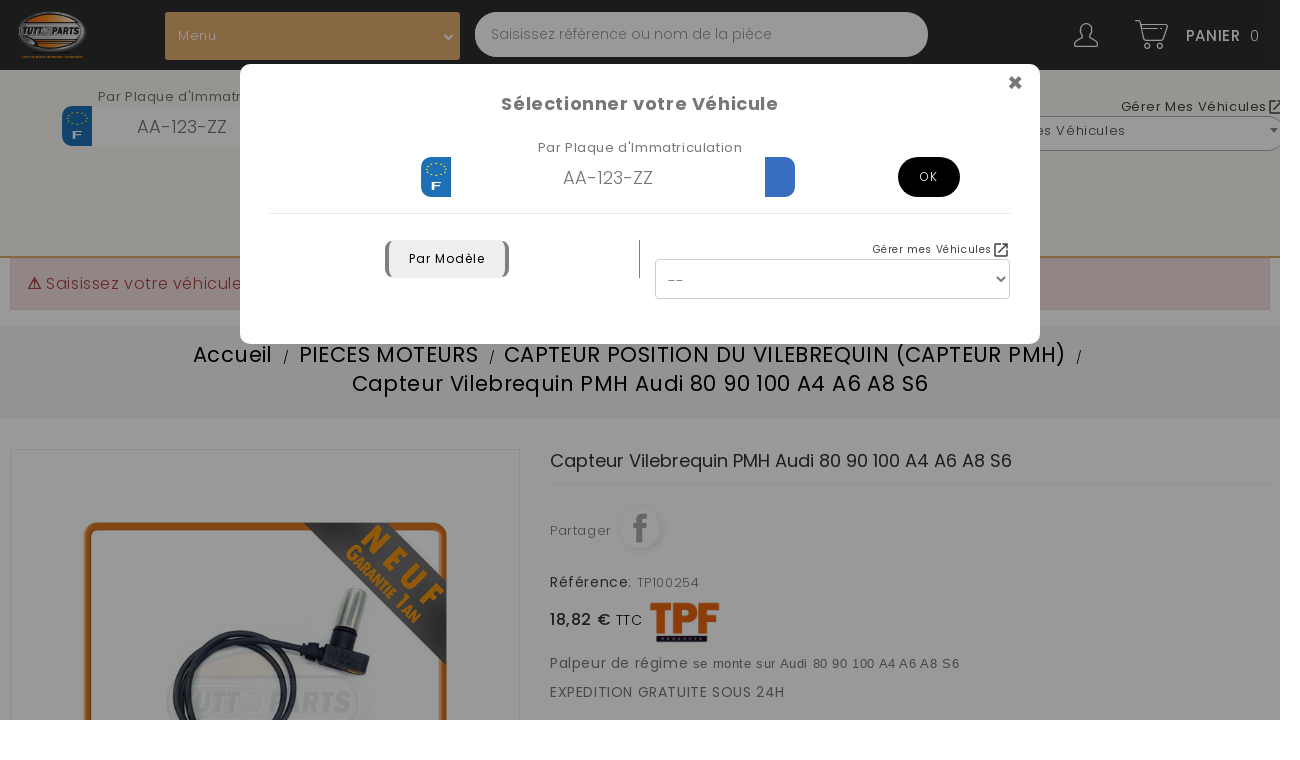

--- FILE ---
content_type: text/html; charset=utf-8
request_url: https://www.tutto-parts.fr/4739-capteur-vilebrequin-pmh-audi-80-90-100-a4-a6-a8-s6-tp100254.html
body_size: 86223
content:
<!doctype html>
<html lang="fr">

  <head>
    
      
  <meta charset="utf-8">


  <meta http-equiv="x-ua-compatible" content="ie=edge">



    <link rel="canonical" href="https://www.tutto-parts.fr/4739-capteur-vilebrequin-pmh-audi-80-90-100-a4-a6-a8-s6-tp100254.html">

  <title>Capteur Vilebrequin Audi 80 90 100 A4 A6 A8 S6 078905381 - Tutto-parts</title>
  <meta name="description" content="Ce Capteur PMH se monte sur Mercedes A140 A160 C200 C220 C230 C250 200K 230K E50 E200 E220 E250 E290 G320 S320 S420 R129 Sprinter W140 - Daewoo Korando Musso. Expédition Gratuite Sous 24H">
  <meta name="keywords" content="">
      
        



  <meta name="viewport" content="width=device-width, initial-scale=1">


<!-- TemplateTrip theme google font-->

	<link href="https://fonts.googleapis.com/css?family=Poppins:300,400,500,600,700" rel="stylesheet">

<!-- TemplateTrip theme google font-->



  <link rel="icon" type="image/vnd.microsoft.icon" href="https://www.tutto-parts.fr/img/favicon-1.ico?1614760201">
  <link rel="shortcut icon" type="image/x-icon" href="https://www.tutto-parts.fr/img/favicon-1.ico?1614760201">



    <link rel="stylesheet" href="https://www.tutto-parts.fr/themes/PRS01/assets/css/theme.css?v=17.8" type="text/css" media="all">
  <link rel="stylesheet" href="https://www.tutto-parts.fr/modules/blockreassurance/views/dist/front.css?v=17.8" type="text/css" media="all">
  <link rel="stylesheet" href="https://www.tutto-parts.fr/modules/paypal/views/css/paypal_fo.css?v=17.8" type="text/css" media="all">
  <link rel="stylesheet" href="https://www.tutto-parts.fr/modules/infinitescroll/views/css/infinitescroll.css?v=17.8" type="text/css" media="all">
  <link rel="stylesheet" href="https://www.tutto-parts.fr/modules/gsnippetsreviews/views/css/font-awesome.css?v=17.8" type="text/css" media="all">
  <link rel="stylesheet" href="https://www.tutto-parts.fr/modules/gsnippetsreviews/views/css/hook-17.css?v=17.8" type="text/css" media="all">
  <link rel="stylesheet" href="https://www.tutto-parts.fr/modules/gsnippetsreviews/views/css/jquery.star-rating-17.css?v=17.8" type="text/css" media="all">
  <link rel="stylesheet" href="https://www.tutto-parts.fr/modules/gsnippetsreviews/views/css/snippets.css?v=17.8" type="text/css" media="all">
  <link rel="stylesheet" href="https://www.tutto-parts.fr/modules/tuttofindproductsbyvehicleinfo/views/css/tutto.css?v=17.8" type="text/css" media="all">
  <link rel="stylesheet" href="https://www.tutto-parts.fr/themes/PRS01/modules/ttblocksearch/views/css/ttsearch.css?v=17.8" type="text/css" media="all">
  <link rel="stylesheet" href="https://www.tutto-parts.fr/modules/customoptions//views/css/front.css?v=17.8" type="text/css" media="all">
  <link rel="stylesheet" href="https://www.tutto-parts.fr/modules/homefeatured/css/homefeatured.css?v=17.8" type="text/css" media="all">
  <link rel="stylesheet" href="https://www.tutto-parts.fr/modules/excelimages//views/css/front.css?v=17.8" type="text/css" media="all">
  <link rel="stylesheet" href="https://www.tutto-parts.fr/modules/productexcelimport//views/css/front.css?v=17.8" type="text/css" media="all">
  <link rel="stylesheet" href="https://www.tutto-parts.fr/modules/custommail//views/css/front.css?v=17.8" type="text/css" media="all">
  <link rel="stylesheet" href="https://www.tutto-parts.fr/js/jquery/ui/themes/base/minified/jquery-ui.min.css?v=17.8" type="text/css" media="all">
  <link rel="stylesheet" href="https://www.tutto-parts.fr/js/jquery/ui/themes/base/minified/jquery.ui.theme.min.css?v=17.8" type="text/css" media="all">
  <link rel="stylesheet" href="https://www.tutto-parts.fr/js/jquery/plugins/fancybox/jquery.fancybox.css?v=17.8" type="text/css" media="all">
  <link rel="stylesheet" href="https://www.tutto-parts.fr/js/jquery/plugins/autocomplete/jquery.autocomplete.css?v=17.8" type="text/css" media="all">
  <link rel="stylesheet" href="https://www.tutto-parts.fr/themes/PRS01/modules/ttcategoryslider/views/css/ttcategoryslider.css?v=17.8" type="text/css" media="all">
  <link rel="stylesheet" href="https://www.tutto-parts.fr/themes/PRS01/assets/css/lightbox.css?v=17.8" type="text/css" media="all">
  <link rel="stylesheet" href="https://www.tutto-parts.fr/themes/PRS01/assets/css/custom.css?v=17.8" type="text/css" media="all">
 



  

  <script type="text/javascript">
        var TUTTO_CATEGORY_INDEX = [{"id":5398,"name":"ACCOUDOIR","link":"https:\/\/www.tutto-parts.fr\/5398-accoudoir","image":"https:\/\/www.tutto-parts.fr\/c\/5398-small_default\/ACCOUDOIR.jpg","norm":"accoudoir"},{"id":2,"name":"Accueil","link":"https:\/\/www.tutto-parts.fr\/2-accueil","image":"https:\/\/www.tutto-parts.fr\/c\/2-small_default\/Accueil.jpg","norm":"accueil"},{"id":6742,"name":"Accueil","link":"https:\/\/www.tutto-parts.fr\/6742-accueil","image":"https:\/\/www.tutto-parts.fr\/c\/6742-small_default\/Accueil.jpg","norm":"accueil"},{"id":5399,"name":"ACTIONNEUR BOITE DE TRANSFERT MOTEUR","link":"https:\/\/www.tutto-parts.fr\/5399-actionneur-boite-de-transfert-moteur","image":"https:\/\/www.tutto-parts.fr\/c\/5399-small_default\/ACTIONNEUR BOITE DE TRANSFERT MOTEUR.jpg","norm":"actionneur boite de transfert moteur"},{"id":6669,"name":"ACTIONNEUR MOTEUR DE FREIN A MAIN","link":"https:\/\/www.tutto-parts.fr\/6669-actionneur-moteur-de-frein-a-main","image":"https:\/\/www.tutto-parts.fr\/c\/6669-small_default\/ACTIONNEUR MOTEUR DE FREIN A MAIN.jpg","norm":"actionneur moteur de frein a main"},{"id":5472,"name":"ACTIONNEUR MOTEUR VERROUILLAGE PORTES (FERMETURE CENTRALIS\u00c9E)","link":"https:\/\/www.tutto-parts.fr\/5472-actionneur-moteur-verrouillage-portes-fermeture-centralisee","image":"https:\/\/www.tutto-parts.fr\/c\/5472-small_default\/ACTIONNEUR MOTEUR VERROUILLAGE PORTES (FERMETURE CENTRALIS\u00c9E).jpg","norm":"actionneur moteur verrouillage portes fermeture centralise"},{"id":5400,"name":"ACTIONNEUR ROUE LIBRE EMBRAYAGE","link":"https:\/\/www.tutto-parts.fr\/5400-actionneur-roue-libre-embrayage","image":"https:\/\/www.tutto-parts.fr\/c\/5400-small_default\/ACTIONNEUR ROUE LIBRE EMBRAYAGE.jpg","norm":"actionneur roue libre embrayage"},{"id":5512,"name":"ACTIONNEUR VERIN HAYON ARRIERE (V\u00c9RIN ARRI\u00c8RE)","link":"https:\/\/www.tutto-parts.fr\/5512-actionneur-verin-hayon-arriere-verin-arriere","image":"https:\/\/www.tutto-parts.fr\/c\/5512-small_default\/ACTIONNEUR VERIN HAYON ARRIERE (V\u00c9RIN ARRI\u00c8RE).jpg","norm":"actionneur verin hayon arriere vrin arrire"},{"id":6671,"name":"ADAPTEUR RESERVOIR ADBLUE","link":"https:\/\/www.tutto-parts.fr\/6671-adapteur-reservoir-adblue","image":"https:\/\/www.tutto-parts.fr\/c\/6671-small_default\/ADAPTEUR RESERVOIR ADBLUE.jpg","norm":"adapteur reservoir adblue"},{"id":6889,"name":"ADDITIF CARBURANT","link":"https:\/\/www.tutto-parts.fr\/6889-additif-carburant","image":"https:\/\/www.tutto-parts.fr\/c\/6889-small_default\/ADDITIF CARBURANT.jpg","norm":"additif carburant"},{"id":5281,"name":"AGRAFE PEDALE EMBRAYAGE","link":"https:\/\/www.tutto-parts.fr\/5281-agrafe-pedale-embrayage","image":"https:\/\/www.tutto-parts.fr\/c\/5281-small_default\/AGRAFE PEDALE EMBRAYAGE.jpg","norm":"agrafe pedale embrayage"},{"id":5310,"name":"AGRAFES CLIPS","link":"https:\/\/www.tutto-parts.fr\/5310-agrafes-clips","image":"https:\/\/www.tutto-parts.fr\/c\/5310-small_default\/AGRAFES CLIPS.jpg","norm":"agrafes clips"},{"id":6784,"name":"AILE AVANT","link":"https:\/\/www.tutto-parts.fr\/6784-aile-avant","image":"https:\/\/www.tutto-parts.fr\/c\/6784-small_default\/AILE AVANT.jpg","norm":"aile avant"},{"id":6672,"name":"AJUSTEMENT CEINTURE DE SECURITE SIEGE (R\u00c9GLAGE CEINTURE SI\u00c8GE)","link":"https:\/\/www.tutto-parts.fr\/6672-ajustement-ceinture-de-securite-siege-reglage-ceinture-siege","image":"https:\/\/www.tutto-parts.fr\/c\/6672-small_default\/AJUSTEMENT CEINTURE DE SECURITE SIEGE (R\u00c9GLAGE CEINTURE SI\u00c8GE).jpg","norm":"ajustement ceinture de securite siege rglage ceinture sige"},{"id":6810,"name":"ALLUME CIGARE","link":"https:\/\/www.tutto-parts.fr\/6810-allume-cigare","image":"https:\/\/www.tutto-parts.fr\/c\/6810-small_default\/ALLUME CIGARE.jpg","norm":"allume cigare"},{"id":5401,"name":"ALTERNATEUR","link":"https:\/\/www.tutto-parts.fr\/5401-alternateur","image":"https:\/\/www.tutto-parts.fr\/c\/5401-small_default\/ALTERNATEUR.jpg","norm":"alternateur"},{"id":2171,"name":"AMORTISSEUR DE SUSPENSION (RESSORT)","link":"https:\/\/www.tutto-parts.fr\/2171-amortisseur","image":"https:\/\/www.tutto-parts.fr\/c\/2171-small_default\/AMORTISSEUR DE SUSPENSION (RESSORT).jpg","norm":"amortisseur de suspension ressort"},{"id":6945,"name":"ANNEAU DISQUE DEMARRAGE DU VILEBREQUIN","link":"https:\/\/www.tutto-parts.fr\/6945-anneau-disque-demarrage-du-vilebrequin","image":"https:\/\/www.tutto-parts.fr\/c\/6945-small_default\/ANNEAU DISQUE DEMARRAGE DU VILEBREQUIN.jpg","norm":"anneau disque demarrage du vilebrequin"},{"id":5361,"name":"ANNEAU PALPEUR ABS","link":"https:\/\/www.tutto-parts.fr\/5361-anneau-palpeur-abs","image":"https:\/\/www.tutto-parts.fr\/c\/5361-small_default\/ANNEAU PALPEUR ABS.jpg","norm":"anneau palpeur abs"},{"id":5499,"name":"ANTENNE","link":"https:\/\/www.tutto-parts.fr\/5499-antenne","image":"https:\/\/www.tutto-parts.fr\/c\/5499-small_default\/ANTENNE.jpg","norm":"antenne"},{"id":5403,"name":"ARBRE A CAMES","link":"https:\/\/www.tutto-parts.fr\/5403-arbre-a-cames","image":"https:\/\/www.tutto-parts.fr\/c\/5403-small_default\/ARBRE A CAMES.jpg","norm":"arbre a cames"},{"id":6890,"name":"ARBRE BOITE DE VITESSES","link":"https:\/\/www.tutto-parts.fr\/6890-arbre-boite-de-vitesses","image":"https:\/\/www.tutto-parts.fr\/c\/6890-small_default\/ARBRE BOITE DE VITESSES.jpg","norm":"arbre boite de vitesses"},{"id":5290,"name":"ARBRE DE TRANSMISSION CARDAN","link":"https:\/\/www.tutto-parts.fr\/5290-arbre-transmission-cardan","image":"https:\/\/www.tutto-parts.fr\/c\/5290-small_default\/ARBRE DE TRANSMISSION CARDAN.jpg","norm":"arbre de transmission cardan"},{"id":5302,"name":"ARBRE LONGITUDINAL","link":"https:\/\/www.tutto-parts.fr\/5302-arbre-longitudinal","image":"https:\/\/www.tutto-parts.fr\/c\/5302-small_default\/ARBRE LONGITUDINAL.jpg","norm":"arbre longitudinal"},{"id":6791,"name":"ARBRE VILEBREQUIN","link":"https:\/\/www.tutto-parts.fr\/6791-arbre-vilebrequin","image":"https:\/\/www.tutto-parts.fr\/c\/6791-small_default\/ARBRE VILEBREQUIN.jpg","norm":"arbre vilebrequin"},{"id":5347,"name":"Autres pi\u00e8ces","link":"https:\/\/www.tutto-parts.fr\/5347-autres-pieces","image":"https:\/\/www.tutto-parts.fr\/c\/5347-small_default\/Autres pi\u00e8ces.jpg","norm":"autres pices"},{"id":5404,"name":"AXE TRANSMISSION DE ROUE","link":"https:\/\/www.tutto-parts.fr\/5404-axe-transmission-de-roue","image":"https:\/\/www.tutto-parts.fr\/c\/5404-small_default\/AXE TRANSMISSION DE ROUE.jpg","norm":"axe transmission de roue"},{"id":6855,"name":"BADGE EMBLEME LOGO","link":"https:\/\/www.tutto-parts.fr\/6855-badge-embleme-logo","image":"https:\/\/www.tutto-parts.fr\/c\/6855-small_default\/BADGE EMBLEME LOGO.jpg","norm":"badge embleme logo"},{"id":6877,"name":"BAGUE D ETANCHEITE POMPE A HUILE","link":"https:\/\/www.tutto-parts.fr\/6877-bague-d-etancheite-pompe-a-huile","image":"https:\/\/www.tutto-parts.fr\/c\/6877-small_default\/BAGUE D ETANCHEITE POMPE A HUILE.jpg","norm":"bague d etancheite pompe a huile"},{"id":6878,"name":"BAGUE D ETANCHEITE ROULEMENT DE ROUE","link":"https:\/\/www.tutto-parts.fr\/6878-bague-d-etancheite-roulement-de-roue","image":"https:\/\/www.tutto-parts.fr\/c\/6878-small_default\/BAGUE D ETANCHEITE ROULEMENT DE ROUE.jpg","norm":"bague d etancheite roulement de roue"},{"id":6923,"name":"BAGUE D'ETANCHEITE ARBRE A CAMES JOINT SPI","link":"https:\/\/www.tutto-parts.fr\/6923-bague-d-etancheite-arbre-a-cames-joint-spi","image":"https:\/\/www.tutto-parts.fr\/c\/6923-small_default\/BAGUE D'ETANCHEITE ARBRE A CAMES JOINT SPI.jpg","norm":"bague detancheite arbre a cames joint spi"},{"id":6925,"name":"BAGUE D'ETANCHEITE BOITE DE VITESSE MANUELLE","link":"https:\/\/www.tutto-parts.fr\/6925-bague-d-etancheite-boite-de-vitesse-manuelle","image":"https:\/\/www.tutto-parts.fr\/c\/6925-small_default\/BAGUE D'ETANCHEITE BOITE DE VITESSE MANUELLE.jpg","norm":"bague detancheite boite de vitesse manuelle"},{"id":6924,"name":"BAGUE D'ETANCHEITE BOITE TRANSMISSION AUTOMATIQUE","link":"https:\/\/www.tutto-parts.fr\/6924-bague-d-etancheite-boite-transmission-automatique","image":"https:\/\/www.tutto-parts.fr\/c\/6924-small_default\/BAGUE D'ETANCHEITE BOITE TRANSMISSION AUTOMATIQUE.jpg","norm":"bague detancheite boite transmission automatique"},{"id":6705,"name":"BAGUE D'ETANCHEITE CARDAN (BAGUE ARBRE DE TRANSMISSION \u00c9TANCH\u00c9IT\u00c9)","link":"https:\/\/www.tutto-parts.fr\/6705-bague-d-etancheite-cardan-bague-arbre-de-transmission-etancheite","image":"https:\/\/www.tutto-parts.fr\/c\/6705-small_default\/BAGUE D'ETANCHEITE CARDAN (BAGUE ARBRE DE TRANSMISSION \u00c9TANCH\u00c9IT\u00c9).jpg","norm":"bague detancheite cardan bague arbre de transmission tanchit"},{"id":6926,"name":"BAGUE D'ETANCHEITE DIFFERENTIEL JOINT SPI","link":"https:\/\/www.tutto-parts.fr\/6926-bague-d-etancheite-differentiel-joint-spi","image":"https:\/\/www.tutto-parts.fr\/c\/6926-small_default\/BAGUE D'ETANCHEITE DIFFERENTIEL JOINT SPI.jpg","norm":"bague detancheite differentiel joint spi"},{"id":6931,"name":"BAGUE JOINT ETANCHEITE MOYEU DE ROUE","link":"https:\/\/www.tutto-parts.fr\/6931-bague-joint-etancheite-moyeu-de-roue","image":"https:\/\/www.tutto-parts.fr\/c\/6931-small_default\/BAGUE JOINT ETANCHEITE MOYEU DE ROUE.jpg","norm":"bague joint etancheite moyeu de roue"},{"id":6673,"name":"BAGUE SERRAGE POMPE A ESSENCE (BAGUE POMPE \u00e0 CARBURANT)","link":"https:\/\/www.tutto-parts.fr\/6673-bague-serrage-pompe-a-essence-bague-pompe-a-carburant","image":"https:\/\/www.tutto-parts.fr\/c\/6673-small_default\/BAGUE SERRAGE POMPE A ESSENCE (BAGUE POMPE \u00e0 CARBURANT).jpg","norm":"bague serrage pompe a essence bague pompe  carburant"},{"id":6864,"name":"BAGUETTE MOULURE DE PORTE","link":"https:\/\/www.tutto-parts.fr\/6864-baguette-moulure-de-porte","image":"https:\/\/www.tutto-parts.fr\/c\/6864-small_default\/BAGUETTE MOULURE DE PORTE.jpg","norm":"baguette moulure de porte"},{"id":6943,"name":"BAGUETTE MOULURE HAYON DE COFFRE","link":"https:\/\/www.tutto-parts.fr\/6943-baguette-moulure-hayon-de-coffre","image":"https:\/\/www.tutto-parts.fr\/c\/6943-small_default\/BAGUETTE MOULURE HAYON DE COFFRE.jpg","norm":"baguette moulure hayon de coffre"},{"id":5413,"name":"BALAIS D'ESSUIE GLACE (BRAS ESSUIE-GLACE)","link":"https:\/\/www.tutto-parts.fr\/5413-balais-d-essuie-glace-bras-essuie-glace","image":"https:\/\/www.tutto-parts.fr\/c\/5413-small_default\/BALAIS D'ESSUIE GLACE (BRAS ESSUIE-GLACE).jpg","norm":"balais dessuie glace bras essuieglace"},{"id":5349,"name":"BALLAST MODULE CONTROLE XENON","link":"https:\/\/www.tutto-parts.fr\/5349-ballast-module-controle-xenon","image":"https:\/\/www.tutto-parts.fr\/c\/5349-small_default\/BALLAST MODULE CONTROLE XENON.jpg","norm":"ballast module controle xenon"},{"id":6944,"name":"BANDE DE TOIT MOULURE","link":"https:\/\/www.tutto-parts.fr\/6944-bande-de-toit-moulure","image":"https:\/\/www.tutto-parts.fr\/c\/6944-small_default\/BANDE DE TOIT MOULURE.jpg","norm":"bande de toit moulure"},{"id":4461,"name":"BARILLET SERRURE D'ALLUMAGE (NEIMAN CONTACTEUR)","link":"https:\/\/www.tutto-parts.fr\/4461-serrure-allumage","image":"https:\/\/www.tutto-parts.fr\/c\/4461-small_default\/BARILLET SERRURE D'ALLUMAGE (NEIMAN CONTACTEUR).jpg","norm":"barillet serrure dallumage neiman contacteur"},{"id":5405,"name":"BARRE DE TORSION (BARRE ANTI-ROULIS)","link":"https:\/\/www.tutto-parts.fr\/5405-barre-de-torsion-barre-anti-roulis","image":"https:\/\/www.tutto-parts.fr\/c\/5405-small_default\/BARRE DE TORSION (BARRE ANTI-ROULIS).jpg","norm":"barre de torsion barre antiroulis"},{"id":5276,"name":"BERCEAU DE MOTEUR","link":"https:\/\/www.tutto-parts.fr\/5276-berceau-de-moteur","image":"https:\/\/www.tutto-parts.fr\/c\/5276-small_default\/BERCEAU DE MOTEUR.jpg","norm":"berceau de moteur"},{"id":6753,"name":"BIDON ADBLUE","link":"https:\/\/www.tutto-parts.fr\/6753-bidon-adblue","image":"https:\/\/www.tutto-parts.fr\/c\/6753-small_default\/BIDON ADBLUE.jpg","norm":"bidon adblue"},{"id":6674,"name":"BIDON D'HUILE (BIDON HUILE)","link":"https:\/\/www.tutto-parts.fr\/6674-bidon-d-huile-bidon-huile","image":"https:\/\/www.tutto-parts.fr\/c\/6674-small_default\/BIDON D'HUILE (BIDON HUILE).jpg","norm":"bidon dhuile bidon huile"},{"id":6692,"name":"BIDON LIQUIDE DE REFROIDISSEMENT","link":"https:\/\/www.tutto-parts.fr\/6692-bidon-liquide-de-refroidissement","image":"https:\/\/www.tutto-parts.fr\/c\/6692-small_default\/BIDON LIQUIDE DE REFROIDISSEMENT.jpg","norm":"bidon liquide de refroidissement"},{"id":5566,"name":"BIDON LIQUIDE LAVE GLACE","link":"https:\/\/www.tutto-parts.fr\/5566-bidon-liquide-lave-glace","image":"https:\/\/www.tutto-parts.fr\/c\/5566-small_default\/BIDON LIQUIDE LAVE GLACE.jpg","norm":"bidon liquide lave glace"},{"id":6846,"name":"BIELLE","link":"https:\/\/www.tutto-parts.fr\/6846-bielle","image":"https:\/\/www.tutto-parts.fr\/c\/6846-small_default\/BIELLE.jpg","norm":"bielle"},{"id":4964,"name":"BIELLETTE BARRE STABILISATRICE","link":"https:\/\/www.tutto-parts.fr\/4964-biellette-barre-stabilisatrice","image":"https:\/\/www.tutto-parts.fr\/c\/4964-small_default\/BIELLETTE BARRE STABILISATRICE.jpg","norm":"biellette barre stabilisatrice"},{"id":5313,"name":"BIELLETTE COLONNE DE DIRECTION","link":"https:\/\/www.tutto-parts.fr\/5313-biellette-colonne-direction","image":"https:\/\/www.tutto-parts.fr\/c\/5313-small_default\/BIELLETTE COLONNE DE DIRECTION.jpg","norm":"biellette colonne de direction"},{"id":6760,"name":"BIELLETTE CORRECTEUR DE HAUTEUR XENON","link":"https:\/\/www.tutto-parts.fr\/6760-biellette-correcteur-de-hauteur-xenon","image":"https:\/\/www.tutto-parts.fr\/c\/6760-small_default\/BIELLETTE CORRECTEUR DE HAUTEUR XENON.jpg","norm":"biellette correcteur de hauteur xenon"},{"id":6814,"name":"BIELLETTE DIRECTION AXIALE ( BIELLETTE DIRECTION INTERIEUR)","link":"https:\/\/www.tutto-parts.fr\/6814-biellette-direction-axiale-biellette-direction-interieur","image":"https:\/\/www.tutto-parts.fr\/c\/6814-small_default\/BIELLETTE DIRECTION AXIALE ( BIELLETTE DIRECTION INTERIEUR).jpg","norm":"biellette direction axiale  biellette direction interieur"},{"id":3570,"name":"BIELLETTE SELECTEUR DE VITESSE (BIELLETTE TRINGLERIE BOITE DE VITESSE)","link":"https:\/\/www.tutto-parts.fr\/3570-biellette-selecteur-de-vitesse","image":"https:\/\/www.tutto-parts.fr\/c\/3570-small_default\/BIELLETTE SELECTEUR DE VITESSE (BIELLETTE TRINGLERIE BOITE DE VITESSE).jpg","norm":"biellette selecteur de vitesse biellette tringlerie boite de vitesse"},{"id":5515,"name":"BLOC BSM ( BOITE A FUSIBLES)","link":"https:\/\/www.tutto-parts.fr\/5515-bloc-bsm-boite-a-fusibles","image":"https:\/\/www.tutto-parts.fr\/c\/5515-small_default\/BLOC BSM ( BOITE A FUSIBLES).jpg","norm":"bloc bsm  boite a fusibles"},{"id":5584,"name":"BLOC CULASSE DE CYLINDRE","link":"https:\/\/www.tutto-parts.fr\/5584-bloc-culasse-de-cylindre","image":"https:\/\/www.tutto-parts.fr\/c\/5584-small_default\/BLOC CULASSE DE CYLINDRE.jpg","norm":"bloc culasse de cylindre"},{"id":6858,"name":"BLOC MOTEUR","link":"https:\/\/www.tutto-parts.fr\/6858-bloc-moteur","image":"https:\/\/www.tutto-parts.fr\/c\/6858-small_default\/BLOC MOTEUR.jpg","norm":"bloc moteur"},{"id":6779,"name":"BLOC VANNE DE SOUPAPE DE TRANSMISSION","link":"https:\/\/www.tutto-parts.fr\/6779-bloc-vanne-de-soupape-de-transmission","image":"https:\/\/www.tutto-parts.fr\/c\/6779-small_default\/BLOC VANNE DE SOUPAPE DE TRANSMISSION.jpg","norm":"bloc vanne de soupape de transmission"},{"id":18,"name":"BOBINE D'ALLUMAGE","link":"https:\/\/www.tutto-parts.fr\/18-bobine-allumage","image":"https:\/\/www.tutto-parts.fr\/c\/18-small_default\/BOBINE D'ALLUMAGE.jpg","norm":"bobine dallumage"},{"id":5406,"name":"BOITE A GANT (COMPARTIMENT BOITE \u00e0 GANTS)","link":"https:\/\/www.tutto-parts.fr\/5406-boite-a-gant-compartiment-boite-a-gants","image":"https:\/\/www.tutto-parts.fr\/c\/5406-small_default\/BOITE A GANT (COMPARTIMENT BOITE \u00e0 GANTS).jpg","norm":"boite a gant compartiment boite  gants"},{"id":6861,"name":"BOITE A OUTILS","link":"https:\/\/www.tutto-parts.fr\/6861-boite-a-outils","image":"https:\/\/www.tutto-parts.fr\/c\/6861-small_default\/BOITE A OUTILS.jpg","norm":"boite a outils"},{"id":5543,"name":"BOITE DE VITESSES","link":"https:\/\/www.tutto-parts.fr\/5543-boite-de-vitesses","image":"https:\/\/www.tutto-parts.fr\/c\/5543-small_default\/BOITE DE VITESSES.jpg","norm":"boite de vitesses"},{"id":5407,"name":"BOITIER COMMANDE BOITE DE VITESSE ECU","link":"https:\/\/www.tutto-parts.fr\/5407-boitier-commande-boite-de-vitesse-ecu","image":"https:\/\/www.tutto-parts.fr\/c\/5407-small_default\/BOITIER COMMANDE BOITE DE VITESSE ECU.jpg","norm":"boitier commande boite de vitesse ecu"},{"id":5270,"name":"BOITIER CORPS PAPILLON (VOLET D'ADMISSION DOSEUR D'AIR)","link":"https:\/\/www.tutto-parts.fr\/5270-corps-papillon","image":"https:\/\/www.tutto-parts.fr\/c\/5270-small_default\/BOITIER CORPS PAPILLON (VOLET D'ADMISSION DOSEUR D'AIR).jpg","norm":"boitier corps papillon volet dadmission doseur dair"},{"id":5402,"name":"BOITIER DE PRECHAUFFAGE (PR\u00c9CHAUFFAGE)","link":"https:\/\/www.tutto-parts.fr\/5402-boitier-de-prechauffage-prechauffage","image":"https:\/\/www.tutto-parts.fr\/c\/5402-small_default\/BOITIER DE PRECHAUFFAGE (PR\u00c9CHAUFFAGE).jpg","norm":"boitier de prechauffage prchauffage"},{"id":6675,"name":"BOITIER DEBIT D'AIR INJECTION","link":"https:\/\/www.tutto-parts.fr\/6675-boitier-debit-d-air-injection","image":"https:\/\/www.tutto-parts.fr\/c\/6675-small_default\/BOITIER DEBIT D'AIR INJECTION.jpg","norm":"boitier debit dair injection"},{"id":6797,"name":"BOITIER FILTRE A AIR BOITE","link":"https:\/\/www.tutto-parts.fr\/6797-boitier-filtre-a-air-boite","image":"https:\/\/www.tutto-parts.fr\/c\/6797-small_default\/BOITIER FILTRE A AIR BOITE.jpg","norm":"boitier filtre a air boite"},{"id":5277,"name":"BOITIER FILTRE A HUILE","link":"https:\/\/www.tutto-parts.fr\/5277-boitier-filtre-a-huile","image":"https:\/\/www.tutto-parts.fr\/c\/5277-small_default\/BOITIER FILTRE A HUILE.jpg","norm":"boitier filtre a huile"},{"id":5571,"name":"BOMBE NETTOYANT FREIN","link":"https:\/\/www.tutto-parts.fr\/5571-bombe-nettoyant-frein","image":"https:\/\/www.tutto-parts.fr\/c\/5571-small_default\/BOMBE NETTOYANT FREIN.jpg","norm":"bombe nettoyant frein"},{"id":6706,"name":"BOMBE SPRAY SILICONE","link":"https:\/\/www.tutto-parts.fr\/6706-bombe-spray-silicone","image":"https:\/\/www.tutto-parts.fr\/c\/6706-small_default\/BOMBE SPRAY SILICONE.jpg","norm":"bombe spray silicone"},{"id":5408,"name":"BOUCHON AXE CULBUTEURS","link":"https:\/\/www.tutto-parts.fr\/5408-bouchon-axe-culbuteurs","image":"https:\/\/www.tutto-parts.fr\/c\/5408-small_default\/BOUCHON AXE CULBUTEURS.jpg","norm":"bouchon axe culbuteurs"},{"id":6745,"name":"BOUCHON CACHE BOITE DE VITESSE (COUVERCLE BOITE DE VITESSES)","link":"https:\/\/www.tutto-parts.fr\/6745-bouchon-cache-boite-de-vitesse-couvercle-boite-de-vitesses","image":"https:\/\/www.tutto-parts.fr\/c\/6745-small_default\/BOUCHON CACHE BOITE DE VITESSE (COUVERCLE BOITE DE VITESSES).jpg","norm":"bouchon cache boite de vitesse couvercle boite de vitesses"},{"id":6707,"name":"BOUCHON COUVERCLE CACHE DU CENDRIER","link":"https:\/\/www.tutto-parts.fr\/6707-bouchon-couvercle-cache-du-cendrier","image":"https:\/\/www.tutto-parts.fr\/c\/6707-small_default\/BOUCHON COUVERCLE CACHE DU CENDRIER.jpg","norm":"bouchon couvercle cache du cendrier"},{"id":5363,"name":"BOUCHON COUVERCLE COUVRE CULASSE","link":"https:\/\/www.tutto-parts.fr\/5363-bouchon-couvercle-couvre-culasse","image":"https:\/\/www.tutto-parts.fr\/c\/5363-small_default\/BOUCHON COUVERCLE COUVRE CULASSE.jpg","norm":"bouchon couvercle couvre culasse"},{"id":5271,"name":"BOUCHON D'HUILE","link":"https:\/\/www.tutto-parts.fr\/5271-bouchon-d-huile","image":"https:\/\/www.tutto-parts.fr\/c\/5271-small_default\/BOUCHON D'HUILE.jpg","norm":"bouchon dhuile"},{"id":6799,"name":"BOUCHON DE RESERVOIR ADBLUE","link":"https:\/\/www.tutto-parts.fr\/6799-bouchon-de-reservoir-adblue","image":"https:\/\/www.tutto-parts.fr\/c\/6799-small_default\/BOUCHON DE RESERVOIR ADBLUE.jpg","norm":"bouchon de reservoir adblue"},{"id":5409,"name":"BOUCHON DE VIDANGE","link":"https:\/\/www.tutto-parts.fr\/5409-bouchon-de-vidange","image":"https:\/\/www.tutto-parts.fr\/c\/5409-small_default\/BOUCHON DE VIDANGE.jpg","norm":"bouchon de vidange"},{"id":5410,"name":"BOUCHON RADIATEUR","link":"https:\/\/www.tutto-parts.fr\/5410-bouchon-radiateur","image":"https:\/\/www.tutto-parts.fr\/c\/5410-small_default\/BOUCHON RADIATEUR.jpg","norm":"bouchon radiateur"},{"id":6842,"name":"BOUCHON RESERVOIR DE DIRECTION ASSISTEE","link":"https:\/\/www.tutto-parts.fr\/6842-bouchon-reservoir-de-direction-assistee","image":"https:\/\/www.tutto-parts.fr\/c\/6842-small_default\/BOUCHON RESERVOIR DE DIRECTION ASSISTEE.jpg","norm":"bouchon reservoir de direction assistee"},{"id":4444,"name":"BOUCHON RESERVOIR DU CARBURANT","link":"https:\/\/www.tutto-parts.fr\/4444-bouchon-reservoir-carburant","image":"https:\/\/www.tutto-parts.fr\/c\/4444-small_default\/BOUCHON RESERVOIR DU CARBURANT.jpg","norm":"bouchon reservoir du carburant"},{"id":5394,"name":"BOUCHON RESERVOIR LAVE GLACE","link":"https:\/\/www.tutto-parts.fr\/5394-bouchon-reservoir-lave-glace","image":"https:\/\/www.tutto-parts.fr\/c\/5394-small_default\/BOUCHON RESERVOIR LAVE GLACE.jpg","norm":"bouchon reservoir lave glace"},{"id":4199,"name":"BOUCHON VASE EXPANSION (COUVERCLE BOCAL D'EAU LIQUIDE REFROIDISSEMENT)","link":"https:\/\/www.tutto-parts.fr\/4199-bouchon-vase-expansion","image":"https:\/\/www.tutto-parts.fr\/c\/4199-small_default\/BOUCHON VASE EXPANSION (COUVERCLE BOCAL D'EAU LIQUIDE REFROIDISSEMENT).jpg","norm":"bouchon vase expansion couvercle bocal deau liquide refroidissement"},{"id":6946,"name":"BOUCHON VASE RESERVOIR LIQUIDE DE FREIN","link":"https:\/\/www.tutto-parts.fr\/6946-bouchon-vase-reservoir-liquide-de-frein","image":"https:\/\/www.tutto-parts.fr\/c\/6946-small_default\/BOUCHON VASE RESERVOIR LIQUIDE DE FREIN.jpg","norm":"bouchon vase reservoir liquide de frein"},{"id":5411,"name":"BOUGIE D'ALLUMAGE","link":"https:\/\/www.tutto-parts.fr\/5411-bougie-d-allumage","image":"https:\/\/www.tutto-parts.fr\/c\/5411-small_default\/BOUGIE D'ALLUMAGE.jpg","norm":"bougie dallumage"},{"id":4361,"name":"BOUGIE DE PRECHAUFFAGE","link":"https:\/\/www.tutto-parts.fr\/4361-bougie-prechauffage","image":"https:\/\/www.tutto-parts.fr\/c\/4361-small_default\/BOUGIE DE PRECHAUFFAGE.jpg","norm":"bougie de prechauffage"},{"id":5299,"name":"BOULON DE ROUE","link":"https:\/\/www.tutto-parts.fr\/5299-boulon-de-roue","image":"https:\/\/www.tutto-parts.fr\/c\/5299-small_default\/BOULON DE ROUE.jpg","norm":"boulon de roue"},{"id":5568,"name":"BOUTON CLIMATISATION (INTERRUPTEUR DE CLIM)","link":"https:\/\/www.tutto-parts.fr\/5568-bouton-climatisation-interrupteur-de-clim","image":"https:\/\/www.tutto-parts.fr\/c\/5568-small_default\/BOUTON CLIMATISATION (INTERRUPTEUR DE CLIM).jpg","norm":"bouton climatisation interrupteur de clim"},{"id":6744,"name":"BOUTON DE VOLUME SONORE","link":"https:\/\/www.tutto-parts.fr\/6744-bouton-de-volume-sonore","image":"https:\/\/www.tutto-parts.fr\/c\/6744-small_default\/BOUTON DE VOLUME SONORE.jpg","norm":"bouton de volume sonore"},{"id":5367,"name":"BOUTON DEGIVRAGE VITRES (INTERRUPTEUR D\u00c9GIVRAGE)","link":"https:\/\/www.tutto-parts.fr\/5367-bouton-degivrage-vitres-interrupteur-degivrage","image":"https:\/\/www.tutto-parts.fr\/c\/5367-small_default\/BOUTON DEGIVRAGE VITRES (INTERRUPTEUR D\u00c9GIVRAGE).jpg","norm":"bouton degivrage vitres interrupteur dgivrage"},{"id":5528,"name":"BOUTON DEMARRAGE START AND STOP (INTERRUPTEUR D\u00c9MARRAGE)","link":"https:\/\/www.tutto-parts.fr\/5528-bouton-demarrage-start-and-stop-interrupteur-demarrage","image":"https:\/\/www.tutto-parts.fr\/c\/5528-small_default\/BOUTON DEMARRAGE START AND STOP (INTERRUPTEUR D\u00c9MARRAGE).jpg","norm":"bouton demarrage start and stop interrupteur dmarrage"},{"id":5278,"name":"BOUTON FREIN A MAIN ( BOUTON FREIN DE STATIONNEMENT)","link":"https:\/\/www.tutto-parts.fr\/5278-bouton-frein-a-main","image":"https:\/\/www.tutto-parts.fr\/c\/5278-small_default\/BOUTON FREIN A MAIN ( BOUTON FREIN DE STATIONNEMENT).jpg","norm":"bouton frein a main  bouton frein de stationnement"},{"id":6798,"name":"BOUTON INTERRUPTEUR DE TOIT OUVERTURE","link":"https:\/\/www.tutto-parts.fr\/6798-bouton-interrupteur-de-toit-ouverture","image":"https:\/\/www.tutto-parts.fr\/c\/6798-small_default\/BOUTON INTERRUPTEUR DE TOIT OUVERTURE.jpg","norm":"bouton interrupteur de toit ouverture"},{"id":6747,"name":"BOUTON INTERRUPTEUR OUVERTURE TRAPPE A CARBURANT","link":"https:\/\/www.tutto-parts.fr\/6747-bouton-interrupteur-ouverture-trappe-a-carburant","image":"https:\/\/www.tutto-parts.fr\/c\/6747-small_default\/BOUTON INTERRUPTEUR OUVERTURE TRAPPE A CARBURANT.jpg","norm":"bouton interrupteur ouverture trappe a carburant"},{"id":5350,"name":"BOUTON INTERRUPTEUR VERROUILLAGE PORTE","link":"https:\/\/www.tutto-parts.fr\/5350-bouton-interrupteur-verrouillage-porte","image":"https:\/\/www.tutto-parts.fr\/c\/5350-small_default\/BOUTON INTERRUPTEUR VERROUILLAGE PORTE.jpg","norm":"bouton interrupteur verrouillage porte"},{"id":6817,"name":"BOUTON MODULE CAMERA INTERRUPTEUR","link":"https:\/\/www.tutto-parts.fr\/6817-bouton-module-camera-interrupteur","image":"https:\/\/www.tutto-parts.fr\/c\/6817-small_default\/BOUTON MODULE CAMERA INTERRUPTEUR.jpg","norm":"bouton module camera interrupteur"},{"id":5351,"name":"BOUTON OUVERTURE COFFRE ELECTRIQUE  (POIGNEE BOUTON DU HAYON\/BOUTON DEVERROUILLAGE COFFRE)","link":"https:\/\/www.tutto-parts.fr\/5351-bouton-ouverture-coffre-electrique-poignee-bouton-du-hayonbouton-deverrouillage-coffre","image":"https:\/\/www.tutto-parts.fr\/c\/5351-small_default\/BOUTON OUVERTURE COFFRE ELECTRIQUE  (POIGNEE BOUTON DU HAYON\/BOUTON DEVERROUILLAGE COFFRE).jpg","norm":"bouton ouverture coffre electrique  poignee bouton du hayonbouton deverrouillage coffre"},{"id":5412,"name":"BOUTON POIGNEE DE PORTE (INTERRUPTEUR DE PORTIERE POIGN\u00c9E)","link":"https:\/\/www.tutto-parts.fr\/5412-bouton-poignee-de-porte-interrupteur-de-portiere-poignee","image":"https:\/\/www.tutto-parts.fr\/c\/5412-small_default\/BOUTON POIGNEE DE PORTE (INTERRUPTEUR DE PORTIERE POIGN\u00c9E).jpg","norm":"bouton poignee de porte interrupteur de portiere poigne"},{"id":5315,"name":"BOUTON REGLAGE RETROS (INTERRUPTEUR AJUSTAGE R\u00c9TROVISEURS)","link":"https:\/\/www.tutto-parts.fr\/5315-bouton-reglage-retros","image":"https:\/\/www.tutto-parts.fr\/c\/5315-small_default\/BOUTON REGLAGE RETROS (INTERRUPTEUR AJUSTAGE R\u00c9TROVISEURS).jpg","norm":"bouton reglage retros interrupteur ajustage rtroviseurs"},{"id":176,"name":"BOUTON WARNING (INTERRUPTEUR FEU DE DETRESSE)","link":"https:\/\/www.tutto-parts.fr\/176-bouton-warning-feux-detresse","image":"https:\/\/www.tutto-parts.fr\/c\/176-small_default\/BOUTON WARNING (INTERRUPTEUR FEU DE DETRESSE).jpg","norm":"bouton warning interrupteur feu de detresse"},{"id":3803,"name":"BRAS DE SUSPENSION (TRIANGLE BRAS DE LIAISON)","link":"https:\/\/www.tutto-parts.fr\/3803-triangle-suspension","image":"https:\/\/www.tutto-parts.fr\/c\/3803-small_default\/BRAS DE SUSPENSION (TRIANGLE BRAS DE LIAISON).jpg","norm":"bras de suspension triangle bras de liaison"},{"id":2954,"name":"BRIDE LIQUIDE DE REFROIDISSEMENT","link":"https:\/\/www.tutto-parts.fr\/2954-bride-liquide-refroidissement","image":"https:\/\/www.tutto-parts.fr\/c\/2954-small_default\/BRIDE LIQUIDE DE REFROIDISSEMENT.jpg","norm":"bride liquide de refroidissement"},{"id":6851,"name":"BRIDE RESSORT EN U","link":"https:\/\/www.tutto-parts.fr\/6851-bride-ressort-en-u","image":"https:\/\/www.tutto-parts.fr\/c\/6851-small_default\/BRIDE RESSORT EN U.jpg","norm":"bride ressort en u"},{"id":6746,"name":"BRIDE SERRAGE INJECTEUR","link":"https:\/\/www.tutto-parts.fr\/6746-bride-serrage-injecteur","image":"https:\/\/www.tutto-parts.fr\/c\/6746-small_default\/BRIDE SERRAGE INJECTEUR.jpg","norm":"bride serrage injecteur"},{"id":6808,"name":"BUSE D'HUILE MOTEUR","link":"https:\/\/www.tutto-parts.fr\/6808-buse-d-huile-moteur","image":"https:\/\/www.tutto-parts.fr\/c\/6808-small_default\/BUSE D'HUILE MOTEUR.jpg","norm":"buse dhuile moteur"},{"id":6761,"name":"BUTEE CAOUTCHOUC SILENCIEUX (BUT\u00c9E SILENT BLOC D'ECHAPPEMENT)","link":"https:\/\/www.tutto-parts.fr\/6761-butee-caoutchouc-silencieux-butee-silent-bloc-d-echappement","image":"https:\/\/www.tutto-parts.fr\/c\/6761-small_default\/BUTEE CAOUTCHOUC SILENCIEUX (BUT\u00c9E SILENT BLOC D'ECHAPPEMENT).jpg","norm":"butee caoutchouc silencieux bute silent bloc dechappement"},{"id":5567,"name":"BUTEE CAPOT (TAMPON BUT\u00c9E DE CAPOT)","link":"https:\/\/www.tutto-parts.fr\/5567-butee-capot-tampon-butee-de-capot","image":"https:\/\/www.tutto-parts.fr\/c\/5567-small_default\/BUTEE CAPOT (TAMPON BUT\u00c9E DE CAPOT).jpg","norm":"butee capot tampon bute de capot"},{"id":5357,"name":"BUTEE D AMORTISSEUR (BUT\u00c9E JAMBE DE FORCE)","link":"https:\/\/www.tutto-parts.fr\/5357-butee-d-amortisseur-butee-jambe-de-force","image":"https:\/\/www.tutto-parts.fr\/c\/5357-small_default\/BUTEE D AMORTISSEUR (BUT\u00c9E JAMBE DE FORCE).jpg","norm":"butee d amortisseur bute jambe de force"},{"id":4950,"name":"BUTEE EMBRAYAGE (BUT\u00c9E D'EMBRAYAGE)","link":"https:\/\/www.tutto-parts.fr\/4950-BUTEE-eMBRAYAGE","image":"https:\/\/www.tutto-parts.fr\/c\/4950-small_default\/BUTEE EMBRAYAGE (BUT\u00c9E D'EMBRAYAGE).jpg","norm":"butee embrayage bute dembrayage"},{"id":5537,"name":"CABLE ADAPTATEUR RETROS (FASICEAU R\u00c9TROVISEURS)","link":"https:\/\/www.tutto-parts.fr\/5537-cable-adaptateur-retros-fasiceau-retroviseurs","image":"https:\/\/www.tutto-parts.fr\/c\/5537-small_default\/CABLE ADAPTATEUR RETROS (FASICEAU R\u00c9TROVISEURS).jpg","norm":"cable adaptateur retros fasiceau rtroviseurs"},{"id":5316,"name":"CABLE BATTERIE","link":"https:\/\/www.tutto-parts.fr\/5316-cable-batterie","image":"https:\/\/www.tutto-parts.fr\/c\/5316-small_default\/CABLE BATTERIE.jpg","norm":"cable batterie"},{"id":5318,"name":"CABLE D'ACCELERATEUR (CABLE ACC\u00c9L\u00c9RATEUR)","link":"https:\/\/www.tutto-parts.fr\/5318-cable-accelerateur","image":"https:\/\/www.tutto-parts.fr\/c\/5318-small_default\/CABLE D'ACCELERATEUR (CABLE ACC\u00c9L\u00c9RATEUR).jpg","norm":"cable daccelerateur cable acclrateur"},{"id":5319,"name":"CABLE DE FREIN A MAIN","link":"https:\/\/www.tutto-parts.fr\/5319-cable-frein-a-main","image":"https:\/\/www.tutto-parts.fr\/c\/5319-small_default\/CABLE DE FREIN A MAIN.jpg","norm":"cable de frein a main"},{"id":4390,"name":"CABLE EMBRAYAGE","link":"https:\/\/www.tutto-parts.fr\/4390-cable-embrayage","image":"https:\/\/www.tutto-parts.fr\/c\/4390-small_default\/CABLE EMBRAYAGE.jpg","norm":"cable embrayage"},{"id":6917,"name":"CABLE FAISCEAU FIL BOITIER PAPILLON D'AIR ADMISSION","link":"https:\/\/www.tutto-parts.fr\/6917-cable-faisceau-fil-boitier-papillon-d-air-admission","image":"https:\/\/www.tutto-parts.fr\/c\/6917-small_default\/CABLE FAISCEAU FIL BOITIER PAPILLON D'AIR ADMISSION.jpg","norm":"cable faisceau fil boitier papillon dair admission"},{"id":5358,"name":"CABLE FEU DE POSITION ARRIERE","link":"https:\/\/www.tutto-parts.fr\/5358-cable-feu-de-position-arriere","image":"https:\/\/www.tutto-parts.fr\/c\/5358-small_default\/CABLE FEU DE POSITION ARRIERE.jpg","norm":"cable feu de position arriere"},{"id":6708,"name":"CABLE FLEXIBLE DE COMMANDE CAPTEUR VITESSE","link":"https:\/\/www.tutto-parts.fr\/6708-cable-flexible-de-commande-capteur-vitesse","image":"https:\/\/www.tutto-parts.fr\/c\/6708-small_default\/CABLE FLEXIBLE DE COMMANDE CAPTEUR VITESSE.jpg","norm":"cable flexible de commande capteur vitesse"},{"id":6676,"name":"CABLE OUVERTURE TRAPPE A CARBURANT","link":"https:\/\/www.tutto-parts.fr\/6676-cable-ouverture-trappe-a-carburant","image":"https:\/\/www.tutto-parts.fr\/c\/6676-small_default\/CABLE OUVERTURE TRAPPE A CARBURANT.jpg","norm":"cable ouverture trappe a carburant"},{"id":5359,"name":"CABLE POIGNEE DE PORTE ( CABLE DE PORTIERE POIGN\u00c9E)","link":"https:\/\/www.tutto-parts.fr\/5359-cable-poignee-de-porte-cable-de-portiere-poignee","image":"https:\/\/www.tutto-parts.fr\/c\/5359-small_default\/CABLE POIGNEE DE PORTE ( CABLE DE PORTIERE POIGN\u00c9E).jpg","norm":"cable poignee de porte  cable de portiere poigne"},{"id":5585,"name":"CACHE CADRE DE PORTE","link":"https:\/\/www.tutto-parts.fr\/5585-cache-cadre-de-porte","image":"https:\/\/www.tutto-parts.fr\/c\/5585-small_default\/CACHE CADRE DE PORTE.jpg","norm":"cache cadre de porte"},{"id":6912,"name":"CACHE CAPOT RESERVOIR ADBLUE UREE","link":"https:\/\/www.tutto-parts.fr\/6912-cache-capot-reservoir-adblue-uree","image":"https:\/\/www.tutto-parts.fr\/c\/6912-small_default\/CACHE CAPOT RESERVOIR ADBLUE UREE.jpg","norm":"cache capot reservoir adblue uree"},{"id":5416,"name":"CACHE CAPUCHON ESSUIE GLACE","link":"https:\/\/www.tutto-parts.fr\/5416-cache-capuchon-essuie-glace","image":"https:\/\/www.tutto-parts.fr\/c\/5416-small_default\/CACHE CAPUCHON ESSUIE GLACE.jpg","norm":"cache capuchon essuie glace"},{"id":5536,"name":"CACHE CARENAGE PORTE COULISSANTE","link":"https:\/\/www.tutto-parts.fr\/5536-cache-carenage-porte-coulissante","image":"https:\/\/www.tutto-parts.fr\/c\/5536-small_default\/CACHE CARENAGE PORTE COULISSANTE.jpg","norm":"cache carenage porte coulissante"},{"id":5364,"name":"CACHE COURROIE DISTRIBUTION","link":"https:\/\/www.tutto-parts.fr\/5364-cache-courroie-distribution","image":"https:\/\/www.tutto-parts.fr\/c\/5364-small_default\/CACHE COURROIE DISTRIBUTION.jpg","norm":"cache courroie distribution"},{"id":6778,"name":"CACHE COUVERCLE ACCES FILTRE HABITACLE","link":"https:\/\/www.tutto-parts.fr\/6778-cache-couvercle-acces-filtre-habitacle","image":"https:\/\/www.tutto-parts.fr\/c\/6778-small_default\/CACHE COUVERCLE ACCES FILTRE HABITACLE.jpg","norm":"cache couvercle acces filtre habitacle"},{"id":6764,"name":"CACHE COUVERCLE PROTECTION KIT CHAINE DISTRIBUTION","link":"https:\/\/www.tutto-parts.fr\/6764-cache-couvercle-protection-kit-chaine-distribution","image":"https:\/\/www.tutto-parts.fr\/c\/6764-small_default\/CACHE COUVERCLE PROTECTION KIT CHAINE DISTRIBUTION.jpg","norm":"cache couvercle protection kit chaine distribution"},{"id":5574,"name":"CACHE CROCHET DE REMORQUAGE","link":"https:\/\/www.tutto-parts.fr\/5574-cache-crochet-de-remorquage","image":"https:\/\/www.tutto-parts.fr\/c\/5574-small_default\/CACHE CROCHET DE REMORQUAGE.jpg","norm":"cache crochet de remorquage"},{"id":5581,"name":"CACHE FEU ANTIBROUILLARD","link":"https:\/\/www.tutto-parts.fr\/5581-cache-feu-antibrouillard","image":"https:\/\/www.tutto-parts.fr\/c\/5581-small_default\/CACHE FEU ANTIBROUILLARD.jpg","norm":"cache feu antibrouillard"},{"id":5582,"name":"CACHE KIT CHAINE DE DISTRIBUTION","link":"https:\/\/www.tutto-parts.fr\/5582-cache-kit-chaine-de-distribution","image":"https:\/\/www.tutto-parts.fr\/c\/5582-small_default\/CACHE KIT CHAINE DE DISTRIBUTION.jpg","norm":"cache kit chaine de distribution"},{"id":5417,"name":"CACHE LAVE PHARE (SUPPORT FIXATION PARE CHOC)","link":"https:\/\/www.tutto-parts.fr\/5417-cache-lave-phare-support-fixation-pare-choc","image":"https:\/\/www.tutto-parts.fr\/c\/5417-small_default\/CACHE LAVE PHARE (SUPPORT FIXATION PARE CHOC).jpg","norm":"cache lave phare support fixation pare choc"},{"id":5418,"name":"CACHE MOYEU DE ROUE","link":"https:\/\/www.tutto-parts.fr\/5418-cache-moyeu-de-roue","image":"https:\/\/www.tutto-parts.fr\/c\/5418-small_default\/CACHE MOYEU DE ROUE.jpg","norm":"cache moyeu de roue"},{"id":6812,"name":"CACHE PRISE OBD PLUG (CACHE CONNECTEUR DIAG)","link":"https:\/\/www.tutto-parts.fr\/6812-cache-prise-obd-plug-cache-connecteur-diag","image":"https:\/\/www.tutto-parts.fr\/c\/6812-small_default\/CACHE PRISE OBD PLUG (CACHE CONNECTEUR DIAG).jpg","norm":"cache prise obd plug cache connecteur diag"},{"id":6951,"name":"CACHE PROTECTION HAUT MOTEUR","link":"https:\/\/www.tutto-parts.fr\/6951-cache-protection-haut-moteur","image":"https:\/\/www.tutto-parts.fr\/c\/6951-small_default\/CACHE PROTECTION HAUT MOTEUR.jpg","norm":"cache protection haut moteur"},{"id":5538,"name":"CACHE RETROS (CARENAGE R\u00c9TROVISEURS)","link":"https:\/\/www.tutto-parts.fr\/5538-cache-retros-carenage-retroviseurs","image":"https:\/\/www.tutto-parts.fr\/c\/5538-small_default\/CACHE RETROS (CARENAGE R\u00c9TROVISEURS).jpg","norm":"cache retros carenage rtroviseurs"},{"id":5583,"name":"CACHE SOUS MOTEUR","link":"https:\/\/www.tutto-parts.fr\/5583-cache-sous-moteur","image":"https:\/\/www.tutto-parts.fr\/c\/5583-small_default\/CACHE SOUS MOTEUR.jpg","norm":"cache sous moteur"},{"id":5419,"name":"CACHE VENTILATION (GRILLE AERATION HABITACLE)","link":"https:\/\/www.tutto-parts.fr\/5419-cache-ventilation-grille-aeration-habitacle","image":"https:\/\/www.tutto-parts.fr\/c\/5419-small_default\/CACHE VENTILATION (GRILLE AERATION HABITACLE).jpg","norm":"cache ventilation grille aeration habitacle"},{"id":6857,"name":"CADRE CACHE VENTILATEUR MOTEUR","link":"https:\/\/www.tutto-parts.fr\/6857-cadre-cache-ventilateur-moteur","image":"https:\/\/www.tutto-parts.fr\/c\/6857-small_default\/CADRE CACHE VENTILATEUR MOTEUR.jpg","norm":"cadre cache ventilateur moteur"},{"id":6896,"name":"CAGE A AIGUILLES (ROULEMENT A AIGUILLE)","link":"https:\/\/www.tutto-parts.fr\/6896-cage-a-aiguilles-roulement-a-aiguille","image":"https:\/\/www.tutto-parts.fr\/c\/6896-small_default\/CAGE A AIGUILLES (ROULEMENT A AIGUILLE).jpg","norm":"cage a aiguilles roulement a aiguille"},{"id":6821,"name":"CALCULATEUR UNITEE DE COMMANDE ADBLUE ECU","link":"https:\/\/www.tutto-parts.fr\/6821-calculateur-unitee-de-commande-adblue-ecu","image":"https:\/\/www.tutto-parts.fr\/c\/6821-small_default\/CALCULATEUR UNITEE DE COMMANDE ADBLUE ECU.jpg","norm":"calculateur unitee de commande adblue ecu"},{"id":6932,"name":"CAMERA DE RECUL","link":"https:\/\/www.tutto-parts.fr\/6932-camera-de-recul","image":"https:\/\/www.tutto-parts.fr\/c\/6932-small_default\/CAMERA DE RECUL.jpg","norm":"camera de recul"},{"id":6852,"name":"CAPOT MOTEUR","link":"https:\/\/www.tutto-parts.fr\/6852-capot-moteur","image":"https:\/\/www.tutto-parts.fr\/c\/6852-small_default\/CAPOT MOTEUR.jpg","norm":"capot moteur"},{"id":5544,"name":"CAPTEUR ABS","link":"https:\/\/www.tutto-parts.fr\/5544-capteur-abs","image":"https:\/\/www.tutto-parts.fr\/c\/5544-small_default\/CAPTEUR ABS.jpg","norm":"capteur abs"},{"id":5420,"name":"CAPTEUR BITRON BOITE AUTO (TRANSMETTEUR POINT ROTATION)","link":"https:\/\/www.tutto-parts.fr\/5420-capteur-bitron-boite-auto-transmetteur-point-rotation","image":"https:\/\/www.tutto-parts.fr\/c\/5420-small_default\/CAPTEUR BITRON BOITE AUTO (TRANSMETTEUR POINT ROTATION).jpg","norm":"capteur bitron boite auto transmetteur point rotation"},{"id":5421,"name":"CAPTEUR BU\u00c9E PARE BRISE","link":"https:\/\/www.tutto-parts.fr\/5421-capteur-buee-pare-brise","image":"https:\/\/www.tutto-parts.fr\/c\/5421-small_default\/CAPTEUR BU\u00c9E PARE BRISE.jpg","norm":"capteur bue pare brise"},{"id":5554,"name":"CAPTEUR D'ANGLE DE BRAQUAGE (CAPTEUR DIRECTION ANGLE)","link":"https:\/\/www.tutto-parts.fr\/5554-capteur-d-angle-de-braquage-capteur-direction-angle","image":"https:\/\/www.tutto-parts.fr\/c\/5554-small_default\/CAPTEUR D'ANGLE DE BRAQUAGE (CAPTEUR DIRECTION ANGLE).jpg","norm":"capteur dangle de braquage capteur direction angle"},{"id":5546,"name":"CAPTEUR DE COGNEMENT (CAPTEUR CLIQUETIS)","link":"https:\/\/www.tutto-parts.fr\/5546-capteur-de-cognement-capteur-cliquetis","image":"https:\/\/www.tutto-parts.fr\/c\/5546-small_default\/CAPTEUR DE COGNEMENT (CAPTEUR CLIQUETIS).jpg","norm":"capteur de cognement capteur cliquetis"},{"id":5548,"name":"CAPTEUR DE PRESSION DU TUYAU D'ADMISSION (CAPTEUR SURALIMENTATION)","link":"https:\/\/www.tutto-parts.fr\/5548-capteur-de-pression-du-tuyau-d-admission-capteur-suralimentation","image":"https:\/\/www.tutto-parts.fr\/c\/5548-small_default\/CAPTEUR DE PRESSION DU TUYAU D'ADMISSION (CAPTEUR SURALIMENTATION).jpg","norm":"capteur de pression du tuyau dadmission capteur suralimentation"},{"id":5555,"name":"CAPTEUR DE RECUL (AIDE AU STATIONNEMENT)","link":"https:\/\/www.tutto-parts.fr\/5555-capteur-de-recul-aide-au-stationnement","image":"https:\/\/www.tutto-parts.fr\/c\/5555-small_default\/CAPTEUR DE RECUL (AIDE AU STATIONNEMENT).jpg","norm":"capteur de recul aide au stationnement"},{"id":5547,"name":"CAPTEUR DE TEMPERATURE (SONDE TEMP\u00c9RATURE)","link":"https:\/\/www.tutto-parts.fr\/5547-capteur-de-temperature-sonde-temperature","image":"https:\/\/www.tutto-parts.fr\/c\/5547-small_default\/CAPTEUR DE TEMPERATURE (SONDE TEMP\u00c9RATURE).jpg","norm":"capteur de temperature sonde temprature"},{"id":5565,"name":"CAPTEUR DE TEMPERATURE D'HUILE (SONDE TEMP\u00c9RATURE HUILE)","link":"https:\/\/www.tutto-parts.fr\/5565-capteur-de-temperature-d-huile-sonde-temperature-huile","image":"https:\/\/www.tutto-parts.fr\/c\/5565-small_default\/CAPTEUR DE TEMPERATURE D'HUILE (SONDE TEMP\u00c9RATURE HUILE).jpg","norm":"capteur de temperature dhuile sonde temprature huile"},{"id":5545,"name":"CAPTEUR DE VITESSE (SONDE)","link":"https:\/\/www.tutto-parts.fr\/5545-capteur-de-vitesse-sonde","image":"https:\/\/www.tutto-parts.fr\/c\/5545-small_default\/CAPTEUR DE VITESSE (SONDE).jpg","norm":"capteur de vitesse sonde"},{"id":6677,"name":"CAPTEUR DETECTEUR DE PLUIE","link":"https:\/\/www.tutto-parts.fr\/6677-capteur-detecteur-de-pluie","image":"https:\/\/www.tutto-parts.fr\/c\/6677-small_default\/CAPTEUR DETECTEUR DE PLUIE.jpg","norm":"capteur detecteur de pluie"},{"id":5557,"name":"CAPTEUR FEUX XENON (CAPTEUR CORRECTEUR D'ASSIETTE)","link":"https:\/\/www.tutto-parts.fr\/5557-capteur-feux-xenon-capteur-correcteur-d-assiette","image":"https:\/\/www.tutto-parts.fr\/c\/5557-small_default\/CAPTEUR FEUX XENON (CAPTEUR CORRECTEUR D'ASSIETTE).jpg","norm":"capteur feux xenon capteur correcteur dassiette"},{"id":5423,"name":"CAPTEUR GESTION DE BATTERIE","link":"https:\/\/www.tutto-parts.fr\/5423-capteur-gestion-de-batterie","image":"https:\/\/www.tutto-parts.fr\/c\/5423-small_default\/CAPTEUR GESTION DE BATTERIE.jpg","norm":"capteur gestion de batterie"},{"id":5564,"name":"CAPTEUR NIVEAU D'EAU LAVE GLACE (SONDE D'EAU)","link":"https:\/\/www.tutto-parts.fr\/5564-capteur-niveau-d-eau-lave-glace-sonde-d-eau","image":"https:\/\/www.tutto-parts.fr\/c\/5564-small_default\/CAPTEUR NIVEAU D'EAU LAVE GLACE (SONDE D'EAU).jpg","norm":"capteur niveau deau lave glace sonde deau"},{"id":5553,"name":"CAPTEUR NIVEAU D'HUILE MOTEUR (SONDE NIVEAU HUILE MOTEUR)","link":"https:\/\/www.tutto-parts.fr\/5553-capteur-niveau-d-huile-moteur-sonde-niveau-huile-moteur","image":"https:\/\/www.tutto-parts.fr\/c\/5553-small_default\/CAPTEUR NIVEAU D'HUILE MOTEUR (SONDE NIVEAU HUILE MOTEUR).jpg","norm":"capteur niveau dhuile moteur sonde niveau huile moteur"},{"id":5558,"name":"CAPTEUR NIVEAU LIQUIDE DE REFROIDISSEMENT (SONDE NIVEAU D'EAU)","link":"https:\/\/www.tutto-parts.fr\/5558-capteur-niveau-liquide-de-refroidissement-sonde-niveau-d-eau","image":"https:\/\/www.tutto-parts.fr\/c\/5558-small_default\/CAPTEUR NIVEAU LIQUIDE DE REFROIDISSEMENT (SONDE NIVEAU D'EAU).jpg","norm":"capteur niveau liquide de refroidissement sonde niveau deau"},{"id":5550,"name":"CAPTEUR POSITION D'ARBRE \u00e0 CAMES (CAPTEUR ABRE A CAMES)","link":"https:\/\/www.tutto-parts.fr\/5550-capteur-position-d-arbre-a-cames-capteur-abre-a-cames","image":"https:\/\/www.tutto-parts.fr\/c\/5550-small_default\/CAPTEUR POSITION D'ARBRE \u00e0 CAMES (CAPTEUR ABRE A CAMES).jpg","norm":"capteur position darbre  cames capteur abre a cames"},{"id":5552,"name":"CAPTEUR POSITION DU VILEBREQUIN (CAPTEUR PMH)","link":"https:\/\/www.tutto-parts.fr\/5552-capteur-position-du-vilebrequin-capteur-pmh","image":"https:\/\/www.tutto-parts.fr\/c\/5552-small_default\/CAPTEUR POSITION DU VILEBREQUIN (CAPTEUR PMH).jpg","norm":"capteur position du vilebrequin capteur pmh"},{"id":5563,"name":"CAPTEUR PRESSION D'HUILE BOITE AUTO (SONDE PRESSION HUILE)","link":"https:\/\/www.tutto-parts.fr\/5563-capteur-pression-d-huile-boite-auto-sonde-pression-huile","image":"https:\/\/www.tutto-parts.fr\/c\/5563-small_default\/CAPTEUR PRESSION D'HUILE BOITE AUTO (SONDE PRESSION HUILE).jpg","norm":"capteur pression dhuile boite auto sonde pression huile"},{"id":5562,"name":"CAPTEUR PRESSION D'HUILE DIRECTION ASSISTEE (SONDE DE DIRECTION ASSIST\u00c9E)","link":"https:\/\/www.tutto-parts.fr\/5562-capteur-pression-d-huile-direction-assistee-sonde-de-direction-assistee","image":"https:\/\/www.tutto-parts.fr\/c\/5562-small_default\/CAPTEUR PRESSION D'HUILE DIRECTION ASSISTEE (SONDE DE DIRECTION ASSIST\u00c9E).jpg","norm":"capteur pression dhuile direction assistee sonde de direction assiste"},{"id":5422,"name":"CAPTEUR PRESSION DES GAZ D'ECHAPPEMENT (SONDE \u00c9CHAPPEMENT)","link":"https:\/\/www.tutto-parts.fr\/5422-capteur-pression-des-gaz-d-echappement-sonde-echappement","image":"https:\/\/www.tutto-parts.fr\/c\/5422-small_default\/CAPTEUR PRESSION DES GAZ D'ECHAPPEMENT (SONDE \u00c9CHAPPEMENT).jpg","norm":"capteur pression des gaz dechappement sonde chappement"},{"id":5376,"name":"CAPTEUR PRESSION DES PNEUS (TPMS DETECTEUR PRESSION PNEU)","link":"https:\/\/www.tutto-parts.fr\/5376-capteur-pression-des-pneus-tpms-detecteur-pression-pneu","image":"https:\/\/www.tutto-parts.fr\/c\/5376-small_default\/CAPTEUR PRESSION DES PNEUS (TPMS DETECTEUR PRESSION PNEU).jpg","norm":"capteur pression des pneus tpms detecteur pression pneu"},{"id":6756,"name":"CAPTEUR PRESSION SERVO FREIN","link":"https:\/\/www.tutto-parts.fr\/6756-capteur-pression-servo-frein","image":"https:\/\/www.tutto-parts.fr\/c\/6756-small_default\/CAPTEUR PRESSION SERVO FREIN.jpg","norm":"capteur pression servo frein"},{"id":6938,"name":"CAPTEUR SERRURE OUVERTURE CAPOT MOTEUR","link":"https:\/\/www.tutto-parts.fr\/6938-capteur-serrure-ouverture-capot-moteur","image":"https:\/\/www.tutto-parts.fr\/c\/6938-small_default\/CAPTEUR SERRURE OUVERTURE CAPOT MOTEUR.jpg","norm":"capteur serrure ouverture capot moteur"},{"id":5559,"name":"CAPTEUR SONDE PRESSION CARBURANT REGULATEUR","link":"https:\/\/www.tutto-parts.fr\/5559-capteur-sonde-pression-carburant-regulateur","image":"https:\/\/www.tutto-parts.fr\/c\/5559-small_default\/CAPTEUR SONDE PRESSION CARBURANT REGULATEUR.jpg","norm":"capteur sonde pression carburant regulateur"},{"id":6772,"name":"CAPTEUR SONDE R\u00c9G\u00c9N\u00c9RATION DU FILTRE \u00c0 PARTICULES FAP","link":"https:\/\/www.tutto-parts.fr\/6772-capteur-sonde-regeneration-du-filtre-a-particules-fap","image":"https:\/\/www.tutto-parts.fr\/c\/6772-small_default\/CAPTEUR SONDE R\u00c9G\u00c9N\u00c9RATION DU FILTRE \u00c0 PARTICULES FAP.jpg","norm":"capteur sonde rgnration du filtre  particules fap"},{"id":4491,"name":"CAPTEUR TEMPERATURE DES GAZ (PALPEUR TEMP\u00c9RATURE D'ECHAPPEMENT FAP)","link":"https:\/\/www.tutto-parts.fr\/4491-capteur-temperature-gaz","image":"https:\/\/www.tutto-parts.fr\/c\/4491-small_default\/CAPTEUR TEMPERATURE DES GAZ (PALPEUR TEMP\u00c9RATURE D'ECHAPPEMENT FAP).jpg","norm":"capteur temperature des gaz palpeur temprature dechappement fap"},{"id":5424,"name":"CARENAGE HAUT DU CAPOT MOTEUR (CAR\u00c9NAGE)","link":"https:\/\/www.tutto-parts.fr\/5424-carenage-haut-du-capot-moteur-carenage","image":"https:\/\/www.tutto-parts.fr\/c\/5424-small_default\/CARENAGE HAUT DU CAPOT MOTEUR (CAR\u00c9NAGE).jpg","norm":"carenage haut du capot moteur carnage"},{"id":6967,"name":"CARNET D'ENTRETIEN","link":"https:\/\/www.tutto-parts.fr\/6967-carnet-d-entretien","image":"https:\/\/www.tutto-parts.fr\/c\/6967-small_default\/CARNET D'ENTRETIEN.jpg","norm":"carnet dentretien"},{"id":5306,"name":"CARROSSERIE","link":"https:\/\/www.tutto-parts.fr\/5306-carrosserie","image":"https:\/\/www.tutto-parts.fr\/c\/5306-small_default\/CARROSSERIE.jpg","norm":"carrosserie"},{"id":6955,"name":"CARTER BOITE DE VITESSES","link":"https:\/\/www.tutto-parts.fr\/6955-carter-boite-de-vitesses","image":"https:\/\/www.tutto-parts.fr\/c\/6955-small_default\/CARTER BOITE DE VITESSES.jpg","norm":"carter boite de vitesses"},{"id":5425,"name":"CARTER D'HUILE BOITE AUTO (CARTER HUILE BOITE AUTOMATIQUE)","link":"https:\/\/www.tutto-parts.fr\/5425-carter-d-huile-boite-auto-carter-huile-boite-automatique","image":"https:\/\/www.tutto-parts.fr\/c\/5425-small_default\/CARTER D'HUILE BOITE AUTO (CARTER HUILE BOITE AUTOMATIQUE).jpg","norm":"carter dhuile boite auto carter huile boite automatique"},{"id":5297,"name":"CARTER D'HUILE MOTEUR","link":"https:\/\/www.tutto-parts.fr\/5297-carter-d-huile-moteur","image":"https:\/\/www.tutto-parts.fr\/c\/5297-small_default\/CARTER D'HUILE MOTEUR.jpg","norm":"carter dhuile moteur"},{"id":5426,"name":"CASQUE DE MOTO","link":"https:\/\/www.tutto-parts.fr\/5426-casque-de-moto","image":"https:\/\/www.tutto-parts.fr\/c\/5426-small_default\/CASQUE DE MOTO.jpg","norm":"casque de moto"},{"id":5427,"name":"CATALYSEUR","link":"https:\/\/www.tutto-parts.fr\/5427-catalyseur","image":"https:\/\/www.tutto-parts.fr\/c\/5427-small_default\/CATALYSEUR.jpg","norm":"catalyseur"},{"id":6886,"name":"CHAINE BOITE DE TRANSFERT","link":"https:\/\/www.tutto-parts.fr\/6886-chaine-boite-de-transfert","image":"https:\/\/www.tutto-parts.fr\/c\/6886-small_default\/CHAINE BOITE DE TRANSFERT.jpg","norm":"chaine boite de transfert"},{"id":6937,"name":"CHAINE DE DISTRIBUTION","link":"https:\/\/www.tutto-parts.fr\/6937-chaine-de-distribution","image":"https:\/\/www.tutto-parts.fr\/c\/6937-small_default\/CHAINE DE DISTRIBUTION.jpg","norm":"chaine de distribution"},{"id":5429,"name":"CHAINE POMPE A HUILE (CHAINE POMPE \u00e0 HUILE)","link":"https:\/\/www.tutto-parts.fr\/5429-chaine-pompe-a-huile-chaine-pompe-a-huile","image":"https:\/\/www.tutto-parts.fr\/c\/5429-small_default\/CHAINE POMPE A HUILE (CHAINE POMPE \u00e0 HUILE).jpg","norm":"chaine pompe a huile chaine pompe  huile"},{"id":5428,"name":"CHAINES PNEUS NEIGE (PNEU CHAINE)","link":"https:\/\/www.tutto-parts.fr\/5428-chaines-pneus-neige-pneu-chaine","image":"https:\/\/www.tutto-parts.fr\/c\/5428-small_default\/CHAINES PNEUS NEIGE (PNEU CHAINE).jpg","norm":"chaines pneus neige pneu chaine"},{"id":6962,"name":"CHAISE DE BUREAU","link":"https:\/\/www.tutto-parts.fr\/6962-chaise-de-bureau","image":"https:\/\/www.tutto-parts.fr\/c\/6962-small_default\/CHAISE DE BUREAU.jpg","norm":"chaise de bureau"},{"id":6815,"name":"CHARNIERE DE CAPOT","link":"https:\/\/www.tutto-parts.fr\/6815-charniere-de-capot","image":"https:\/\/www.tutto-parts.fr\/c\/6815-small_default\/CHARNIERE DE CAPOT.jpg","norm":"charniere de capot"},{"id":5324,"name":"CHARNIERE DE PORTE","link":"https:\/\/www.tutto-parts.fr\/5324-charniere-de-porte","image":"https:\/\/www.tutto-parts.fr\/c\/5324-small_default\/CHARNIERE DE PORTE.jpg","norm":"charniere de porte"},{"id":5539,"name":"CHAUFFAGE ET CLIMATISATION","link":"https:\/\/www.tutto-parts.fr\/5539-chauffage-et-climatisation","image":"https:\/\/www.tutto-parts.fr\/c\/5539-small_default\/CHAUFFAGE ET CLIMATISATION.jpg","norm":"chauffage et climatisation"},{"id":6811,"name":"CLEF DE PORTE (CLE ETUI)","link":"https:\/\/www.tutto-parts.fr\/6811-clef-de-porte-cle-etui","image":"https:\/\/www.tutto-parts.fr\/c\/6811-small_default\/CLEF DE PORTE (CLE ETUI).jpg","norm":"clef de porte cle etui"},{"id":5309,"name":"CLIGNOTANTS","link":"https:\/\/www.tutto-parts.fr\/5309-clignotants","image":"https:\/\/www.tutto-parts.fr\/c\/5309-small_default\/CLIGNOTANTS.jpg","norm":"clignotants"},{"id":4714,"name":"CLIPS MOLETTE SIEGES (CABLE REGLAGE SI\u00c8GE)","link":"https:\/\/www.tutto-parts.fr\/4714-clips-molette-sieges-cable-reglage-siege","image":"https:\/\/www.tutto-parts.fr\/c\/4714-small_default\/CLIPS MOLETTE SIEGES (CABLE REGLAGE SI\u00c8GE).jpg","norm":"clips molette sieges cable reglage sige"},{"id":4423,"name":"COLLECTEUR D'ADMISSION","link":"https:\/\/www.tutto-parts.fr\/4423-collecteur-admission","image":"https:\/\/www.tutto-parts.fr\/c\/4423-small_default\/COLLECTEUR D'ADMISSION.jpg","norm":"collecteur dadmission"},{"id":5289,"name":"COLLECTEUR D'ECHAPPEMENT","link":"https:\/\/www.tutto-parts.fr\/5289-collecteur-echappement","image":"https:\/\/www.tutto-parts.fr\/c\/5289-small_default\/COLLECTEUR D'ECHAPPEMENT.jpg","norm":"collecteur dechappement"},{"id":6969,"name":"COLLIER SERRAGE ATTACHE CABLE","link":"https:\/\/www.tutto-parts.fr\/6969-collier-serrage-attache-cable","image":"https:\/\/www.tutto-parts.fr\/c\/6969-small_default\/COLLIER SERRAGE ATTACHE CABLE.jpg","norm":"collier serrage attache cable"},{"id":6763,"name":"COLLIER SERRAGE BAGUE \u00c9CHAPPEMENT","link":"https:\/\/www.tutto-parts.fr\/6763-collier-serrage-bague-echappement","image":"https:\/\/www.tutto-parts.fr\/c\/6763-small_default\/COLLIER SERRAGE BAGUE \u00c9CHAPPEMENT.jpg","norm":"collier serrage bague chappement"},{"id":5516,"name":"COMMANDE AU VOLANT ADAPTATEUR INTERFACE CABLE","link":"https:\/\/www.tutto-parts.fr\/5516-commande-au-volant-adaptateur-interface-cable","image":"https:\/\/www.tutto-parts.fr\/c\/5516-small_default\/COMMANDE AU VOLANT ADAPTATEUR INTERFACE CABLE.jpg","norm":"commande au volant adaptateur interface cable"},{"id":5370,"name":"COMMANDE CONTROLE CHAUFFAGE SIEGES (DISPOSITIF CHAUFFAGE SI\u00c8GE)","link":"https:\/\/www.tutto-parts.fr\/5370-commande-controle-chauffage-sieges-dispositif-chauffage-siege","image":"https:\/\/www.tutto-parts.fr\/c\/5370-small_default\/COMMANDE CONTROLE CHAUFFAGE SIEGES (DISPOSITIF CHAUFFAGE SI\u00c8GE).jpg","norm":"commande controle chauffage sieges dispositif chauffage sige"},{"id":5431,"name":"COMMANDE EMBRAYAGE MECANIQUE (M\u00c9CANIQUE)","link":"https:\/\/www.tutto-parts.fr\/5431-commande-embrayage-mecanique-mecanique","image":"https:\/\/www.tutto-parts.fr\/c\/5431-small_default\/COMMANDE EMBRAYAGE MECANIQUE (M\u00c9CANIQUE).jpg","norm":"commande embrayage mecanique mcanique"},{"id":3,"name":"COMMANDE L\u00c8VE VITRE (INTERRUPTEUR PLATINE BOUTON DE VITRE)","link":"https:\/\/www.tutto-parts.fr\/3-commande-leve-vitre-interrupteur-platine-bouton-de-vitre","image":"https:\/\/www.tutto-parts.fr\/c\/3-small_default\/COMMANDE L\u00c8VE VITRE (INTERRUPTEUR PLATINE BOUTON DE VITRE).jpg","norm":"commande lve vitre interrupteur platine bouton de vitre"},{"id":5432,"name":"COMMANDE TABLEAU DE BORD (CONSOLE HABITACLE)","link":"https:\/\/www.tutto-parts.fr\/5432-commande-tableau-de-bord-console-habitacle","image":"https:\/\/www.tutto-parts.fr\/c\/5432-small_default\/COMMANDE TABLEAU DE BORD (CONSOLE HABITACLE).jpg","norm":"commande tableau de bord console habitacle"},{"id":146,"name":"COMMODO PHARES (COMODO CLIGNOTANTS ESSUIE GLACE)","link":"https:\/\/www.tutto-parts.fr\/146-commodo-de-phare-clignotant-essuie-glaces","image":"https:\/\/www.tutto-parts.fr\/c\/146-small_default\/COMMODO PHARES (COMODO CLIGNOTANTS ESSUIE GLACE).jpg","norm":"commodo phares comodo clignotants essuie glace"},{"id":5433,"name":"COMMUTATEUR TRANSFERT BOITE DE VITESSE","link":"https:\/\/www.tutto-parts.fr\/5433-commutateur-transfert-boite-de-vitesse","image":"https:\/\/www.tutto-parts.fr\/c\/5433-small_default\/COMMUTATEUR TRANSFERT BOITE DE VITESSE.jpg","norm":"commutateur transfert boite de vitesse"},{"id":6849,"name":"COMPRESSEUR DE CLIM (COMPRESSEUR CLIMATISATION)","link":"https:\/\/www.tutto-parts.fr\/6849-compresseur-de-clim-compresseur-climatisation","image":"https:\/\/www.tutto-parts.fr\/c\/6849-small_default\/COMPRESSEUR DE CLIM (COMPRESSEUR CLIMATISATION).jpg","norm":"compresseur de clim compresseur climatisation"},{"id":6863,"name":"COMPRESSEUR SUSPENSION PNEUMATIQUE","link":"https:\/\/www.tutto-parts.fr\/6863-compresseur-suspension-pneumatique","image":"https:\/\/www.tutto-parts.fr\/c\/6863-small_default\/COMPRESSEUR SUSPENSION PNEUMATIQUE.jpg","norm":"compresseur suspension pneumatique"},{"id":6663,"name":"CONDENSATEUR DE CLIM (CONDENSEUR CLIMATISATION)","link":"https:\/\/www.tutto-parts.fr\/6663-condensateur-de-clim-condenseur-climatisation","image":"https:\/\/www.tutto-parts.fr\/c\/6663-small_default\/CONDENSATEUR DE CLIM (CONDENSEUR CLIMATISATION).jpg","norm":"condensateur de clim condenseur climatisation"},{"id":5434,"name":"CONDENSATEUR SYSTEME D'ALLUMAGE (SYST\u00c8ME ALLUMAGE)","link":"https:\/\/www.tutto-parts.fr\/5434-condensateur-systeme-d-allumage-systeme-allumage","image":"https:\/\/www.tutto-parts.fr\/c\/5434-small_default\/CONDENSATEUR SYSTEME D'ALLUMAGE (SYST\u00c8ME ALLUMAGE).jpg","norm":"condensateur systeme dallumage systme allumage"},{"id":5327,"name":"CONTACTEUR ALLUMAGE","link":"https:\/\/www.tutto-parts.fr\/5327-contacteur-allumage","image":"https:\/\/www.tutto-parts.fr\/c\/5327-small_default\/CONTACTEUR ALLUMAGE.jpg","norm":"contacteur allumage"},{"id":5435,"name":"CONTACTEUR PEDALE EMBRAYAGE (COMMUTATEUR P\u00c9DALE D'EMBRAYAGE)","link":"https:\/\/www.tutto-parts.fr\/5435-contacteur-pedale-embrayage-commutateur-pedale-d-embrayage","image":"https:\/\/www.tutto-parts.fr\/c\/5435-small_default\/CONTACTEUR PEDALE EMBRAYAGE (COMMUTATEUR P\u00c9DALE D'EMBRAYAGE).jpg","norm":"contacteur pedale embrayage commutateur pdale dembrayage"},{"id":5304,"name":"CONTACTEUR PORTE (INTERRUPTEUR DE PORTE)","link":"https:\/\/www.tutto-parts.fr\/5304-contacteur-porte","image":"https:\/\/www.tutto-parts.fr\/c\/5304-small_default\/CONTACTEUR PORTE (INTERRUPTEUR DE PORTE).jpg","norm":"contacteur porte interrupteur de porte"},{"id":5556,"name":"CONTACTEUR PRESSOSTAT CLIM CAPTEUR","link":"https:\/\/www.tutto-parts.fr\/5556-contacteur-pressostat-clim-capteur","image":"https:\/\/www.tutto-parts.fr\/c\/5556-small_default\/CONTACTEUR PRESSOSTAT CLIM CAPTEUR.jpg","norm":"contacteur pressostat clim capteur"},{"id":5285,"name":"CONTACTEUR TOURNANT (RESSORT TOURNANT D'AIRBAG)","link":"https:\/\/www.tutto-parts.fr\/5285-contacteur-tournant","image":"https:\/\/www.tutto-parts.fr\/c\/5285-small_default\/CONTACTEUR TOURNANT (RESSORT TOURNANT D'AIRBAG).jpg","norm":"contacteur tournant ressort tournant dairbag"},{"id":4733,"name":"CONTACTEUR USURE PLAQUETTES DE FREIN (DETECTEUR USURE KIT PLAQUETTE)","link":"https:\/\/www.tutto-parts.fr\/4733-contacteur-usure-plaquettes-frein","image":"https:\/\/www.tutto-parts.fr\/c\/4733-small_default\/CONTACTEUR USURE PLAQUETTES DE FREIN (DETECTEUR USURE KIT PLAQUETTE).jpg","norm":"contacteur usure plaquettes de frein detecteur usure kit plaquette"},{"id":5535,"name":"COQUE TRANSMETTEUR TELECOMMANDE","link":"https:\/\/www.tutto-parts.fr\/5535-coque-transmetteur-telecommande","image":"https:\/\/www.tutto-parts.fr\/c\/5535-small_default\/COQUE TRANSMETTEUR TELECOMMANDE.jpg","norm":"coque transmetteur telecommande"},{"id":5374,"name":"CORRECTEUR DE PORT\u00c9E LUMINEUSE (CORRECTION PORTEE)","link":"https:\/\/www.tutto-parts.fr\/5374-correcteur-de-portee-lumineuse","image":"https:\/\/www.tutto-parts.fr\/c\/5374-small_default\/CORRECTEUR DE PORT\u00c9E LUMINEUSE (CORRECTION PORTEE).jpg","norm":"correcteur de porte lumineuse correction portee"},{"id":5296,"name":"COUPELLE D'AMORTISSEUR","link":"https:\/\/www.tutto-parts.fr\/5296-coupelles-amortisseur","image":"https:\/\/www.tutto-parts.fr\/c\/5296-small_default\/COUPELLE D'AMORTISSEUR.jpg","norm":"coupelle damortisseur"},{"id":5328,"name":"COURROIE D'ACCESSOIRE (COURROIE TRAPEZOIDALE)","link":"https:\/\/www.tutto-parts.fr\/5328-courroie-accessoire","image":"https:\/\/www.tutto-parts.fr\/c\/5328-small_default\/COURROIE D'ACCESSOIRE (COURROIE TRAPEZOIDALE).jpg","norm":"courroie daccessoire courroie trapezoidale"},{"id":6876,"name":"COURROIE DE DISTRIBUTION","link":"https:\/\/www.tutto-parts.fr\/6876-courroie-de-distribution","image":"https:\/\/www.tutto-parts.fr\/c\/6876-small_default\/COURROIE DE DISTRIBUTION.jpg","norm":"courroie de distribution"},{"id":6960,"name":"COUSSINET DE BIELLE","link":"https:\/\/www.tutto-parts.fr\/6960-coussinet-de-bielle","image":"https:\/\/www.tutto-parts.fr\/c\/6960-small_default\/COUSSINET DE BIELLE.jpg","norm":"coussinet de bielle"},{"id":6882,"name":"COUSSINET PALIER RESSORT A LAMES","link":"https:\/\/www.tutto-parts.fr\/6882-coussinet-palier-ressort-a-lames","image":"https:\/\/www.tutto-parts.fr\/c\/6882-small_default\/COUSSINET PALIER RESSORT A LAMES.jpg","norm":"coussinet palier ressort a lames"},{"id":5586,"name":"COUVERCLE BOITE A FUSIBLES","link":"https:\/\/www.tutto-parts.fr\/5586-couvercle-boite-a-fusibles","image":"https:\/\/www.tutto-parts.fr\/c\/5586-small_default\/COUVERCLE BOITE A FUSIBLES.jpg","norm":"couvercle boite a fusibles"},{"id":5532,"name":"COUVERCLE CACHE ARBRE A CAMES","link":"https:\/\/www.tutto-parts.fr\/5532-couvercle-cache-arbre-a-cames","image":"https:\/\/www.tutto-parts.fr\/c\/5532-small_default\/COUVERCLE CACHE ARBRE A CAMES.jpg","norm":"couvercle cache arbre a cames"},{"id":5354,"name":"COUVERCLE DE CULASSE","link":"https:\/\/www.tutto-parts.fr\/5354-couvercle-de-culasse","image":"https:\/\/www.tutto-parts.fr\/c\/5354-small_default\/COUVERCLE DE CULASSE.jpg","norm":"couvercle de culasse"},{"id":4097,"name":"COUVERCLE FILTRE A HUILE (BOUCHON DE FILTRE \u00e0 HUILE)","link":"https:\/\/www.tutto-parts.fr\/4097-couvercle-boitier-filtre-a-huile","image":"https:\/\/www.tutto-parts.fr\/c\/4097-small_default\/COUVERCLE FILTRE A HUILE (BOUCHON DE FILTRE \u00e0 HUILE).jpg","norm":"couvercle filtre a huile bouchon de filtre  huile"},{"id":5588,"name":"COUVERCLE POMPE A CARBURANT","link":"https:\/\/www.tutto-parts.fr\/5588-couvercle-pompe-a-carburant","image":"https:\/\/www.tutto-parts.fr\/c\/5588-small_default\/COUVERCLE POMPE A CARBURANT.jpg","norm":"couvercle pompe a carburant"},{"id":5436,"name":"COUVERCLE PROTECTION BOITE DE TRANSFERT","link":"https:\/\/www.tutto-parts.fr\/5436-couvercle-protection-boite-de-transfert","image":"https:\/\/www.tutto-parts.fr\/c\/5436-small_default\/COUVERCLE PROTECTION BOITE DE TRANSFERT.jpg","norm":"couvercle protection boite de transfert"},{"id":6897,"name":"COUVERCLE SUPPORT DE BATTERIE (SOCLE LOGEMENT BATTERIE)","link":"https:\/\/www.tutto-parts.fr\/6897-couvercle-support-de-batterie-socle-logement-batterie","image":"https:\/\/www.tutto-parts.fr\/c\/6897-small_default\/COUVERCLE SUPPORT DE BATTERIE (SOCLE LOGEMENT BATTERIE).jpg","norm":"couvercle support de batterie socle logement batterie"},{"id":6719,"name":"COUVERCLE TRAPPE ACCES PHARE","link":"https:\/\/www.tutto-parts.fr\/6719-couvercle-trappe-acces-phare","image":"https:\/\/www.tutto-parts.fr\/c\/6719-small_default\/COUVERCLE TRAPPE ACCES PHARE.jpg","norm":"couvercle trappe acces phare"},{"id":5314,"name":"CREMAILLERE DE DIRECTION (CR\u00c9MAILL\u00c8RE DIRECTION)","link":"https:\/\/www.tutto-parts.fr\/5314-cremaillere-de-direction-cremaillere-direction","image":"https:\/\/www.tutto-parts.fr\/c\/5314-small_default\/CREMAILLERE DE DIRECTION (CR\u00c9MAILL\u00c8RE DIRECTION).jpg","norm":"cremaillere de direction crmaillre direction"},{"id":5437,"name":"CREPINE POMPE \u00e0 HUILE (CR\u00c9PINE POMPE A HUILE)","link":"https:\/\/www.tutto-parts.fr\/5437-crepine-pompe-a-huile-crepine-pompe-a-huile","image":"https:\/\/www.tutto-parts.fr\/c\/5437-small_default\/CREPINE POMPE \u00e0 HUILE (CR\u00c9PINE POMPE A HUILE).jpg","norm":"crepine pompe  huile crpine pompe a huile"},{"id":6666,"name":"CROCHET DE REMORQUAGE","link":"https:\/\/www.tutto-parts.fr\/6666-crochet-de-remorquage","image":"https:\/\/www.tutto-parts.fr\/c\/6666-small_default\/CROCHET DE REMORQUAGE.jpg","norm":"crochet de remorquage"},{"id":6874,"name":"CROISILLON DE TRANSMISSION","link":"https:\/\/www.tutto-parts.fr\/6874-croisillon-de-transmission","image":"https:\/\/www.tutto-parts.fr\/c\/6874-small_default\/CROISILLON DE TRANSMISSION.jpg","norm":"croisillon de transmission"},{"id":6828,"name":"CULBUTEUR DE DISTRIBUTION","link":"https:\/\/www.tutto-parts.fr\/6828-culbuteur-de-distribution","image":"https:\/\/www.tutto-parts.fr\/c\/6828-small_default\/CULBUTEUR DE DISTRIBUTION.jpg","norm":"culbuteur de distribution"},{"id":6844,"name":"CYLINDRE DE ROUE","link":"https:\/\/www.tutto-parts.fr\/6844-cylindre-de-roue","image":"https:\/\/www.tutto-parts.fr\/c\/6844-small_default\/CYLINDRE DE ROUE.jpg","norm":"cylindre de roue"},{"id":6792,"name":"DEBITMETRE","link":"https:\/\/www.tutto-parts.fr\/6792-debitmetre","image":"https:\/\/www.tutto-parts.fr\/c\/6792-small_default\/DEBITMETRE.jpg","norm":"debitmetre"},{"id":5439,"name":"DECANTEUR D'HUILE RENIFLARD (D\u00c9CANTEUR HUILE)","link":"https:\/\/www.tutto-parts.fr\/5439-decanteur-d-huile-reniflard-decanteur-huile","image":"https:\/\/www.tutto-parts.fr\/c\/5439-small_default\/DECANTEUR D'HUILE RENIFLARD (D\u00c9CANTEUR HUILE).jpg","norm":"decanteur dhuile reniflard dcanteur huile"},{"id":5441,"name":"DEGOUDRONNANT (D\u00c9GOUDRONNANT)","link":"https:\/\/www.tutto-parts.fr\/5441-degoudronnant-degoudronnant","image":"https:\/\/www.tutto-parts.fr\/c\/5441-small_default\/DEGOUDRONNANT (D\u00c9GOUDRONNANT).jpg","norm":"degoudronnant dgoudronnant"},{"id":5541,"name":"DEMARRAGE ET CHARGE","link":"https:\/\/www.tutto-parts.fr\/5541-demarrage-et-charge","image":"https:\/\/www.tutto-parts.fr\/c\/5541-small_default\/DEMARRAGE ET CHARGE.jpg","norm":"demarrage et charge"},{"id":5440,"name":"DEMARREUR (D\u00c9MARREUR)","link":"https:\/\/www.tutto-parts.fr\/5440-demarreur-demarreur","image":"https:\/\/www.tutto-parts.fr\/c\/5440-small_default\/DEMARREUR (D\u00c9MARREUR).jpg","norm":"demarreur dmarreur"},{"id":6952,"name":"DETENDEUR DE CLIMATISATION","link":"https:\/\/www.tutto-parts.fr\/6952-detendeur-de-climatisation","image":"https:\/\/www.tutto-parts.fr\/c\/6952-small_default\/DETENDEUR DE CLIMATISATION.jpg","norm":"detendeur de climatisation"},{"id":5373,"name":"DETENDEUR DE SURALIMENTATION","link":"https:\/\/www.tutto-parts.fr\/5373-detendeur-de-suralimentation","image":"https:\/\/www.tutto-parts.fr\/c\/5373-small_default\/DETENDEUR DE SURALIMENTATION.jpg","norm":"detendeur de suralimentation"},{"id":5312,"name":"DIRECTION","link":"https:\/\/www.tutto-parts.fr\/5312-direction","image":"https:\/\/www.tutto-parts.fr\/c\/5312-small_default\/DIRECTION.jpg","norm":"direction"},{"id":6870,"name":"DISPOSITIF D'AIDE AU STATIONNEMENT PDC (UNIT\u00c9 DE COMMANDE AIDE AU STATIONNEMENT)","link":"https:\/\/www.tutto-parts.fr\/6870-dispositif-d-aide-au-stationnement-pdc-unite-de-commande-aide-au-stationnement","image":"https:\/\/www.tutto-parts.fr\/c\/6870-small_default\/DISPOSITIF D'AIDE AU STATIONNEMENT PDC (UNIT\u00c9 DE COMMANDE AIDE AU STATIONNEMENT).jpg","norm":"dispositif daide au stationnement pdc unit de commande aide au stationnement"},{"id":5442,"name":"DISQUE D'EMBRAYAGE (DISQUE EMBRAYAGE)","link":"https:\/\/www.tutto-parts.fr\/5442-disque-d-embrayage-disque-embrayage","image":"https:\/\/www.tutto-parts.fr\/c\/5442-small_default\/DISQUE D'EMBRAYAGE (DISQUE EMBRAYAGE).jpg","norm":"disque dembrayage disque embrayage"},{"id":5334,"name":"DISQUE DE FREIN","link":"https:\/\/www.tutto-parts.fr\/5334-disque-de-frein","image":"https:\/\/www.tutto-parts.fr\/c\/5334-small_default\/DISQUE DE FREIN.jpg","norm":"disque de frein"},{"id":5443,"name":"DISTRIBUTEUR D'ALLUMAGE (ALLUMAGE DOIGT ALLUMEUR)","link":"https:\/\/www.tutto-parts.fr\/5443-distributeur-d-allumage-allumage-doigt-allumeur","image":"https:\/\/www.tutto-parts.fr\/c\/5443-small_default\/DISTRIBUTEUR D'ALLUMAGE (ALLUMAGE DOIGT ALLUMEUR).jpg","norm":"distributeur dallumage allumage doigt allumeur"},{"id":6953,"name":"DOUILLE ARBRE COLONNE DE DIRECTION","link":"https:\/\/www.tutto-parts.fr\/6953-douille-arbre-colonne-de-direction","image":"https:\/\/www.tutto-parts.fr\/c\/6953-small_default\/DOUILLE ARBRE COLONNE DE DIRECTION.jpg","norm":"douille arbre colonne de direction"},{"id":6667,"name":"DOUILLE LEVIER BOITE DE VITESSE","link":"https:\/\/www.tutto-parts.fr\/6667-douille-levier-boite-de-vitesse","image":"https:\/\/www.tutto-parts.fr\/c\/6667-small_default\/DOUILLE LEVIER BOITE DE VITESSE.jpg","norm":"douille levier boite de vitesse"},{"id":5587,"name":"DOUILLE SUPPORT PEDALE DE FREIN","link":"https:\/\/www.tutto-parts.fr\/5587-douille-support-pedale-de-frein","image":"https:\/\/www.tutto-parts.fr\/c\/5587-small_default\/DOUILLE SUPPORT PEDALE DE FREIN.jpg","norm":"douille support pedale de frein"},{"id":5444,"name":"DURITE D'AIR D'ADMISSION (MANCHON ADMISSION AIR)","link":"https:\/\/www.tutto-parts.fr\/5444-durite-d-air-d-admission-manchon-admission-air","image":"https:\/\/www.tutto-parts.fr\/c\/5444-small_default\/DURITE D'AIR D'ADMISSION (MANCHON ADMISSION AIR).jpg","norm":"durite dair dadmission manchon admission air"},{"id":5288,"name":"DURITE DE TURBO","link":"https:\/\/www.tutto-parts.fr\/5288-durite-turbo","image":"https:\/\/www.tutto-parts.fr\/c\/5288-small_default\/DURITE DE TURBO.jpg","norm":"durite de turbo"},{"id":5365,"name":"DURITE EAU (TUYAU EAU REFROIDISSEMENT)","link":"https:\/\/www.tutto-parts.fr\/5365-durite-eau-tuyau-eau-refroidissement","image":"https:\/\/www.tutto-parts.fr\/c\/5365-small_default\/DURITE EAU (TUYAU EAU REFROIDISSEMENT).jpg","norm":"durite eau tuyau eau refroidissement"},{"id":6934,"name":"DURITE TUYAU LAVAGE DES PHARES","link":"https:\/\/www.tutto-parts.fr\/6934-durite-tuyau-lavage-des-phares","image":"https:\/\/www.tutto-parts.fr\/c\/6934-small_default\/DURITE TUYAU LAVAGE DES PHARES.jpg","norm":"durite tuyau lavage des phares"},{"id":5446,"name":"ECHANGEUR DE CHALEUR (RADIATEUR HABITACLE \u00c9CHANGEUR)","link":"https:\/\/www.tutto-parts.fr\/5446-echangeur-de-chaleur-radiateur-habitacle-echangeur","image":"https:\/\/www.tutto-parts.fr\/c\/5446-small_default\/ECHANGEUR DE CHALEUR (RADIATEUR HABITACLE \u00c9CHANGEUR).jpg","norm":"echangeur de chaleur radiateur habitacle changeur"},{"id":4536,"name":"ECHAPPEMENTS","link":"https:\/\/www.tutto-parts.fr\/4536-echappements","image":"https:\/\/www.tutto-parts.fr\/c\/4536-small_default\/ECHAPPEMENTS.jpg","norm":"echappements"},{"id":6718,"name":"ECLAIRAGE LUMIERE HABITACLE INTERIEUR","link":"https:\/\/www.tutto-parts.fr\/6718-eclairage-lumiere-habitacle-interieur","image":"https:\/\/www.tutto-parts.fr\/c\/6718-small_default\/ECLAIRAGE LUMIERE HABITACLE INTERIEUR.jpg","norm":"eclairage lumiere habitacle interieur"},{"id":6765,"name":"ECRAN THERMIQUE ECHAPPEMENT ANTI CHALEUR TOLE","link":"https:\/\/www.tutto-parts.fr\/6765-ecran-thermique-echappement-anti-chaleur-tole","image":"https:\/\/www.tutto-parts.fr\/c\/6765-small_default\/ECRAN THERMIQUE ECHAPPEMENT ANTI CHALEUR TOLE.jpg","norm":"ecran thermique echappement anti chaleur tole"},{"id":6833,"name":"ECROU ECHAPPEMENT","link":"https:\/\/www.tutto-parts.fr\/6833-ecrou-echappement","image":"https:\/\/www.tutto-parts.fr\/c\/6833-small_default\/ECROU ECHAPPEMENT.jpg","norm":"ecrou echappement"},{"id":6839,"name":"ECROU MOYEU DE ROUE","link":"https:\/\/www.tutto-parts.fr\/6839-ecrou-moyeu-de-roue","image":"https:\/\/www.tutto-parts.fr\/c\/6839-small_default\/ECROU MOYEU DE ROUE.jpg","norm":"ecrou moyeu de roue"},{"id":5447,"name":"ELECTROVANNE COMMANDE BOITE AUTO (\u00c9LECTROVANNE BOITE AUTOMATIQUE)","link":"https:\/\/www.tutto-parts.fr\/5447-electrovanne-commande-boite-auto-electrovanne-boite-automatique","image":"https:\/\/www.tutto-parts.fr\/c\/5447-small_default\/ELECTROVANNE COMMANDE BOITE AUTO (\u00c9LECTROVANNE BOITE AUTOMATIQUE).jpg","norm":"electrovanne commande boite auto lectrovanne boite automatique"},{"id":5448,"name":"ELECTROVANNE D'ARRET (\u00c9LECTROVANNE POMPE A INJECTION)","link":"https:\/\/www.tutto-parts.fr\/5448-electrovanne-d-arret-electrovanne-pompe-a-injection","image":"https:\/\/www.tutto-parts.fr\/c\/5448-small_default\/ELECTROVANNE D'ARRET (\u00c9LECTROVANNE POMPE A INJECTION).jpg","norm":"electrovanne darret lectrovanne pompe a injection"},{"id":5379,"name":"ELECTROVANNE DE COMMANDE DE TURBO (\u00c9LECTROVANNE CONTROLE TURBOCOMPRESSEUR - CONVERTISSEUR PRESSION GAZ D'ECHAPPEMENT)","link":"https:\/\/www.tutto-parts.fr\/5379-electrovanne-de-commande-de-turbo","image":"https:\/\/www.tutto-parts.fr\/c\/5379-small_default\/ELECTROVANNE DE COMMANDE DE TURBO (\u00c9LECTROVANNE CONTROLE TURBOCOMPRESSEUR - CONVERTISSEUR PRESSION GAZ D'ECHAPPEMENT).jpg","norm":"electrovanne de commande de turbo lectrovanne controle turbocompresseur  convertisseur pression gaz dechappement"},{"id":3064,"name":"ELECTROVANNE DEPHASEUR ARBRE A CAMES (SOLENOID VARIABLE VALVE TIMING)","link":"https:\/\/www.tutto-parts.fr\/3064-electrovanne-dephaseur-arbre-a-cames","image":"https:\/\/www.tutto-parts.fr\/c\/3064-small_default\/ELECTROVANNE DEPHASEUR ARBRE A CAMES (SOLENOID VARIABLE VALVE TIMING).jpg","norm":"electrovanne dephaseur arbre a cames solenoid variable valve timing"},{"id":4927,"name":"EMBRAYAGE","link":"https:\/\/www.tutto-parts.fr\/4927-pieces-embrayage","image":"https:\/\/www.tutto-parts.fr\/c\/4927-small_default\/EMBRAYAGE.jpg","norm":"embrayage"},{"id":6950,"name":"EMBRAYAGE MAGNETIQUE COMPRESSEUR DE CLIM","link":"https:\/\/www.tutto-parts.fr\/6950-embrayage-magnetique-compresseur-de-clim","image":"https:\/\/www.tutto-parts.fr\/c\/6950-small_default\/EMBRAYAGE MAGNETIQUE COMPRESSEUR DE CLIM.jpg","norm":"embrayage magnetique compresseur de clim"},{"id":5377,"name":"EMBRAYAGE VENTILATEUR DE RADIATEUR","link":"https:\/\/www.tutto-parts.fr\/5377-embrayage-ventilateur-de-radiateur","image":"https:\/\/www.tutto-parts.fr\/c\/5377-small_default\/EMBRAYAGE VENTILATEUR DE RADIATEUR.jpg","norm":"embrayage ventilateur de radiateur"},{"id":5292,"name":"EMETTEUR EMBRAYAGE (\u00c9METTEUR D'EMBRAYAGE)","link":"https:\/\/www.tutto-parts.fr\/5292-EMETTEUR-EMBRAYAGE","image":"https:\/\/www.tutto-parts.fr\/c\/5292-small_default\/EMETTEUR EMBRAYAGE (\u00c9METTEUR D'EMBRAYAGE).jpg","norm":"emetteur embrayage metteur dembrayage"},{"id":6703,"name":"ENGRENAGE REPARATION MOTEUR DU TOIT DECAPOTABLE","link":"https:\/\/www.tutto-parts.fr\/6703-engrenage-reparation-moteur-du-toit-decapotable","image":"https:\/\/www.tutto-parts.fr\/c\/6703-small_default\/ENGRENAGE REPARATION MOTEUR DU TOIT DECAPOTABLE.jpg","norm":"engrenage reparation moteur du toit decapotable"},{"id":5295,"name":"ENJOLIVEUR DE ROUE","link":"https:\/\/www.tutto-parts.fr\/5295-enjoliveur","image":"https:\/\/www.tutto-parts.fr\/c\/5295-small_default\/ENJOLIVEUR DE ROUE.jpg","norm":"enjoliveur de roue"},{"id":6766,"name":"\u00c9SSIEU ARRI\u00c8RE","link":"https:\/\/www.tutto-parts.fr\/6766-essieu-arriere","image":"https:\/\/www.tutto-parts.fr\/c\/6766-small_default\/\u00c9SSIEU ARRI\u00c8RE.jpg","norm":"ssieu arrire"},{"id":5329,"name":"ETRIER DE FREIN","link":"https:\/\/www.tutto-parts.fr\/5329-etrier-de-frein","image":"https:\/\/www.tutto-parts.fr\/c\/5329-small_default\/ETRIER DE FREIN.jpg","norm":"etrier de frein"},{"id":6809,"name":"EXPANDEUR PINCE A SOUFFLET DE CARDAN PNEUMATIQUE","link":"https:\/\/www.tutto-parts.fr\/6809-expandeur-pince-a-soufflet-de-cardan-pneumatique","image":"https:\/\/www.tutto-parts.fr\/c\/6809-small_default\/EXPANDEUR PINCE A SOUFFLET DE CARDAN PNEUMATIQUE.jpg","norm":"expandeur pince a soufflet de cardan pneumatique"},{"id":6939,"name":"FAISCEAU CABLAGE BOITE AUTOMATIQUE","link":"https:\/\/www.tutto-parts.fr\/6939-faisceau-cablage-boite-automatique","image":"https:\/\/www.tutto-parts.fr\/c\/6939-small_default\/FAISCEAU CABLAGE BOITE AUTOMATIQUE.jpg","norm":"faisceau cablage boite automatique"},{"id":6767,"name":"FAISCEAU CABLAGE R\u00c9GLAGE DE L'ARBRE \u00c0 CAMES","link":"https:\/\/www.tutto-parts.fr\/6767-faisceau-cablage-reglage-de-l-arbre-a-cames","image":"https:\/\/www.tutto-parts.fr\/c\/6767-small_default\/FAISCEAU CABLAGE R\u00c9GLAGE DE L'ARBRE \u00c0 CAMES.jpg","norm":"faisceau cablage rglage de larbre  cames"},{"id":6813,"name":"FAISCEAU CABLE BOUGIE PRECHAUFFAGE","link":"https:\/\/www.tutto-parts.fr\/6813-faisceau-cable-bougie-prechauffage","image":"https:\/\/www.tutto-parts.fr\/c\/6813-small_default\/FAISCEAU CABLE BOUGIE PRECHAUFFAGE.jpg","norm":"faisceau cable bougie prechauffage"},{"id":6776,"name":"FAISCEAU DU THERMOSTAT D'EAU","link":"https:\/\/www.tutto-parts.fr\/6776-faisceau-du-thermostat-d-eau","image":"https:\/\/www.tutto-parts.fr\/c\/6776-small_default\/FAISCEAU DU THERMOSTAT D'EAU.jpg","norm":"faisceau du thermostat deau"},{"id":6913,"name":"FAISCEAU FIL ALTERNATEUR","link":"https:\/\/www.tutto-parts.fr\/6913-faisceau-fil-alternateur","image":"https:\/\/www.tutto-parts.fr\/c\/6913-small_default\/FAISCEAU FIL ALTERNATEUR.jpg","norm":"faisceau fil alternateur"},{"id":6958,"name":"FAISCEAU FIL BROCHE CONNECTIQUE","link":"https:\/\/www.tutto-parts.fr\/6958-faisceau-fil-broche-connectique","image":"https:\/\/www.tutto-parts.fr\/c\/6958-small_default\/FAISCEAU FIL BROCHE CONNECTIQUE.jpg","norm":"faisceau fil broche connectique"},{"id":6957,"name":"FAISCEAU FIL CONNECTIQUE CAPTEUR DE RECUL","link":"https:\/\/www.tutto-parts.fr\/6957-faisceau-fil-connectique-capteur-de-recul","image":"https:\/\/www.tutto-parts.fr\/c\/6957-small_default\/FAISCEAU FIL CONNECTIQUE CAPTEUR DE RECUL.jpg","norm":"faisceau fil connectique capteur de recul"},{"id":6866,"name":"FAISCEAU PULSEUR D'AIR HABITACLE RESISTANCE","link":"https:\/\/www.tutto-parts.fr\/6866-faisceau-pulseur-d-air-habitacle-resistance","image":"https:\/\/www.tutto-parts.fr\/c\/6866-small_default\/FAISCEAU PULSEUR D'AIR HABITACLE RESISTANCE.jpg","norm":"faisceau pulseur dair habitacle resistance"},{"id":5488,"name":"FEU REFLECTEUR CATADIOPTRE","link":"https:\/\/www.tutto-parts.fr\/5488-feu-reflecteur-catadioptre","image":"https:\/\/www.tutto-parts.fr\/c\/5488-small_default\/FEU REFLECTEUR CATADIOPTRE.jpg","norm":"feu reflecteur catadioptre"},{"id":6933,"name":"FICHE EMBOUT BOBINE D'ALLUMAGE","link":"https:\/\/www.tutto-parts.fr\/6933-fiche-embout-bobine-d-allumage","image":"https:\/\/www.tutto-parts.fr\/c\/6933-small_default\/FICHE EMBOUT BOBINE D'ALLUMAGE.jpg","norm":"fiche embout bobine dallumage"},{"id":3722,"name":"FILTRATION","link":"https:\/\/www.tutto-parts.fr\/3722-filtration","image":"https:\/\/www.tutto-parts.fr\/c\/3722-small_default\/FILTRATION.jpg","norm":"filtration"},{"id":5282,"name":"FILTRE A AIR (FILTRE \u00e0 AIR)","link":"https:\/\/www.tutto-parts.fr\/5282-filtre-a-air","image":"https:\/\/www.tutto-parts.fr\/c\/5282-small_default\/FILTRE A AIR (FILTRE \u00e0 AIR).jpg","norm":"filtre a air filtre  air"},{"id":4556,"name":"FILTRE A CARBURANT ( FILTRE \u00e0 ESSENCE - FILTRE \u00e0 GAZOLE)","link":"https:\/\/www.tutto-parts.fr\/4556-filtre-a-carburant","image":"https:\/\/www.tutto-parts.fr\/c\/4556-small_default\/FILTRE A CARBURANT ( FILTRE \u00e0 ESSENCE - FILTRE \u00e0 GAZOLE).jpg","norm":"filtre a carburant  filtre  essence  filtre  gazole"},{"id":6807,"name":"FILTRE A CHARBON ACTIF (ABSORBEUR VAPEUR CARBURANT)","link":"https:\/\/www.tutto-parts.fr\/6807-filtre-a-charbon-actif-absorbeur-vapeur-carburant","image":"https:\/\/www.tutto-parts.fr\/c\/6807-small_default\/FILTRE A CHARBON ACTIF (ABSORBEUR VAPEUR CARBURANT).jpg","norm":"filtre a charbon actif absorbeur vapeur carburant"},{"id":5283,"name":"FILTRE A HUILE ( FILTRE \u00e0 HUILE)","link":"https:\/\/www.tutto-parts.fr\/5283-filtre-a-huile","image":"https:\/\/www.tutto-parts.fr\/c\/5283-small_default\/FILTRE A HUILE ( FILTRE \u00e0 HUILE).jpg","norm":"filtre a huile  filtre  huile"},{"id":5273,"name":"FILTRE A PARTICULES (FAP)","link":"https:\/\/www.tutto-parts.fr\/5273-filtre-a-particules","image":"https:\/\/www.tutto-parts.fr\/c\/5273-small_default\/FILTRE A PARTICULES (FAP).jpg","norm":"filtre a particules fap"},{"id":3723,"name":"FILTRE BOITE AUTO (FILTRE DE BOITE AUTOMATIQUE)","link":"https:\/\/www.tutto-parts.fr\/3723-filtre-boite-auto","image":"https:\/\/www.tutto-parts.fr\/c\/3723-small_default\/FILTRE BOITE AUTO (FILTRE DE BOITE AUTOMATIQUE).jpg","norm":"filtre boite auto filtre de boite automatique"},{"id":6868,"name":"FILTRE D'ADMISSION D'AIR DE LA BATTERIE","link":"https:\/\/www.tutto-parts.fr\/6868-filtre-d-admission-d-air-de-la-batterie","image":"https:\/\/www.tutto-parts.fr\/c\/6868-small_default\/FILTRE D'ADMISSION D'AIR DE LA BATTERIE.jpg","norm":"filtre dadmission dair de la batterie"},{"id":6668,"name":"FILTRE DESHYDRATANT CLIM (FILTRE DE CLIMATISATION)","link":"https:\/\/www.tutto-parts.fr\/6668-filtre-deshydratant-clim-filtre-de-climatisation","image":"https:\/\/www.tutto-parts.fr\/c\/6668-small_default\/FILTRE DESHYDRATANT CLIM (FILTRE DE CLIMATISATION).jpg","norm":"filtre deshydratant clim filtre de climatisation"},{"id":5284,"name":"FILTRE HABITACLE","link":"https:\/\/www.tutto-parts.fr\/5284-filtre-habitacle","image":"https:\/\/www.tutto-parts.fr\/c\/5284-small_default\/FILTRE HABITACLE.jpg","norm":"filtre habitacle"},{"id":5449,"name":"FILTRE HYDRAULIQUE EMBRAYAGE","link":"https:\/\/www.tutto-parts.fr\/5449-filtre-hydraulique-embrayage","image":"https:\/\/www.tutto-parts.fr\/c\/5449-small_default\/FILTRE HYDRAULIQUE EMBRAYAGE.jpg","norm":"filtre hydraulique embrayage"},{"id":6860,"name":"FILTRE RESERVOIR ADBLUE","link":"https:\/\/www.tutto-parts.fr\/6860-filtre-reservoir-adblue","image":"https:\/\/www.tutto-parts.fr\/c\/6860-small_default\/FILTRE RESERVOIR ADBLUE.jpg","norm":"filtre reservoir adblue"},{"id":5308,"name":"FIXATION PHARES (SUPPORT DE FEU)","link":"https:\/\/www.tutto-parts.fr\/5308-fixation-phares","image":"https:\/\/www.tutto-parts.fr\/c\/5308-small_default\/FIXATION PHARES (SUPPORT DE FEU).jpg","norm":"fixation phares support de feu"},{"id":6942,"name":"FIXATION SERRAGE BATTERIE","link":"https:\/\/www.tutto-parts.fr\/6942-fixation-serrage-batterie","image":"https:\/\/www.tutto-parts.fr\/c\/6942-small_default\/FIXATION SERRAGE BATTERIE.jpg","norm":"fixation serrage batterie"},{"id":5450,"name":"FIXATION VASE LIQUIDE DE REFROIDISSEMENT","link":"https:\/\/www.tutto-parts.fr\/5450-fixation-vase-liquide-de-refroidissement","image":"https:\/\/www.tutto-parts.fr\/c\/5450-small_default\/FIXATION VASE LIQUIDE DE REFROIDISSEMENT.jpg","norm":"fixation vase liquide de refroidissement"},{"id":5381,"name":"FLASQUE D'ETANCHEITE VILEBREQUIN (JOINT BAGUE D'\u00c9TANCH\u00c9IT\u00c9)","link":"https:\/\/www.tutto-parts.fr\/5381-flasque-d-etancheite-vilebrequin-joint-bague","image":"https:\/\/www.tutto-parts.fr\/c\/5381-small_default\/FLASQUE D'ETANCHEITE VILEBREQUIN (JOINT BAGUE D'\u00c9TANCH\u00c9IT\u00c9).jpg","norm":"flasque detancheite vilebrequin joint bague dtanchit"},{"id":5331,"name":"FLASQUE DE CARBURATEUR","link":"https:\/\/www.tutto-parts.fr\/5331-flasque-carburateur","image":"https:\/\/www.tutto-parts.fr\/c\/5331-small_default\/FLASQUE DE CARBURATEUR.jpg","norm":"flasque de carburateur"},{"id":5291,"name":"FLEXIBLE DE FREIN","link":"https:\/\/www.tutto-parts.fr\/5291-flexible-frein","image":"https:\/\/www.tutto-parts.fr\/c\/5291-small_default\/FLEXIBLE DE FREIN.jpg","norm":"flexible de frein"},{"id":5332,"name":"FOURCHETTE DEBRAYAGE (FOURCHETTE D\u00c9BRAYAGE EMBRAYAGE)","link":"https:\/\/www.tutto-parts.fr\/5332-fourchette-debrayage-fourchette-debrayage-embrayage","image":"https:\/\/www.tutto-parts.fr\/c\/5332-small_default\/FOURCHETTE DEBRAYAGE (FOURCHETTE D\u00c9BRAYAGE EMBRAYAGE).jpg","norm":"fourchette debrayage fourchette dbrayage embrayage"},{"id":4732,"name":"FREINAGE","link":"https:\/\/www.tutto-parts.fr\/4732-freinage","image":"https:\/\/www.tutto-parts.fr\/c\/4732-small_default\/FREINAGE.jpg","norm":"freinage"},{"id":5300,"name":"FUSEE D'ESSIEU (PIVOT FUS\u00c9E)","link":"https:\/\/www.tutto-parts.fr\/5300-fusee-d-essieu-pivot-fusee","image":"https:\/\/www.tutto-parts.fr\/c\/5300-small_default\/FUSEE D'ESSIEU (PIVOT FUS\u00c9E).jpg","norm":"fusee dessieu pivot fuse"},{"id":6806,"name":"FUSIBLE DE BATTERIE","link":"https:\/\/www.tutto-parts.fr\/6806-fusible-de-batterie","image":"https:\/\/www.tutto-parts.fr\/c\/6806-small_default\/FUSIBLE DE BATTERIE.jpg","norm":"fusible de batterie"},{"id":5382,"name":"GALET ENROULEUR DE COURROIE DE DISTRIBUTION","link":"https:\/\/www.tutto-parts.fr\/5382-galet-enrouleur-de-courroie-de-distribution","image":"https:\/\/www.tutto-parts.fr\/c\/5382-small_default\/GALET ENROULEUR DE COURROIE DE DISTRIBUTION.jpg","norm":"galet enrouleur de courroie de distribution"},{"id":5383,"name":"GALET TENDEUR COURROIE D'ACCESSOIRE (GALET COURROIE D'ALTERNATEUR)","link":"https:\/\/www.tutto-parts.fr\/5383-galet-tendeur-courroie-d-accessoire-galet-courroie-d-alternateur","image":"https:\/\/www.tutto-parts.fr\/c\/5383-small_default\/GALET TENDEUR COURROIE D'ACCESSOIRE (GALET COURROIE D'ALTERNATEUR).jpg","norm":"galet tendeur courroie daccessoire galet courroie dalternateur"},{"id":5451,"name":"GALET TENDEUR COURROIE DE DISTRIBUTION","link":"https:\/\/www.tutto-parts.fr\/5451-galet-tendeur-courroie-de-distribution","image":"https:\/\/www.tutto-parts.fr\/c\/5451-small_default\/GALET TENDEUR COURROIE DE DISTRIBUTION.jpg","norm":"galet tendeur courroie de distribution"},{"id":6883,"name":"GANTS","link":"https:\/\/www.tutto-parts.fr\/6883-gants","image":"https:\/\/www.tutto-parts.fr\/c\/6883-small_default\/GANTS.jpg","norm":"gants"},{"id":5452,"name":"GICLEUR CARBURATEUR DISPOSITIF ANTI CALAGE","link":"https:\/\/www.tutto-parts.fr\/5452-gicleur-carburateur-dispositif-anti-calage","image":"https:\/\/www.tutto-parts.fr\/c\/5452-small_default\/GICLEUR CARBURATEUR DISPOSITIF ANTI CALAGE.jpg","norm":"gicleur carburateur dispositif anti calage"},{"id":6701,"name":"GICLEUR CHAINE DE DISTRIBUTION","link":"https:\/\/www.tutto-parts.fr\/6701-gicleur-chaine-de-distribution","image":"https:\/\/www.tutto-parts.fr\/c\/6701-small_default\/GICLEUR CHAINE DE DISTRIBUTION.jpg","norm":"gicleur chaine de distribution"},{"id":5275,"name":"GICLEUR DE LAVE PHARE","link":"https:\/\/www.tutto-parts.fr\/5275-gicleur-lave-phare","image":"https:\/\/www.tutto-parts.fr\/c\/5275-small_default\/GICLEUR DE LAVE PHARE.jpg","norm":"gicleur de lave phare"},{"id":5333,"name":"GICLEUR DE PARE BRISE","link":"https:\/\/www.tutto-parts.fr\/5333-gicleur-pare-brise","image":"https:\/\/www.tutto-parts.fr\/c\/5333-small_default\/GICLEUR DE PARE BRISE.jpg","norm":"gicleur de pare brise"},{"id":5385,"name":"GLISSIERE CHAINE DE DISTRIBUTION (GLISSI\u00c8RE GUIDE FIXE CHAINE DISTRI)","link":"https:\/\/www.tutto-parts.fr\/5385-glissiere-chaine-de-distribution","image":"https:\/\/www.tutto-parts.fr\/c\/5385-small_default\/GLISSIERE CHAINE DE DISTRIBUTION (GLISSI\u00c8RE GUIDE FIXE CHAINE DISTRI).jpg","norm":"glissiere chaine de distribution glissire guide fixe chaine distri"},{"id":5580,"name":"GRILLE DE PARE CHOC","link":"https:\/\/www.tutto-parts.fr\/5580-grille-de-pare-choc","image":"https:\/\/www.tutto-parts.fr\/c\/5580-small_default\/GRILLE DE PARE CHOC.jpg","norm":"grille de pare choc"},{"id":6829,"name":"GUIDAGE GUIDE SOUPAPE","link":"https:\/\/www.tutto-parts.fr\/6829-guidage-guide-soupape","image":"https:\/\/www.tutto-parts.fr\/c\/6829-small_default\/GUIDAGE GUIDE SOUPAPE.jpg","norm":"guidage guide soupape"},{"id":4928,"name":"GUIDE BUTEE EMBRAYAGE (GUIDE DE BUT\u00c9E D'EMBRAYAGE)","link":"https:\/\/www.tutto-parts.fr\/4928-guide-butee-embrayage","image":"https:\/\/www.tutto-parts.fr\/c\/4928-small_default\/GUIDE BUTEE EMBRAYAGE (GUIDE DE BUT\u00c9E D'EMBRAYAGE).jpg","norm":"guide butee embrayage guide de bute dembrayage"},{"id":5384,"name":"GUIDE GALET DE PORTE (GUIDE PORTE COULISSANTE)","link":"https:\/\/www.tutto-parts.fr\/5384-guide-galet-de-porte","image":"https:\/\/www.tutto-parts.fr\/c\/5384-small_default\/GUIDE GALET DE PORTE (GUIDE PORTE COULISSANTE).jpg","norm":"guide galet de porte guide porte coulissante"},{"id":6948,"name":"HAUT PARLEUR","link":"https:\/\/www.tutto-parts.fr\/6948-haut-parleur","image":"https:\/\/www.tutto-parts.fr\/c\/6948-small_default\/HAUT PARLEUR.jpg","norm":"haut parleur"},{"id":6963,"name":"HOUSSE DE PROTECTION VOITURE","link":"https:\/\/www.tutto-parts.fr\/6963-housse-de-protection-voiture","image":"https:\/\/www.tutto-parts.fr\/c\/6963-small_default\/HOUSSE DE PROTECTION VOITURE.jpg","norm":"housse de protection voiture"},{"id":313,"name":"INJECTEUR","link":"https:\/\/www.tutto-parts.fr\/313-injecteur","image":"https:\/\/www.tutto-parts.fr\/c\/313-small_default\/INJECTEUR.jpg","norm":"injecteur"},{"id":6800,"name":"INJECTEUR ADBLUE","link":"https:\/\/www.tutto-parts.fr\/6800-injecteur-adblue","image":"https:\/\/www.tutto-parts.fr\/c\/6800-small_default\/INJECTEUR ADBLUE.jpg","norm":"injecteur adblue"},{"id":5378,"name":"INTERCOOLER ECHANGEUR RADIATEUR  (\u00c9CHANGEUR REFROIDISSEMENT)","link":"https:\/\/www.tutto-parts.fr\/5378-intercooler-echangeur-radiateur-echangeur-refroidissement","image":"https:\/\/www.tutto-parts.fr\/c\/5378-small_default\/INTERCOOLER ECHANGEUR RADIATEUR  (\u00c9CHANGEUR REFROIDISSEMENT).jpg","norm":"intercooler echangeur radiateur  changeur refroidissement"},{"id":5454,"name":"INTERRUPTEUR BOITE DE VITESSE AUTOMATIQUE","link":"https:\/\/www.tutto-parts.fr\/5454-interrupteur-boite-de-vitesse-automatique","image":"https:\/\/www.tutto-parts.fr\/c\/5454-small_default\/INTERRUPTEUR BOITE DE VITESSE AUTOMATIQUE.jpg","norm":"interrupteur boite de vitesse automatique"},{"id":6755,"name":"INTERRUPTEUR BOUTON RADIO VOLANT COMMUTATEUR","link":"https:\/\/www.tutto-parts.fr\/6755-interrupteur-bouton-radio-volant-commutateur","image":"https:\/\/www.tutto-parts.fr\/c\/6755-small_default\/INTERRUPTEUR BOUTON RADIO VOLANT COMMUTATEUR.jpg","norm":"interrupteur bouton radio volant commutateur"},{"id":6840,"name":"INTERRUPTEUR CAPOT ALARME","link":"https:\/\/www.tutto-parts.fr\/6840-interrupteur-capot-alarme","image":"https:\/\/www.tutto-parts.fr\/c\/6840-small_default\/INTERRUPTEUR CAPOT ALARME.jpg","norm":"interrupteur capot alarme"},{"id":6838,"name":"INTERRUPTEUR DE COMMANDE SIEGE ELECTRIQUE (BOUTON SIEGE)","link":"https:\/\/www.tutto-parts.fr\/6838-interrupteur-de-commande-siege-electrique-bouton-siege","image":"https:\/\/www.tutto-parts.fr\/c\/6838-small_default\/INTERRUPTEUR DE COMMANDE SIEGE ELECTRIQUE (BOUTON SIEGE).jpg","norm":"interrupteur de commande siege electrique bouton siege"},{"id":5305,"name":"INTERRUPTEUR FREIN (CONTACTEUR DE MARCHE ARRI\u00c8RE)","link":"https:\/\/www.tutto-parts.fr\/5305-interrupteur-frein","image":"https:\/\/www.tutto-parts.fr\/c\/5305-small_default\/INTERRUPTEUR FREIN (CONTACTEUR DE MARCHE ARRI\u00c8RE).jpg","norm":"interrupteur frein contacteur de marche arrire"},{"id":6702,"name":"ISOLANT DE COMPARTIMENT MOTEUR","link":"https:\/\/www.tutto-parts.fr\/6702-isolant-de-compartiment-moteur","image":"https:\/\/www.tutto-parts.fr\/c\/6702-small_default\/ISOLANT DE COMPARTIMENT MOTEUR.jpg","norm":"isolant de compartiment moteur"},{"id":6850,"name":"JANTE","link":"https:\/\/www.tutto-parts.fr\/6850-jante","image":"https:\/\/www.tutto-parts.fr\/c\/6850-small_default\/JANTE.jpg","norm":"jante"},{"id":3369,"name":"JAUGE A HUILE (JAUGE D'HUILE MOTEUR)","link":"https:\/\/www.tutto-parts.fr\/3369-jauge-huile","image":"https:\/\/www.tutto-parts.fr\/c\/3369-small_default\/JAUGE A HUILE (JAUGE D'HUILE MOTEUR).jpg","norm":"jauge a huile jauge dhuile moteur"},{"id":6834,"name":"JAUGE A HUILE DE BOITE AUTO (JOINT NIVEAU D'HUILE BOITE AUTOMATIQUE)","link":"https:\/\/www.tutto-parts.fr\/6834-jauge-a-huile-de-boite-auto-joint-niveau-d-huile-boite-automatique","image":"https:\/\/www.tutto-parts.fr\/c\/6834-small_default\/JAUGE A HUILE DE BOITE AUTO (JOINT NIVEAU D'HUILE BOITE AUTOMATIQUE).jpg","norm":"jauge a huile de boite auto joint niveau dhuile boite automatique"},{"id":5362,"name":"JEU DE CONTACTS DISTRIBUTEUR ALLUMAGE (JEU DE CONTACTS ALLUMAGE)","link":"https:\/\/www.tutto-parts.fr\/5362-jeu-de-contacts-distributeur-allumage-jeu-de-contacts-allumage","image":"https:\/\/www.tutto-parts.fr\/c\/5362-small_default\/JEU DE CONTACTS DISTRIBUTEUR ALLUMAGE (JEU DE CONTACTS ALLUMAGE).jpg","norm":"jeu de contacts distributeur allumage jeu de contacts allumage"},{"id":5579,"name":"JOINT ANNEAU HAYON COFFRE","link":"https:\/\/www.tutto-parts.fr\/5579-joint-anneau-hayon-coffre","image":"https:\/\/www.tutto-parts.fr\/c\/5579-small_default\/JOINT ANNEAU HAYON COFFRE.jpg","norm":"joint anneau hayon coffre"},{"id":5335,"name":"JOINT ARBRE DE TRANSMISSION (FLECTOR DE CARDAN)","link":"https:\/\/www.tutto-parts.fr\/5335-joint-arbre-transmission","image":"https:\/\/www.tutto-parts.fr\/c\/5335-small_default\/JOINT ARBRE DE TRANSMISSION (FLECTOR DE CARDAN).jpg","norm":"joint arbre de transmission flector de cardan"},{"id":5455,"name":"JOINT BOITE AUTOMATIQUE TRANSMISSION","link":"https:\/\/www.tutto-parts.fr\/5455-joint-boite-automatique-transmission","image":"https:\/\/www.tutto-parts.fr\/c\/5455-small_default\/JOINT BOITE AUTOMATIQUE TRANSMISSION.jpg","norm":"joint boite automatique transmission"},{"id":6930,"name":"JOINT BOUGIE D'ALLUMAGE","link":"https:\/\/www.tutto-parts.fr\/6930-joint-bougie-d-allumage","image":"https:\/\/www.tutto-parts.fr\/c\/6930-small_default\/JOINT BOUGIE D'ALLUMAGE.jpg","norm":"joint bougie dallumage"},{"id":5459,"name":"JOINT CACHE CULBUTEURS","link":"https:\/\/www.tutto-parts.fr\/5459-joint-cache-culbuteurs","image":"https:\/\/www.tutto-parts.fr\/c\/5459-small_default\/JOINT CACHE CULBUTEURS.jpg","norm":"joint cache culbuteurs"},{"id":5461,"name":"JOINT COLLECTEUR D'ADMISSION (JOINT ADMISSION)","link":"https:\/\/www.tutto-parts.fr\/5461-joint-collecteur-d-admission-joint-admission","image":"https:\/\/www.tutto-parts.fr\/c\/5461-small_default\/JOINT COLLECTEUR D'ADMISSION (JOINT ADMISSION).jpg","norm":"joint collecteur dadmission joint admission"},{"id":5456,"name":"JOINT COLLECTEUR D'ECHAPPEMENT (JOINT \u00c9CHAPPEMENT)","link":"https:\/\/www.tutto-parts.fr\/5456-joint-collecteur-d-echappement-joint-echappement","image":"https:\/\/www.tutto-parts.fr\/c\/5456-small_default\/JOINT COLLECTEUR D'ECHAPPEMENT (JOINT \u00c9CHAPPEMENT).jpg","norm":"joint collecteur dechappement joint chappement"},{"id":6869,"name":"JOINT D'ETANCHEITE CARTER DE DISTRIBUTION","link":"https:\/\/www.tutto-parts.fr\/6869-joint-d-etancheite-carter-de-distribution","image":"https:\/\/www.tutto-parts.fr\/c\/6869-small_default\/JOINT D'ETANCHEITE CARTER DE DISTRIBUTION.jpg","norm":"joint detancheite carter de distribution"},{"id":6831,"name":"JOINT DE CARTER D'HUILE BOITE AUTO","link":"https:\/\/www.tutto-parts.fr\/6831-joint-de-carter-d-huile-boite-auto","image":"https:\/\/www.tutto-parts.fr\/c\/6831-small_default\/JOINT DE CARTER D'HUILE BOITE AUTO.jpg","norm":"joint de carter dhuile boite auto"},{"id":6830,"name":"JOINT DE CARTER D'HUILE MOTEUR","link":"https:\/\/www.tutto-parts.fr\/6830-joint-de-carter-d-huile-moteur","image":"https:\/\/www.tutto-parts.fr\/c\/6830-small_default\/JOINT DE CARTER D'HUILE MOTEUR.jpg","norm":"joint de carter dhuile moteur"},{"id":6843,"name":"JOINT DE COFFRE HAYON","link":"https:\/\/www.tutto-parts.fr\/6843-joint-de-coffre-hayon","image":"https:\/\/www.tutto-parts.fr\/c\/6843-small_default\/JOINT DE COFFRE HAYON.jpg","norm":"joint de coffre hayon"},{"id":5389,"name":"JOINT DE CULASSE","link":"https:\/\/www.tutto-parts.fr\/5389-joint-de-culasse","image":"https:\/\/www.tutto-parts.fr\/c\/5389-small_default\/JOINT DE CULASSE.jpg","norm":"joint de culasse"},{"id":6847,"name":"JOINT DE POMPE A EAU","link":"https:\/\/www.tutto-parts.fr\/6847-joint-de-pompe-a-eau","image":"https:\/\/www.tutto-parts.fr\/c\/6847-small_default\/JOINT DE POMPE A EAU.jpg","norm":"joint de pompe a eau"},{"id":6959,"name":"JOINT DE POMPE A HUILE","link":"https:\/\/www.tutto-parts.fr\/6959-joint-de-pompe-a-huile","image":"https:\/\/www.tutto-parts.fr\/c\/6959-small_default\/JOINT DE POMPE A HUILE.jpg","norm":"joint de pompe a huile"},{"id":5577,"name":"JOINT DE PORTE","link":"https:\/\/www.tutto-parts.fr\/5577-joint-de-porte","image":"https:\/\/www.tutto-parts.fr\/c\/5577-small_default\/JOINT DE PORTE.jpg","norm":"joint de porte"},{"id":6818,"name":"JOINT DE TOIT OUVRANT","link":"https:\/\/www.tutto-parts.fr\/6818-joint-de-toit-ouvrant","image":"https:\/\/www.tutto-parts.fr\/c\/6818-small_default\/JOINT DE TOIT OUVRANT.jpg","norm":"joint de toit ouvrant"},{"id":6914,"name":"JOINT DEBITMETRE","link":"https:\/\/www.tutto-parts.fr\/6914-joint-debitmetre","image":"https:\/\/www.tutto-parts.fr\/c\/6914-small_default\/JOINT DEBITMETRE.jpg","norm":"joint debitmetre"},{"id":6832,"name":"JOINT DU THERMOSTAT D'EAU","link":"https:\/\/www.tutto-parts.fr\/6832-joint-du-thermostat-d-eau","image":"https:\/\/www.tutto-parts.fr\/c\/6832-small_default\/JOINT DU THERMOSTAT D'EAU.jpg","norm":"joint du thermostat deau"},{"id":6927,"name":"JOINT DURITE TUYAU D'EAU REFROIDISSEMENT","link":"https:\/\/www.tutto-parts.fr\/6927-joint-durite-tuyau-d-eau-refroidissement","image":"https:\/\/www.tutto-parts.fr\/c\/6927-small_default\/JOINT DURITE TUYAU D'EAU REFROIDISSEMENT.jpg","norm":"joint durite tuyau deau refroidissement"},{"id":5457,"name":"JOINT FILTRE BOITE AUTO (DE BOITE AUTOMATIQUE)","link":"https:\/\/www.tutto-parts.fr\/5457-joint-filtre-boite-auto-de-boite-automatique","image":"https:\/\/www.tutto-parts.fr\/c\/5457-small_default\/JOINT FILTRE BOITE AUTO (DE BOITE AUTOMATIQUE).jpg","norm":"joint filtre boite auto de boite automatique"},{"id":6881,"name":"JOINT LIGNE DE TURBO","link":"https:\/\/www.tutto-parts.fr\/6881-joint-ligne-de-turbo","image":"https:\/\/www.tutto-parts.fr\/c\/6881-small_default\/JOINT LIGNE DE TURBO.jpg","norm":"joint ligne de turbo"},{"id":6749,"name":"JOINT PARE BRISE","link":"https:\/\/www.tutto-parts.fr\/6749-joint-pare-brise","image":"https:\/\/www.tutto-parts.fr\/c\/6749-small_default\/JOINT PARE BRISE.jpg","norm":"joint pare brise"},{"id":5458,"name":"JOINT POMPE A DEPRESSION (JOINT POMPE \u00e0 VIDE)","link":"https:\/\/www.tutto-parts.fr\/5458-joint-pompe-a-depression-joint-pompe-a-vide","image":"https:\/\/www.tutto-parts.fr\/c\/5458-small_default\/JOINT POMPE A DEPRESSION (JOINT POMPE \u00e0 VIDE).jpg","norm":"joint pompe a depression joint pompe  vide"},{"id":6895,"name":"JOINT POMPE A INJECTION ( JOINTS POMPE HAUTE PRESSION)","link":"https:\/\/www.tutto-parts.fr\/6895-joint-pompe-a-injection-joints-pompe-haute-pression","image":"https:\/\/www.tutto-parts.fr\/c\/6895-small_default\/JOINT POMPE A INJECTION ( JOINTS POMPE HAUTE PRESSION).jpg","norm":"joint pompe a injection  joints pompe haute pression"},{"id":5529,"name":"JOINT RADIATEUR REFROIDISSEUR D'HUILE","link":"https:\/\/www.tutto-parts.fr\/5529-joint-radiateur-refroidisseur-d-huile","image":"https:\/\/www.tutto-parts.fr\/c\/5529-small_default\/JOINT RADIATEUR REFROIDISSEUR D'HUILE.jpg","norm":"joint radiateur refroidisseur dhuile"},{"id":6919,"name":"JOINT SOCLE SUPPORT ANTENNE","link":"https:\/\/www.tutto-parts.fr\/6919-joint-socle-support-antenne","image":"https:\/\/www.tutto-parts.fr\/c\/6919-small_default\/JOINT SOCLE SUPPORT ANTENNE.jpg","norm":"joint socle support antenne"},{"id":6768,"name":"JOINT SPY","link":"https:\/\/www.tutto-parts.fr\/6768-joint-spy","image":"https:\/\/www.tutto-parts.fr\/c\/6768-small_default\/JOINT SPY.jpg","norm":"joint spy"},{"id":6940,"name":"JOINT TIGE DE SOUPAPE","link":"https:\/\/www.tutto-parts.fr\/6940-joint-tige-de-soupape","image":"https:\/\/www.tutto-parts.fr\/c\/6940-small_default\/JOINT TIGE DE SOUPAPE.jpg","norm":"joint tige de soupape"},{"id":5578,"name":"JOINT TUYAU DE CARBURANT","link":"https:\/\/www.tutto-parts.fr\/5578-joint-tuyau-de-carburant","image":"https:\/\/www.tutto-parts.fr\/c\/5578-small_default\/JOINT TUYAU DE CARBURANT.jpg","norm":"joint tuyau de carburant"},{"id":6894,"name":"JOINT VANNE EGR (JOINTS VANNE RECYCLAGE DES GAZ)","link":"https:\/\/www.tutto-parts.fr\/6894-joint-vanne-egr-joints-vanne-recyclage-des-gaz","image":"https:\/\/www.tutto-parts.fr\/c\/6894-small_default\/JOINT VANNE EGR (JOINTS VANNE RECYCLAGE DES GAZ).jpg","norm":"joint vanne egr joints vanne recyclage des gaz"},{"id":6827,"name":"JOINTS ARBRE A CAMES","link":"https:\/\/www.tutto-parts.fr\/6827-joints-arbre-a-cames","image":"https:\/\/www.tutto-parts.fr\/c\/6827-small_default\/JOINTS ARBRE A CAMES.jpg","norm":"joints arbre a cames"},{"id":6700,"name":"JOINTS CREMAILLERE DE DIRECTION (JOINT CR\u00c9MAILL\u00c8RE DIRECTION)","link":"https:\/\/www.tutto-parts.fr\/6700-joints-cremaillere-de-direction-joint-cremaillere-direction","image":"https:\/\/www.tutto-parts.fr\/c\/6700-small_default\/JOINTS CREMAILLERE DE DIRECTION (JOINT CR\u00c9MAILL\u00c8RE DIRECTION).jpg","norm":"joints cremaillere de direction joint crmaillre direction"},{"id":6697,"name":"JOINTS D'INJECTEURS (JOINT INJECTEUR)","link":"https:\/\/www.tutto-parts.fr\/6697-joints-d-injecteurs-joint-injecteur","image":"https:\/\/www.tutto-parts.fr\/c\/6697-small_default\/JOINTS D'INJECTEURS (JOINT INJECTEUR).jpg","norm":"joints dinjecteurs joint injecteur"},{"id":6891,"name":"JOINTS DURITE D'AIR (JOINT TUYAU D'AIR)","link":"https:\/\/www.tutto-parts.fr\/6891-joints-durite-d-air-joint-tuyau-d-air","image":"https:\/\/www.tutto-parts.fr\/c\/6891-small_default\/JOINTS DURITE D'AIR (JOINT TUYAU D'AIR).jpg","norm":"joints durite dair joint tuyau dair"},{"id":5462,"name":"JOINTS ETANCHEITE DIRECTION ASSISTEE (JOINT D'\u00c9TANCHEIT\u00c9 DIRECTION ASSIST\u00c9E)","link":"https:\/\/www.tutto-parts.fr\/5462-joints-etancheite-direction-assistee-joint-d-etancheite-direction-assistee","image":"https:\/\/www.tutto-parts.fr\/c\/5462-small_default\/JOINTS ETANCHEITE DIRECTION ASSISTEE (JOINT D'\u00c9TANCHEIT\u00c9 DIRECTION ASSIST\u00c9E).jpg","norm":"joints etancheite direction assistee joint dtancheit direction assiste"},{"id":6699,"name":"JOINTS FILTRE A HUILE (FILTRE \u00e0 HUILE)","link":"https:\/\/www.tutto-parts.fr\/6699-joints-filtre-a-huile-filtre-a-huile","image":"https:\/\/www.tutto-parts.fr\/c\/6699-small_default\/JOINTS FILTRE A HUILE (FILTRE \u00e0 HUILE).jpg","norm":"joints filtre a huile filtre  huile"},{"id":6892,"name":"JOINTS PAPILLON D'AIR (JOINTS BOITIER D'ADMISSION D'AIR)","link":"https:\/\/www.tutto-parts.fr\/6892-joints-papillon-d-air-joints-boitier-d-admission-d-air","image":"https:\/\/www.tutto-parts.fr\/c\/6892-small_default\/JOINTS PAPILLON D'AIR (JOINTS BOITIER D'ADMISSION D'AIR).jpg","norm":"joints papillon dair joints boitier dadmission dair"},{"id":6670,"name":"KIT ADAPTATEUR REMPLISSAGE HUILE BOITE AUTO","link":"https:\/\/www.tutto-parts.fr\/6670-kit-adaptateur-remplissage-huile-boite-auto","image":"https:\/\/www.tutto-parts.fr\/c\/6670-small_default\/KIT ADAPTATEUR REMPLISSAGE HUILE BOITE AUTO.jpg","norm":"kit adaptateur remplissage huile boite auto"},{"id":6698,"name":"KIT CABLAGE INJECTEUR FAISCEAU CARBURANT","link":"https:\/\/www.tutto-parts.fr\/6698-kit-cablage-injecteur-faisceau-carburant","image":"https:\/\/www.tutto-parts.fr\/c\/6698-small_default\/KIT CABLAGE INJECTEUR FAISCEAU CARBURANT.jpg","norm":"kit cablage injecteur faisceau carburant"},{"id":5460,"name":"KIT CHAINE DE DISTRIBUTION","link":"https:\/\/www.tutto-parts.fr\/5460-kit-chaine-de-distribution","image":"https:\/\/www.tutto-parts.fr\/c\/5460-small_default\/KIT CHAINE DE DISTRIBUTION.jpg","norm":"kit chaine de distribution"},{"id":5380,"name":"KIT DE CABLES D'ALLUMAGE (JEU FAISCEAU D'ALLUMAGE)","link":"https:\/\/www.tutto-parts.fr\/5380-kit-de-cables-d-allumage-jeu-faisceau-d-allumage","image":"https:\/\/www.tutto-parts.fr\/c\/5380-small_default\/KIT DE CABLES D'ALLUMAGE (JEU FAISCEAU D'ALLUMAGE).jpg","norm":"kit de cables dallumage jeu faisceau dallumage"},{"id":5330,"name":"KIT DE DISTRIBUTION","link":"https:\/\/www.tutto-parts.fr\/5330-kit-de-distribution","image":"https:\/\/www.tutto-parts.fr\/c\/5330-small_default\/KIT DE DISTRIBUTION.jpg","norm":"kit de distribution"},{"id":6716,"name":"KIT DE REPARATION LEVE VITRE (KIT REPARATION MONTE GLACE)","link":"https:\/\/www.tutto-parts.fr\/6716-kit-de-reparation-leve-vitre-kit-reparation-monte-glace","image":"https:\/\/www.tutto-parts.fr\/c\/6716-small_default\/KIT DE REPARATION LEVE VITRE (KIT REPARATION MONTE GLACE).jpg","norm":"kit de reparation leve vitre kit reparation monte glace"},{"id":6867,"name":"KIT DE REPARATION SUSPENSION DE LA CABINE","link":"https:\/\/www.tutto-parts.fr\/6867-kit-de-reparation-suspension-de-la-cabine","image":"https:\/\/www.tutto-parts.fr\/c\/6867-small_default\/KIT DE REPARATION SUSPENSION DE LA CABINE.jpg","norm":"kit de reparation suspension de la cabine"},{"id":5106,"name":"KIT EMBRAYAGE (KIT D'EMBRAYAGE)","link":"https:\/\/www.tutto-parts.fr\/5106-kit-embrayage","image":"https:\/\/www.tutto-parts.fr\/c\/5106-small_default\/KIT EMBRAYAGE (KIT D'EMBRAYAGE).jpg","norm":"kit embrayage kit dembrayage"},{"id":5356,"name":"KIT MACHOIRE DE FREIN","link":"https:\/\/www.tutto-parts.fr\/5356-kit-machoire-de-frein","image":"https:\/\/www.tutto-parts.fr\/c\/5356-small_default\/KIT MACHOIRE DE FREIN.jpg","norm":"kit machoire de frein"},{"id":5463,"name":"KIT MACHOIRE DE FREIN \u00e0 MAIN","link":"https:\/\/www.tutto-parts.fr\/5463-kit-machoire-de-frein-a-main","image":"https:\/\/www.tutto-parts.fr\/c\/5463-small_default\/KIT MACHOIRE DE FREIN \u00e0 MAIN.jpg","norm":"kit machoire de frein  main"},{"id":6782,"name":"KIT PINCE D\u00c9MONTAGE MOULURE DE PORTES","link":"https:\/\/www.tutto-parts.fr\/6782-kit-pince-demontage-moulure-de-portes","image":"https:\/\/www.tutto-parts.fr\/c\/6782-small_default\/KIT PINCE D\u00c9MONTAGE MOULURE DE PORTES.jpg","norm":"kit pince dmontage moulure de portes"},{"id":5372,"name":"KIT PLAQUETTE DE FREIN ARRIERE (JEU DE 4 PLAQUETTES ARRI\u00c8RE)","link":"https:\/\/www.tutto-parts.fr\/5372-kit-plaquette-de-frein-arriere-jeu-de-4-plaquettes-arriere","image":"https:\/\/www.tutto-parts.fr\/c\/5372-small_default\/KIT PLAQUETTE DE FREIN ARRIERE (JEU DE 4 PLAQUETTES ARRI\u00c8RE).jpg","norm":"kit plaquette de frein arriere jeu de 4 plaquettes arrire"},{"id":5336,"name":"KIT PLAQUETTE DE FREIN AVANT (JEU DE 4 PLAQUETTES DE FREIN)","link":"https:\/\/www.tutto-parts.fr\/5336-kit-plaquette-de-frein-avant-jeu-de-4-plaquettes-de-frein","image":"https:\/\/www.tutto-parts.fr\/c\/5336-small_default\/KIT PLAQUETTE DE FREIN AVANT (JEU DE 4 PLAQUETTES DE FREIN).jpg","norm":"kit plaquette de frein avant jeu de 4 plaquettes de frein"},{"id":6715,"name":"KIT REPARATION BOITE A GANT (COMPARTIMENT BOITE \u00e0 GANTS)","link":"https:\/\/www.tutto-parts.fr\/6715-kit-reparation-boite-a-gant-compartiment-boite-a-gants","image":"https:\/\/www.tutto-parts.fr\/c\/6715-small_default\/KIT REPARATION BOITE A GANT (COMPARTIMENT BOITE \u00e0 GANTS).jpg","norm":"kit reparation boite a gant compartiment boite  gants"},{"id":6714,"name":"KIT REPARATION BOITIER PAPILLON D'AIR","link":"https:\/\/www.tutto-parts.fr\/6714-kit-reparation-boitier-papillon-d-air","image":"https:\/\/www.tutto-parts.fr\/c\/6714-small_default\/KIT REPARATION BOITIER PAPILLON D'AIR.jpg","norm":"kit reparation boitier papillon dair"},{"id":6696,"name":"KIT REPARATION CLIM (KIT R\u00c9PARATION CLIMATISATION)","link":"https:\/\/www.tutto-parts.fr\/6696-kit-reparation-clim-kit-reparation-climatisation","image":"https:\/\/www.tutto-parts.fr\/c\/6696-small_default\/KIT REPARATION CLIM (KIT R\u00c9PARATION CLIMATISATION).jpg","norm":"kit reparation clim kit rparation climatisation"},{"id":5355,"name":"KIT REPARATION COLLECTEUR ADMISSION","link":"https:\/\/www.tutto-parts.fr\/5355-kit-reparation-collecteur-admission","image":"https:\/\/www.tutto-parts.fr\/c\/5355-small_default\/KIT REPARATION COLLECTEUR ADMISSION.jpg","norm":"kit reparation collecteur admission"},{"id":6695,"name":"KIT REPARATION COMMODO COM 2000 (KIT R\u00c9PARATION COMODO)","link":"https:\/\/www.tutto-parts.fr\/6695-kit-reparation-commodo-com-2000-kit-reparation-comodo","image":"https:\/\/www.tutto-parts.fr\/c\/6695-small_default\/KIT REPARATION COMMODO COM 2000 (KIT R\u00c9PARATION COMODO).jpg","norm":"kit reparation commodo com 2000 kit rparation comodo"},{"id":6836,"name":"KIT REPARATION CONDENSATEUR DE CLIM (CONDENSEUR CLIMATISATION)","link":"https:\/\/www.tutto-parts.fr\/6836-kit-reparation-condensateur-de-clim-condenseur-climatisation","image":"https:\/\/www.tutto-parts.fr\/c\/6836-small_default\/KIT REPARATION CONDENSATEUR DE CLIM (CONDENSEUR CLIMATISATION).jpg","norm":"kit reparation condensateur de clim condenseur climatisation"},{"id":6915,"name":"KIT REPARATION FAISCEAU FIL DEBIMETRE","link":"https:\/\/www.tutto-parts.fr\/6915-kit-reparation-faisceau-fil-debimetre","image":"https:\/\/www.tutto-parts.fr\/c\/6915-small_default\/KIT REPARATION FAISCEAU FIL DEBIMETRE.jpg","norm":"kit reparation faisceau fil debimetre"},{"id":5464,"name":"KIT REPARATION LEVIER DE VITESSE (KIT R\u00c9PARATION SELECTEUR VITESSE)","link":"https:\/\/www.tutto-parts.fr\/5464-kit-reparation-levier-de-vitesse-kit-reparation-selecteur-vitesse","image":"https:\/\/www.tutto-parts.fr\/c\/5464-small_default\/KIT REPARATION LEVIER DE VITESSE (KIT R\u00c9PARATION SELECTEUR VITESSE).jpg","norm":"kit reparation levier de vitesse kit rparation selecteur vitesse"},{"id":6693,"name":"KIT REPARATION MACHOIRE DE FREINS (KIT R\u00c9PARATION MACHOIRES)","link":"https:\/\/www.tutto-parts.fr\/6693-kit-reparation-machoire-de-freins-kit-reparation-machoires","image":"https:\/\/www.tutto-parts.fr\/c\/6693-small_default\/KIT REPARATION MACHOIRE DE FREINS (KIT R\u00c9PARATION MACHOIRES).jpg","norm":"kit reparation machoire de freins kit rparation machoires"},{"id":6916,"name":"KIT REPARATION POMPE A INJECTION CARBURANT","link":"https:\/\/www.tutto-parts.fr\/6916-kit-reparation-pompe-a-injection-carburant","image":"https:\/\/www.tutto-parts.fr\/c\/6916-small_default\/KIT REPARATION POMPE A INJECTION CARBURANT.jpg","norm":"kit reparation pompe a injection carburant"},{"id":6780,"name":"KIT REPARATION RETROVISEUR RETROS","link":"https:\/\/www.tutto-parts.fr\/6780-kit-reparation-retroviseur-retros","image":"https:\/\/www.tutto-parts.fr\/c\/6780-small_default\/KIT REPARATION RETROVISEUR RETROS.jpg","norm":"kit reparation retroviseur retros"},{"id":6694,"name":"KIT REPARATION TAMBOUR DE FREINS (KIT R\u00c9PARATION TAMBOUR)","link":"https:\/\/www.tutto-parts.fr\/6694-kit-reparation-tambour-de-freins-kit-reparation-tambour","image":"https:\/\/www.tutto-parts.fr\/c\/6694-small_default\/KIT REPARATION TAMBOUR DE FREINS (KIT R\u00c9PARATION TAMBOUR).jpg","norm":"kit reparation tambour de freins kit rparation tambour"},{"id":1533,"name":"KIT XENON - AMPOULES","link":"https:\/\/www.tutto-parts.fr\/1533-kit-xenon-ampoules","image":"https:\/\/www.tutto-parts.fr\/c\/1533-small_default\/KIT XENON - AMPOULES.jpg","norm":"kit xenon  ampoules"},{"id":4599,"name":"KLAXON (AVERTISSEUR SONORE)","link":"https:\/\/www.tutto-parts.fr\/4599-klaxon","image":"https:\/\/www.tutto-parts.fr\/c\/4599-small_default\/KLAXON (AVERTISSEUR SONORE).jpg","norm":"klaxon avertisseur sonore"},{"id":6853,"name":"LAME DE RESSORT ARRIERE","link":"https:\/\/www.tutto-parts.fr\/6853-lame-de-ressort-arriere","image":"https:\/\/www.tutto-parts.fr\/c\/6853-small_default\/LAME DE RESSORT ARRIERE.jpg","norm":"lame de ressort arriere"},{"id":6854,"name":"LAME DE RESSORT AVANT","link":"https:\/\/www.tutto-parts.fr\/6854-lame-de-ressort-avant","image":"https:\/\/www.tutto-parts.fr\/c\/6854-small_default\/LAME DE RESSORT AVANT.jpg","norm":"lame de ressort avant"},{"id":5465,"name":"LAMPE FEUX DE PLAQUE (FEU DE PLAQUE IMMATRICULATION)","link":"https:\/\/www.tutto-parts.fr\/5465-lampe-feux-de-plaque-feu-de-plaque-immatriculation","image":"https:\/\/www.tutto-parts.fr\/c\/5465-small_default\/LAMPE FEUX DE PLAQUE (FEU DE PLAQUE IMMATRICULATION).jpg","norm":"lampe feux de plaque feu de plaque immatriculation"},{"id":5438,"name":"LOQUET DE PORTE (CROCHET PORTE SERRURE)","link":"https:\/\/www.tutto-parts.fr\/5438-loquet-de-porte-crochet-porte-serrure","image":"https:\/\/www.tutto-parts.fr\/c\/5438-small_default\/LOQUET DE PORTE (CROCHET PORTE SERRURE).jpg","norm":"loquet de porte crochet porte serrure"},{"id":6770,"name":"MAINTIEN SUPPORT DE TRIANGLE DANS LE COFFRE","link":"https:\/\/www.tutto-parts.fr\/6770-maintien-support-de-triangle-dans-le-coffre","image":"https:\/\/www.tutto-parts.fr\/c\/6770-small_default\/MAINTIEN SUPPORT DE TRIANGLE DANS LE COFFRE.jpg","norm":"maintien support de triangle dans le coffre"},{"id":5467,"name":"MAITRE CYLINDRE DE FREIN","link":"https:\/\/www.tutto-parts.fr\/5467-maitre-cylindre-de-frein","image":"https:\/\/www.tutto-parts.fr\/c\/5467-small_default\/MAITRE CYLINDRE DE FREIN.jpg","norm":"maitre cylindre de frein"},{"id":5338,"name":"MANIVELLE LEVE VITRE (MANIVELLE MONTE VITRE)","link":"https:\/\/www.tutto-parts.fr\/5338-manivelle-leve-vitre","image":"https:\/\/www.tutto-parts.fr\/c\/5338-small_default\/MANIVELLE LEVE VITRE (MANIVELLE MONTE VITRE).jpg","norm":"manivelle leve vitre manivelle monte vitre"},{"id":6754,"name":"MARCHE PIED","link":"https:\/\/www.tutto-parts.fr\/6754-marche-pied","image":"https:\/\/www.tutto-parts.fr\/c\/6754-small_default\/MARCHE PIED.jpg","norm":"marche pied"},{"id":6759,"name":"MECANISME COMPLET LEVIER DE VITESSE","link":"https:\/\/www.tutto-parts.fr\/6759-mecanisme-complet-levier-de-vitesse","image":"https:\/\/www.tutto-parts.fr\/c\/6759-small_default\/MECANISME COMPLET LEVIER DE VITESSE.jpg","norm":"mecanisme complet levier de vitesse"},{"id":3010,"name":"MECANISME DE LEVE VITRE (MONTE GLACE)","link":"https:\/\/www.tutto-parts.fr\/3010-mecanisme-leve-vitre","image":"https:\/\/www.tutto-parts.fr\/c\/3010-small_default\/MECANISME DE LEVE VITRE (MONTE GLACE).jpg","norm":"mecanisme de leve vitre monte glace"},{"id":5366,"name":"MECATRONIQUE BOITE AUTO (M\u00c9CATRONIQUE BOITE AUTOMATIQUE)","link":"https:\/\/www.tutto-parts.fr\/5366-mecatronique-boite-auto","image":"https:\/\/www.tutto-parts.fr\/c\/5366-small_default\/MECATRONIQUE BOITE AUTO (M\u00c9CATRONIQUE BOITE AUTOMATIQUE).jpg","norm":"mecatronique boite auto mcatronique boite automatique"},{"id":6691,"name":"MEMBRANE COUVERCLE DE CULASSE","link":"https:\/\/www.tutto-parts.fr\/6691-membrane-couvercle-de-culasse","image":"https:\/\/www.tutto-parts.fr\/c\/6691-small_default\/MEMBRANE COUVERCLE DE CULASSE.jpg","norm":"membrane couvercle de culasse"},{"id":5534,"name":"MEMBRANE DIAPHRAGME BOITIER PAPILLON","link":"https:\/\/www.tutto-parts.fr\/5534-membrane-diaphragme-boitier-papillon","image":"https:\/\/www.tutto-parts.fr\/c\/5534-small_default\/MEMBRANE DIAPHRAGME BOITIER PAPILLON.jpg","norm":"membrane diaphragme boitier papillon"},{"id":6823,"name":"MODULE ADBLUE","link":"https:\/\/www.tutto-parts.fr\/6823-module-adblue","image":"https:\/\/www.tutto-parts.fr\/c\/6823-small_default\/MODULE ADBLUE.jpg","norm":"module adblue"},{"id":6872,"name":"MODULE BSI","link":"https:\/\/www.tutto-parts.fr\/6872-module-bsi","image":"https:\/\/www.tutto-parts.fr\/c\/6872-small_default\/MODULE BSI.jpg","norm":"module bsi"},{"id":5470,"name":"MODULE CLIGNOTANT PHARES FEUX LED","link":"https:\/\/www.tutto-parts.fr\/5470-module-clignotant-phares-feux-led","image":"https:\/\/www.tutto-parts.fr\/c\/5470-small_default\/MODULE CLIGNOTANT PHARES FEUX LED.jpg","norm":"module clignotant phares feux led"},{"id":6921,"name":"MODULE CONFORT CENTRALISATION DES PORTES","link":"https:\/\/www.tutto-parts.fr\/6921-module-confort-centralisation-des-portes","image":"https:\/\/www.tutto-parts.fr\/c\/6921-small_default\/MODULE CONFORT CENTRALISATION DES PORTES.jpg","norm":"module confort centralisation des portes"},{"id":6757,"name":"MODULE CONTROLE POMPE A CARBURANT","link":"https:\/\/www.tutto-parts.fr\/6757-module-controle-pompe-a-carburant","image":"https:\/\/www.tutto-parts.fr\/c\/6757-small_default\/MODULE CONTROLE POMPE A CARBURANT.jpg","norm":"module controle pompe a carburant"},{"id":5469,"name":"MODULE D'ALLUMAGE (MODULE ALLUMAGE)","link":"https:\/\/www.tutto-parts.fr\/5469-module-d-allumage-module-allumage","image":"https:\/\/www.tutto-parts.fr\/c\/5469-small_default\/MODULE D'ALLUMAGE (MODULE ALLUMAGE).jpg","norm":"module dallumage module allumage"},{"id":6908,"name":"MODULE DE DIRECTION ASSISTEE","link":"https:\/\/www.tutto-parts.fr\/6908-module-de-direction-assistee","image":"https:\/\/www.tutto-parts.fr\/c\/6908-small_default\/MODULE DE DIRECTION ASSISTEE.jpg","norm":"module de direction assistee"},{"id":6875,"name":"MODULE ELECTRONIQUE HAYON COFFRE","link":"https:\/\/www.tutto-parts.fr\/6875-module-electronique-hayon-coffre","image":"https:\/\/www.tutto-parts.fr\/c\/6875-small_default\/MODULE ELECTRONIQUE HAYON COFFRE.jpg","norm":"module electronique hayon coffre"},{"id":5348,"name":"MODULE VENTILATEUR DE CHAUFFAGE","link":"https:\/\/www.tutto-parts.fr\/5348-module-ventilateur-chauffage","image":"https:\/\/www.tutto-parts.fr\/c\/5348-small_default\/MODULE VENTILATEUR DE CHAUFFAGE.jpg","norm":"module ventilateur de chauffage"},{"id":5471,"name":"MOTEUR ACTIONNEUR TRAPPE RESERVOIR (MOTEUR CLAPET CARBURANT)","link":"https:\/\/www.tutto-parts.fr\/5471-moteur-actionneur-trappe-reservoir-moteur-clapet-carburant","image":"https:\/\/www.tutto-parts.fr\/c\/5471-small_default\/MOTEUR ACTIONNEUR TRAPPE RESERVOIR (MOTEUR CLAPET CARBURANT).jpg","norm":"moteur actionneur trappe reservoir moteur clapet carburant"},{"id":6689,"name":"MOTEUR AJUSTEMENT DES RETROS (MOTEUR REGLAGE R\u00c9TROVISEURS)","link":"https:\/\/www.tutto-parts.fr\/6689-moteur-ajustement-des-retros-moteur-reglage-retroviseurs","image":"https:\/\/www.tutto-parts.fr\/c\/6689-small_default\/MOTEUR AJUSTEMENT DES RETROS (MOTEUR REGLAGE R\u00c9TROVISEURS).jpg","norm":"moteur ajustement des retros moteur reglage rtroviseurs"},{"id":5110,"name":"MOTEUR D'ESSUIE GLACE","link":"https:\/\/www.tutto-parts.fr\/5110-moteur-essuie-glace","image":"https:\/\/www.tutto-parts.fr\/c\/5110-small_default\/MOTEUR D'ESSUIE GLACE.jpg","norm":"moteur dessuie glace"},{"id":5475,"name":"MOTEUR ETRIER DE FREIN (MOTEUR \u00c9TRIER FREIN)","link":"https:\/\/www.tutto-parts.fr\/5475-moteur-etrier-de-frein-moteur-etrier-frein","image":"https:\/\/www.tutto-parts.fr\/c\/5475-small_default\/MOTEUR ETRIER DE FREIN (MOTEUR \u00c9TRIER FREIN).jpg","norm":"moteur etrier de frein moteur trier frein"},{"id":5352,"name":"MOTEUR LEVE VITRE (MOTEUR MONTE GLACE)","link":"https:\/\/www.tutto-parts.fr\/5352-moteur-leve-vitre-moteur-monte-glace","image":"https:\/\/www.tutto-parts.fr\/c\/5352-small_default\/MOTEUR LEVE VITRE (MOTEUR MONTE GLACE).jpg","norm":"moteur leve vitre moteur monte glace"},{"id":6769,"name":"MOTEUR VERROUILLAGE COLONNE DE DIRECTION","link":"https:\/\/www.tutto-parts.fr\/6769-moteur-verrouillage-colonne-de-direction","image":"https:\/\/www.tutto-parts.fr\/c\/6769-small_default\/MOTEUR VERROUILLAGE COLONNE DE DIRECTION.jpg","norm":"moteur verrouillage colonne de direction"},{"id":6785,"name":"MOUSSE D ASSISE DE SIEGE","link":"https:\/\/www.tutto-parts.fr\/6785-mousse-d-assise-de-siege","image":"https:\/\/www.tutto-parts.fr\/c\/6785-small_default\/MOUSSE D ASSISE DE SIEGE.jpg","norm":"mousse d assise de siege"},{"id":5286,"name":"MOYEU DE ROUE","link":"https:\/\/www.tutto-parts.fr\/5286-moyeu-de-roue","image":"https:\/\/www.tutto-parts.fr\/c\/5286-small_default\/MOYEU DE ROUE.jpg","norm":"moyeu de roue"},{"id":6661,"name":"NoIndex","link":"https:\/\/www.tutto-parts.fr\/6661-noindex","image":"https:\/\/www.tutto-parts.fr\/c\/6661-small_default\/NoIndex.jpg","norm":"noindex"},{"id":6918,"name":"PALETTE AU VOLANT CHANGEMENT DE VITESSE","link":"https:\/\/www.tutto-parts.fr\/6918-palette-au-volant-changement-de-vitesse","image":"https:\/\/www.tutto-parts.fr\/c\/6918-small_default\/PALETTE AU VOLANT CHANGEMENT DE VITESSE.jpg","norm":"palette au volant changement de vitesse"},{"id":5272,"name":"PALIER ARBRE DE TRANSMISSION (SUPPORT DE CARDAN)","link":"https:\/\/www.tutto-parts.fr\/5272-palier-arbre-transmission","image":"https:\/\/www.tutto-parts.fr\/c\/5272-small_default\/PALIER ARBRE DE TRANSMISSION (SUPPORT DE CARDAN).jpg","norm":"palier arbre de transmission support de cardan"},{"id":5473,"name":"PALIER DE FIXATION ARBRE \u00e0 CAMES","link":"https:\/\/www.tutto-parts.fr\/5473-palier-de-fixation-arbre-a-cames","image":"https:\/\/www.tutto-parts.fr\/c\/5473-small_default\/PALIER DE FIXATION ARBRE \u00e0 CAMES.jpg","norm":"palier de fixation arbre  cames"},{"id":5561,"name":"PALPEUR DE REGIME (CAPTEUR R\u00c9GIME MOTEUR)","link":"https:\/\/www.tutto-parts.fr\/5561-palpeur-de-regime-capteur-regime-moteur","image":"https:\/\/www.tutto-parts.fr\/c\/5561-small_default\/PALPEUR DE REGIME (CAPTEUR R\u00c9GIME MOTEUR).jpg","norm":"palpeur de regime capteur rgime moteur"},{"id":5453,"name":"PANNEAU HABITACLE INTERIEUR DE PORTE","link":"https:\/\/www.tutto-parts.fr\/5453-panneau-habitacle-interieur-de-porte","image":"https:\/\/www.tutto-parts.fr\/c\/5453-small_default\/PANNEAU HABITACLE INTERIEUR DE PORTE.jpg","norm":"panneau habitacle interieur de porte"},{"id":5321,"name":"PARE CHOC","link":"https:\/\/www.tutto-parts.fr\/5321-pare-choc","image":"https:\/\/www.tutto-parts.fr\/c\/5321-small_default\/PARE CHOC.jpg","norm":"pare choc"},{"id":5530,"name":"PARE SOLEIL","link":"https:\/\/www.tutto-parts.fr\/5530-pare-soleil","image":"https:\/\/www.tutto-parts.fr\/c\/5530-small_default\/PARE SOLEIL.jpg","norm":"pare soleil"},{"id":5569,"name":"PASSAGE DE ROUE (GARDE BOUE)","link":"https:\/\/www.tutto-parts.fr\/5569-passage-de-roue-garde-boue","image":"https:\/\/www.tutto-parts.fr\/c\/5569-small_default\/PASSAGE DE ROUE (GARDE BOUE).jpg","norm":"passage de roue garde boue"},{"id":6793,"name":"PATE A JOINT","link":"https:\/\/www.tutto-parts.fr\/6793-pate-a-joint","image":"https:\/\/www.tutto-parts.fr\/c\/6793-small_default\/PATE A JOINT.jpg","norm":"pate a joint"},{"id":5279,"name":"PEDALE D'ACCELERATEUR","link":"https:\/\/www.tutto-parts.fr\/5279-pedale-accelerateur","image":"https:\/\/www.tutto-parts.fr\/c\/5279-small_default\/PEDALE D'ACCELERATEUR.jpg","norm":"pedale daccelerateur"},{"id":5280,"name":"PEDALE D'EMBRAYAGE","link":"https:\/\/www.tutto-parts.fr\/5280-pedale-embrayage","image":"https:\/\/www.tutto-parts.fr\/c\/5280-small_default\/PEDALE D'EMBRAYAGE.jpg","norm":"pedale dembrayage"},{"id":6968,"name":"PEDALE DE FREIN","link":"https:\/\/www.tutto-parts.fr\/6968-pedale-de-frein","image":"https:\/\/www.tutto-parts.fr\/c\/6968-small_default\/PEDALE DE FREIN.jpg","norm":"pedale de frein"},{"id":5476,"name":"PHARE FEU ANTIBROUILLARD (PHARES FEUX ANTI BROUILLARD)","link":"https:\/\/www.tutto-parts.fr\/5476-phare-feu-antibrouillard-phares-feux-anti-brouillard","image":"https:\/\/www.tutto-parts.fr\/c\/5476-small_default\/PHARE FEU ANTIBROUILLARD (PHARES FEUX ANTI BROUILLARD).jpg","norm":"phare feu antibrouillard phares feux anti brouillard"},{"id":6720,"name":"PHARE FEU STOP ARRIERE","link":"https:\/\/www.tutto-parts.fr\/6720-phare-feu-stop-arriere","image":"https:\/\/www.tutto-parts.fr\/c\/6720-small_default\/PHARE FEU STOP ARRIERE.jpg","norm":"phare feu stop arriere"},{"id":5307,"name":"PHARES FEUX","link":"https:\/\/www.tutto-parts.fr\/5307-phares-feux","image":"https:\/\/www.tutto-parts.fr\/c\/5307-small_default\/PHARES FEUX.jpg","norm":"phares feux"},{"id":3642,"name":"PIECES HABITACLE","link":"https:\/\/www.tutto-parts.fr\/3642-pieces-habitacle","image":"https:\/\/www.tutto-parts.fr\/c\/3642-small_default\/PIECES HABITACLE.jpg","norm":"pieces habitacle"},{"id":5346,"name":"PIECES MOTEURS","link":"https:\/\/www.tutto-parts.fr\/5346-pieces-moteurs","image":"https:\/\/www.tutto-parts.fr\/c\/5346-small_default\/PIECES MOTEURS.jpg","norm":"pieces moteurs"},{"id":6804,"name":"PIGNON BOITE DE VITESSES SYNCHRONISATEUR","link":"https:\/\/www.tutto-parts.fr\/6804-pignon-boite-de-vitesses-synchronisateur","image":"https:\/\/www.tutto-parts.fr\/c\/6804-small_default\/PIGNON BOITE DE VITESSES SYNCHRONISATEUR.jpg","norm":"pignon boite de vitesses synchronisateur"},{"id":6713,"name":"PIGNON MOTEUR ESSUIE GLACE","link":"https:\/\/www.tutto-parts.fr\/6713-pignon-moteur-essuie-glace","image":"https:\/\/www.tutto-parts.fr\/c\/6713-small_default\/PIGNON MOTEUR ESSUIE GLACE.jpg","norm":"pignon moteur essuie glace"},{"id":6910,"name":"PIGNON POMPE A INJECTION","link":"https:\/\/www.tutto-parts.fr\/6910-pignon-pompe-a-injection","image":"https:\/\/www.tutto-parts.fr\/c\/6910-small_default\/PIGNON POMPE A INJECTION.jpg","norm":"pignon pompe a injection"},{"id":6879,"name":"PIGNON VILEBREQUIN ROUE DENTEE","link":"https:\/\/www.tutto-parts.fr\/6879-pignon-vilebrequin-roue-dentee","image":"https:\/\/www.tutto-parts.fr\/c\/6879-small_default\/PIGNON VILEBREQUIN ROUE DENTEE.jpg","norm":"pignon vilebrequin roue dentee"},{"id":5533,"name":"PIPE TUYAU POMPE A HUILE (POMPE \u00e0 HUILE)","link":"https:\/\/www.tutto-parts.fr\/5533-pipe-tuyau-pompe-a-huile-pompe-a-huile","image":"https:\/\/www.tutto-parts.fr\/c\/5533-small_default\/PIPE TUYAU POMPE A HUILE (POMPE \u00e0 HUILE).jpg","norm":"pipe tuyau pompe a huile pompe  huile"},{"id":5477,"name":"PISTON KIT REPARATION ETRIER (KIT R\u00c9PARATION \u00c9TRIER)","link":"https:\/\/www.tutto-parts.fr\/5477-piston-kit-reparation-etrier-kit-reparation-etrier","image":"https:\/\/www.tutto-parts.fr\/c\/5477-small_default\/PISTON KIT REPARATION ETRIER (KIT R\u00c9PARATION \u00c9TRIER).jpg","norm":"piston kit reparation etrier kit rparation trier"},{"id":6885,"name":"PISTON MOTEUR","link":"https:\/\/www.tutto-parts.fr\/6885-piston-moteur","image":"https:\/\/www.tutto-parts.fr\/c\/6885-small_default\/PISTON MOTEUR.jpg","norm":"piston moteur"},{"id":5531,"name":"PLATINE PHARE FEU","link":"https:\/\/www.tutto-parts.fr\/5531-platine-phare-feu","image":"https:\/\/www.tutto-parts.fr\/c\/5531-small_default\/PLATINE PHARE FEU.jpg","norm":"platine phare feu"},{"id":5478,"name":"POCHETTE KIT JOINTS HAUT MOTEUR","link":"https:\/\/www.tutto-parts.fr\/5478-pochette-kit-joints-haut-moteur","image":"https:\/\/www.tutto-parts.fr\/c\/5478-small_default\/POCHETTE KIT JOINTS HAUT MOTEUR.jpg","norm":"pochette kit joints haut moteur"},{"id":6771,"name":"POIGN\u00c9E DE MAINTIEN","link":"https:\/\/www.tutto-parts.fr\/6771-poignee-de-maintien","image":"https:\/\/www.tutto-parts.fr\/c\/6771-small_default\/POIGN\u00c9E DE MAINTIEN.jpg","norm":"poigne de maintien"},{"id":5339,"name":"POIGNEE DE PORTE","link":"https:\/\/www.tutto-parts.fr\/5339-poignee-de-porte","image":"https:\/\/www.tutto-parts.fr\/c\/5339-small_default\/POIGNEE DE PORTE.jpg","norm":"poignee de porte"},{"id":5479,"name":"POIGNEE LEVIER FREIN A MAIN (POIGN\u00c9E DU FREIN \u00e0 MAIN)","link":"https:\/\/www.tutto-parts.fr\/5479-poignee-levier-frein-a-main-poignee-du-frein-a-main","image":"https:\/\/www.tutto-parts.fr\/c\/5479-small_default\/POIGNEE LEVIER FREIN A MAIN (POIGN\u00c9E DU FREIN \u00e0 MAIN).jpg","norm":"poignee levier frein a main poigne du frein  main"},{"id":6786,"name":"POIGNEE OUVERTURE BOITE A GANT","link":"https:\/\/www.tutto-parts.fr\/6786-poignee-ouverture-boite-a-gant","image":"https:\/\/www.tutto-parts.fr\/c\/6786-small_default\/POIGNEE OUVERTURE BOITE A GANT.jpg","norm":"poignee ouverture boite a gant"},{"id":6941,"name":"POIGNEE OUVERTURE TAPIS DE COFFRE","link":"https:\/\/www.tutto-parts.fr\/6941-poignee-ouverture-tapis-de-coffre","image":"https:\/\/www.tutto-parts.fr\/c\/6941-small_default\/POIGNEE OUVERTURE TAPIS DE COFFRE.jpg","norm":"poignee ouverture tapis de coffre"},{"id":6777,"name":"POIGNEE SUPPORT DE VITRE FENETRE","link":"https:\/\/www.tutto-parts.fr\/6777-poignee-support-de-vitre-fenetre","image":"https:\/\/www.tutto-parts.fr\/c\/6777-small_default\/POIGNEE SUPPORT DE VITRE FENETRE.jpg","norm":"poignee support de vitre fenetre"},{"id":5320,"name":"POMMEAU LEVIER DE VITESSE","link":"https:\/\/www.tutto-parts.fr\/5320-pommeau-de-vitesse","image":"https:\/\/www.tutto-parts.fr\/c\/5320-small_default\/POMMEAU LEVIER DE VITESSE.jpg","norm":"pommeau levier de vitesse"},{"id":5480,"name":"POMPE \u00e0 CARBURANT (POMPE A GAVAGE A ESSENCE)","link":"https:\/\/www.tutto-parts.fr\/5480-pompe-a-carburant-pompe-a-gavage-a-essence","image":"https:\/\/www.tutto-parts.fr\/c\/5480-small_default\/POMPE \u00e0 CARBURANT (POMPE A GAVAGE A ESSENCE).jpg","norm":"pompe  carburant pompe a gavage a essence"},{"id":5388,"name":"POMPE A CARBURANT HAUTE PRESSION (POMPE A INJECTION)","link":"https:\/\/www.tutto-parts.fr\/5388-pompe-a-carburant-haute-pression-pompe-a-injection","image":"https:\/\/www.tutto-parts.fr\/c\/5388-small_default\/POMPE A CARBURANT HAUTE PRESSION (POMPE A INJECTION).jpg","norm":"pompe a carburant haute pression pompe a injection"},{"id":5483,"name":"POMPE A DEPRESSION SYSTEME DE FREINAGE (POMPE \u00e0 VIDE)","link":"https:\/\/www.tutto-parts.fr\/5483-pompe-a-depression-systeme-de-freinage-pompe-a-vide","image":"https:\/\/www.tutto-parts.fr\/c\/5483-small_default\/POMPE A DEPRESSION SYSTEME DE FREINAGE (POMPE \u00e0 VIDE).jpg","norm":"pompe a depression systeme de freinage pompe  vide"},{"id":4273,"name":"POMPE A EAU","link":"https:\/\/www.tutto-parts.fr\/4273-pompe-a-eau","image":"https:\/\/www.tutto-parts.fr\/c\/4273-small_default\/POMPE A EAU.jpg","norm":"pompe a eau"},{"id":5481,"name":"POMPE \u00e0 EAU ADDITIONNELLE (POMPE A EAU)","link":"https:\/\/www.tutto-parts.fr\/5481-pompe-a-eau-additionnelle-pompe-a-eau","image":"https:\/\/www.tutto-parts.fr\/c\/5481-small_default\/POMPE \u00e0 EAU ADDITIONNELLE (POMPE A EAU).jpg","norm":"pompe  eau additionnelle pompe a eau"},{"id":5482,"name":"POMPE A HUILE (POMPE \u00e0 HUILE)","link":"https:\/\/www.tutto-parts.fr\/5482-pompe-a-huile-pompe-a-huile","image":"https:\/\/www.tutto-parts.fr\/c\/5482-small_default\/POMPE A HUILE (POMPE \u00e0 HUILE).jpg","norm":"pompe a huile pompe  huile"},{"id":6856,"name":"POMPE ABS","link":"https:\/\/www.tutto-parts.fr\/6856-pompe-abs","image":"https:\/\/www.tutto-parts.fr\/c\/6856-small_default\/POMPE ABS.jpg","norm":"pompe abs"},{"id":6820,"name":"POMPE ADBLUE","link":"https:\/\/www.tutto-parts.fr\/6820-pompe-adblue","image":"https:\/\/www.tutto-parts.fr\/c\/6820-small_default\/POMPE ADBLUE.jpg","norm":"pompe adblue"},{"id":5340,"name":"POMPE DE DIRECTION ASSISTEE","link":"https:\/\/www.tutto-parts.fr\/5340-pompe-direction-assistee","image":"https:\/\/www.tutto-parts.fr\/c\/5340-small_default\/POMPE DE DIRECTION ASSISTEE.jpg","norm":"pompe de direction assistee"},{"id":6956,"name":"POMPE DE SUSPENSION HYDRAULIQUE","link":"https:\/\/www.tutto-parts.fr\/6956-pompe-de-suspension-hydraulique","image":"https:\/\/www.tutto-parts.fr\/c\/6956-small_default\/POMPE DE SUSPENSION HYDRAULIQUE.jpg","norm":"pompe de suspension hydraulique"},{"id":6773,"name":"POMPE DOSEUSE DE CARBURANT","link":"https:\/\/www.tutto-parts.fr\/6773-pompe-doseuse-de-carburant","image":"https:\/\/www.tutto-parts.fr\/c\/6773-small_default\/POMPE DOSEUSE DE CARBURANT.jpg","norm":"pompe doseuse de carburant"},{"id":6805,"name":"POMPE FLUIDE FILTRE A PARTICULES (POMPE ADDITIF FAP)","link":"https:\/\/www.tutto-parts.fr\/6805-pompe-fluide-filtre-a-particules-pompe-additif-fap-","image":"https:\/\/www.tutto-parts.fr\/c\/6805-small_default\/POMPE FLUIDE FILTRE A PARTICULES (POMPE ADDITIF FAP).jpg","norm":"pompe fluide filtre a particules pompe additif fap"},{"id":6873,"name":"POMPE HYDRAULIQUE HAYON DE COFFRE","link":"https:\/\/www.tutto-parts.fr\/6873-pompe-hydraulique-hayon-de-coffre","image":"https:\/\/www.tutto-parts.fr\/c\/6873-small_default\/POMPE HYDRAULIQUE HAYON DE COFFRE.jpg","norm":"pompe hydraulique hayon de coffre"},{"id":5368,"name":"POMPE INJECTION AIR SECONDARE","link":"https:\/\/www.tutto-parts.fr\/5368-pompe-injection-air-secondare","image":"https:\/\/www.tutto-parts.fr\/c\/5368-small_default\/POMPE INJECTION AIR SECONDARE.jpg","norm":"pompe injection air secondare"},{"id":5484,"name":"POMPE LAVE GLACE","link":"https:\/\/www.tutto-parts.fr\/5484-pompe-lave-glace","image":"https:\/\/www.tutto-parts.fr\/c\/5484-small_default\/POMPE LAVE GLACE.jpg","norm":"pompe lave glace"},{"id":6664,"name":"POMPE LAVE PHARE","link":"https:\/\/www.tutto-parts.fr\/6664-pompe-lave-phare","image":"https:\/\/www.tutto-parts.fr\/c\/6664-small_default\/POMPE LAVE PHARE.jpg","norm":"pompe lave phare"},{"id":6688,"name":"PORTE AMPOULE PHARE (PLATINE DE FEU)","link":"https:\/\/www.tutto-parts.fr\/6688-porte-ampoule-phare-platine-de-feu","image":"https:\/\/www.tutto-parts.fr\/c\/6688-small_default\/PORTE AMPOULE PHARE (PLATINE DE FEU).jpg","norm":"porte ampoule phare platine de feu"},{"id":5576,"name":"PORTE INJECTEUR","link":"https:\/\/www.tutto-parts.fr\/5576-porte-injecteur","image":"https:\/\/www.tutto-parts.fr\/c\/5576-small_default\/PORTE INJECTEUR.jpg","norm":"porte injecteur"},{"id":4924,"name":"PORTE-GOBELET","link":"https:\/\/www.tutto-parts.fr\/4924-porte-gobelet","image":"https:\/\/www.tutto-parts.fr\/c\/4924-small_default\/PORTE-GOBELET.jpg","norm":"portegobelet"},{"id":5549,"name":"POTENTIOMETRE CAPTEUR POSITION DU PAPILLON","link":"https:\/\/www.tutto-parts.fr\/5549-potentiometre-capteur-position-du-papillon","image":"https:\/\/www.tutto-parts.fr\/c\/5549-small_default\/POTENTIOMETRE CAPTEUR POSITION DU PAPILLON.jpg","norm":"potentiometre capteur position du papillon"},{"id":5486,"name":"POULIE ALTERNATEUR  (POULIE D'ALTERNATEUR)","link":"https:\/\/www.tutto-parts.fr\/5486-poulie-alternateur-poulie-d-alternateur","image":"https:\/\/www.tutto-parts.fr\/c\/5486-small_default\/POULIE ALTERNATEUR  (POULIE D'ALTERNATEUR).jpg","norm":"poulie alternateur  poulie dalternateur"},{"id":5485,"name":"POULIE COURROIE DE DISTRIBUTION","link":"https:\/\/www.tutto-parts.fr\/5485-poulie-courroie-de-distribution","image":"https:\/\/www.tutto-parts.fr\/c\/5485-small_default\/POULIE COURROIE DE DISTRIBUTION.jpg","norm":"poulie courroie de distribution"},{"id":5322,"name":"POULIE D'ARBRE A CAMES","link":"https:\/\/www.tutto-parts.fr\/5322-poulie-arbre-a-cames","image":"https:\/\/www.tutto-parts.fr\/c\/5322-small_default\/POULIE D'ARBRE A CAMES.jpg","norm":"poulie darbre a cames"},{"id":5341,"name":"POULIE DAMPER (POULIE DE VILEBREQUIN)","link":"https:\/\/www.tutto-parts.fr\/5341-poulie-damper","image":"https:\/\/www.tutto-parts.fr\/c\/5341-small_default\/POULIE DAMPER (POULIE DE VILEBREQUIN).jpg","norm":"poulie damper poulie de vilebrequin"},{"id":6906,"name":"POULIE DE POMPE A EAU","link":"https:\/\/www.tutto-parts.fr\/6906-poulie-de-pompe-a-eau","image":"https:\/\/www.tutto-parts.fr\/c\/6906-small_default\/POULIE DE POMPE A EAU.jpg","norm":"poulie de pompe a eau"},{"id":5487,"name":"POULIE KIT CHAINE (POULIE DEPHASEUR D'ARBRE A CAMES)","link":"https:\/\/www.tutto-parts.fr\/5487-poulie-kit-chaine-poulie-dephaseur-d-arbre-a-cames","image":"https:\/\/www.tutto-parts.fr\/c\/5487-small_default\/POULIE KIT CHAINE (POULIE DEPHASEUR D'ARBRE A CAMES).jpg","norm":"poulie kit chaine poulie dephaseur darbre a cames"},{"id":5517,"name":"POULIE POMPE DE DIRECTION ASSISTEE ( DIRECTION ASSIST\u00c9E)","link":"https:\/\/www.tutto-parts.fr\/5517-poulie-pompe-de-direction-assistee-direction-assistee","image":"https:\/\/www.tutto-parts.fr\/c\/5517-small_default\/POULIE POMPE DE DIRECTION ASSISTEE ( DIRECTION ASSIST\u00c9E).jpg","norm":"poulie pompe de direction assistee  direction assiste"},{"id":6758,"name":"POUSSOIR POMPE A HAUTE PRESSION","link":"https:\/\/www.tutto-parts.fr\/6758-poussoir-pompe-a-haute-pression","image":"https:\/\/www.tutto-parts.fr\/c\/6758-small_default\/POUSSOIR POMPE A HAUTE PRESSION.jpg","norm":"poussoir pompe a haute pression"},{"id":6898,"name":"PRISE D'AIR PARE CHOC AVANT","link":"https:\/\/www.tutto-parts.fr\/6898-prise-d-air-pare-choc-avant","image":"https:\/\/www.tutto-parts.fr\/c\/6898-small_default\/PRISE D'AIR PARE CHOC AVANT.jpg","norm":"prise dair pare choc avant"},{"id":6687,"name":"PRISE FAISCEAU FEU PHARE","link":"https:\/\/www.tutto-parts.fr\/6687-prise-faisceau-feu-phare","image":"https:\/\/www.tutto-parts.fr\/c\/6687-small_default\/PRISE FAISCEAU FEU PHARE.jpg","norm":"prise faisceau feu phare"},{"id":4779,"name":"PROTECTEUR DISQUE DE FREIN (DEFLECTEUR DISQUE)","link":"https:\/\/www.tutto-parts.fr\/4779-protecteur-disque","image":"https:\/\/www.tutto-parts.fr\/c\/4779-small_default\/PROTECTEUR DISQUE DE FREIN (DEFLECTEUR DISQUE).jpg","norm":"protecteur disque de frein deflecteur disque"},{"id":5342,"name":"PULSEUR D'AIR HABITACLE","link":"https:\/\/www.tutto-parts.fr\/5342-pulseur-air-habitacle","image":"https:\/\/www.tutto-parts.fr\/c\/5342-small_default\/PULSEUR D'AIR HABITACLE.jpg","norm":"pulseur dair habitacle"},{"id":6899,"name":"PURGEUR BUTEE D'EMBRAYAGE","link":"https:\/\/www.tutto-parts.fr\/6899-purgeur-butee-d-embrayage","image":"https:\/\/www.tutto-parts.fr\/c\/6899-small_default\/PURGEUR BUTEE D'EMBRAYAGE.jpg","norm":"purgeur butee dembrayage"},{"id":4388,"name":"R19","link":"https:\/\/www.tutto-parts.fr\/4388-tutoriels-renault-r19","image":"https:\/\/www.tutto-parts.fr\/c\/4388-small_default\/R19.jpg","norm":"r19"},{"id":1,"name":"Racine","link":"https:\/\/www.tutto-parts.fr\/1-racine","image":"https:\/\/www.tutto-parts.fr\/c\/1-small_default\/Racine.jpg","norm":"racine"},{"id":1541,"name":"RADIATEUR REFROIDISSEUR D'HUILE","link":"https:\/\/www.tutto-parts.fr\/1541-radiateur-refroidisseur-huile","image":"https:\/\/www.tutto-parts.fr\/c\/1541-small_default\/RADIATEUR REFROIDISSEUR D'HUILE.jpg","norm":"radiateur refroidisseur dhuile"},{"id":6837,"name":"RADIATEUR REFROIDISSEUR D'HUILE DE DIRECTION ASSISTEE","link":"https:\/\/www.tutto-parts.fr\/6837-radiateur-refroidisseur-d-huile-de-direction-assistee","image":"https:\/\/www.tutto-parts.fr\/c\/6837-small_default\/RADIATEUR REFROIDISSEUR D'HUILE DE DIRECTION ASSISTEE.jpg","norm":"radiateur refroidisseur dhuile de direction assistee"},{"id":6964,"name":"RADIATEUR REFROIDISSEUR DE BATTERIE","link":"https:\/\/www.tutto-parts.fr\/6964-radiateur-refroidisseur-de-batterie","image":"https:\/\/www.tutto-parts.fr\/c\/6964-small_default\/RADIATEUR REFROIDISSEUR DE BATTERIE.jpg","norm":"radiateur refroidisseur de batterie"},{"id":6965,"name":"RADIATEUR REFROIDISSEUR DE BATTERIE","link":"https:\/\/www.tutto-parts.fr\/6965-radiateur-refroidisseur-de-batterie","image":"https:\/\/www.tutto-parts.fr\/c\/6965-small_default\/RADIATEUR REFROIDISSEUR DE BATTERIE.jpg","norm":"radiateur refroidisseur de batterie"},{"id":6900,"name":"RAMPE D'INJECTEUR (RAIL D'INJECTION)","link":"https:\/\/www.tutto-parts.fr\/6900-rampe-d-injecteur-rail-d-injection","image":"https:\/\/www.tutto-parts.fr\/c\/6900-small_default\/RAMPE D'INJECTEUR (RAIL D'INJECTION).jpg","norm":"rampe dinjecteur rail dinjection"},{"id":5274,"name":"RECEPTEUR EMBRAYAGE (R\u00c9CEPTEUR D'EMBRAYAGE)","link":"https:\/\/www.tutto-parts.fr\/5274-recepteur-embrayage","image":"https:\/\/www.tutto-parts.fr\/c\/5274-small_default\/RECEPTEUR EMBRAYAGE (R\u00c9CEPTEUR D'EMBRAYAGE).jpg","norm":"recepteur embrayage rcepteur dembrayage"},{"id":6859,"name":"RECHAUFFEUR LIQUIDE DE REFROIDISSEMENT","link":"https:\/\/www.tutto-parts.fr\/6859-rechauffeur-liquide-de-refroidissement","image":"https:\/\/www.tutto-parts.fr\/c\/6859-small_default\/RECHAUFFEUR LIQUIDE DE REFROIDISSEMENT.jpg","norm":"rechauffeur liquide de refroidissement"},{"id":6902,"name":"REFROIDISSEUR CARBURANT","link":"https:\/\/www.tutto-parts.fr\/6902-refroidisseur-carburant","image":"https:\/\/www.tutto-parts.fr\/c\/6902-small_default\/REFROIDISSEUR CARBURANT.jpg","norm":"refroidisseur carburant"},{"id":6928,"name":"REFROIDISSEUR RADIATEUR VANNE EGR","link":"https:\/\/www.tutto-parts.fr\/6928-refroidisseur-radiateur-vanne-egr","image":"https:\/\/www.tutto-parts.fr\/c\/6928-small_default\/REFROIDISSEUR RADIATEUR VANNE EGR.jpg","norm":"refroidisseur radiateur vanne egr"},{"id":5343,"name":"REGULATEUR D'ALTERNATEUR","link":"https:\/\/www.tutto-parts.fr\/5343-regulateur-alternateur","image":"https:\/\/www.tutto-parts.fr\/c\/5343-small_default\/REGULATEUR D'ALTERNATEUR.jpg","norm":"regulateur dalternateur"},{"id":5489,"name":"REGULATEUR DE TENSION BATTERIE","link":"https:\/\/www.tutto-parts.fr\/5489-regulateur-de-tension-batterie","image":"https:\/\/www.tutto-parts.fr\/c\/5489-small_default\/REGULATEUR DE TENSION BATTERIE.jpg","norm":"regulateur de tension batterie"},{"id":6936,"name":"REGULATEUR REPARTITEUR FORCE DE FREINAGE","link":"https:\/\/www.tutto-parts.fr\/6936-regulateur-repartiteur-force-de-freinage","image":"https:\/\/www.tutto-parts.fr\/c\/6936-small_default\/REGULATEUR REPARTITEUR FORCE DE FREINAGE.jpg","norm":"regulateur repartiteur force de freinage"},{"id":5344,"name":"RELAIS","link":"https:\/\/www.tutto-parts.fr\/5344-relais","image":"https:\/\/www.tutto-parts.fr\/c\/5344-small_default\/RELAIS.jpg","norm":"relais"},{"id":4389,"name":"Remplacement Bougie Pr\u00e9chauffage","link":"https:\/\/www.tutto-parts.fr\/4389-remplacement-bougie-prechauffage-moteur-F8Q","image":"https:\/\/www.tutto-parts.fr\/c\/4389-small_default\/Remplacement Bougie Pr\u00e9chauffage.jpg","norm":"remplacement bougie prchauffage"},{"id":4387,"name":"RENAULT","link":"https:\/\/www.tutto-parts.fr\/4387-tutoriels-renault","image":"https:\/\/www.tutto-parts.fr\/c\/4387-small_default\/RENAULT.jpg","norm":"renault"},{"id":6787,"name":"RESERVOIR ADBLUE (R\u00c9SERVOIR VASE)","link":"https:\/\/www.tutto-parts.fr\/6787-reservoir-adblue-reservoir-vase","image":"https:\/\/www.tutto-parts.fr\/c\/6787-small_default\/RESERVOIR ADBLUE (R\u00c9SERVOIR VASE).jpg","norm":"reservoir adblue rservoir vase"},{"id":5490,"name":"RESERVOIR D'EAU LAVE GLACE (BOCAL VASE R\u00c9SERVOIR EAU LAVE-GLACE)","link":"https:\/\/www.tutto-parts.fr\/5490-reservoir-d-eau-lave-glace-bocal-vase-reservoir-eau-lave-glace","image":"https:\/\/www.tutto-parts.fr\/c\/5490-small_default\/RESERVOIR D'EAU LAVE GLACE (BOCAL VASE R\u00c9SERVOIR EAU LAVE-GLACE).jpg","norm":"reservoir deau lave glace bocal vase rservoir eau laveglace"},{"id":6801,"name":"RESERVOIR DE CARBURANT","link":"https:\/\/www.tutto-parts.fr\/6801-reservoir-de-carburant","image":"https:\/\/www.tutto-parts.fr\/c\/6801-small_default\/RESERVOIR DE CARBURANT.jpg","norm":"reservoir de carburant"},{"id":6802,"name":"RESERVOIR FLUIDE FILTRE A PARTICULES (BOCAL ADDITIF FAP)","link":"https:\/\/www.tutto-parts.fr\/6802-reservoir-fluide-filtre-a-particules-bocal-additif-fap-","image":"https:\/\/www.tutto-parts.fr\/c\/6802-small_default\/RESERVOIR FLUIDE FILTRE A PARTICULES (BOCAL ADDITIF FAP).jpg","norm":"reservoir fluide filtre a particules bocal additif fap"},{"id":6752,"name":"RESERVOIR POCHE ADDITIF FAP","link":"https:\/\/www.tutto-parts.fr\/6752-reservoir-poche-additif-fap-","image":"https:\/\/www.tutto-parts.fr\/c\/6752-small_default\/RESERVOIR POCHE ADDITIF FAP.jpg","norm":"reservoir poche additif fap"},{"id":6789,"name":"RESERVOIR SYSTEME SUSPENSION ( VASE R\u00c9SERVOIR FLUIDE HYDRAULIQUE)","link":"https:\/\/www.tutto-parts.fr\/6789-reservoir-systeme-suspension-vase-reservoir-fluide-hydraulique","image":"https:\/\/www.tutto-parts.fr\/c\/6789-small_default\/RESERVOIR SYSTEME SUSPENSION ( VASE R\u00c9SERVOIR FLUIDE HYDRAULIQUE).jpg","norm":"reservoir systeme suspension  vase rservoir fluide hydraulique"},{"id":15,"name":"RESISTANCE CHAUFFAGE VENTILATION (REGULATEUR R\u00c9SISTANCE PULSEUR D'AIR HABITACLE)","link":"https:\/\/www.tutto-parts.fr\/15-resistance-chauffage-ventilation","image":"https:\/\/www.tutto-parts.fr\/c\/15-small_default\/RESISTANCE CHAUFFAGE VENTILATION (REGULATEUR R\u00c9SISTANCE PULSEUR D'AIR HABITACLE).jpg","norm":"resistance chauffage ventilation regulateur rsistance pulseur dair habitacle"},{"id":5491,"name":"RESSORT D'AMORTISSEUR (RESSORT AMORTISSEURS)","link":"https:\/\/www.tutto-parts.fr\/5491-ressort-d-amortisseur-ressort-amortisseurs","image":"https:\/\/www.tutto-parts.fr\/c\/5491-small_default\/RESSORT D'AMORTISSEUR (RESSORT AMORTISSEURS).jpg","norm":"ressort damortisseur ressort amortisseurs"},{"id":6783,"name":"RESSORT PEDALE D'EMBRAYAGE","link":"https:\/\/www.tutto-parts.fr\/6783-ressort-pedale-d-embrayage","image":"https:\/\/www.tutto-parts.fr\/c\/6783-small_default\/RESSORT PEDALE D'EMBRAYAGE.jpg","norm":"ressort pedale dembrayage"},{"id":6678,"name":"RETOUR TUYAU D'HUILE","link":"https:\/\/www.tutto-parts.fr\/6678-retour-tuyau-d-huile","image":"https:\/\/www.tutto-parts.fr\/c\/6678-small_default\/RETOUR TUYAU D'HUILE.jpg","norm":"retour tuyau dhuile"},{"id":5575,"name":"RETROVISEUR (R\u00c9TRO)","link":"https:\/\/www.tutto-parts.fr\/5575-retroviseur-retro","image":"https:\/\/www.tutto-parts.fr\/c\/5575-small_default\/RETROVISEUR (R\u00c9TRO).jpg","norm":"retroviseur rtro"},{"id":3945,"name":"REV\u00caTEMENT P\u00c9DALE","link":"https:\/\/www.tutto-parts.fr\/3945-revetement-pedale","image":"https:\/\/www.tutto-parts.fr\/c\/3945-small_default\/REV\u00caTEMENT P\u00c9DALE.jpg","norm":"revtement pdale"},{"id":6685,"name":"RONDELLE COUPELLE D'AMORTISSEUR","link":"https:\/\/www.tutto-parts.fr\/6685-rondelle-coupelle-d-amortisseur","image":"https:\/\/www.tutto-parts.fr\/c\/6685-small_default\/RONDELLE COUPELLE D'AMORTISSEUR.jpg","norm":"rondelle coupelle damortisseur"},{"id":5160,"name":"ROTULE DE DIRECTION","link":"https:\/\/www.tutto-parts.fr\/5160-rotule-direction","image":"https:\/\/www.tutto-parts.fr\/c\/5160-small_default\/ROTULE DE DIRECTION.jpg","norm":"rotule de direction"},{"id":6709,"name":"ROTULE DE SUSPENSION","link":"https:\/\/www.tutto-parts.fr\/6709-rotule-de-suspension","image":"https:\/\/www.tutto-parts.fr\/c\/6709-small_default\/ROTULE DE SUSPENSION.jpg","norm":"rotule de suspension"},{"id":5518,"name":"ROULEAU ADHESIF SCOTCH TRANSPARENT","link":"https:\/\/www.tutto-parts.fr\/5518-rouleau-adhesif-scotch-transparent","image":"https:\/\/www.tutto-parts.fr\/c\/5518-small_default\/ROULEAU ADHESIF SCOTCH TRANSPARENT.jpg","norm":"rouleau adhesif scotch transparent"},{"id":5345,"name":"ROULEMENT DE ROUE","link":"https:\/\/www.tutto-parts.fr\/5345-roulement-de-roue","image":"https:\/\/www.tutto-parts.fr\/c\/5345-small_default\/ROULEMENT DE ROUE.jpg","norm":"roulement de roue"},{"id":6710,"name":"ROULEMENT PALIER ARBRE DE TRANSMISSION CARDAN","link":"https:\/\/www.tutto-parts.fr\/6710-roulement-palier-arbre-de-transmission-cardan","image":"https:\/\/www.tutto-parts.fr\/c\/6710-small_default\/ROULEMENT PALIER ARBRE DE TRANSMISSION CARDAN.jpg","norm":"roulement palier arbre de transmission cardan"},{"id":6841,"name":"SACHET DE GRAISSE","link":"https:\/\/www.tutto-parts.fr\/6841-sachet-de-graisse","image":"https:\/\/www.tutto-parts.fr\/c\/6841-small_default\/SACHET DE GRAISSE.jpg","norm":"sachet de graisse"},{"id":5371,"name":"SANGLE PLAGE ARRIERE (SANGLE FIXATION TABLETTE ARRI\u00c8RE)","link":"https:\/\/www.tutto-parts.fr\/5371-sangle-plage-arriere-sangle-fixation-tablette-arriere","image":"https:\/\/www.tutto-parts.fr\/c\/5371-small_default\/SANGLE PLAGE ARRIERE (SANGLE FIXATION TABLETTE ARRI\u00c8RE).jpg","norm":"sangle plage arriere sangle fixation tablette arrire"},{"id":6907,"name":"SANGLE RESERVOIR CARBURANT","link":"https:\/\/www.tutto-parts.fr\/6907-sangle-reservoir-carburant","image":"https:\/\/www.tutto-parts.fr\/c\/6907-small_default\/SANGLE RESERVOIR CARBURANT.jpg","norm":"sangle reservoir carburant"},{"id":6865,"name":"SANGLE TENDEUR","link":"https:\/\/www.tutto-parts.fr\/6865-sangle-tendeur","image":"https:\/\/www.tutto-parts.fr\/c\/6865-small_default\/SANGLE TENDEUR.jpg","norm":"sangle tendeur"},{"id":6893,"name":"SEGMENTS DE PISTON","link":"https:\/\/www.tutto-parts.fr\/6893-segments-de-piston","image":"https:\/\/www.tutto-parts.fr\/c\/6893-small_default\/SEGMENTS DE PISTON.jpg","norm":"segments de piston"},{"id":2323,"name":"SEPARATEUR D'HUILE (DEGAZAGE HUILE CARTER)","link":"https:\/\/www.tutto-parts.fr\/2323-separateur-huile","image":"https:\/\/www.tutto-parts.fr\/c\/2323-small_default\/SEPARATEUR D'HUILE (DEGAZAGE HUILE CARTER).jpg","norm":"separateur dhuile degazage huile carter"},{"id":4674,"name":"SERRURE DE CAPOT","link":"https:\/\/www.tutto-parts.fr\/4674-serrure-de-capot","image":"https:\/\/www.tutto-parts.fr\/c\/4674-small_default\/SERRURE DE CAPOT.jpg","norm":"serrure de capot"},{"id":4683,"name":"SERRURE DE COFFRE (SERRURE OUVERTURE HAYON)","link":"https:\/\/www.tutto-parts.fr\/4683-serrure-de-coffre","image":"https:\/\/www.tutto-parts.fr\/c\/4683-small_default\/SERRURE DE COFFRE (SERRURE OUVERTURE HAYON).jpg","norm":"serrure de coffre serrure ouverture hayon"},{"id":4649,"name":"SERRURE DE PORTE","link":"https:\/\/www.tutto-parts.fr\/4649-serrure-de-porte","image":"https:\/\/www.tutto-parts.fr\/c\/4649-small_default\/SERRURE DE PORTE.jpg","norm":"serrure de porte"},{"id":5542,"name":"SERRURES FERMETURES","link":"https:\/\/www.tutto-parts.fr\/5542-serrures-fermetures","image":"https:\/\/www.tutto-parts.fr\/c\/5542-small_default\/SERRURES FERMETURES.jpg","norm":"serrures fermetures"},{"id":5492,"name":"SERVO MOTEUR CLIMATISATION (SERVO CLIM VENTILATION)","link":"https:\/\/www.tutto-parts.fr\/5492-servo-moteur-climatisation-servo-clim-ventilation","image":"https:\/\/www.tutto-parts.fr\/c\/5492-small_default\/SERVO MOTEUR CLIMATISATION (SERVO CLIM VENTILATION).jpg","norm":"servo moteur climatisation servo clim ventilation"},{"id":5493,"name":"SILENCIEUX ARRIERE ECHAPPEMENT (POT D'\u00c9CHAPPEMENT)","link":"https:\/\/www.tutto-parts.fr\/5493-silencieux-arriere-echappement-pot-d-echappement","image":"https:\/\/www.tutto-parts.fr\/c\/5493-small_default\/SILENCIEUX ARRIERE ECHAPPEMENT (POT D'\u00c9CHAPPEMENT).jpg","norm":"silencieux arriere echappement pot dchappement"},{"id":5301,"name":"SILENT BLOC","link":"https:\/\/www.tutto-parts.fr\/5301-silent-bloc","image":"https:\/\/www.tutto-parts.fr\/c\/5301-small_default\/SILENT BLOC.jpg","norm":"silent bloc"},{"id":6835,"name":"SILENT BLOC DE CREMAILLERE DE DIRECTION","link":"https:\/\/www.tutto-parts.fr\/6835-silent-bloc-de-cremaillere-de-direction","image":"https:\/\/www.tutto-parts.fr\/c\/6835-small_default\/SILENT BLOC DE CREMAILLERE DE DIRECTION.jpg","norm":"silent bloc de cremaillere de direction"},{"id":6880,"name":"SILENT BLOC TRIANGLE DE SUSPENSION (SILENT BLOC BRAS SUSPENSION)","link":"https:\/\/www.tutto-parts.fr\/6880-silent-bloc-triangle-de-suspension-silent-bloc-bras-suspension","image":"https:\/\/www.tutto-parts.fr\/c\/6880-small_default\/SILENT BLOC TRIANGLE DE SUSPENSION (SILENT BLOC BRAS SUSPENSION).jpg","norm":"silent bloc triangle de suspension silent bloc bras suspension"},{"id":6781,"name":"SOLENOID BLOC SUSPENSION ELECTROVANNE - BLOC SUSPENSION BOUDIN PNEUMATIQUE VANNE","link":"https:\/\/www.tutto-parts.fr\/6781-solenoid-bloc-suspension-electrovanne-bloc-suspension-boudin-pneumatique-vanne","image":"https:\/\/www.tutto-parts.fr\/c\/6781-small_default\/SOLENOID BLOC SUSPENSION ELECTROVANNE - BLOC SUSPENSION BOUDIN PNEUMATIQUE VANNE.jpg","norm":"solenoid bloc suspension electrovanne  bloc suspension boudin pneumatique vanne"},{"id":6775,"name":"SONDE CAPTEUR BIP SONORE DE MARCHE ARRI\u00c8RE","link":"https:\/\/www.tutto-parts.fr\/6775-sonde-capteur-bip-sonore-de-marche-arriere","image":"https:\/\/www.tutto-parts.fr\/c\/6775-small_default\/SONDE CAPTEUR BIP SONORE DE MARCHE ARRI\u00c8RE.jpg","norm":"sonde capteur bip sonore de marche arrire"},{"id":6822,"name":"SONDE CAPTEUR DE COLLISION CHARNIERE (DISPOSITIF DE PROTECTION DES PIETONS CHARNIERE CAPOT","link":"https:\/\/www.tutto-parts.fr\/6822-sonde-capteur-de-collision-charniere-dispositif-de-protection-des-pietons-charniere-capot","image":"https:\/\/www.tutto-parts.fr\/c\/6822-small_default\/SONDE CAPTEUR DE COLLISION CHARNIERE (DISPOSITIF DE PROTECTION DES PIETONS CHARNIERE CAPOT.jpg","norm":"sonde capteur de collision charniere dispositif de protection des pietons charniere capot"},{"id":6662,"name":"SONDE CAPTEUR ECHAPPEMENT NOX","link":"https:\/\/www.tutto-parts.fr\/6662-sonde-capteur-echappement-nox","image":"https:\/\/www.tutto-parts.fr\/c\/6662-small_default\/SONDE CAPTEUR ECHAPPEMENT NOX.jpg","norm":"sonde capteur echappement nox"},{"id":6762,"name":"SONDE CAPTEUR NIVEAU HUMIDIT\u00c9 D'AIR","link":"https:\/\/www.tutto-parts.fr\/6762-sonde-capteur-niveau-humidite-d-air","image":"https:\/\/www.tutto-parts.fr\/c\/6762-small_default\/SONDE CAPTEUR NIVEAU HUMIDIT\u00c9 D'AIR.jpg","norm":"sonde capteur niveau humidit dair"},{"id":6824,"name":"SONDE CAPTEUR START AND STOP","link":"https:\/\/www.tutto-parts.fr\/6824-sonde-capteur-start-and-stop","image":"https:\/\/www.tutto-parts.fr\/c\/6824-small_default\/SONDE CAPTEUR START AND STOP.jpg","norm":"sonde capteur start and stop"},{"id":12,"name":"SONDE LAMBDA (CAPTEUR D'OXYGENE)","link":"https:\/\/www.tutto-parts.fr\/12-sonde-lambda","image":"https:\/\/www.tutto-parts.fr\/c\/12-small_default\/SONDE LAMBDA (CAPTEUR D'OXYGENE).jpg","norm":"sonde lambda capteur doxygene"},{"id":5396,"name":"SONDE NIVEAU CARBURANT (CAPTEUR NIVEAU ESSENCE)","link":"https:\/\/www.tutto-parts.fr\/5396-sonde-niveau-carburant-capteur-niveau-essence","image":"https:\/\/www.tutto-parts.fr\/c\/5396-small_default\/SONDE NIVEAU CARBURANT (CAPTEUR NIVEAU ESSENCE).jpg","norm":"sonde niveau carburant capteur niveau essence"},{"id":5303,"name":"SOUFFLET DE CARDAN (SOUFFLET ARBRE DE TRANSMISSION)","link":"https:\/\/www.tutto-parts.fr\/5303-soufflet-cardan","image":"https:\/\/www.tutto-parts.fr\/c\/5303-small_default\/SOUFFLET DE CARDAN (SOUFFLET ARBRE DE TRANSMISSION).jpg","norm":"soufflet de cardan soufflet arbre de transmission"},{"id":5298,"name":"SOUFFLET DE DIRECTION","link":"https:\/\/www.tutto-parts.fr\/5298-soufflet-direction","image":"https:\/\/www.tutto-parts.fr\/c\/5298-small_default\/SOUFFLET DE DIRECTION.jpg","norm":"soufflet de direction"},{"id":6711,"name":"SOUFFLET PROTECTION AMORTISSEUR","link":"https:\/\/www.tutto-parts.fr\/6711-soufflet-protection-amortisseur","image":"https:\/\/www.tutto-parts.fr\/c\/6711-small_default\/SOUFFLET PROTECTION AMORTISSEUR.jpg","norm":"soufflet protection amortisseur"},{"id":6743,"name":"SOUPAPE COMMANDE ARBRE A CAMES","link":"https:\/\/www.tutto-parts.fr\/6743-soupape-commande-arbre-a-cames","image":"https:\/\/www.tutto-parts.fr\/c\/6743-small_default\/SOUPAPE COMMANDE ARBRE A CAMES.jpg","norm":"soupape commande arbre a cames"},{"id":5494,"name":"SOUPAPE D'ADMISSION (SOUPAPE ADMISSION)","link":"https:\/\/www.tutto-parts.fr\/5494-soupape-d-admission-soupape-admission","image":"https:\/\/www.tutto-parts.fr\/c\/5494-small_default\/SOUPAPE D'ADMISSION (SOUPAPE ADMISSION).jpg","norm":"soupape dadmission soupape admission"},{"id":5495,"name":"SOUPAPE D'ECHAPPEMENT (SOUPAPE \u00c9CHAPPEMENT)","link":"https:\/\/www.tutto-parts.fr\/5495-soupape-d-echappement-soupape-echappement","image":"https:\/\/www.tutto-parts.fr\/c\/5495-small_default\/SOUPAPE D'ECHAPPEMENT (SOUPAPE \u00c9CHAPPEMENT).jpg","norm":"soupape dechappement soupape chappement"},{"id":5496,"name":"SOUPAPE PURGE RESERVOIR CARBURANT (SOUPAPE DU R\u00c9SERVOIR)","link":"https:\/\/www.tutto-parts.fr\/5496-soupape-purge-reservoir-carburant-soupape-du-reservoir","image":"https:\/\/www.tutto-parts.fr\/c\/5496-small_default\/SOUPAPE PURGE RESERVOIR CARBURANT (SOUPAPE DU R\u00c9SERVOIR).jpg","norm":"soupape purge reservoir carburant soupape du rservoir"},{"id":6717,"name":"SPRAY BOMBE NETTOYANT JANTES","link":"https:\/\/www.tutto-parts.fr\/6717-spray-bombe-nettoyant-jantes","image":"https:\/\/www.tutto-parts.fr\/c\/6717-small_default\/SPRAY BOMBE NETTOYANT JANTES.jpg","norm":"spray bombe nettoyant jantes"},{"id":5573,"name":"SPRAY BOMBE NETTOYANT VANNE EGR","link":"https:\/\/www.tutto-parts.fr\/5573-spray-bombe-nettoyant-vanne-egr","image":"https:\/\/www.tutto-parts.fr\/c\/5573-small_default\/SPRAY BOMBE NETTOYANT VANNE EGR.jpg","norm":"spray bombe nettoyant vanne egr"},{"id":6862,"name":"STOP FUITE RADIATEUR LIQUIDE REFROIDISSEMENT","link":"https:\/\/www.tutto-parts.fr\/6862-stop-fuite-radiateur-liquide-refroidissement","image":"https:\/\/www.tutto-parts.fr\/c\/6862-small_default\/STOP FUITE RADIATEUR LIQUIDE REFROIDISSEMENT.jpg","norm":"stop fuite radiateur liquide refroidissement"},{"id":6682,"name":"SUPPORT BOITE A FUSIBLES","link":"https:\/\/www.tutto-parts.fr\/6682-support-boite-a-fusibles","image":"https:\/\/www.tutto-parts.fr\/c\/6682-small_default\/SUPPORT BOITE A FUSIBLES.jpg","norm":"support boite a fusibles"},{"id":5497,"name":"SUPPORT BOITE DE VITESSES","link":"https:\/\/www.tutto-parts.fr\/5497-support-boite-de-vitesses","image":"https:\/\/www.tutto-parts.fr\/c\/5497-small_default\/SUPPORT BOITE DE VITESSES.jpg","norm":"support boite de vitesses"},{"id":5498,"name":"SUPPORT BOITIER FILTRE A AIR (SUPPORT BOITE \u00e0 AIR)","link":"https:\/\/www.tutto-parts.fr\/5498-support-boitier-filtre-a-air-support-boite-a-air","image":"https:\/\/www.tutto-parts.fr\/c\/5498-small_default\/SUPPORT BOITIER FILTRE A AIR (SUPPORT BOITE \u00e0 AIR).jpg","norm":"support boitier filtre a air support boite  air"},{"id":6712,"name":"SUPPORT DE FIXATION DU CRIC","link":"https:\/\/www.tutto-parts.fr\/6712-support-de-fixation-du-cric","image":"https:\/\/www.tutto-parts.fr\/c\/6712-small_default\/SUPPORT DE FIXATION DU CRIC.jpg","norm":"support de fixation du cric"},{"id":5500,"name":"SUPPORT DU RADIATEUR","link":"https:\/\/www.tutto-parts.fr\/5500-support-du-radiateur","image":"https:\/\/www.tutto-parts.fr\/c\/5500-small_default\/SUPPORT DU RADIATEUR.jpg","norm":"support du radiateur"},{"id":5501,"name":"SUPPORT ETRIER DE FREIN (SUPPORT \u00c9TRIER)","link":"https:\/\/www.tutto-parts.fr\/5501-support-etrier-de-frein-support-etrier","image":"https:\/\/www.tutto-parts.fr\/c\/5501-small_default\/SUPPORT ETRIER DE FREIN (SUPPORT \u00c9TRIER).jpg","norm":"support etrier de frein support trier"},{"id":6954,"name":"SUPPORT FIXATION D'AILE","link":"https:\/\/www.tutto-parts.fr\/6954-support-fixation-d-aile","image":"https:\/\/www.tutto-parts.fr\/c\/6954-small_default\/SUPPORT FIXATION D'AILE.jpg","norm":"support fixation daile"},{"id":5317,"name":"SUPPORT MOTEUR","link":"https:\/\/www.tutto-parts.fr\/5317-support-moteur","image":"https:\/\/www.tutto-parts.fr\/c\/5317-small_default\/SUPPORT MOTEUR.jpg","norm":"support moteur"},{"id":6690,"name":"SUPPORT POIGN\u00c9E DE PORTE (MECANISME POIGNEE PORTE)","link":"https:\/\/www.tutto-parts.fr\/6690-support-poignee-de-porte-mecanisme-poignee-porte","image":"https:\/\/www.tutto-parts.fr\/c\/6690-small_default\/SUPPORT POIGN\u00c9E DE PORTE (MECANISME POIGNEE PORTE).jpg","norm":"support poigne de porte mecanisme poignee porte"},{"id":6901,"name":"SUPPORT POMPE A INJECTION","link":"https:\/\/www.tutto-parts.fr\/6901-support-pompe-a-injection","image":"https:\/\/www.tutto-parts.fr\/c\/6901-small_default\/SUPPORT POMPE A INJECTION.jpg","norm":"support pompe a injection"},{"id":6704,"name":"SUPPORT RAIL COUVERTURE DU TOIT","link":"https:\/\/www.tutto-parts.fr\/6704-support-rail-couverture-du-toit","image":"https:\/\/www.tutto-parts.fr\/c\/6704-small_default\/SUPPORT RAIL COUVERTURE DU TOIT.jpg","norm":"support rail couverture du toit"},{"id":5572,"name":"SUPPORT RESSORT ESSIEU ARRIERE","link":"https:\/\/www.tutto-parts.fr\/5572-support-ressort-essieu-arriere","image":"https:\/\/www.tutto-parts.fr\/c\/5572-small_default\/SUPPORT RESSORT ESSIEU ARRIERE.jpg","norm":"support ressort essieu arriere"},{"id":6788,"name":"SUPPORT ROUE DE SECOURS (DISPOSITIF LEVAGE ROUE)","link":"https:\/\/www.tutto-parts.fr\/6788-support-roue-de-secours-dispositif-levage-roue","image":"https:\/\/www.tutto-parts.fr\/c\/6788-small_default\/SUPPORT ROUE DE SECOURS (DISPOSITIF LEVAGE ROUE).jpg","norm":"support roue de secours dispositif levage roue"},{"id":6966,"name":"SUPPORT TELEPHONE","link":"https:\/\/www.tutto-parts.fr\/6966-support-telephone","image":"https:\/\/www.tutto-parts.fr\/c\/6966-small_default\/SUPPORT TELEPHONE.jpg","norm":"support telephone"},{"id":5502,"name":"SUPPORT VIS TRIANGLE BRAS DE SUSPENSION","link":"https:\/\/www.tutto-parts.fr\/5502-support-vis-triangle-bras-de-suspension","image":"https:\/\/www.tutto-parts.fr\/c\/5502-small_default\/SUPPORT VIS TRIANGLE BRAS DE SUSPENSION.jpg","norm":"support vis triangle bras de suspension"},{"id":5294,"name":"SUSPENSION \/ ROUES","link":"https:\/\/www.tutto-parts.fr\/5294-suspension-roues","image":"https:\/\/www.tutto-parts.fr\/c\/5294-small_default\/SUSPENSION \/ ROUES.jpg","norm":"suspension  roues"},{"id":5503,"name":"SUSPENSION STABILISATEUR","link":"https:\/\/www.tutto-parts.fr\/5503-suspension-stabilisateur","image":"https:\/\/www.tutto-parts.fr\/c\/5503-small_default\/SUSPENSION STABILISATEUR.jpg","norm":"suspension stabilisateur"},{"id":6888,"name":"TABLETTE PLAGE ARRIERE COFFRE","link":"https:\/\/www.tutto-parts.fr\/6888-tablette-plage-arriere-coffre","image":"https:\/\/www.tutto-parts.fr\/c\/6888-small_default\/TABLETTE PLAGE ARRIERE COFFRE.jpg","norm":"tablette plage arriere coffre"},{"id":5504,"name":"TAMBOUR DE FREIN","link":"https:\/\/www.tutto-parts.fr\/5504-tambour-de-frein","image":"https:\/\/www.tutto-parts.fr\/c\/5504-small_default\/TAMBOUR DE FREIN.jpg","norm":"tambour de frein"},{"id":6796,"name":"TAPIS DE COFFRE MOQUETTE ARRIERE","link":"https:\/\/www.tutto-parts.fr\/6796-tapis-de-coffre-moquette-arriere","image":"https:\/\/www.tutto-parts.fr\/c\/6796-small_default\/TAPIS DE COFFRE MOQUETTE ARRIERE.jpg","norm":"tapis de coffre moquette arriere"},{"id":5505,"name":"TAPIS DE SOL","link":"https:\/\/www.tutto-parts.fr\/5505-tapis-de-sol","image":"https:\/\/www.tutto-parts.fr\/c\/5505-small_default\/TAPIS DE SOL.jpg","norm":"tapis de sol"},{"id":5506,"name":"TENDEUR CHAINE DE DISTRIBUTION","link":"https:\/\/www.tutto-parts.fr\/5506-tendeur-chaine-de-distribution","image":"https:\/\/www.tutto-parts.fr\/c\/5506-small_default\/TENDEUR CHAINE DE DISTRIBUTION.jpg","norm":"tendeur chaine de distribution"},{"id":6887,"name":"TETE DE CARDAN JOINT","link":"https:\/\/www.tutto-parts.fr\/6887-tete-de-cardan-joint-","image":"https:\/\/www.tutto-parts.fr\/c\/6887-small_default\/TETE DE CARDAN JOINT.jpg","norm":"tete de cardan joint"},{"id":17,"name":"THERMOSTAT D'EAU","link":"https:\/\/www.tutto-parts.fr\/17-thermostat-d-eau","image":"https:\/\/www.tutto-parts.fr\/c\/17-small_default\/THERMOSTAT D'EAU.jpg","norm":"thermostat deau"},{"id":6949,"name":"TIGE FIXATION DE CAPOT MOTEUR","link":"https:\/\/www.tutto-parts.fr\/6949-tige-fixation-de-capot-moteur","image":"https:\/\/www.tutto-parts.fr\/c\/6949-small_default\/TIGE FIXATION DE CAPOT MOTEUR.jpg","norm":"tige fixation de capot moteur"},{"id":5337,"name":"TIRETTE A CABLE BOITE DE VITESSE","link":"https:\/\/www.tutto-parts.fr\/5337-tirette-a-cable-boite-vitesse","image":"https:\/\/www.tutto-parts.fr\/c\/5337-small_default\/TIRETTE A CABLE BOITE DE VITESSE.jpg","norm":"tirette a cable boite de vitesse"},{"id":3643,"name":"TIRETTE OUVERTURE DE CAPOT (POIGNEE DE CAPOT)","link":"https:\/\/www.tutto-parts.fr\/3643-poignee-ouverture-capot","image":"https:\/\/www.tutto-parts.fr\/c\/3643-small_default\/TIRETTE OUVERTURE DE CAPOT (POIGNEE DE CAPOT).jpg","norm":"tirette ouverture de capot poignee de capot"},{"id":5311,"name":"TRAPPE CARBURANT ( CLAPET OUVERTURE RESERVOIR A ESSENCE)","link":"https:\/\/www.tutto-parts.fr\/5311-trappe-carburant","image":"https:\/\/www.tutto-parts.fr\/c\/5311-small_default\/TRAPPE CARBURANT ( CLAPET OUVERTURE RESERVOIR A ESSENCE).jpg","norm":"trappe carburant  clapet ouverture reservoir a essence"},{"id":5507,"name":"TRAVERSE SUSPENSION ARRIERE","link":"https:\/\/www.tutto-parts.fr\/5507-traverse-suspension-arriere","image":"https:\/\/www.tutto-parts.fr\/c\/5507-small_default\/TRAVERSE SUSPENSION ARRIERE.jpg","norm":"traverse suspension arriere"},{"id":5468,"name":"TRINGLERIE MOTEUR ESSUIE GLACE (MECANISME MOTEUR D'ESSUIE GLACE)","link":"https:\/\/www.tutto-parts.fr\/5468-tringlerie-moteur-essuie-glace-mecanisme-moteur-d-essuie-glace","image":"https:\/\/www.tutto-parts.fr\/c\/5468-small_default\/TRINGLERIE MOTEUR ESSUIE GLACE (MECANISME MOTEUR D'ESSUIE GLACE).jpg","norm":"tringlerie moteur essuie glace mecanisme moteur dessuie glace"},{"id":5508,"name":"TUBE D'ASPIRATION VANNE EGR","link":"https:\/\/www.tutto-parts.fr\/5508-tube-d-aspiration-vanne-egr","image":"https:\/\/www.tutto-parts.fr\/c\/5508-small_default\/TUBE D'ASPIRATION VANNE EGR.jpg","norm":"tube daspiration vanne egr"},{"id":5430,"name":"TURBO (TURBOCOMPRESSEUR)","link":"https:\/\/www.tutto-parts.fr\/5430-turbo-turbocompresseur","image":"https:\/\/www.tutto-parts.fr\/c\/5430-small_default\/TURBO (TURBOCOMPRESSEUR).jpg","norm":"turbo turbocompresseur"},{"id":5509,"name":"TURBO ACTUATEUR WASTEGATE (ACTUATOR TURBO COMPRESSEUR)","link":"https:\/\/www.tutto-parts.fr\/5509-turbo-actuateur-wastegate-actuator-turbo-compresseur","image":"https:\/\/www.tutto-parts.fr\/c\/5509-small_default\/TURBO ACTUATEUR WASTEGATE (ACTUATOR TURBO COMPRESSEUR).jpg","norm":"turbo actuateur wastegate actuator turbo compresseur"},{"id":4386,"name":"Tutoriels","link":"https:\/\/www.tutto-parts.fr\/4386-tutoriels","image":"https:\/\/www.tutto-parts.fr\/c\/4386-small_default\/Tutoriels.jpg","norm":"tutoriels"},{"id":6683,"name":"TUYAU BOUGIE D'ALLUMAGE","link":"https:\/\/www.tutto-parts.fr\/6683-tuyau-bougie-d-allumage","image":"https:\/\/www.tutto-parts.fr\/c\/6683-small_default\/TUYAU BOUGIE D'ALLUMAGE.jpg","norm":"tuyau bougie dallumage"},{"id":5445,"name":"TUYAU D'AIR CARTER PURGE RENIFLARD (DEGAZAGE HUILE)","link":"https:\/\/www.tutto-parts.fr\/5445-tuyau-d-air-carter-purge-reniflard-degazage-huile","image":"https:\/\/www.tutto-parts.fr\/c\/5445-small_default\/TUYAU D'AIR CARTER PURGE RENIFLARD (DEGAZAGE HUILE).jpg","norm":"tuyau dair carter purge reniflard degazage huile"},{"id":5293,"name":"TUYAU DE CARBURANT (TUYAU RETOUR CARBURANT)","link":"https:\/\/www.tutto-parts.fr\/5293-tuyau-carburant","image":"https:\/\/www.tutto-parts.fr\/c\/5293-small_default\/TUYAU DE CARBURANT (TUYAU RETOUR CARBURANT).jpg","norm":"tuyau de carburant tuyau retour carburant"},{"id":6794,"name":"TUYAU DE CLIM (DURITE DE CIMATISATION)","link":"https:\/\/www.tutto-parts.fr\/6794-tuyau-de-clim-durite-de-cimatisation","image":"https:\/\/www.tutto-parts.fr\/c\/6794-small_default\/TUYAU DE CLIM (DURITE DE CIMATISATION).jpg","norm":"tuyau de clim durite de cimatisation"},{"id":6947,"name":"TUYAU DE FAP FILTRE A PARTICULES","link":"https:\/\/www.tutto-parts.fr\/6947-tuyau-de-fap-filtre-a-particules","image":"https:\/\/www.tutto-parts.fr\/c\/6947-small_default\/TUYAU DE FAP FILTRE A PARTICULES.jpg","norm":"tuyau de fap filtre a particules"},{"id":6961,"name":"TUYAU DE POMPE A VIDE DEPRESSION","link":"https:\/\/www.tutto-parts.fr\/6961-tuyau-de-pompe-a-vide-depression","image":"https:\/\/www.tutto-parts.fr\/c\/6961-small_default\/TUYAU DE POMPE A VIDE DEPRESSION.jpg","norm":"tuyau de pompe a vide depression"},{"id":6790,"name":"TUYAU DURITE RESERVOIR ADBLUE","link":"https:\/\/www.tutto-parts.fr\/6790-tuyau-durite-reservoir-adblue","image":"https:\/\/www.tutto-parts.fr\/c\/6790-small_default\/TUYAU DURITE RESERVOIR ADBLUE.jpg","norm":"tuyau durite reservoir adblue"},{"id":6884,"name":"TUYAU FILTRE COMPRESSION D'AIR SUSPENSION","link":"https:\/\/www.tutto-parts.fr\/6884-tuyau-filtre-compression-d-air-suspension","image":"https:\/\/www.tutto-parts.fr\/c\/6884-small_default\/TUYAU FILTRE COMPRESSION D'AIR SUSPENSION.jpg","norm":"tuyau filtre compression dair suspension"},{"id":5510,"name":"TUYAU GRAISSAGE HUILE TURBO COMPRESSEUR","link":"https:\/\/www.tutto-parts.fr\/5510-tuyau-graissage-huile-turbo-compresseur","image":"https:\/\/www.tutto-parts.fr\/c\/5510-small_default\/TUYAU GRAISSAGE HUILE TURBO COMPRESSEUR.jpg","norm":"tuyau graissage huile turbo compresseur"},{"id":5387,"name":"TUYAU REMPLISSAGE CARBURANT RESERVOIR","link":"https:\/\/www.tutto-parts.fr\/5387-tuyau-remplissage-carburant-reservoir","image":"https:\/\/www.tutto-parts.fr\/c\/5387-small_default\/TUYAU REMPLISSAGE CARBURANT RESERVOIR.jpg","norm":"tuyau remplissage carburant reservoir"},{"id":6680,"name":"TUYAU RESERVOIR LIQUIDE DIRECTION ASSIST\u00c9E","link":"https:\/\/www.tutto-parts.fr\/6680-tuyau-reservoir-liquide-direction-assistee","image":"https:\/\/www.tutto-parts.fr\/c\/6680-small_default\/TUYAU RESERVOIR LIQUIDE DIRECTION ASSIST\u00c9E.jpg","norm":"tuyau reservoir liquide direction assiste"},{"id":6826,"name":"TUYAU TUBE ECHAPPEMENT","link":"https:\/\/www.tutto-parts.fr\/6826-tuyau-tube-echappement","image":"https:\/\/www.tutto-parts.fr\/c\/6826-small_default\/TUYAU TUBE ECHAPPEMENT.jpg","norm":"tuyau tube echappement"},{"id":6848,"name":"TUYAU VENTILATION RESERVOIR CARBURANT","link":"https:\/\/www.tutto-parts.fr\/6848-tuyau-ventilation-reservoir-carburant","image":"https:\/\/www.tutto-parts.fr\/c\/6848-small_default\/TUYAU VENTILATION RESERVOIR CARBURANT.jpg","norm":"tuyau ventilation reservoir carburant"},{"id":6935,"name":"TUYAUTERIE GOULOTTE REMPLISSAGE D'HUILE","link":"https:\/\/www.tutto-parts.fr\/6935-tuyauterie-goulotte-remplissage-d-huile","image":"https:\/\/www.tutto-parts.fr\/c\/6935-small_default\/TUYAUTERIE GOULOTTE REMPLISSAGE D'HUILE.jpg","norm":"tuyauterie goulotte remplissage dhuile"},{"id":6911,"name":"UNITE CHAUFFAGE CARBURANT (RECHAUFFEUR CARBURANT)","link":"https:\/\/www.tutto-parts.fr\/6911-unite-chauffage-carburant-rechauffeur-carburant","image":"https:\/\/www.tutto-parts.fr\/c\/6911-small_default\/UNITE CHAUFFAGE CARBURANT (RECHAUFFEUR CARBURANT).jpg","norm":"unite chauffage carburant rechauffeur carburant"},{"id":6871,"name":"UNIT\u00c9 DE COMMANDE BARRE DE REMORQUAGE (UNIT\u00c9 DE COMMANDE ATTELAGE)","link":"https:\/\/www.tutto-parts.fr\/6871-unite-de-commande-barre-de-remorquage-unite-de-commande-attelage","image":"https:\/\/www.tutto-parts.fr\/c\/6871-small_default\/UNIT\u00c9 DE COMMANDE BARRE DE REMORQUAGE (UNIT\u00c9 DE COMMANDE ATTELAGE).jpg","norm":"unit de commande barre de remorquage unit de commande attelage"},{"id":6922,"name":"UNITE DE COMMANDE ELECTRONIQUE VERROUILLAGE PORTES CENTRALISATION","link":"https:\/\/www.tutto-parts.fr\/6922-unite-de-commande-electronique-verrouillage-portes-centralisation","image":"https:\/\/www.tutto-parts.fr\/c\/6922-small_default\/UNITE DE COMMANDE ELECTRONIQUE VERROUILLAGE PORTES CENTRALISATION.jpg","norm":"unite de commande electronique verrouillage portes centralisation"},{"id":6681,"name":"VALVE DE CONTROLE DU LIQUIDE DE REFRFOIDISSEMENT","link":"https:\/\/www.tutto-parts.fr\/6681-valve-de-controle-du-liquide-de-refrfoidissement","image":"https:\/\/www.tutto-parts.fr\/c\/6681-small_default\/VALVE DE CONTROLE DU LIQUIDE DE REFRFOIDISSEMENT.jpg","norm":"valve de controle du liquide de refrfoidissement"},{"id":6819,"name":"VALVE POMPE A DEPRESSION FREINAGE (VALVEPOMPE \u00e0 VIDE)","link":"https:\/\/www.tutto-parts.fr\/6819-valve-pompe-a-depression-freinage-valvepompe-a-vide","image":"https:\/\/www.tutto-parts.fr\/c\/6819-small_default\/VALVE POMPE A DEPRESSION FREINAGE (VALVEPOMPE \u00e0 VIDE).jpg","norm":"valve pompe a depression freinage valvepompe  vide"},{"id":1530,"name":"VANNE EGR","link":"https:\/\/www.tutto-parts.fr\/1530-vanne-egr","image":"https:\/\/www.tutto-parts.fr\/c\/1530-small_default\/VANNE EGR.jpg","norm":"vanne egr"},{"id":486,"name":"VANNE REGULATEUR DE RALENTI (ACTUATEUR MOTEUR PAS A PAS)","link":"https:\/\/www.tutto-parts.fr\/486-vanne-regulateur-ralenti","image":"https:\/\/www.tutto-parts.fr\/c\/486-small_default\/VANNE REGULATEUR DE RALENTI (ACTUATEUR MOTEUR PAS A PAS).jpg","norm":"vanne regulateur de ralenti actuateur moteur pas a pas"},{"id":6684,"name":"VANNE REGULATION D'AIR (R\u00c9GULATION AIR CONTROLE ADMISSION)","link":"https:\/\/www.tutto-parts.fr\/6684-vanne-regulation-d-air-regulation-air-controle-admission","image":"https:\/\/www.tutto-parts.fr\/c\/6684-small_default\/VANNE REGULATION D'AIR (R\u00c9GULATION AIR CONTROLE ADMISSION).jpg","norm":"vanne regulation dair rgulation air controle admission"},{"id":5095,"name":"VANNE REGULATION DE CHAUFFAGE","link":"https:\/\/www.tutto-parts.fr\/5095-vanne-regulation-chauffage","image":"https:\/\/www.tutto-parts.fr\/c\/5095-small_default\/VANNE REGULATION DE CHAUFFAGE.jpg","norm":"vanne regulation de chauffage"},{"id":3313,"name":"VASE D'EXPANSION DU LIQUIDE DE REFROIDISSEMENT (BOCAL D'EAU)","link":"https:\/\/www.tutto-parts.fr\/3313-vase-expansion","image":"https:\/\/www.tutto-parts.fr\/c\/3313-small_default\/VASE D'EXPANSION DU LIQUIDE DE REFROIDISSEMENT (BOCAL D'EAU).jpg","norm":"vase dexpansion du liquide de refroidissement bocal deau"},{"id":5369,"name":"VASE D'HUILE DIRECTION ASSIST\u00c9E (RESERVOIR BOCAL D'HUILE)","link":"https:\/\/www.tutto-parts.fr\/5369-vase-d-huile-direction-assistee-reservoir-bocal-d-huile","image":"https:\/\/www.tutto-parts.fr\/c\/5369-small_default\/VASE D'HUILE DIRECTION ASSIST\u00c9E (RESERVOIR BOCAL D'HUILE).jpg","norm":"vase dhuile direction assiste reservoir bocal dhuile"},{"id":5511,"name":"VASE RESERVOIR LIQUIDE DE FREIN","link":"https:\/\/www.tutto-parts.fr\/5511-vase-reservoir-liquide-de-frein","image":"https:\/\/www.tutto-parts.fr\/c\/5511-small_default\/VASE RESERVOIR LIQUIDE DE FREIN.jpg","norm":"vase reservoir liquide de frein"},{"id":4625,"name":"VENTILATEUR DE REFROIDISSEMENT DU MOTEUR","link":"https:\/\/www.tutto-parts.fr\/4625-ventilateur-refroidissement-moteur","image":"https:\/\/www.tutto-parts.fr\/c\/4625-small_default\/VENTILATEUR DE REFROIDISSEMENT DU MOTEUR.jpg","norm":"ventilateur de refroidissement du moteur"},{"id":5397,"name":"VERIN DE CAPOT","link":"https:\/\/www.tutto-parts.fr\/5397-verin-de-capot","image":"https:\/\/www.tutto-parts.fr\/c\/5397-small_default\/VERIN DE CAPOT.jpg","norm":"verin de capot"},{"id":6686,"name":"V\u00c9RIN DE CAPOTE  (VERIN DU TOIT)","link":"https:\/\/www.tutto-parts.fr\/6686-verin-de-capote-verin-du-toit","image":"https:\/\/www.tutto-parts.fr\/c\/6686-small_default\/V\u00c9RIN DE CAPOTE  (VERIN DU TOIT).jpg","norm":"vrin de capote  verin du toit"},{"id":5360,"name":"V\u00c9RIN DE COFFRE (VERIN DE HAYON)","link":"https:\/\/www.tutto-parts.fr\/5360-verin-de-coffre-verin-de-hayon","image":"https:\/\/www.tutto-parts.fr\/c\/5360-small_default\/V\u00c9RIN DE COFFRE (VERIN DE HAYON).jpg","norm":"vrin de coffre verin de hayon"},{"id":5513,"name":"VERIN FREIN A MAIN (V\u00c9RIN DE STATIONNEMENT)","link":"https:\/\/www.tutto-parts.fr\/5513-verin-frein-a-main-verin-de-stationnement","image":"https:\/\/www.tutto-parts.fr\/c\/5513-small_default\/VERIN FREIN A MAIN (V\u00c9RIN DE STATIONNEMENT).jpg","norm":"verin frein a main vrin de stationnement"},{"id":6750,"name":"VERIN HYDRAULIQUE DE DIRECTION ASSISTEE","link":"https:\/\/www.tutto-parts.fr\/6750-verin-hydraulique-de-direction-assistee","image":"https:\/\/www.tutto-parts.fr\/c\/6750-small_default\/VERIN HYDRAULIQUE DE DIRECTION ASSISTEE.jpg","norm":"verin hydraulique de direction assistee"},{"id":6929,"name":"VERIN OUVERTURE BOITE A GANTS","link":"https:\/\/www.tutto-parts.fr\/6929-verin-ouverture-boite-a-gants","image":"https:\/\/www.tutto-parts.fr\/c\/6929-small_default\/VERIN OUVERTURE BOITE A GANTS.jpg","norm":"verin ouverture boite a gants"},{"id":6665,"name":"VERIN VITRE ARRIERE (V\u00c9RIN LUNETTE ARRI\u00c8RE)","link":"https:\/\/www.tutto-parts.fr\/6665-verin-vitre-arriere-verin-lunette-arriere","image":"https:\/\/www.tutto-parts.fr\/c\/6665-small_default\/VERIN VITRE ARRIERE (V\u00c9RIN LUNETTE ARRI\u00c8RE).jpg","norm":"verin vitre arriere vrin lunette arrire"},{"id":5570,"name":"VERRE MIROIR DE RETROVISEUR (R\u00c9TRO)","link":"https:\/\/www.tutto-parts.fr\/5570-verre-miroir-de-retroviseur-retro","image":"https:\/\/www.tutto-parts.fr\/c\/5570-small_default\/VERRE MIROIR DE RETROVISEUR (R\u00c9TRO).jpg","norm":"verre miroir de retroviseur rtro"},{"id":6679,"name":"VERROUILLAGE TIGE BOUTON DE PORTE","link":"https:\/\/www.tutto-parts.fr\/6679-verrouillage-tige-bouton-de-porte","image":"https:\/\/www.tutto-parts.fr\/c\/6679-small_default\/VERROUILLAGE TIGE BOUTON DE PORTE.jpg","norm":"verrouillage tige bouton de porte"},{"id":6803,"name":"VILEBREQUIN","link":"https:\/\/www.tutto-parts.fr\/6803-vilebrequin","image":"https:\/\/www.tutto-parts.fr\/c\/6803-small_default\/VILEBREQUIN.jpg","norm":"vilebrequin"},{"id":6909,"name":"VIS","link":"https:\/\/www.tutto-parts.fr\/6909-vis","image":"https:\/\/www.tutto-parts.fr\/c\/6909-small_default\/VIS.jpg","norm":"vis"},{"id":5386,"name":"VIS COLLECTEUR D'\u00c9CHAPPEMENT (VIS COLLECTEUR ECHAPPEMENT)","link":"https:\/\/www.tutto-parts.fr\/5386-vis-collecteur-d-echappement-vis-collecteur-echappement","image":"https:\/\/www.tutto-parts.fr\/c\/5386-small_default\/VIS COLLECTEUR D'\u00c9CHAPPEMENT (VIS COLLECTEUR ECHAPPEMENT).jpg","norm":"vis collecteur dchappement vis collecteur echappement"},{"id":6816,"name":"VIS DE CORRECTION DU CARROSSAGE","link":"https:\/\/www.tutto-parts.fr\/6816-vis-de-correction-du-carrossage","image":"https:\/\/www.tutto-parts.fr\/c\/6816-small_default\/VIS DE CORRECTION DU CARROSSAGE.jpg","norm":"vis de correction du carrossage"},{"id":5466,"name":"VIS DE CULASSE","link":"https:\/\/www.tutto-parts.fr\/5466-vis-de-culasse","image":"https:\/\/www.tutto-parts.fr\/c\/5466-small_default\/VIS DE CULASSE.jpg","norm":"vis de culasse"},{"id":6905,"name":"VIS DE VOLANT MOTEUR","link":"https:\/\/www.tutto-parts.fr\/6905-vis-de-volant-moteur","image":"https:\/\/www.tutto-parts.fr\/c\/6905-small_default\/VIS DE VOLANT MOTEUR.jpg","norm":"vis de volant moteur"},{"id":6774,"name":"VIS ETRIER DE FREIN","link":"https:\/\/www.tutto-parts.fr\/6774-vis-etrier-de-frein","image":"https:\/\/www.tutto-parts.fr\/c\/6774-small_default\/VIS ETRIER DE FREIN.jpg","norm":"vis etrier de frein"},{"id":6903,"name":"VIS POULIE D'ARBRE A CAMES","link":"https:\/\/www.tutto-parts.fr\/6903-vis-poulie-d-arbre-a-cames","image":"https:\/\/www.tutto-parts.fr\/c\/6903-small_default\/VIS POULIE D'ARBRE A CAMES.jpg","norm":"vis poulie darbre a cames"},{"id":6904,"name":"VIS POULIE DAMPER (VIS POULIE VILEBREQUIN)","link":"https:\/\/www.tutto-parts.fr\/6904-vis-poulie-damper-vis-poulie-vilebrequin","image":"https:\/\/www.tutto-parts.fr\/c\/6904-small_default\/VIS POULIE DAMPER (VIS POULIE VILEBREQUIN).jpg","norm":"vis poulie damper vis poulie vilebrequin"},{"id":5514,"name":"VIS PURGE D'AIR RADIATEUR (EMBOUT PURGE AIR DURITE)","link":"https:\/\/www.tutto-parts.fr\/5514-vis-purge-d-air-radiateur-embout-purge-air-durite","image":"https:\/\/www.tutto-parts.fr\/c\/5514-small_default\/VIS PURGE D'AIR RADIATEUR (EMBOUT PURGE AIR DURITE).jpg","norm":"vis purge dair radiateur embout purge air durite"},{"id":6748,"name":"VIS REGLAGE DE L'ALTERNATEUR","link":"https:\/\/www.tutto-parts.fr\/6748-vis-reglage-de-l-alternateur","image":"https:\/\/www.tutto-parts.fr\/c\/6748-small_default\/VIS REGLAGE DE L'ALTERNATEUR.jpg","norm":"vis reglage de lalternateur"},{"id":5540,"name":"VISIBILIT\u00c9","link":"https:\/\/www.tutto-parts.fr\/5540-visibilite","image":"https:\/\/www.tutto-parts.fr\/c\/5540-small_default\/VISIBILIT\u00c9.jpg","norm":"visibilit"},{"id":6845,"name":"VOLANT MOTEUR","link":"https:\/\/www.tutto-parts.fr\/6845-volant-moteur","image":"https:\/\/www.tutto-parts.fr\/c\/6845-small_default\/VOLANT MOTEUR.jpg","norm":"volant moteur"},{"id":5414,"name":"WALLBOX VOITURE ELECTRIQUE (BORNE VEHICULE \u00c9LECTRIQUE)","link":"https:\/\/www.tutto-parts.fr\/5414-wallbox-voiture-electrique-borne-vehicule-electrique","image":"https:\/\/www.tutto-parts.fr\/c\/5414-small_default\/WALLBOX VOITURE ELECTRIQUE (BORNE VEHICULE \u00c9LECTRIQUE).jpg","norm":"wallbox voiture electrique borne vehicule lectrique"}];
        var isMobile = false;
        var prestashop = {"cart":{"products":[],"totals":{"total":{"type":"total","label":"Total","amount":0,"value":"0,00\u00a0\u20ac"},"total_including_tax":{"type":"total","label":"Total TTC","amount":0,"value":"0,00\u00a0\u20ac"},"total_excluding_tax":{"type":"total","label":"Total HT :","amount":0,"value":"0,00\u00a0\u20ac"}},"subtotals":{"products":{"type":"products","label":"Sous-total","amount":0,"value":"0,00\u00a0\u20ac"},"discounts":null,"shipping":{"type":"shipping","label":"Livraison","amount":0,"value":""},"tax":{"type":"tax","label":"Taxes incluses","amount":0,"value":"0,00\u00a0\u20ac"}},"products_count":0,"summary_string":"0 articles","vouchers":{"allowed":1,"added":[]},"discounts":[],"minimalPurchase":0,"minimalPurchaseRequired":""},"currency":{"name":"Euro","iso_code":"EUR","iso_code_num":"978","sign":"\u20ac"},"customer":{"lastname":null,"firstname":null,"email":null,"birthday":null,"newsletter":null,"newsletter_date_add":null,"optin":null,"website":null,"company":null,"siret":null,"ape":null,"is_logged":false,"gender":{"type":null,"name":null},"addresses":[]},"language":{"name":"Fran\u00e7ais (French)","iso_code":"fr","locale":"fr-FR","language_code":"fr","is_rtl":"0","date_format_lite":"d\/m\/Y","date_format_full":"d\/m\/Y H:i:s","id":1},"page":{"title":"","canonical":null,"meta":{"title":"Capteur Vilebrequin Audi 80 90 100 A4 A6 A8 S6 078905381 - Tutto-parts","description":"Ce Capteur PMH se monte sur Mercedes A140 A160 C200 C220 C230 C250 200K 230K E50 E200 E220 E250 E290 G320 S320 S420 R129 Sprinter W140 - Daewoo Korando Musso. Exp\u00e9dition Gratuite Sous 24H","keywords":"","robots":"index"},"page_name":"product","body_classes":{"lang-fr":true,"lang-rtl":false,"country-FR":true,"currency-EUR":true,"layout-full-width":true,"page-product":true,"tax-display-enabled":true,"product-id-4739":true,"product-Capteur Vilebrequin PMH Audi 80 90 100 A4 A6 A8 S6\t":true,"product-id-category-5552":true,"product-id-manufacturer-3":true,"product-id-supplier-2":true,"product-available-for-order":true},"admin_notifications":[]},"shop":{"name":"www.tutto-parts.fr","logo":"https:\/\/www.tutto-parts.fr\/img\/tutto-parts-logo-1615131632.jpg","stores_icon":"https:\/\/www.tutto-parts.fr\/img\/logo_stores.png","favicon":"https:\/\/www.tutto-parts.fr\/img\/favicon-1.ico"},"urls":{"base_url":"https:\/\/www.tutto-parts.fr\/","current_url":"https:\/\/www.tutto-parts.fr\/4739-capteur-vilebrequin-pmh-audi-80-90-100-a4-a6-a8-s6-tp100254.html","shop_domain_url":"https:\/\/www.tutto-parts.fr","img_ps_url":"https:\/\/www.tutto-parts.fr\/img\/","img_cat_url":"https:\/\/www.tutto-parts.fr\/img\/c\/","img_lang_url":"https:\/\/www.tutto-parts.fr\/img\/l\/","img_prod_url":"https:\/\/www.tutto-parts.fr\/img\/p\/","img_manu_url":"https:\/\/www.tutto-parts.fr\/img\/m\/","img_sup_url":"https:\/\/www.tutto-parts.fr\/img\/su\/","img_ship_url":"https:\/\/www.tutto-parts.fr\/img\/s\/","img_store_url":"https:\/\/www.tutto-parts.fr\/img\/st\/","img_col_url":"https:\/\/www.tutto-parts.fr\/img\/co\/","img_url":"https:\/\/www.tutto-parts.fr\/themes\/PRS01\/assets\/img\/","css_url":"https:\/\/www.tutto-parts.fr\/themes\/PRS01\/assets\/css\/","js_url":"https:\/\/www.tutto-parts.fr\/themes\/PRS01\/assets\/js\/","pic_url":"https:\/\/www.tutto-parts.fr\/upload\/","pages":{"address":"https:\/\/www.tutto-parts.fr\/adresse","addresses":"https:\/\/www.tutto-parts.fr\/adresses","authentication":"https:\/\/www.tutto-parts.fr\/connexion","cart":"https:\/\/www.tutto-parts.fr\/panier","category":"https:\/\/www.tutto-parts.fr\/index.php?controller=category","cms":"https:\/\/www.tutto-parts.fr\/index.php?controller=cms","contact":"https:\/\/www.tutto-parts.fr\/nous-contacter","discount":"https:\/\/www.tutto-parts.fr\/reduction","guest_tracking":"https:\/\/www.tutto-parts.fr\/suivi-commande-invite","history":"https:\/\/www.tutto-parts.fr\/historique-commandes","identity":"https:\/\/www.tutto-parts.fr\/identite","index":"https:\/\/www.tutto-parts.fr\/","my_account":"https:\/\/www.tutto-parts.fr\/mon-compte","order_confirmation":"https:\/\/www.tutto-parts.fr\/confirmation-commande","order_detail":"https:\/\/www.tutto-parts.fr\/index.php?controller=order-detail","order_follow":"https:\/\/www.tutto-parts.fr\/suivi-commande","order":"https:\/\/www.tutto-parts.fr\/commande","order_return":"https:\/\/www.tutto-parts.fr\/index.php?controller=order-return","order_slip":"https:\/\/www.tutto-parts.fr\/avoirs","pagenotfound":"https:\/\/www.tutto-parts.fr\/page-introuvable","password":"https:\/\/www.tutto-parts.fr\/recuperation-mot-de-passe","pdf_invoice":"https:\/\/www.tutto-parts.fr\/index.php?controller=pdf-invoice","pdf_order_return":"https:\/\/www.tutto-parts.fr\/index.php?controller=pdf-order-return","pdf_order_slip":"https:\/\/www.tutto-parts.fr\/index.php?controller=pdf-order-slip","prices_drop":"https:\/\/www.tutto-parts.fr\/promotions","product":"https:\/\/www.tutto-parts.fr\/index.php?controller=product","search":"https:\/\/www.tutto-parts.fr\/recherche","sitemap":"https:\/\/www.tutto-parts.fr\/plan-site","stores":"https:\/\/www.tutto-parts.fr\/magasins","supplier":"https:\/\/www.tutto-parts.fr\/fournisseur","register":"https:\/\/www.tutto-parts.fr\/connexion?create_account=1","order_login":"https:\/\/www.tutto-parts.fr\/commande?login=1"},"alternative_langs":[],"theme_assets":"\/themes\/PRS01\/assets\/","actions":{"logout":"https:\/\/www.tutto-parts.fr\/?mylogout="},"no_picture_image":{"bySize":{"small_default":{"url":"https:\/\/www.tutto-parts.fr\/img\/p\/fr-default-small_default.jpg","width":98,"height":98},"cart_default":{"url":"https:\/\/www.tutto-parts.fr\/img\/p\/fr-default-cart_default.jpg","width":125,"height":125},"home_default":{"url":"https:\/\/www.tutto-parts.fr\/img\/p\/fr-default-home_default.jpg","width":370,"height":370},"medium_default":{"url":"https:\/\/www.tutto-parts.fr\/img\/p\/fr-default-medium_default.jpg","width":452,"height":452},"large_default":{"url":"https:\/\/www.tutto-parts.fr\/img\/p\/fr-default-large_default.jpg","width":700,"height":700}},"small":{"url":"https:\/\/www.tutto-parts.fr\/img\/p\/fr-default-small_default.jpg","width":98,"height":98},"medium":{"url":"https:\/\/www.tutto-parts.fr\/img\/p\/fr-default-home_default.jpg","width":370,"height":370},"large":{"url":"https:\/\/www.tutto-parts.fr\/img\/p\/fr-default-large_default.jpg","width":700,"height":700},"legend":""}},"configuration":{"display_taxes_label":true,"display_prices_tax_incl":true,"is_catalog":false,"show_prices":true,"opt_in":{"partner":false},"quantity_discount":{"type":"discount","label":"Remise sur prix unitaire"},"voucher_enabled":1,"return_enabled":1},"field_required":[],"breadcrumb":{"links":[{"title":"Accueil","url":"https:\/\/www.tutto-parts.fr\/"},{"title":"Accueil","url":"https:\/\/www.tutto-parts.fr\/6742-accueil"},{"title":"PIECES MOTEURS","url":"https:\/\/www.tutto-parts.fr\/5346-pieces-moteurs"},{"title":"CAPTEUR POSITION DU VILEBREQUIN (CAPTEUR PMH)","url":"https:\/\/www.tutto-parts.fr\/5552-capteur-position-du-vilebrequin-capteur-pmh"},{"title":"Capteur Vilebrequin PMH Audi 80 90 100 A4 A6 A8 S6\t","url":"https:\/\/www.tutto-parts.fr\/4739-capteur-vilebrequin-pmh-audi-80-90-100-a4-a6-a8-s6-tp100254.html"}],"count":5},"link":{"protocol_link":"https:\/\/","protocol_content":"https:\/\/"},"time":1768602525,"static_token":"6723edcb3998c9e5587d7b46ac79b5dd","token":"aaa1a786e3909da33e185273b4b739b7","debug":false};
        var psr_icon_color = "#F19D76";
        var search_url = "https:\/\/www.tutto-parts.fr\/recherche";
        var taaj_url = "https:\/\/www.tutto-parts.fr\/module\/taexportgsheet\/print?action=checkAvailability";
      </script>

<!-- Global site tag (gtag.js) - Google Analytics -->
<script async src="https://www.googletagmanager.com/gtag/js?id=G-5T3TG0PXWQ"></script>

<script>

  window.dataLayer = window.dataLayer || [];
  function gtag(){dataLayer.push(arguments);}
  gtag('js', new Date());

  gtag('config', 'G-5T3TG0PXWQ');

</script>









  <!---->

<script type="text/javascript">

	if (typeof kiwik === "undefined"){
		kiwik = {};
	}	

	if(typeof kiwik.infinitescroll === "undefined"){
		kiwik.infinitescroll = {};
	}

	kiwik.infinitescroll.CENTRAL_SELECTOR = "#content-wrapper";
	kiwik.infinitescroll.LIST_SELECTOR = "#products";
	kiwik.infinitescroll.DEFAULT_PAGE_PARAMETER = "page";
	kiwik.infinitescroll.HIDE_BUTTON = 1;
	kiwik.infinitescroll.BORDER_BUTTON = "#F5F5F5";
	kiwik.infinitescroll.BACKGROUND_BUTTON = "#D3D3D3";
	kiwik.infinitescroll.POLICE_BUTTON = "#858585";
	kiwik.infinitescroll.ITEM_SELECTOR = "article";
	kiwik.infinitescroll.PAGINATION_SELECTOR = ".pagination";
	kiwik.infinitescroll.LOADER_IMAGE = "/modules/infinitescroll/views/img/loader.gif";
	kiwik.infinitescroll.LABEL_BOTTOM = "Vous avez atteint le bas de cette page";
	kiwik.infinitescroll.LABEL_TOTOP = "Retourner en haut";
	kiwik.infinitescroll.LABEL_ERROR = "Il semblerait qu&#039;une erreur soit survenue lors de la récupération des produits";
	kiwik.infinitescroll.LABEL_LOADMORE = "Charger plus de produits";
	kiwik.infinitescroll.VERSION = "1.1.12";
	kiwik.infinitescroll.IS_BLOCKLAYERED_INSTALLED = 0;
	kiwik.infinitescroll.STOP_BOTTOM = 0;
	kiwik.infinitescroll.STOP_BOTTOM_PAGE = 0;
	kiwik.infinitescroll.STOP_BOTTOM_FREQ = 0;
	kiwik.infinitescroll.SANDBOX_MODE = 0;
	kiwik.infinitescroll.EXTRA_DEBUG = false;//petite option pour afficher le numéro de la page en H1 au dessus du produit quand on l'affiche
	kiwik.infinitescroll.CURRENT_PAGE = 1;
	kiwik.infinitescroll.INSTANT_SEARCH_LOADED = 0;
	kiwik.infinitescroll.acceptedToLoadMoreProductsToBottom = 0; //default value, used in case you want the "stop bottom" feature
	kiwik.infinitescroll.SHOP_BASE_URI = "https://www.tutto-parts.fr/";

	//quick tip to avoid multiple test in the javascript
	if (kiwik.infinitescroll.STOP_BOTTOM_FREQ === 0) {
		kiwik.infinitescroll.STOP_BOTTOM_FREQ = 999999;
	}

			/*

<!---->

*/

kiwik.infinitescroll.callbackAfterAjaxDisplayed = function() {
	kiwik.infinitescroll.log('kiwik.infinitescroll.callbackAfterAjaxDisplayed()');
	
}

function is_process_callback($products) {
	kiwik.infinitescroll.log('kiwik.infinitescroll.callbackProcessProducts()');
	//can use "$products" :)
	

	return $products;
}

kiwik.infinitescroll.callbackProcessProducts = is_process_callback;
	
</script>
<script type="text/javascript" data-keepinline="true">
	// instantiate object
			var oGsr = {};
		var bt_msgs = {"delay":"Vous n'avez pas rempli un entier l'option d\u00e9calage","fbId":"Vous n'avez pas rempli un entier l'option Facebook app ID","fbsecret":"Vous n'avez pas rempli l'option Facebook secret","reviewDate":"Vous n'avez pas rempli la date de l'avis","title":"Vous n'avez pas rempli le titre","comment":"Vous n'avez pas rempli le commentaire","report":"Vous n'avez pas rempli le commentaire associ\u00e9 \u00e0 l'avis abusif","rating":"Vous n'avez pas s\u00e9lectionn\u00e9 de note pour l'avis","checkreview":"Vous n'avez pas s\u00e9lectionn\u00e9 d'avis","email":"Vous n'avez pas rempli votre adresse e-mail","status":"Vous n'avez pas s\u00e9lectionn\u00e9 de statut","vouchercode":"Vous n'avez pas rempli le code de r\u00e9duction","voucheramount":"Vous avez laiss\u00e9 0 comme valeur pour le bon de r\u00e9duction","voucherminimum":"Le montant minimum n'est pas un num\u00e9rique","vouchermaximum":"La quantit\u00e9 maximum n'est pas un num\u00e9rique","vouchervalidity":"Vous avez laiss\u00e9 0 pour la dur\u00e9e de validit\u00e9","reviewModerationTxt":{"1":"Vous n'avez pas rempli votre texte juridique pour utiliser une mod\u00e9ration pour la langue Fran\u00e7ais (French). Cliquez sur la liste d\u00e9roulante des langues afin de remplir correctement les champs dans chaque langue"},"reviewModifyTxt":{"1":"Vous n'avez pas rempli votre texte juridique pour utiliser un outil de modification d'avis pour la langue Fran\u00e7ais (French). Cliquez sur la liste d\u00e9roulante des langues afin de remplir correctement les champs dans chaque langue"},"emailTitle":{"1":"Vous n'avez pas rempli le titre ou le texte avec la langue Fran\u00e7ais (French). Cliquez sur la liste d\u00e9roulante des langues afin de remplir correctement les champs dans chaque langue"},"emaillCategory":{"1":"Vous n'avez pas rempli le label de la cat\u00e9gorie avec la langue Fran\u00e7ais (French). Cliquez sur la liste d\u00e9roulante des langues afin de remplir correctement les champs dans chaque langue"},"emaillProduct":{"1":"Vous n'avez pas rempli le label du produit avec la langue Fran\u00e7ais (French). Cliquez sur la liste d\u00e9roulante des langues afin de remplir correctement les champs dans chaque langue"},"emaillSentence":{"1":"Vous n'avez pas rempli la phrase personnalis\u00e9 du corps de tetxe avec la langue Fran\u00e7ais (French). Cliquez sur la liste d\u00e9roulante des langues afin de remplir correctement les champs dans chaque langue"}};
		var bt_sImgUrl = '/modules/gsnippetsreviews/views/img/';
		var bt_sWebService = '/modules/gsnippetsreviews/ws-gsnippetsreviews.php';
		var sGsrModuleName = 'gsr';
		var bt_aFancyReviewForm = {};
		var bt_aFancyReviewTabForm = {};
		var bt_oScrollTo = {};
		bt_oScrollTo.execute = false;
		var bt_oUseSocialButton = {};
		var bt_oActivateReviewTab = {};
		bt_oActivateReviewTab.run = false;
		var bt_oDeactivateReviewTab = {};
		bt_oDeactivateReviewTab.run = false;
		var bt_aReviewReport = new Array();
		var bt_oCallback = {};
		bt_oCallback.run = false;
		var bt_aStarsRating = new Array();
		var bt_oBxSlider = {};
		bt_oBxSlider.run = false;
							
				
									</script>
<script type="text/javascript">
            var _smartsupp = _smartsupp || {};
            _smartsupp.key = '6ff947a3844c4393a542984a85043f64ef8a4492';
_smartsupp.cookieDomain = '.www.tutto-parts.fr';
_smartsupp.sitePlatform = 'Prestashop 1.7.7.0';
window.smartsupp||(function(d) {
                var s,c,o=smartsupp=function(){ o._.push(arguments)};o._=[];
                s=d.getElementsByTagName('script')[0];c=d.createElement('script');
                c.type='text/javascript';c.charset='utf-8';c.async=true;
                c.src='//www.smartsuppchat.com/loader.js';s.parentNode.insertBefore(c,s);
            })(document);
            </script><script type="text/javascript"></script>



    
    <meta property="og:type" content="product">
    <meta property="og:url" content="https://www.tutto-parts.fr/4739-capteur-vilebrequin-pmh-audi-80-90-100-a4-a6-a8-s6-tp100254.html">
    <meta property="og:title" content="Capteur Vilebrequin Audi 80 90 100 A4 A6 A8 S6 078905381 - Tutto-parts">
    <meta property="og:site_name" content="www.tutto-parts.fr">
    <meta property="og:description" content="&lt;p&gt;Le &lt;a href=&quot;https://www.tutto-parts.fr/1537-capteurs-de-vilebrequin&quot; target=&quot;_blank&quot;&gt;capteur de position du vilebrequin&lt;/a&gt; sert à déterminer la vitesse de rotation et la position du vilebrequin. La meilleure façon de reconnaitre la défaillance du capteur est de passer le véhicule à la valise.&lt;/p&gt;
&lt;p&gt; &lt;/p&gt;
&lt;h4&gt;Référence constructeur (Numéro OEM)&lt;/h4&gt;
&lt;ul&gt;&lt;li&gt;    HITACHI : RS-120 - RS120 - RS120A&lt;/li&gt;
&lt;li&gt;    VW : 034 905 381 - 034 905 381 A - 035 905 381 B - 078 905 375 - 078 905 381 - 034905381 - 034905381A - 035905381B - 078905375 - 078905381 - 078 905 381A&lt;/li&gt;
&lt;/ul&gt;&lt;p&gt; &lt;/p&gt;
&lt;h4&gt;Autres Références&lt;/h4&gt;
&lt;ul&gt;&lt;li&gt;    ANGLI : 17031&lt;/li&gt;
&lt;li&gt;    BBT : CSS312&lt;/li&gt;
&lt;li&gt;    EPS : 1.953.066 - 1953066&lt;/li&gt;
&lt;li&gt;    ERA : 550445 - 550445B&lt;/li&gt;
&lt;li&gt;    FACET : 9.0066 - 90066&lt;/li&gt;
&lt;li&gt;    FAE : 79098&lt;/li&gt;
&lt;li&gt;    HELLA : 009 163-271 - 009 163-981 - 6PU009163-981 - 009163271 - 009163981 - 6PU009163981&lt;/li&gt;
&lt;li&gt;    HOFFER : 7517092&lt;/li&gt;
&lt;li&gt;    KW : 453 066 - 453066&lt;/li&gt;
&lt;li&gt;    MAGNETI MARELLI : SAG009 - SAG010&lt;/li&gt;
&lt;li&gt;    MAPCO : 82800&lt;/li&gt;
&lt;li&gt;    METZGER : 0902020 - KU-VAG007 - KUVAG007&lt;/li&gt;
&lt;li&gt;    MEYLE : 1008990047 - 1008990100&lt;/li&gt;
&lt;li&gt;    QUINTON HAZELL : XREV154&lt;/li&gt;
&lt;li&gt;    STANDARD : 18814&lt;/li&gt;
&lt;li&gt;    VEMO : V10-72-0968 - V10720968&lt;/li&gt;
&lt;/ul&gt;&lt;p&gt; &lt;/p&gt;
&lt;h4&gt;Affectation véhicules :&lt;/h4&gt;
&lt;p&gt;AUDI&lt;/p&gt;
&lt;ul&gt;&lt;li&gt;    100 -  2.2 Turbo 138cv 165cv , 2.6 i V6 150cv , 2.8 i V6 174cv , 2.4 D 82cv , &lt;span style=&quot;font-family:Coda, Helvetica, sans-serif;font-size:13px;font-style:normal;font-weight:normal;&quot;&gt;2.5 TDi 115cv&lt;/span&gt;&lt;/li&gt;
&lt;li&gt;    200 (44) -  2.2 Turbo 165cv 200cv&lt;/li&gt;
&lt;li&gt;    80 (8C) -  2.6 E V6 145cv 150cv , 2.8 i V6 174cv&lt;/li&gt;
&lt;li&gt;    90 (89 &amp;amp; 8A) -  2.3 i 20V 170cv , 2.0 i 20V 160cv&lt;/li&gt;
&lt;li&gt;    A4 -  2.6 i V6 150cv ,  2.8 i V6 174cv &lt;/li&gt;
&lt;li&gt;    A6 Série 1 (AU55) -  2.5 TDi 115cv , 2.6 E V6 145cv 150cv ,  2.8 E V6 163cv , 2.8 i V6 174cv&lt;/li&gt;
&lt;li&gt;    A8 Série 1 -  2.8 E V6 163cv , 2.8 i V6 174cv&lt;/li&gt;
&lt;li&gt;&lt;span style=&quot;font-family:Coda, Helvetica, sans-serif;font-size:13px;font-style:normal;font-weight:normal;&quot;&gt;    S6 Série 1 Quattro -  2.2 i Turbo 230cv , 4.2 i V8 290cv&lt;/span&gt;&lt;/li&gt;
&lt;li&gt;    Cabriolet (8G) -  2.0 E 16V 140cv , 2.6 E V6 145cv , 2.6 E V6 145cv , 2.6 E V6 150cv , 2.8 i V6 174cv , 2.6 E V6 150cv , 2.8 i V6 174cv&lt;/li&gt;
&lt;li&gt;    Coupé (8B) -  2.3 i 20V 170cv , 2.3 i 20V 170cv , 2.6 E V6 150cv , 2.8 i V6 174cv&lt;/li&gt;
&lt;li&gt;    Coupé (8B) Quattro -  S2 2.2 i Turbo 230cv , 2.6 E V6 150cv , 2.8 i V6 174cv&lt;/li&gt;
&lt;/ul&gt;">
    <meta property="og:image" content="https://www.tutto-parts.fr/1557-large_default/capteur-vilebrequin-pmh-audi-80-90-100-a4-a6-a8-s6-tp100254.jpg">
    <meta property="product:pretax_price:amount" content="15.6833">
    <meta property="product:pretax_price:currency" content="EUR">
    <meta property="product:price:amount" content="18.82">
    <meta property="product:price:currency" content="EUR">
            <meta property="product:pretax_price:amount" content="15.6833">
        <meta property="product:pretax_price:currency" content="EUR">
        <meta property="product:price:amount" content="18.82">
        <meta property="product:price:currency" content="EUR">
            <script type="application/ld+json">
        {
          "@context": "https://schema.org/",
          "@type": "Product",
          "name": "Capteur Vilebrequin PMH Audi 80 90 100 A4 A6 A8 S6	",
  "image": [
    "https://www.tutto-parts.fr/1557-large_default/capteur-vilebrequin-pmh-audi-80-90-100-a4-a6-a8-s6-tp100254.jpg"
  ],
  "description": "Palpeur de régime se monte sur Audi 80 90 100 A4 A6 A8 S6
EXPEDITION GRATUITE SOUS 24H",
  "sku": "TP100254",
  "brand": {
    "@type": "Brand",
    "name": "Tutto-Parts"
  },
  "offers": {
    "@type": "Offer",
    "url": "https://www.tutto-parts.fr/4739-capteur-vilebrequin-pmh-audi-80-90-100-a4-a6-a8-s6-tp100254.html",
    "priceCurrency": "EUR",
    "price": "18.82",
    "availability": "http://schema.org/InStock"
  } ,
  "additionalProperty": [
    {
        "@type": "PropertyValue",
        "name": "Reference ( HITACHI)",
        "value": "RS-120, RS120, RS120A"
    },
    {
        "@type": "PropertyValue",
        "name": "Reference ( VW)",
        "value": "034 905 381, 034 905 381 A, 035 905 381 B, 078 905 375, 078 905 381, 034905381, 034905381A, 035905381B, 078905375, 078905381, 078 905 381A"
    },
    {
        "@type": "PropertyValue",
        "name": "Reference ( ANGLI)",
        "value": "17031"
    },
    {
        "@type": "PropertyValue",
        "name": "Reference ( BBT)",
        "value": "CSS312"
    },
    {
        "@type": "PropertyValue",
        "name": "Reference ( EPS)",
        "value": "1.953.066, 1953066"
    },
    {
        "@type": "PropertyValue",
        "name": "Reference ( ERA)",
        "value": "550445, 550445B"
    },
    {
        "@type": "PropertyValue",
        "name": "Reference ( FACET)",
        "value": "9.0066, 90066"
    },
    {
        "@type": "PropertyValue",
        "name": "Reference ( FAE)",
        "value": "79098"
    },
    {
        "@type": "PropertyValue",
        "name": "Reference ( HELLA)",
        "value": "009 163-271, 009 163-981, 6PU009163-981, 009163271, 009163981, 6PU009163981"
    },
    {
        "@type": "PropertyValue",
        "name": "Reference ( HOFFER)",
        "value": "7517092"
    }
]
          }
    </script>

  </head>

  <body id="product" class="lang-fr country-fr currency-eur layout-full-width page-product tax-display-enabled product-id-4739 product-capteur-vilebrequin-pmh-audi-80-90-100-a4-a6-a8-s6- product-id-category-5552 product-id-manufacturer-3 product-id-supplier-2 product-available-for-order">

    
      
    

    <main>
	<div id="page" class="">
      
                 

      <header id="header">
        
          
  <div class="header-banner">
    
  </div>

<div class="full-header container">

  <div class="header-top">
       <div class="row">
        <div class="col-md-2 hidden-sm-down" id="_desktop_logo">
         					<a href="https://www.tutto-parts.fr/">
					   <img class="logo img-responsive" src="https://www.tutto-parts.fr/img/tutto-parts-logo-1615131632.jpg" alt="www.tutto-parts.fr">
					</a>
			 
        </div>
      </div>
      <div id="mobile_top_menu_wrapper" class="row hidden-md-up" style="display:none;">
        <div class="js-top-menu mobile" id="_mobile_top_menu"></div>
        <div class="js-top-menu-bottom">
          <div id="_mobile_currency_selector"></div>
          <div id="_mobile_language_selector"></div>
          <div id="_mobile_contact_link"></div>
        </div>
		<span class="close_mobile_menu">
		<i class="material-icons">close</i>
		</span>
      </div>
	
  </div>
  <div class="position-static">
		
		<div class="clearfix"></div>
	</div>



  



</div>
<nav class="header-nav">
    <div class="container">
        <div class="row">
          <div class="hidden-sm-down top-nav col-md-12">
            <div class="col-md-9 col-xs-12 leftpadzero">
			<div class="desktop_main_menu_logo col-sm-2" style="display:none;">
				<a href="https://www.tutto-parts.fr/">
					<img class="logo img-responsive" src="https://www.tutto-parts.fr/img/tutto-parts-logo-1615131632.jpg" alt="www.tutto-parts.fr">
				</a>
			</div>
			<div class="desktop_main_menu_div col-sm-4">
				<a class="js-menu-catalog menu-catalog" href="javascript:void(0)">Menu</a>
				<div class="main_menu_block"> 

<div class="topmenu">
	<div class="container menu js-top-menu hidden-sm-down" id="_desktop_top_menu">
		
    	      <ul class="top-menu top_menu_depth_0" id="top-menu-ul" data-depth="0">
	  <li class="mobile_li_logo"><a href="https://www.tutto-parts.fr/">
					<img class="logo img-responsive" src="https://www.tutto-parts.fr/img/tutto-parts-logo-1615131632.jpg" alt="www.tutto-parts.fr">
				</a>
				</li>                    <li class="category li_depth_0" id="category-5346">
                          <a
                class="dropdown-item"
                href="https://www.tutto-parts.fr/5346-pieces-moteurs" data-depth="0"
                style=""
                              >
                                                                      <span class="float-xs-right hidden-md-up">
                    <span data-target="#top_sub_menu_16486" data-toggle="collapse" class="navbar-toggler collapse-icons">
                      <i class="material-icons add">keyboard_arrow_right</i>
                      <i class="material-icons remove">keyboard_arrow_right</i>
                    </span>
                  </span>
                				  <span class="menu-text">
					  PIECES MOTEURS  
				  </span>

				                </a>
                            <div  class="sub-menu js-sub-menu collapse" id="top_sub_menu_16486">
					
    			      <ul class="top-menu top_menu_depth_1"  data-depth="1">
	                     <li class="category li_depth_1" id="category-5444">
                          <a
                class="dropdown-item dropdown-submenu category-link-a"
                href="https://www.tutto-parts.fr/5444-durite-d-air-d-admission-manchon-admission-air" data-depth="1"
                style="display: flex;
		align-items: center;
		justify-content: space-between;
		text-decoration: none;
		width: 100%;"
                              >
                				  <span class="menu-text">
					  DURITE D&#039;AIR D&#039;ADMISSION (MANCHON ADMISSION AIR)  
				  </span>

				                </a>
                          </li>
                    <li class="category li_depth_1" id="category-5365">
                          <a
                class="dropdown-item dropdown-submenu category-link-a"
                href="https://www.tutto-parts.fr/5365-durite-eau-tuyau-eau-refroidissement" data-depth="1"
                style="display: flex;
		align-items: center;
		justify-content: space-between;
		text-decoration: none;
		width: 100%;"
                              >
                				  <span class="menu-text">
					  DURITE EAU (TUYAU EAU REFROIDISSEMENT)  
				  </span>

				                </a>
                          </li>
                    <li class="category li_depth_1" id="category-5317">
                          <a
                class="dropdown-item dropdown-submenu category-link-a"
                href="https://www.tutto-parts.fr/5317-support-moteur" data-depth="1"
                style="display: flex;
		align-items: center;
		justify-content: space-between;
		text-decoration: none;
		width: 100%;"
                              >
                				  <span class="menu-text">
					  SUPPORT MOTEUR  
				  </span>

				                </a>
                          </li>
                    <li class="category li_depth_1" id="category-5293">
                          <a
                class="dropdown-item dropdown-submenu category-link-a"
                href="https://www.tutto-parts.fr/5293-tuyau-carburant" data-depth="1"
                style="display: flex;
		align-items: center;
		justify-content: space-between;
		text-decoration: none;
		width: 100%;"
                              >
                				  <span class="menu-text">
					  TUYAU DE CARBURANT (TUYAU RETOUR CARBURANT)  
				  </span>

				                </a>
                          </li>
                    <li class="category li_depth_1" id="category-17">
                          <a
                class="dropdown-item dropdown-submenu category-link-a"
                href="https://www.tutto-parts.fr/17-thermostat-d-eau" data-depth="1"
                style="display: flex;
		align-items: center;
		justify-content: space-between;
		text-decoration: none;
		width: 100%;"
                              >
                				  <span class="menu-text">
					  THERMOSTAT D&#039;EAU  
				  </span>

				                </a>
                          </li>
                    <li class="category li_depth_1" id="category-3369">
                          <a
                class="dropdown-item dropdown-submenu category-link-a"
                href="https://www.tutto-parts.fr/3369-jauge-huile" data-depth="1"
                style="display: flex;
		align-items: center;
		justify-content: space-between;
		text-decoration: none;
		width: 100%;"
                              >
                				  <span class="menu-text">
					  JAUGE A HUILE (JAUGE D&#039;HUILE MOTEUR)  
				  </span>

				                </a>
                          </li>
                    <li class="category li_depth_1" id="category-5288">
                          <a
                class="dropdown-item dropdown-submenu category-link-a"
                href="https://www.tutto-parts.fr/5288-durite-turbo" data-depth="1"
                style="display: flex;
		align-items: center;
		justify-content: space-between;
		text-decoration: none;
		width: 100%;"
                              >
                				  <span class="menu-text">
					  DURITE DE TURBO  
				  </span>

				                </a>
                          </li>
                    <li class="category li_depth_1" id="category-3313">
                          <a
                class="dropdown-item dropdown-submenu category-link-a"
                href="https://www.tutto-parts.fr/3313-vase-expansion" data-depth="1"
                style="display: flex;
		align-items: center;
		justify-content: space-between;
		text-decoration: none;
		width: 100%;"
                              >
                				  <span class="menu-text">
					  VASE D&#039;EXPANSION DU LIQUIDE DE REFROIDISSEMENT (BOCAL D&#039;EAU)  
				  </span>

				                </a>
                          </li>
                    <li class="category li_depth_1" id="category-5509">
                          <a
                class="dropdown-item dropdown-submenu category-link-a"
                href="https://www.tutto-parts.fr/5509-turbo-actuateur-wastegate-actuator-turbo-compresseur" data-depth="1"
                style="display: flex;
		align-items: center;
		justify-content: space-between;
		text-decoration: none;
		width: 100%;"
                              >
                				  <span class="menu-text">
					  TURBO ACTUATEUR WASTEGATE (ACTUATOR TURBO COMPRESSEUR)  
				  </span>

				                </a>
                          </li>
                    <li class="category li_depth_1" id="category-2323">
                          <a
                class="dropdown-item dropdown-submenu category-link-a"
                href="https://www.tutto-parts.fr/2323-separateur-huile" data-depth="1"
                style="display: flex;
		align-items: center;
		justify-content: space-between;
		text-decoration: none;
		width: 100%;"
                              >
                				  <span class="menu-text">
					  SEPARATEUR D&#039;HUILE (DEGAZAGE HUILE CARTER)  
				  </span>

				                </a>
                          </li>
                    <li class="category li_depth_1" id="category-2954">
                          <a
                class="dropdown-item dropdown-submenu category-link-a"
                href="https://www.tutto-parts.fr/2954-bride-liquide-refroidissement" data-depth="1"
                style="display: flex;
		align-items: center;
		justify-content: space-between;
		text-decoration: none;
		width: 100%;"
                              >
                				  <span class="menu-text">
					  BRIDE LIQUIDE DE REFROIDISSEMENT  
				  </span>

				                </a>
                          </li>
                    <li class="category li_depth_1" id="category-5500">
                          <a
                class="dropdown-item dropdown-submenu category-link-a"
                href="https://www.tutto-parts.fr/5500-support-du-radiateur" data-depth="1"
                style="display: flex;
		align-items: center;
		justify-content: space-between;
		text-decoration: none;
		width: 100%;"
                              >
                				  <span class="menu-text">
					  SUPPORT DU RADIATEUR  
				  </span>

				                </a>
                          </li>
                    <li class="category li_depth_1" id="category-5379">
                          <a
                class="dropdown-item dropdown-submenu category-link-a"
                href="https://www.tutto-parts.fr/5379-electrovanne-de-commande-de-turbo" data-depth="1"
                style="display: flex;
		align-items: center;
		justify-content: space-between;
		text-decoration: none;
		width: 100%;"
                              >
                				  <span class="menu-text">
					  ELECTROVANNE DE COMMANDE DE TURBO (ÉLECTROVANNE CONTROLE TURBOCOMPRESSEUR - CONVERTISSEUR PRESSION GAZ D&#039;ECHAPPEMENT)  
				  </span>

				                </a>
                          </li>
                    <li class="category li_depth_1" id="category-5547">
                          <a
                class="dropdown-item dropdown-submenu category-link-a"
                href="https://www.tutto-parts.fr/5547-capteur-de-temperature-sonde-temperature" data-depth="1"
                style="display: flex;
		align-items: center;
		justify-content: space-between;
		text-decoration: none;
		width: 100%;"
                              >
                				  <span class="menu-text">
					  CAPTEUR DE TEMPERATURE (SONDE TEMPÉRATURE)  
				  </span>

				                </a>
                          </li>
                    <li class="category li_depth_1" id="category-5445">
                          <a
                class="dropdown-item dropdown-submenu category-link-a"
                href="https://www.tutto-parts.fr/5445-tuyau-d-air-carter-purge-reniflard-degazage-huile" data-depth="1"
                style="display: flex;
		align-items: center;
		justify-content: space-between;
		text-decoration: none;
		width: 100%;"
                              >
                				  <span class="menu-text">
					  TUYAU D&#039;AIR CARTER PURGE RENIFLARD (DEGAZAGE HUILE)  
				  </span>

				                </a>
                          </li>
                    <li class="category li_depth_1" id="category-486">
                          <a
                class="dropdown-item dropdown-submenu category-link-a"
                href="https://www.tutto-parts.fr/486-vanne-regulateur-ralenti" data-depth="1"
                style="display: flex;
		align-items: center;
		justify-content: space-between;
		text-decoration: none;
		width: 100%;"
                              >
                				  <span class="menu-text">
					  VANNE REGULATEUR DE RALENTI (ACTUATEUR MOTEUR PAS A PAS)  
				  </span>

				                </a>
                          </li>
                    <li class="category li_depth_1" id="category-6792">
                          <a
                class="dropdown-item dropdown-submenu category-link-a"
                href="https://www.tutto-parts.fr/6792-debitmetre" data-depth="1"
                style="display: flex;
		align-items: center;
		justify-content: space-between;
		text-decoration: none;
		width: 100%;"
                              >
                				  <span class="menu-text">
					  DEBITMETRE  
				  </span>

				                </a>
                          </li>
                    <li class="category li_depth_1" id="category-4199">
                          <a
                class="dropdown-item dropdown-submenu category-link-a"
                href="https://www.tutto-parts.fr/4199-bouchon-vase-expansion" data-depth="1"
                style="display: flex;
		align-items: center;
		justify-content: space-between;
		text-decoration: none;
		width: 100%;"
                              >
                				  <span class="menu-text">
					  BOUCHON VASE EXPANSION (COUVERCLE BOCAL D&#039;EAU LIQUIDE REFROIDISSEMENT)  
				  </span>

				                </a>
                          </li>
                    <li class="category li_depth_1" id="category-5548">
                          <a
                class="dropdown-item dropdown-submenu category-link-a"
                href="https://www.tutto-parts.fr/5548-capteur-de-pression-du-tuyau-d-admission-capteur-suralimentation" data-depth="1"
                style="display: flex;
		align-items: center;
		justify-content: space-between;
		text-decoration: none;
		width: 100%;"
                              >
                				  <span class="menu-text">
					  CAPTEUR DE PRESSION DU TUYAU D&#039;ADMISSION (CAPTEUR SURALIMENTATION)  
				  </span>

				                </a>
                          </li>
                    <li class="category li_depth_1" id="category-5545">
                          <a
                class="dropdown-item dropdown-submenu category-link-a"
                href="https://www.tutto-parts.fr/5545-capteur-de-vitesse-sonde" data-depth="1"
                style="display: flex;
		align-items: center;
		justify-content: space-between;
		text-decoration: none;
		width: 100%;"
                              >
                				  <span class="menu-text">
					  CAPTEUR DE VITESSE (SONDE)  
				  </span>

				                </a>
                          </li>
                    <li class="category li_depth_1" id="category-5552">
                          <a
                class="dropdown-item dropdown-submenu category-link-a"
                href="https://www.tutto-parts.fr/5552-capteur-position-du-vilebrequin-capteur-pmh" data-depth="1"
                style="display: flex;
		align-items: center;
		justify-content: space-between;
		text-decoration: none;
		width: 100%;"
                              >
                				  <span class="menu-text">
					  CAPTEUR POSITION DU VILEBREQUIN (CAPTEUR PMH)  
				  </span>

				                </a>
                          </li>
                    <li class="category li_depth_1" id="category-5461">
                          <a
                class="dropdown-item dropdown-submenu category-link-a"
                href="https://www.tutto-parts.fr/5461-joint-collecteur-d-admission-joint-admission" data-depth="1"
                style="display: flex;
		align-items: center;
		justify-content: space-between;
		text-decoration: none;
		width: 100%;"
                              >
                				  <span class="menu-text">
					  JOINT COLLECTEUR D&#039;ADMISSION (JOINT ADMISSION)  
				  </span>

				                </a>
                          </li>
                    <li class="category li_depth_1" id="category-6697">
                          <a
                class="dropdown-item dropdown-submenu category-link-a"
                href="https://www.tutto-parts.fr/6697-joints-d-injecteurs-joint-injecteur" data-depth="1"
                style="display: flex;
		align-items: center;
		justify-content: space-between;
		text-decoration: none;
		width: 100%;"
                              >
                				  <span class="menu-text">
					  JOINTS D&#039;INJECTEURS (JOINT INJECTEUR)  
				  </span>

				                </a>
                          </li>
                    <li class="category li_depth_1" id="category-5559">
                          <a
                class="dropdown-item dropdown-submenu category-link-a"
                href="https://www.tutto-parts.fr/5559-capteur-sonde-pression-carburant-regulateur" data-depth="1"
                style="display: flex;
		align-items: center;
		justify-content: space-between;
		text-decoration: none;
		width: 100%;"
                              >
                				  <span class="menu-text">
					  CAPTEUR SONDE PRESSION CARBURANT REGULATEUR  
				  </span>

				                </a>
                          </li>
                    <li class="category li_depth_1" id="category-5276">
                          <a
                class="dropdown-item dropdown-submenu category-link-a"
                href="https://www.tutto-parts.fr/5276-berceau-de-moteur" data-depth="1"
                style="display: flex;
		align-items: center;
		justify-content: space-between;
		text-decoration: none;
		width: 100%;"
                              >
                				  <span class="menu-text">
					  BERCEAU DE MOTEUR  
				  </span>

				                </a>
                          </li>
                    <li class="category li_depth_1" id="category-313">
                          <a
                class="dropdown-item dropdown-submenu category-link-a"
                href="https://www.tutto-parts.fr/313-injecteur" data-depth="1"
                style="display: flex;
		align-items: center;
		justify-content: space-between;
		text-decoration: none;
		width: 100%;"
                              >
                				  <span class="menu-text">
					  INJECTEUR  
				  </span>

				                </a>
                          </li>
                    <li class="category li_depth_1" id="category-5480">
                          <a
                class="dropdown-item dropdown-submenu category-link-a"
                href="https://www.tutto-parts.fr/5480-pompe-a-carburant-pompe-a-gavage-a-essence" data-depth="1"
                style="display: flex;
		align-items: center;
		justify-content: space-between;
		text-decoration: none;
		width: 100%;"
                              >
                				  <span class="menu-text">
					  POMPE à CARBURANT (POMPE A GAVAGE A ESSENCE)  
				  </span>

				                </a>
                          </li>
                    <li class="category li_depth_1" id="category-5490">
                          <a
                class="dropdown-item dropdown-submenu category-link-a"
                href="https://www.tutto-parts.fr/5490-reservoir-d-eau-lave-glace-bocal-vase-reservoir-eau-lave-glace" data-depth="1"
                style="display: flex;
		align-items: center;
		justify-content: space-between;
		text-decoration: none;
		width: 100%;"
                              >
                				  <span class="menu-text">
					  RESERVOIR D&#039;EAU LAVE GLACE (BOCAL VASE RÉSERVOIR EAU LAVE-GLACE)  
				  </span>

				                </a>
                          </li>
                    <li class="category li_depth_1" id="category-5482">
                          <a
                class="dropdown-item dropdown-submenu category-link-a"
                href="https://www.tutto-parts.fr/5482-pompe-a-huile-pompe-a-huile" data-depth="1"
                style="display: flex;
		align-items: center;
		justify-content: space-between;
		text-decoration: none;
		width: 100%;"
                              >
                				  <span class="menu-text">
					  POMPE A HUILE (POMPE à HUILE)  
				  </span>

				                </a>
                          </li>
                    <li class="category li_depth_1" id="category-6746">
                          <a
                class="dropdown-item dropdown-submenu category-link-a"
                href="https://www.tutto-parts.fr/6746-bride-serrage-injecteur" data-depth="1"
                style="display: flex;
		align-items: center;
		justify-content: space-between;
		text-decoration: none;
		width: 100%;"
                              >
                				  <span class="menu-text">
					  BRIDE SERRAGE INJECTEUR  
				  </span>

				                </a>
                          </li>
                    <li class="category li_depth_1" id="category-5459">
                          <a
                class="dropdown-item dropdown-submenu category-link-a"
                href="https://www.tutto-parts.fr/5459-joint-cache-culbuteurs" data-depth="1"
                style="display: flex;
		align-items: center;
		justify-content: space-between;
		text-decoration: none;
		width: 100%;"
                              >
                				  <span class="menu-text">
					  JOINT CACHE CULBUTEURS  
				  </span>

				                </a>
                          </li>
                    <li class="category li_depth_1" id="category-1541">
                          <a
                class="dropdown-item dropdown-submenu category-link-a"
                href="https://www.tutto-parts.fr/1541-radiateur-refroidisseur-huile" data-depth="1"
                style="display: flex;
		align-items: center;
		justify-content: space-between;
		text-decoration: none;
		width: 100%;"
                              >
                				  <span class="menu-text">
					  RADIATEUR REFROIDISSEUR D&#039;HUILE  
				  </span>

				                </a>
                          </li>
                    <li class="category li_depth_1" id="category-5550">
                          <a
                class="dropdown-item dropdown-submenu category-link-a"
                href="https://www.tutto-parts.fr/5550-capteur-position-d-arbre-a-cames-capteur-abre-a-cames" data-depth="1"
                style="display: flex;
		align-items: center;
		justify-content: space-between;
		text-decoration: none;
		width: 100%;"
                              >
                				  <span class="menu-text">
					  CAPTEUR POSITION D&#039;ARBRE à CAMES (CAPTEUR ABRE A CAMES)  
				  </span>

				                </a>
                          </li>
                    <li class="category li_depth_1" id="category-6832">
                          <a
                class="dropdown-item dropdown-submenu category-link-a"
                href="https://www.tutto-parts.fr/6832-joint-du-thermostat-d-eau" data-depth="1"
                style="display: flex;
		align-items: center;
		justify-content: space-between;
		text-decoration: none;
		width: 100%;"
                              >
                				  <span class="menu-text">
					  JOINT DU THERMOSTAT D&#039;EAU  
				  </span>

				                </a>
                          </li>
                    <li class="category li_depth_1" id="category-6678">
                          <a
                class="dropdown-item dropdown-submenu category-link-a"
                href="https://www.tutto-parts.fr/6678-retour-tuyau-d-huile" data-depth="1"
                style="display: flex;
		align-items: center;
		justify-content: space-between;
		text-decoration: none;
		width: 100%;"
                              >
                				  <span class="menu-text">
					  RETOUR TUYAU D&#039;HUILE  
				  </span>

				                </a>
                          </li>
                    <li class="category li_depth_1" id="category-5364">
                          <a
                class="dropdown-item dropdown-submenu category-link-a"
                href="https://www.tutto-parts.fr/5364-cache-courroie-distribution" data-depth="1"
                style="display: flex;
		align-items: center;
		justify-content: space-between;
		text-decoration: none;
		width: 100%;"
                              >
                				  <span class="menu-text">
					  CACHE COURROIE DISTRIBUTION  
				  </span>

				                </a>
                          </li>
                    <li class="category li_depth_1" id="category-5297">
                          <a
                class="dropdown-item dropdown-submenu category-link-a"
                href="https://www.tutto-parts.fr/5297-carter-d-huile-moteur" data-depth="1"
                style="display: flex;
		align-items: center;
		justify-content: space-between;
		text-decoration: none;
		width: 100%;"
                              >
                				  <span class="menu-text">
					  CARTER D&#039;HUILE MOTEUR  
				  </span>

				                </a>
                          </li>
                    <li class="category li_depth_1" id="category-5271">
                          <a
                class="dropdown-item dropdown-submenu category-link-a"
                href="https://www.tutto-parts.fr/5271-bouchon-d-huile" data-depth="1"
                style="display: flex;
		align-items: center;
		justify-content: space-between;
		text-decoration: none;
		width: 100%;"
                              >
                				  <span class="menu-text">
					  BOUCHON D&#039;HUILE  
				  </span>

				                </a>
                          </li>
                    <li class="category li_depth_1" id="category-5529">
                          <a
                class="dropdown-item dropdown-submenu category-link-a"
                href="https://www.tutto-parts.fr/5529-joint-radiateur-refroidisseur-d-huile" data-depth="1"
                style="display: flex;
		align-items: center;
		justify-content: space-between;
		text-decoration: none;
		width: 100%;"
                              >
                				  <span class="menu-text">
					  JOINT RADIATEUR REFROIDISSEUR D&#039;HUILE  
				  </span>

				                </a>
                          </li>
                    <li class="category li_depth_1" id="category-5341">
                          <a
                class="dropdown-item dropdown-submenu category-link-a"
                href="https://www.tutto-parts.fr/5341-poulie-damper" data-depth="1"
                style="display: flex;
		align-items: center;
		justify-content: space-between;
		text-decoration: none;
		width: 100%;"
                              >
                				  <span class="menu-text">
					  POULIE DAMPER (POULIE DE VILEBREQUIN)  
				  </span>

				                </a>
                          </li>
                    <li class="category li_depth_1" id="category-5553">
                          <a
                class="dropdown-item dropdown-submenu category-link-a"
                href="https://www.tutto-parts.fr/5553-capteur-niveau-d-huile-moteur-sonde-niveau-huile-moteur" data-depth="1"
                style="display: flex;
		align-items: center;
		justify-content: space-between;
		text-decoration: none;
		width: 100%;"
                              >
                				  <span class="menu-text">
					  CAPTEUR NIVEAU D&#039;HUILE MOTEUR (SONDE NIVEAU HUILE MOTEUR)  
				  </span>

				                </a>
                          </li>
                    <li class="category li_depth_1" id="category-3064">
                          <a
                class="dropdown-item dropdown-submenu category-link-a"
                href="https://www.tutto-parts.fr/3064-electrovanne-dephaseur-arbre-a-cames" data-depth="1"
                style="display: flex;
		align-items: center;
		justify-content: space-between;
		text-decoration: none;
		width: 100%;"
                              >
                				  <span class="menu-text">
					  ELECTROVANNE DEPHASEUR ARBRE A CAMES (SOLENOID VARIABLE VALVE TIMING)  
				  </span>

				                </a>
                          </li>
                    <li class="category li_depth_1" id="category-5451">
                          <a
                class="dropdown-item dropdown-submenu category-link-a"
                href="https://www.tutto-parts.fr/5451-galet-tendeur-courroie-de-distribution" data-depth="1"
                style="display: flex;
		align-items: center;
		justify-content: space-between;
		text-decoration: none;
		width: 100%;"
                              >
                				  <span class="menu-text">
					  GALET TENDEUR COURROIE DE DISTRIBUTION  
				  </span>

				                </a>
                          </li>
                    <li class="category li_depth_1" id="category-5354">
                          <a
                class="dropdown-item dropdown-submenu category-link-a"
                href="https://www.tutto-parts.fr/5354-couvercle-de-culasse" data-depth="1"
                style="display: flex;
		align-items: center;
		justify-content: space-between;
		text-decoration: none;
		width: 100%;"
                              >
                				  <span class="menu-text">
					  COUVERCLE DE CULASSE  
				  </span>

				                </a>
                          </li>
                    <li class="category li_depth_1" id="category-5355">
                          <a
                class="dropdown-item dropdown-submenu category-link-a"
                href="https://www.tutto-parts.fr/5355-kit-reparation-collecteur-admission" data-depth="1"
                style="display: flex;
		align-items: center;
		justify-content: space-between;
		text-decoration: none;
		width: 100%;"
                              >
                				  <span class="menu-text">
					  KIT REPARATION COLLECTEUR ADMISSION  
				  </span>

				                </a>
                          </li>
                    <li class="category li_depth_1" id="category-6891">
                          <a
                class="dropdown-item dropdown-submenu category-link-a"
                href="https://www.tutto-parts.fr/6891-joints-durite-d-air-joint-tuyau-d-air" data-depth="1"
                style="display: flex;
		align-items: center;
		justify-content: space-between;
		text-decoration: none;
		width: 100%;"
                              >
                				  <span class="menu-text">
					  JOINTS DURITE D&#039;AIR (JOINT TUYAU D&#039;AIR)  
				  </span>

				                </a>
                          </li>
                    <li class="category li_depth_1" id="category-5270">
                          <a
                class="dropdown-item dropdown-submenu category-link-a"
                href="https://www.tutto-parts.fr/5270-corps-papillon" data-depth="1"
                style="display: flex;
		align-items: center;
		justify-content: space-between;
		text-decoration: none;
		width: 100%;"
                              >
                				  <span class="menu-text">
					  BOITIER CORPS PAPILLON (VOLET D&#039;ADMISSION DOSEUR D&#039;AIR)  
				  </span>

				                </a>
                          </li>
                    <li class="category li_depth_1" id="category-6926">
                          <a
                class="dropdown-item dropdown-submenu category-link-a"
                href="https://www.tutto-parts.fr/6926-bague-d-etancheite-differentiel-joint-spi" data-depth="1"
                style="display: flex;
		align-items: center;
		justify-content: space-between;
		text-decoration: none;
		width: 100%;"
                              >
                				  <span class="menu-text">
					  BAGUE D&#039;ETANCHEITE DIFFERENTIEL JOINT SPI  
				  </span>

				                </a>
                          </li>
                    <li class="category li_depth_1" id="category-5383">
                          <a
                class="dropdown-item dropdown-submenu category-link-a"
                href="https://www.tutto-parts.fr/5383-galet-tendeur-courroie-d-accessoire-galet-courroie-d-alternateur" data-depth="1"
                style="display: flex;
		align-items: center;
		justify-content: space-between;
		text-decoration: none;
		width: 100%;"
                              >
                				  <span class="menu-text">
					  GALET TENDEUR COURROIE D&#039;ACCESSOIRE (GALET COURROIE D&#039;ALTERNATEUR)  
				  </span>

				                </a>
                          </li>
                    <li class="category li_depth_1" id="category-6892">
                          <a
                class="dropdown-item dropdown-submenu category-link-a"
                href="https://www.tutto-parts.fr/6892-joints-papillon-d-air-joints-boitier-d-admission-d-air" data-depth="1"
                style="display: flex;
		align-items: center;
		justify-content: space-between;
		text-decoration: none;
		width: 100%;"
                              >
                				  <span class="menu-text">
					  JOINTS PAPILLON D&#039;AIR (JOINTS BOITIER D&#039;ADMISSION D&#039;AIR)  
				  </span>

				                </a>
                          </li>
                    <li class="category li_depth_1" id="category-5422">
                          <a
                class="dropdown-item dropdown-submenu category-link-a"
                href="https://www.tutto-parts.fr/5422-capteur-pression-des-gaz-d-echappement-sonde-echappement" data-depth="1"
                style="display: flex;
		align-items: center;
		justify-content: space-between;
		text-decoration: none;
		width: 100%;"
                              >
                				  <span class="menu-text">
					  CAPTEUR PRESSION DES GAZ D&#039;ECHAPPEMENT (SONDE ÉCHAPPEMENT)  
				  </span>

				                </a>
                          </li>
                    <li class="category li_depth_1" id="category-5408">
                          <a
                class="dropdown-item dropdown-submenu category-link-a"
                href="https://www.tutto-parts.fr/5408-bouchon-axe-culbuteurs" data-depth="1"
                style="display: flex;
		align-items: center;
		justify-content: space-between;
		text-decoration: none;
		width: 100%;"
                              >
                				  <span class="menu-text">
					  BOUCHON AXE CULBUTEURS  
				  </span>

				                </a>
                          </li>
                    <li class="category li_depth_1" id="category-5387">
                          <a
                class="dropdown-item dropdown-submenu category-link-a"
                href="https://www.tutto-parts.fr/5387-tuyau-remplissage-carburant-reservoir" data-depth="1"
                style="display: flex;
		align-items: center;
		justify-content: space-between;
		text-decoration: none;
		width: 100%;"
                              >
                				  <span class="menu-text">
					  TUYAU REMPLISSAGE CARBURANT RESERVOIR  
				  </span>

				                </a>
                          </li>
                    <li class="category li_depth_1" id="category-5532">
                          <a
                class="dropdown-item dropdown-submenu category-link-a"
                href="https://www.tutto-parts.fr/5532-couvercle-cache-arbre-a-cames" data-depth="1"
                style="display: flex;
		align-items: center;
		justify-content: space-between;
		text-decoration: none;
		width: 100%;"
                              >
                				  <span class="menu-text">
					  COUVERCLE CACHE ARBRE A CAMES  
				  </span>

				                </a>
                          </li>
                    <li class="category li_depth_1" id="category-5381">
                          <a
                class="dropdown-item dropdown-submenu category-link-a"
                href="https://www.tutto-parts.fr/5381-flasque-d-etancheite-vilebrequin-joint-bague" data-depth="1"
                style="display: flex;
		align-items: center;
		justify-content: space-between;
		text-decoration: none;
		width: 100%;"
                              >
                				  <span class="menu-text">
					  FLASQUE D&#039;ETANCHEITE VILEBREQUIN (JOINT BAGUE D&#039;ÉTANCHÉITÉ)  
				  </span>

				                </a>
                          </li>
                    <li class="category li_depth_1" id="category-6691">
                          <a
                class="dropdown-item dropdown-submenu category-link-a"
                href="https://www.tutto-parts.fr/6691-membrane-couvercle-de-culasse" data-depth="1"
                style="display: flex;
		align-items: center;
		justify-content: space-between;
		text-decoration: none;
		width: 100%;"
                              >
                				  <span class="menu-text">
					  MEMBRANE COUVERCLE DE CULASSE  
				  </span>

				                </a>
                          </li>
                    <li class="category li_depth_1" id="category-4625">
                          <a
                class="dropdown-item dropdown-submenu category-link-a"
                href="https://www.tutto-parts.fr/4625-ventilateur-refroidissement-moteur" data-depth="1"
                style="display: flex;
		align-items: center;
		justify-content: space-between;
		text-decoration: none;
		width: 100%;"
                              >
                				  <span class="menu-text">
					  VENTILATEUR DE REFROIDISSEMENT DU MOTEUR  
				  </span>

				                </a>
                          </li>
                    <li class="category li_depth_1" id="category-6895">
                          <a
                class="dropdown-item dropdown-submenu category-link-a"
                href="https://www.tutto-parts.fr/6895-joint-pompe-a-injection-joints-pompe-haute-pression" data-depth="1"
                style="display: flex;
		align-items: center;
		justify-content: space-between;
		text-decoration: none;
		width: 100%;"
                              >
                				  <span class="menu-text">
					  JOINT POMPE A INJECTION ( JOINTS POMPE HAUTE PRESSION)  
				  </span>

				                </a>
                          </li>
                    <li class="category li_depth_1" id="category-6903">
                          <a
                class="dropdown-item dropdown-submenu category-link-a"
                href="https://www.tutto-parts.fr/6903-vis-poulie-d-arbre-a-cames" data-depth="1"
                style="display: flex;
		align-items: center;
		justify-content: space-between;
		text-decoration: none;
		width: 100%;"
                              >
                				  <span class="menu-text">
					  VIS POULIE D&#039;ARBRE A CAMES  
				  </span>

				                </a>
                          </li>
                    <li class="category li_depth_1" id="category-5481">
                          <a
                class="dropdown-item dropdown-submenu category-link-a"
                href="https://www.tutto-parts.fr/5481-pompe-a-eau-additionnelle-pompe-a-eau" data-depth="1"
                style="display: flex;
		align-items: center;
		justify-content: space-between;
		text-decoration: none;
		width: 100%;"
                              >
                				  <span class="menu-text">
					  POMPE à EAU ADDITIONNELLE (POMPE A EAU)  
				  </span>

				                </a>
                          </li>
                    <li class="category li_depth_1" id="category-5533">
                          <a
                class="dropdown-item dropdown-submenu category-link-a"
                href="https://www.tutto-parts.fr/5533-pipe-tuyau-pompe-a-huile-pompe-a-huile" data-depth="1"
                style="display: flex;
		align-items: center;
		justify-content: space-between;
		text-decoration: none;
		width: 100%;"
                              >
                				  <span class="menu-text">
					  PIPE TUYAU POMPE A HUILE (POMPE à HUILE)  
				  </span>

				                </a>
                          </li>
                    <li class="category li_depth_1" id="category-5576">
                          <a
                class="dropdown-item dropdown-submenu category-link-a"
                href="https://www.tutto-parts.fr/5576-porte-injecteur" data-depth="1"
                style="display: flex;
		align-items: center;
		justify-content: space-between;
		text-decoration: none;
		width: 100%;"
                              >
                				  <span class="menu-text">
					  PORTE INJECTEUR  
				  </span>

				                </a>
                          </li>
                    <li class="category li_depth_1" id="category-6802">
                          <a
                class="dropdown-item dropdown-submenu category-link-a"
                href="https://www.tutto-parts.fr/6802-reservoir-fluide-filtre-a-particules-bocal-additif-fap-" data-depth="1"
                style="display: flex;
		align-items: center;
		justify-content: space-between;
		text-decoration: none;
		width: 100%;"
                              >
                				  <span class="menu-text">
					  RESERVOIR FLUIDE FILTRE A PARTICULES (BOCAL ADDITIF FAP)  
				  </span>

				                </a>
                          </li>
                    <li class="category li_depth_1" id="category-5399">
                          <a
                class="dropdown-item dropdown-submenu category-link-a"
                href="https://www.tutto-parts.fr/5399-actionneur-boite-de-transfert-moteur" data-depth="1"
                style="display: flex;
		align-items: center;
		justify-content: space-between;
		text-decoration: none;
		width: 100%;"
                              >
                				  <span class="menu-text">
					  ACTIONNEUR BOITE DE TRANSFERT MOTEUR  
				  </span>

				                </a>
                          </li>
                    <li class="category li_depth_1" id="category-6894">
                          <a
                class="dropdown-item dropdown-submenu category-link-a"
                href="https://www.tutto-parts.fr/6894-joint-vanne-egr-joints-vanne-recyclage-des-gaz" data-depth="1"
                style="display: flex;
		align-items: center;
		justify-content: space-between;
		text-decoration: none;
		width: 100%;"
                              >
                				  <span class="menu-text">
					  JOINT VANNE EGR (JOINTS VANNE RECYCLAGE DES GAZ)  
				  </span>

				                </a>
                          </li>
                    <li class="category li_depth_1" id="category-5363">
                          <a
                class="dropdown-item dropdown-submenu category-link-a"
                href="https://www.tutto-parts.fr/5363-bouchon-couvercle-couvre-culasse" data-depth="1"
                style="display: flex;
		align-items: center;
		justify-content: space-between;
		text-decoration: none;
		width: 100%;"
                              >
                				  <span class="menu-text">
					  BOUCHON COUVERCLE COUVRE CULASSE  
				  </span>

				                </a>
                          </li>
                    <li class="category li_depth_1" id="category-6869">
                          <a
                class="dropdown-item dropdown-submenu category-link-a"
                href="https://www.tutto-parts.fr/6869-joint-d-etancheite-carter-de-distribution" data-depth="1"
                style="display: flex;
		align-items: center;
		justify-content: space-between;
		text-decoration: none;
		width: 100%;"
                              >
                				  <span class="menu-text">
					  JOINT D&#039;ETANCHEITE CARTER DE DISTRIBUTION  
				  </span>

				                </a>
                          </li>
                    <li class="category li_depth_1" id="category-5558">
                          <a
                class="dropdown-item dropdown-submenu category-link-a"
                href="https://www.tutto-parts.fr/5558-capteur-niveau-liquide-de-refroidissement-sonde-niveau-d-eau" data-depth="1"
                style="display: flex;
		align-items: center;
		justify-content: space-between;
		text-decoration: none;
		width: 100%;"
                              >
                				  <span class="menu-text">
					  CAPTEUR NIVEAU LIQUIDE DE REFROIDISSEMENT (SONDE NIVEAU D&#039;EAU)  
				  </span>

				                </a>
                          </li>
                    <li class="category li_depth_1" id="category-5510">
                          <a
                class="dropdown-item dropdown-submenu category-link-a"
                href="https://www.tutto-parts.fr/5510-tuyau-graissage-huile-turbo-compresseur" data-depth="1"
                style="display: flex;
		align-items: center;
		justify-content: space-between;
		text-decoration: none;
		width: 100%;"
                              >
                				  <span class="menu-text">
					  TUYAU GRAISSAGE HUILE TURBO COMPRESSEUR  
				  </span>

				                </a>
                          </li>
                    <li class="category li_depth_1" id="category-5485">
                          <a
                class="dropdown-item dropdown-submenu category-link-a"
                href="https://www.tutto-parts.fr/5485-poulie-courroie-de-distribution" data-depth="1"
                style="display: flex;
		align-items: center;
		justify-content: space-between;
		text-decoration: none;
		width: 100%;"
                              >
                				  <span class="menu-text">
					  POULIE COURROIE DE DISTRIBUTION  
				  </span>

				                </a>
                          </li>
                    <li class="category li_depth_1" id="category-6662">
                          <a
                class="dropdown-item dropdown-submenu category-link-a"
                href="https://www.tutto-parts.fr/6662-sonde-capteur-echappement-nox" data-depth="1"
                style="display: flex;
		align-items: center;
		justify-content: space-between;
		text-decoration: none;
		width: 100%;"
                              >
                				  <span class="menu-text">
					  SONDE CAPTEUR ECHAPPEMENT NOX  
				  </span>

				                </a>
                          </li>
                    <li class="category li_depth_1" id="category-6673">
                          <a
                class="dropdown-item dropdown-submenu category-link-a"
                href="https://www.tutto-parts.fr/6673-bague-serrage-pompe-a-essence-bague-pompe-a-carburant" data-depth="1"
                style="display: flex;
		align-items: center;
		justify-content: space-between;
		text-decoration: none;
		width: 100%;"
                              >
                				  <span class="menu-text">
					  BAGUE SERRAGE POMPE A ESSENCE (BAGUE POMPE à CARBURANT)  
				  </span>

				                </a>
                          </li>
                    <li class="category li_depth_1" id="category-4273">
                          <a
                class="dropdown-item dropdown-submenu category-link-a"
                href="https://www.tutto-parts.fr/4273-pompe-a-eau" data-depth="1"
                style="display: flex;
		align-items: center;
		justify-content: space-between;
		text-decoration: none;
		width: 100%;"
                              >
                				  <span class="menu-text">
					  POMPE A EAU  
				  </span>

				                </a>
                          </li>
                    <li class="category li_depth_1" id="category-5508">
                          <a
                class="dropdown-item dropdown-submenu category-link-a"
                href="https://www.tutto-parts.fr/5508-tube-d-aspiration-vanne-egr" data-depth="1"
                style="display: flex;
		align-items: center;
		justify-content: space-between;
		text-decoration: none;
		width: 100%;"
                              >
                				  <span class="menu-text">
					  TUBE D&#039;ASPIRATION VANNE EGR  
				  </span>

				                </a>
                          </li>
                    <li class="category li_depth_1" id="category-6881">
                          <a
                class="dropdown-item dropdown-submenu category-link-a"
                href="https://www.tutto-parts.fr/6881-joint-ligne-de-turbo" data-depth="1"
                style="display: flex;
		align-items: center;
		justify-content: space-between;
		text-decoration: none;
		width: 100%;"
                              >
                				  <span class="menu-text">
					  JOINT LIGNE DE TURBO  
				  </span>

				                </a>
                          </li>
                    <li class="category li_depth_1" id="category-5496">
                          <a
                class="dropdown-item dropdown-submenu category-link-a"
                href="https://www.tutto-parts.fr/5496-soupape-purge-reservoir-carburant-soupape-du-reservoir" data-depth="1"
                style="display: flex;
		align-items: center;
		justify-content: space-between;
		text-decoration: none;
		width: 100%;"
                              >
                				  <span class="menu-text">
					  SOUPAPE PURGE RESERVOIR CARBURANT (SOUPAPE DU RÉSERVOIR)  
				  </span>

				                </a>
                          </li>
                    <li class="category li_depth_1" id="category-6879">
                          <a
                class="dropdown-item dropdown-submenu category-link-a"
                href="https://www.tutto-parts.fr/6879-pignon-vilebrequin-roue-dentee" data-depth="1"
                style="display: flex;
		align-items: center;
		justify-content: space-between;
		text-decoration: none;
		width: 100%;"
                              >
                				  <span class="menu-text">
					  PIGNON VILEBREQUIN ROUE DENTEE  
				  </span>

				                </a>
                          </li>
                    <li class="category li_depth_1" id="category-5328">
                          <a
                class="dropdown-item dropdown-submenu category-link-a"
                href="https://www.tutto-parts.fr/5328-courroie-accessoire" data-depth="1"
                style="display: flex;
		align-items: center;
		justify-content: space-between;
		text-decoration: none;
		width: 100%;"
                              >
                				  <span class="menu-text">
					  COURROIE D&#039;ACCESSOIRE (COURROIE TRAPEZOIDALE)  
				  </span>

				                </a>
                          </li>
                    <li class="category li_depth_1" id="category-6877">
                          <a
                class="dropdown-item dropdown-submenu category-link-a"
                href="https://www.tutto-parts.fr/6877-bague-d-etancheite-pompe-a-huile" data-depth="1"
                style="display: flex;
		align-items: center;
		justify-content: space-between;
		text-decoration: none;
		width: 100%;"
                              >
                				  <span class="menu-text">
					  BAGUE D ETANCHEITE POMPE A HUILE  
				  </span>

				                </a>
                          </li>
                    <li class="category li_depth_1" id="category-5534">
                          <a
                class="dropdown-item dropdown-submenu category-link-a"
                href="https://www.tutto-parts.fr/5534-membrane-diaphragme-boitier-papillon" data-depth="1"
                style="display: flex;
		align-items: center;
		justify-content: space-between;
		text-decoration: none;
		width: 100%;"
                              >
                				  <span class="menu-text">
					  MEMBRANE DIAPHRAGME BOITIER PAPILLON  
				  </span>

				                </a>
                          </li>
                    <li class="category li_depth_1" id="category-5549">
                          <a
                class="dropdown-item dropdown-submenu category-link-a"
                href="https://www.tutto-parts.fr/5549-potentiometre-capteur-position-du-papillon" data-depth="1"
                style="display: flex;
		align-items: center;
		justify-content: space-between;
		text-decoration: none;
		width: 100%;"
                              >
                				  <span class="menu-text">
					  POTENTIOMETRE CAPTEUR POSITION DU PAPILLON  
				  </span>

				                </a>
                          </li>
                    <li class="category li_depth_1" id="category-5322">
                          <a
                class="dropdown-item dropdown-submenu category-link-a"
                href="https://www.tutto-parts.fr/5322-poulie-arbre-a-cames" data-depth="1"
                style="display: flex;
		align-items: center;
		justify-content: space-between;
		text-decoration: none;
		width: 100%;"
                              >
                				  <span class="menu-text">
					  POULIE D&#039;ARBRE A CAMES  
				  </span>

				                </a>
                          </li>
                    <li class="category li_depth_1" id="category-5437">
                          <a
                class="dropdown-item dropdown-submenu category-link-a"
                href="https://www.tutto-parts.fr/5437-crepine-pompe-a-huile-crepine-pompe-a-huile" data-depth="1"
                style="display: flex;
		align-items: center;
		justify-content: space-between;
		text-decoration: none;
		width: 100%;"
                              >
                				  <span class="menu-text">
					  CREPINE POMPE à HUILE (CRÉPINE POMPE A HUILE)  
				  </span>

				                </a>
                          </li>
                    <li class="category li_depth_1" id="category-5407">
                          <a
                class="dropdown-item dropdown-submenu category-link-a"
                href="https://www.tutto-parts.fr/5407-boitier-commande-boite-de-vitesse-ecu" data-depth="1"
                style="display: flex;
		align-items: center;
		justify-content: space-between;
		text-decoration: none;
		width: 100%;"
                              >
                				  <span class="menu-text">
					  BOITIER COMMANDE BOITE DE VITESSE ECU  
				  </span>

				                </a>
                          </li>
                    <li class="category li_depth_1" id="category-5396">
                          <a
                class="dropdown-item dropdown-submenu category-link-a"
                href="https://www.tutto-parts.fr/5396-sonde-niveau-carburant-capteur-niveau-essence" data-depth="1"
                style="display: flex;
		align-items: center;
		justify-content: space-between;
		text-decoration: none;
		width: 100%;"
                              >
                				  <span class="menu-text">
					  SONDE NIVEAU CARBURANT (CAPTEUR NIVEAU ESSENCE)  
				  </span>

				                </a>
                          </li>
                    <li class="category li_depth_1" id="category-5515">
                          <a
                class="dropdown-item dropdown-submenu category-link-a"
                href="https://www.tutto-parts.fr/5515-bloc-bsm-boite-a-fusibles" data-depth="1"
                style="display: flex;
		align-items: center;
		justify-content: space-between;
		text-decoration: none;
		width: 100%;"
                              >
                				  <span class="menu-text">
					  BLOC BSM ( BOITE A FUSIBLES)  
				  </span>

				                </a>
                          </li>
                    <li class="category li_depth_1" id="category-5561">
                          <a
                class="dropdown-item dropdown-submenu category-link-a"
                href="https://www.tutto-parts.fr/5561-palpeur-de-regime-capteur-regime-moteur" data-depth="1"
                style="display: flex;
		align-items: center;
		justify-content: space-between;
		text-decoration: none;
		width: 100%;"
                              >
                				  <span class="menu-text">
					  PALPEUR DE REGIME (CAPTEUR RÉGIME MOTEUR)  
				  </span>

				                </a>
                          </li>
                    <li class="category li_depth_1" id="category-6764">
                          <a
                class="dropdown-item dropdown-submenu category-link-a"
                href="https://www.tutto-parts.fr/6764-cache-couvercle-protection-kit-chaine-distribution" data-depth="1"
                style="display: flex;
		align-items: center;
		justify-content: space-between;
		text-decoration: none;
		width: 100%;"
                              >
                				  <span class="menu-text">
					  CACHE COUVERCLE PROTECTION KIT CHAINE DISTRIBUTION  
				  </span>

				                </a>
                          </li>
                    <li class="category li_depth_1" id="category-6698">
                          <a
                class="dropdown-item dropdown-submenu category-link-a"
                href="https://www.tutto-parts.fr/6698-kit-cablage-injecteur-faisceau-carburant" data-depth="1"
                style="display: flex;
		align-items: center;
		justify-content: space-between;
		text-decoration: none;
		width: 100%;"
                              >
                				  <span class="menu-text">
					  KIT CABLAGE INJECTEUR FAISCEAU CARBURANT  
				  </span>

				                </a>
                          </li>
                    <li class="category li_depth_1" id="category-5410">
                          <a
                class="dropdown-item dropdown-submenu category-link-a"
                href="https://www.tutto-parts.fr/5410-bouchon-radiateur" data-depth="1"
                style="display: flex;
		align-items: center;
		justify-content: space-between;
		text-decoration: none;
		width: 100%;"
                              >
                				  <span class="menu-text">
					  BOUCHON RADIATEUR  
				  </span>

				                </a>
                          </li>
                    <li class="category li_depth_1" id="category-6828">
                          <a
                class="dropdown-item dropdown-submenu category-link-a"
                href="https://www.tutto-parts.fr/6828-culbuteur-de-distribution" data-depth="1"
                style="display: flex;
		align-items: center;
		justify-content: space-between;
		text-decoration: none;
		width: 100%;"
                              >
                				  <span class="menu-text">
					  CULBUTEUR DE DISTRIBUTION  
				  </span>

				                </a>
                          </li>
                    <li class="category li_depth_1" id="category-5409">
                          <a
                class="dropdown-item dropdown-submenu category-link-a"
                href="https://www.tutto-parts.fr/5409-bouchon-de-vidange" data-depth="1"
                style="display: flex;
		align-items: center;
		justify-content: space-between;
		text-decoration: none;
		width: 100%;"
                              >
                				  <span class="menu-text">
					  BOUCHON DE VIDANGE  
				  </span>

				                </a>
                          </li>
                    <li class="category li_depth_1" id="category-6714">
                          <a
                class="dropdown-item dropdown-submenu category-link-a"
                href="https://www.tutto-parts.fr/6714-kit-reparation-boitier-papillon-d-air" data-depth="1"
                style="display: flex;
		align-items: center;
		justify-content: space-between;
		text-decoration: none;
		width: 100%;"
                              >
                				  <span class="menu-text">
					  KIT REPARATION BOITIER PAPILLON D&#039;AIR  
				  </span>

				                </a>
                          </li>
                    <li class="category li_depth_1" id="category-5460">
                          <a
                class="dropdown-item dropdown-submenu category-link-a"
                href="https://www.tutto-parts.fr/5460-kit-chaine-de-distribution" data-depth="1"
                style="display: flex;
		align-items: center;
		justify-content: space-between;
		text-decoration: none;
		width: 100%;"
                              >
                				  <span class="menu-text">
					  KIT CHAINE DE DISTRIBUTION  
				  </span>

				                </a>
                          </li>
                    <li class="category li_depth_1" id="category-5377">
                          <a
                class="dropdown-item dropdown-submenu category-link-a"
                href="https://www.tutto-parts.fr/5377-embrayage-ventilateur-de-radiateur" data-depth="1"
                style="display: flex;
		align-items: center;
		justify-content: space-between;
		text-decoration: none;
		width: 100%;"
                              >
                				  <span class="menu-text">
					  EMBRAYAGE VENTILATEUR DE RADIATEUR  
				  </span>

				                </a>
                          </li>
                    <li class="category li_depth_1" id="category-5546">
                          <a
                class="dropdown-item dropdown-submenu category-link-a"
                href="https://www.tutto-parts.fr/5546-capteur-de-cognement-capteur-cliquetis" data-depth="1"
                style="display: flex;
		align-items: center;
		justify-content: space-between;
		text-decoration: none;
		width: 100%;"
                              >
                				  <span class="menu-text">
					  CAPTEUR DE COGNEMENT (CAPTEUR CLIQUETIS)  
				  </span>

				                </a>
                          </li>
                    <li class="category li_depth_1" id="category-5385">
                          <a
                class="dropdown-item dropdown-submenu category-link-a"
                href="https://www.tutto-parts.fr/5385-glissiere-chaine-de-distribution" data-depth="1"
                style="display: flex;
		align-items: center;
		justify-content: space-between;
		text-decoration: none;
		width: 100%;"
                              >
                				  <span class="menu-text">
					  GLISSIERE CHAINE DE DISTRIBUTION (GLISSIÈRE GUIDE FIXE CHAINE DISTRI)  
				  </span>

				                </a>
                          </li>
                    <li class="category li_depth_1" id="category-6928">
                          <a
                class="dropdown-item dropdown-submenu category-link-a"
                href="https://www.tutto-parts.fr/6928-refroidisseur-radiateur-vanne-egr" data-depth="1"
                style="display: flex;
		align-items: center;
		justify-content: space-between;
		text-decoration: none;
		width: 100%;"
                              >
                				  <span class="menu-text">
					  REFROIDISSEUR RADIATEUR VANNE EGR  
				  </span>

				                </a>
                          </li>
                    <li class="category li_depth_1" id="category-6684">
                          <a
                class="dropdown-item dropdown-submenu category-link-a"
                href="https://www.tutto-parts.fr/6684-vanne-regulation-d-air-regulation-air-controle-admission" data-depth="1"
                style="display: flex;
		align-items: center;
		justify-content: space-between;
		text-decoration: none;
		width: 100%;"
                              >
                				  <span class="menu-text">
					  VANNE REGULATION D&#039;AIR (RÉGULATION AIR CONTROLE ADMISSION)  
				  </span>

				                </a>
                          </li>
                    <li class="category li_depth_1" id="category-6959">
                          <a
                class="dropdown-item dropdown-submenu category-link-a"
                href="https://www.tutto-parts.fr/6959-joint-de-pompe-a-huile" data-depth="1"
                style="display: flex;
		align-items: center;
		justify-content: space-between;
		text-decoration: none;
		width: 100%;"
                              >
                				  <span class="menu-text">
					  JOINT DE POMPE A HUILE  
				  </span>

				                </a>
                          </li>
                    <li class="category li_depth_1" id="category-5582">
                          <a
                class="dropdown-item dropdown-submenu category-link-a"
                href="https://www.tutto-parts.fr/5582-cache-kit-chaine-de-distribution" data-depth="1"
                style="display: flex;
		align-items: center;
		justify-content: space-between;
		text-decoration: none;
		width: 100%;"
                              >
                				  <span class="menu-text">
					  CACHE KIT CHAINE DE DISTRIBUTION  
				  </span>

				                </a>
                          </li>
                    <li class="category li_depth_1" id="category-5506">
                          <a
                class="dropdown-item dropdown-submenu category-link-a"
                href="https://www.tutto-parts.fr/5506-tendeur-chaine-de-distribution" data-depth="1"
                style="display: flex;
		align-items: center;
		justify-content: space-between;
		text-decoration: none;
		width: 100%;"
                              >
                				  <span class="menu-text">
					  TENDEUR CHAINE DE DISTRIBUTION  
				  </span>

				                </a>
                          </li>
                    <li class="category li_depth_1" id="category-6800">
                          <a
                class="dropdown-item dropdown-submenu category-link-a"
                href="https://www.tutto-parts.fr/6800-injecteur-adblue" data-depth="1"
                style="display: flex;
		align-items: center;
		justify-content: space-between;
		text-decoration: none;
		width: 100%;"
                              >
                				  <span class="menu-text">
					  INJECTEUR ADBLUE  
				  </span>

				                </a>
                          </li>
                    <li class="category li_depth_1" id="category-5487">
                          <a
                class="dropdown-item dropdown-submenu category-link-a"
                href="https://www.tutto-parts.fr/5487-poulie-kit-chaine-poulie-dephaseur-d-arbre-a-cames" data-depth="1"
                style="display: flex;
		align-items: center;
		justify-content: space-between;
		text-decoration: none;
		width: 100%;"
                              >
                				  <span class="menu-text">
					  POULIE KIT CHAINE (POULIE DEPHASEUR D&#039;ARBRE A CAMES)  
				  </span>

				                </a>
                          </li>
                    <li class="category li_depth_1" id="category-5388">
                          <a
                class="dropdown-item dropdown-submenu category-link-a"
                href="https://www.tutto-parts.fr/5388-pompe-a-carburant-haute-pression-pompe-a-injection" data-depth="1"
                style="display: flex;
		align-items: center;
		justify-content: space-between;
		text-decoration: none;
		width: 100%;"
                              >
                				  <span class="menu-text">
					  POMPE A CARBURANT HAUTE PRESSION (POMPE A INJECTION)  
				  </span>

				                </a>
                          </li>
                    <li class="category li_depth_1" id="category-6767">
                          <a
                class="dropdown-item dropdown-submenu category-link-a"
                href="https://www.tutto-parts.fr/6767-faisceau-cablage-reglage-de-l-arbre-a-cames" data-depth="1"
                style="display: flex;
		align-items: center;
		justify-content: space-between;
		text-decoration: none;
		width: 100%;"
                              >
                				  <span class="menu-text">
					  FAISCEAU CABLAGE RÉGLAGE DE L&#039;ARBRE À CAMES  
				  </span>

				                </a>
                          </li>
                    <li class="category li_depth_1" id="category-6799">
                          <a
                class="dropdown-item dropdown-submenu category-link-a"
                href="https://www.tutto-parts.fr/6799-bouchon-de-reservoir-adblue" data-depth="1"
                style="display: flex;
		align-items: center;
		justify-content: space-between;
		text-decoration: none;
		width: 100%;"
                              >
                				  <span class="menu-text">
					  BOUCHON DE RESERVOIR ADBLUE  
				  </span>

				                </a>
                          </li>
                    <li class="category li_depth_1" id="category-6773">
                          <a
                class="dropdown-item dropdown-submenu category-link-a"
                href="https://www.tutto-parts.fr/6773-pompe-doseuse-de-carburant" data-depth="1"
                style="display: flex;
		align-items: center;
		justify-content: space-between;
		text-decoration: none;
		width: 100%;"
                              >
                				  <span class="menu-text">
					  POMPE DOSEUSE DE CARBURANT  
				  </span>

				                </a>
                          </li>
                    <li class="category li_depth_1" id="category-6904">
                          <a
                class="dropdown-item dropdown-submenu category-link-a"
                href="https://www.tutto-parts.fr/6904-vis-poulie-damper-vis-poulie-vilebrequin" data-depth="1"
                style="display: flex;
		align-items: center;
		justify-content: space-between;
		text-decoration: none;
		width: 100%;"
                              >
                				  <span class="menu-text">
					  VIS POULIE DAMPER (VIS POULIE VILEBREQUIN)  
				  </span>

				                </a>
                          </li>
                    <li class="category li_depth_1" id="category-6901">
                          <a
                class="dropdown-item dropdown-submenu category-link-a"
                href="https://www.tutto-parts.fr/6901-support-pompe-a-injection" data-depth="1"
                style="display: flex;
		align-items: center;
		justify-content: space-between;
		text-decoration: none;
		width: 100%;"
                              >
                				  <span class="menu-text">
					  SUPPORT POMPE A INJECTION  
				  </span>

				                </a>
                          </li>
                    <li class="category li_depth_1" id="category-5389">
                          <a
                class="dropdown-item dropdown-submenu category-link-a"
                href="https://www.tutto-parts.fr/5389-joint-de-culasse" data-depth="1"
                style="display: flex;
		align-items: center;
		justify-content: space-between;
		text-decoration: none;
		width: 100%;"
                              >
                				  <span class="menu-text">
					  JOINT DE CULASSE  
				  </span>

				                </a>
                          </li>
                    <li class="category li_depth_1" id="category-6830">
                          <a
                class="dropdown-item dropdown-submenu category-link-a"
                href="https://www.tutto-parts.fr/6830-joint-de-carter-d-huile-moteur" data-depth="1"
                style="display: flex;
		align-items: center;
		justify-content: space-between;
		text-decoration: none;
		width: 100%;"
                              >
                				  <span class="menu-text">
					  JOINT DE CARTER D&#039;HUILE MOTEUR  
				  </span>

				                </a>
                          </li>
                    <li class="category li_depth_1" id="category-6827">
                          <a
                class="dropdown-item dropdown-submenu category-link-a"
                href="https://www.tutto-parts.fr/6827-joints-arbre-a-cames" data-depth="1"
                style="display: flex;
		align-items: center;
		justify-content: space-between;
		text-decoration: none;
		width: 100%;"
                              >
                				  <span class="menu-text">
					  JOINTS ARBRE A CAMES  
				  </span>

				                </a>
                          </li>
                    <li class="category li_depth_1" id="category-5466">
                          <a
                class="dropdown-item dropdown-submenu category-link-a"
                href="https://www.tutto-parts.fr/5466-vis-de-culasse" data-depth="1"
                style="display: flex;
		align-items: center;
		justify-content: space-between;
		text-decoration: none;
		width: 100%;"
                              >
                				  <span class="menu-text">
					  VIS DE CULASSE  
				  </span>

				                </a>
                          </li>
                    <li class="category li_depth_1" id="category-5495">
                          <a
                class="dropdown-item dropdown-submenu category-link-a"
                href="https://www.tutto-parts.fr/5495-soupape-d-echappement-soupape-echappement" data-depth="1"
                style="display: flex;
		align-items: center;
		justify-content: space-between;
		text-decoration: none;
		width: 100%;"
                              >
                				  <span class="menu-text">
					  SOUPAPE D&#039;ECHAPPEMENT (SOUPAPE ÉCHAPPEMENT)  
				  </span>

				                </a>
                          </li>
                    <li class="category li_depth_1" id="category-5450">
                          <a
                class="dropdown-item dropdown-submenu category-link-a"
                href="https://www.tutto-parts.fr/5450-fixation-vase-liquide-de-refroidissement" data-depth="1"
                style="display: flex;
		align-items: center;
		justify-content: space-between;
		text-decoration: none;
		width: 100%;"
                              >
                				  <span class="menu-text">
					  FIXATION VASE LIQUIDE DE REFROIDISSEMENT  
				  </span>

				                </a>
                          </li>
                    <li class="category li_depth_1" id="category-5448">
                          <a
                class="dropdown-item dropdown-submenu category-link-a"
                href="https://www.tutto-parts.fr/5448-electrovanne-d-arret-electrovanne-pompe-a-injection" data-depth="1"
                style="display: flex;
		align-items: center;
		justify-content: space-between;
		text-decoration: none;
		width: 100%;"
                              >
                				  <span class="menu-text">
					  ELECTROVANNE D&#039;ARRET (ÉLECTROVANNE POMPE A INJECTION)  
				  </span>

				                </a>
                          </li>
                    <li class="category li_depth_1" id="category-5439">
                          <a
                class="dropdown-item dropdown-submenu category-link-a"
                href="https://www.tutto-parts.fr/5439-decanteur-d-huile-reniflard-decanteur-huile" data-depth="1"
                style="display: flex;
		align-items: center;
		justify-content: space-between;
		text-decoration: none;
		width: 100%;"
                              >
                				  <span class="menu-text">
					  DECANTEUR D&#039;HUILE RENIFLARD (DÉCANTEUR HUILE)  
				  </span>

				                </a>
                          </li>
                    <li class="category li_depth_1" id="category-5473">
                          <a
                class="dropdown-item dropdown-submenu category-link-a"
                href="https://www.tutto-parts.fr/5473-palier-de-fixation-arbre-a-cames" data-depth="1"
                style="display: flex;
		align-items: center;
		justify-content: space-between;
		text-decoration: none;
		width: 100%;"
                              >
                				  <span class="menu-text">
					  PALIER DE FIXATION ARBRE à CAMES  
				  </span>

				                </a>
                          </li>
                    <li class="category li_depth_1" id="category-6902">
                          <a
                class="dropdown-item dropdown-submenu category-link-a"
                href="https://www.tutto-parts.fr/6902-refroidisseur-carburant" data-depth="1"
                style="display: flex;
		align-items: center;
		justify-content: space-between;
		text-decoration: none;
		width: 100%;"
                              >
                				  <span class="menu-text">
					  REFROIDISSEUR CARBURANT  
				  </span>

				                </a>
                          </li>
                    <li class="category li_depth_1" id="category-6885">
                          <a
                class="dropdown-item dropdown-submenu category-link-a"
                href="https://www.tutto-parts.fr/6885-piston-moteur" data-depth="1"
                style="display: flex;
		align-items: center;
		justify-content: space-between;
		text-decoration: none;
		width: 100%;"
                              >
                				  <span class="menu-text">
					  PISTON MOTEUR  
				  </span>

				                </a>
                          </li>
                    <li class="category li_depth_1" id="category-6757">
                          <a
                class="dropdown-item dropdown-submenu category-link-a"
                href="https://www.tutto-parts.fr/6757-module-controle-pompe-a-carburant" data-depth="1"
                style="display: flex;
		align-items: center;
		justify-content: space-between;
		text-decoration: none;
		width: 100%;"
                              >
                				  <span class="menu-text">
					  MODULE CONTROLE POMPE A CARBURANT  
				  </span>

				                </a>
                          </li>
                    <li class="category li_depth_1" id="category-5368">
                          <a
                class="dropdown-item dropdown-submenu category-link-a"
                href="https://www.tutto-parts.fr/5368-pompe-injection-air-secondare" data-depth="1"
                style="display: flex;
		align-items: center;
		justify-content: space-between;
		text-decoration: none;
		width: 100%;"
                              >
                				  <span class="menu-text">
					  POMPE INJECTION AIR SECONDARE  
				  </span>

				                </a>
                          </li>
                    <li class="category li_depth_1" id="category-6896">
                          <a
                class="dropdown-item dropdown-submenu category-link-a"
                href="https://www.tutto-parts.fr/6896-cage-a-aiguilles-roulement-a-aiguille" data-depth="1"
                style="display: flex;
		align-items: center;
		justify-content: space-between;
		text-decoration: none;
		width: 100%;"
                              >
                				  <span class="menu-text">
					  CAGE A AIGUILLES (ROULEMENT A AIGUILLE)  
				  </span>

				                </a>
                          </li>
                    <li class="category li_depth_1" id="category-6906">
                          <a
                class="dropdown-item dropdown-submenu category-link-a"
                href="https://www.tutto-parts.fr/6906-poulie-de-pompe-a-eau" data-depth="1"
                style="display: flex;
		align-items: center;
		justify-content: space-between;
		text-decoration: none;
		width: 100%;"
                              >
                				  <span class="menu-text">
					  POULIE DE POMPE A EAU  
				  </span>

				                </a>
                          </li>
                    <li class="category li_depth_1" id="category-5331">
                          <a
                class="dropdown-item dropdown-submenu category-link-a"
                href="https://www.tutto-parts.fr/5331-flasque-carburateur" data-depth="1"
                style="display: flex;
		align-items: center;
		justify-content: space-between;
		text-decoration: none;
		width: 100%;"
                              >
                				  <span class="menu-text">
					  FLASQUE DE CARBURATEUR  
				  </span>

				                </a>
                          </li>
                    <li class="category li_depth_1" id="category-6857">
                          <a
                class="dropdown-item dropdown-submenu category-link-a"
                href="https://www.tutto-parts.fr/6857-cadre-cache-ventilateur-moteur" data-depth="1"
                style="display: flex;
		align-items: center;
		justify-content: space-between;
		text-decoration: none;
		width: 100%;"
                              >
                				  <span class="menu-text">
					  CADRE CACHE VENTILATEUR MOTEUR  
				  </span>

				                </a>
                          </li>
                    <li class="category li_depth_1" id="category-6907">
                          <a
                class="dropdown-item dropdown-submenu category-link-a"
                href="https://www.tutto-parts.fr/6907-sangle-reservoir-carburant" data-depth="1"
                style="display: flex;
		align-items: center;
		justify-content: space-between;
		text-decoration: none;
		width: 100%;"
                              >
                				  <span class="menu-text">
					  SANGLE RESERVOIR CARBURANT  
				  </span>

				                </a>
                          </li>
                    <li class="category li_depth_1" id="category-6910">
                          <a
                class="dropdown-item dropdown-submenu category-link-a"
                href="https://www.tutto-parts.fr/6910-pignon-pompe-a-injection" data-depth="1"
                style="display: flex;
		align-items: center;
		justify-content: space-between;
		text-decoration: none;
		width: 100%;"
                              >
                				  <span class="menu-text">
					  PIGNON POMPE A INJECTION  
				  </span>

				                </a>
                          </li>
                    <li class="category li_depth_1" id="category-6917">
                          <a
                class="dropdown-item dropdown-submenu category-link-a"
                href="https://www.tutto-parts.fr/6917-cable-faisceau-fil-boitier-papillon-d-air-admission" data-depth="1"
                style="display: flex;
		align-items: center;
		justify-content: space-between;
		text-decoration: none;
		width: 100%;"
                              >
                				  <span class="menu-text">
					  CABLE FAISCEAU FIL BOITIER PAPILLON D&#039;AIR ADMISSION  
				  </span>

				                </a>
                          </li>
                    <li class="category li_depth_1" id="category-6923">
                          <a
                class="dropdown-item dropdown-submenu category-link-a"
                href="https://www.tutto-parts.fr/6923-bague-d-etancheite-arbre-a-cames-joint-spi" data-depth="1"
                style="display: flex;
		align-items: center;
		justify-content: space-between;
		text-decoration: none;
		width: 100%;"
                              >
                				  <span class="menu-text">
					  BAGUE D&#039;ETANCHEITE ARBRE A CAMES JOINT SPI  
				  </span>

				                </a>
                          </li>
                    <li class="category li_depth_1" id="category-5330">
                          <a
                class="dropdown-item dropdown-submenu category-link-a"
                href="https://www.tutto-parts.fr/5330-kit-de-distribution" data-depth="1"
                style="display: flex;
		align-items: center;
		justify-content: space-between;
		text-decoration: none;
		width: 100%;"
                              >
                				  <span class="menu-text">
					  KIT DE DISTRIBUTION  
				  </span>

				                </a>
                          </li>
                    <li class="category li_depth_1" id="category-5494">
                          <a
                class="dropdown-item dropdown-submenu category-link-a"
                href="https://www.tutto-parts.fr/5494-soupape-d-admission-soupape-admission" data-depth="1"
                style="display: flex;
		align-items: center;
		justify-content: space-between;
		text-decoration: none;
		width: 100%;"
                              >
                				  <span class="menu-text">
					  SOUPAPE D&#039;ADMISSION (SOUPAPE ADMISSION)  
				  </span>

				                </a>
                          </li>
                    <li class="category li_depth_1" id="category-6876">
                          <a
                class="dropdown-item dropdown-submenu category-link-a"
                href="https://www.tutto-parts.fr/6876-courroie-de-distribution" data-depth="1"
                style="display: flex;
		align-items: center;
		justify-content: space-between;
		text-decoration: none;
		width: 100%;"
                              >
                				  <span class="menu-text">
					  COURROIE DE DISTRIBUTION  
				  </span>

				                </a>
                          </li>
                    <li class="category li_depth_1" id="category-6743">
                          <a
                class="dropdown-item dropdown-submenu category-link-a"
                href="https://www.tutto-parts.fr/6743-soupape-commande-arbre-a-cames" data-depth="1"
                style="display: flex;
		align-items: center;
		justify-content: space-between;
		text-decoration: none;
		width: 100%;"
                              >
                				  <span class="menu-text">
					  SOUPAPE COMMANDE ARBRE A CAMES  
				  </span>

				                </a>
                          </li>
                    <li class="category li_depth_1" id="category-5429">
                          <a
                class="dropdown-item dropdown-submenu category-link-a"
                href="https://www.tutto-parts.fr/5429-chaine-pompe-a-huile-chaine-pompe-a-huile" data-depth="1"
                style="display: flex;
		align-items: center;
		justify-content: space-between;
		text-decoration: none;
		width: 100%;"
                              >
                				  <span class="menu-text">
					  CHAINE POMPE A HUILE (CHAINE POMPE à HUILE)  
				  </span>

				                </a>
                          </li>
                    <li class="category li_depth_1" id="category-6846">
                          <a
                class="dropdown-item dropdown-submenu category-link-a"
                href="https://www.tutto-parts.fr/6846-bielle" data-depth="1"
                style="display: flex;
		align-items: center;
		justify-content: space-between;
		text-decoration: none;
		width: 100%;"
                              >
                				  <span class="menu-text">
					  BIELLE  
				  </span>

				                </a>
                          </li>
                    <li class="category li_depth_1" id="category-5403">
                          <a
                class="dropdown-item dropdown-submenu category-link-a"
                href="https://www.tutto-parts.fr/5403-arbre-a-cames" data-depth="1"
                style="display: flex;
		align-items: center;
		justify-content: space-between;
		text-decoration: none;
		width: 100%;"
                              >
                				  <span class="menu-text">
					  ARBRE A CAMES  
				  </span>

				                </a>
                          </li>
                    <li class="category li_depth_1" id="category-6807">
                          <a
                class="dropdown-item dropdown-submenu category-link-a"
                href="https://www.tutto-parts.fr/6807-filtre-a-charbon-actif-absorbeur-vapeur-carburant" data-depth="1"
                style="display: flex;
		align-items: center;
		justify-content: space-between;
		text-decoration: none;
		width: 100%;"
                              >
                				  <span class="menu-text">
					  FILTRE A CHARBON ACTIF (ABSORBEUR VAPEUR CARBURANT)  
				  </span>

				                </a>
                          </li>
                    <li class="category li_depth_1" id="category-5578">
                          <a
                class="dropdown-item dropdown-submenu category-link-a"
                href="https://www.tutto-parts.fr/5578-joint-tuyau-de-carburant" data-depth="1"
                style="display: flex;
		align-items: center;
		justify-content: space-between;
		text-decoration: none;
		width: 100%;"
                              >
                				  <span class="menu-text">
					  JOINT TUYAU DE CARBURANT  
				  </span>

				                </a>
                          </li>
                    <li class="category li_depth_1" id="category-6808">
                          <a
                class="dropdown-item dropdown-submenu category-link-a"
                href="https://www.tutto-parts.fr/6808-buse-d-huile-moteur" data-depth="1"
                style="display: flex;
		align-items: center;
		justify-content: space-between;
		text-decoration: none;
		width: 100%;"
                              >
                				  <span class="menu-text">
					  BUSE D&#039;HUILE MOTEUR  
				  </span>

				                </a>
                          </li>
                    <li class="category li_depth_1" id="category-6772">
                          <a
                class="dropdown-item dropdown-submenu category-link-a"
                href="https://www.tutto-parts.fr/6772-capteur-sonde-regeneration-du-filtre-a-particules-fap" data-depth="1"
                style="display: flex;
		align-items: center;
		justify-content: space-between;
		text-decoration: none;
		width: 100%;"
                              >
                				  <span class="menu-text">
					  CAPTEUR SONDE RÉGÉNÉRATION DU FILTRE À PARTICULES FAP  
				  </span>

				                </a>
                          </li>
                    <li class="category li_depth_1" id="category-6847">
                          <a
                class="dropdown-item dropdown-submenu category-link-a"
                href="https://www.tutto-parts.fr/6847-joint-de-pompe-a-eau" data-depth="1"
                style="display: flex;
		align-items: center;
		justify-content: space-between;
		text-decoration: none;
		width: 100%;"
                              >
                				  <span class="menu-text">
					  JOINT DE POMPE A EAU  
				  </span>

				                </a>
                          </li>
                    <li class="category li_depth_1" id="category-6914">
                          <a
                class="dropdown-item dropdown-submenu category-link-a"
                href="https://www.tutto-parts.fr/6914-joint-debitmetre" data-depth="1"
                style="display: flex;
		align-items: center;
		justify-content: space-between;
		text-decoration: none;
		width: 100%;"
                              >
                				  <span class="menu-text">
					  JOINT DEBITMETRE  
				  </span>

				                </a>
                          </li>
                    <li class="category li_depth_1" id="category-6915">
                          <a
                class="dropdown-item dropdown-submenu category-link-a"
                href="https://www.tutto-parts.fr/6915-kit-reparation-faisceau-fil-debimetre" data-depth="1"
                style="display: flex;
		align-items: center;
		justify-content: space-between;
		text-decoration: none;
		width: 100%;"
                              >
                				  <span class="menu-text">
					  KIT REPARATION FAISCEAU FIL DEBIMETRE  
				  </span>

				                </a>
                          </li>
                    <li class="category li_depth_1" id="category-6916">
                          <a
                class="dropdown-item dropdown-submenu category-link-a"
                href="https://www.tutto-parts.fr/6916-kit-reparation-pompe-a-injection-carburant" data-depth="1"
                style="display: flex;
		align-items: center;
		justify-content: space-between;
		text-decoration: none;
		width: 100%;"
                              >
                				  <span class="menu-text">
					  KIT REPARATION POMPE A INJECTION CARBURANT  
				  </span>

				                </a>
                          </li>
                    <li class="category li_depth_1" id="category-5430">
                          <a
                class="dropdown-item dropdown-submenu category-link-a"
                href="https://www.tutto-parts.fr/5430-turbo-turbocompresseur" data-depth="1"
                style="display: flex;
		align-items: center;
		justify-content: space-between;
		text-decoration: none;
		width: 100%;"
                              >
                				  <span class="menu-text">
					  TURBO (TURBOCOMPRESSEUR)  
				  </span>

				                </a>
                          </li>
                    <li class="category li_depth_1" id="category-6927">
                          <a
                class="dropdown-item dropdown-submenu category-link-a"
                href="https://www.tutto-parts.fr/6927-joint-durite-tuyau-d-eau-refroidissement" data-depth="1"
                style="display: flex;
		align-items: center;
		justify-content: space-between;
		text-decoration: none;
		width: 100%;"
                              >
                				  <span class="menu-text">
					  JOINT DURITE TUYAU D&#039;EAU REFROIDISSEMENT  
				  </span>

				                </a>
                          </li>
                    <li class="category li_depth_1" id="category-6911">
                          <a
                class="dropdown-item dropdown-submenu category-link-a"
                href="https://www.tutto-parts.fr/6911-unite-chauffage-carburant-rechauffeur-carburant" data-depth="1"
                style="display: flex;
		align-items: center;
		justify-content: space-between;
		text-decoration: none;
		width: 100%;"
                              >
                				  <span class="menu-text">
					  UNITE CHAUFFAGE CARBURANT (RECHAUFFEUR CARBURANT)  
				  </span>

				                </a>
                          </li>
                    <li class="category li_depth_1" id="category-6701">
                          <a
                class="dropdown-item dropdown-submenu category-link-a"
                href="https://www.tutto-parts.fr/6701-gicleur-chaine-de-distribution" data-depth="1"
                style="display: flex;
		align-items: center;
		justify-content: space-between;
		text-decoration: none;
		width: 100%;"
                              >
                				  <span class="menu-text">
					  GICLEUR CHAINE DE DISTRIBUTION  
				  </span>

				                </a>
                          </li>
                    <li class="category li_depth_1" id="category-6935">
                          <a
                class="dropdown-item dropdown-submenu category-link-a"
                href="https://www.tutto-parts.fr/6935-tuyauterie-goulotte-remplissage-d-huile" data-depth="1"
                style="display: flex;
		align-items: center;
		justify-content: space-between;
		text-decoration: none;
		width: 100%;"
                              >
                				  <span class="menu-text">
					  TUYAUTERIE GOULOTTE REMPLISSAGE D&#039;HUILE  
				  </span>

				                </a>
                          </li>
                    <li class="category li_depth_1" id="category-6937">
                          <a
                class="dropdown-item dropdown-submenu category-link-a"
                href="https://www.tutto-parts.fr/6937-chaine-de-distribution" data-depth="1"
                style="display: flex;
		align-items: center;
		justify-content: space-between;
		text-decoration: none;
		width: 100%;"
                              >
                				  <span class="menu-text">
					  CHAINE DE DISTRIBUTION  
				  </span>

				                </a>
                          </li>
                    <li class="category li_depth_1" id="category-6940">
                          <a
                class="dropdown-item dropdown-submenu category-link-a"
                href="https://www.tutto-parts.fr/6940-joint-tige-de-soupape" data-depth="1"
                style="display: flex;
		align-items: center;
		justify-content: space-between;
		text-decoration: none;
		width: 100%;"
                              >
                				  <span class="menu-text">
					  JOINT TIGE DE SOUPAPE  
				  </span>

				                </a>
                          </li>
                    <li class="category li_depth_1" id="category-6945">
                          <a
                class="dropdown-item dropdown-submenu category-link-a"
                href="https://www.tutto-parts.fr/6945-anneau-disque-demarrage-du-vilebrequin" data-depth="1"
                style="display: flex;
		align-items: center;
		justify-content: space-between;
		text-decoration: none;
		width: 100%;"
                              >
                				  <span class="menu-text">
					  ANNEAU DISQUE DEMARRAGE DU VILEBREQUIN  
				  </span>

				                </a>
                          </li>
                    <li class="category li_depth_1" id="category-6951">
                          <a
                class="dropdown-item dropdown-submenu category-link-a"
                href="https://www.tutto-parts.fr/6951-cache-protection-haut-moteur" data-depth="1"
                style="display: flex;
		align-items: center;
		justify-content: space-between;
		text-decoration: none;
		width: 100%;"
                              >
                				  <span class="menu-text">
					  CACHE PROTECTION HAUT MOTEUR  
				  </span>

				                </a>
                          </li>
                    <li class="category li_depth_1" id="category-6758">
                          <a
                class="dropdown-item dropdown-submenu category-link-a"
                href="https://www.tutto-parts.fr/6758-poussoir-pompe-a-haute-pression" data-depth="1"
                style="display: flex;
		align-items: center;
		justify-content: space-between;
		text-decoration: none;
		width: 100%;"
                              >
                				  <span class="menu-text">
					  POUSSOIR POMPE A HAUTE PRESSION  
				  </span>

				                </a>
                          </li>
                    <li class="category li_depth_1" id="category-6912">
                          <a
                class="dropdown-item dropdown-submenu category-link-a"
                href="https://www.tutto-parts.fr/6912-cache-capot-reservoir-adblue-uree" data-depth="1"
                style="display: flex;
		align-items: center;
		justify-content: space-between;
		text-decoration: none;
		width: 100%;"
                              >
                				  <span class="menu-text">
					  CACHE CAPOT RESERVOIR ADBLUE UREE  
				  </span>

				                </a>
                          </li>
                    <li class="category li_depth_1" id="category-5588">
                          <a
                class="dropdown-item dropdown-submenu category-link-a"
                href="https://www.tutto-parts.fr/5588-couvercle-pompe-a-carburant" data-depth="1"
                style="display: flex;
		align-items: center;
		justify-content: space-between;
		text-decoration: none;
		width: 100%;"
                              >
                				  <span class="menu-text">
					  COUVERCLE POMPE A CARBURANT  
				  </span>

				                </a>
                          </li>
                    <li class="category li_depth_1" id="category-6776">
                          <a
                class="dropdown-item dropdown-submenu category-link-a"
                href="https://www.tutto-parts.fr/6776-faisceau-du-thermostat-d-eau" data-depth="1"
                style="display: flex;
		align-items: center;
		justify-content: space-between;
		text-decoration: none;
		width: 100%;"
                              >
                				  <span class="menu-text">
					  FAISCEAU DU THERMOSTAT D&#039;EAU  
				  </span>

				                </a>
                          </li>
                    <li class="category li_depth_1" id="category-5373">
                          <a
                class="dropdown-item dropdown-submenu category-link-a"
                href="https://www.tutto-parts.fr/5373-detendeur-de-suralimentation" data-depth="1"
                style="display: flex;
		align-items: center;
		justify-content: space-between;
		text-decoration: none;
		width: 100%;"
                              >
                				  <span class="menu-text">
					  DETENDEUR DE SURALIMENTATION  
				  </span>

				                </a>
                          </li>
                    <li class="category li_depth_1" id="category-6859">
                          <a
                class="dropdown-item dropdown-submenu category-link-a"
                href="https://www.tutto-parts.fr/6859-rechauffeur-liquide-de-refroidissement" data-depth="1"
                style="display: flex;
		align-items: center;
		justify-content: space-between;
		text-decoration: none;
		width: 100%;"
                              >
                				  <span class="menu-text">
					  RECHAUFFEUR LIQUIDE DE REFROIDISSEMENT  
				  </span>

				                </a>
                          </li>
                    <li class="category li_depth_1" id="category-5565">
                          <a
                class="dropdown-item dropdown-submenu category-link-a"
                href="https://www.tutto-parts.fr/5565-capteur-de-temperature-d-huile-sonde-temperature-huile" data-depth="1"
                style="display: flex;
		align-items: center;
		justify-content: space-between;
		text-decoration: none;
		width: 100%;"
                              >
                				  <span class="menu-text">
					  CAPTEUR DE TEMPERATURE D&#039;HUILE (SONDE TEMPÉRATURE HUILE)  
				  </span>

				                </a>
                          </li>
                    <li class="category li_depth_1" id="category-5573">
                          <a
                class="dropdown-item dropdown-submenu category-link-a"
                href="https://www.tutto-parts.fr/5573-spray-bombe-nettoyant-vanne-egr" data-depth="1"
                style="display: flex;
		align-items: center;
		justify-content: space-between;
		text-decoration: none;
		width: 100%;"
                              >
                				  <span class="menu-text">
					  SPRAY BOMBE NETTOYANT VANNE EGR  
				  </span>

				                </a>
                          </li>
                    <li class="category li_depth_1" id="category-5452">
                          <a
                class="dropdown-item dropdown-submenu category-link-a"
                href="https://www.tutto-parts.fr/5452-gicleur-carburateur-dispositif-anti-calage" data-depth="1"
                style="display: flex;
		align-items: center;
		justify-content: space-between;
		text-decoration: none;
		width: 100%;"
                              >
                				  <span class="menu-text">
					  GICLEUR CARBURATEUR DISPOSITIF ANTI CALAGE  
				  </span>

				                </a>
                          </li>
                    <li class="category li_depth_1" id="category-5382">
                          <a
                class="dropdown-item dropdown-submenu category-link-a"
                href="https://www.tutto-parts.fr/5382-galet-enrouleur-de-courroie-de-distribution" data-depth="1"
                style="display: flex;
		align-items: center;
		justify-content: space-between;
		text-decoration: none;
		width: 100%;"
                              >
                				  <span class="menu-text">
					  GALET ENROULEUR DE COURROIE DE DISTRIBUTION  
				  </span>

				                </a>
                          </li>
                    <li class="category li_depth_1" id="category-6829">
                          <a
                class="dropdown-item dropdown-submenu category-link-a"
                href="https://www.tutto-parts.fr/6829-guidage-guide-soupape" data-depth="1"
                style="display: flex;
		align-items: center;
		justify-content: space-between;
		text-decoration: none;
		width: 100%;"
                              >
                				  <span class="menu-text">
					  GUIDAGE GUIDE SOUPAPE  
				  </span>

				                </a>
                          </li>
                    <li class="category li_depth_1" id="category-6893">
                          <a
                class="dropdown-item dropdown-submenu category-link-a"
                href="https://www.tutto-parts.fr/6893-segments-de-piston" data-depth="1"
                style="display: flex;
		align-items: center;
		justify-content: space-between;
		text-decoration: none;
		width: 100%;"
                              >
                				  <span class="menu-text">
					  SEGMENTS DE PISTON  
				  </span>

				                </a>
                          </li>
                    <li class="category li_depth_1" id="category-6675">
                          <a
                class="dropdown-item dropdown-submenu category-link-a"
                href="https://www.tutto-parts.fr/6675-boitier-debit-d-air-injection" data-depth="1"
                style="display: flex;
		align-items: center;
		justify-content: space-between;
		text-decoration: none;
		width: 100%;"
                              >
                				  <span class="menu-text">
					  BOITIER DEBIT D&#039;AIR INJECTION  
				  </span>

				                </a>
                          </li>
                    <li class="category li_depth_1" id="category-5584">
                          <a
                class="dropdown-item dropdown-submenu category-link-a"
                href="https://www.tutto-parts.fr/5584-bloc-culasse-de-cylindre" data-depth="1"
                style="display: flex;
		align-items: center;
		justify-content: space-between;
		text-decoration: none;
		width: 100%;"
                              >
                				  <span class="menu-text">
					  BLOC CULASSE DE CYLINDRE  
				  </span>

				                </a>
                          </li>
                    <li class="category li_depth_1" id="category-5343">
                          <a
                class="dropdown-item dropdown-submenu category-link-a"
                href="https://www.tutto-parts.fr/5343-regulateur-alternateur" data-depth="1"
                style="display: flex;
		align-items: center;
		justify-content: space-between;
		text-decoration: none;
		width: 100%;"
                              >
                				  <span class="menu-text">
					  REGULATEUR D&#039;ALTERNATEUR  
				  </span>

				                </a>
                          </li>
                    <li class="category li_depth_1" id="category-6900">
                          <a
                class="dropdown-item dropdown-submenu category-link-a"
                href="https://www.tutto-parts.fr/6900-rampe-d-injecteur-rail-d-injection" data-depth="1"
                style="display: flex;
		align-items: center;
		justify-content: space-between;
		text-decoration: none;
		width: 100%;"
                              >
                				  <span class="menu-text">
					  RAMPE D&#039;INJECTEUR (RAIL D&#039;INJECTION)  
				  </span>

				                </a>
                          </li>
                    <li class="category li_depth_1" id="category-6803">
                          <a
                class="dropdown-item dropdown-submenu category-link-a"
                href="https://www.tutto-parts.fr/6803-vilebrequin" data-depth="1"
                style="display: flex;
		align-items: center;
		justify-content: space-between;
		text-decoration: none;
		width: 100%;"
                              >
                				  <span class="menu-text">
					  VILEBREQUIN  
				  </span>

				                </a>
                          </li>
                    <li class="category li_depth_1" id="category-5478">
                          <a
                class="dropdown-item dropdown-submenu category-link-a"
                href="https://www.tutto-parts.fr/5478-pochette-kit-joints-haut-moteur" data-depth="1"
                style="display: flex;
		align-items: center;
		justify-content: space-between;
		text-decoration: none;
		width: 100%;"
                              >
                				  <span class="menu-text">
					  POCHETTE KIT JOINTS HAUT MOTEUR  
				  </span>

				                </a>
                          </li>
                    <li class="category li_depth_1" id="category-6858">
                          <a
                class="dropdown-item dropdown-submenu category-link-a"
                href="https://www.tutto-parts.fr/6858-bloc-moteur" data-depth="1"
                style="display: flex;
		align-items: center;
		justify-content: space-between;
		text-decoration: none;
		width: 100%;"
                              >
                				  <span class="menu-text">
					  BLOC MOTEUR  
				  </span>

				                </a>
                          </li>
                    <li class="category li_depth_1" id="category-6960">
                          <a
                class="dropdown-item dropdown-submenu category-link-a"
                href="https://www.tutto-parts.fr/6960-coussinet-de-bielle" data-depth="1"
                style="display: flex;
		align-items: center;
		justify-content: space-between;
		text-decoration: none;
		width: 100%;"
                              >
                				  <span class="menu-text">
					  COUSSINET DE BIELLE  
				  </span>

				                </a>
                          </li>
                    <li class="category li_depth_1" id="category-6791">
                          <a
                class="dropdown-item dropdown-submenu category-link-a"
                href="https://www.tutto-parts.fr/6791-arbre-vilebrequin" data-depth="1"
                style="display: flex;
		align-items: center;
		justify-content: space-between;
		text-decoration: none;
		width: 100%;"
                              >
                				  <span class="menu-text">
					  ARBRE VILEBREQUIN  
				  </span>

				                </a>
                          </li>
        			      </ul>
    
					              </div>
                          </li>
                    <li class="category li_depth_0" id="category-3642">
                          <a
                class="dropdown-item"
                href="https://www.tutto-parts.fr/3642-pieces-habitacle" data-depth="0"
                style=""
                              >
                                                                      <span class="float-xs-right hidden-md-up">
                    <span data-target="#top_sub_menu_63882" data-toggle="collapse" class="navbar-toggler collapse-icons">
                      <i class="material-icons add">keyboard_arrow_right</i>
                      <i class="material-icons remove">keyboard_arrow_right</i>
                    </span>
                  </span>
                				  <span class="menu-text">
					  PIECES HABITACLE  
				  </span>

				                </a>
                            <div  class="sub-menu js-sub-menu collapse" id="top_sub_menu_63882">
					
    			      <ul class="top-menu top_menu_depth_1"  data-depth="1">
	                     <li class="category li_depth_1" id="category-5310">
                          <a
                class="dropdown-item dropdown-submenu category-link-a"
                href="https://www.tutto-parts.fr/5310-agrafes-clips" data-depth="1"
                style="display: flex;
		align-items: center;
		justify-content: space-between;
		text-decoration: none;
		width: 100%;"
                              >
                				  <span class="menu-text">
					  AGRAFES CLIPS  
				  </span>

				                </a>
                          </li>
                    <li class="category li_depth_1" id="category-5320">
                          <a
                class="dropdown-item dropdown-submenu category-link-a"
                href="https://www.tutto-parts.fr/5320-pommeau-de-vitesse" data-depth="1"
                style="display: flex;
		align-items: center;
		justify-content: space-between;
		text-decoration: none;
		width: 100%;"
                              >
                				  <span class="menu-text">
					  POMMEAU LEVIER DE VITESSE  
				  </span>

				                </a>
                          </li>
                    <li class="category li_depth_1" id="category-5285">
                          <a
                class="dropdown-item dropdown-submenu category-link-a"
                href="https://www.tutto-parts.fr/5285-contacteur-tournant" data-depth="1"
                style="display: flex;
		align-items: center;
		justify-content: space-between;
		text-decoration: none;
		width: 100%;"
                              >
                				  <span class="menu-text">
					  CONTACTEUR TOURNANT (RESSORT TOURNANT D&#039;AIRBAG)  
				  </span>

				                </a>
                          </li>
                    <li class="category li_depth_1" id="category-6888">
                          <a
                class="dropdown-item dropdown-submenu category-link-a"
                href="https://www.tutto-parts.fr/6888-tablette-plage-arriere-coffre" data-depth="1"
                style="display: flex;
		align-items: center;
		justify-content: space-between;
		text-decoration: none;
		width: 100%;"
                              >
                				  <span class="menu-text">
					  TABLETTE PLAGE ARRIERE COFFRE  
				  </span>

				                </a>
                          </li>
                    <li class="category li_depth_1" id="category-3">
                          <a
                class="dropdown-item dropdown-submenu category-link-a"
                href="https://www.tutto-parts.fr/3-commande-leve-vitre-interrupteur-platine-bouton-de-vitre" data-depth="1"
                style="display: flex;
		align-items: center;
		justify-content: space-between;
		text-decoration: none;
		width: 100%;"
                              >
                				  <span class="menu-text">
					  COMMANDE LÈVE VITRE (INTERRUPTEUR PLATINE BOUTON DE VITRE)  
				  </span>

				                </a>
                          </li>
                    <li class="category li_depth_1" id="category-5577">
                          <a
                class="dropdown-item dropdown-submenu category-link-a"
                href="https://www.tutto-parts.fr/5577-joint-de-porte" data-depth="1"
                style="display: flex;
		align-items: center;
		justify-content: space-between;
		text-decoration: none;
		width: 100%;"
                              >
                				  <span class="menu-text">
					  JOINT DE PORTE  
				  </span>

				                </a>
                          </li>
                    <li class="category li_depth_1" id="category-146">
                          <a
                class="dropdown-item dropdown-submenu category-link-a"
                href="https://www.tutto-parts.fr/146-commodo-de-phare-clignotant-essuie-glaces" data-depth="1"
                style="display: flex;
		align-items: center;
		justify-content: space-between;
		text-decoration: none;
		width: 100%;"
                              >
                				  <span class="menu-text">
					  COMMODO PHARES (COMODO CLIGNOTANTS ESSUIE GLACE)  
				  </span>

				                </a>
                          </li>
                    <li class="category li_depth_1" id="category-5311">
                          <a
                class="dropdown-item dropdown-submenu category-link-a"
                href="https://www.tutto-parts.fr/5311-trappe-carburant" data-depth="1"
                style="display: flex;
		align-items: center;
		justify-content: space-between;
		text-decoration: none;
		width: 100%;"
                              >
                				  <span class="menu-text">
					  TRAPPE CARBURANT ( CLAPET OUVERTURE RESERVOIR A ESSENCE)  
				  </span>

				                </a>
                          </li>
                    <li class="category li_depth_1" id="category-3010">
                          <a
                class="dropdown-item dropdown-submenu category-link-a"
                href="https://www.tutto-parts.fr/3010-mecanisme-leve-vitre" data-depth="1"
                style="display: flex;
		align-items: center;
		justify-content: space-between;
		text-decoration: none;
		width: 100%;"
                              >
                				  <span class="menu-text">
					  MECANISME DE LEVE VITRE (MONTE GLACE)  
				  </span>

				                </a>
                          </li>
                    <li class="category li_depth_1" id="category-5305">
                          <a
                class="dropdown-item dropdown-submenu category-link-a"
                href="https://www.tutto-parts.fr/5305-interrupteur-frein" data-depth="1"
                style="display: flex;
		align-items: center;
		justify-content: space-between;
		text-decoration: none;
		width: 100%;"
                              >
                				  <span class="menu-text">
					  INTERRUPTEUR FREIN (CONTACTEUR DE MARCHE ARRIÈRE)  
				  </span>

				                </a>
                          </li>
                    <li class="category li_depth_1" id="category-5304">
                          <a
                class="dropdown-item dropdown-submenu category-link-a"
                href="https://www.tutto-parts.fr/5304-contacteur-porte" data-depth="1"
                style="display: flex;
		align-items: center;
		justify-content: space-between;
		text-decoration: none;
		width: 100%;"
                              >
                				  <span class="menu-text">
					  CONTACTEUR PORTE (INTERRUPTEUR DE PORTE)  
				  </span>

				                </a>
                          </li>
                    <li class="category li_depth_1" id="category-5419">
                          <a
                class="dropdown-item dropdown-submenu category-link-a"
                href="https://www.tutto-parts.fr/5419-cache-ventilation-grille-aeration-habitacle" data-depth="1"
                style="display: flex;
		align-items: center;
		justify-content: space-between;
		text-decoration: none;
		width: 100%;"
                              >
                				  <span class="menu-text">
					  CACHE VENTILATION (GRILLE AERATION HABITACLE)  
				  </span>

				                </a>
                          </li>
                    <li class="category li_depth_1" id="category-5278">
                          <a
                class="dropdown-item dropdown-submenu category-link-a"
                href="https://www.tutto-parts.fr/5278-bouton-frein-a-main" data-depth="1"
                style="display: flex;
		align-items: center;
		justify-content: space-between;
		text-decoration: none;
		width: 100%;"
                              >
                				  <span class="menu-text">
					  BOUTON FREIN A MAIN ( BOUTON FREIN DE STATIONNEMENT)  
				  </span>

				                </a>
                          </li>
                    <li class="category li_depth_1" id="category-6818">
                          <a
                class="dropdown-item dropdown-submenu category-link-a"
                href="https://www.tutto-parts.fr/6818-joint-de-toit-ouvrant" data-depth="1"
                style="display: flex;
		align-items: center;
		justify-content: space-between;
		text-decoration: none;
		width: 100%;"
                              >
                				  <span class="menu-text">
					  JOINT DE TOIT OUVRANT  
				  </span>

				                </a>
                          </li>
                    <li class="category li_depth_1" id="category-4714">
                          <a
                class="dropdown-item dropdown-submenu category-link-a"
                href="https://www.tutto-parts.fr/4714-clips-molette-sieges-cable-reglage-siege" data-depth="1"
                style="display: flex;
		align-items: center;
		justify-content: space-between;
		text-decoration: none;
		width: 100%;"
                              >
                				  <span class="menu-text">
					  CLIPS MOLETTE SIEGES (CABLE REGLAGE SIÈGE)  
				  </span>

				                </a>
                          </li>
                    <li class="category li_depth_1" id="category-3945">
                          <a
                class="dropdown-item dropdown-submenu category-link-a"
                href="https://www.tutto-parts.fr/3945-revetement-pedale" data-depth="1"
                style="display: flex;
		align-items: center;
		justify-content: space-between;
		text-decoration: none;
		width: 100%;"
                              >
                				  <span class="menu-text">
					  REVÊTEMENT PÉDALE  
				  </span>

				                </a>
                          </li>
                    <li class="category li_depth_1" id="category-176">
                          <a
                class="dropdown-item dropdown-submenu category-link-a"
                href="https://www.tutto-parts.fr/176-bouton-warning-feux-detresse" data-depth="1"
                style="display: flex;
		align-items: center;
		justify-content: space-between;
		text-decoration: none;
		width: 100%;"
                              >
                				  <span class="menu-text">
					  BOUTON WARNING (INTERRUPTEUR FEU DE DETRESSE)  
				  </span>

				                </a>
                          </li>
                    <li class="category li_depth_1" id="category-5319">
                          <a
                class="dropdown-item dropdown-submenu category-link-a"
                href="https://www.tutto-parts.fr/5319-cable-frein-a-main" data-depth="1"
                style="display: flex;
		align-items: center;
		justify-content: space-between;
		text-decoration: none;
		width: 100%;"
                              >
                				  <span class="menu-text">
					  CABLE DE FREIN A MAIN  
				  </span>

				                </a>
                          </li>
                    <li class="category li_depth_1" id="category-5453">
                          <a
                class="dropdown-item dropdown-submenu category-link-a"
                href="https://www.tutto-parts.fr/5453-panneau-habitacle-interieur-de-porte" data-depth="1"
                style="display: flex;
		align-items: center;
		justify-content: space-between;
		text-decoration: none;
		width: 100%;"
                              >
                				  <span class="menu-text">
					  PANNEAU HABITACLE INTERIEUR DE PORTE  
				  </span>

				                </a>
                          </li>
                    <li class="category li_depth_1" id="category-6777">
                          <a
                class="dropdown-item dropdown-submenu category-link-a"
                href="https://www.tutto-parts.fr/6777-poignee-support-de-vitre-fenetre" data-depth="1"
                style="display: flex;
		align-items: center;
		justify-content: space-between;
		text-decoration: none;
		width: 100%;"
                              >
                				  <span class="menu-text">
					  POIGNEE SUPPORT DE VITRE FENETRE  
				  </span>

				                </a>
                          </li>
                    <li class="category li_depth_1" id="category-6703">
                          <a
                class="dropdown-item dropdown-submenu category-link-a"
                href="https://www.tutto-parts.fr/6703-engrenage-reparation-moteur-du-toit-decapotable" data-depth="1"
                style="display: flex;
		align-items: center;
		justify-content: space-between;
		text-decoration: none;
		width: 100%;"
                              >
                				  <span class="menu-text">
					  ENGRENAGE REPARATION MOTEUR DU TOIT DECAPOTABLE  
				  </span>

				                </a>
                          </li>
                    <li class="category li_depth_1" id="category-5398">
                          <a
                class="dropdown-item dropdown-submenu category-link-a"
                href="https://www.tutto-parts.fr/5398-accoudoir" data-depth="1"
                style="display: flex;
		align-items: center;
		justify-content: space-between;
		text-decoration: none;
		width: 100%;"
                              >
                				  <span class="menu-text">
					  ACCOUDOIR  
				  </span>

				                </a>
                          </li>
                    <li class="category li_depth_1" id="category-5579">
                          <a
                class="dropdown-item dropdown-submenu category-link-a"
                href="https://www.tutto-parts.fr/5579-joint-anneau-hayon-coffre" data-depth="1"
                style="display: flex;
		align-items: center;
		justify-content: space-between;
		text-decoration: none;
		width: 100%;"
                              >
                				  <span class="menu-text">
					  JOINT ANNEAU HAYON COFFRE  
				  </span>

				                </a>
                          </li>
                    <li class="category li_depth_1" id="category-6759">
                          <a
                class="dropdown-item dropdown-submenu category-link-a"
                href="https://www.tutto-parts.fr/6759-mecanisme-complet-levier-de-vitesse" data-depth="1"
                style="display: flex;
		align-items: center;
		justify-content: space-between;
		text-decoration: none;
		width: 100%;"
                              >
                				  <span class="menu-text">
					  MECANISME COMPLET LEVIER DE VITESSE  
				  </span>

				                </a>
                          </li>
                    <li class="category li_depth_1" id="category-5446">
                          <a
                class="dropdown-item dropdown-submenu category-link-a"
                href="https://www.tutto-parts.fr/5446-echangeur-de-chaleur-radiateur-habitacle-echangeur" data-depth="1"
                style="display: flex;
		align-items: center;
		justify-content: space-between;
		text-decoration: none;
		width: 100%;"
                              >
                				  <span class="menu-text">
					  ECHANGEUR DE CHALEUR (RADIATEUR HABITACLE ÉCHANGEUR)  
				  </span>

				                </a>
                          </li>
                    <li class="category li_depth_1" id="category-6778">
                          <a
                class="dropdown-item dropdown-submenu category-link-a"
                href="https://www.tutto-parts.fr/6778-cache-couvercle-acces-filtre-habitacle" data-depth="1"
                style="display: flex;
		align-items: center;
		justify-content: space-between;
		text-decoration: none;
		width: 100%;"
                              >
                				  <span class="menu-text">
					  CACHE COUVERCLE ACCES FILTRE HABITACLE  
				  </span>

				                </a>
                          </li>
                    <li class="category li_depth_1" id="category-6718">
                          <a
                class="dropdown-item dropdown-submenu category-link-a"
                href="https://www.tutto-parts.fr/6718-eclairage-lumiere-habitacle-interieur" data-depth="1"
                style="display: flex;
		align-items: center;
		justify-content: space-between;
		text-decoration: none;
		width: 100%;"
                              >
                				  <span class="menu-text">
					  ECLAIRAGE LUMIERE HABITACLE INTERIEUR  
				  </span>

				                </a>
                          </li>
                    <li class="category li_depth_1" id="category-5528">
                          <a
                class="dropdown-item dropdown-submenu category-link-a"
                href="https://www.tutto-parts.fr/5528-bouton-demarrage-start-and-stop-interrupteur-demarrage" data-depth="1"
                style="display: flex;
		align-items: center;
		justify-content: space-between;
		text-decoration: none;
		width: 100%;"
                              >
                				  <span class="menu-text">
					  BOUTON DEMARRAGE START AND STOP (INTERRUPTEUR DÉMARRAGE)  
				  </span>

				                </a>
                          </li>
                    <li class="category li_depth_1" id="category-5371">
                          <a
                class="dropdown-item dropdown-submenu category-link-a"
                href="https://www.tutto-parts.fr/5371-sangle-plage-arriere-sangle-fixation-tablette-arriere" data-depth="1"
                style="display: flex;
		align-items: center;
		justify-content: space-between;
		text-decoration: none;
		width: 100%;"
                              >
                				  <span class="menu-text">
					  SANGLE PLAGE ARRIERE (SANGLE FIXATION TABLETTE ARRIÈRE)  
				  </span>

				                </a>
                          </li>
                    <li class="category li_depth_1" id="category-5586">
                          <a
                class="dropdown-item dropdown-submenu category-link-a"
                href="https://www.tutto-parts.fr/5586-couvercle-boite-a-fusibles" data-depth="1"
                style="display: flex;
		align-items: center;
		justify-content: space-between;
		text-decoration: none;
		width: 100%;"
                              >
                				  <span class="menu-text">
					  COUVERCLE BOITE A FUSIBLES  
				  </span>

				                </a>
                          </li>
                    <li class="category li_depth_1" id="category-5406">
                          <a
                class="dropdown-item dropdown-submenu category-link-a"
                href="https://www.tutto-parts.fr/5406-boite-a-gant-compartiment-boite-a-gants" data-depth="1"
                style="display: flex;
		align-items: center;
		justify-content: space-between;
		text-decoration: none;
		width: 100%;"
                              >
                				  <span class="menu-text">
					  BOITE A GANT (COMPARTIMENT BOITE à GANTS)  
				  </span>

				                </a>
                          </li>
                    <li class="category li_depth_1" id="category-5568">
                          <a
                class="dropdown-item dropdown-submenu category-link-a"
                href="https://www.tutto-parts.fr/5568-bouton-climatisation-interrupteur-de-clim" data-depth="1"
                style="display: flex;
		align-items: center;
		justify-content: space-between;
		text-decoration: none;
		width: 100%;"
                              >
                				  <span class="menu-text">
					  BOUTON CLIMATISATION (INTERRUPTEUR DE CLIM)  
				  </span>

				                </a>
                          </li>
                    <li class="category li_depth_1" id="category-5432">
                          <a
                class="dropdown-item dropdown-submenu category-link-a"
                href="https://www.tutto-parts.fr/5432-commande-tableau-de-bord-console-habitacle" data-depth="1"
                style="display: flex;
		align-items: center;
		justify-content: space-between;
		text-decoration: none;
		width: 100%;"
                              >
                				  <span class="menu-text">
					  COMMANDE TABLEAU DE BORD (CONSOLE HABITACLE)  
				  </span>

				                </a>
                          </li>
                    <li class="category li_depth_1" id="category-5315">
                          <a
                class="dropdown-item dropdown-submenu category-link-a"
                href="https://www.tutto-parts.fr/5315-bouton-reglage-retros" data-depth="1"
                style="display: flex;
		align-items: center;
		justify-content: space-between;
		text-decoration: none;
		width: 100%;"
                              >
                				  <span class="menu-text">
					  BOUTON REGLAGE RETROS (INTERRUPTEUR AJUSTAGE RÉTROVISEURS)  
				  </span>

				                </a>
                          </li>
                    <li class="category li_depth_1" id="category-5530">
                          <a
                class="dropdown-item dropdown-submenu category-link-a"
                href="https://www.tutto-parts.fr/5530-pare-soleil" data-depth="1"
                style="display: flex;
		align-items: center;
		justify-content: space-between;
		text-decoration: none;
		width: 100%;"
                              >
                				  <span class="menu-text">
					  PARE SOLEIL  
				  </span>

				                </a>
                          </li>
                    <li class="category li_depth_1" id="category-5318">
                          <a
                class="dropdown-item dropdown-submenu category-link-a"
                href="https://www.tutto-parts.fr/5318-cable-accelerateur" data-depth="1"
                style="display: flex;
		align-items: center;
		justify-content: space-between;
		text-decoration: none;
		width: 100%;"
                              >
                				  <span class="menu-text">
					  CABLE D&#039;ACCELERATEUR (CABLE ACCÉLÉRATEUR)  
				  </span>

				                </a>
                          </li>
                    <li class="category li_depth_1" id="category-6755">
                          <a
                class="dropdown-item dropdown-submenu category-link-a"
                href="https://www.tutto-parts.fr/6755-interrupteur-bouton-radio-volant-commutateur" data-depth="1"
                style="display: flex;
		align-items: center;
		justify-content: space-between;
		text-decoration: none;
		width: 100%;"
                              >
                				  <span class="menu-text">
					  INTERRUPTEUR BOUTON RADIO VOLANT COMMUTATEUR  
				  </span>

				                </a>
                          </li>
                    <li class="category li_depth_1" id="category-6716">
                          <a
                class="dropdown-item dropdown-submenu category-link-a"
                href="https://www.tutto-parts.fr/6716-kit-de-reparation-leve-vitre-kit-reparation-monte-glace" data-depth="1"
                style="display: flex;
		align-items: center;
		justify-content: space-between;
		text-decoration: none;
		width: 100%;"
                              >
                				  <span class="menu-text">
					  KIT DE REPARATION LEVE VITRE (KIT REPARATION MONTE GLACE)  
				  </span>

				                </a>
                          </li>
                    <li class="category li_depth_1" id="category-6715">
                          <a
                class="dropdown-item dropdown-submenu category-link-a"
                href="https://www.tutto-parts.fr/6715-kit-reparation-boite-a-gant-compartiment-boite-a-gants" data-depth="1"
                style="display: flex;
		align-items: center;
		justify-content: space-between;
		text-decoration: none;
		width: 100%;"
                              >
                				  <span class="menu-text">
					  KIT REPARATION BOITE A GANT (COMPARTIMENT BOITE à GANTS)  
				  </span>

				                </a>
                          </li>
                    <li class="category li_depth_1" id="category-5280">
                          <a
                class="dropdown-item dropdown-submenu category-link-a"
                href="https://www.tutto-parts.fr/5280-pedale-embrayage" data-depth="1"
                style="display: flex;
		align-items: center;
		justify-content: space-between;
		text-decoration: none;
		width: 100%;"
                              >
                				  <span class="menu-text">
					  PEDALE D&#039;EMBRAYAGE  
				  </span>

				                </a>
                          </li>
                    <li class="category li_depth_1" id="category-4924">
                          <a
                class="dropdown-item dropdown-submenu category-link-a"
                href="https://www.tutto-parts.fr/4924-porte-gobelet" data-depth="1"
                style="display: flex;
		align-items: center;
		justify-content: space-between;
		text-decoration: none;
		width: 100%;"
                              >
                				  <span class="menu-text">
					  PORTE-GOBELET  
				  </span>

				                </a>
                          </li>
                    <li class="category li_depth_1" id="category-5338">
                          <a
                class="dropdown-item dropdown-submenu category-link-a"
                href="https://www.tutto-parts.fr/5338-manivelle-leve-vitre" data-depth="1"
                style="display: flex;
		align-items: center;
		justify-content: space-between;
		text-decoration: none;
		width: 100%;"
                              >
                				  <span class="menu-text">
					  MANIVELLE LEVE VITRE (MANIVELLE MONTE VITRE)  
				  </span>

				                </a>
                          </li>
                    <li class="category li_depth_1" id="category-5513">
                          <a
                class="dropdown-item dropdown-submenu category-link-a"
                href="https://www.tutto-parts.fr/5513-verin-frein-a-main-verin-de-stationnement" data-depth="1"
                style="display: flex;
		align-items: center;
		justify-content: space-between;
		text-decoration: none;
		width: 100%;"
                              >
                				  <span class="menu-text">
					  VERIN FREIN A MAIN (VÉRIN DE STATIONNEMENT)  
				  </span>

				                </a>
                          </li>
                    <li class="category li_depth_1" id="category-5479">
                          <a
                class="dropdown-item dropdown-submenu category-link-a"
                href="https://www.tutto-parts.fr/5479-poignee-levier-frein-a-main-poignee-du-frein-a-main" data-depth="1"
                style="display: flex;
		align-items: center;
		justify-content: space-between;
		text-decoration: none;
		width: 100%;"
                              >
                				  <span class="menu-text">
					  POIGNEE LEVIER FREIN A MAIN (POIGNÉE DU FREIN à MAIN)  
				  </span>

				                </a>
                          </li>
                    <li class="category li_depth_1" id="category-4599">
                          <a
                class="dropdown-item dropdown-submenu category-link-a"
                href="https://www.tutto-parts.fr/4599-klaxon" data-depth="1"
                style="display: flex;
		align-items: center;
		justify-content: space-between;
		text-decoration: none;
		width: 100%;"
                              >
                				  <span class="menu-text">
					  KLAXON (AVERTISSEUR SONORE)  
				  </span>

				                </a>
                          </li>
                    <li class="category li_depth_1" id="category-6786">
                          <a
                class="dropdown-item dropdown-submenu category-link-a"
                href="https://www.tutto-parts.fr/6786-poignee-ouverture-boite-a-gant" data-depth="1"
                style="display: flex;
		align-items: center;
		justify-content: space-between;
		text-decoration: none;
		width: 100%;"
                              >
                				  <span class="menu-text">
					  POIGNEE OUVERTURE BOITE A GANT  
				  </span>

				                </a>
                          </li>
                    <li class="category li_depth_1" id="category-5367">
                          <a
                class="dropdown-item dropdown-submenu category-link-a"
                href="https://www.tutto-parts.fr/5367-bouton-degivrage-vitres-interrupteur-degivrage" data-depth="1"
                style="display: flex;
		align-items: center;
		justify-content: space-between;
		text-decoration: none;
		width: 100%;"
                              >
                				  <span class="menu-text">
					  BOUTON DEGIVRAGE VITRES (INTERRUPTEUR DÉGIVRAGE)  
				  </span>

				                </a>
                          </li>
                    <li class="category li_depth_1" id="category-5535">
                          <a
                class="dropdown-item dropdown-submenu category-link-a"
                href="https://www.tutto-parts.fr/5535-coque-transmetteur-telecommande" data-depth="1"
                style="display: flex;
		align-items: center;
		justify-content: space-between;
		text-decoration: none;
		width: 100%;"
                              >
                				  <span class="menu-text">
					  COQUE TRANSMETTEUR TELECOMMANDE  
				  </span>

				                </a>
                          </li>
                    <li class="category li_depth_1" id="category-6771">
                          <a
                class="dropdown-item dropdown-submenu category-link-a"
                href="https://www.tutto-parts.fr/6771-poignee-de-maintien" data-depth="1"
                style="display: flex;
		align-items: center;
		justify-content: space-between;
		text-decoration: none;
		width: 100%;"
                              >
                				  <span class="menu-text">
					  POIGNÉE DE MAINTIEN  
				  </span>

				                </a>
                          </li>
                    <li class="category li_depth_1" id="category-5279">
                          <a
                class="dropdown-item dropdown-submenu category-link-a"
                href="https://www.tutto-parts.fr/5279-pedale-accelerateur" data-depth="1"
                style="display: flex;
		align-items: center;
		justify-content: space-between;
		text-decoration: none;
		width: 100%;"
                              >
                				  <span class="menu-text">
					  PEDALE D&#039;ACCELERATEUR  
				  </span>

				                </a>
                          </li>
                    <li class="category li_depth_1" id="category-6785">
                          <a
                class="dropdown-item dropdown-submenu category-link-a"
                href="https://www.tutto-parts.fr/6785-mousse-d-assise-de-siege" data-depth="1"
                style="display: flex;
		align-items: center;
		justify-content: space-between;
		text-decoration: none;
		width: 100%;"
                              >
                				  <span class="menu-text">
					  MOUSSE D ASSISE DE SIEGE  
				  </span>

				                </a>
                          </li>
                    <li class="category li_depth_1" id="category-6918">
                          <a
                class="dropdown-item dropdown-submenu category-link-a"
                href="https://www.tutto-parts.fr/6918-palette-au-volant-changement-de-vitesse" data-depth="1"
                style="display: flex;
		align-items: center;
		justify-content: space-between;
		text-decoration: none;
		width: 100%;"
                              >
                				  <span class="menu-text">
					  PALETTE AU VOLANT CHANGEMENT DE VITESSE  
				  </span>

				                </a>
                          </li>
                    <li class="category li_depth_1" id="category-6817">
                          <a
                class="dropdown-item dropdown-submenu category-link-a"
                href="https://www.tutto-parts.fr/6817-bouton-module-camera-interrupteur" data-depth="1"
                style="display: flex;
		align-items: center;
		justify-content: space-between;
		text-decoration: none;
		width: 100%;"
                              >
                				  <span class="menu-text">
					  BOUTON MODULE CAMERA INTERRUPTEUR  
				  </span>

				                </a>
                          </li>
                    <li class="category li_depth_1" id="category-6798">
                          <a
                class="dropdown-item dropdown-submenu category-link-a"
                href="https://www.tutto-parts.fr/6798-bouton-interrupteur-de-toit-ouverture" data-depth="1"
                style="display: flex;
		align-items: center;
		justify-content: space-between;
		text-decoration: none;
		width: 100%;"
                              >
                				  <span class="menu-text">
					  BOUTON INTERRUPTEUR DE TOIT OUVERTURE  
				  </span>

				                </a>
                          </li>
                    <li class="category li_depth_1" id="category-6929">
                          <a
                class="dropdown-item dropdown-submenu category-link-a"
                href="https://www.tutto-parts.fr/6929-verin-ouverture-boite-a-gants" data-depth="1"
                style="display: flex;
		align-items: center;
		justify-content: space-between;
		text-decoration: none;
		width: 100%;"
                              >
                				  <span class="menu-text">
					  VERIN OUVERTURE BOITE A GANTS  
				  </span>

				                </a>
                          </li>
                    <li class="category li_depth_1" id="category-6812">
                          <a
                class="dropdown-item dropdown-submenu category-link-a"
                href="https://www.tutto-parts.fr/6812-cache-prise-obd-plug-cache-connecteur-diag" data-depth="1"
                style="display: flex;
		align-items: center;
		justify-content: space-between;
		text-decoration: none;
		width: 100%;"
                              >
                				  <span class="menu-text">
					  CACHE PRISE OBD PLUG (CACHE CONNECTEUR DIAG)  
				  </span>

				                </a>
                          </li>
                    <li class="category li_depth_1" id="category-6810">
                          <a
                class="dropdown-item dropdown-submenu category-link-a"
                href="https://www.tutto-parts.fr/6810-allume-cigare" data-depth="1"
                style="display: flex;
		align-items: center;
		justify-content: space-between;
		text-decoration: none;
		width: 100%;"
                              >
                				  <span class="menu-text">
					  ALLUME CIGARE  
				  </span>

				                </a>
                          </li>
                    <li class="category li_depth_1" id="category-6838">
                          <a
                class="dropdown-item dropdown-submenu category-link-a"
                href="https://www.tutto-parts.fr/6838-interrupteur-de-commande-siege-electrique-bouton-siege" data-depth="1"
                style="display: flex;
		align-items: center;
		justify-content: space-between;
		text-decoration: none;
		width: 100%;"
                              >
                				  <span class="menu-text">
					  INTERRUPTEUR DE COMMANDE SIEGE ELECTRIQUE (BOUTON SIEGE)  
				  </span>

				                </a>
                          </li>
                    <li class="category li_depth_1" id="category-6867">
                          <a
                class="dropdown-item dropdown-submenu category-link-a"
                href="https://www.tutto-parts.fr/6867-kit-de-reparation-suspension-de-la-cabine" data-depth="1"
                style="display: flex;
		align-items: center;
		justify-content: space-between;
		text-decoration: none;
		width: 100%;"
                              >
                				  <span class="menu-text">
					  KIT DE REPARATION SUSPENSION DE LA CABINE  
				  </span>

				                </a>
                          </li>
                    <li class="category li_depth_1" id="category-6747">
                          <a
                class="dropdown-item dropdown-submenu category-link-a"
                href="https://www.tutto-parts.fr/6747-bouton-interrupteur-ouverture-trappe-a-carburant" data-depth="1"
                style="display: flex;
		align-items: center;
		justify-content: space-between;
		text-decoration: none;
		width: 100%;"
                              >
                				  <span class="menu-text">
					  BOUTON INTERRUPTEUR OUVERTURE TRAPPE A CARBURANT  
				  </span>

				                </a>
                          </li>
                    <li class="category li_depth_1" id="category-6796">
                          <a
                class="dropdown-item dropdown-submenu category-link-a"
                href="https://www.tutto-parts.fr/6796-tapis-de-coffre-moquette-arriere" data-depth="1"
                style="display: flex;
		align-items: center;
		justify-content: space-between;
		text-decoration: none;
		width: 100%;"
                              >
                				  <span class="menu-text">
					  TAPIS DE COFFRE MOQUETTE ARRIERE  
				  </span>

				                </a>
                          </li>
                    <li class="category li_depth_1" id="category-6770">
                          <a
                class="dropdown-item dropdown-submenu category-link-a"
                href="https://www.tutto-parts.fr/6770-maintien-support-de-triangle-dans-le-coffre" data-depth="1"
                style="display: flex;
		align-items: center;
		justify-content: space-between;
		text-decoration: none;
		width: 100%;"
                              >
                				  <span class="menu-text">
					  MAINTIEN SUPPORT DE TRIANGLE DANS LE COFFRE  
				  </span>

				                </a>
                          </li>
                    <li class="category li_depth_1" id="category-6762">
                          <a
                class="dropdown-item dropdown-submenu category-link-a"
                href="https://www.tutto-parts.fr/6762-sonde-capteur-niveau-humidite-d-air" data-depth="1"
                style="display: flex;
		align-items: center;
		justify-content: space-between;
		text-decoration: none;
		width: 100%;"
                              >
                				  <span class="menu-text">
					  SONDE CAPTEUR NIVEAU HUMIDITÉ D&#039;AIR  
				  </span>

				                </a>
                          </li>
                    <li class="category li_depth_1" id="category-5412">
                          <a
                class="dropdown-item dropdown-submenu category-link-a"
                href="https://www.tutto-parts.fr/5412-bouton-poignee-de-porte-interrupteur-de-portiere-poignee" data-depth="1"
                style="display: flex;
		align-items: center;
		justify-content: space-between;
		text-decoration: none;
		width: 100%;"
                              >
                				  <span class="menu-text">
					  BOUTON POIGNEE DE PORTE (INTERRUPTEUR DE PORTIERE POIGNÉE)  
				  </span>

				                </a>
                          </li>
                    <li class="category li_depth_1" id="category-6744">
                          <a
                class="dropdown-item dropdown-submenu category-link-a"
                href="https://www.tutto-parts.fr/6744-bouton-de-volume-sonore" data-depth="1"
                style="display: flex;
		align-items: center;
		justify-content: space-between;
		text-decoration: none;
		width: 100%;"
                              >
                				  <span class="menu-text">
					  BOUTON DE VOLUME SONORE  
				  </span>

				                </a>
                          </li>
                    <li class="category li_depth_1" id="category-6707">
                          <a
                class="dropdown-item dropdown-submenu category-link-a"
                href="https://www.tutto-parts.fr/6707-bouchon-couvercle-cache-du-cendrier" data-depth="1"
                style="display: flex;
		align-items: center;
		justify-content: space-between;
		text-decoration: none;
		width: 100%;"
                              >
                				  <span class="menu-text">
					  BOUCHON COUVERCLE CACHE DU CENDRIER  
				  </span>

				                </a>
                          </li>
                    <li class="category li_depth_1" id="category-6695">
                          <a
                class="dropdown-item dropdown-submenu category-link-a"
                href="https://www.tutto-parts.fr/6695-kit-reparation-commodo-com-2000-kit-reparation-comodo" data-depth="1"
                style="display: flex;
		align-items: center;
		justify-content: space-between;
		text-decoration: none;
		width: 100%;"
                              >
                				  <span class="menu-text">
					  KIT REPARATION COMMODO COM 2000 (KIT RÉPARATION COMODO)  
				  </span>

				                </a>
                          </li>
                    <li class="category li_depth_1" id="category-5370">
                          <a
                class="dropdown-item dropdown-submenu category-link-a"
                href="https://www.tutto-parts.fr/5370-commande-controle-chauffage-sieges-dispositif-chauffage-siege" data-depth="1"
                style="display: flex;
		align-items: center;
		justify-content: space-between;
		text-decoration: none;
		width: 100%;"
                              >
                				  <span class="menu-text">
					  COMMANDE CONTROLE CHAUFFAGE SIEGES (DISPOSITIF CHAUFFAGE SIÈGE)  
				  </span>

				                </a>
                          </li>
                    <li class="category li_depth_1" id="category-5516">
                          <a
                class="dropdown-item dropdown-submenu category-link-a"
                href="https://www.tutto-parts.fr/5516-commande-au-volant-adaptateur-interface-cable" data-depth="1"
                style="display: flex;
		align-items: center;
		justify-content: space-between;
		text-decoration: none;
		width: 100%;"
                              >
                				  <span class="menu-text">
					  COMMANDE AU VOLANT ADAPTATEUR INTERFACE CABLE  
				  </span>

				                </a>
                          </li>
                    <li class="category li_depth_1" id="category-5505">
                          <a
                class="dropdown-item dropdown-submenu category-link-a"
                href="https://www.tutto-parts.fr/5505-tapis-de-sol" data-depth="1"
                style="display: flex;
		align-items: center;
		justify-content: space-between;
		text-decoration: none;
		width: 100%;"
                              >
                				  <span class="menu-text">
					  TAPIS DE SOL  
				  </span>

				                </a>
                          </li>
                    <li class="category li_depth_1" id="category-6948">
                          <a
                class="dropdown-item dropdown-submenu category-link-a"
                href="https://www.tutto-parts.fr/6948-haut-parleur" data-depth="1"
                style="display: flex;
		align-items: center;
		justify-content: space-between;
		text-decoration: none;
		width: 100%;"
                              >
                				  <span class="menu-text">
					  HAUT PARLEUR  
				  </span>

				                </a>
                          </li>
                    <li class="category li_depth_1" id="category-6966">
                          <a
                class="dropdown-item dropdown-submenu category-link-a"
                href="https://www.tutto-parts.fr/6966-support-telephone" data-depth="1"
                style="display: flex;
		align-items: center;
		justify-content: space-between;
		text-decoration: none;
		width: 100%;"
                              >
                				  <span class="menu-text">
					  SUPPORT TELEPHONE  
				  </span>

				                </a>
                          </li>
        			      </ul>
    
					              </div>
                          </li>
                    <li class="category li_depth_0" id="category-5542">
                          <a
                class="dropdown-item"
                href="https://www.tutto-parts.fr/5542-serrures-fermetures" data-depth="0"
                style=""
                              >
                                                                      <span class="float-xs-right hidden-md-up">
                    <span data-target="#top_sub_menu_8129" data-toggle="collapse" class="navbar-toggler collapse-icons">
                      <i class="material-icons add">keyboard_arrow_right</i>
                      <i class="material-icons remove">keyboard_arrow_right</i>
                    </span>
                  </span>
                				  <span class="menu-text">
					  SERRURES FERMETURES  
				  </span>

				                </a>
                            <div  class="sub-menu js-sub-menu collapse" id="top_sub_menu_8129">
					
    			      <ul class="top-menu top_menu_depth_1"  data-depth="1">
	                     <li class="category li_depth_1" id="category-5360">
                          <a
                class="dropdown-item dropdown-submenu category-link-a"
                href="https://www.tutto-parts.fr/5360-verin-de-coffre-verin-de-hayon" data-depth="1"
                style="display: flex;
		align-items: center;
		justify-content: space-between;
		text-decoration: none;
		width: 100%;"
                              >
                				  <span class="menu-text">
					  VÉRIN DE COFFRE (VERIN DE HAYON)  
				  </span>

				                </a>
                          </li>
                    <li class="category li_depth_1" id="category-4649">
                          <a
                class="dropdown-item dropdown-submenu category-link-a"
                href="https://www.tutto-parts.fr/4649-serrure-de-porte" data-depth="1"
                style="display: flex;
		align-items: center;
		justify-content: space-between;
		text-decoration: none;
		width: 100%;"
                              >
                				  <span class="menu-text">
					  SERRURE DE PORTE  
				  </span>

				                </a>
                          </li>
                    <li class="category li_depth_1" id="category-5397">
                          <a
                class="dropdown-item dropdown-submenu category-link-a"
                href="https://www.tutto-parts.fr/5397-verin-de-capot" data-depth="1"
                style="display: flex;
		align-items: center;
		justify-content: space-between;
		text-decoration: none;
		width: 100%;"
                              >
                				  <span class="menu-text">
					  VERIN DE CAPOT  
				  </span>

				                </a>
                          </li>
                    <li class="category li_depth_1" id="category-5351">
                          <a
                class="dropdown-item dropdown-submenu category-link-a"
                href="https://www.tutto-parts.fr/5351-bouton-ouverture-coffre-electrique-poignee-bouton-du-hayonbouton-deverrouillage-coffre" data-depth="1"
                style="display: flex;
		align-items: center;
		justify-content: space-between;
		text-decoration: none;
		width: 100%;"
                              >
                				  <span class="menu-text">
					  BOUTON OUVERTURE COFFRE ELECTRIQUE  (POIGNEE BOUTON DU HAYON/BOUTON DEVERROUILLAGE COFFRE)  
				  </span>

				                </a>
                          </li>
                    <li class="category li_depth_1" id="category-5438">
                          <a
                class="dropdown-item dropdown-submenu category-link-a"
                href="https://www.tutto-parts.fr/5438-loquet-de-porte-crochet-porte-serrure" data-depth="1"
                style="display: flex;
		align-items: center;
		justify-content: space-between;
		text-decoration: none;
		width: 100%;"
                              >
                				  <span class="menu-text">
					  LOQUET DE PORTE (CROCHET PORTE SERRURE)  
				  </span>

				                </a>
                          </li>
                    <li class="category li_depth_1" id="category-5359">
                          <a
                class="dropdown-item dropdown-submenu category-link-a"
                href="https://www.tutto-parts.fr/5359-cable-poignee-de-porte-cable-de-portiere-poignee" data-depth="1"
                style="display: flex;
		align-items: center;
		justify-content: space-between;
		text-decoration: none;
		width: 100%;"
                              >
                				  <span class="menu-text">
					  CABLE POIGNEE DE PORTE ( CABLE DE PORTIERE POIGNÉE)  
				  </span>

				                </a>
                          </li>
                    <li class="category li_depth_1" id="category-3643">
                          <a
                class="dropdown-item dropdown-submenu category-link-a"
                href="https://www.tutto-parts.fr/3643-poignee-ouverture-capot" data-depth="1"
                style="display: flex;
		align-items: center;
		justify-content: space-between;
		text-decoration: none;
		width: 100%;"
                              >
                				  <span class="menu-text">
					  TIRETTE OUVERTURE DE CAPOT (POIGNEE DE CAPOT)  
				  </span>

				                </a>
                          </li>
                    <li class="category li_depth_1" id="category-6843">
                          <a
                class="dropdown-item dropdown-submenu category-link-a"
                href="https://www.tutto-parts.fr/6843-joint-de-coffre-hayon" data-depth="1"
                style="display: flex;
		align-items: center;
		justify-content: space-between;
		text-decoration: none;
		width: 100%;"
                              >
                				  <span class="menu-text">
					  JOINT DE COFFRE HAYON  
				  </span>

				                </a>
                          </li>
                    <li class="category li_depth_1" id="category-4683">
                          <a
                class="dropdown-item dropdown-submenu category-link-a"
                href="https://www.tutto-parts.fr/4683-serrure-de-coffre" data-depth="1"
                style="display: flex;
		align-items: center;
		justify-content: space-between;
		text-decoration: none;
		width: 100%;"
                              >
                				  <span class="menu-text">
					  SERRURE DE COFFRE (SERRURE OUVERTURE HAYON)  
				  </span>

				                </a>
                          </li>
                    <li class="category li_depth_1" id="category-5339">
                          <a
                class="dropdown-item dropdown-submenu category-link-a"
                href="https://www.tutto-parts.fr/5339-poignee-de-porte" data-depth="1"
                style="display: flex;
		align-items: center;
		justify-content: space-between;
		text-decoration: none;
		width: 100%;"
                              >
                				  <span class="menu-text">
					  POIGNEE DE PORTE  
				  </span>

				                </a>
                          </li>
                    <li class="category li_depth_1" id="category-5324">
                          <a
                class="dropdown-item dropdown-submenu category-link-a"
                href="https://www.tutto-parts.fr/5324-charniere-de-porte" data-depth="1"
                style="display: flex;
		align-items: center;
		justify-content: space-between;
		text-decoration: none;
		width: 100%;"
                              >
                				  <span class="menu-text">
					  CHARNIERE DE PORTE  
				  </span>

				                </a>
                          </li>
                    <li class="category li_depth_1" id="category-5384">
                          <a
                class="dropdown-item dropdown-submenu category-link-a"
                href="https://www.tutto-parts.fr/5384-guide-galet-de-porte" data-depth="1"
                style="display: flex;
		align-items: center;
		justify-content: space-between;
		text-decoration: none;
		width: 100%;"
                              >
                				  <span class="menu-text">
					  GUIDE GALET DE PORTE (GUIDE PORTE COULISSANTE)  
				  </span>

				                </a>
                          </li>
                    <li class="category li_depth_1" id="category-4674">
                          <a
                class="dropdown-item dropdown-submenu category-link-a"
                href="https://www.tutto-parts.fr/4674-serrure-de-capot" data-depth="1"
                style="display: flex;
		align-items: center;
		justify-content: space-between;
		text-decoration: none;
		width: 100%;"
                              >
                				  <span class="menu-text">
					  SERRURE DE CAPOT  
				  </span>

				                </a>
                          </li>
                    <li class="category li_depth_1" id="category-4461">
                          <a
                class="dropdown-item dropdown-submenu category-link-a"
                href="https://www.tutto-parts.fr/4461-serrure-allumage" data-depth="1"
                style="display: flex;
		align-items: center;
		justify-content: space-between;
		text-decoration: none;
		width: 100%;"
                              >
                				  <span class="menu-text">
					  BARILLET SERRURE D&#039;ALLUMAGE (NEIMAN CONTACTEUR)  
				  </span>

				                </a>
                          </li>
                    <li class="category li_depth_1" id="category-4444">
                          <a
                class="dropdown-item dropdown-submenu category-link-a"
                href="https://www.tutto-parts.fr/4444-bouchon-reservoir-carburant" data-depth="1"
                style="display: flex;
		align-items: center;
		justify-content: space-between;
		text-decoration: none;
		width: 100%;"
                              >
                				  <span class="menu-text">
					  BOUCHON RESERVOIR DU CARBURANT  
				  </span>

				                </a>
                          </li>
                    <li class="category li_depth_1" id="category-6811">
                          <a
                class="dropdown-item dropdown-submenu category-link-a"
                href="https://www.tutto-parts.fr/6811-clef-de-porte-cle-etui" data-depth="1"
                style="display: flex;
		align-items: center;
		justify-content: space-between;
		text-decoration: none;
		width: 100%;"
                              >
                				  <span class="menu-text">
					  CLEF DE PORTE (CLE ETUI)  
				  </span>

				                </a>
                          </li>
                    <li class="category li_depth_1" id="category-5471">
                          <a
                class="dropdown-item dropdown-submenu category-link-a"
                href="https://www.tutto-parts.fr/5471-moteur-actionneur-trappe-reservoir-moteur-clapet-carburant" data-depth="1"
                style="display: flex;
		align-items: center;
		justify-content: space-between;
		text-decoration: none;
		width: 100%;"
                              >
                				  <span class="menu-text">
					  MOTEUR ACTIONNEUR TRAPPE RESERVOIR (MOTEUR CLAPET CARBURANT)  
				  </span>

				                </a>
                          </li>
                    <li class="category li_depth_1" id="category-6690">
                          <a
                class="dropdown-item dropdown-submenu category-link-a"
                href="https://www.tutto-parts.fr/6690-support-poignee-de-porte-mecanisme-poignee-porte" data-depth="1"
                style="display: flex;
		align-items: center;
		justify-content: space-between;
		text-decoration: none;
		width: 100%;"
                              >
                				  <span class="menu-text">
					  SUPPORT POIGNÉE DE PORTE (MECANISME POIGNEE PORTE)  
				  </span>

				                </a>
                          </li>
                    <li class="category li_depth_1" id="category-5394">
                          <a
                class="dropdown-item dropdown-submenu category-link-a"
                href="https://www.tutto-parts.fr/5394-bouchon-reservoir-lave-glace" data-depth="1"
                style="display: flex;
		align-items: center;
		justify-content: space-between;
		text-decoration: none;
		width: 100%;"
                              >
                				  <span class="menu-text">
					  BOUCHON RESERVOIR LAVE GLACE  
				  </span>

				                </a>
                          </li>
                    <li class="category li_depth_1" id="category-5350">
                          <a
                class="dropdown-item dropdown-submenu category-link-a"
                href="https://www.tutto-parts.fr/5350-bouton-interrupteur-verrouillage-porte" data-depth="1"
                style="display: flex;
		align-items: center;
		justify-content: space-between;
		text-decoration: none;
		width: 100%;"
                              >
                				  <span class="menu-text">
					  BOUTON INTERRUPTEUR VERROUILLAGE PORTE  
				  </span>

				                </a>
                          </li>
                    <li class="category li_depth_1" id="category-6949">
                          <a
                class="dropdown-item dropdown-submenu category-link-a"
                href="https://www.tutto-parts.fr/6949-tige-fixation-de-capot-moteur" data-depth="1"
                style="display: flex;
		align-items: center;
		justify-content: space-between;
		text-decoration: none;
		width: 100%;"
                              >
                				  <span class="menu-text">
					  TIGE FIXATION DE CAPOT MOTEUR  
				  </span>

				                </a>
                          </li>
                    <li class="category li_depth_1" id="category-6815">
                          <a
                class="dropdown-item dropdown-submenu category-link-a"
                href="https://www.tutto-parts.fr/6815-charniere-de-capot" data-depth="1"
                style="display: flex;
		align-items: center;
		justify-content: space-between;
		text-decoration: none;
		width: 100%;"
                              >
                				  <span class="menu-text">
					  CHARNIERE DE CAPOT  
				  </span>

				                </a>
                          </li>
                    <li class="category li_depth_1" id="category-5472">
                          <a
                class="dropdown-item dropdown-submenu category-link-a"
                href="https://www.tutto-parts.fr/5472-actionneur-moteur-verrouillage-portes-fermeture-centralisee" data-depth="1"
                style="display: flex;
		align-items: center;
		justify-content: space-between;
		text-decoration: none;
		width: 100%;"
                              >
                				  <span class="menu-text">
					  ACTIONNEUR MOTEUR VERROUILLAGE PORTES (FERMETURE CENTRALISÉE)  
				  </span>

				                </a>
                          </li>
                    <li class="category li_depth_1" id="category-6665">
                          <a
                class="dropdown-item dropdown-submenu category-link-a"
                href="https://www.tutto-parts.fr/6665-verin-vitre-arriere-verin-lunette-arriere" data-depth="1"
                style="display: flex;
		align-items: center;
		justify-content: space-between;
		text-decoration: none;
		width: 100%;"
                              >
                				  <span class="menu-text">
					  VERIN VITRE ARRIERE (VÉRIN LUNETTE ARRIÈRE)  
				  </span>

				                </a>
                          </li>
                    <li class="category li_depth_1" id="category-6938">
                          <a
                class="dropdown-item dropdown-submenu category-link-a"
                href="https://www.tutto-parts.fr/6938-capteur-serrure-ouverture-capot-moteur" data-depth="1"
                style="display: flex;
		align-items: center;
		justify-content: space-between;
		text-decoration: none;
		width: 100%;"
                              >
                				  <span class="menu-text">
					  CAPTEUR SERRURE OUVERTURE CAPOT MOTEUR  
				  </span>

				                </a>
                          </li>
                    <li class="category li_depth_1" id="category-6941">
                          <a
                class="dropdown-item dropdown-submenu category-link-a"
                href="https://www.tutto-parts.fr/6941-poignee-ouverture-tapis-de-coffre" data-depth="1"
                style="display: flex;
		align-items: center;
		justify-content: space-between;
		text-decoration: none;
		width: 100%;"
                              >
                				  <span class="menu-text">
					  POIGNEE OUVERTURE TAPIS DE COFFRE  
				  </span>

				                </a>
                          </li>
                    <li class="category li_depth_1" id="category-6679">
                          <a
                class="dropdown-item dropdown-submenu category-link-a"
                href="https://www.tutto-parts.fr/6679-verrouillage-tige-bouton-de-porte" data-depth="1"
                style="display: flex;
		align-items: center;
		justify-content: space-between;
		text-decoration: none;
		width: 100%;"
                              >
                				  <span class="menu-text">
					  VERROUILLAGE TIGE BOUTON DE PORTE  
				  </span>

				                </a>
                          </li>
                    <li class="category li_depth_1" id="category-6686">
                          <a
                class="dropdown-item dropdown-submenu category-link-a"
                href="https://www.tutto-parts.fr/6686-verin-de-capote-verin-du-toit" data-depth="1"
                style="display: flex;
		align-items: center;
		justify-content: space-between;
		text-decoration: none;
		width: 100%;"
                              >
                				  <span class="menu-text">
					  VÉRIN DE CAPOTE  (VERIN DU TOIT)  
				  </span>

				                </a>
                          </li>
                    <li class="category li_depth_1" id="category-5352">
                          <a
                class="dropdown-item dropdown-submenu category-link-a"
                href="https://www.tutto-parts.fr/5352-moteur-leve-vitre-moteur-monte-glace" data-depth="1"
                style="display: flex;
		align-items: center;
		justify-content: space-between;
		text-decoration: none;
		width: 100%;"
                              >
                				  <span class="menu-text">
					  MOTEUR LEVE VITRE (MOTEUR MONTE GLACE)  
				  </span>

				                </a>
                          </li>
                    <li class="category li_depth_1" id="category-5512">
                          <a
                class="dropdown-item dropdown-submenu category-link-a"
                href="https://www.tutto-parts.fr/5512-actionneur-verin-hayon-arriere-verin-arriere" data-depth="1"
                style="display: flex;
		align-items: center;
		justify-content: space-between;
		text-decoration: none;
		width: 100%;"
                              >
                				  <span class="menu-text">
					  ACTIONNEUR VERIN HAYON ARRIERE (VÉRIN ARRIÈRE)  
				  </span>

				                </a>
                          </li>
                    <li class="category li_depth_1" id="category-6873">
                          <a
                class="dropdown-item dropdown-submenu category-link-a"
                href="https://www.tutto-parts.fr/6873-pompe-hydraulique-hayon-de-coffre" data-depth="1"
                style="display: flex;
		align-items: center;
		justify-content: space-between;
		text-decoration: none;
		width: 100%;"
                              >
                				  <span class="menu-text">
					  POMPE HYDRAULIQUE HAYON DE COFFRE  
				  </span>

				                </a>
                          </li>
                    <li class="category li_depth_1" id="category-6875">
                          <a
                class="dropdown-item dropdown-submenu category-link-a"
                href="https://www.tutto-parts.fr/6875-module-electronique-hayon-coffre" data-depth="1"
                style="display: flex;
		align-items: center;
		justify-content: space-between;
		text-decoration: none;
		width: 100%;"
                              >
                				  <span class="menu-text">
					  MODULE ELECTRONIQUE HAYON COFFRE  
				  </span>

				                </a>
                          </li>
                    <li class="category li_depth_1" id="category-6921">
                          <a
                class="dropdown-item dropdown-submenu category-link-a"
                href="https://www.tutto-parts.fr/6921-module-confort-centralisation-des-portes" data-depth="1"
                style="display: flex;
		align-items: center;
		justify-content: space-between;
		text-decoration: none;
		width: 100%;"
                              >
                				  <span class="menu-text">
					  MODULE CONFORT CENTRALISATION DES PORTES  
				  </span>

				                </a>
                          </li>
                    <li class="category li_depth_1" id="category-6922">
                          <a
                class="dropdown-item dropdown-submenu category-link-a"
                href="https://www.tutto-parts.fr/6922-unite-de-commande-electronique-verrouillage-portes-centralisation" data-depth="1"
                style="display: flex;
		align-items: center;
		justify-content: space-between;
		text-decoration: none;
		width: 100%;"
                              >
                				  <span class="menu-text">
					  UNITE DE COMMANDE ELECTRONIQUE VERROUILLAGE PORTES CENTRALISATION  
				  </span>

				                </a>
                          </li>
        			      </ul>
    
					              </div>
                          </li>
                    <li class="category li_depth_0" id="category-5294">
                          <a
                class="dropdown-item"
                href="https://www.tutto-parts.fr/5294-suspension-roues" data-depth="0"
                style=""
                              >
                                                                      <span class="float-xs-right hidden-md-up">
                    <span data-target="#top_sub_menu_24617" data-toggle="collapse" class="navbar-toggler collapse-icons">
                      <i class="material-icons add">keyboard_arrow_right</i>
                      <i class="material-icons remove">keyboard_arrow_right</i>
                    </span>
                  </span>
                				  <span class="menu-text">
					  SUSPENSION / ROUES  
				  </span>

				                </a>
                            <div  class="sub-menu js-sub-menu collapse" id="top_sub_menu_24617">
					
    			      <ul class="top-menu top_menu_depth_1"  data-depth="1">
	                     <li class="category li_depth_1" id="category-5301">
                          <a
                class="dropdown-item dropdown-submenu category-link-a"
                href="https://www.tutto-parts.fr/5301-silent-bloc" data-depth="1"
                style="display: flex;
		align-items: center;
		justify-content: space-between;
		text-decoration: none;
		width: 100%;"
                              >
                				  <span class="menu-text">
					  SILENT BLOC  
				  </span>

				                </a>
                          </li>
                    <li class="category li_depth_1" id="category-3803">
                          <a
                class="dropdown-item dropdown-submenu category-link-a"
                href="https://www.tutto-parts.fr/3803-triangle-suspension" data-depth="1"
                style="display: flex;
		align-items: center;
		justify-content: space-between;
		text-decoration: none;
		width: 100%;"
                              >
                				  <span class="menu-text">
					  BRAS DE SUSPENSION (TRIANGLE BRAS DE LIAISON)  
				  </span>

				                </a>
                          </li>
                    <li class="category li_depth_1" id="category-4964">
                          <a
                class="dropdown-item dropdown-submenu category-link-a"
                href="https://www.tutto-parts.fr/4964-biellette-barre-stabilisatrice" data-depth="1"
                style="display: flex;
		align-items: center;
		justify-content: space-between;
		text-decoration: none;
		width: 100%;"
                              >
                				  <span class="menu-text">
					  BIELLETTE BARRE STABILISATRICE  
				  </span>

				                </a>
                          </li>
                    <li class="category li_depth_1" id="category-5357">
                          <a
                class="dropdown-item dropdown-submenu category-link-a"
                href="https://www.tutto-parts.fr/5357-butee-d-amortisseur-butee-jambe-de-force" data-depth="1"
                style="display: flex;
		align-items: center;
		justify-content: space-between;
		text-decoration: none;
		width: 100%;"
                              >
                				  <span class="menu-text">
					  BUTEE D AMORTISSEUR (BUTÉE JAMBE DE FORCE)  
				  </span>

				                </a>
                          </li>
                    <li class="category li_depth_1" id="category-5295">
                          <a
                class="dropdown-item dropdown-submenu category-link-a"
                href="https://www.tutto-parts.fr/5295-enjoliveur" data-depth="1"
                style="display: flex;
		align-items: center;
		justify-content: space-between;
		text-decoration: none;
		width: 100%;"
                              >
                				  <span class="menu-text">
					  ENJOLIVEUR DE ROUE  
				  </span>

				                </a>
                          </li>
                    <li class="category li_depth_1" id="category-2171">
                          <a
                class="dropdown-item dropdown-submenu category-link-a"
                href="https://www.tutto-parts.fr/2171-amortisseur" data-depth="1"
                style="display: flex;
		align-items: center;
		justify-content: space-between;
		text-decoration: none;
		width: 100%;"
                              >
                				  <span class="menu-text">
					  AMORTISSEUR DE SUSPENSION (RESSORT)  
				  </span>

				                </a>
                          </li>
                    <li class="category li_depth_1" id="category-5503">
                          <a
                class="dropdown-item dropdown-submenu category-link-a"
                href="https://www.tutto-parts.fr/5503-suspension-stabilisateur" data-depth="1"
                style="display: flex;
		align-items: center;
		justify-content: space-between;
		text-decoration: none;
		width: 100%;"
                              >
                				  <span class="menu-text">
					  SUSPENSION STABILISATEUR  
				  </span>

				                </a>
                          </li>
                    <li class="category li_depth_1" id="category-6839">
                          <a
                class="dropdown-item dropdown-submenu category-link-a"
                href="https://www.tutto-parts.fr/6839-ecrou-moyeu-de-roue" data-depth="1"
                style="display: flex;
		align-items: center;
		justify-content: space-between;
		text-decoration: none;
		width: 100%;"
                              >
                				  <span class="menu-text">
					  ECROU MOYEU DE ROUE  
				  </span>

				                </a>
                          </li>
                    <li class="category li_depth_1" id="category-5286">
                          <a
                class="dropdown-item dropdown-submenu category-link-a"
                href="https://www.tutto-parts.fr/5286-moyeu-de-roue" data-depth="1"
                style="display: flex;
		align-items: center;
		justify-content: space-between;
		text-decoration: none;
		width: 100%;"
                              >
                				  <span class="menu-text">
					  MOYEU DE ROUE  
				  </span>

				                </a>
                          </li>
                    <li class="category li_depth_1" id="category-6711">
                          <a
                class="dropdown-item dropdown-submenu category-link-a"
                href="https://www.tutto-parts.fr/6711-soufflet-protection-amortisseur" data-depth="1"
                style="display: flex;
		align-items: center;
		justify-content: space-between;
		text-decoration: none;
		width: 100%;"
                              >
                				  <span class="menu-text">
					  SOUFFLET PROTECTION AMORTISSEUR  
				  </span>

				                </a>
                          </li>
                    <li class="category li_depth_1" id="category-5296">
                          <a
                class="dropdown-item dropdown-submenu category-link-a"
                href="https://www.tutto-parts.fr/5296-coupelles-amortisseur" data-depth="1"
                style="display: flex;
		align-items: center;
		justify-content: space-between;
		text-decoration: none;
		width: 100%;"
                              >
                				  <span class="menu-text">
					  COUPELLE D&#039;AMORTISSEUR  
				  </span>

				                </a>
                          </li>
                    <li class="category li_depth_1" id="category-6709">
                          <a
                class="dropdown-item dropdown-submenu category-link-a"
                href="https://www.tutto-parts.fr/6709-rotule-de-suspension" data-depth="1"
                style="display: flex;
		align-items: center;
		justify-content: space-between;
		text-decoration: none;
		width: 100%;"
                              >
                				  <span class="menu-text">
					  ROTULE DE SUSPENSION  
				  </span>

				                </a>
                          </li>
                    <li class="category li_depth_1" id="category-5345">
                          <a
                class="dropdown-item dropdown-submenu category-link-a"
                href="https://www.tutto-parts.fr/5345-roulement-de-roue" data-depth="1"
                style="display: flex;
		align-items: center;
		justify-content: space-between;
		text-decoration: none;
		width: 100%;"
                              >
                				  <span class="menu-text">
					  ROULEMENT DE ROUE  
				  </span>

				                </a>
                          </li>
                    <li class="category li_depth_1" id="category-5491">
                          <a
                class="dropdown-item dropdown-submenu category-link-a"
                href="https://www.tutto-parts.fr/5491-ressort-d-amortisseur-ressort-amortisseurs" data-depth="1"
                style="display: flex;
		align-items: center;
		justify-content: space-between;
		text-decoration: none;
		width: 100%;"
                              >
                				  <span class="menu-text">
					  RESSORT D&#039;AMORTISSEUR (RESSORT AMORTISSEURS)  
				  </span>

				                </a>
                          </li>
                    <li class="category li_depth_1" id="category-5299">
                          <a
                class="dropdown-item dropdown-submenu category-link-a"
                href="https://www.tutto-parts.fr/5299-boulon-de-roue" data-depth="1"
                style="display: flex;
		align-items: center;
		justify-content: space-between;
		text-decoration: none;
		width: 100%;"
                              >
                				  <span class="menu-text">
					  BOULON DE ROUE  
				  </span>

				                </a>
                          </li>
                    <li class="category li_depth_1" id="category-6788">
                          <a
                class="dropdown-item dropdown-submenu category-link-a"
                href="https://www.tutto-parts.fr/6788-support-roue-de-secours-dispositif-levage-roue" data-depth="1"
                style="display: flex;
		align-items: center;
		justify-content: space-between;
		text-decoration: none;
		width: 100%;"
                              >
                				  <span class="menu-text">
					  SUPPORT ROUE DE SECOURS (DISPOSITIF LEVAGE ROUE)  
				  </span>

				                </a>
                          </li>
                    <li class="category li_depth_1" id="category-5160">
                          <a
                class="dropdown-item dropdown-submenu category-link-a"
                href="https://www.tutto-parts.fr/5160-rotule-direction" data-depth="1"
                style="display: flex;
		align-items: center;
		justify-content: space-between;
		text-decoration: none;
		width: 100%;"
                              >
                				  <span class="menu-text">
					  ROTULE DE DIRECTION  
				  </span>

				                </a>
                          </li>
                    <li class="category li_depth_1" id="category-5300">
                          <a
                class="dropdown-item dropdown-submenu category-link-a"
                href="https://www.tutto-parts.fr/5300-fusee-d-essieu-pivot-fusee" data-depth="1"
                style="display: flex;
		align-items: center;
		justify-content: space-between;
		text-decoration: none;
		width: 100%;"
                              >
                				  <span class="menu-text">
					  FUSEE D&#039;ESSIEU (PIVOT FUSÉE)  
				  </span>

				                </a>
                          </li>
                    <li class="category li_depth_1" id="category-5502">
                          <a
                class="dropdown-item dropdown-submenu category-link-a"
                href="https://www.tutto-parts.fr/5502-support-vis-triangle-bras-de-suspension" data-depth="1"
                style="display: flex;
		align-items: center;
		justify-content: space-between;
		text-decoration: none;
		width: 100%;"
                              >
                				  <span class="menu-text">
					  SUPPORT VIS TRIANGLE BRAS DE SUSPENSION  
				  </span>

				                </a>
                          </li>
                    <li class="category li_depth_1" id="category-5418">
                          <a
                class="dropdown-item dropdown-submenu category-link-a"
                href="https://www.tutto-parts.fr/5418-cache-moyeu-de-roue" data-depth="1"
                style="display: flex;
		align-items: center;
		justify-content: space-between;
		text-decoration: none;
		width: 100%;"
                              >
                				  <span class="menu-text">
					  CACHE MOYEU DE ROUE  
				  </span>

				                </a>
                          </li>
                    <li class="category li_depth_1" id="category-6880">
                          <a
                class="dropdown-item dropdown-submenu category-link-a"
                href="https://www.tutto-parts.fr/6880-silent-bloc-triangle-de-suspension-silent-bloc-bras-suspension" data-depth="1"
                style="display: flex;
		align-items: center;
		justify-content: space-between;
		text-decoration: none;
		width: 100%;"
                              >
                				  <span class="menu-text">
					  SILENT BLOC TRIANGLE DE SUSPENSION (SILENT BLOC BRAS SUSPENSION)  
				  </span>

				                </a>
                          </li>
                    <li class="category li_depth_1" id="category-6816">
                          <a
                class="dropdown-item dropdown-submenu category-link-a"
                href="https://www.tutto-parts.fr/6816-vis-de-correction-du-carrossage" data-depth="1"
                style="display: flex;
		align-items: center;
		justify-content: space-between;
		text-decoration: none;
		width: 100%;"
                              >
                				  <span class="menu-text">
					  VIS DE CORRECTION DU CARROSSAGE  
				  </span>

				                </a>
                          </li>
                    <li class="category li_depth_1" id="category-5298">
                          <a
                class="dropdown-item dropdown-submenu category-link-a"
                href="https://www.tutto-parts.fr/5298-soufflet-direction" data-depth="1"
                style="display: flex;
		align-items: center;
		justify-content: space-between;
		text-decoration: none;
		width: 100%;"
                              >
                				  <span class="menu-text">
					  SOUFFLET DE DIRECTION  
				  </span>

				                </a>
                          </li>
                    <li class="category li_depth_1" id="category-6685">
                          <a
                class="dropdown-item dropdown-submenu category-link-a"
                href="https://www.tutto-parts.fr/6685-rondelle-coupelle-d-amortisseur" data-depth="1"
                style="display: flex;
		align-items: center;
		justify-content: space-between;
		text-decoration: none;
		width: 100%;"
                              >
                				  <span class="menu-text">
					  RONDELLE COUPELLE D&#039;AMORTISSEUR  
				  </span>

				                </a>
                          </li>
                    <li class="category li_depth_1" id="category-6781">
                          <a
                class="dropdown-item dropdown-submenu category-link-a"
                href="https://www.tutto-parts.fr/6781-solenoid-bloc-suspension-electrovanne-bloc-suspension-boudin-pneumatique-vanne" data-depth="1"
                style="display: flex;
		align-items: center;
		justify-content: space-between;
		text-decoration: none;
		width: 100%;"
                              >
                				  <span class="menu-text">
					  SOLENOID BLOC SUSPENSION ELECTROVANNE - BLOC SUSPENSION BOUDIN PNEUMATIQUE VANNE  
				  </span>

				                </a>
                          </li>
                    <li class="category li_depth_1" id="category-5507">
                          <a
                class="dropdown-item dropdown-submenu category-link-a"
                href="https://www.tutto-parts.fr/5507-traverse-suspension-arriere" data-depth="1"
                style="display: flex;
		align-items: center;
		justify-content: space-between;
		text-decoration: none;
		width: 100%;"
                              >
                				  <span class="menu-text">
					  TRAVERSE SUSPENSION ARRIERE  
				  </span>

				                </a>
                          </li>
                    <li class="category li_depth_1" id="category-5405">
                          <a
                class="dropdown-item dropdown-submenu category-link-a"
                href="https://www.tutto-parts.fr/5405-barre-de-torsion-barre-anti-roulis" data-depth="1"
                style="display: flex;
		align-items: center;
		justify-content: space-between;
		text-decoration: none;
		width: 100%;"
                              >
                				  <span class="menu-text">
					  BARRE DE TORSION (BARRE ANTI-ROULIS)  
				  </span>

				                </a>
                          </li>
                    <li class="category li_depth_1" id="category-6853">
                          <a
                class="dropdown-item dropdown-submenu category-link-a"
                href="https://www.tutto-parts.fr/6853-lame-de-ressort-arriere" data-depth="1"
                style="display: flex;
		align-items: center;
		justify-content: space-between;
		text-decoration: none;
		width: 100%;"
                              >
                				  <span class="menu-text">
					  LAME DE RESSORT ARRIERE  
				  </span>

				                </a>
                          </li>
                    <li class="category li_depth_1" id="category-5376">
                          <a
                class="dropdown-item dropdown-submenu category-link-a"
                href="https://www.tutto-parts.fr/5376-capteur-pression-des-pneus-tpms-detecteur-pression-pneu" data-depth="1"
                style="display: flex;
		align-items: center;
		justify-content: space-between;
		text-decoration: none;
		width: 100%;"
                              >
                				  <span class="menu-text">
					  CAPTEUR PRESSION DES PNEUS (TPMS DETECTEUR PRESSION PNEU)  
				  </span>

				                </a>
                          </li>
                    <li class="category li_depth_1" id="category-6850">
                          <a
                class="dropdown-item dropdown-submenu category-link-a"
                href="https://www.tutto-parts.fr/6850-jante" data-depth="1"
                style="display: flex;
		align-items: center;
		justify-content: space-between;
		text-decoration: none;
		width: 100%;"
                              >
                				  <span class="menu-text">
					  JANTE  
				  </span>

				                </a>
                          </li>
                    <li class="category li_depth_1" id="category-6766">
                          <a
                class="dropdown-item dropdown-submenu category-link-a"
                href="https://www.tutto-parts.fr/6766-essieu-arriere" data-depth="1"
                style="display: flex;
		align-items: center;
		justify-content: space-between;
		text-decoration: none;
		width: 100%;"
                              >
                				  <span class="menu-text">
					  ÉSSIEU ARRIÈRE  
				  </span>

				                </a>
                          </li>
                    <li class="category li_depth_1" id="category-6863">
                          <a
                class="dropdown-item dropdown-submenu category-link-a"
                href="https://www.tutto-parts.fr/6863-compresseur-suspension-pneumatique" data-depth="1"
                style="display: flex;
		align-items: center;
		justify-content: space-between;
		text-decoration: none;
		width: 100%;"
                              >
                				  <span class="menu-text">
					  COMPRESSEUR SUSPENSION PNEUMATIQUE  
				  </span>

				                </a>
                          </li>
                    <li class="category li_depth_1" id="category-6854">
                          <a
                class="dropdown-item dropdown-submenu category-link-a"
                href="https://www.tutto-parts.fr/6854-lame-de-ressort-avant" data-depth="1"
                style="display: flex;
		align-items: center;
		justify-content: space-between;
		text-decoration: none;
		width: 100%;"
                              >
                				  <span class="menu-text">
					  LAME DE RESSORT AVANT  
				  </span>

				                </a>
                          </li>
                    <li class="category li_depth_1" id="category-6931">
                          <a
                class="dropdown-item dropdown-submenu category-link-a"
                href="https://www.tutto-parts.fr/6931-bague-joint-etancheite-moyeu-de-roue" data-depth="1"
                style="display: flex;
		align-items: center;
		justify-content: space-between;
		text-decoration: none;
		width: 100%;"
                              >
                				  <span class="menu-text">
					  BAGUE JOINT ETANCHEITE MOYEU DE ROUE  
				  </span>

				                </a>
                          </li>
                    <li class="category li_depth_1" id="category-6884">
                          <a
                class="dropdown-item dropdown-submenu category-link-a"
                href="https://www.tutto-parts.fr/6884-tuyau-filtre-compression-d-air-suspension" data-depth="1"
                style="display: flex;
		align-items: center;
		justify-content: space-between;
		text-decoration: none;
		width: 100%;"
                              >
                				  <span class="menu-text">
					  TUYAU FILTRE COMPRESSION D&#039;AIR SUSPENSION  
				  </span>

				                </a>
                          </li>
                    <li class="category li_depth_1" id="category-6882">
                          <a
                class="dropdown-item dropdown-submenu category-link-a"
                href="https://www.tutto-parts.fr/6882-coussinet-palier-ressort-a-lames" data-depth="1"
                style="display: flex;
		align-items: center;
		justify-content: space-between;
		text-decoration: none;
		width: 100%;"
                              >
                				  <span class="menu-text">
					  COUSSINET PALIER RESSORT A LAMES  
				  </span>

				                </a>
                          </li>
                    <li class="category li_depth_1" id="category-6708">
                          <a
                class="dropdown-item dropdown-submenu category-link-a"
                href="https://www.tutto-parts.fr/6708-cable-flexible-de-commande-capteur-vitesse" data-depth="1"
                style="display: flex;
		align-items: center;
		justify-content: space-between;
		text-decoration: none;
		width: 100%;"
                              >
                				  <span class="menu-text">
					  CABLE FLEXIBLE DE COMMANDE CAPTEUR VITESSE  
				  </span>

				                </a>
                          </li>
                    <li class="category li_depth_1" id="category-6878">
                          <a
                class="dropdown-item dropdown-submenu category-link-a"
                href="https://www.tutto-parts.fr/6878-bague-d-etancheite-roulement-de-roue" data-depth="1"
                style="display: flex;
		align-items: center;
		justify-content: space-between;
		text-decoration: none;
		width: 100%;"
                              >
                				  <span class="menu-text">
					  BAGUE D ETANCHEITE ROULEMENT DE ROUE  
				  </span>

				                </a>
                          </li>
                    <li class="category li_depth_1" id="category-6851">
                          <a
                class="dropdown-item dropdown-submenu category-link-a"
                href="https://www.tutto-parts.fr/6851-bride-ressort-en-u" data-depth="1"
                style="display: flex;
		align-items: center;
		justify-content: space-between;
		text-decoration: none;
		width: 100%;"
                              >
                				  <span class="menu-text">
					  BRIDE RESSORT EN U  
				  </span>

				                </a>
                          </li>
                    <li class="category li_depth_1" id="category-5404">
                          <a
                class="dropdown-item dropdown-submenu category-link-a"
                href="https://www.tutto-parts.fr/5404-axe-transmission-de-roue" data-depth="1"
                style="display: flex;
		align-items: center;
		justify-content: space-between;
		text-decoration: none;
		width: 100%;"
                              >
                				  <span class="menu-text">
					  AXE TRANSMISSION DE ROUE  
				  </span>

				                </a>
                          </li>
                    <li class="category li_depth_1" id="category-6789">
                          <a
                class="dropdown-item dropdown-submenu category-link-a"
                href="https://www.tutto-parts.fr/6789-reservoir-systeme-suspension-vase-reservoir-fluide-hydraulique" data-depth="1"
                style="display: flex;
		align-items: center;
		justify-content: space-between;
		text-decoration: none;
		width: 100%;"
                              >
                				  <span class="menu-text">
					  RESERVOIR SYSTEME SUSPENSION ( VASE RÉSERVOIR FLUIDE HYDRAULIQUE)  
				  </span>

				                </a>
                          </li>
                    <li class="category li_depth_1" id="category-6956">
                          <a
                class="dropdown-item dropdown-submenu category-link-a"
                href="https://www.tutto-parts.fr/6956-pompe-de-suspension-hydraulique" data-depth="1"
                style="display: flex;
		align-items: center;
		justify-content: space-between;
		text-decoration: none;
		width: 100%;"
                              >
                				  <span class="menu-text">
					  POMPE DE SUSPENSION HYDRAULIQUE  
				  </span>

				                </a>
                          </li>
        			      </ul>
    
					              </div>
                          </li>
                    <li class="category li_depth_0" id="category-5306">
                          <a
                class="dropdown-item"
                href="https://www.tutto-parts.fr/5306-carrosserie" data-depth="0"
                style=""
                              >
                                                                      <span class="float-xs-right hidden-md-up">
                    <span data-target="#top_sub_menu_70840" data-toggle="collapse" class="navbar-toggler collapse-icons">
                      <i class="material-icons add">keyboard_arrow_right</i>
                      <i class="material-icons remove">keyboard_arrow_right</i>
                    </span>
                  </span>
                				  <span class="menu-text">
					  CARROSSERIE  
				  </span>

				                </a>
                            <div  class="sub-menu js-sub-menu collapse" id="top_sub_menu_70840">
					
    			      <ul class="top-menu top_menu_depth_1"  data-depth="1">
	                     <li class="category li_depth_1" id="category-5308">
                          <a
                class="dropdown-item dropdown-submenu category-link-a"
                href="https://www.tutto-parts.fr/5308-fixation-phares" data-depth="1"
                style="display: flex;
		align-items: center;
		justify-content: space-between;
		text-decoration: none;
		width: 100%;"
                              >
                				  <span class="menu-text">
					  FIXATION PHARES (SUPPORT DE FEU)  
				  </span>

				                </a>
                          </li>
                    <li class="category li_depth_1" id="category-5417">
                          <a
                class="dropdown-item dropdown-submenu category-link-a"
                href="https://www.tutto-parts.fr/5417-cache-lave-phare-support-fixation-pare-choc" data-depth="1"
                style="display: flex;
		align-items: center;
		justify-content: space-between;
		text-decoration: none;
		width: 100%;"
                              >
                				  <span class="menu-text">
					  CACHE LAVE PHARE (SUPPORT FIXATION PARE CHOC)  
				  </span>

				                </a>
                          </li>
                    <li class="category li_depth_1" id="category-5488">
                          <a
                class="dropdown-item dropdown-submenu category-link-a"
                href="https://www.tutto-parts.fr/5488-feu-reflecteur-catadioptre" data-depth="1"
                style="display: flex;
		align-items: center;
		justify-content: space-between;
		text-decoration: none;
		width: 100%;"
                              >
                				  <span class="menu-text">
					  FEU REFLECTEUR CATADIOPTRE  
				  </span>

				                </a>
                          </li>
                    <li class="category li_depth_1" id="category-6864">
                          <a
                class="dropdown-item dropdown-submenu category-link-a"
                href="https://www.tutto-parts.fr/6864-baguette-moulure-de-porte" data-depth="1"
                style="display: flex;
		align-items: center;
		justify-content: space-between;
		text-decoration: none;
		width: 100%;"
                              >
                				  <span class="menu-text">
					  BAGUETTE MOULURE DE PORTE  
				  </span>

				                </a>
                          </li>
                    <li class="category li_depth_1" id="category-5580">
                          <a
                class="dropdown-item dropdown-submenu category-link-a"
                href="https://www.tutto-parts.fr/5580-grille-de-pare-choc" data-depth="1"
                style="display: flex;
		align-items: center;
		justify-content: space-between;
		text-decoration: none;
		width: 100%;"
                              >
                				  <span class="menu-text">
					  GRILLE DE PARE CHOC  
				  </span>

				                </a>
                          </li>
                    <li class="category li_depth_1" id="category-5569">
                          <a
                class="dropdown-item dropdown-submenu category-link-a"
                href="https://www.tutto-parts.fr/5569-passage-de-roue-garde-boue" data-depth="1"
                style="display: flex;
		align-items: center;
		justify-content: space-between;
		text-decoration: none;
		width: 100%;"
                              >
                				  <span class="menu-text">
					  PASSAGE DE ROUE (GARDE BOUE)  
				  </span>

				                </a>
                          </li>
                    <li class="category li_depth_1" id="category-5555">
                          <a
                class="dropdown-item dropdown-submenu category-link-a"
                href="https://www.tutto-parts.fr/5555-capteur-de-recul-aide-au-stationnement" data-depth="1"
                style="display: flex;
		align-items: center;
		justify-content: space-between;
		text-decoration: none;
		width: 100%;"
                              >
                				  <span class="menu-text">
					  CAPTEUR DE RECUL (AIDE AU STATIONNEMENT)  
				  </span>

				                </a>
                          </li>
                    <li class="category li_depth_1" id="category-5321">
                          <a
                class="dropdown-item dropdown-submenu category-link-a"
                href="https://www.tutto-parts.fr/5321-pare-choc" data-depth="1"
                style="display: flex;
		align-items: center;
		justify-content: space-between;
		text-decoration: none;
		width: 100%;"
                              >
                				  <span class="menu-text">
					  PARE CHOC  
				  </span>

				                </a>
                          </li>
                    <li class="category li_depth_1" id="category-5570">
                          <a
                class="dropdown-item dropdown-submenu category-link-a"
                href="https://www.tutto-parts.fr/5570-verre-miroir-de-retroviseur-retro" data-depth="1"
                style="display: flex;
		align-items: center;
		justify-content: space-between;
		text-decoration: none;
		width: 100%;"
                              >
                				  <span class="menu-text">
					  VERRE MIROIR DE RETROVISEUR (RÉTRO)  
				  </span>

				                </a>
                          </li>
                    <li class="category li_depth_1" id="category-5536">
                          <a
                class="dropdown-item dropdown-submenu category-link-a"
                href="https://www.tutto-parts.fr/5536-cache-carenage-porte-coulissante" data-depth="1"
                style="display: flex;
		align-items: center;
		justify-content: space-between;
		text-decoration: none;
		width: 100%;"
                              >
                				  <span class="menu-text">
					  CACHE CARENAGE PORTE COULISSANTE  
				  </span>

				                </a>
                          </li>
                    <li class="category li_depth_1" id="category-5574">
                          <a
                class="dropdown-item dropdown-submenu category-link-a"
                href="https://www.tutto-parts.fr/5574-cache-crochet-de-remorquage" data-depth="1"
                style="display: flex;
		align-items: center;
		justify-content: space-between;
		text-decoration: none;
		width: 100%;"
                              >
                				  <span class="menu-text">
					  CACHE CROCHET DE REMORQUAGE  
				  </span>

				                </a>
                          </li>
                    <li class="category li_depth_1" id="category-5307">
                          <a
                class="dropdown-item dropdown-submenu category-link-a"
                href="https://www.tutto-parts.fr/5307-phares-feux" data-depth="1"
                style="display: flex;
		align-items: center;
		justify-content: space-between;
		text-decoration: none;
		width: 100%;"
                              >
                				  <span class="menu-text">
					  PHARES FEUX  
				  </span>

				                </a>
                          </li>
                    <li class="category li_depth_1" id="category-5583">
                          <a
                class="dropdown-item dropdown-submenu category-link-a"
                href="https://www.tutto-parts.fr/5583-cache-sous-moteur" data-depth="1"
                style="display: flex;
		align-items: center;
		justify-content: space-between;
		text-decoration: none;
		width: 100%;"
                              >
                				  <span class="menu-text">
					  CACHE SOUS MOTEUR  
				  </span>

				                </a>
                          </li>
                    <li class="category li_depth_1" id="category-5581">
                          <a
                class="dropdown-item dropdown-submenu category-link-a"
                href="https://www.tutto-parts.fr/5581-cache-feu-antibrouillard" data-depth="1"
                style="display: flex;
		align-items: center;
		justify-content: space-between;
		text-decoration: none;
		width: 100%;"
                              >
                				  <span class="menu-text">
					  CACHE FEU ANTIBROUILLARD  
				  </span>

				                </a>
                          </li>
                    <li class="category li_depth_1" id="category-6720">
                          <a
                class="dropdown-item dropdown-submenu category-link-a"
                href="https://www.tutto-parts.fr/6720-phare-feu-stop-arriere" data-depth="1"
                style="display: flex;
		align-items: center;
		justify-content: space-between;
		text-decoration: none;
		width: 100%;"
                              >
                				  <span class="menu-text">
					  PHARE FEU STOP ARRIERE  
				  </span>

				                </a>
                          </li>
                    <li class="category li_depth_1" id="category-5538">
                          <a
                class="dropdown-item dropdown-submenu category-link-a"
                href="https://www.tutto-parts.fr/5538-cache-retros-carenage-retroviseurs" data-depth="1"
                style="display: flex;
		align-items: center;
		justify-content: space-between;
		text-decoration: none;
		width: 100%;"
                              >
                				  <span class="menu-text">
					  CACHE RETROS (CARENAGE RÉTROVISEURS)  
				  </span>

				                </a>
                          </li>
                    <li class="category li_depth_1" id="category-5585">
                          <a
                class="dropdown-item dropdown-submenu category-link-a"
                href="https://www.tutto-parts.fr/5585-cache-cadre-de-porte" data-depth="1"
                style="display: flex;
		align-items: center;
		justify-content: space-between;
		text-decoration: none;
		width: 100%;"
                              >
                				  <span class="menu-text">
					  CACHE CADRE DE PORTE  
				  </span>

				                </a>
                          </li>
                    <li class="category li_depth_1" id="category-5531">
                          <a
                class="dropdown-item dropdown-submenu category-link-a"
                href="https://www.tutto-parts.fr/5531-platine-phare-feu" data-depth="1"
                style="display: flex;
		align-items: center;
		justify-content: space-between;
		text-decoration: none;
		width: 100%;"
                              >
                				  <span class="menu-text">
					  PLATINE PHARE FEU  
				  </span>

				                </a>
                          </li>
                    <li class="category li_depth_1" id="category-5424">
                          <a
                class="dropdown-item dropdown-submenu category-link-a"
                href="https://www.tutto-parts.fr/5424-carenage-haut-du-capot-moteur-carenage" data-depth="1"
                style="display: flex;
		align-items: center;
		justify-content: space-between;
		text-decoration: none;
		width: 100%;"
                              >
                				  <span class="menu-text">
					  CARENAGE HAUT DU CAPOT MOTEUR (CARÉNAGE)  
				  </span>

				                </a>
                          </li>
                    <li class="category li_depth_1" id="category-5470">
                          <a
                class="dropdown-item dropdown-submenu category-link-a"
                href="https://www.tutto-parts.fr/5470-module-clignotant-phares-feux-led" data-depth="1"
                style="display: flex;
		align-items: center;
		justify-content: space-between;
		text-decoration: none;
		width: 100%;"
                              >
                				  <span class="menu-text">
					  MODULE CLIGNOTANT PHARES FEUX LED  
				  </span>

				                </a>
                          </li>
                    <li class="category li_depth_1" id="category-6754">
                          <a
                class="dropdown-item dropdown-submenu category-link-a"
                href="https://www.tutto-parts.fr/6754-marche-pied" data-depth="1"
                style="display: flex;
		align-items: center;
		justify-content: space-between;
		text-decoration: none;
		width: 100%;"
                              >
                				  <span class="menu-text">
					  MARCHE PIED  
				  </span>

				                </a>
                          </li>
                    <li class="category li_depth_1" id="category-5476">
                          <a
                class="dropdown-item dropdown-submenu category-link-a"
                href="https://www.tutto-parts.fr/5476-phare-feu-antibrouillard-phares-feux-anti-brouillard" data-depth="1"
                style="display: flex;
		align-items: center;
		justify-content: space-between;
		text-decoration: none;
		width: 100%;"
                              >
                				  <span class="menu-text">
					  PHARE FEU ANTIBROUILLARD (PHARES FEUX ANTI BROUILLARD)  
				  </span>

				                </a>
                          </li>
                    <li class="category li_depth_1" id="category-5309">
                          <a
                class="dropdown-item dropdown-submenu category-link-a"
                href="https://www.tutto-parts.fr/5309-clignotants" data-depth="1"
                style="display: flex;
		align-items: center;
		justify-content: space-between;
		text-decoration: none;
		width: 100%;"
                              >
                				  <span class="menu-text">
					  CLIGNOTANTS  
				  </span>

				                </a>
                          </li>
                    <li class="category li_depth_1" id="category-5575">
                          <a
                class="dropdown-item dropdown-submenu category-link-a"
                href="https://www.tutto-parts.fr/5575-retroviseur-retro" data-depth="1"
                style="display: flex;
		align-items: center;
		justify-content: space-between;
		text-decoration: none;
		width: 100%;"
                              >
                				  <span class="menu-text">
					  RETROVISEUR (RÉTRO)  
				  </span>

				                </a>
                          </li>
                    <li class="category li_depth_1" id="category-6871">
                          <a
                class="dropdown-item dropdown-submenu category-link-a"
                href="https://www.tutto-parts.fr/6871-unite-de-commande-barre-de-remorquage-unite-de-commande-attelage" data-depth="1"
                style="display: flex;
		align-items: center;
		justify-content: space-between;
		text-decoration: none;
		width: 100%;"
                              >
                				  <span class="menu-text">
					  UNITÉ DE COMMANDE BARRE DE REMORQUAGE (UNITÉ DE COMMANDE ATTELAGE)  
				  </span>

				                </a>
                          </li>
                    <li class="category li_depth_1" id="category-6855">
                          <a
                class="dropdown-item dropdown-submenu category-link-a"
                href="https://www.tutto-parts.fr/6855-badge-embleme-logo" data-depth="1"
                style="display: flex;
		align-items: center;
		justify-content: space-between;
		text-decoration: none;
		width: 100%;"
                              >
                				  <span class="menu-text">
					  BADGE EMBLEME LOGO  
				  </span>

				                </a>
                          </li>
                    <li class="category li_depth_1" id="category-6898">
                          <a
                class="dropdown-item dropdown-submenu category-link-a"
                href="https://www.tutto-parts.fr/6898-prise-d-air-pare-choc-avant" data-depth="1"
                style="display: flex;
		align-items: center;
		justify-content: space-between;
		text-decoration: none;
		width: 100%;"
                              >
                				  <span class="menu-text">
					  PRISE D&#039;AIR PARE CHOC AVANT  
				  </span>

				                </a>
                          </li>
                    <li class="category li_depth_1" id="category-6954">
                          <a
                class="dropdown-item dropdown-submenu category-link-a"
                href="https://www.tutto-parts.fr/6954-support-fixation-d-aile" data-depth="1"
                style="display: flex;
		align-items: center;
		justify-content: space-between;
		text-decoration: none;
		width: 100%;"
                              >
                				  <span class="menu-text">
					  SUPPORT FIXATION D&#039;AILE  
				  </span>

				                </a>
                          </li>
                    <li class="category li_depth_1" id="category-5537">
                          <a
                class="dropdown-item dropdown-submenu category-link-a"
                href="https://www.tutto-parts.fr/5537-cable-adaptateur-retros-fasiceau-retroviseurs" data-depth="1"
                style="display: flex;
		align-items: center;
		justify-content: space-between;
		text-decoration: none;
		width: 100%;"
                              >
                				  <span class="menu-text">
					  CABLE ADAPTATEUR RETROS (FASICEAU RÉTROVISEURS)  
				  </span>

				                </a>
                          </li>
                    <li class="category li_depth_1" id="category-6784">
                          <a
                class="dropdown-item dropdown-submenu category-link-a"
                href="https://www.tutto-parts.fr/6784-aile-avant" data-depth="1"
                style="display: flex;
		align-items: center;
		justify-content: space-between;
		text-decoration: none;
		width: 100%;"
                              >
                				  <span class="menu-text">
					  AILE AVANT  
				  </span>

				                </a>
                          </li>
                    <li class="category li_depth_1" id="category-6840">
                          <a
                class="dropdown-item dropdown-submenu category-link-a"
                href="https://www.tutto-parts.fr/6840-interrupteur-capot-alarme" data-depth="1"
                style="display: flex;
		align-items: center;
		justify-content: space-between;
		text-decoration: none;
		width: 100%;"
                              >
                				  <span class="menu-text">
					  INTERRUPTEUR CAPOT ALARME  
				  </span>

				                </a>
                          </li>
                    <li class="category li_depth_1" id="category-6852">
                          <a
                class="dropdown-item dropdown-submenu category-link-a"
                href="https://www.tutto-parts.fr/6852-capot-moteur" data-depth="1"
                style="display: flex;
		align-items: center;
		justify-content: space-between;
		text-decoration: none;
		width: 100%;"
                              >
                				  <span class="menu-text">
					  CAPOT MOTEUR  
				  </span>

				                </a>
                          </li>
                    <li class="category li_depth_1" id="category-5358">
                          <a
                class="dropdown-item dropdown-submenu category-link-a"
                href="https://www.tutto-parts.fr/5358-cable-feu-de-position-arriere" data-depth="1"
                style="display: flex;
		align-items: center;
		justify-content: space-between;
		text-decoration: none;
		width: 100%;"
                              >
                				  <span class="menu-text">
					  CABLE FEU DE POSITION ARRIERE  
				  </span>

				                </a>
                          </li>
                    <li class="category li_depth_1" id="category-6870">
                          <a
                class="dropdown-item dropdown-submenu category-link-a"
                href="https://www.tutto-parts.fr/6870-dispositif-d-aide-au-stationnement-pdc-unite-de-commande-aide-au-stationnement" data-depth="1"
                style="display: flex;
		align-items: center;
		justify-content: space-between;
		text-decoration: none;
		width: 100%;"
                              >
                				  <span class="menu-text">
					  DISPOSITIF D&#039;AIDE AU STATIONNEMENT PDC (UNITÉ DE COMMANDE AIDE AU STATIONNEMENT)  
				  </span>

				                </a>
                          </li>
                    <li class="category li_depth_1" id="category-6943">
                          <a
                class="dropdown-item dropdown-submenu category-link-a"
                href="https://www.tutto-parts.fr/6943-baguette-moulure-hayon-de-coffre" data-depth="1"
                style="display: flex;
		align-items: center;
		justify-content: space-between;
		text-decoration: none;
		width: 100%;"
                              >
                				  <span class="menu-text">
					  BAGUETTE MOULURE HAYON DE COFFRE  
				  </span>

				                </a>
                          </li>
                    <li class="category li_depth_1" id="category-6944">
                          <a
                class="dropdown-item dropdown-submenu category-link-a"
                href="https://www.tutto-parts.fr/6944-bande-de-toit-moulure" data-depth="1"
                style="display: flex;
		align-items: center;
		justify-content: space-between;
		text-decoration: none;
		width: 100%;"
                              >
                				  <span class="menu-text">
					  BANDE DE TOIT MOULURE  
				  </span>

				                </a>
                          </li>
        			      </ul>
    
					              </div>
                          </li>
                    <li class="category li_depth_0" id="category-5540">
                          <a
                class="dropdown-item"
                href="https://www.tutto-parts.fr/5540-visibilite" data-depth="0"
                style=""
                              >
                                                                      <span class="float-xs-right hidden-md-up">
                    <span data-target="#top_sub_menu_33413" data-toggle="collapse" class="navbar-toggler collapse-icons">
                      <i class="material-icons add">keyboard_arrow_right</i>
                      <i class="material-icons remove">keyboard_arrow_right</i>
                    </span>
                  </span>
                				  <span class="menu-text">
					  VISIBILITÉ  
				  </span>

				                </a>
                            <div  class="sub-menu js-sub-menu collapse" id="top_sub_menu_33413">
					
    			      <ul class="top-menu top_menu_depth_1"  data-depth="1">
	                     <li class="category li_depth_1" id="category-5413">
                          <a
                class="dropdown-item dropdown-submenu category-link-a"
                href="https://www.tutto-parts.fr/5413-balais-d-essuie-glace-bras-essuie-glace" data-depth="1"
                style="display: flex;
		align-items: center;
		justify-content: space-between;
		text-decoration: none;
		width: 100%;"
                              >
                				  <span class="menu-text">
					  BALAIS D&#039;ESSUIE GLACE (BRAS ESSUIE-GLACE)  
				  </span>

				                </a>
                          </li>
                    <li class="category li_depth_1" id="category-5333">
                          <a
                class="dropdown-item dropdown-submenu category-link-a"
                href="https://www.tutto-parts.fr/5333-gicleur-pare-brise" data-depth="1"
                style="display: flex;
		align-items: center;
		justify-content: space-between;
		text-decoration: none;
		width: 100%;"
                              >
                				  <span class="menu-text">
					  GICLEUR DE PARE BRISE  
				  </span>

				                </a>
                          </li>
                    <li class="category li_depth_1" id="category-5468">
                          <a
                class="dropdown-item dropdown-submenu category-link-a"
                href="https://www.tutto-parts.fr/5468-tringlerie-moteur-essuie-glace-mecanisme-moteur-d-essuie-glace" data-depth="1"
                style="display: flex;
		align-items: center;
		justify-content: space-between;
		text-decoration: none;
		width: 100%;"
                              >
                				  <span class="menu-text">
					  TRINGLERIE MOTEUR ESSUIE GLACE (MECANISME MOTEUR D&#039;ESSUIE GLACE)  
				  </span>

				                </a>
                          </li>
                    <li class="category li_depth_1" id="category-5465">
                          <a
                class="dropdown-item dropdown-submenu category-link-a"
                href="https://www.tutto-parts.fr/5465-lampe-feux-de-plaque-feu-de-plaque-immatriculation" data-depth="1"
                style="display: flex;
		align-items: center;
		justify-content: space-between;
		text-decoration: none;
		width: 100%;"
                              >
                				  <span class="menu-text">
					  LAMPE FEUX DE PLAQUE (FEU DE PLAQUE IMMATRICULATION)  
				  </span>

				                </a>
                          </li>
                    <li class="category li_depth_1" id="category-6688">
                          <a
                class="dropdown-item dropdown-submenu category-link-a"
                href="https://www.tutto-parts.fr/6688-porte-ampoule-phare-platine-de-feu" data-depth="1"
                style="display: flex;
		align-items: center;
		justify-content: space-between;
		text-decoration: none;
		width: 100%;"
                              >
                				  <span class="menu-text">
					  PORTE AMPOULE PHARE (PLATINE DE FEU)  
				  </span>

				                </a>
                          </li>
                    <li class="category li_depth_1" id="category-5275">
                          <a
                class="dropdown-item dropdown-submenu category-link-a"
                href="https://www.tutto-parts.fr/5275-gicleur-lave-phare" data-depth="1"
                style="display: flex;
		align-items: center;
		justify-content: space-between;
		text-decoration: none;
		width: 100%;"
                              >
                				  <span class="menu-text">
					  GICLEUR DE LAVE PHARE  
				  </span>

				                </a>
                          </li>
                    <li class="category li_depth_1" id="category-5349">
                          <a
                class="dropdown-item dropdown-submenu category-link-a"
                href="https://www.tutto-parts.fr/5349-ballast-module-controle-xenon" data-depth="1"
                style="display: flex;
		align-items: center;
		justify-content: space-between;
		text-decoration: none;
		width: 100%;"
                              >
                				  <span class="menu-text">
					  BALLAST MODULE CONTROLE XENON  
				  </span>

				                </a>
                          </li>
                    <li class="category li_depth_1" id="category-5484">
                          <a
                class="dropdown-item dropdown-submenu category-link-a"
                href="https://www.tutto-parts.fr/5484-pompe-lave-glace" data-depth="1"
                style="display: flex;
		align-items: center;
		justify-content: space-between;
		text-decoration: none;
		width: 100%;"
                              >
                				  <span class="menu-text">
					  POMPE LAVE GLACE  
				  </span>

				                </a>
                          </li>
                    <li class="category li_depth_1" id="category-6749">
                          <a
                class="dropdown-item dropdown-submenu category-link-a"
                href="https://www.tutto-parts.fr/6749-joint-pare-brise" data-depth="1"
                style="display: flex;
		align-items: center;
		justify-content: space-between;
		text-decoration: none;
		width: 100%;"
                              >
                				  <span class="menu-text">
					  JOINT PARE BRISE  
				  </span>

				                </a>
                          </li>
                    <li class="category li_depth_1" id="category-6687">
                          <a
                class="dropdown-item dropdown-submenu category-link-a"
                href="https://www.tutto-parts.fr/6687-prise-faisceau-feu-phare" data-depth="1"
                style="display: flex;
		align-items: center;
		justify-content: space-between;
		text-decoration: none;
		width: 100%;"
                              >
                				  <span class="menu-text">
					  PRISE FAISCEAU FEU PHARE  
				  </span>

				                </a>
                          </li>
                    <li class="category li_depth_1" id="category-5110">
                          <a
                class="dropdown-item dropdown-submenu category-link-a"
                href="https://www.tutto-parts.fr/5110-moteur-essuie-glace" data-depth="1"
                style="display: flex;
		align-items: center;
		justify-content: space-between;
		text-decoration: none;
		width: 100%;"
                              >
                				  <span class="menu-text">
					  MOTEUR D&#039;ESSUIE GLACE  
				  </span>

				                </a>
                          </li>
                    <li class="category li_depth_1" id="category-5557">
                          <a
                class="dropdown-item dropdown-submenu category-link-a"
                href="https://www.tutto-parts.fr/5557-capteur-feux-xenon-capteur-correcteur-d-assiette" data-depth="1"
                style="display: flex;
		align-items: center;
		justify-content: space-between;
		text-decoration: none;
		width: 100%;"
                              >
                				  <span class="menu-text">
					  CAPTEUR FEUX XENON (CAPTEUR CORRECTEUR D&#039;ASSIETTE)  
				  </span>

				                </a>
                          </li>
                    <li class="category li_depth_1" id="category-5416">
                          <a
                class="dropdown-item dropdown-submenu category-link-a"
                href="https://www.tutto-parts.fr/5416-cache-capuchon-essuie-glace" data-depth="1"
                style="display: flex;
		align-items: center;
		justify-content: space-between;
		text-decoration: none;
		width: 100%;"
                              >
                				  <span class="menu-text">
					  CACHE CAPUCHON ESSUIE GLACE  
				  </span>

				                </a>
                          </li>
                    <li class="category li_depth_1" id="category-5374">
                          <a
                class="dropdown-item dropdown-submenu category-link-a"
                href="https://www.tutto-parts.fr/5374-correcteur-de-portee-lumineuse" data-depth="1"
                style="display: flex;
		align-items: center;
		justify-content: space-between;
		text-decoration: none;
		width: 100%;"
                              >
                				  <span class="menu-text">
					  CORRECTEUR DE PORTÉE LUMINEUSE (CORRECTION PORTEE)  
				  </span>

				                </a>
                          </li>
                    <li class="category li_depth_1" id="category-1533">
                          <a
                class="dropdown-item dropdown-submenu category-link-a"
                href="https://www.tutto-parts.fr/1533-kit-xenon-ampoules" data-depth="1"
                style="display: flex;
		align-items: center;
		justify-content: space-between;
		text-decoration: none;
		width: 100%;"
                              >
                				  <span class="menu-text">
					  KIT XENON - AMPOULES  
				  </span>

				                </a>
                          </li>
                    <li class="category li_depth_1" id="category-6822">
                          <a
                class="dropdown-item dropdown-submenu category-link-a"
                href="https://www.tutto-parts.fr/6822-sonde-capteur-de-collision-charniere-dispositif-de-protection-des-pietons-charniere-capot" data-depth="1"
                style="display: flex;
		align-items: center;
		justify-content: space-between;
		text-decoration: none;
		width: 100%;"
                              >
                				  <span class="menu-text">
					  SONDE CAPTEUR DE COLLISION CHARNIERE (DISPOSITIF DE PROTECTION DES PIETONS CHARNIERE CAPOT  
				  </span>

				                </a>
                          </li>
                    <li class="category li_depth_1" id="category-6934">
                          <a
                class="dropdown-item dropdown-submenu category-link-a"
                href="https://www.tutto-parts.fr/6934-durite-tuyau-lavage-des-phares" data-depth="1"
                style="display: flex;
		align-items: center;
		justify-content: space-between;
		text-decoration: none;
		width: 100%;"
                              >
                				  <span class="menu-text">
					  DURITE TUYAU LAVAGE DES PHARES  
				  </span>

				                </a>
                          </li>
                    <li class="category li_depth_1" id="category-6664">
                          <a
                class="dropdown-item dropdown-submenu category-link-a"
                href="https://www.tutto-parts.fr/6664-pompe-lave-phare" data-depth="1"
                style="display: flex;
		align-items: center;
		justify-content: space-between;
		text-decoration: none;
		width: 100%;"
                              >
                				  <span class="menu-text">
					  POMPE LAVE PHARE  
				  </span>

				                </a>
                          </li>
                    <li class="category li_depth_1" id="category-6713">
                          <a
                class="dropdown-item dropdown-submenu category-link-a"
                href="https://www.tutto-parts.fr/6713-pignon-moteur-essuie-glace" data-depth="1"
                style="display: flex;
		align-items: center;
		justify-content: space-between;
		text-decoration: none;
		width: 100%;"
                              >
                				  <span class="menu-text">
					  PIGNON MOTEUR ESSUIE GLACE  
				  </span>

				                </a>
                          </li>
                    <li class="category li_depth_1" id="category-6677">
                          <a
                class="dropdown-item dropdown-submenu category-link-a"
                href="https://www.tutto-parts.fr/6677-capteur-detecteur-de-pluie" data-depth="1"
                style="display: flex;
		align-items: center;
		justify-content: space-between;
		text-decoration: none;
		width: 100%;"
                              >
                				  <span class="menu-text">
					  CAPTEUR DETECTEUR DE PLUIE  
				  </span>

				                </a>
                          </li>
                    <li class="category li_depth_1" id="category-6957">
                          <a
                class="dropdown-item dropdown-submenu category-link-a"
                href="https://www.tutto-parts.fr/6957-faisceau-fil-connectique-capteur-de-recul" data-depth="1"
                style="display: flex;
		align-items: center;
		justify-content: space-between;
		text-decoration: none;
		width: 100%;"
                              >
                				  <span class="menu-text">
					  FAISCEAU FIL CONNECTIQUE CAPTEUR DE RECUL  
				  </span>

				                </a>
                          </li>
                    <li class="category li_depth_1" id="category-6689">
                          <a
                class="dropdown-item dropdown-submenu category-link-a"
                href="https://www.tutto-parts.fr/6689-moteur-ajustement-des-retros-moteur-reglage-retroviseurs" data-depth="1"
                style="display: flex;
		align-items: center;
		justify-content: space-between;
		text-decoration: none;
		width: 100%;"
                              >
                				  <span class="menu-text">
					  MOTEUR AJUSTEMENT DES RETROS (MOTEUR REGLAGE RÉTROVISEURS)  
				  </span>

				                </a>
                          </li>
                    <li class="category li_depth_1" id="category-6760">
                          <a
                class="dropdown-item dropdown-submenu category-link-a"
                href="https://www.tutto-parts.fr/6760-biellette-correcteur-de-hauteur-xenon" data-depth="1"
                style="display: flex;
		align-items: center;
		justify-content: space-between;
		text-decoration: none;
		width: 100%;"
                              >
                				  <span class="menu-text">
					  BIELLETTE CORRECTEUR DE HAUTEUR XENON  
				  </span>

				                </a>
                          </li>
                    <li class="category li_depth_1" id="category-6780">
                          <a
                class="dropdown-item dropdown-submenu category-link-a"
                href="https://www.tutto-parts.fr/6780-kit-reparation-retroviseur-retros" data-depth="1"
                style="display: flex;
		align-items: center;
		justify-content: space-between;
		text-decoration: none;
		width: 100%;"
                              >
                				  <span class="menu-text">
					  KIT REPARATION RETROVISEUR RETROS  
				  </span>

				                </a>
                          </li>
                    <li class="category li_depth_1" id="category-6932">
                          <a
                class="dropdown-item dropdown-submenu category-link-a"
                href="https://www.tutto-parts.fr/6932-camera-de-recul" data-depth="1"
                style="display: flex;
		align-items: center;
		justify-content: space-between;
		text-decoration: none;
		width: 100%;"
                              >
                				  <span class="menu-text">
					  CAMERA DE RECUL  
				  </span>

				                </a>
                          </li>
                    <li class="category li_depth_1" id="category-5421">
                          <a
                class="dropdown-item dropdown-submenu category-link-a"
                href="https://www.tutto-parts.fr/5421-capteur-buee-pare-brise" data-depth="1"
                style="display: flex;
		align-items: center;
		justify-content: space-between;
		text-decoration: none;
		width: 100%;"
                              >
                				  <span class="menu-text">
					  CAPTEUR BUÉE PARE BRISE  
				  </span>

				                </a>
                          </li>
        			      </ul>
    
					              </div>
                          </li>
                    <li class="category li_depth_0" id="category-5539">
                          <a
                class="dropdown-item"
                href="https://www.tutto-parts.fr/5539-chauffage-et-climatisation" data-depth="0"
                style=""
                              >
                                                                      <span class="float-xs-right hidden-md-up">
                    <span data-target="#top_sub_menu_48541" data-toggle="collapse" class="navbar-toggler collapse-icons">
                      <i class="material-icons add">keyboard_arrow_right</i>
                      <i class="material-icons remove">keyboard_arrow_right</i>
                    </span>
                  </span>
                				  <span class="menu-text">
					  CHAUFFAGE ET CLIMATISATION  
				  </span>

				                </a>
                            <div  class="sub-menu js-sub-menu collapse" id="top_sub_menu_48541">
					
    			      <ul class="top-menu top_menu_depth_1"  data-depth="1">
	                     <li class="category li_depth_1" id="category-15">
                          <a
                class="dropdown-item dropdown-submenu category-link-a"
                href="https://www.tutto-parts.fr/15-resistance-chauffage-ventilation" data-depth="1"
                style="display: flex;
		align-items: center;
		justify-content: space-between;
		text-decoration: none;
		width: 100%;"
                              >
                				  <span class="menu-text">
					  RESISTANCE CHAUFFAGE VENTILATION (REGULATEUR RÉSISTANCE PULSEUR D&#039;AIR HABITACLE)  
				  </span>

				                </a>
                          </li>
                    <li class="category li_depth_1" id="category-5095">
                          <a
                class="dropdown-item dropdown-submenu category-link-a"
                href="https://www.tutto-parts.fr/5095-vanne-regulation-chauffage" data-depth="1"
                style="display: flex;
		align-items: center;
		justify-content: space-between;
		text-decoration: none;
		width: 100%;"
                              >
                				  <span class="menu-text">
					  VANNE REGULATION DE CHAUFFAGE  
				  </span>

				                </a>
                          </li>
                    <li class="category li_depth_1" id="category-5342">
                          <a
                class="dropdown-item dropdown-submenu category-link-a"
                href="https://www.tutto-parts.fr/5342-pulseur-air-habitacle" data-depth="1"
                style="display: flex;
		align-items: center;
		justify-content: space-between;
		text-decoration: none;
		width: 100%;"
                              >
                				  <span class="menu-text">
					  PULSEUR D&#039;AIR HABITACLE  
				  </span>

				                </a>
                          </li>
                    <li class="category li_depth_1" id="category-5348">
                          <a
                class="dropdown-item dropdown-submenu category-link-a"
                href="https://www.tutto-parts.fr/5348-module-ventilateur-chauffage" data-depth="1"
                style="display: flex;
		align-items: center;
		justify-content: space-between;
		text-decoration: none;
		width: 100%;"
                              >
                				  <span class="menu-text">
					  MODULE VENTILATEUR DE CHAUFFAGE  
				  </span>

				                </a>
                          </li>
                    <li class="category li_depth_1" id="category-6794">
                          <a
                class="dropdown-item dropdown-submenu category-link-a"
                href="https://www.tutto-parts.fr/6794-tuyau-de-clim-durite-de-cimatisation" data-depth="1"
                style="display: flex;
		align-items: center;
		justify-content: space-between;
		text-decoration: none;
		width: 100%;"
                              >
                				  <span class="menu-text">
					  TUYAU DE CLIM (DURITE DE CIMATISATION)  
				  </span>

				                </a>
                          </li>
                    <li class="category li_depth_1" id="category-6663">
                          <a
                class="dropdown-item dropdown-submenu category-link-a"
                href="https://www.tutto-parts.fr/6663-condensateur-de-clim-condenseur-climatisation" data-depth="1"
                style="display: flex;
		align-items: center;
		justify-content: space-between;
		text-decoration: none;
		width: 100%;"
                              >
                				  <span class="menu-text">
					  CONDENSATEUR DE CLIM (CONDENSEUR CLIMATISATION)  
				  </span>

				                </a>
                          </li>
                    <li class="category li_depth_1" id="category-6866">
                          <a
                class="dropdown-item dropdown-submenu category-link-a"
                href="https://www.tutto-parts.fr/6866-faisceau-pulseur-d-air-habitacle-resistance" data-depth="1"
                style="display: flex;
		align-items: center;
		justify-content: space-between;
		text-decoration: none;
		width: 100%;"
                              >
                				  <span class="menu-text">
					  FAISCEAU PULSEUR D&#039;AIR HABITACLE RESISTANCE  
				  </span>

				                </a>
                          </li>
                    <li class="category li_depth_1" id="category-5378">
                          <a
                class="dropdown-item dropdown-submenu category-link-a"
                href="https://www.tutto-parts.fr/5378-intercooler-echangeur-radiateur-echangeur-refroidissement" data-depth="1"
                style="display: flex;
		align-items: center;
		justify-content: space-between;
		text-decoration: none;
		width: 100%;"
                              >
                				  <span class="menu-text">
					  INTERCOOLER ECHANGEUR RADIATEUR  (ÉCHANGEUR REFROIDISSEMENT)  
				  </span>

				                </a>
                          </li>
                    <li class="category li_depth_1" id="category-6696">
                          <a
                class="dropdown-item dropdown-submenu category-link-a"
                href="https://www.tutto-parts.fr/6696-kit-reparation-clim-kit-reparation-climatisation" data-depth="1"
                style="display: flex;
		align-items: center;
		justify-content: space-between;
		text-decoration: none;
		width: 100%;"
                              >
                				  <span class="menu-text">
					  KIT REPARATION CLIM (KIT RÉPARATION CLIMATISATION)  
				  </span>

				                </a>
                          </li>
                    <li class="category li_depth_1" id="category-5492">
                          <a
                class="dropdown-item dropdown-submenu category-link-a"
                href="https://www.tutto-parts.fr/5492-servo-moteur-climatisation-servo-clim-ventilation" data-depth="1"
                style="display: flex;
		align-items: center;
		justify-content: space-between;
		text-decoration: none;
		width: 100%;"
                              >
                				  <span class="menu-text">
					  SERVO MOTEUR CLIMATISATION (SERVO CLIM VENTILATION)  
				  </span>

				                </a>
                          </li>
                    <li class="category li_depth_1" id="category-5556">
                          <a
                class="dropdown-item dropdown-submenu category-link-a"
                href="https://www.tutto-parts.fr/5556-contacteur-pressostat-clim-capteur" data-depth="1"
                style="display: flex;
		align-items: center;
		justify-content: space-between;
		text-decoration: none;
		width: 100%;"
                              >
                				  <span class="menu-text">
					  CONTACTEUR PRESSOSTAT CLIM CAPTEUR  
				  </span>

				                </a>
                          </li>
                    <li class="category li_depth_1" id="category-5514">
                          <a
                class="dropdown-item dropdown-submenu category-link-a"
                href="https://www.tutto-parts.fr/5514-vis-purge-d-air-radiateur-embout-purge-air-durite" data-depth="1"
                style="display: flex;
		align-items: center;
		justify-content: space-between;
		text-decoration: none;
		width: 100%;"
                              >
                				  <span class="menu-text">
					  VIS PURGE D&#039;AIR RADIATEUR (EMBOUT PURGE AIR DURITE)  
				  </span>

				                </a>
                          </li>
                    <li class="category li_depth_1" id="category-6950">
                          <a
                class="dropdown-item dropdown-submenu category-link-a"
                href="https://www.tutto-parts.fr/6950-embrayage-magnetique-compresseur-de-clim" data-depth="1"
                style="display: flex;
		align-items: center;
		justify-content: space-between;
		text-decoration: none;
		width: 100%;"
                              >
                				  <span class="menu-text">
					  EMBRAYAGE MAGNETIQUE COMPRESSEUR DE CLIM  
				  </span>

				                </a>
                          </li>
                    <li class="category li_depth_1" id="category-6668">
                          <a
                class="dropdown-item dropdown-submenu category-link-a"
                href="https://www.tutto-parts.fr/6668-filtre-deshydratant-clim-filtre-de-climatisation" data-depth="1"
                style="display: flex;
		align-items: center;
		justify-content: space-between;
		text-decoration: none;
		width: 100%;"
                              >
                				  <span class="menu-text">
					  FILTRE DESHYDRATANT CLIM (FILTRE DE CLIMATISATION)  
				  </span>

				                </a>
                          </li>
                    <li class="category li_depth_1" id="category-6849">
                          <a
                class="dropdown-item dropdown-submenu category-link-a"
                href="https://www.tutto-parts.fr/6849-compresseur-de-clim-compresseur-climatisation" data-depth="1"
                style="display: flex;
		align-items: center;
		justify-content: space-between;
		text-decoration: none;
		width: 100%;"
                              >
                				  <span class="menu-text">
					  COMPRESSEUR DE CLIM (COMPRESSEUR CLIMATISATION)  
				  </span>

				                </a>
                          </li>
                    <li class="category li_depth_1" id="category-6836">
                          <a
                class="dropdown-item dropdown-submenu category-link-a"
                href="https://www.tutto-parts.fr/6836-kit-reparation-condensateur-de-clim-condenseur-climatisation" data-depth="1"
                style="display: flex;
		align-items: center;
		justify-content: space-between;
		text-decoration: none;
		width: 100%;"
                              >
                				  <span class="menu-text">
					  KIT REPARATION CONDENSATEUR DE CLIM (CONDENSEUR CLIMATISATION)  
				  </span>

				                </a>
                          </li>
                    <li class="category li_depth_1" id="category-6681">
                          <a
                class="dropdown-item dropdown-submenu category-link-a"
                href="https://www.tutto-parts.fr/6681-valve-de-controle-du-liquide-de-refrfoidissement" data-depth="1"
                style="display: flex;
		align-items: center;
		justify-content: space-between;
		text-decoration: none;
		width: 100%;"
                              >
                				  <span class="menu-text">
					  VALVE DE CONTROLE DU LIQUIDE DE REFRFOIDISSEMENT  
				  </span>

				                </a>
                          </li>
                    <li class="category li_depth_1" id="category-6952">
                          <a
                class="dropdown-item dropdown-submenu category-link-a"
                href="https://www.tutto-parts.fr/6952-detendeur-de-climatisation" data-depth="1"
                style="display: flex;
		align-items: center;
		justify-content: space-between;
		text-decoration: none;
		width: 100%;"
                              >
                				  <span class="menu-text">
					  DETENDEUR DE CLIMATISATION  
				  </span>

				                </a>
                          </li>
        			      </ul>
    
					              </div>
                          </li>
                    <li class="category li_depth_0" id="category-4732">
                          <a
                class="dropdown-item"
                href="https://www.tutto-parts.fr/4732-freinage" data-depth="0"
                style=""
                              >
                                                                      <span class="float-xs-right hidden-md-up">
                    <span data-target="#top_sub_menu_11465" data-toggle="collapse" class="navbar-toggler collapse-icons">
                      <i class="material-icons add">keyboard_arrow_right</i>
                      <i class="material-icons remove">keyboard_arrow_right</i>
                    </span>
                  </span>
                				  <span class="menu-text">
					  FREINAGE  
				  </span>

				                </a>
                            <div  class="sub-menu js-sub-menu collapse" id="top_sub_menu_11465">
					
    			      <ul class="top-menu top_menu_depth_1"  data-depth="1">
	                     <li class="category li_depth_1" id="category-5329">
                          <a
                class="dropdown-item dropdown-submenu category-link-a"
                href="https://www.tutto-parts.fr/5329-etrier-de-frein" data-depth="1"
                style="display: flex;
		align-items: center;
		justify-content: space-between;
		text-decoration: none;
		width: 100%;"
                              >
                				  <span class="menu-text">
					  ETRIER DE FREIN  
				  </span>

				                </a>
                          </li>
                    <li class="category li_depth_1" id="category-5544">
                          <a
                class="dropdown-item dropdown-submenu category-link-a"
                href="https://www.tutto-parts.fr/5544-capteur-abs" data-depth="1"
                style="display: flex;
		align-items: center;
		justify-content: space-between;
		text-decoration: none;
		width: 100%;"
                              >
                				  <span class="menu-text">
					  CAPTEUR ABS  
				  </span>

				                </a>
                          </li>
                    <li class="category li_depth_1" id="category-5291">
                          <a
                class="dropdown-item dropdown-submenu category-link-a"
                href="https://www.tutto-parts.fr/5291-flexible-frein" data-depth="1"
                style="display: flex;
		align-items: center;
		justify-content: space-between;
		text-decoration: none;
		width: 100%;"
                              >
                				  <span class="menu-text">
					  FLEXIBLE DE FREIN  
				  </span>

				                </a>
                          </li>
                    <li class="category li_depth_1" id="category-5501">
                          <a
                class="dropdown-item dropdown-submenu category-link-a"
                href="https://www.tutto-parts.fr/5501-support-etrier-de-frein-support-etrier" data-depth="1"
                style="display: flex;
		align-items: center;
		justify-content: space-between;
		text-decoration: none;
		width: 100%;"
                              >
                				  <span class="menu-text">
					  SUPPORT ETRIER DE FREIN (SUPPORT ÉTRIER)  
				  </span>

				                </a>
                          </li>
                    <li class="category li_depth_1" id="category-5483">
                          <a
                class="dropdown-item dropdown-submenu category-link-a"
                href="https://www.tutto-parts.fr/5483-pompe-a-depression-systeme-de-freinage-pompe-a-vide" data-depth="1"
                style="display: flex;
		align-items: center;
		justify-content: space-between;
		text-decoration: none;
		width: 100%;"
                              >
                				  <span class="menu-text">
					  POMPE A DEPRESSION SYSTEME DE FREINAGE (POMPE à VIDE)  
				  </span>

				                </a>
                          </li>
                    <li class="category li_depth_1" id="category-5458">
                          <a
                class="dropdown-item dropdown-submenu category-link-a"
                href="https://www.tutto-parts.fr/5458-joint-pompe-a-depression-joint-pompe-a-vide" data-depth="1"
                style="display: flex;
		align-items: center;
		justify-content: space-between;
		text-decoration: none;
		width: 100%;"
                              >
                				  <span class="menu-text">
					  JOINT POMPE A DEPRESSION (JOINT POMPE à VIDE)  
				  </span>

				                </a>
                          </li>
                    <li class="category li_depth_1" id="category-4733">
                          <a
                class="dropdown-item dropdown-submenu category-link-a"
                href="https://www.tutto-parts.fr/4733-contacteur-usure-plaquettes-frein" data-depth="1"
                style="display: flex;
		align-items: center;
		justify-content: space-between;
		text-decoration: none;
		width: 100%;"
                              >
                				  <span class="menu-text">
					  CONTACTEUR USURE PLAQUETTES DE FREIN (DETECTEUR USURE KIT PLAQUETTE)  
				  </span>

				                </a>
                          </li>
                    <li class="category li_depth_1" id="category-4779">
                          <a
                class="dropdown-item dropdown-submenu category-link-a"
                href="https://www.tutto-parts.fr/4779-protecteur-disque" data-depth="1"
                style="display: flex;
		align-items: center;
		justify-content: space-between;
		text-decoration: none;
		width: 100%;"
                              >
                				  <span class="menu-text">
					  PROTECTEUR DISQUE DE FREIN (DEFLECTEUR DISQUE)  
				  </span>

				                </a>
                          </li>
                    <li class="category li_depth_1" id="category-6961">
                          <a
                class="dropdown-item dropdown-submenu category-link-a"
                href="https://www.tutto-parts.fr/6961-tuyau-de-pompe-a-vide-depression" data-depth="1"
                style="display: flex;
		align-items: center;
		justify-content: space-between;
		text-decoration: none;
		width: 100%;"
                              >
                				  <span class="menu-text">
					  TUYAU DE POMPE A VIDE DEPRESSION  
				  </span>

				                </a>
                          </li>
                    <li class="category li_depth_1" id="category-5467">
                          <a
                class="dropdown-item dropdown-submenu category-link-a"
                href="https://www.tutto-parts.fr/5467-maitre-cylindre-de-frein" data-depth="1"
                style="display: flex;
		align-items: center;
		justify-content: space-between;
		text-decoration: none;
		width: 100%;"
                              >
                				  <span class="menu-text">
					  MAITRE CYLINDRE DE FREIN  
				  </span>

				                </a>
                          </li>
                    <li class="category li_depth_1" id="category-5372">
                          <a
                class="dropdown-item dropdown-submenu category-link-a"
                href="https://www.tutto-parts.fr/5372-kit-plaquette-de-frein-arriere-jeu-de-4-plaquettes-arriere" data-depth="1"
                style="display: flex;
		align-items: center;
		justify-content: space-between;
		text-decoration: none;
		width: 100%;"
                              >
                				  <span class="menu-text">
					  KIT PLAQUETTE DE FREIN ARRIERE (JEU DE 4 PLAQUETTES ARRIÈRE)  
				  </span>

				                </a>
                          </li>
                    <li class="category li_depth_1" id="category-5475">
                          <a
                class="dropdown-item dropdown-submenu category-link-a"
                href="https://www.tutto-parts.fr/5475-moteur-etrier-de-frein-moteur-etrier-frein" data-depth="1"
                style="display: flex;
		align-items: center;
		justify-content: space-between;
		text-decoration: none;
		width: 100%;"
                              >
                				  <span class="menu-text">
					  MOTEUR ETRIER DE FREIN (MOTEUR ÉTRIER FREIN)  
				  </span>

				                </a>
                          </li>
                    <li class="category li_depth_1" id="category-5477">
                          <a
                class="dropdown-item dropdown-submenu category-link-a"
                href="https://www.tutto-parts.fr/5477-piston-kit-reparation-etrier-kit-reparation-etrier" data-depth="1"
                style="display: flex;
		align-items: center;
		justify-content: space-between;
		text-decoration: none;
		width: 100%;"
                              >
                				  <span class="menu-text">
					  PISTON KIT REPARATION ETRIER (KIT RÉPARATION ÉTRIER)  
				  </span>

				                </a>
                          </li>
                    <li class="category li_depth_1" id="category-6693">
                          <a
                class="dropdown-item dropdown-submenu category-link-a"
                href="https://www.tutto-parts.fr/6693-kit-reparation-machoire-de-freins-kit-reparation-machoires" data-depth="1"
                style="display: flex;
		align-items: center;
		justify-content: space-between;
		text-decoration: none;
		width: 100%;"
                              >
                				  <span class="menu-text">
					  KIT REPARATION MACHOIRE DE FREINS (KIT RÉPARATION MACHOIRES)  
				  </span>

				                </a>
                          </li>
                    <li class="category li_depth_1" id="category-6669">
                          <a
                class="dropdown-item dropdown-submenu category-link-a"
                href="https://www.tutto-parts.fr/6669-actionneur-moteur-de-frein-a-main" data-depth="1"
                style="display: flex;
		align-items: center;
		justify-content: space-between;
		text-decoration: none;
		width: 100%;"
                              >
                				  <span class="menu-text">
					  ACTIONNEUR MOTEUR DE FREIN A MAIN  
				  </span>

				                </a>
                          </li>
                    <li class="category li_depth_1" id="category-6819">
                          <a
                class="dropdown-item dropdown-submenu category-link-a"
                href="https://www.tutto-parts.fr/6819-valve-pompe-a-depression-freinage-valvepompe-a-vide" data-depth="1"
                style="display: flex;
		align-items: center;
		justify-content: space-between;
		text-decoration: none;
		width: 100%;"
                              >
                				  <span class="menu-text">
					  VALVE POMPE A DEPRESSION FREINAGE (VALVEPOMPE à VIDE)  
				  </span>

				                </a>
                          </li>
                    <li class="category li_depth_1" id="category-6774">
                          <a
                class="dropdown-item dropdown-submenu category-link-a"
                href="https://www.tutto-parts.fr/6774-vis-etrier-de-frein" data-depth="1"
                style="display: flex;
		align-items: center;
		justify-content: space-between;
		text-decoration: none;
		width: 100%;"
                              >
                				  <span class="menu-text">
					  VIS ETRIER DE FREIN  
				  </span>

				                </a>
                          </li>
                    <li class="category li_depth_1" id="category-5587">
                          <a
                class="dropdown-item dropdown-submenu category-link-a"
                href="https://www.tutto-parts.fr/5587-douille-support-pedale-de-frein" data-depth="1"
                style="display: flex;
		align-items: center;
		justify-content: space-between;
		text-decoration: none;
		width: 100%;"
                              >
                				  <span class="menu-text">
					  DOUILLE SUPPORT PEDALE DE FREIN  
				  </span>

				                </a>
                          </li>
                    <li class="category li_depth_1" id="category-5336">
                          <a
                class="dropdown-item dropdown-submenu category-link-a"
                href="https://www.tutto-parts.fr/5336-kit-plaquette-de-frein-avant-jeu-de-4-plaquettes-de-frein" data-depth="1"
                style="display: flex;
		align-items: center;
		justify-content: space-between;
		text-decoration: none;
		width: 100%;"
                              >
                				  <span class="menu-text">
					  KIT PLAQUETTE DE FREIN AVANT (JEU DE 4 PLAQUETTES DE FREIN)  
				  </span>

				                </a>
                          </li>
                    <li class="category li_depth_1" id="category-6694">
                          <a
                class="dropdown-item dropdown-submenu category-link-a"
                href="https://www.tutto-parts.fr/6694-kit-reparation-tambour-de-freins-kit-reparation-tambour" data-depth="1"
                style="display: flex;
		align-items: center;
		justify-content: space-between;
		text-decoration: none;
		width: 100%;"
                              >
                				  <span class="menu-text">
					  KIT REPARATION TAMBOUR DE FREINS (KIT RÉPARATION TAMBOUR)  
				  </span>

				                </a>
                          </li>
                    <li class="category li_depth_1" id="category-6756">
                          <a
                class="dropdown-item dropdown-submenu category-link-a"
                href="https://www.tutto-parts.fr/6756-capteur-pression-servo-frein" data-depth="1"
                style="display: flex;
		align-items: center;
		justify-content: space-between;
		text-decoration: none;
		width: 100%;"
                              >
                				  <span class="menu-text">
					  CAPTEUR PRESSION SERVO FREIN  
				  </span>

				                </a>
                          </li>
                    <li class="category li_depth_1" id="category-5356">
                          <a
                class="dropdown-item dropdown-submenu category-link-a"
                href="https://www.tutto-parts.fr/5356-kit-machoire-de-frein" data-depth="1"
                style="display: flex;
		align-items: center;
		justify-content: space-between;
		text-decoration: none;
		width: 100%;"
                              >
                				  <span class="menu-text">
					  KIT MACHOIRE DE FREIN  
				  </span>

				                </a>
                          </li>
                    <li class="category li_depth_1" id="category-5361">
                          <a
                class="dropdown-item dropdown-submenu category-link-a"
                href="https://www.tutto-parts.fr/5361-anneau-palpeur-abs" data-depth="1"
                style="display: flex;
		align-items: center;
		justify-content: space-between;
		text-decoration: none;
		width: 100%;"
                              >
                				  <span class="menu-text">
					  ANNEAU PALPEUR ABS  
				  </span>

				                </a>
                          </li>
                    <li class="category li_depth_1" id="category-6844">
                          <a
                class="dropdown-item dropdown-submenu category-link-a"
                href="https://www.tutto-parts.fr/6844-cylindre-de-roue" data-depth="1"
                style="display: flex;
		align-items: center;
		justify-content: space-between;
		text-decoration: none;
		width: 100%;"
                              >
                				  <span class="menu-text">
					  CYLINDRE DE ROUE  
				  </span>

				                </a>
                          </li>
                    <li class="category li_depth_1" id="category-6856">
                          <a
                class="dropdown-item dropdown-submenu category-link-a"
                href="https://www.tutto-parts.fr/6856-pompe-abs" data-depth="1"
                style="display: flex;
		align-items: center;
		justify-content: space-between;
		text-decoration: none;
		width: 100%;"
                              >
                				  <span class="menu-text">
					  POMPE ABS  
				  </span>

				                </a>
                          </li>
                    <li class="category li_depth_1" id="category-6946">
                          <a
                class="dropdown-item dropdown-submenu category-link-a"
                href="https://www.tutto-parts.fr/6946-bouchon-vase-reservoir-liquide-de-frein" data-depth="1"
                style="display: flex;
		align-items: center;
		justify-content: space-between;
		text-decoration: none;
		width: 100%;"
                              >
                				  <span class="menu-text">
					  BOUCHON VASE RESERVOIR LIQUIDE DE FREIN  
				  </span>

				                </a>
                          </li>
                    <li class="category li_depth_1" id="category-5334">
                          <a
                class="dropdown-item dropdown-submenu category-link-a"
                href="https://www.tutto-parts.fr/5334-disque-de-frein" data-depth="1"
                style="display: flex;
		align-items: center;
		justify-content: space-between;
		text-decoration: none;
		width: 100%;"
                              >
                				  <span class="menu-text">
					  DISQUE DE FREIN  
				  </span>

				                </a>
                          </li>
                    <li class="category li_depth_1" id="category-5571">
                          <a
                class="dropdown-item dropdown-submenu category-link-a"
                href="https://www.tutto-parts.fr/5571-bombe-nettoyant-frein" data-depth="1"
                style="display: flex;
		align-items: center;
		justify-content: space-between;
		text-decoration: none;
		width: 100%;"
                              >
                				  <span class="menu-text">
					  BOMBE NETTOYANT FREIN  
				  </span>

				                </a>
                          </li>
                    <li class="category li_depth_1" id="category-5463">
                          <a
                class="dropdown-item dropdown-submenu category-link-a"
                href="https://www.tutto-parts.fr/5463-kit-machoire-de-frein-a-main" data-depth="1"
                style="display: flex;
		align-items: center;
		justify-content: space-between;
		text-decoration: none;
		width: 100%;"
                              >
                				  <span class="menu-text">
					  KIT MACHOIRE DE FREIN à MAIN  
				  </span>

				                </a>
                          </li>
                    <li class="category li_depth_1" id="category-5511">
                          <a
                class="dropdown-item dropdown-submenu category-link-a"
                href="https://www.tutto-parts.fr/5511-vase-reservoir-liquide-de-frein" data-depth="1"
                style="display: flex;
		align-items: center;
		justify-content: space-between;
		text-decoration: none;
		width: 100%;"
                              >
                				  <span class="menu-text">
					  VASE RESERVOIR LIQUIDE DE FREIN  
				  </span>

				                </a>
                          </li>
                    <li class="category li_depth_1" id="category-6936">
                          <a
                class="dropdown-item dropdown-submenu category-link-a"
                href="https://www.tutto-parts.fr/6936-regulateur-repartiteur-force-de-freinage" data-depth="1"
                style="display: flex;
		align-items: center;
		justify-content: space-between;
		text-decoration: none;
		width: 100%;"
                              >
                				  <span class="menu-text">
					  REGULATEUR REPARTITEUR FORCE DE FREINAGE  
				  </span>

				                </a>
                          </li>
                    <li class="category li_depth_1" id="category-5504">
                          <a
                class="dropdown-item dropdown-submenu category-link-a"
                href="https://www.tutto-parts.fr/5504-tambour-de-frein" data-depth="1"
                style="display: flex;
		align-items: center;
		justify-content: space-between;
		text-decoration: none;
		width: 100%;"
                              >
                				  <span class="menu-text">
					  TAMBOUR DE FREIN  
				  </span>

				                </a>
                          </li>
                    <li class="category li_depth_1" id="category-6968">
                          <a
                class="dropdown-item dropdown-submenu category-link-a"
                href="https://www.tutto-parts.fr/6968-pedale-de-frein" data-depth="1"
                style="display: flex;
		align-items: center;
		justify-content: space-between;
		text-decoration: none;
		width: 100%;"
                              >
                				  <span class="menu-text">
					  PEDALE DE FREIN  
				  </span>

				                </a>
                          </li>
        			      </ul>
    
					              </div>
                          </li>
                    <li class="category li_depth_0" id="category-5302">
                          <a
                class="dropdown-item"
                href="https://www.tutto-parts.fr/5302-arbre-longitudinal" data-depth="0"
                style=""
                              >
                                                                      <span class="float-xs-right hidden-md-up">
                    <span data-target="#top_sub_menu_87995" data-toggle="collapse" class="navbar-toggler collapse-icons">
                      <i class="material-icons add">keyboard_arrow_right</i>
                      <i class="material-icons remove">keyboard_arrow_right</i>
                    </span>
                  </span>
                				  <span class="menu-text">
					  ARBRE LONGITUDINAL  
				  </span>

				                </a>
                            <div  class="sub-menu js-sub-menu collapse" id="top_sub_menu_87995">
					
    			      <ul class="top-menu top_menu_depth_1"  data-depth="1">
	                     <li class="category li_depth_1" id="category-5290">
                          <a
                class="dropdown-item dropdown-submenu category-link-a"
                href="https://www.tutto-parts.fr/5290-arbre-transmission-cardan" data-depth="1"
                style="display: flex;
		align-items: center;
		justify-content: space-between;
		text-decoration: none;
		width: 100%;"
                              >
                				  <span class="menu-text">
					  ARBRE DE TRANSMISSION CARDAN  
				  </span>

				                </a>
                          </li>
                    <li class="category li_depth_1" id="category-5272">
                          <a
                class="dropdown-item dropdown-submenu category-link-a"
                href="https://www.tutto-parts.fr/5272-palier-arbre-transmission" data-depth="1"
                style="display: flex;
		align-items: center;
		justify-content: space-between;
		text-decoration: none;
		width: 100%;"
                              >
                				  <span class="menu-text">
					  PALIER ARBRE DE TRANSMISSION (SUPPORT DE CARDAN)  
				  </span>

				                </a>
                          </li>
                    <li class="category li_depth_1" id="category-6874">
                          <a
                class="dropdown-item dropdown-submenu category-link-a"
                href="https://www.tutto-parts.fr/6874-croisillon-de-transmission" data-depth="1"
                style="display: flex;
		align-items: center;
		justify-content: space-between;
		text-decoration: none;
		width: 100%;"
                              >
                				  <span class="menu-text">
					  CROISILLON DE TRANSMISSION  
				  </span>

				                </a>
                          </li>
                    <li class="category li_depth_1" id="category-5335">
                          <a
                class="dropdown-item dropdown-submenu category-link-a"
                href="https://www.tutto-parts.fr/5335-joint-arbre-transmission" data-depth="1"
                style="display: flex;
		align-items: center;
		justify-content: space-between;
		text-decoration: none;
		width: 100%;"
                              >
                				  <span class="menu-text">
					  JOINT ARBRE DE TRANSMISSION (FLECTOR DE CARDAN)  
				  </span>

				                </a>
                          </li>
                    <li class="category li_depth_1" id="category-5303">
                          <a
                class="dropdown-item dropdown-submenu category-link-a"
                href="https://www.tutto-parts.fr/5303-soufflet-cardan" data-depth="1"
                style="display: flex;
		align-items: center;
		justify-content: space-between;
		text-decoration: none;
		width: 100%;"
                              >
                				  <span class="menu-text">
					  SOUFFLET DE CARDAN (SOUFFLET ARBRE DE TRANSMISSION)  
				  </span>

				                </a>
                          </li>
                    <li class="category li_depth_1" id="category-6887">
                          <a
                class="dropdown-item dropdown-submenu category-link-a"
                href="https://www.tutto-parts.fr/6887-tete-de-cardan-joint-" data-depth="1"
                style="display: flex;
		align-items: center;
		justify-content: space-between;
		text-decoration: none;
		width: 100%;"
                              >
                				  <span class="menu-text">
					  TETE DE CARDAN JOINT  
				  </span>

				                </a>
                          </li>
                    <li class="category li_depth_1" id="category-6710">
                          <a
                class="dropdown-item dropdown-submenu category-link-a"
                href="https://www.tutto-parts.fr/6710-roulement-palier-arbre-de-transmission-cardan" data-depth="1"
                style="display: flex;
		align-items: center;
		justify-content: space-between;
		text-decoration: none;
		width: 100%;"
                              >
                				  <span class="menu-text">
					  ROULEMENT PALIER ARBRE DE TRANSMISSION CARDAN  
				  </span>

				                </a>
                          </li>
                    <li class="category li_depth_1" id="category-6705">
                          <a
                class="dropdown-item dropdown-submenu category-link-a"
                href="https://www.tutto-parts.fr/6705-bague-d-etancheite-cardan-bague-arbre-de-transmission-etancheite" data-depth="1"
                style="display: flex;
		align-items: center;
		justify-content: space-between;
		text-decoration: none;
		width: 100%;"
                              >
                				  <span class="menu-text">
					  BAGUE D&#039;ETANCHEITE CARDAN (BAGUE ARBRE DE TRANSMISSION ÉTANCHÉITÉ)  
				  </span>

				                </a>
                          </li>
        			      </ul>
    
					              </div>
                          </li>
                    <li class="category li_depth_0" id="category-5541">
                          <a
                class="dropdown-item"
                href="https://www.tutto-parts.fr/5541-demarrage-et-charge" data-depth="0"
                style=""
                              >
                                                                      <span class="float-xs-right hidden-md-up">
                    <span data-target="#top_sub_menu_31428" data-toggle="collapse" class="navbar-toggler collapse-icons">
                      <i class="material-icons add">keyboard_arrow_right</i>
                      <i class="material-icons remove">keyboard_arrow_right</i>
                    </span>
                  </span>
                				  <span class="menu-text">
					  DEMARRAGE ET CHARGE  
				  </span>

				                </a>
                            <div  class="sub-menu js-sub-menu collapse" id="top_sub_menu_31428">
					
    			      <ul class="top-menu top_menu_depth_1"  data-depth="1">
	                     <li class="category li_depth_1" id="category-5316">
                          <a
                class="dropdown-item dropdown-submenu category-link-a"
                href="https://www.tutto-parts.fr/5316-cable-batterie" data-depth="1"
                style="display: flex;
		align-items: center;
		justify-content: space-between;
		text-decoration: none;
		width: 100%;"
                              >
                				  <span class="menu-text">
					  CABLE BATTERIE  
				  </span>

				                </a>
                          </li>
                    <li class="category li_depth_1" id="category-4361">
                          <a
                class="dropdown-item dropdown-submenu category-link-a"
                href="https://www.tutto-parts.fr/4361-bougie-prechauffage" data-depth="1"
                style="display: flex;
		align-items: center;
		justify-content: space-between;
		text-decoration: none;
		width: 100%;"
                              >
                				  <span class="menu-text">
					  BOUGIE DE PRECHAUFFAGE  
				  </span>

				                </a>
                          </li>
                    <li class="category li_depth_1" id="category-18">
                          <a
                class="dropdown-item dropdown-submenu category-link-a"
                href="https://www.tutto-parts.fr/18-bobine-allumage" data-depth="1"
                style="display: flex;
		align-items: center;
		justify-content: space-between;
		text-decoration: none;
		width: 100%;"
                              >
                				  <span class="menu-text">
					  BOBINE D&#039;ALLUMAGE  
				  </span>

				                </a>
                          </li>
                    <li class="category li_depth_1" id="category-5327">
                          <a
                class="dropdown-item dropdown-submenu category-link-a"
                href="https://www.tutto-parts.fr/5327-contacteur-allumage" data-depth="1"
                style="display: flex;
		align-items: center;
		justify-content: space-between;
		text-decoration: none;
		width: 100%;"
                              >
                				  <span class="menu-text">
					  CONTACTEUR ALLUMAGE  
				  </span>

				                </a>
                          </li>
                    <li class="category li_depth_1" id="category-6897">
                          <a
                class="dropdown-item dropdown-submenu category-link-a"
                href="https://www.tutto-parts.fr/6897-couvercle-support-de-batterie-socle-logement-batterie" data-depth="1"
                style="display: flex;
		align-items: center;
		justify-content: space-between;
		text-decoration: none;
		width: 100%;"
                              >
                				  <span class="menu-text">
					  COUVERCLE SUPPORT DE BATTERIE (SOCLE LOGEMENT BATTERIE)  
				  </span>

				                </a>
                          </li>
                    <li class="category li_depth_1" id="category-5402">
                          <a
                class="dropdown-item dropdown-submenu category-link-a"
                href="https://www.tutto-parts.fr/5402-boitier-de-prechauffage-prechauffage" data-depth="1"
                style="display: flex;
		align-items: center;
		justify-content: space-between;
		text-decoration: none;
		width: 100%;"
                              >
                				  <span class="menu-text">
					  BOITIER DE PRECHAUFFAGE (PRÉCHAUFFAGE)  
				  </span>

				                </a>
                          </li>
                    <li class="category li_depth_1" id="category-6813">
                          <a
                class="dropdown-item dropdown-submenu category-link-a"
                href="https://www.tutto-parts.fr/6813-faisceau-cable-bougie-prechauffage" data-depth="1"
                style="display: flex;
		align-items: center;
		justify-content: space-between;
		text-decoration: none;
		width: 100%;"
                              >
                				  <span class="menu-text">
					  FAISCEAU CABLE BOUGIE PRECHAUFFAGE  
				  </span>

				                </a>
                          </li>
                    <li class="category li_depth_1" id="category-5380">
                          <a
                class="dropdown-item dropdown-submenu category-link-a"
                href="https://www.tutto-parts.fr/5380-kit-de-cables-d-allumage-jeu-faisceau-d-allumage" data-depth="1"
                style="display: flex;
		align-items: center;
		justify-content: space-between;
		text-decoration: none;
		width: 100%;"
                              >
                				  <span class="menu-text">
					  KIT DE CABLES D&#039;ALLUMAGE (JEU FAISCEAU D&#039;ALLUMAGE)  
				  </span>

				                </a>
                          </li>
                    <li class="category li_depth_1" id="category-5411">
                          <a
                class="dropdown-item dropdown-submenu category-link-a"
                href="https://www.tutto-parts.fr/5411-bougie-d-allumage" data-depth="1"
                style="display: flex;
		align-items: center;
		justify-content: space-between;
		text-decoration: none;
		width: 100%;"
                              >
                				  <span class="menu-text">
					  BOUGIE D&#039;ALLUMAGE  
				  </span>

				                </a>
                          </li>
                    <li class="category li_depth_1" id="category-6806">
                          <a
                class="dropdown-item dropdown-submenu category-link-a"
                href="https://www.tutto-parts.fr/6806-fusible-de-batterie" data-depth="1"
                style="display: flex;
		align-items: center;
		justify-content: space-between;
		text-decoration: none;
		width: 100%;"
                              >
                				  <span class="menu-text">
					  FUSIBLE DE BATTERIE  
				  </span>

				                </a>
                          </li>
                    <li class="category li_depth_1" id="category-5489">
                          <a
                class="dropdown-item dropdown-submenu category-link-a"
                href="https://www.tutto-parts.fr/5489-regulateur-de-tension-batterie" data-depth="1"
                style="display: flex;
		align-items: center;
		justify-content: space-between;
		text-decoration: none;
		width: 100%;"
                              >
                				  <span class="menu-text">
					  REGULATEUR DE TENSION BATTERIE  
				  </span>

				                </a>
                          </li>
                    <li class="category li_depth_1" id="category-5443">
                          <a
                class="dropdown-item dropdown-submenu category-link-a"
                href="https://www.tutto-parts.fr/5443-distributeur-d-allumage-allumage-doigt-allumeur" data-depth="1"
                style="display: flex;
		align-items: center;
		justify-content: space-between;
		text-decoration: none;
		width: 100%;"
                              >
                				  <span class="menu-text">
					  DISTRIBUTEUR D&#039;ALLUMAGE (ALLUMAGE DOIGT ALLUMEUR)  
				  </span>

				                </a>
                          </li>
                    <li class="category li_depth_1" id="category-5469">
                          <a
                class="dropdown-item dropdown-submenu category-link-a"
                href="https://www.tutto-parts.fr/5469-module-d-allumage-module-allumage" data-depth="1"
                style="display: flex;
		align-items: center;
		justify-content: space-between;
		text-decoration: none;
		width: 100%;"
                              >
                				  <span class="menu-text">
					  MODULE D&#039;ALLUMAGE (MODULE ALLUMAGE)  
				  </span>

				                </a>
                          </li>
                    <li class="category li_depth_1" id="category-5440">
                          <a
                class="dropdown-item dropdown-submenu category-link-a"
                href="https://www.tutto-parts.fr/5440-demarreur-demarreur" data-depth="1"
                style="display: flex;
		align-items: center;
		justify-content: space-between;
		text-decoration: none;
		width: 100%;"
                              >
                				  <span class="menu-text">
					  DEMARREUR (DÉMARREUR)  
				  </span>

				                </a>
                          </li>
                    <li class="category li_depth_1" id="category-6748">
                          <a
                class="dropdown-item dropdown-submenu category-link-a"
                href="https://www.tutto-parts.fr/6748-vis-reglage-de-l-alternateur" data-depth="1"
                style="display: flex;
		align-items: center;
		justify-content: space-between;
		text-decoration: none;
		width: 100%;"
                              >
                				  <span class="menu-text">
					  VIS REGLAGE DE L&#039;ALTERNATEUR  
				  </span>

				                </a>
                          </li>
                    <li class="category li_depth_1" id="category-5423">
                          <a
                class="dropdown-item dropdown-submenu category-link-a"
                href="https://www.tutto-parts.fr/5423-capteur-gestion-de-batterie" data-depth="1"
                style="display: flex;
		align-items: center;
		justify-content: space-between;
		text-decoration: none;
		width: 100%;"
                              >
                				  <span class="menu-text">
					  CAPTEUR GESTION DE BATTERIE  
				  </span>

				                </a>
                          </li>
                    <li class="category li_depth_1" id="category-5486">
                          <a
                class="dropdown-item dropdown-submenu category-link-a"
                href="https://www.tutto-parts.fr/5486-poulie-alternateur-poulie-d-alternateur" data-depth="1"
                style="display: flex;
		align-items: center;
		justify-content: space-between;
		text-decoration: none;
		width: 100%;"
                              >
                				  <span class="menu-text">
					  POULIE ALTERNATEUR  (POULIE D&#039;ALTERNATEUR)  
				  </span>

				                </a>
                          </li>
                    <li class="category li_depth_1" id="category-5434">
                          <a
                class="dropdown-item dropdown-submenu category-link-a"
                href="https://www.tutto-parts.fr/5434-condensateur-systeme-d-allumage-systeme-allumage" data-depth="1"
                style="display: flex;
		align-items: center;
		justify-content: space-between;
		text-decoration: none;
		width: 100%;"
                              >
                				  <span class="menu-text">
					  CONDENSATEUR SYSTEME D&#039;ALLUMAGE (SYSTÈME ALLUMAGE)  
				  </span>

				                </a>
                          </li>
                    <li class="category li_depth_1" id="category-6683">
                          <a
                class="dropdown-item dropdown-submenu category-link-a"
                href="https://www.tutto-parts.fr/6683-tuyau-bougie-d-allumage" data-depth="1"
                style="display: flex;
		align-items: center;
		justify-content: space-between;
		text-decoration: none;
		width: 100%;"
                              >
                				  <span class="menu-text">
					  TUYAU BOUGIE D&#039;ALLUMAGE  
				  </span>

				                </a>
                          </li>
                    <li class="category li_depth_1" id="category-5401">
                          <a
                class="dropdown-item dropdown-submenu category-link-a"
                href="https://www.tutto-parts.fr/5401-alternateur" data-depth="1"
                style="display: flex;
		align-items: center;
		justify-content: space-between;
		text-decoration: none;
		width: 100%;"
                              >
                				  <span class="menu-text">
					  ALTERNATEUR  
				  </span>

				                </a>
                          </li>
                    <li class="category li_depth_1" id="category-6824">
                          <a
                class="dropdown-item dropdown-submenu category-link-a"
                href="https://www.tutto-parts.fr/6824-sonde-capteur-start-and-stop" data-depth="1"
                style="display: flex;
		align-items: center;
		justify-content: space-between;
		text-decoration: none;
		width: 100%;"
                              >
                				  <span class="menu-text">
					  SONDE CAPTEUR START AND STOP  
				  </span>

				                </a>
                          </li>
                    <li class="category li_depth_1" id="category-5362">
                          <a
                class="dropdown-item dropdown-submenu category-link-a"
                href="https://www.tutto-parts.fr/5362-jeu-de-contacts-distributeur-allumage-jeu-de-contacts-allumage" data-depth="1"
                style="display: flex;
		align-items: center;
		justify-content: space-between;
		text-decoration: none;
		width: 100%;"
                              >
                				  <span class="menu-text">
					  JEU DE CONTACTS DISTRIBUTEUR ALLUMAGE (JEU DE CONTACTS ALLUMAGE)  
				  </span>

				                </a>
                          </li>
                    <li class="category li_depth_1" id="category-6913">
                          <a
                class="dropdown-item dropdown-submenu category-link-a"
                href="https://www.tutto-parts.fr/6913-faisceau-fil-alternateur" data-depth="1"
                style="display: flex;
		align-items: center;
		justify-content: space-between;
		text-decoration: none;
		width: 100%;"
                              >
                				  <span class="menu-text">
					  FAISCEAU FIL ALTERNATEUR  
				  </span>

				                </a>
                          </li>
                    <li class="category li_depth_1" id="category-6930">
                          <a
                class="dropdown-item dropdown-submenu category-link-a"
                href="https://www.tutto-parts.fr/6930-joint-bougie-d-allumage" data-depth="1"
                style="display: flex;
		align-items: center;
		justify-content: space-between;
		text-decoration: none;
		width: 100%;"
                              >
                				  <span class="menu-text">
					  JOINT BOUGIE D&#039;ALLUMAGE  
				  </span>

				                </a>
                          </li>
                    <li class="category li_depth_1" id="category-6933">
                          <a
                class="dropdown-item dropdown-submenu category-link-a"
                href="https://www.tutto-parts.fr/6933-fiche-embout-bobine-d-allumage" data-depth="1"
                style="display: flex;
		align-items: center;
		justify-content: space-between;
		text-decoration: none;
		width: 100%;"
                              >
                				  <span class="menu-text">
					  FICHE EMBOUT BOBINE D&#039;ALLUMAGE  
				  </span>

				                </a>
                          </li>
                    <li class="category li_depth_1" id="category-6942">
                          <a
                class="dropdown-item dropdown-submenu category-link-a"
                href="https://www.tutto-parts.fr/6942-fixation-serrage-batterie" data-depth="1"
                style="display: flex;
		align-items: center;
		justify-content: space-between;
		text-decoration: none;
		width: 100%;"
                              >
                				  <span class="menu-text">
					  FIXATION SERRAGE BATTERIE  
				  </span>

				                </a>
                          </li>
        			      </ul>
    
					              </div>
                          </li>
                    <li class="category li_depth_0" id="category-4536">
                          <a
                class="dropdown-item"
                href="https://www.tutto-parts.fr/4536-echappements" data-depth="0"
                style=""
                              >
                                                                      <span class="float-xs-right hidden-md-up">
                    <span data-target="#top_sub_menu_98351" data-toggle="collapse" class="navbar-toggler collapse-icons">
                      <i class="material-icons add">keyboard_arrow_right</i>
                      <i class="material-icons remove">keyboard_arrow_right</i>
                    </span>
                  </span>
                				  <span class="menu-text">
					  ECHAPPEMENTS  
				  </span>

				                </a>
                            <div  class="sub-menu js-sub-menu collapse" id="top_sub_menu_98351">
					
    			      <ul class="top-menu top_menu_depth_1"  data-depth="1">
	                     <li class="category li_depth_1" id="category-12">
                          <a
                class="dropdown-item dropdown-submenu category-link-a"
                href="https://www.tutto-parts.fr/12-sonde-lambda" data-depth="1"
                style="display: flex;
		align-items: center;
		justify-content: space-between;
		text-decoration: none;
		width: 100%;"
                              >
                				  <span class="menu-text">
					  SONDE LAMBDA (CAPTEUR D&#039;OXYGENE)  
				  </span>

				                </a>
                          </li>
                    <li class="category li_depth_1" id="category-1530">
                          <a
                class="dropdown-item dropdown-submenu category-link-a"
                href="https://www.tutto-parts.fr/1530-vanne-egr" data-depth="1"
                style="display: flex;
		align-items: center;
		justify-content: space-between;
		text-decoration: none;
		width: 100%;"
                              >
                				  <span class="menu-text">
					  VANNE EGR  
				  </span>

				                </a>
                          </li>
                    <li class="category li_depth_1" id="category-4491">
                          <a
                class="dropdown-item dropdown-submenu category-link-a"
                href="https://www.tutto-parts.fr/4491-capteur-temperature-gaz" data-depth="1"
                style="display: flex;
		align-items: center;
		justify-content: space-between;
		text-decoration: none;
		width: 100%;"
                              >
                				  <span class="menu-text">
					  CAPTEUR TEMPERATURE DES GAZ (PALPEUR TEMPÉRATURE D&#039;ECHAPPEMENT FAP)  
				  </span>

				                </a>
                          </li>
                    <li class="category li_depth_1" id="category-4423">
                          <a
                class="dropdown-item dropdown-submenu category-link-a"
                href="https://www.tutto-parts.fr/4423-collecteur-admission" data-depth="1"
                style="display: flex;
		align-items: center;
		justify-content: space-between;
		text-decoration: none;
		width: 100%;"
                              >
                				  <span class="menu-text">
					  COLLECTEUR D&#039;ADMISSION  
				  </span>

				                </a>
                          </li>
                    <li class="category li_depth_1" id="category-5427">
                          <a
                class="dropdown-item dropdown-submenu category-link-a"
                href="https://www.tutto-parts.fr/5427-catalyseur" data-depth="1"
                style="display: flex;
		align-items: center;
		justify-content: space-between;
		text-decoration: none;
		width: 100%;"
                              >
                				  <span class="menu-text">
					  CATALYSEUR  
				  </span>

				                </a>
                          </li>
                    <li class="category li_depth_1" id="category-6761">
                          <a
                class="dropdown-item dropdown-submenu category-link-a"
                href="https://www.tutto-parts.fr/6761-butee-caoutchouc-silencieux-butee-silent-bloc-d-echappement" data-depth="1"
                style="display: flex;
		align-items: center;
		justify-content: space-between;
		text-decoration: none;
		width: 100%;"
                              >
                				  <span class="menu-text">
					  BUTEE CAOUTCHOUC SILENCIEUX (BUTÉE SILENT BLOC D&#039;ECHAPPEMENT)  
				  </span>

				                </a>
                          </li>
                    <li class="category li_depth_1" id="category-5273">
                          <a
                class="dropdown-item dropdown-submenu category-link-a"
                href="https://www.tutto-parts.fr/5273-filtre-a-particules" data-depth="1"
                style="display: flex;
		align-items: center;
		justify-content: space-between;
		text-decoration: none;
		width: 100%;"
                              >
                				  <span class="menu-text">
					  FILTRE A PARTICULES (FAP)  
				  </span>

				                </a>
                          </li>
                    <li class="category li_depth_1" id="category-6763">
                          <a
                class="dropdown-item dropdown-submenu category-link-a"
                href="https://www.tutto-parts.fr/6763-collier-serrage-bague-echappement" data-depth="1"
                style="display: flex;
		align-items: center;
		justify-content: space-between;
		text-decoration: none;
		width: 100%;"
                              >
                				  <span class="menu-text">
					  COLLIER SERRAGE BAGUE ÉCHAPPEMENT  
				  </span>

				                </a>
                          </li>
                    <li class="category li_depth_1" id="category-6765">
                          <a
                class="dropdown-item dropdown-submenu category-link-a"
                href="https://www.tutto-parts.fr/6765-ecran-thermique-echappement-anti-chaleur-tole" data-depth="1"
                style="display: flex;
		align-items: center;
		justify-content: space-between;
		text-decoration: none;
		width: 100%;"
                              >
                				  <span class="menu-text">
					  ECRAN THERMIQUE ECHAPPEMENT ANTI CHALEUR TOLE  
				  </span>

				                </a>
                          </li>
                    <li class="category li_depth_1" id="category-5456">
                          <a
                class="dropdown-item dropdown-submenu category-link-a"
                href="https://www.tutto-parts.fr/5456-joint-collecteur-d-echappement-joint-echappement" data-depth="1"
                style="display: flex;
		align-items: center;
		justify-content: space-between;
		text-decoration: none;
		width: 100%;"
                              >
                				  <span class="menu-text">
					  JOINT COLLECTEUR D&#039;ECHAPPEMENT (JOINT ÉCHAPPEMENT)  
				  </span>

				                </a>
                          </li>
                    <li class="category li_depth_1" id="category-5289">
                          <a
                class="dropdown-item dropdown-submenu category-link-a"
                href="https://www.tutto-parts.fr/5289-collecteur-echappement" data-depth="1"
                style="display: flex;
		align-items: center;
		justify-content: space-between;
		text-decoration: none;
		width: 100%;"
                              >
                				  <span class="menu-text">
					  COLLECTEUR D&#039;ECHAPPEMENT  
				  </span>

				                </a>
                          </li>
                    <li class="category li_depth_1" id="category-6833">
                          <a
                class="dropdown-item dropdown-submenu category-link-a"
                href="https://www.tutto-parts.fr/6833-ecrou-echappement" data-depth="1"
                style="display: flex;
		align-items: center;
		justify-content: space-between;
		text-decoration: none;
		width: 100%;"
                              >
                				  <span class="menu-text">
					  ECROU ECHAPPEMENT  
				  </span>

				                </a>
                          </li>
                    <li class="category li_depth_1" id="category-6947">
                          <a
                class="dropdown-item dropdown-submenu category-link-a"
                href="https://www.tutto-parts.fr/6947-tuyau-de-fap-filtre-a-particules" data-depth="1"
                style="display: flex;
		align-items: center;
		justify-content: space-between;
		text-decoration: none;
		width: 100%;"
                              >
                				  <span class="menu-text">
					  TUYAU DE FAP FILTRE A PARTICULES  
				  </span>

				                </a>
                          </li>
                    <li class="category li_depth_1" id="category-6790">
                          <a
                class="dropdown-item dropdown-submenu category-link-a"
                href="https://www.tutto-parts.fr/6790-tuyau-durite-reservoir-adblue" data-depth="1"
                style="display: flex;
		align-items: center;
		justify-content: space-between;
		text-decoration: none;
		width: 100%;"
                              >
                				  <span class="menu-text">
					  TUYAU DURITE RESERVOIR ADBLUE  
				  </span>

				                </a>
                          </li>
                    <li class="category li_depth_1" id="category-6787">
                          <a
                class="dropdown-item dropdown-submenu category-link-a"
                href="https://www.tutto-parts.fr/6787-reservoir-adblue-reservoir-vase" data-depth="1"
                style="display: flex;
		align-items: center;
		justify-content: space-between;
		text-decoration: none;
		width: 100%;"
                              >
                				  <span class="menu-text">
					  RESERVOIR ADBLUE (RÉSERVOIR VASE)  
				  </span>

				                </a>
                          </li>
                    <li class="category li_depth_1" id="category-6752">
                          <a
                class="dropdown-item dropdown-submenu category-link-a"
                href="https://www.tutto-parts.fr/6752-reservoir-poche-additif-fap-" data-depth="1"
                style="display: flex;
		align-items: center;
		justify-content: space-between;
		text-decoration: none;
		width: 100%;"
                              >
                				  <span class="menu-text">
					  RESERVOIR POCHE ADDITIF FAP  
				  </span>

				                </a>
                          </li>
                    <li class="category li_depth_1" id="category-6820">
                          <a
                class="dropdown-item dropdown-submenu category-link-a"
                href="https://www.tutto-parts.fr/6820-pompe-adblue" data-depth="1"
                style="display: flex;
		align-items: center;
		justify-content: space-between;
		text-decoration: none;
		width: 100%;"
                              >
                				  <span class="menu-text">
					  POMPE ADBLUE  
				  </span>

				                </a>
                          </li>
                    <li class="category li_depth_1" id="category-6821">
                          <a
                class="dropdown-item dropdown-submenu category-link-a"
                href="https://www.tutto-parts.fr/6821-calculateur-unitee-de-commande-adblue-ecu" data-depth="1"
                style="display: flex;
		align-items: center;
		justify-content: space-between;
		text-decoration: none;
		width: 100%;"
                              >
                				  <span class="menu-text">
					  CALCULATEUR UNITEE DE COMMANDE ADBLUE ECU  
				  </span>

				                </a>
                          </li>
                    <li class="category li_depth_1" id="category-6823">
                          <a
                class="dropdown-item dropdown-submenu category-link-a"
                href="https://www.tutto-parts.fr/6823-module-adblue" data-depth="1"
                style="display: flex;
		align-items: center;
		justify-content: space-between;
		text-decoration: none;
		width: 100%;"
                              >
                				  <span class="menu-text">
					  MODULE ADBLUE  
				  </span>

				                </a>
                          </li>
                    <li class="category li_depth_1" id="category-6826">
                          <a
                class="dropdown-item dropdown-submenu category-link-a"
                href="https://www.tutto-parts.fr/6826-tuyau-tube-echappement" data-depth="1"
                style="display: flex;
		align-items: center;
		justify-content: space-between;
		text-decoration: none;
		width: 100%;"
                              >
                				  <span class="menu-text">
					  TUYAU TUBE ECHAPPEMENT  
				  </span>

				                </a>
                          </li>
                    <li class="category li_depth_1" id="category-5493">
                          <a
                class="dropdown-item dropdown-submenu category-link-a"
                href="https://www.tutto-parts.fr/5493-silencieux-arriere-echappement-pot-d-echappement" data-depth="1"
                style="display: flex;
		align-items: center;
		justify-content: space-between;
		text-decoration: none;
		width: 100%;"
                              >
                				  <span class="menu-text">
					  SILENCIEUX ARRIERE ECHAPPEMENT (POT D&#039;ÉCHAPPEMENT)  
				  </span>

				                </a>
                          </li>
                    <li class="category li_depth_1" id="category-6860">
                          <a
                class="dropdown-item dropdown-submenu category-link-a"
                href="https://www.tutto-parts.fr/6860-filtre-reservoir-adblue" data-depth="1"
                style="display: flex;
		align-items: center;
		justify-content: space-between;
		text-decoration: none;
		width: 100%;"
                              >
                				  <span class="menu-text">
					  FILTRE RESERVOIR ADBLUE  
				  </span>

				                </a>
                          </li>
                    <li class="category li_depth_1" id="category-5386">
                          <a
                class="dropdown-item dropdown-submenu category-link-a"
                href="https://www.tutto-parts.fr/5386-vis-collecteur-d-echappement-vis-collecteur-echappement" data-depth="1"
                style="display: flex;
		align-items: center;
		justify-content: space-between;
		text-decoration: none;
		width: 100%;"
                              >
                				  <span class="menu-text">
					  VIS COLLECTEUR D&#039;ÉCHAPPEMENT (VIS COLLECTEUR ECHAPPEMENT)  
				  </span>

				                </a>
                          </li>
        			      </ul>
    
					              </div>
                          </li>
                    <li class="category li_depth_0" id="category-5543">
                          <a
                class="dropdown-item"
                href="https://www.tutto-parts.fr/5543-boite-de-vitesses" data-depth="0"
                style=""
                              >
                                                                      <span class="float-xs-right hidden-md-up">
                    <span data-target="#top_sub_menu_63368" data-toggle="collapse" class="navbar-toggler collapse-icons">
                      <i class="material-icons add">keyboard_arrow_right</i>
                      <i class="material-icons remove">keyboard_arrow_right</i>
                    </span>
                  </span>
                				  <span class="menu-text">
					  BOITE DE VITESSES  
				  </span>

				                </a>
                            <div  class="sub-menu js-sub-menu collapse" id="top_sub_menu_63368">
					
    			      <ul class="top-menu top_menu_depth_1"  data-depth="1">
	                     <li class="category li_depth_1" id="category-3570">
                          <a
                class="dropdown-item dropdown-submenu category-link-a"
                href="https://www.tutto-parts.fr/3570-biellette-selecteur-de-vitesse" data-depth="1"
                style="display: flex;
		align-items: center;
		justify-content: space-between;
		text-decoration: none;
		width: 100%;"
                              >
                				  <span class="menu-text">
					  BIELLETTE SELECTEUR DE VITESSE (BIELLETTE TRINGLERIE BOITE DE VITESSE)  
				  </span>

				                </a>
                          </li>
                    <li class="category li_depth_1" id="category-5464">
                          <a
                class="dropdown-item dropdown-submenu category-link-a"
                href="https://www.tutto-parts.fr/5464-kit-reparation-levier-de-vitesse-kit-reparation-selecteur-vitesse" data-depth="1"
                style="display: flex;
		align-items: center;
		justify-content: space-between;
		text-decoration: none;
		width: 100%;"
                              >
                				  <span class="menu-text">
					  KIT REPARATION LEVIER DE VITESSE (KIT RÉPARATION SELECTEUR VITESSE)  
				  </span>

				                </a>
                          </li>
                    <li class="category li_depth_1" id="category-5337">
                          <a
                class="dropdown-item dropdown-submenu category-link-a"
                href="https://www.tutto-parts.fr/5337-tirette-a-cable-boite-vitesse" data-depth="1"
                style="display: flex;
		align-items: center;
		justify-content: space-between;
		text-decoration: none;
		width: 100%;"
                              >
                				  <span class="menu-text">
					  TIRETTE A CABLE BOITE DE VITESSE  
				  </span>

				                </a>
                          </li>
                    <li class="category li_depth_1" id="category-5497">
                          <a
                class="dropdown-item dropdown-submenu category-link-a"
                href="https://www.tutto-parts.fr/5497-support-boite-de-vitesses" data-depth="1"
                style="display: flex;
		align-items: center;
		justify-content: space-between;
		text-decoration: none;
		width: 100%;"
                              >
                				  <span class="menu-text">
					  SUPPORT BOITE DE VITESSES  
				  </span>

				                </a>
                          </li>
                    <li class="category li_depth_1" id="category-5436">
                          <a
                class="dropdown-item dropdown-submenu category-link-a"
                href="https://www.tutto-parts.fr/5436-couvercle-protection-boite-de-transfert" data-depth="1"
                style="display: flex;
		align-items: center;
		justify-content: space-between;
		text-decoration: none;
		width: 100%;"
                              >
                				  <span class="menu-text">
					  COUVERCLE PROTECTION BOITE DE TRANSFERT  
				  </span>

				                </a>
                          </li>
                    <li class="category li_depth_1" id="category-6886">
                          <a
                class="dropdown-item dropdown-submenu category-link-a"
                href="https://www.tutto-parts.fr/6886-chaine-boite-de-transfert" data-depth="1"
                style="display: flex;
		align-items: center;
		justify-content: space-between;
		text-decoration: none;
		width: 100%;"
                              >
                				  <span class="menu-text">
					  CHAINE BOITE DE TRANSFERT  
				  </span>

				                </a>
                          </li>
                    <li class="category li_depth_1" id="category-6804">
                          <a
                class="dropdown-item dropdown-submenu category-link-a"
                href="https://www.tutto-parts.fr/6804-pignon-boite-de-vitesses-synchronisateur" data-depth="1"
                style="display: flex;
		align-items: center;
		justify-content: space-between;
		text-decoration: none;
		width: 100%;"
                              >
                				  <span class="menu-text">
					  PIGNON BOITE DE VITESSES SYNCHRONISATEUR  
				  </span>

				                </a>
                          </li>
                    <li class="category li_depth_1" id="category-6667">
                          <a
                class="dropdown-item dropdown-submenu category-link-a"
                href="https://www.tutto-parts.fr/6667-douille-levier-boite-de-vitesse" data-depth="1"
                style="display: flex;
		align-items: center;
		justify-content: space-between;
		text-decoration: none;
		width: 100%;"
                              >
                				  <span class="menu-text">
					  DOUILLE LEVIER BOITE DE VITESSE  
				  </span>

				                </a>
                          </li>
                    <li class="category li_depth_1" id="category-6768">
                          <a
                class="dropdown-item dropdown-submenu category-link-a"
                href="https://www.tutto-parts.fr/6768-joint-spy" data-depth="1"
                style="display: flex;
		align-items: center;
		justify-content: space-between;
		text-decoration: none;
		width: 100%;"
                              >
                				  <span class="menu-text">
					  JOINT SPY  
				  </span>

				                </a>
                          </li>
                    <li class="category li_depth_1" id="category-5425">
                          <a
                class="dropdown-item dropdown-submenu category-link-a"
                href="https://www.tutto-parts.fr/5425-carter-d-huile-boite-auto-carter-huile-boite-automatique" data-depth="1"
                style="display: flex;
		align-items: center;
		justify-content: space-between;
		text-decoration: none;
		width: 100%;"
                              >
                				  <span class="menu-text">
					  CARTER D&#039;HUILE BOITE AUTO (CARTER HUILE BOITE AUTOMATIQUE)  
				  </span>

				                </a>
                          </li>
                    <li class="category li_depth_1" id="category-5457">
                          <a
                class="dropdown-item dropdown-submenu category-link-a"
                href="https://www.tutto-parts.fr/5457-joint-filtre-boite-auto-de-boite-automatique" data-depth="1"
                style="display: flex;
		align-items: center;
		justify-content: space-between;
		text-decoration: none;
		width: 100%;"
                              >
                				  <span class="menu-text">
					  JOINT FILTRE BOITE AUTO (DE BOITE AUTOMATIQUE)  
				  </span>

				                </a>
                          </li>
                    <li class="category li_depth_1" id="category-5455">
                          <a
                class="dropdown-item dropdown-submenu category-link-a"
                href="https://www.tutto-parts.fr/5455-joint-boite-automatique-transmission" data-depth="1"
                style="display: flex;
		align-items: center;
		justify-content: space-between;
		text-decoration: none;
		width: 100%;"
                              >
                				  <span class="menu-text">
					  JOINT BOITE AUTOMATIQUE TRANSMISSION  
				  </span>

				                </a>
                          </li>
                    <li class="category li_depth_1" id="category-6925">
                          <a
                class="dropdown-item dropdown-submenu category-link-a"
                href="https://www.tutto-parts.fr/6925-bague-d-etancheite-boite-de-vitesse-manuelle" data-depth="1"
                style="display: flex;
		align-items: center;
		justify-content: space-between;
		text-decoration: none;
		width: 100%;"
                              >
                				  <span class="menu-text">
					  BAGUE D&#039;ETANCHEITE BOITE DE VITESSE MANUELLE  
				  </span>

				                </a>
                          </li>
                    <li class="category li_depth_1" id="category-5563">
                          <a
                class="dropdown-item dropdown-submenu category-link-a"
                href="https://www.tutto-parts.fr/5563-capteur-pression-d-huile-boite-auto-sonde-pression-huile" data-depth="1"
                style="display: flex;
		align-items: center;
		justify-content: space-between;
		text-decoration: none;
		width: 100%;"
                              >
                				  <span class="menu-text">
					  CAPTEUR PRESSION D&#039;HUILE BOITE AUTO (SONDE PRESSION HUILE)  
				  </span>

				                </a>
                          </li>
                    <li class="category li_depth_1" id="category-5454">
                          <a
                class="dropdown-item dropdown-submenu category-link-a"
                href="https://www.tutto-parts.fr/5454-interrupteur-boite-de-vitesse-automatique" data-depth="1"
                style="display: flex;
		align-items: center;
		justify-content: space-between;
		text-decoration: none;
		width: 100%;"
                              >
                				  <span class="menu-text">
					  INTERRUPTEUR BOITE DE VITESSE AUTOMATIQUE  
				  </span>

				                </a>
                          </li>
                    <li class="category li_depth_1" id="category-5366">
                          <a
                class="dropdown-item dropdown-submenu category-link-a"
                href="https://www.tutto-parts.fr/5366-mecatronique-boite-auto" data-depth="1"
                style="display: flex;
		align-items: center;
		justify-content: space-between;
		text-decoration: none;
		width: 100%;"
                              >
                				  <span class="menu-text">
					  MECATRONIQUE BOITE AUTO (MÉCATRONIQUE BOITE AUTOMATIQUE)  
				  </span>

				                </a>
                          </li>
                    <li class="category li_depth_1" id="category-6924">
                          <a
                class="dropdown-item dropdown-submenu category-link-a"
                href="https://www.tutto-parts.fr/6924-bague-d-etancheite-boite-transmission-automatique" data-depth="1"
                style="display: flex;
		align-items: center;
		justify-content: space-between;
		text-decoration: none;
		width: 100%;"
                              >
                				  <span class="menu-text">
					  BAGUE D&#039;ETANCHEITE BOITE TRANSMISSION AUTOMATIQUE  
				  </span>

				                </a>
                          </li>
                    <li class="category li_depth_1" id="category-6745">
                          <a
                class="dropdown-item dropdown-submenu category-link-a"
                href="https://www.tutto-parts.fr/6745-bouchon-cache-boite-de-vitesse-couvercle-boite-de-vitesses" data-depth="1"
                style="display: flex;
		align-items: center;
		justify-content: space-between;
		text-decoration: none;
		width: 100%;"
                              >
                				  <span class="menu-text">
					  BOUCHON CACHE BOITE DE VITESSE (COUVERCLE BOITE DE VITESSES)  
				  </span>

				                </a>
                          </li>
                    <li class="category li_depth_1" id="category-5420">
                          <a
                class="dropdown-item dropdown-submenu category-link-a"
                href="https://www.tutto-parts.fr/5420-capteur-bitron-boite-auto-transmetteur-point-rotation" data-depth="1"
                style="display: flex;
		align-items: center;
		justify-content: space-between;
		text-decoration: none;
		width: 100%;"
                              >
                				  <span class="menu-text">
					  CAPTEUR BITRON BOITE AUTO (TRANSMETTEUR POINT ROTATION)  
				  </span>

				                </a>
                          </li>
                    <li class="category li_depth_1" id="category-6831">
                          <a
                class="dropdown-item dropdown-submenu category-link-a"
                href="https://www.tutto-parts.fr/6831-joint-de-carter-d-huile-boite-auto" data-depth="1"
                style="display: flex;
		align-items: center;
		justify-content: space-between;
		text-decoration: none;
		width: 100%;"
                              >
                				  <span class="menu-text">
					  JOINT DE CARTER D&#039;HUILE BOITE AUTO  
				  </span>

				                </a>
                          </li>
                    <li class="category li_depth_1" id="category-6939">
                          <a
                class="dropdown-item dropdown-submenu category-link-a"
                href="https://www.tutto-parts.fr/6939-faisceau-cablage-boite-automatique" data-depth="1"
                style="display: flex;
		align-items: center;
		justify-content: space-between;
		text-decoration: none;
		width: 100%;"
                              >
                				  <span class="menu-text">
					  FAISCEAU CABLAGE BOITE AUTOMATIQUE  
				  </span>

				                </a>
                          </li>
                    <li class="category li_depth_1" id="category-6890">
                          <a
                class="dropdown-item dropdown-submenu category-link-a"
                href="https://www.tutto-parts.fr/6890-arbre-boite-de-vitesses" data-depth="1"
                style="display: flex;
		align-items: center;
		justify-content: space-between;
		text-decoration: none;
		width: 100%;"
                              >
                				  <span class="menu-text">
					  ARBRE BOITE DE VITESSES  
				  </span>

				                </a>
                          </li>
                    <li class="category li_depth_1" id="category-6779">
                          <a
                class="dropdown-item dropdown-submenu category-link-a"
                href="https://www.tutto-parts.fr/6779-bloc-vanne-de-soupape-de-transmission" data-depth="1"
                style="display: flex;
		align-items: center;
		justify-content: space-between;
		text-decoration: none;
		width: 100%;"
                              >
                				  <span class="menu-text">
					  BLOC VANNE DE SOUPAPE DE TRANSMISSION  
				  </span>

				                </a>
                          </li>
                    <li class="category li_depth_1" id="category-6834">
                          <a
                class="dropdown-item dropdown-submenu category-link-a"
                href="https://www.tutto-parts.fr/6834-jauge-a-huile-de-boite-auto-joint-niveau-d-huile-boite-automatique" data-depth="1"
                style="display: flex;
		align-items: center;
		justify-content: space-between;
		text-decoration: none;
		width: 100%;"
                              >
                				  <span class="menu-text">
					  JAUGE A HUILE DE BOITE AUTO (JOINT NIVEAU D&#039;HUILE BOITE AUTOMATIQUE)  
				  </span>

				                </a>
                          </li>
                    <li class="category li_depth_1" id="category-6670">
                          <a
                class="dropdown-item dropdown-submenu category-link-a"
                href="https://www.tutto-parts.fr/6670-kit-adaptateur-remplissage-huile-boite-auto" data-depth="1"
                style="display: flex;
		align-items: center;
		justify-content: space-between;
		text-decoration: none;
		width: 100%;"
                              >
                				  <span class="menu-text">
					  KIT ADAPTATEUR REMPLISSAGE HUILE BOITE AUTO  
				  </span>

				                </a>
                          </li>
                    <li class="category li_depth_1" id="category-5433">
                          <a
                class="dropdown-item dropdown-submenu category-link-a"
                href="https://www.tutto-parts.fr/5433-commutateur-transfert-boite-de-vitesse" data-depth="1"
                style="display: flex;
		align-items: center;
		justify-content: space-between;
		text-decoration: none;
		width: 100%;"
                              >
                				  <span class="menu-text">
					  COMMUTATEUR TRANSFERT BOITE DE VITESSE  
				  </span>

				                </a>
                          </li>
                    <li class="category li_depth_1" id="category-5447">
                          <a
                class="dropdown-item dropdown-submenu category-link-a"
                href="https://www.tutto-parts.fr/5447-electrovanne-commande-boite-auto-electrovanne-boite-automatique" data-depth="1"
                style="display: flex;
		align-items: center;
		justify-content: space-between;
		text-decoration: none;
		width: 100%;"
                              >
                				  <span class="menu-text">
					  ELECTROVANNE COMMANDE BOITE AUTO (ÉLECTROVANNE BOITE AUTOMATIQUE)  
				  </span>

				                </a>
                          </li>
                    <li class="category li_depth_1" id="category-6955">
                          <a
                class="dropdown-item dropdown-submenu category-link-a"
                href="https://www.tutto-parts.fr/6955-carter-boite-de-vitesses" data-depth="1"
                style="display: flex;
		align-items: center;
		justify-content: space-between;
		text-decoration: none;
		width: 100%;"
                              >
                				  <span class="menu-text">
					  CARTER BOITE DE VITESSES  
				  </span>

				                </a>
                          </li>
        			      </ul>
    
					              </div>
                          </li>
                    <li class="category li_depth_0" id="category-5312">
                          <a
                class="dropdown-item"
                href="https://www.tutto-parts.fr/5312-direction" data-depth="0"
                style=""
                              >
                                                                      <span class="float-xs-right hidden-md-up">
                    <span data-target="#top_sub_menu_48690" data-toggle="collapse" class="navbar-toggler collapse-icons">
                      <i class="material-icons add">keyboard_arrow_right</i>
                      <i class="material-icons remove">keyboard_arrow_right</i>
                    </span>
                  </span>
                				  <span class="menu-text">
					  DIRECTION  
				  </span>

				                </a>
                            <div  class="sub-menu js-sub-menu collapse" id="top_sub_menu_48690">
					
    			      <ul class="top-menu top_menu_depth_1"  data-depth="1">
	                     <li class="category li_depth_1" id="category-6680">
                          <a
                class="dropdown-item dropdown-submenu category-link-a"
                href="https://www.tutto-parts.fr/6680-tuyau-reservoir-liquide-direction-assistee" data-depth="1"
                style="display: flex;
		align-items: center;
		justify-content: space-between;
		text-decoration: none;
		width: 100%;"
                              >
                				  <span class="menu-text">
					  TUYAU RESERVOIR LIQUIDE DIRECTION ASSISTÉE  
				  </span>

				                </a>
                          </li>
                    <li class="category li_depth_1" id="category-5313">
                          <a
                class="dropdown-item dropdown-submenu category-link-a"
                href="https://www.tutto-parts.fr/5313-biellette-colonne-direction" data-depth="1"
                style="display: flex;
		align-items: center;
		justify-content: space-between;
		text-decoration: none;
		width: 100%;"
                              >
                				  <span class="menu-text">
					  BIELLETTE COLONNE DE DIRECTION  
				  </span>

				                </a>
                          </li>
                    <li class="category li_depth_1" id="category-5340">
                          <a
                class="dropdown-item dropdown-submenu category-link-a"
                href="https://www.tutto-parts.fr/5340-pompe-direction-assistee" data-depth="1"
                style="display: flex;
		align-items: center;
		justify-content: space-between;
		text-decoration: none;
		width: 100%;"
                              >
                				  <span class="menu-text">
					  POMPE DE DIRECTION ASSISTEE  
				  </span>

				                </a>
                          </li>
                    <li class="category li_depth_1" id="category-5562">
                          <a
                class="dropdown-item dropdown-submenu category-link-a"
                href="https://www.tutto-parts.fr/5562-capteur-pression-d-huile-direction-assistee-sonde-de-direction-assistee" data-depth="1"
                style="display: flex;
		align-items: center;
		justify-content: space-between;
		text-decoration: none;
		width: 100%;"
                              >
                				  <span class="menu-text">
					  CAPTEUR PRESSION D&#039;HUILE DIRECTION ASSISTEE (SONDE DE DIRECTION ASSISTÉE)  
				  </span>

				                </a>
                          </li>
                    <li class="category li_depth_1" id="category-5314">
                          <a
                class="dropdown-item dropdown-submenu category-link-a"
                href="https://www.tutto-parts.fr/5314-cremaillere-de-direction-cremaillere-direction" data-depth="1"
                style="display: flex;
		align-items: center;
		justify-content: space-between;
		text-decoration: none;
		width: 100%;"
                              >
                				  <span class="menu-text">
					  CREMAILLERE DE DIRECTION (CRÉMAILLÈRE DIRECTION)  
				  </span>

				                </a>
                          </li>
                    <li class="category li_depth_1" id="category-6814">
                          <a
                class="dropdown-item dropdown-submenu category-link-a"
                href="https://www.tutto-parts.fr/6814-biellette-direction-axiale-biellette-direction-interieur" data-depth="1"
                style="display: flex;
		align-items: center;
		justify-content: space-between;
		text-decoration: none;
		width: 100%;"
                              >
                				  <span class="menu-text">
					  BIELLETTE DIRECTION AXIALE ( BIELLETTE DIRECTION INTERIEUR)  
				  </span>

				                </a>
                          </li>
                    <li class="category li_depth_1" id="category-6835">
                          <a
                class="dropdown-item dropdown-submenu category-link-a"
                href="https://www.tutto-parts.fr/6835-silent-bloc-de-cremaillere-de-direction" data-depth="1"
                style="display: flex;
		align-items: center;
		justify-content: space-between;
		text-decoration: none;
		width: 100%;"
                              >
                				  <span class="menu-text">
					  SILENT BLOC DE CREMAILLERE DE DIRECTION  
				  </span>

				                </a>
                          </li>
                    <li class="category li_depth_1" id="category-5369">
                          <a
                class="dropdown-item dropdown-submenu category-link-a"
                href="https://www.tutto-parts.fr/5369-vase-d-huile-direction-assistee-reservoir-bocal-d-huile" data-depth="1"
                style="display: flex;
		align-items: center;
		justify-content: space-between;
		text-decoration: none;
		width: 100%;"
                              >
                				  <span class="menu-text">
					  VASE D&#039;HUILE DIRECTION ASSISTÉE (RESERVOIR BOCAL D&#039;HUILE)  
				  </span>

				                </a>
                          </li>
                    <li class="category li_depth_1" id="category-5517">
                          <a
                class="dropdown-item dropdown-submenu category-link-a"
                href="https://www.tutto-parts.fr/5517-poulie-pompe-de-direction-assistee-direction-assistee" data-depth="1"
                style="display: flex;
		align-items: center;
		justify-content: space-between;
		text-decoration: none;
		width: 100%;"
                              >
                				  <span class="menu-text">
					  POULIE POMPE DE DIRECTION ASSISTEE ( DIRECTION ASSISTÉE)  
				  </span>

				                </a>
                          </li>
                    <li class="category li_depth_1" id="category-5462">
                          <a
                class="dropdown-item dropdown-submenu category-link-a"
                href="https://www.tutto-parts.fr/5462-joints-etancheite-direction-assistee-joint-d-etancheite-direction-assistee" data-depth="1"
                style="display: flex;
		align-items: center;
		justify-content: space-between;
		text-decoration: none;
		width: 100%;"
                              >
                				  <span class="menu-text">
					  JOINTS ETANCHEITE DIRECTION ASSISTEE (JOINT D&#039;ÉTANCHEITÉ DIRECTION ASSISTÉE)  
				  </span>

				                </a>
                          </li>
                    <li class="category li_depth_1" id="category-6842">
                          <a
                class="dropdown-item dropdown-submenu category-link-a"
                href="https://www.tutto-parts.fr/6842-bouchon-reservoir-de-direction-assistee" data-depth="1"
                style="display: flex;
		align-items: center;
		justify-content: space-between;
		text-decoration: none;
		width: 100%;"
                              >
                				  <span class="menu-text">
					  BOUCHON RESERVOIR DE DIRECTION ASSISTEE  
				  </span>

				                </a>
                          </li>
                    <li class="category li_depth_1" id="category-6953">
                          <a
                class="dropdown-item dropdown-submenu category-link-a"
                href="https://www.tutto-parts.fr/6953-douille-arbre-colonne-de-direction" data-depth="1"
                style="display: flex;
		align-items: center;
		justify-content: space-between;
		text-decoration: none;
		width: 100%;"
                              >
                				  <span class="menu-text">
					  DOUILLE ARBRE COLONNE DE DIRECTION  
				  </span>

				                </a>
                          </li>
                    <li class="category li_depth_1" id="category-5554">
                          <a
                class="dropdown-item dropdown-submenu category-link-a"
                href="https://www.tutto-parts.fr/5554-capteur-d-angle-de-braquage-capteur-direction-angle" data-depth="1"
                style="display: flex;
		align-items: center;
		justify-content: space-between;
		text-decoration: none;
		width: 100%;"
                              >
                				  <span class="menu-text">
					  CAPTEUR D&#039;ANGLE DE BRAQUAGE (CAPTEUR DIRECTION ANGLE)  
				  </span>

				                </a>
                          </li>
                    <li class="category li_depth_1" id="category-6700">
                          <a
                class="dropdown-item dropdown-submenu category-link-a"
                href="https://www.tutto-parts.fr/6700-joints-cremaillere-de-direction-joint-cremaillere-direction" data-depth="1"
                style="display: flex;
		align-items: center;
		justify-content: space-between;
		text-decoration: none;
		width: 100%;"
                              >
                				  <span class="menu-text">
					  JOINTS CREMAILLERE DE DIRECTION (JOINT CRÉMAILLÈRE DIRECTION)  
				  </span>

				                </a>
                          </li>
                    <li class="category li_depth_1" id="category-6769">
                          <a
                class="dropdown-item dropdown-submenu category-link-a"
                href="https://www.tutto-parts.fr/6769-moteur-verrouillage-colonne-de-direction" data-depth="1"
                style="display: flex;
		align-items: center;
		justify-content: space-between;
		text-decoration: none;
		width: 100%;"
                              >
                				  <span class="menu-text">
					  MOTEUR VERROUILLAGE COLONNE DE DIRECTION  
				  </span>

				                </a>
                          </li>
                    <li class="category li_depth_1" id="category-6837">
                          <a
                class="dropdown-item dropdown-submenu category-link-a"
                href="https://www.tutto-parts.fr/6837-radiateur-refroidisseur-d-huile-de-direction-assistee" data-depth="1"
                style="display: flex;
		align-items: center;
		justify-content: space-between;
		text-decoration: none;
		width: 100%;"
                              >
                				  <span class="menu-text">
					  RADIATEUR REFROIDISSEUR D&#039;HUILE DE DIRECTION ASSISTEE  
				  </span>

				                </a>
                          </li>
                    <li class="category li_depth_1" id="category-6908">
                          <a
                class="dropdown-item dropdown-submenu category-link-a"
                href="https://www.tutto-parts.fr/6908-module-de-direction-assistee" data-depth="1"
                style="display: flex;
		align-items: center;
		justify-content: space-between;
		text-decoration: none;
		width: 100%;"
                              >
                				  <span class="menu-text">
					  MODULE DE DIRECTION ASSISTEE  
				  </span>

				                </a>
                          </li>
                    <li class="category li_depth_1" id="category-6750">
                          <a
                class="dropdown-item dropdown-submenu category-link-a"
                href="https://www.tutto-parts.fr/6750-verin-hydraulique-de-direction-assistee" data-depth="1"
                style="display: flex;
		align-items: center;
		justify-content: space-between;
		text-decoration: none;
		width: 100%;"
                              >
                				  <span class="menu-text">
					  VERIN HYDRAULIQUE DE DIRECTION ASSISTEE  
				  </span>

				                </a>
                          </li>
        			      </ul>
    
					              </div>
                          </li>
                    <li class="category li_depth_0" id="category-4927">
                          <a
                class="dropdown-item"
                href="https://www.tutto-parts.fr/4927-pieces-embrayage" data-depth="0"
                style=""
                              >
                                                                      <span class="float-xs-right hidden-md-up">
                    <span data-target="#top_sub_menu_62676" data-toggle="collapse" class="navbar-toggler collapse-icons">
                      <i class="material-icons add">keyboard_arrow_right</i>
                      <i class="material-icons remove">keyboard_arrow_right</i>
                    </span>
                  </span>
                				  <span class="menu-text">
					  EMBRAYAGE  
				  </span>

				                </a>
                            <div  class="sub-menu js-sub-menu collapse" id="top_sub_menu_62676">
					
    			      <ul class="top-menu top_menu_depth_1"  data-depth="1">
	                     <li class="category li_depth_1" id="category-5292">
                          <a
                class="dropdown-item dropdown-submenu category-link-a"
                href="https://www.tutto-parts.fr/5292-EMETTEUR-EMBRAYAGE" data-depth="1"
                style="display: flex;
		align-items: center;
		justify-content: space-between;
		text-decoration: none;
		width: 100%;"
                              >
                				  <span class="menu-text">
					  EMETTEUR EMBRAYAGE (ÉMETTEUR D&#039;EMBRAYAGE)  
				  </span>

				                </a>
                          </li>
                    <li class="category li_depth_1" id="category-4390">
                          <a
                class="dropdown-item dropdown-submenu category-link-a"
                href="https://www.tutto-parts.fr/4390-cable-embrayage" data-depth="1"
                style="display: flex;
		align-items: center;
		justify-content: space-between;
		text-decoration: none;
		width: 100%;"
                              >
                				  <span class="menu-text">
					  CABLE EMBRAYAGE  
				  </span>

				                </a>
                          </li>
                    <li class="category li_depth_1" id="category-6783">
                          <a
                class="dropdown-item dropdown-submenu category-link-a"
                href="https://www.tutto-parts.fr/6783-ressort-pedale-d-embrayage" data-depth="1"
                style="display: flex;
		align-items: center;
		justify-content: space-between;
		text-decoration: none;
		width: 100%;"
                              >
                				  <span class="menu-text">
					  RESSORT PEDALE D&#039;EMBRAYAGE  
				  </span>

				                </a>
                          </li>
                    <li class="category li_depth_1" id="category-5281">
                          <a
                class="dropdown-item dropdown-submenu category-link-a"
                href="https://www.tutto-parts.fr/5281-agrafe-pedale-embrayage" data-depth="1"
                style="display: flex;
		align-items: center;
		justify-content: space-between;
		text-decoration: none;
		width: 100%;"
                              >
                				  <span class="menu-text">
					  AGRAFE PEDALE EMBRAYAGE  
				  </span>

				                </a>
                          </li>
                    <li class="category li_depth_1" id="category-6899">
                          <a
                class="dropdown-item dropdown-submenu category-link-a"
                href="https://www.tutto-parts.fr/6899-purgeur-butee-d-embrayage" data-depth="1"
                style="display: flex;
		align-items: center;
		justify-content: space-between;
		text-decoration: none;
		width: 100%;"
                              >
                				  <span class="menu-text">
					  PURGEUR BUTEE D&#039;EMBRAYAGE  
				  </span>

				                </a>
                          </li>
                    <li class="category li_depth_1" id="category-5435">
                          <a
                class="dropdown-item dropdown-submenu category-link-a"
                href="https://www.tutto-parts.fr/5435-contacteur-pedale-embrayage-commutateur-pedale-d-embrayage" data-depth="1"
                style="display: flex;
		align-items: center;
		justify-content: space-between;
		text-decoration: none;
		width: 100%;"
                              >
                				  <span class="menu-text">
					  CONTACTEUR PEDALE EMBRAYAGE (COMMUTATEUR PÉDALE D&#039;EMBRAYAGE)  
				  </span>

				                </a>
                          </li>
                    <li class="category li_depth_1" id="category-5274">
                          <a
                class="dropdown-item dropdown-submenu category-link-a"
                href="https://www.tutto-parts.fr/5274-recepteur-embrayage" data-depth="1"
                style="display: flex;
		align-items: center;
		justify-content: space-between;
		text-decoration: none;
		width: 100%;"
                              >
                				  <span class="menu-text">
					  RECEPTEUR EMBRAYAGE (RÉCEPTEUR D&#039;EMBRAYAGE)  
				  </span>

				                </a>
                          </li>
                    <li class="category li_depth_1" id="category-5400">
                          <a
                class="dropdown-item dropdown-submenu category-link-a"
                href="https://www.tutto-parts.fr/5400-actionneur-roue-libre-embrayage" data-depth="1"
                style="display: flex;
		align-items: center;
		justify-content: space-between;
		text-decoration: none;
		width: 100%;"
                              >
                				  <span class="menu-text">
					  ACTIONNEUR ROUE LIBRE EMBRAYAGE  
				  </span>

				                </a>
                          </li>
                    <li class="category li_depth_1" id="category-5449">
                          <a
                class="dropdown-item dropdown-submenu category-link-a"
                href="https://www.tutto-parts.fr/5449-filtre-hydraulique-embrayage" data-depth="1"
                style="display: flex;
		align-items: center;
		justify-content: space-between;
		text-decoration: none;
		width: 100%;"
                              >
                				  <span class="menu-text">
					  FILTRE HYDRAULIQUE EMBRAYAGE  
				  </span>

				                </a>
                          </li>
                    <li class="category li_depth_1" id="category-5332">
                          <a
                class="dropdown-item dropdown-submenu category-link-a"
                href="https://www.tutto-parts.fr/5332-fourchette-debrayage-fourchette-debrayage-embrayage" data-depth="1"
                style="display: flex;
		align-items: center;
		justify-content: space-between;
		text-decoration: none;
		width: 100%;"
                              >
                				  <span class="menu-text">
					  FOURCHETTE DEBRAYAGE (FOURCHETTE DÉBRAYAGE EMBRAYAGE)  
				  </span>

				                </a>
                          </li>
                    <li class="category li_depth_1" id="category-6845">
                          <a
                class="dropdown-item dropdown-submenu category-link-a"
                href="https://www.tutto-parts.fr/6845-volant-moteur" data-depth="1"
                style="display: flex;
		align-items: center;
		justify-content: space-between;
		text-decoration: none;
		width: 100%;"
                              >
                				  <span class="menu-text">
					  VOLANT MOTEUR  
				  </span>

				                </a>
                          </li>
                    <li class="category li_depth_1" id="category-4950">
                          <a
                class="dropdown-item dropdown-submenu category-link-a"
                href="https://www.tutto-parts.fr/4950-BUTEE-eMBRAYAGE" data-depth="1"
                style="display: flex;
		align-items: center;
		justify-content: space-between;
		text-decoration: none;
		width: 100%;"
                              >
                				  <span class="menu-text">
					  BUTEE EMBRAYAGE (BUTÉE D&#039;EMBRAYAGE)  
				  </span>

				                </a>
                          </li>
                    <li class="category li_depth_1" id="category-4928">
                          <a
                class="dropdown-item dropdown-submenu category-link-a"
                href="https://www.tutto-parts.fr/4928-guide-butee-embrayage" data-depth="1"
                style="display: flex;
		align-items: center;
		justify-content: space-between;
		text-decoration: none;
		width: 100%;"
                              >
                				  <span class="menu-text">
					  GUIDE BUTEE EMBRAYAGE (GUIDE DE BUTÉE D&#039;EMBRAYAGE)  
				  </span>

				                </a>
                          </li>
                    <li class="category li_depth_1" id="category-5431">
                          <a
                class="dropdown-item dropdown-submenu category-link-a"
                href="https://www.tutto-parts.fr/5431-commande-embrayage-mecanique-mecanique" data-depth="1"
                style="display: flex;
		align-items: center;
		justify-content: space-between;
		text-decoration: none;
		width: 100%;"
                              >
                				  <span class="menu-text">
					  COMMANDE EMBRAYAGE MECANIQUE (MÉCANIQUE)  
				  </span>

				                </a>
                          </li>
                    <li class="category li_depth_1" id="category-5106">
                          <a
                class="dropdown-item dropdown-submenu category-link-a"
                href="https://www.tutto-parts.fr/5106-kit-embrayage" data-depth="1"
                style="display: flex;
		align-items: center;
		justify-content: space-between;
		text-decoration: none;
		width: 100%;"
                              >
                				  <span class="menu-text">
					  KIT EMBRAYAGE (KIT D&#039;EMBRAYAGE)  
				  </span>

				                </a>
                          </li>
                    <li class="category li_depth_1" id="category-5442">
                          <a
                class="dropdown-item dropdown-submenu category-link-a"
                href="https://www.tutto-parts.fr/5442-disque-d-embrayage-disque-embrayage" data-depth="1"
                style="display: flex;
		align-items: center;
		justify-content: space-between;
		text-decoration: none;
		width: 100%;"
                              >
                				  <span class="menu-text">
					  DISQUE D&#039;EMBRAYAGE (DISQUE EMBRAYAGE)  
				  </span>

				                </a>
                          </li>
                    <li class="category li_depth_1" id="category-6905">
                          <a
                class="dropdown-item dropdown-submenu category-link-a"
                href="https://www.tutto-parts.fr/6905-vis-de-volant-moteur" data-depth="1"
                style="display: flex;
		align-items: center;
		justify-content: space-between;
		text-decoration: none;
		width: 100%;"
                              >
                				  <span class="menu-text">
					  VIS DE VOLANT MOTEUR  
				  </span>

				                </a>
                          </li>
        			      </ul>
    
					              </div>
                          </li>
                    <li class="category li_depth_0" id="category-3722">
                          <a
                class="dropdown-item"
                href="https://www.tutto-parts.fr/3722-filtration" data-depth="0"
                style=""
                              >
                                                                      <span class="float-xs-right hidden-md-up">
                    <span data-target="#top_sub_menu_43022" data-toggle="collapse" class="navbar-toggler collapse-icons">
                      <i class="material-icons add">keyboard_arrow_right</i>
                      <i class="material-icons remove">keyboard_arrow_right</i>
                    </span>
                  </span>
                				  <span class="menu-text">
					  FILTRATION  
				  </span>

				                </a>
                            <div  class="sub-menu js-sub-menu collapse" id="top_sub_menu_43022">
					
    			      <ul class="top-menu top_menu_depth_1"  data-depth="1">
	                     <li class="category li_depth_1" id="category-5282">
                          <a
                class="dropdown-item dropdown-submenu category-link-a"
                href="https://www.tutto-parts.fr/5282-filtre-a-air" data-depth="1"
                style="display: flex;
		align-items: center;
		justify-content: space-between;
		text-decoration: none;
		width: 100%;"
                              >
                				  <span class="menu-text">
					  FILTRE A AIR (FILTRE à AIR)  
				  </span>

				                </a>
                          </li>
                    <li class="category li_depth_1" id="category-5284">
                          <a
                class="dropdown-item dropdown-submenu category-link-a"
                href="https://www.tutto-parts.fr/5284-filtre-habitacle" data-depth="1"
                style="display: flex;
		align-items: center;
		justify-content: space-between;
		text-decoration: none;
		width: 100%;"
                              >
                				  <span class="menu-text">
					  FILTRE HABITACLE  
				  </span>

				                </a>
                          </li>
                    <li class="category li_depth_1" id="category-4556">
                          <a
                class="dropdown-item dropdown-submenu category-link-a"
                href="https://www.tutto-parts.fr/4556-filtre-a-carburant" data-depth="1"
                style="display: flex;
		align-items: center;
		justify-content: space-between;
		text-decoration: none;
		width: 100%;"
                              >
                				  <span class="menu-text">
					  FILTRE A CARBURANT ( FILTRE à ESSENCE - FILTRE à GAZOLE)  
				  </span>

				                </a>
                          </li>
                    <li class="category li_depth_1" id="category-4097">
                          <a
                class="dropdown-item dropdown-submenu category-link-a"
                href="https://www.tutto-parts.fr/4097-couvercle-boitier-filtre-a-huile" data-depth="1"
                style="display: flex;
		align-items: center;
		justify-content: space-between;
		text-decoration: none;
		width: 100%;"
                              >
                				  <span class="menu-text">
					  COUVERCLE FILTRE A HUILE (BOUCHON DE FILTRE à HUILE)  
				  </span>

				                </a>
                          </li>
                    <li class="category li_depth_1" id="category-5277">
                          <a
                class="dropdown-item dropdown-submenu category-link-a"
                href="https://www.tutto-parts.fr/5277-boitier-filtre-a-huile" data-depth="1"
                style="display: flex;
		align-items: center;
		justify-content: space-between;
		text-decoration: none;
		width: 100%;"
                              >
                				  <span class="menu-text">
					  BOITIER FILTRE A HUILE  
				  </span>

				                </a>
                          </li>
                    <li class="category li_depth_1" id="category-5283">
                          <a
                class="dropdown-item dropdown-submenu category-link-a"
                href="https://www.tutto-parts.fr/5283-filtre-a-huile" data-depth="1"
                style="display: flex;
		align-items: center;
		justify-content: space-between;
		text-decoration: none;
		width: 100%;"
                              >
                				  <span class="menu-text">
					  FILTRE A HUILE ( FILTRE à HUILE)  
				  </span>

				                </a>
                          </li>
                    <li class="category li_depth_1" id="category-3723">
                          <a
                class="dropdown-item dropdown-submenu category-link-a"
                href="https://www.tutto-parts.fr/3723-filtre-boite-auto" data-depth="1"
                style="display: flex;
		align-items: center;
		justify-content: space-between;
		text-decoration: none;
		width: 100%;"
                              >
                				  <span class="menu-text">
					  FILTRE BOITE AUTO (FILTRE DE BOITE AUTOMATIQUE)  
				  </span>

				                </a>
                          </li>
                    <li class="category li_depth_1" id="category-5498">
                          <a
                class="dropdown-item dropdown-submenu category-link-a"
                href="https://www.tutto-parts.fr/5498-support-boitier-filtre-a-air-support-boite-a-air" data-depth="1"
                style="display: flex;
		align-items: center;
		justify-content: space-between;
		text-decoration: none;
		width: 100%;"
                              >
                				  <span class="menu-text">
					  SUPPORT BOITIER FILTRE A AIR (SUPPORT BOITE à AIR)  
				  </span>

				                </a>
                          </li>
                    <li class="category li_depth_1" id="category-6699">
                          <a
                class="dropdown-item dropdown-submenu category-link-a"
                href="https://www.tutto-parts.fr/6699-joints-filtre-a-huile-filtre-a-huile" data-depth="1"
                style="display: flex;
		align-items: center;
		justify-content: space-between;
		text-decoration: none;
		width: 100%;"
                              >
                				  <span class="menu-text">
					  JOINTS FILTRE A HUILE (FILTRE à HUILE)  
				  </span>

				                </a>
                          </li>
                    <li class="category li_depth_1" id="category-6797">
                          <a
                class="dropdown-item dropdown-submenu category-link-a"
                href="https://www.tutto-parts.fr/6797-boitier-filtre-a-air-boite" data-depth="1"
                style="display: flex;
		align-items: center;
		justify-content: space-between;
		text-decoration: none;
		width: 100%;"
                              >
                				  <span class="menu-text">
					  BOITIER FILTRE A AIR BOITE  
				  </span>

				                </a>
                          </li>
                    <li class="category li_depth_1" id="category-6868">
                          <a
                class="dropdown-item dropdown-submenu category-link-a"
                href="https://www.tutto-parts.fr/6868-filtre-d-admission-d-air-de-la-batterie" data-depth="1"
                style="display: flex;
		align-items: center;
		justify-content: space-between;
		text-decoration: none;
		width: 100%;"
                              >
                				  <span class="menu-text">
					  FILTRE D&#039;ADMISSION D&#039;AIR DE LA BATTERIE  
				  </span>

				                </a>
                          </li>
        			      </ul>
    
					              </div>
                          </li>
        									      </ul>
    
		<div class="clearfix"></div>
	</div>
</div>
				</div>
			</div>
              <!-- Block search module TOP -->

<div id="search_block_top"  class="col-sm-8">
	<form id="searchbox" method="get" action="https://www.tutto-parts.fr/recherche">
       
		<input class="search_query form-control" type="text" id="search_query_top" name="s" placeholder="Saisissez référence ou nom de la pièce" value="" />
		<div class="select-wrapper">
      		</div>

		<div id="tt_url_ajax_search" style="display:none">
		<input type="hidden" value="https://www.tutto-parts.fr/modules/ttblocksearch/controller_ajax_search.php" class="url_ajax" />
		</div>
		</form>
	</div>

<script type="text/javascript">
var limit_character = "<p class='limit'>Number of characters at least are 3</p>";
var close_text = "close";
</script>
<!-- /Block search module TOP -->

            </div>
            <div class="col-md-7 right-nav">
                <div id="_desktop_user_info">
<div class="ttuserheading"></div>	
  <div class="user-info user_account_main_div">
  <span class="close_mobile_user">
		<i class="material-icons">close</i>
		</span>
	<div class="user_account_div">
	<div class="user_div_logo"><img class="logo img-responsive" src="https://www.tutto-parts.fr/img/tutto-parts-logo-1615131632.jpg" alt="www.tutto-parts.fr"></div>
        
	<form id="login-form" class="login_form_top" action="https://www.tutto-parts.fr/connexion" method="post">

		<section>
		<input type="hidden" name="back" value="">        
		<div class="row_email form-group row ">
			<label class="col-md-3 form-control-label required">
					  E-mail
			</label>
			<div class="col-md-12">
				<input class="form-control" name="email" type="email" value="" required="">
			</div>
		</div>         

		<div class="row_password form-group row">
			<label class="col-md-3 form-control-label required">
					  Mot de passe
				  </label>
			<div class="col-md-12">
			 <div class="input-group js-parent-focus">
					<input class="form-control js-child-focus js-visible-password" name="password" title="Au moins 5 caractères" type="password" value=""  required="">
					<span class="input-group-btn">
					  <button class="btn" type="button" data-action="show-password" data-text-show="Montrer" data-text-hide="Cacher">
						Montrer
					  </button>
					</span>
			 </div>
			</div>
		</div>

		<div class="forgot-password">
			<a href="https://www.tutto-parts.fr/recuperation-mot-de-passe" rel="nofollow">
			  Mot de passe oublié ?
			</a>
		</div>

		</section>

		
		<footer class="form-footer text-sm-center clearfix">
			<input type="hidden" name="submitLogin" value="1">
			
			  <button id="submit-login" class="btn btn-primary" data-link-action="sign-in" type="submit">
				Connexion
			  </button>
			
		</footer>
	</form>	
	<hr/>
   <div class="no-account" style="text-align:center;">
        <a href="https://www.tutto-parts.fr/connexion?create_account=1" data-link-action="display-register-form">
          Pas de compte ? Créez-en un
        </a>
      </div>
	  
	  
    		  
      
	</div>
  </div> 
</div>
<style>
.user-info {
display:none !important;
}
</style><div id="_desktop_cart">
  <div class="blockcart cart-preview inactive" data-refresh-url="//www.tutto-parts.fr/module/ps_shoppingcart/ajax">
    <div class="header">
        <a rel="nofollow">
        <i class="material-icons shopping-cart">shopping_cart</i>
        <span class="hidden-sm-down">Panier</span>
        <span class="cart-products-count">0</span>
        </a>
    </div>
	<div class="cart_block block exclusive">
	<div class="block_content">
<div class="cart_block_list">
							</div>
	</div>
	</div>
  </div>
</div>
<div id="_desktop_currency_selector">
  <div class="currency-selector dropdown ttdropdown js-dropdown">
    <span id="currency-selector-label" class="hidden-md-up">Devise :</span>
    <button data-target="#" data-toggle="dropdown" class="hidden-sm-down btn-unstyle" aria-haspopup="true" aria-expanded="false" aria-label="Sélecteur de devise">
      <span class="expand-more _gray-darker">EUR €</span>
		<i class="material-icons expand-more">&#xE313;</i>
		<i class="material-icons expand-less">&#xE316;</i>
    </button>
    <ul class="dropdown-menu hidden-sm-down" aria-labelledby="currency-selector-label">
              <li  class="current" >
          <a title="Euro" rel="nofollow" href="https://www.tutto-parts.fr/4739-capteur-vilebrequin-pmh-audi-80-90-100-a4-a6-a8-s6-tp100254.html?SubmitCurrency=1&amp;id_currency=1" class="dropdown-item">EUR €</a>
        </li>
              <li >
          <a title="Livre sterling" rel="nofollow" href="https://www.tutto-parts.fr/4739-capteur-vilebrequin-pmh-audi-80-90-100-a4-a6-a8-s6-tp100254.html?SubmitCurrency=1&amp;id_currency=2" class="dropdown-item">GBP £</a>
        </li>
          </ul>
    <select class="link hidden-md-up" aria-labelledby="currency-selector-label">
              <option value="https://www.tutto-parts.fr/4739-capteur-vilebrequin-pmh-audi-80-90-100-a4-a6-a8-s6-tp100254.html?SubmitCurrency=1&amp;id_currency=1" selected="selected">EUR €</option>
              <option value="https://www.tutto-parts.fr/4739-capteur-vilebrequin-pmh-audi-80-90-100-a4-a6-a8-s6-tp100254.html?SubmitCurrency=1&amp;id_currency=2">GBP £</option>
          </select>
  </div>
</div>

            </div>
          </div>
          <div class="hidden-md-up text-sm-center mobile">
		  <div id="mobile_menu" class="row">
           <div class="col-xs-5" style="padding: 0;">
               <div class="float-xs-left" id="menu-icon">
                   <i class="material-icons">&#xE5D2;</i><b style="color: white;">&nbsp; Nos Catégories</b>
               </div>
           </div>
              <div class="col-xs-2" style="padding: 0;">
                  <a href="https://www.tutto-parts.fr/">
                      <img class="logo img-responsive" src="https://www.tutto-parts.fr/img/tutto-parts-logo-1615131632.jpg" alt="www.tutto-parts.fr">
                  </a>
              </div>
           <div class="col-xs-5">
               <div class="float-xs-right" id="_mobile_cart"></div>
               <div class="float-xs-right" id="_mobile_user_info"></div>
           </div>
			</div>
              <div class="row">
                  <div class="col-xs-12">
                      <div class="float-xs-right" id="_mobile_search_block_top">
                          <!-- Block search module TOP -->

<div id="search_block_top"  class="col-sm-8">
	<form id="searchbox" method="get" action="https://www.tutto-parts.fr/recherche">
       
		<input class="search_query form-control" type="text" id="search_query_top" name="s" placeholder="Saisissez référence ou nom de la pièce" value="" />
		<div class="select-wrapper">
      		</div>

		<div id="tt_url_ajax_search" style="display:none">
		<input type="hidden" value="https://www.tutto-parts.fr/modules/ttblocksearch/controller_ajax_search.php" class="url_ajax" />
		</div>
		</form>
	</div>

<script type="text/javascript">
var limit_character = "<p class='limit'>Number of characters at least are 3</p>";
var close_text = "close";
</script>
<!-- /Block search module TOP -->

                      </div>
                  </div>
              </div>
            <div class="clearfix"></div>
          </div>
        </div>
    </div>
  </nav>
<style>
    .select2-container .select2-selection--single .select2-selection__rendered {
        white-space: normal !important;
    }

    .select2-container .select2-selection--single {
        height: 35px !important;
        border-radius: 30px;
    }

    #registration_plate_number::placeholder {
        text-align: center;
    }

    .select2-results__group {
        font-weight: bold;
        font-size: 13px;
    }

    .select2-container--default .select2-results > .select2-results__options {
        max-height: 250px;
        color: black !important;
    }

    .french-plate-wrapper {
        display: flex;
        align-items: center;
        justify-content: center;
        /*background: #f1f1f1;*/
        /*border-top: 2px solid #ccc;*/
        /*border-bottom: 2px solid #ccc;*/
    }

    .french-plate-wrapper img {
        height: 40px;
        width: 30px;
    }

    .plate-prefix {
        border-radius: 10px 0 0 10px;
    }

    .plate-suffix {
        border-radius: 0 10px 10px 0;
    }

    .french-plate-input {
        height: 40px;
        padding: 0 10px;
        font-size: 18px;
        text-align: center;
        border: none;
        outline: none;
        width: 70%;
    }

    #select_by_modal, #select_by_modal_popup {
        border-right: 4px solid grey;
        border-left: 4px solid grey;
        border-radius: 9px;
    }
    .rp_button-loader {
        width: 16px;
        height: 16px;
        border: 2px solid #fff;
        border-top: 2px solid transparent;
        border-radius: 50%;
        display: inline-block;
        animation: spin 0.7s linear infinite;
    }

    @keyframes spin {
        100% { transform: rotate(360deg); }
    }
</style>
<input type="hidden" id="tutto_ajax_url" value="https://www.tutto-parts.fr/module/tuttofindproductsbyvehicleinfo/ajax">
<input type="hidden" id="tutto_current_ktype" value="">
<div class="tutto-vehicle-block container mt-3 mb-3">
                <div class="row select_vehicle_row">
            <div style="font-size: 17px;font-weight: bold;">Sélectionner votre Véhicule</div>
            <div class="row">
                <div class="col-md-4 col-sm-12 col-xs-12">
                    <div class="row">
                        <div class="col-sm-12">
                            <b>Par Plaque d'Immatriculation</b>
                        </div>
                        <div class="col-xs-2 col-sm-2"></div>
                        <div class="col-sm-7 col-xs-7" style="margin: 0; padding: 0;">
                            <div class="french-plate-wrapper">
                                <img src="https://www.tutto-parts.fr/modules/tuttofindproductsbyvehicleinfo/views/img/pre.png"
                                     alt="Prefix" class="plate-prefix"/>
                                <input type="text" id="registration_plate_number" placeholder="AA-123-ZZ"
                                       class="french-plate-input" maxlength="10" onkeydown="handleRPKeydown(event, this)"/>
                                <img src="https://www.tutto-parts.fr/modules/tuttofindproductsbyvehicleinfo/views/img/post.png"
                                     alt="Suffix" class="plate-suffix"/>
                            </div>
                        </div>
                        <div class="col-sm-3 col-xs-3">
                            <button type="button" id="rp_button" onclick="selectVehicleByRegistrationNumber(this)"
                                    class="br=tn btn-primary"><span class="rp_button-text">OK</span>
                                <span class="rp_button-loader" style="display:none;">
        <i class="fa fa-spinner fa-spin"></i>
    </span>
                            </button>
                        </div>
                    </div>
                </div>
                <div class="col-md-4 col-sm-6 col-xs-6" style="border-left:1px solid grey;margin-top: 10px;">
                    <div class="row">
                        <div class="col-sm-12">
                                                                                    <form style="" id="tuttoVehicleForm"
                                  class="tuttoVehicleFormDefault"  data-context="page">
                                <input type="hidden" id="current_ktype" name="current_ktype"
                                       value="">

                                <div class="tutto-form-group-desk">
                                    <select id="vehicle_brand" name="vehicle_brand" required onchange="changeBrand(this.value, this)">
                                        <option value="">-- Marque --</option>
                                        <optgroup label="Marques populaires">
                                                                                            <option value="Audi">Audi</option>
                                                                                            <option value="BMW">BMW</option>
                                                                                            <option value="Citroën">Citroën</option>
                                                                                            <option value="Fiat">Fiat</option>
                                                                                            <option value="Ford">Ford</option>
                                                                                            <option value="Mercedes-Benz">Mercedes-Benz</option>
                                                                                            <option value="Opel">Opel</option>
                                                                                            <option value="Peugeot">Peugeot</option>
                                                                                            <option value="Renault">Renault</option>
                                                                                            <option value="Toyota">Toyota</option>
                                                                                            <option value="VW">VW</option>
                                                                                    </optgroup>
                                        <optgroup label="Toutes les marques">
                                                                                            <option value="AC">AC</option>
                                                                                            <option value="Acura">Acura</option>
                                                                                            <option value="Addax">Addax</option>
                                                                                            <option value="Aiways">Aiways</option>
                                                                                            <option value="Aixam">Aixam</option>
                                                                                            <option value="Alfa Romeo">Alfa Romeo</option>
                                                                                            <option value="Alpine">Alpine</option>
                                                                                            <option value="Alvis">Alvis</option>
                                                                                            <option value="Apollo">Apollo</option>
                                                                                            <option value="Ariel">Ariel</option>
                                                                                            <option value="Askam">Askam</option>
                                                                                            <option value="Aston Martin">Aston Martin</option>
                                                                                            <option value="Audi">Audi</option>
                                                                                            <option value="Austin">Austin</option>
                                                                                            <option value="Austin-Healey">Austin-Healey</option>
                                                                                            <option value="Auto Union">Auto Union</option>
                                                                                            <option value="Autobianchi">Autobianchi</option>
                                                                                            <option value="Autozam">Autozam</option>
                                                                                            <option value="Auverland">Auverland</option>
                                                                                            <option value="B-ON">B-ON</option>
                                                                                            <option value="BAC">BAC</option>
                                                                                            <option value="Bahman Motor">Bahman Motor</option>
                                                                                            <option value="Baic">Baic</option>
                                                                                            <option value="Baic-ORV">Baic-ORV</option>
                                                                                            <option value="Barkas">Barkas</option>
                                                                                            <option value="Bedford">Bedford</option>
                                                                                            <option value="Beijing">Beijing</option>
                                                                                            <option value="Bentley">Bentley</option>
                                                                                            <option value="Bertone">Bertone</option>
                                                                                            <option value="Bestune">Bestune</option>
                                                                                            <option value="BIO Auto">BIO Auto</option>
                                                                                            <option value="Bitter">Bitter</option>
                                                                                            <option value="Bizzarrini">Bizzarrini</option>
                                                                                            <option value="Bluecar">Bluecar</option>
                                                                                            <option value="BMC">BMC</option>
                                                                                            <option value="BMW">BMW</option>
                                                                                            <option value="Bond">Bond</option>
                                                                                            <option value="Borgward">Borgward</option>
                                                                                            <option value="Bremach">Bremach</option>
                                                                                            <option value="Bristol">Bristol</option>
                                                                                            <option value="Bugatti">Bugatti</option>
                                                                                            <option value="Buick">Buick</option>
                                                                                            <option value="Cadillac">Cadillac</option>
                                                                                            <option value="Callaway">Callaway</option>
                                                                                            <option value="Carbodies">Carbodies</option>
                                                                                            <option value="Casalini">Casalini</option>
                                                                                            <option value="Caterham">Caterham</option>
                                                                                            <option value="CEA3 (Seaz)">CEA3 (Seaz)</option>
                                                                                            <option value="Cenntro">Cenntro</option>
                                                                                            <option value="Chatenet">Chatenet</option>
                                                                                            <option value="Checker">Checker</option>
                                                                                            <option value="Chevrolet">Chevrolet</option>
                                                                                            <option value="Chrysler">Chrysler</option>
                                                                                            <option value="Citroën">Citroën</option>
                                                                                            <option value="Comarth">Comarth</option>
                                                                                            <option value="Cupra">Cupra</option>
                                                                                            <option value="Dacia">Dacia</option>
                                                                                            <option value="Daewoo">Daewoo</option>
                                                                                            <option value="DAF">DAF</option>
                                                                                            <option value="Daihatsu">Daihatsu</option>
                                                                                            <option value="Daimler">Daimler</option>
                                                                                            <option value="De La Chapelle">De La Chapelle</option>
                                                                                            <option value="De Lorean">De Lorean</option>
                                                                                            <option value="De Tomaso">De Tomaso</option>
                                                                                            <option value="Desoto">Desoto</option>
                                                                                            <option value="Dodge">Dodge</option>
                                                                                            <option value="Donkervoort">Donkervoort</option>
                                                                                            <option value="Dorcen">Dorcen</option>
                                                                                            <option value="DS">DS</option>
                                                                                            <option value="E.GO">E.GO</option>
                                                                                            <option value="Ebro">Ebro</option>
                                                                                            <option value="Effedi">Effedi</option>
                                                                                            <option value="Elaris">Elaris</option>
                                                                                            <option value="EMC">EMC</option>
                                                                                            <option value="Emgrand">Emgrand</option>
                                                                                            <option value="EMW">EMW</option>
                                                                                            <option value="Englon">Englon</option>
                                                                                            <option value="EVO">EVO</option>
                                                                                            <option value="Evum Motors">Evum Motors</option>
                                                                                            <option value="Exeed (Chery)">Exeed (Chery)</option>
                                                                                            <option value="Fargo">Fargo</option>
                                                                                            <option value="Fengon">Fengon</option>
                                                                                            <option value="Ferrari">Ferrari</option>
                                                                                            <option value="Fest">Fest</option>
                                                                                            <option value="Fiat">Fiat</option>
                                                                                            <option value="Ford">Ford</option>
                                                                                            <option value="Ford Asia/Oceania">Ford Asia/Oceania</option>
                                                                                            <option value="Ford USA">Ford USA</option>
                                                                                            <option value="Forthing">Forthing</option>
                                                                                            <option value="Freightliner">Freightliner</option>
                                                                                            <option value="Galloper">Galloper</option>
                                                                                            <option value="Genesis">Genesis</option>
                                                                                            <option value="GEO">GEO</option>
                                                                                            <option value="Geometry">Geometry</option>
                                                                                            <option value="German E-Cars">German E-Cars</option>
                                                                                            <option value="Ginetta">Ginetta</option>
                                                                                            <option value="Giotti Victoria">Giotti Victoria</option>
                                                                                            <option value="Glas">Glas</option>
                                                                                            <option value="Gleagle">Gleagle</option>
                                                                                            <option value="GMC">GMC</option>
                                                                                            <option value="GME">GME</option>
                                                                                            <option value="Goupil">Goupil</option>
                                                                                            <option value="Grecav">Grecav</option>
                                                                                            <option value="Groz">Groz</option>
                                                                                            <option value="Gumpert">Gumpert</option>
                                                                                            <option value="Haval">Haval</option>
                                                                                            <option value="Holden">Holden</option>
                                                                                            <option value="Honda">Honda</option>
                                                                                            <option value="Huanghai">Huanghai</option>
                                                                                            <option value="Hummer">Hummer</option>
                                                                                            <option value="Hyundai">Hyundai</option>
                                                                                            <option value="Ickx">Ickx</option>
                                                                                            <option value="Ineos">Ineos</option>
                                                                                            <option value="Infiniti">Infiniti</option>
                                                                                            <option value="Innocenti">Innocenti</option>
                                                                                            <option value="Irmscher">Irmscher</option>
                                                                                            <option value="Isdera">Isdera</option>
                                                                                            <option value="ISO">ISO</option>
                                                                                            <option value="Isorivolta">Isorivolta</option>
                                                                                            <option value="Isuzu">Isuzu</option>
                                                                                            <option value="Isuzu (Jiangxi)">Isuzu (Jiangxi)</option>
                                                                                            <option value="Iveco">Iveco</option>
                                                                                            <option value="IZH">IZH</option>
                                                                                            <option value="Jaguar">Jaguar</option>
                                                                                            <option value="Jaguar (Chery)">Jaguar (Chery)</option>
                                                                                            <option value="Jeep">Jeep</option>
                                                                                            <option value="Jensen">Jensen</option>
                                                                                            <option value="Jetour">Jetour</option>
                                                                                            <option value="Jinbei">Jinbei</option>
                                                                                            <option value="Karsan">Karsan</option>
                                                                                            <option value="KG Mobility">KG Mobility</option>
                                                                                            <option value="Kia">Kia</option>
                                                                                            <option value="Koenigsegg">Koenigsegg</option>
                                                                                            <option value="KTM">KTM</option>
                                                                                            <option value="Lamborghini">Lamborghini</option>
                                                                                            <option value="Lancia">Lancia</option>
                                                                                            <option value="Land Rover">Land Rover</option>
                                                                                            <option value="Land Rover (Chery)">Land Rover (Chery)</option>
                                                                                            <option value="LDV">LDV</option>
                                                                                            <option value="Leapmotor">Leapmotor</option>
                                                                                            <option value="Levc">Levc</option>
                                                                                            <option value="Lexus">Lexus</option>
                                                                                            <option value="Ligier">Ligier</option>
                                                                                            <option value="Lincoln">Lincoln</option>
                                                                                            <option value="Lotus">Lotus</option>
                                                                                            <option value="LTI">LTI</option>
                                                                                            <option value="Luaz">Luaz</option>
                                                                                            <option value="Lucid">Lucid</option>
                                                                                            <option value="Lynk &amp; CO">Lynk &amp; CO</option>
                                                                                            <option value="MAN">MAN</option>
                                                                                            <option value="Marcos">Marcos</option>
                                                                                            <option value="MARQUE">MARQUE</option>
                                                                                            <option value="Martin Motors">Martin Motors</option>
                                                                                            <option value="Maserati">Maserati</option>
                                                                                            <option value="Maxus">Maxus</option>
                                                                                            <option value="Maybach">Maybach</option>
                                                                                            <option value="Mazda">Mazda</option>
                                                                                            <option value="McLaren">McLaren</option>
                                                                                            <option value="Mega">Mega</option>
                                                                                            <option value="Mercedes-Benz">Mercedes-Benz</option>
                                                                                            <option value="Mercury">Mercury</option>
                                                                                            <option value="MG">MG</option>
                                                                                            <option value="MIA Electric">MIA Electric</option>
                                                                                            <option value="Micro">Micro</option>
                                                                                            <option value="Microcar">Microcar</option>
                                                                                            <option value="Middlebridge">Middlebridge</option>
                                                                                            <option value="Mini">Mini</option>
                                                                                            <option value="Mitsubishi">Mitsubishi</option>
                                                                                            <option value="Morgan">Morgan</option>
                                                                                            <option value="Morris">Morris</option>
                                                                                            <option value="MPM Motors">MPM Motors</option>
                                                                                            <option value="MWM">MWM</option>
                                                                                            <option value="Nextem">Nextem</option>
                                                                                            <option value="NIO">NIO</option>
                                                                                            <option value="Nissan">Nissan</option>
                                                                                            <option value="Nissan (Dfac)">Nissan (Dfac)</option>
                                                                                            <option value="Noble">Noble</option>
                                                                                            <option value="NSU">NSU</option>
                                                                                            <option value="OHM">OHM</option>
                                                                                            <option value="Oldsmobile">Oldsmobile</option>
                                                                                            <option value="Oltcit">Oltcit</option>
                                                                                            <option value="Omoda">Omoda</option>
                                                                                            <option value="Opel">Opel</option>
                                                                                            <option value="ORA">ORA</option>
                                                                                            <option value="ORG">ORG</option>
                                                                                            <option value="Osca">Osca</option>
                                                                                            <option value="Oullim">Oullim</option>
                                                                                            <option value="Pagani">Pagani</option>
                                                                                            <option value="Panoz">Panoz</option>
                                                                                            <option value="Panther">Panther</option>
                                                                                            <option value="Peugeot">Peugeot</option>
                                                                                            <option value="PGO">PGO</option>
                                                                                            <option value="Piaggio">Piaggio</option>
                                                                                            <option value="Pininfarina">Pininfarina</option>
                                                                                            <option value="Plymouth">Plymouth</option>
                                                                                            <option value="Polaris">Polaris</option>
                                                                                            <option value="Polestar">Polestar</option>
                                                                                            <option value="Pontiac">Pontiac</option>
                                                                                            <option value="Porsche">Porsche</option>
                                                                                            <option value="Premier">Premier</option>
                                                                                            <option value="Proton">Proton</option>
                                                                                            <option value="Puch">Puch</option>
                                                                                            <option value="Qoros">Qoros</option>
                                                                                            <option value="RAM">RAM</option>
                                                                                            <option value="Ranger">Ranger</option>
                                                                                            <option value="Ravon">Ravon</option>
                                                                                            <option value="Rayton Fissore">Rayton Fissore</option>
                                                                                            <option value="Reliant">Reliant</option>
                                                                                            <option value="Renault">Renault</option>
                                                                                            <option value="Renault Trucks">Renault Trucks</option>
                                                                                            <option value="Riley">Riley</option>
                                                                                            <option value="Rolls-Royce">Rolls-Royce</option>
                                                                                            <option value="Romanital">Romanital</option>
                                                                                            <option value="Rover">Rover</option>
                                                                                            <option value="Saab">Saab</option>
                                                                                            <option value="Saipa">Saipa</option>
                                                                                            <option value="Santana">Santana</option>
                                                                                            <option value="Saturn">Saturn</option>
                                                                                            <option value="Scion">Scion</option>
                                                                                            <option value="Scoobic">Scoobic</option>
                                                                                            <option value="Seat">Seat</option>
                                                                                            <option value="Seres">Seres</option>
                                                                                            <option value="Sevic">Sevic</option>
                                                                                            <option value="Shelby">Shelby</option>
                                                                                            <option value="Shineray">Shineray</option>
                                                                                            <option value="Skoda">Skoda</option>
                                                                                            <option value="Skywell">Skywell</option>
                                                                                            <option value="Skyworth">Skyworth</option>
                                                                                            <option value="Smart">Smart</option>
                                                                                            <option value="Spania GTA">Spania GTA</option>
                                                                                            <option value="Spectre">Spectre</option>
                                                                                            <option value="Sportequipe">Sportequipe</option>
                                                                                            <option value="Spyker">Spyker</option>
                                                                                            <option value="Ssangyong">Ssangyong</option>
                                                                                            <option value="Standard">Standard</option>
                                                                                            <option value="Subaru">Subaru</option>
                                                                                            <option value="Sunbeam">Sunbeam</option>
                                                                                            <option value="Suzuki">Suzuki</option>
                                                                                            <option value="SWM Motors">SWM Motors</option>
                                                                                            <option value="Talbot">Talbot</option>
                                                                                            <option value="Tank">Tank</option>
                                                                                            <option value="Tesla">Tesla</option>
                                                                                            <option value="Togg">Togg</option>
                                                                                            <option value="Toyota">Toyota</option>
                                                                                            <option value="Trabant">Trabant</option>
                                                                                            <option value="Triumph">Triumph</option>
                                                                                            <option value="Tropos">Tropos</option>
                                                                                            <option value="TVR">TVR</option>
                                                                                            <option value="UMM">UMM</option>
                                                                                            <option value="UZ-Daewoo">UZ-Daewoo</option>
                                                                                            <option value="Vauxhall">Vauxhall</option>
                                                                                            <option value="Vector">Vector</option>
                                                                                            <option value="VEM">VEM</option>
                                                                                            <option value="Victory">Victory</option>
                                                                                            <option value="Vinfast">Vinfast</option>
                                                                                            <option value="VM">VM</option>
                                                                                            <option value="Volvo">Volvo</option>
                                                                                            <option value="Volvo Asia">Volvo Asia</option>
                                                                                            <option value="Vortex">Vortex</option>
                                                                                            <option value="Voyah">Voyah</option>
                                                                                            <option value="Vuhl">Vuhl</option>
                                                                                            <option value="VW">VW</option>
                                                                                            <option value="Wartburg">Wartburg</option>
                                                                                            <option value="Westfield">Westfield</option>
                                                                                            <option value="WEY">WEY</option>
                                                                                            <option value="Wiesmann">Wiesmann</option>
                                                                                            <option value="Willys">Willys</option>
                                                                                            <option value="Wolseley">Wolseley</option>
                                                                                            <option value="Xbus">Xbus</option>
                                                                                            <option value="Xcite">Xcite</option>
                                                                                            <option value="XEV">XEV</option>
                                                                                            <option value="Xiaopeng">Xiaopeng</option>
                                                                                            <option value="Xpeng">Xpeng</option>
                                                                                            <option value="Yudo">Yudo</option>
                                                                                            <option value="Yugo">Yugo</option>
                                                                                            <option value="Yulon">Yulon</option>
                                                                                            <option value="Zamyad">Zamyad</option>
                                                                                            <option value="Zarooq">Zarooq</option>
                                                                                            <option value="ZD">ZD</option>
                                                                                            <option value="Zeekr">Zeekr</option>
                                                                                            <option value="Zenos Cars">Zenos Cars</option>
                                                                                            <option value="Zhongxing (ZX Auto)">Zhongxing (ZX Auto)</option>
                                                                                            <option value="ZIL">ZIL</option>
                                                                                    </optgroup>

                                    </select>
                                </div>

                                <div class="tutto-form-group-desk">
                                    <select id="vehicle_model_platform"  onchange="changeModel(this.value, this)" name="vehicle_model_platform" required disabled>
                                        <option value="">-- Modèle --</option>
                                    </select>
                                </div>

                                <div class="tutto-form-group-desk">
                                    <select id="vehicle_version_year" onchange="changeVersionYear(this.value, this)" name="vehicle_version_year" required disabled>
                                        <option value="">-- Motorisation --</option>
                                    </select>
                                </div>

                                <button disabled="disabled" id="save_vehicle" type="submit" class="btn btn-primary">OK
                                </button>
                            </form>
                        </div>
                    </div>
                </div>
                <div class="col-md-4 col-sm-6 col-xs-6" style="border-left:1px solid grey;margin-top: 10px;">
                    <div class="row">
                        <div class="col-sm-12" style="text-align: right;"><b><a href="https://www.tutto-parts.fr/module/tuttofindproductsbyvehicleinfo/vehicles">Gérer
                                    Mes Véhicules<span class="material-icons" style="font-size:18px">open_in_new</span></a></b>
                        </div>
                    </div>
                    <div class="row">
                        <div class="col-sm-12">
                            <select id="saved_vehicle" class="form-control" onchange="changeCurrentVehicle(this)">
                                <option value="">Mes Véhicules</option>
                                                            </select>
                        </div>
                    </div>
                </div>
                            </div>
        </div>
    
                        <div class="alert alert-danger" style="text-align: left;font-size: 16px;"><span style="font-weight: bold;">&#9888;</span><!>
                Saisissez votre véhicule pour vérifier la compatibilité du produit <!>.
            </div>
            

</div>

<div id="tuttoCustomModal" class="tutto-modal">
    <div class="tutto-modal-content">
        <span class="tutto-close">&times;</span>
        <h3>Sélectionner votre Véhicule</h3>
        <br>

        <div class="row">
            <div class="col-sm-12">
                <b>Par Plaque d'Immatriculation</b>
            </div>
            <div class="col-xs-2 col-sm-2"></div>
            <div class="col-sm-7 col-xs-7" style="margin: 0; padding: 0;">
                <div class="french-plate-wrapper">
                    <img src="https://www.tutto-parts.fr/modules/tuttofindproductsbyvehicleinfo/views/img/pre.png" alt="Prefix"
                         class="plate-prefix"/>
                    <input type="text" id="registration_plate_number" placeholder="AA-123-ZZ" class="french-plate-input" onkeydown="handleRPKeydown(event, this)"
                           maxlength="10"/>
                    <img src="https://www.tutto-parts.fr/modules/tuttofindproductsbyvehicleinfo/views/img/post.png" alt="Suffix"
                         class="plate-suffix"/>
                </div>
            </div>
            <div class="col-sm-3 col-xs-3">
                <button type="button" id="rp_button" onclick="selectVehicleByRegistrationNumber(this)"
                        class="br=tn btn-primary"> <span class="rp_button-text">OK</span>
                    <span class="rp_button-loader" style="display:none;">
        <i class="fa fa-spinner fa-spin"></i>
    </span>
                </button>
            </div>
        </div>
        <hr>
        <div class="row">
            <div class="col-sm-6 col-xs-6" style="border-right: 1px solid grey;margin-top: 10px;">
                <button class="btn btn-default" onclick="selectByModalPopup()" id="select_by_modal_popup">Par Modèle
                </button>
                <form style="display: none;" id="tuttoVehicleForm" class="tuttoModalVehicleForm"  data-context="modal">
                    <input type="hidden" id="current_ktype" name="current_ktype"
                           value="">

                    <div class="tutto-form-group">
                        <select id="vehicle_brand" class="modal_vehicle_brand" name="vehicle_brand" onchange="changeBrand(this.value, this)" required>
                            <option value="">-- Marque --</option>
                            <optgroup label="Marques populaires">
                                                                    <option value="Audi">Audi</option>
                                                                    <option value="BMW">BMW</option>
                                                                    <option value="Citroën">Citroën</option>
                                                                    <option value="Fiat">Fiat</option>
                                                                    <option value="Ford">Ford</option>
                                                                    <option value="Mercedes-Benz">Mercedes-Benz</option>
                                                                    <option value="Opel">Opel</option>
                                                                    <option value="Peugeot">Peugeot</option>
                                                                    <option value="Renault">Renault</option>
                                                                    <option value="Toyota">Toyota</option>
                                                                    <option value="VW">VW</option>
                                                            </optgroup>
                            <optgroup label="Toutes les marques">
                                                                    <option value="AC">AC</option>
                                                                    <option value="Acura">Acura</option>
                                                                    <option value="Addax">Addax</option>
                                                                    <option value="Aiways">Aiways</option>
                                                                    <option value="Aixam">Aixam</option>
                                                                    <option value="Alfa Romeo">Alfa Romeo</option>
                                                                    <option value="Alpine">Alpine</option>
                                                                    <option value="Alvis">Alvis</option>
                                                                    <option value="Apollo">Apollo</option>
                                                                    <option value="Ariel">Ariel</option>
                                                                    <option value="Askam">Askam</option>
                                                                    <option value="Aston Martin">Aston Martin</option>
                                                                    <option value="Audi">Audi</option>
                                                                    <option value="Austin">Austin</option>
                                                                    <option value="Austin-Healey">Austin-Healey</option>
                                                                    <option value="Auto Union">Auto Union</option>
                                                                    <option value="Autobianchi">Autobianchi</option>
                                                                    <option value="Autozam">Autozam</option>
                                                                    <option value="Auverland">Auverland</option>
                                                                    <option value="B-ON">B-ON</option>
                                                                    <option value="BAC">BAC</option>
                                                                    <option value="Bahman Motor">Bahman Motor</option>
                                                                    <option value="Baic">Baic</option>
                                                                    <option value="Baic-ORV">Baic-ORV</option>
                                                                    <option value="Barkas">Barkas</option>
                                                                    <option value="Bedford">Bedford</option>
                                                                    <option value="Beijing">Beijing</option>
                                                                    <option value="Bentley">Bentley</option>
                                                                    <option value="Bertone">Bertone</option>
                                                                    <option value="Bestune">Bestune</option>
                                                                    <option value="BIO Auto">BIO Auto</option>
                                                                    <option value="Bitter">Bitter</option>
                                                                    <option value="Bizzarrini">Bizzarrini</option>
                                                                    <option value="Bluecar">Bluecar</option>
                                                                    <option value="BMC">BMC</option>
                                                                    <option value="BMW">BMW</option>
                                                                    <option value="Bond">Bond</option>
                                                                    <option value="Borgward">Borgward</option>
                                                                    <option value="Bremach">Bremach</option>
                                                                    <option value="Bristol">Bristol</option>
                                                                    <option value="Bugatti">Bugatti</option>
                                                                    <option value="Buick">Buick</option>
                                                                    <option value="Cadillac">Cadillac</option>
                                                                    <option value="Callaway">Callaway</option>
                                                                    <option value="Carbodies">Carbodies</option>
                                                                    <option value="Casalini">Casalini</option>
                                                                    <option value="Caterham">Caterham</option>
                                                                    <option value="CEA3 (Seaz)">CEA3 (Seaz)</option>
                                                                    <option value="Cenntro">Cenntro</option>
                                                                    <option value="Chatenet">Chatenet</option>
                                                                    <option value="Checker">Checker</option>
                                                                    <option value="Chevrolet">Chevrolet</option>
                                                                    <option value="Chrysler">Chrysler</option>
                                                                    <option value="Citroën">Citroën</option>
                                                                    <option value="Comarth">Comarth</option>
                                                                    <option value="Cupra">Cupra</option>
                                                                    <option value="Dacia">Dacia</option>
                                                                    <option value="Daewoo">Daewoo</option>
                                                                    <option value="DAF">DAF</option>
                                                                    <option value="Daihatsu">Daihatsu</option>
                                                                    <option value="Daimler">Daimler</option>
                                                                    <option value="De La Chapelle">De La Chapelle</option>
                                                                    <option value="De Lorean">De Lorean</option>
                                                                    <option value="De Tomaso">De Tomaso</option>
                                                                    <option value="Desoto">Desoto</option>
                                                                    <option value="Dodge">Dodge</option>
                                                                    <option value="Donkervoort">Donkervoort</option>
                                                                    <option value="Dorcen">Dorcen</option>
                                                                    <option value="DS">DS</option>
                                                                    <option value="E.GO">E.GO</option>
                                                                    <option value="Ebro">Ebro</option>
                                                                    <option value="Effedi">Effedi</option>
                                                                    <option value="Elaris">Elaris</option>
                                                                    <option value="EMC">EMC</option>
                                                                    <option value="Emgrand">Emgrand</option>
                                                                    <option value="EMW">EMW</option>
                                                                    <option value="Englon">Englon</option>
                                                                    <option value="EVO">EVO</option>
                                                                    <option value="Evum Motors">Evum Motors</option>
                                                                    <option value="Exeed (Chery)">Exeed (Chery)</option>
                                                                    <option value="Fargo">Fargo</option>
                                                                    <option value="Fengon">Fengon</option>
                                                                    <option value="Ferrari">Ferrari</option>
                                                                    <option value="Fest">Fest</option>
                                                                    <option value="Fiat">Fiat</option>
                                                                    <option value="Ford">Ford</option>
                                                                    <option value="Ford Asia/Oceania">Ford Asia/Oceania</option>
                                                                    <option value="Ford USA">Ford USA</option>
                                                                    <option value="Forthing">Forthing</option>
                                                                    <option value="Freightliner">Freightliner</option>
                                                                    <option value="Galloper">Galloper</option>
                                                                    <option value="Genesis">Genesis</option>
                                                                    <option value="GEO">GEO</option>
                                                                    <option value="Geometry">Geometry</option>
                                                                    <option value="German E-Cars">German E-Cars</option>
                                                                    <option value="Ginetta">Ginetta</option>
                                                                    <option value="Giotti Victoria">Giotti Victoria</option>
                                                                    <option value="Glas">Glas</option>
                                                                    <option value="Gleagle">Gleagle</option>
                                                                    <option value="GMC">GMC</option>
                                                                    <option value="GME">GME</option>
                                                                    <option value="Goupil">Goupil</option>
                                                                    <option value="Grecav">Grecav</option>
                                                                    <option value="Groz">Groz</option>
                                                                    <option value="Gumpert">Gumpert</option>
                                                                    <option value="Haval">Haval</option>
                                                                    <option value="Holden">Holden</option>
                                                                    <option value="Honda">Honda</option>
                                                                    <option value="Huanghai">Huanghai</option>
                                                                    <option value="Hummer">Hummer</option>
                                                                    <option value="Hyundai">Hyundai</option>
                                                                    <option value="Ickx">Ickx</option>
                                                                    <option value="Ineos">Ineos</option>
                                                                    <option value="Infiniti">Infiniti</option>
                                                                    <option value="Innocenti">Innocenti</option>
                                                                    <option value="Irmscher">Irmscher</option>
                                                                    <option value="Isdera">Isdera</option>
                                                                    <option value="ISO">ISO</option>
                                                                    <option value="Isorivolta">Isorivolta</option>
                                                                    <option value="Isuzu">Isuzu</option>
                                                                    <option value="Isuzu (Jiangxi)">Isuzu (Jiangxi)</option>
                                                                    <option value="Iveco">Iveco</option>
                                                                    <option value="IZH">IZH</option>
                                                                    <option value="Jaguar">Jaguar</option>
                                                                    <option value="Jaguar (Chery)">Jaguar (Chery)</option>
                                                                    <option value="Jeep">Jeep</option>
                                                                    <option value="Jensen">Jensen</option>
                                                                    <option value="Jetour">Jetour</option>
                                                                    <option value="Jinbei">Jinbei</option>
                                                                    <option value="Karsan">Karsan</option>
                                                                    <option value="KG Mobility">KG Mobility</option>
                                                                    <option value="Kia">Kia</option>
                                                                    <option value="Koenigsegg">Koenigsegg</option>
                                                                    <option value="KTM">KTM</option>
                                                                    <option value="Lamborghini">Lamborghini</option>
                                                                    <option value="Lancia">Lancia</option>
                                                                    <option value="Land Rover">Land Rover</option>
                                                                    <option value="Land Rover (Chery)">Land Rover (Chery)</option>
                                                                    <option value="LDV">LDV</option>
                                                                    <option value="Leapmotor">Leapmotor</option>
                                                                    <option value="Levc">Levc</option>
                                                                    <option value="Lexus">Lexus</option>
                                                                    <option value="Ligier">Ligier</option>
                                                                    <option value="Lincoln">Lincoln</option>
                                                                    <option value="Lotus">Lotus</option>
                                                                    <option value="LTI">LTI</option>
                                                                    <option value="Luaz">Luaz</option>
                                                                    <option value="Lucid">Lucid</option>
                                                                    <option value="Lynk &amp; CO">Lynk &amp; CO</option>
                                                                    <option value="MAN">MAN</option>
                                                                    <option value="Marcos">Marcos</option>
                                                                    <option value="MARQUE">MARQUE</option>
                                                                    <option value="Martin Motors">Martin Motors</option>
                                                                    <option value="Maserati">Maserati</option>
                                                                    <option value="Maxus">Maxus</option>
                                                                    <option value="Maybach">Maybach</option>
                                                                    <option value="Mazda">Mazda</option>
                                                                    <option value="McLaren">McLaren</option>
                                                                    <option value="Mega">Mega</option>
                                                                    <option value="Mercedes-Benz">Mercedes-Benz</option>
                                                                    <option value="Mercury">Mercury</option>
                                                                    <option value="MG">MG</option>
                                                                    <option value="MIA Electric">MIA Electric</option>
                                                                    <option value="Micro">Micro</option>
                                                                    <option value="Microcar">Microcar</option>
                                                                    <option value="Middlebridge">Middlebridge</option>
                                                                    <option value="Mini">Mini</option>
                                                                    <option value="Mitsubishi">Mitsubishi</option>
                                                                    <option value="Morgan">Morgan</option>
                                                                    <option value="Morris">Morris</option>
                                                                    <option value="MPM Motors">MPM Motors</option>
                                                                    <option value="MWM">MWM</option>
                                                                    <option value="Nextem">Nextem</option>
                                                                    <option value="NIO">NIO</option>
                                                                    <option value="Nissan">Nissan</option>
                                                                    <option value="Nissan (Dfac)">Nissan (Dfac)</option>
                                                                    <option value="Noble">Noble</option>
                                                                    <option value="NSU">NSU</option>
                                                                    <option value="OHM">OHM</option>
                                                                    <option value="Oldsmobile">Oldsmobile</option>
                                                                    <option value="Oltcit">Oltcit</option>
                                                                    <option value="Omoda">Omoda</option>
                                                                    <option value="Opel">Opel</option>
                                                                    <option value="ORA">ORA</option>
                                                                    <option value="ORG">ORG</option>
                                                                    <option value="Osca">Osca</option>
                                                                    <option value="Oullim">Oullim</option>
                                                                    <option value="Pagani">Pagani</option>
                                                                    <option value="Panoz">Panoz</option>
                                                                    <option value="Panther">Panther</option>
                                                                    <option value="Peugeot">Peugeot</option>
                                                                    <option value="PGO">PGO</option>
                                                                    <option value="Piaggio">Piaggio</option>
                                                                    <option value="Pininfarina">Pininfarina</option>
                                                                    <option value="Plymouth">Plymouth</option>
                                                                    <option value="Polaris">Polaris</option>
                                                                    <option value="Polestar">Polestar</option>
                                                                    <option value="Pontiac">Pontiac</option>
                                                                    <option value="Porsche">Porsche</option>
                                                                    <option value="Premier">Premier</option>
                                                                    <option value="Proton">Proton</option>
                                                                    <option value="Puch">Puch</option>
                                                                    <option value="Qoros">Qoros</option>
                                                                    <option value="RAM">RAM</option>
                                                                    <option value="Ranger">Ranger</option>
                                                                    <option value="Ravon">Ravon</option>
                                                                    <option value="Rayton Fissore">Rayton Fissore</option>
                                                                    <option value="Reliant">Reliant</option>
                                                                    <option value="Renault">Renault</option>
                                                                    <option value="Renault Trucks">Renault Trucks</option>
                                                                    <option value="Riley">Riley</option>
                                                                    <option value="Rolls-Royce">Rolls-Royce</option>
                                                                    <option value="Romanital">Romanital</option>
                                                                    <option value="Rover">Rover</option>
                                                                    <option value="Saab">Saab</option>
                                                                    <option value="Saipa">Saipa</option>
                                                                    <option value="Santana">Santana</option>
                                                                    <option value="Saturn">Saturn</option>
                                                                    <option value="Scion">Scion</option>
                                                                    <option value="Scoobic">Scoobic</option>
                                                                    <option value="Seat">Seat</option>
                                                                    <option value="Seres">Seres</option>
                                                                    <option value="Sevic">Sevic</option>
                                                                    <option value="Shelby">Shelby</option>
                                                                    <option value="Shineray">Shineray</option>
                                                                    <option value="Skoda">Skoda</option>
                                                                    <option value="Skywell">Skywell</option>
                                                                    <option value="Skyworth">Skyworth</option>
                                                                    <option value="Smart">Smart</option>
                                                                    <option value="Spania GTA">Spania GTA</option>
                                                                    <option value="Spectre">Spectre</option>
                                                                    <option value="Sportequipe">Sportequipe</option>
                                                                    <option value="Spyker">Spyker</option>
                                                                    <option value="Ssangyong">Ssangyong</option>
                                                                    <option value="Standard">Standard</option>
                                                                    <option value="Subaru">Subaru</option>
                                                                    <option value="Sunbeam">Sunbeam</option>
                                                                    <option value="Suzuki">Suzuki</option>
                                                                    <option value="SWM Motors">SWM Motors</option>
                                                                    <option value="Talbot">Talbot</option>
                                                                    <option value="Tank">Tank</option>
                                                                    <option value="Tesla">Tesla</option>
                                                                    <option value="Togg">Togg</option>
                                                                    <option value="Toyota">Toyota</option>
                                                                    <option value="Trabant">Trabant</option>
                                                                    <option value="Triumph">Triumph</option>
                                                                    <option value="Tropos">Tropos</option>
                                                                    <option value="TVR">TVR</option>
                                                                    <option value="UMM">UMM</option>
                                                                    <option value="UZ-Daewoo">UZ-Daewoo</option>
                                                                    <option value="Vauxhall">Vauxhall</option>
                                                                    <option value="Vector">Vector</option>
                                                                    <option value="VEM">VEM</option>
                                                                    <option value="Victory">Victory</option>
                                                                    <option value="Vinfast">Vinfast</option>
                                                                    <option value="VM">VM</option>
                                                                    <option value="Volvo">Volvo</option>
                                                                    <option value="Volvo Asia">Volvo Asia</option>
                                                                    <option value="Vortex">Vortex</option>
                                                                    <option value="Voyah">Voyah</option>
                                                                    <option value="Vuhl">Vuhl</option>
                                                                    <option value="VW">VW</option>
                                                                    <option value="Wartburg">Wartburg</option>
                                                                    <option value="Westfield">Westfield</option>
                                                                    <option value="WEY">WEY</option>
                                                                    <option value="Wiesmann">Wiesmann</option>
                                                                    <option value="Willys">Willys</option>
                                                                    <option value="Wolseley">Wolseley</option>
                                                                    <option value="Xbus">Xbus</option>
                                                                    <option value="Xcite">Xcite</option>
                                                                    <option value="XEV">XEV</option>
                                                                    <option value="Xiaopeng">Xiaopeng</option>
                                                                    <option value="Xpeng">Xpeng</option>
                                                                    <option value="Yudo">Yudo</option>
                                                                    <option value="Yugo">Yugo</option>
                                                                    <option value="Yulon">Yulon</option>
                                                                    <option value="Zamyad">Zamyad</option>
                                                                    <option value="Zarooq">Zarooq</option>
                                                                    <option value="ZD">ZD</option>
                                                                    <option value="Zeekr">Zeekr</option>
                                                                    <option value="Zenos Cars">Zenos Cars</option>
                                                                    <option value="Zhongxing (ZX Auto)">Zhongxing (ZX Auto)</option>
                                                                    <option value="ZIL">ZIL</option>
                                                            </optgroup>

                        </select>
                    </div>

                    <div class="tutto-form-group">
                        <select id="vehicle_model_platform"  class="modal_vehicle_model_platform" onchange="changeModel(this.value, this)" name="vehicle_model_platform" required disabled>
                            <option value="">-- Modèle --</option>
                        </select>
                    </div>

                    <div class="tutto-form-group">
                        <select id="vehicle_version_year" class="modal_vehicle_version_year"  onchange="changeVersionYear(this.value, this)" name="vehicle_version_year" required disabled>
                            <option value="">-- Motorisation --</option>
                        </select>
                    </div>

                    <button disabled="disabled" id="save_vehicle" type="submit" class="btn btn-primary">OK</button>
                </form>
            </div>
            <div class="col-sm-6 col-xs-6" style="margin-top: 10px;">
                <div class="row">
                    <div class="col-xs-12 col-sm-12" style="text-align: right;"><small><a
                                    href="https://www.tutto-parts.fr/module/tuttofindproductsbyvehicleinfo/vehicles">Gérer
                                mes Véhicules<span class="material-icons" style="font-size:18px">open_in_new</span></a></small>
                    </div>
                </div>
                <div class="row">
                    <div class="col-sm-12 tutto-form-group">
                        <select id="saved_vehicle" class="form-control modal_saved_vehicle" onchange="changeCurrentVehicle(this)">
                            <option value="">--</option>
                                                    </select>
                    </div>
                </div>


                
            </div>
        </div>


    </div>
</div>
<script>
    document.addEventListener('DOMContentLoaded', function () {

    });

    function selectByModalPopup() {
        $("#select_by_modal_popup").hide();
        $(".tuttoModalVehicleForm").show();
    }
    /*function selectByModalPopup() {
        $("#select_by_modal_popup").hide();
        $(".tuttoModalVehicleForm").show();
        // Initialize Select2 on form selects after form is shown
        setTimeout(function() {
            if (typeof $.fn.select2 !== 'undefined') {
                $('.tuttoModalVehicleForm select').each(function() {
                    if (!$(this).hasClass('select2-hidden-accessible')) {
                        $(this).select2({ width: 'resolve' });
                    }
                });
            }
        }, 50);
    }*/

    function selectByModal() {
        $("#select_by_modal").hide();
        $(".tuttoVehicleFormDefault").show();
    }
</script>


<!-- Modal -->

        
      </header>
      
        
<aside id="notifications">
  <div class="container">
    
    
    
      </div>
</aside>
       

      <section id="wrapper">
	  
       
		  		  <div class="myadvancesearchother">
	</div>
		 
		  
            <nav data-depth="5" class="breadcrumb hidden-sm-down">
  <ol itemscope itemtype="http://schema.org/BreadcrumbList">
    
	              
          <li itemprop="itemListElement" id="oneAccueil" itemscope itemtype="http://schema.org/ListItem">
            <a itemprop="item" href="https://www.tutto-parts.fr/">
              <span itemprop="name">Accueil</span>
            </a>
            <meta itemprop="position" content="1">
          </li>
        
		              
          <li itemprop="itemListElement" id="twoAccueil" itemscope itemtype="http://schema.org/ListItem">
            <a itemprop="item" href="https://www.tutto-parts.fr/6742-accueil">
              <span itemprop="name">Accueil</span>
            </a>
            <meta itemprop="position" content="2">
          </li>
        
		              
          <li itemprop="itemListElement" id="PIECESMOTEURS" itemscope itemtype="http://schema.org/ListItem">
            <a itemprop="item" href="https://www.tutto-parts.fr/5346-pieces-moteurs">
              <span itemprop="name">PIECES MOTEURS</span>
            </a>
            <meta itemprop="position" content="3">
          </li>
        
		              
          <li itemprop="itemListElement" id="CAPTEURPOSITIONDUVILEBREQUIN(CAPTEURPMH)" itemscope itemtype="http://schema.org/ListItem">
            <a itemprop="item" href="https://www.tutto-parts.fr/5552-capteur-position-du-vilebrequin-capteur-pmh">
              <span itemprop="name">CAPTEUR POSITION DU VILEBREQUIN (CAPTEUR PMH)</span>
            </a>
            <meta itemprop="position" content="4">
          </li>
        
		              
          <li itemprop="itemListElement" id="CapteurVilebrequinPMHAudi8090100A4A6A8S6" itemscope itemtype="http://schema.org/ListItem">
            <a itemprop="item" href="https://www.tutto-parts.fr/4739-capteur-vilebrequin-pmh-audi-80-90-100-a4-a6-a8-s6-tp100254.html">
              <span itemprop="name">Capteur Vilebrequin PMH Audi 80 90 100 A4 A6 A8 S6	</span>
            </a>
            <meta itemprop="position" content="5">
          </li>
        
		      	      
  </ol>
</nav>
          
        <div class="container">
          

          
  <div id="content-wrapper">
    
    
    <section id="main" itemscope itemtype="https://schema.org/Product">
        <meta itemprop="url" content="https://www.tutto-parts.fr/4739-capteur-vilebrequin-pmh-audi-80-90-100-a4-a6-a8-s6-tp100254.html">
        <div class="col-md-5 pb-left-column">
            
                <section class="page-content" id="content">
                    
                        <!-- @todo: use include file='catalog/_partials/product-flags.tpl'} -->
                        
                            <ul class="product-flags">
                                                            </ul>
                        

                        
                            <div class="images-container">
  
    <div class="product-cover">
              <img class="js-qv-product-cover" src="https://www.tutto-parts.fr/1557-large_default/capteur-vilebrequin-pmh-audi-80-90-100-a4-a6-a8-s6-tp100254.jpg" alt="Capteur Vilebrequin PMH Audi A4 A6 A8 S6" title="Capteur Vilebrequin PMH Audi A4 A6 A8 S6" style="width:100%;" itemprop="image">
        <div class="layer hidden-sm-down" data-toggle="modal" data-target="#product-modal">
          <i class="material-icons zoom-in">&#xE8FF;</i>
        </div>
          </div>
  

  
    <div class="js-qv-mask mask">
      <ul id="tt-jqzoom" class="product-images js-qv-product-images">
                  <li class="thumb-container">
            <img
              class="thumb js-thumb  selected "
              data-image-medium-src="https://www.tutto-parts.fr/1557-medium_default/capteur-vilebrequin-pmh-audi-80-90-100-a4-a6-a8-s6-tp100254.jpg"
              data-image-large-src="https://www.tutto-parts.fr/1557-large_default/capteur-vilebrequin-pmh-audi-80-90-100-a4-a6-a8-s6-tp100254.jpg"
              src="https://www.tutto-parts.fr/1557-home_default/capteur-vilebrequin-pmh-audi-80-90-100-a4-a6-a8-s6-tp100254.jpg"
              alt="Capteur Vilebrequin PMH Audi A4 A6 A8 S6"
              title="Capteur Vilebrequin PMH Audi A4 A6 A8 S6"
              width="100"
              itemprop="image"
            >
          </li>
              </ul>
    </div>
  
</div>

                        
                        <div class="scroll-box-arrows">
                            <i class="material-icons left">&#xE314;</i>
                            <i class="material-icons right">&#xE315;</i>
                        </div>
                    
                </section>
            
        </div>
        <div class="col-md-7 pb-right-column">
            
                
                    <h1 class="h1 tt-producttitle" itemprop="name">Capteur Vilebrequin PMH Audi 80 90 100 A4 A6 A8 S6	</h1>
                
            
            
                <div class="product-additional-info">
  

      <div class="social-sharing">
      <span>Partager</span>
      <ul>
                  <li class="facebook icon-gray"><a href="https://www.facebook.com/sharer.php?u=https%3A%2F%2Fwww.tutto-parts.fr%2F4739-capteur-vilebrequin-pmh-audi-80-90-100-a4-a6-a8-s6-tp100254.html" class="text-hide" title="Partager" target="_blank">Partager</a></li>
              </ul>
    </div>
  
<!-- GSR - Product review block -->
<!-- /GSR - Product review block -->
                    <div class="dd_available">
                        <span><b><strong>Livraison prévue pour mercredi 21 janvier</strong></b></span>
                    </div>
                
</div>
            

            
                                            
                            <div class="product-reference">
                    <label class="label"><strong>Référence</strong>: </label>
                    <span itemprop="sku">TP100254</span>
                </div>
                        
                  <div class="product-prices">
    
          

    
      <div
        class="product-price h5 "
        itemprop="offers"
        itemscope
        itemtype="https://schema.org/Offer"
      >
        <link itemprop="availability" href="https://schema.org/InStock"/>
        <meta itemprop="priceCurrency" content="EUR">

        <div class="current-price">
          <span itemprop="price" content="18.82">18,82 €</span>

                  </div>

        
                  
      </div>
    

    
          

    
          

    
          

    

    <div class="tax-shipping-delivery-label">
              TTC
            
      <img src='https://www.tutto-parts.fr/img/m/3.jpg' style='height: 45px !important;width: 75px !important;' alt='TPF PRODUCTS'>
                        </div>
  </div>
            

            <div class="product-information">
                
                    <div id="product-description-short-4739"
                         itemprop="description"><p>Palpeur de régime <span style="font-family:Coda, Helvetica, sans-serif;font-size:13px;font-style:normal;font-weight:normal;">se monte sur Audi 80 90 100 A4 A6 A8 S6</span></p>
<p>EXPEDITION GRATUITE SOUS 24H</p></div>
                

                
                <div class="product-actions f">
                    
                        <form action="https://www.tutto-parts.fr/panier" method="post" id="add-to-cart-or-refresh">
                            <input type="hidden" name="token" value="6723edcb3998c9e5587d7b46ac79b5dd">
                            <input type="hidden" name="id_product" value="4739" id="product_page_product_id">
                            <input type="hidden" name="id_customization" value="0"
                                   id="product_customization_id">

                            
                                <div class="product-variants">
  </div>
                            

                            
                                                            

                            
                                <section class="product-discounts">
  </section>
                            

                            
                                <div class="product-add-to-cart">
  
    <span class="control-label">Quantité</span>

    
      <div class="product-quantity clearfix">
        <div class="qty">
          <input
            type="number"
            name="qty"
            id="quantity_wanted"
            value="1"
            class="input-group"
            min="1"
            aria-label="Quantité"
          >
        </div>

        <div class="add">
          <button
            class="btn btn-primary add-to-cart"
            data-button-action="add-to-cart"
            type="submit"
                      >
            <i class="material-icons shopping-cart">&#xE547;</i>
                          Ajouter au panier

              
          </button>
        </div>

        
      </div>
    

    
      <span id="product-availability">
              </span>
    
	
	
    
      <p class="product-minimal-quantity">
              </p>
    
  </div>
                            

                            
                            

                        </form>
                    

                </div>
                <div class="mtr"><!-- GSR - Product review block -->
<!-- /GSR - Product review block -->
                    <div class="dd_available">
                        <span><b><strong>Livraison prévue pour mercredi 21 janvier</strong></b></span>
                    </div>
                </div>
                
                    <div class="blockreassurance_product">
            <div>
            <span class="item-product">
                                                        <img class="svg invisible" src="/modules/blockreassurance/views/img/reassurance/pack2/security.svg">
                                    &nbsp;
            </span>
                          <span class="block-title" style="color:#000000;">Garanties sécurité</span>
              <p style="color:#000000;">Paiement par carte bancaire ou Paypal</p>
                    </div>
            <div>
            <span class="item-product">
                                                        <img class="svg invisible" src="/modules/blockreassurance/views/img/reassurance/pack2/carrier.svg">
                                    &nbsp;
            </span>
                          <span class="block-title" style="color:#000000;">Politique de livraison</span>
              <p style="color:#000000;">Livraison possible sous 24 à 48H</p>
                    </div>
            <div>
            <span class="item-product">
                                                        <img class="svg invisible" src="/modules/blockreassurance/views/img/reassurance/pack2/parcel.svg">
                                    &nbsp;
            </span>
                          <span class="block-title" style="color:#000000;">Politique retours</span>
              <p style="color:#000000;">Retour possible sous 365 Jours</p>
                    </div>
        <div class="clearfix"></div>
</div>
<!-- GSR - Product review block -->
	<div id="gsr" class="productReassurance">
								
		<div class="clr_10"></div>
		<div class="block-review">
			<div class="block-review-item">
				<span class="title"><i class="fa fa-star"></i>&nbsp;Notes et avis clients</span>
				<div class="clr_15"></div>
									<div>
																	personne n'a encore posté d'avis
															<div class="clr_0"></div>
								dans cette langue
													
						

						
						
						<div class="clr_10"></div>

						<div>
																		<a class="btn btn-primary fancybox.ajax" id="bt_btn-review-form" href="/modules/gsnippetsreviews/ws-gsnippetsreviews.php?sAction=display&sType=review&iPId=4739&iCId=0&sURI=%2F4739-capteur-vilebrequin-pmh-audi-80-90-100-a4-a6-a8-s6-tp100254.html&btKey=54740524096c4fa96084156e9a6c9135" rel="nofollow"><i class="icon-pencil"></i> Evaluez-le</a>
												</div>
						<div class="clr_0"></div>
					</div>
								</div>
		</div>
				
		<script type="text/javascript">
			bt_aFancyReviewForm.selector = 'a#bt_btn-review-form';
			bt_aFancyReviewForm.hideOnContentClick = false;
			bt_aFancyReviewForm.beforeClose = 'https://www.tutto-parts.fr/4739-capteur-vilebrequin-pmh-audi-80-90-100-a4-a6-a8-s6-tp100254.html?post=1';
			bt_aFancyReviewForm.click = false;
		</script>
		
	</div>
<!-- /GSR - Product review block -->
<style>
    html:has(a[href^="#tutto-"]) {
        scroll-behavior: smooth;
    }
    #tutto-product-details {
        min-height: 100px;
        background: rgba(255, 0, 0, 0.1); /* debug only */
    }
</style>
<div class="tabs">
    <ul class="nav nav-tabs">
        <li class="nav-item">
            <a class="nav-link" href="#tutto-prd-details">Détail Produit</a>
        </li>
        <li class="nav-item">
            <a class="nav-link"  href="#tutto-fitting-details">Véhicules Compatibles</a>
        </li>
        <li class="nav-item">
            <a class="nav-link" href="#tutto-prd-ref">Références équivalentes</a>
        </li>
    </ul>
</div>

    <script>
        document.addEventListener('DOMContentLoaded', function () {
        const tabLinks = document.querySelectorAll('.nav-link[data-target]');

        tabLinks.forEach(link => {
        link.addEventListener('click', function (e) {
        e.preventDefault(); // Prevent default anchor behavior

        const targetId = this.getAttribute('data-target');
        const targetEl = document.querySelector(targetId);

        if (targetEl) {
        // Remove active class from all tabs
        tabLinks.forEach(l => l.classList.remove('active'));
        this.classList.add('active');

        // Smooth scroll to target
        targetEl.scrollIntoView({ behavior: 'smooth', block: 'start' });

        // Optional: remove hash from URL (if somehow added)
        history.replaceState(null, '', location.pathname + location.search);
    }
    });
    });
    });
</script>



                


            </div>
        </div>
        
                    

        
            <!-- GSR - Product review block -->
<!-- /GSR - Product review block -->
<style>
    .taem-tiles{
        display: flex; flex-wrap: wrap; margin: -5px;
    }
    .taem-tiles-container {
        background:#f5f5f5;flex: 1 1 300px; border: 1px solid #ccc; padding: 10px; margin: 5px; box-sizing: border-box;color: #777;
    }
    .taem-tiles-label {
        font-weight: bold;color: #333;
    }
    .ta-custom-block{
        margin-top: 80px;
    }
</style>

<div  class="ta-custom-block">
    <h3 style="text-align: left;">Véhicules Compatibles</h3>
    <div class="col-sm-12" id="tutto-fitting-details" style="margin-bottom: 10px;">
        <div>
            <style>
    .vehicle-accordion .toggle-header {
        cursor: pointer;
        padding: 10px;
        border: 1px solid #777;
        margin-top: 5px;
        /*background: #f9f9f9;*/
    }

    .vehicle-accordion .toggle-content {
        padding-left: 15px;
        margin-bottom: 5px;
    }

    .vehicle-accordion .version {
        padding-left: 10px;
    }
    .vehicle-accordion{
        max-height: 300px;
        overflow-y: auto;
    }
    .brand-toggle,.model-toggle{
        font-weight: bold;
    }
    .brand-toggle {
        font-size: 14px;
    }
    .plus {
        color: #e1ab6e;
    }
    .version {
        color: black;
        padding-right: 5px;
    }


</style>
<div class="vehicle-accordion">
    </div>
<script>
    // document.addEventListener('DOMContentLoaded', function () {
    //     const brandHeaders = document.querySelectorAll('.brand-toggle');
    //
    //     brandHeaders.forEach(function (brandToggle) {
    //         brandToggle.addEventListener('click', function () {
    //             const targetId = this.dataset.target;
    //
    //             // Close all other brand sections
    //             document.querySelectorAll('.brand-models').forEach(function (section) {
    //                 if (section.id !== targetId) {
    //                     section.style.display = 'none';
    //                 }
    //             });
    //
    //             // Reset all [+] indicators
    //             document.querySelectorAll('.brand-toggle .plus').forEach(function (icon) {
    //                 icon.textContent = '[+]';
    //             });
    //
    //             // Toggle clicked brand
    //             const target = document.getElementById(targetId);
    //             if (target.style.display === 'none') {
    //                 target.style.display = 'block';
    //                 this.querySelector('.plus').textContent = '[-]';
    //             } else {
    //                 target.style.display = 'none';
    //                 this.querySelector('.plus').textContent = '[+]';
    //             }
    //
    //             // Also collapse all models when brand is collapsed or switched
    //             document.querySelectorAll('.model-versions').forEach(function (model) {
    //                 model.style.display = 'none';
    //             });
    //
    //             document.querySelectorAll('.model-toggle .plus').forEach(function (icon) {
    //                 icon.textContent = '[+]';
    //             });
    //         });
    //     });
    //
    //     // Model toggle logic (independent inside brand)
    //     document.querySelectorAll('.model-toggle').forEach(function (modelToggle) {
    //         modelToggle.addEventListener('click', function (e) {
    //             e.stopPropagation(); // prevent brand toggle
    //             const targetId = this.dataset.target;
    //             const target = document.getElementById(targetId);
    //
    //             if (target.style.display === 'none') {
    //                 target.style.display = 'block';
    //                 this.querySelector('.plus').textContent = '[-]';
    //             } else {
    //                 target.style.display = 'none';
    //                 this.querySelector('.plus').textContent = '[+]';
    //             }
    //         });
    //     });
    // });
    document.addEventListener('click', function (e) {
        // BRAND TOGGLE
        if (e.target.closest('.brand-toggle')) {
            const brandToggle = e.target.closest('.brand-toggle');
            const targetId = brandToggle.dataset.target;

            // Close all other brand sections
            document.querySelectorAll('.brand-models').forEach(function (section) {
                if (section.id !== targetId) {
                    section.style.display = 'none';
                }
            });

            // Reset all [+] indicators
            document.querySelectorAll('.brand-toggle .plus').forEach(function (icon) {
                icon.textContent = '[+]';
            });

            // Toggle clicked brand
            const target = document.getElementById(targetId);
            if (target.style.display === 'none' || !target.style.display) {
                target.style.display = 'block';
                brandToggle.querySelector('.plus').textContent = '[-]';
            } else {
                target.style.display = 'none';
                brandToggle.querySelector('.plus').textContent = '[+]';
            }

            // Collapse all models when switching brands
            document.querySelectorAll('.model-versions').forEach(function (model) {
                model.style.display = 'none';
            });
            document.querySelectorAll('.model-toggle .plus').forEach(function (icon) {
                icon.textContent = '[+]';
            });
        }

        // MODEL TOGGLE
        if (e.target.closest('.model-toggle')) {
            e.stopPropagation();
            const modelToggle = e.target.closest('.model-toggle');
            const targetId = modelToggle.dataset.target;
            const target = document.getElementById(targetId);

            if (target.style.display === 'none' || !target.style.display) {
                target.style.display = 'block';
                modelToggle.querySelector('.plus').textContent = '[-]';
            } else {
                target.style.display = 'none';
                modelToggle.querySelector('.plus').textContent = '[+]';
            }
        }
    });

</script>

        </div>
    </div>
</div>
    <div class="ta-custom-block">
        <div class="section">
            <h3>Références Compatibles</h3>
            <div class="col-sm-12" id="tutto-prd-ref" style="margin-bottom: 10px;">
                <div class="row taem-tiles">
                                            <div class="col-sm-4 taem-tiles-container">
                            <span class="taem-tiles-label"> HITACHI :</span>                                                                     <a style="color: blue;/*text-decoration: underline;*/" target="_blank" href="https://www.tutto-parts.fr/recherche?s=RS-120, RS120, RS120A">RS-120, RS120, RS120A</a>
                                
                                                                                    </div>
                                            <div class="col-sm-4 taem-tiles-container">
                            <span class="taem-tiles-label"> VW :</span>                                                                     <a style="color: blue;/*text-decoration: underline;*/" target="_blank" href="https://www.tutto-parts.fr/recherche?s=034 905 381, 034 905 381 A, 035 905 381 B, 078 905 375, 078 905 381, 034905381, 034905381A, 035905381B, 078905375, 078905381, 078 905 381A">034 905 381, 034 905 381 A, 035 905 381 B, 078 905 375, 078 905 381, 034905381, 034905381A, 035905381B, 078905375, 078905381, 078 905 381A</a>
                                
                                                                                    </div>
                                            <div class="col-sm-4 taem-tiles-container">
                            <span class="taem-tiles-label"> ANGLI :</span>                                                                     <a style="color: blue;/*text-decoration: underline;*/" target="_blank" href="https://www.tutto-parts.fr/recherche?s=17031">17031</a>
                                
                                                                                    </div>
                                            <div class="col-sm-4 taem-tiles-container">
                            <span class="taem-tiles-label"> BBT :</span>                                                                     <a style="color: blue;/*text-decoration: underline;*/" target="_blank" href="https://www.tutto-parts.fr/recherche?s=CSS312">CSS312</a>
                                
                                                                                    </div>
                                            <div class="col-sm-4 taem-tiles-container">
                            <span class="taem-tiles-label"> EPS :</span>                                                                     <a style="color: blue;/*text-decoration: underline;*/" target="_blank" href="https://www.tutto-parts.fr/recherche?s=1.953.066, 1953066">1.953.066, 1953066</a>
                                
                                                                                    </div>
                                            <div class="col-sm-4 taem-tiles-container">
                            <span class="taem-tiles-label"> ERA :</span>                                                                     <a style="color: blue;/*text-decoration: underline;*/" target="_blank" href="https://www.tutto-parts.fr/recherche?s=550445, 550445B">550445, 550445B</a>
                                
                                                                                    </div>
                                            <div class="col-sm-4 taem-tiles-container">
                            <span class="taem-tiles-label"> FACET :</span>                                                                     <a style="color: blue;/*text-decoration: underline;*/" target="_blank" href="https://www.tutto-parts.fr/recherche?s=9.0066, 90066">9.0066, 90066</a>
                                
                                                                                    </div>
                                            <div class="col-sm-4 taem-tiles-container">
                            <span class="taem-tiles-label"> FAE :</span>                                                                     <a style="color: blue;/*text-decoration: underline;*/" target="_blank" href="https://www.tutto-parts.fr/recherche?s=79098">79098</a>
                                
                                                                                    </div>
                                            <div class="col-sm-4 taem-tiles-container">
                            <span class="taem-tiles-label"> HELLA :</span>                                                                     <a style="color: blue;/*text-decoration: underline;*/" target="_blank" href="https://www.tutto-parts.fr/recherche?s=009 163-271, 009 163-981, 6PU009163-981, 009163271, 009163981, 6PU009163981">009 163-271, 009 163-981, 6PU009163-981, 009163271, 009163981, 6PU009163981</a>
                                
                                                                                    </div>
                                            <div class="col-sm-4 taem-tiles-container">
                            <span class="taem-tiles-label"> HOFFER :</span>                                                                     <a style="color: blue;/*text-decoration: underline;*/" target="_blank" href="https://www.tutto-parts.fr/recherche?s=7517092">7517092</a>
                                
                                                                                    </div>
                                            <div class="col-sm-4 taem-tiles-container">
                            <span class="taem-tiles-label"> KW :</span>                                                                     <a style="color: blue;/*text-decoration: underline;*/" target="_blank" href="https://www.tutto-parts.fr/recherche?s=453 066, 453066">453 066, 453066</a>
                                
                                                                                    </div>
                                            <div class="col-sm-4 taem-tiles-container">
                            <span class="taem-tiles-label"> MAGNETI MARELLI :</span>                                                                     <a style="color: blue;/*text-decoration: underline;*/" target="_blank" href="https://www.tutto-parts.fr/recherche?s=SAG009, SAG010">SAG009, SAG010</a>
                                
                                                                                    </div>
                                            <div class="col-sm-4 taem-tiles-container">
                            <span class="taem-tiles-label"> MAPCO :</span>                                                                     <a style="color: blue;/*text-decoration: underline;*/" target="_blank" href="https://www.tutto-parts.fr/recherche?s=82800">82800</a>
                                
                                                                                    </div>
                                            <div class="col-sm-4 taem-tiles-container">
                            <span class="taem-tiles-label"> METZGER :</span>                                                                     <a style="color: blue;/*text-decoration: underline;*/" target="_blank" href="https://www.tutto-parts.fr/recherche?s=0902020, KU-VW007, KUVW007">0902020, KU-VW007, KUVW007</a>
                                
                                                                                    </div>
                                            <div class="col-sm-4 taem-tiles-container">
                            <span class="taem-tiles-label"> MEYLE :</span>                                                                     <a style="color: blue;/*text-decoration: underline;*/" target="_blank" href="https://www.tutto-parts.fr/recherche?s=1008990047, 1008990100">1008990047, 1008990100</a>
                                
                                                                                    </div>
                                            <div class="col-sm-4 taem-tiles-container">
                            <span class="taem-tiles-label"> QUINTON HAZELL :</span>                                                                     <a style="color: blue;/*text-decoration: underline;*/" target="_blank" href="https://www.tutto-parts.fr/recherche?s=XREV154">XREV154</a>
                                
                                                                                    </div>
                                            <div class="col-sm-4 taem-tiles-container">
                            <span class="taem-tiles-label"> STANDARD :</span>                                                                     <a style="color: blue;/*text-decoration: underline;*/" target="_blank" href="https://www.tutto-parts.fr/recherche?s=18814">18814</a>
                                
                                                                                    </div>
                                            <div class="col-sm-4 taem-tiles-container">
                            <span class="taem-tiles-label"> VEMO :</span>                                                                     <a style="color: blue;/*text-decoration: underline;*/" target="_blank" href="https://www.tutto-parts.fr/recherche?s=V10-72-0968, V10720968">V10-72-0968, V10720968</a>
                                
                                                                                    </div>
                                    </div></div>
        </div>
    </div>






        
        <div class="ttproductpagetab">
            
            <div class="tabs">
                <ul class="nav nav-tabs" role="tablist">
                                            <li class="nav-item">
                            <a
                                    class="nav-link active"
                                    data-toggle="tab"
                                    href="#description"
                                    role="tab"
                                    aria-controls="description"
                                     aria-selected="true">Description</a>
                        </li>
                                                                                
                    
                                                                    
                    <!-- GSR - Product Review Tab title --><li class="nav-item"><a class="nav-link" data-toggle="tab" id="more_info_tab_reviews" href="#idTab9999">Avis (0)</a><a name="anchorReview" id="anchorReview"></a></li><!-- /GSR - Product Review Tab title -->

                </ul>

                <div class="tab-content" id="tab-content">
                    <div class="tab-pane fade in active" id="description" role="tabpanel">
                        
                            <div class="product-description"><p>Le <a href="https://www.tutto-parts.fr/1537-capteurs-de-vilebrequin" target="_blank">capteur de position du vilebrequin</a> sert à déterminer la vitesse de rotation et la position du vilebrequin. La meilleure façon de reconnaitre la défaillance du capteur est de passer le véhicule à la valise.</p>
<p> </p>
<h4>Référence constructeur (Numéro OEM)</h4>
<ul><li>    HITACHI : RS-120 - RS120 - RS120A</li>
<li>    VW : 034 905 381 - 034 905 381 A - 035 905 381 B - 078 905 375 - 078 905 381 - 034905381 - 034905381A - 035905381B - 078905375 - 078905381 - 078 905 381A</li>
</ul><p> </p>
<h4>Autres Références</h4>
<ul><li>    ANGLI : 17031</li>
<li>    BBT : CSS312</li>
<li>    EPS : 1.953.066 - 1953066</li>
<li>    ERA : 550445 - 550445B</li>
<li>    FACET : 9.0066 - 90066</li>
<li>    FAE : 79098</li>
<li>    HELLA : 009 163-271 - 009 163-981 - 6PU009163-981 - 009163271 - 009163981 - 6PU009163981</li>
<li>    HOFFER : 7517092</li>
<li>    KW : 453 066 - 453066</li>
<li>    MAGNETI MARELLI : SAG009 - SAG010</li>
<li>    MAPCO : 82800</li>
<li>    METZGER : 0902020 - KU-VAG007 - KUVAG007</li>
<li>    MEYLE : 1008990047 - 1008990100</li>
<li>    QUINTON HAZELL : XREV154</li>
<li>    STANDARD : 18814</li>
<li>    VEMO : V10-72-0968 - V10720968</li>
</ul><p> </p>
<h4>Affectation véhicules :</h4>
<p>AUDI</p>
<ul><li>    100 -  2.2 Turbo 138cv 165cv , 2.6 i V6 150cv , 2.8 i V6 174cv , 2.4 D 82cv , <span style="font-family:Coda, Helvetica, sans-serif;font-size:13px;font-style:normal;font-weight:normal;">2.5 TDi 115cv</span></li>
<li>    200 (44) -  2.2 Turbo 165cv 200cv</li>
<li>    80 (8C) -  2.6 E V6 145cv 150cv , 2.8 i V6 174cv</li>
<li>    90 (89 &amp; 8A) -  2.3 i 20V 170cv , 2.0 i 20V 160cv</li>
<li>    A4 -  2.6 i V6 150cv ,  2.8 i V6 174cv </li>
<li>    A6 Série 1 (AU55) -  2.5 TDi 115cv , 2.6 E V6 145cv 150cv ,  2.8 E V6 163cv , 2.8 i V6 174cv</li>
<li>    A8 Série 1 -  2.8 E V6 163cv , 2.8 i V6 174cv</li>
<li><span style="font-family:Coda, Helvetica, sans-serif;font-size:13px;font-style:normal;font-weight:normal;">    S6 Série 1 Quattro -  2.2 i Turbo 230cv , 4.2 i V8 290cv</span></li>
<li>    Cabriolet (8G) -  2.0 E 16V 140cv , 2.6 E V6 145cv , 2.6 E V6 145cv , 2.6 E V6 150cv , 2.8 i V6 174cv , 2.6 E V6 150cv , 2.8 i V6 174cv</li>
<li>    Coupé (8B) -  2.3 i 20V 170cv , 2.3 i 20V 170cv , 2.6 E V6 150cv , 2.8 i V6 174cv</li>
<li>    Coupé (8B) Quattro -  S2 2.2 i Turbo 230cv , 2.6 E V6 150cv , 2.8 i V6 174cv</li>
</ul></div>
                        
                    </div>

                    
                        <div class="tab-pane fade"
     id="product-details"
     data-product="{&quot;id_shop_default&quot;:&quot;1&quot;,&quot;id_manufacturer&quot;:&quot;3&quot;,&quot;id_supplier&quot;:&quot;2&quot;,&quot;reference&quot;:&quot;TP100254&quot;,&quot;is_virtual&quot;:&quot;0&quot;,&quot;delivery_in_stock&quot;:&quot;&quot;,&quot;delivery_out_stock&quot;:&quot;&quot;,&quot;id_category_default&quot;:&quot;5552&quot;,&quot;on_sale&quot;:&quot;0&quot;,&quot;online_only&quot;:&quot;0&quot;,&quot;ecotax&quot;:0,&quot;minimal_quantity&quot;:&quot;1&quot;,&quot;low_stock_threshold&quot;:null,&quot;low_stock_alert&quot;:&quot;0&quot;,&quot;price&quot;:&quot;18,82\u00a0\u20ac&quot;,&quot;unity&quot;:&quot;&quot;,&quot;unit_price_ratio&quot;:&quot;0.000000&quot;,&quot;additional_shipping_cost&quot;:&quot;0.000000&quot;,&quot;customizable&quot;:&quot;0&quot;,&quot;text_fields&quot;:&quot;0&quot;,&quot;uploadable_files&quot;:&quot;0&quot;,&quot;redirect_type&quot;:&quot;404&quot;,&quot;id_type_redirected&quot;:&quot;0&quot;,&quot;available_for_order&quot;:&quot;1&quot;,&quot;available_date&quot;:&quot;0000-00-00&quot;,&quot;show_condition&quot;:&quot;0&quot;,&quot;condition&quot;:&quot;new&quot;,&quot;show_price&quot;:&quot;1&quot;,&quot;indexed&quot;:&quot;1&quot;,&quot;visibility&quot;:&quot;both&quot;,&quot;cache_default_attribute&quot;:&quot;0&quot;,&quot;advanced_stock_management&quot;:&quot;0&quot;,&quot;date_add&quot;:&quot;2016-12-16 10:19:59&quot;,&quot;date_upd&quot;:&quot;2025-11-22 22:19:16&quot;,&quot;pack_stock_type&quot;:&quot;3&quot;,&quot;meta_description&quot;:&quot;Ce Capteur PMH se monte sur Mercedes A140 A160 C200 C220 C230 C250 200K 230K E50 E200 E220 E250 E290 G320 S320 S420 R129 Sprinter W140 - Daewoo Korando Musso. Exp\u00e9dition Gratuite Sous 24H&quot;,&quot;meta_keywords&quot;:&quot;&quot;,&quot;meta_title&quot;:&quot;Capteur Vilebrequin Audi 80 90 100 A4 A6 A8 S6 078905381 - Tutto-parts&quot;,&quot;link_rewrite&quot;:&quot;capteur-vilebrequin-pmh-audi-80-90-100-a4-a6-a8-s6-tp100254&quot;,&quot;name&quot;:&quot;Capteur Vilebrequin PMH Audi 80 90 100 A4 A6 A8 S6\t&quot;,&quot;description&quot;:&quot;&lt;p&gt;Le &lt;a href=\&quot;https:\/\/www.tutto-parts.fr\/1537-capteurs-de-vilebrequin\&quot; target=\&quot;_blank\&quot;&gt;capteur de position du vilebrequin&lt;\/a&gt;\u00a0sert \u00e0 d\u00e9terminer la vitesse de rotation et la position du vilebrequin. La meilleure fa\u00e7on de reconnaitre la d\u00e9faillance du capteur est de passer le v\u00e9hicule \u00e0 la valise.&lt;\/p&gt;\n&lt;p&gt;\u00a0&lt;\/p&gt;\n&lt;h4&gt;R\u00e9f\u00e9rence constructeur (Num\u00e9ro OEM)&lt;\/h4&gt;\n&lt;ul&gt;&lt;li&gt;\u00a0 \u00a0 HITACHI : RS-120 - RS120 - RS120A&lt;\/li&gt;\n&lt;li&gt;\u00a0 \u00a0 VW : 034 905 381 - 034 905 381 A - 035 905 381 B - 078 905 375 - 078 905 381 - 034905381 - 034905381A - 035905381B - 078905375 - 078905381 - 078 905 381A&lt;\/li&gt;\n&lt;\/ul&gt;&lt;p&gt;\u00a0&lt;\/p&gt;\n&lt;h4&gt;Autres R\u00e9f\u00e9rences&lt;\/h4&gt;\n&lt;ul&gt;&lt;li&gt;\u00a0 \u00a0 ANGLI : 17031&lt;\/li&gt;\n&lt;li&gt;\u00a0 \u00a0 BBT : CSS312&lt;\/li&gt;\n&lt;li&gt;\u00a0 \u00a0 EPS : 1.953.066 - 1953066&lt;\/li&gt;\n&lt;li&gt;\u00a0 \u00a0 ERA : 550445 - 550445B&lt;\/li&gt;\n&lt;li&gt;\u00a0 \u00a0 FACET : 9.0066 - 90066&lt;\/li&gt;\n&lt;li&gt;\u00a0 \u00a0 FAE : 79098&lt;\/li&gt;\n&lt;li&gt;\u00a0 \u00a0 HELLA : 009 163-271 - 009 163-981 - 6PU009163-981 - 009163271 - 009163981 - 6PU009163981&lt;\/li&gt;\n&lt;li&gt;\u00a0 \u00a0 HOFFER : 7517092&lt;\/li&gt;\n&lt;li&gt;\u00a0 \u00a0 KW : 453 066 - 453066&lt;\/li&gt;\n&lt;li&gt;\u00a0 \u00a0 MAGNETI MARELLI : SAG009 - SAG010&lt;\/li&gt;\n&lt;li&gt;\u00a0 \u00a0 MAPCO : 82800&lt;\/li&gt;\n&lt;li&gt;\u00a0 \u00a0 METZGER : 0902020 - KU-VAG007 - KUVAG007&lt;\/li&gt;\n&lt;li&gt;\u00a0 \u00a0 MEYLE : 1008990047 - 1008990100&lt;\/li&gt;\n&lt;li&gt;\u00a0 \u00a0 QUINTON HAZELL : XREV154&lt;\/li&gt;\n&lt;li&gt;\u00a0 \u00a0 STANDARD : 18814&lt;\/li&gt;\n&lt;li&gt;\u00a0 \u00a0 VEMO : V10-72-0968 - V10720968&lt;\/li&gt;\n&lt;\/ul&gt;&lt;p&gt;\u00a0&lt;\/p&gt;\n&lt;h4&gt;Affectation v\u00e9hicules :&lt;\/h4&gt;\n&lt;p&gt;AUDI&lt;\/p&gt;\n&lt;ul&gt;&lt;li&gt;\u00a0 \u00a0 100 - \u00a02.2 Turbo 138cv 165cv , 2.6 i V6 150cv , 2.8 i V6 174cv , 2.4 D 82cv ,\u00a0&lt;span style=\&quot;font-family:Coda, Helvetica, sans-serif;font-size:13px;font-style:normal;font-weight:normal;\&quot;&gt;2.5 TDi 115cv&lt;\/span&gt;&lt;\/li&gt;\n&lt;li&gt;\u00a0 \u00a0 200 (44) - \u00a02.2 Turbo 165cv 200cv&lt;\/li&gt;\n&lt;li&gt;\u00a0 \u00a0 80 (8C) - \u00a02.6 E V6 145cv 150cv , 2.8 i V6 174cv&lt;\/li&gt;\n&lt;li&gt;\u00a0 \u00a0 90 (89 &amp;amp; 8A) - \u00a02.3 i 20V 170cv , 2.0 i 20V 160cv&lt;\/li&gt;\n&lt;li&gt;\u00a0 \u00a0 A4 - \u00a02.6 i V6 150cv , \u00a02.8 i V6 174cv\u00a0&lt;\/li&gt;\n&lt;li&gt;\u00a0 \u00a0 A6 S\u00e9rie 1 (AU55) - \u00a02.5 TDi 115cv , 2.6 E V6 145cv 150cv , \u00a02.8 E V6 163cv , 2.8 i V6 174cv&lt;\/li&gt;\n&lt;li&gt;\u00a0 \u00a0 A8 S\u00e9rie 1 - \u00a02.8 E V6 163cv , 2.8 i V6 174cv&lt;\/li&gt;\n&lt;li&gt;&lt;span style=\&quot;font-family:Coda, Helvetica, sans-serif;font-size:13px;font-style:normal;font-weight:normal;\&quot;&gt;\u00a0 \u00a0\u00a0S6 S\u00e9rie 1 Quattro - \u00a02.2 i Turbo 230cv , 4.2 i V8 290cv&lt;\/span&gt;&lt;\/li&gt;\n&lt;li&gt;\u00a0 \u00a0 Cabriolet (8G) - \u00a02.0 E 16V 140cv , 2.6 E V6 145cv , 2.6 E V6 145cv , 2.6 E V6 150cv , 2.8 i V6 174cv , 2.6 E V6 150cv , 2.8 i V6 174cv&lt;\/li&gt;\n&lt;li&gt;\u00a0 \u00a0 Coup\u00e9 (8B) - \u00a02.3 i 20V 170cv , 2.3 i 20V 170cv , 2.6 E V6 150cv , 2.8 i V6 174cv&lt;\/li&gt;\n&lt;li&gt;\u00a0 \u00a0 Coup\u00e9 (8B) Quattro - \u00a0S2 2.2 i Turbo 230cv , 2.6 E V6 150cv , 2.8 i V6 174cv&lt;\/li&gt;\n&lt;\/ul&gt;&quot;,&quot;description_short&quot;:&quot;&lt;p&gt;Palpeur de r\u00e9gime\u00a0&lt;span style=\&quot;font-family:Coda, Helvetica, sans-serif;font-size:13px;font-style:normal;font-weight:normal;\&quot;&gt;se monte sur Audi 80 90 100 A4 A6 A8 S6&lt;\/span&gt;&lt;\/p&gt;\n&lt;p&gt;EXPEDITION GRATUITE SOUS 24H&lt;\/p&gt;&quot;,&quot;available_now&quot;:&quot;&quot;,&quot;available_later&quot;:&quot;&quot;,&quot;id&quot;:4739,&quot;id_product&quot;:4739,&quot;out_of_stock&quot;:2,&quot;new&quot;:0,&quot;id_product_attribute&quot;:&quot;0&quot;,&quot;quantity_wanted&quot;:1,&quot;extraContent&quot;:[],&quot;allow_oosp&quot;:0,&quot;category&quot;:&quot;capteur-position-du-vilebrequin-capteur-pmh&quot;,&quot;category_name&quot;:&quot;CAPTEUR POSITION DU VILEBREQUIN (CAPTEUR PMH)&quot;,&quot;link&quot;:&quot;https:\/\/www.tutto-parts.fr\/4739-capteur-vilebrequin-pmh-audi-80-90-100-a4-a6-a8-s6-tp100254.html&quot;,&quot;attribute_price&quot;:0,&quot;price_tax_exc&quot;:15.6833,&quot;price_without_reduction&quot;:18.81996,&quot;reduction&quot;:0,&quot;specific_prices&quot;:{&quot;id_specific_price&quot;:&quot;347&quot;,&quot;id_specific_price_rule&quot;:&quot;0&quot;,&quot;id_cart&quot;:&quot;0&quot;,&quot;id_product&quot;:&quot;4739&quot;,&quot;id_shop&quot;:&quot;1&quot;,&quot;id_shop_group&quot;:&quot;1&quot;,&quot;id_currency&quot;:&quot;0&quot;,&quot;id_country&quot;:&quot;0&quot;,&quot;id_group&quot;:&quot;0&quot;,&quot;id_customer&quot;:&quot;0&quot;,&quot;id_product_attribute&quot;:&quot;0&quot;,&quot;price&quot;:&quot;-1.000000&quot;,&quot;from_quantity&quot;:&quot;1&quot;,&quot;reduction&quot;:&quot;0.000000&quot;,&quot;reduction_tax&quot;:&quot;1&quot;,&quot;reduction_type&quot;:&quot;amount&quot;,&quot;from&quot;:&quot;0000-00-00 00:00:00&quot;,&quot;to&quot;:&quot;0000-00-00 00:00:00&quot;,&quot;score&quot;:&quot;48&quot;},&quot;quantity&quot;:1000,&quot;quantity_all_versions&quot;:1000,&quot;id_image&quot;:&quot;fr-default&quot;,&quot;features&quot;:[],&quot;attachments&quot;:[],&quot;virtual&quot;:0,&quot;pack&quot;:0,&quot;packItems&quot;:[],&quot;nopackprice&quot;:0,&quot;customization_required&quot;:false,&quot;rate&quot;:20,&quot;tax_name&quot;:&quot;TVA France 20%&quot;,&quot;ecotax_rate&quot;:0,&quot;unit_price&quot;:&quot;&quot;,&quot;customizations&quot;:{&quot;fields&quot;:[]},&quot;id_customization&quot;:0,&quot;is_customizable&quot;:false,&quot;show_quantities&quot;:true,&quot;quantity_label&quot;:&quot;Produits&quot;,&quot;quantity_discounts&quot;:[],&quot;customer_group_discount&quot;:0,&quot;images&quot;:[{&quot;bySize&quot;:{&quot;small_default&quot;:{&quot;url&quot;:&quot;https:\/\/www.tutto-parts.fr\/1557-small_default\/capteur-vilebrequin-pmh-audi-80-90-100-a4-a6-a8-s6-tp100254.jpg&quot;,&quot;width&quot;:98,&quot;height&quot;:98},&quot;cart_default&quot;:{&quot;url&quot;:&quot;https:\/\/www.tutto-parts.fr\/1557-cart_default\/capteur-vilebrequin-pmh-audi-80-90-100-a4-a6-a8-s6-tp100254.jpg&quot;,&quot;width&quot;:125,&quot;height&quot;:125},&quot;home_default&quot;:{&quot;url&quot;:&quot;https:\/\/www.tutto-parts.fr\/1557-home_default\/capteur-vilebrequin-pmh-audi-80-90-100-a4-a6-a8-s6-tp100254.jpg&quot;,&quot;width&quot;:370,&quot;height&quot;:370},&quot;medium_default&quot;:{&quot;url&quot;:&quot;https:\/\/www.tutto-parts.fr\/1557-medium_default\/capteur-vilebrequin-pmh-audi-80-90-100-a4-a6-a8-s6-tp100254.jpg&quot;,&quot;width&quot;:452,&quot;height&quot;:452},&quot;large_default&quot;:{&quot;url&quot;:&quot;https:\/\/www.tutto-parts.fr\/1557-large_default\/capteur-vilebrequin-pmh-audi-80-90-100-a4-a6-a8-s6-tp100254.jpg&quot;,&quot;width&quot;:700,&quot;height&quot;:700}},&quot;small&quot;:{&quot;url&quot;:&quot;https:\/\/www.tutto-parts.fr\/1557-small_default\/capteur-vilebrequin-pmh-audi-80-90-100-a4-a6-a8-s6-tp100254.jpg&quot;,&quot;width&quot;:98,&quot;height&quot;:98},&quot;medium&quot;:{&quot;url&quot;:&quot;https:\/\/www.tutto-parts.fr\/1557-home_default\/capteur-vilebrequin-pmh-audi-80-90-100-a4-a6-a8-s6-tp100254.jpg&quot;,&quot;width&quot;:370,&quot;height&quot;:370},&quot;large&quot;:{&quot;url&quot;:&quot;https:\/\/www.tutto-parts.fr\/1557-large_default\/capteur-vilebrequin-pmh-audi-80-90-100-a4-a6-a8-s6-tp100254.jpg&quot;,&quot;width&quot;:700,&quot;height&quot;:700},&quot;legend&quot;:&quot;Capteur Vilebrequin PMH Audi A4 A6 A8 S6&quot;,&quot;id_image&quot;:&quot;1557&quot;,&quot;cover&quot;:&quot;1&quot;,&quot;position&quot;:&quot;356&quot;,&quot;associatedVariants&quot;:[]}],&quot;cover&quot;:{&quot;bySize&quot;:{&quot;small_default&quot;:{&quot;url&quot;:&quot;https:\/\/www.tutto-parts.fr\/1557-small_default\/capteur-vilebrequin-pmh-audi-80-90-100-a4-a6-a8-s6-tp100254.jpg&quot;,&quot;width&quot;:98,&quot;height&quot;:98},&quot;cart_default&quot;:{&quot;url&quot;:&quot;https:\/\/www.tutto-parts.fr\/1557-cart_default\/capteur-vilebrequin-pmh-audi-80-90-100-a4-a6-a8-s6-tp100254.jpg&quot;,&quot;width&quot;:125,&quot;height&quot;:125},&quot;home_default&quot;:{&quot;url&quot;:&quot;https:\/\/www.tutto-parts.fr\/1557-home_default\/capteur-vilebrequin-pmh-audi-80-90-100-a4-a6-a8-s6-tp100254.jpg&quot;,&quot;width&quot;:370,&quot;height&quot;:370},&quot;medium_default&quot;:{&quot;url&quot;:&quot;https:\/\/www.tutto-parts.fr\/1557-medium_default\/capteur-vilebrequin-pmh-audi-80-90-100-a4-a6-a8-s6-tp100254.jpg&quot;,&quot;width&quot;:452,&quot;height&quot;:452},&quot;large_default&quot;:{&quot;url&quot;:&quot;https:\/\/www.tutto-parts.fr\/1557-large_default\/capteur-vilebrequin-pmh-audi-80-90-100-a4-a6-a8-s6-tp100254.jpg&quot;,&quot;width&quot;:700,&quot;height&quot;:700}},&quot;small&quot;:{&quot;url&quot;:&quot;https:\/\/www.tutto-parts.fr\/1557-small_default\/capteur-vilebrequin-pmh-audi-80-90-100-a4-a6-a8-s6-tp100254.jpg&quot;,&quot;width&quot;:98,&quot;height&quot;:98},&quot;medium&quot;:{&quot;url&quot;:&quot;https:\/\/www.tutto-parts.fr\/1557-home_default\/capteur-vilebrequin-pmh-audi-80-90-100-a4-a6-a8-s6-tp100254.jpg&quot;,&quot;width&quot;:370,&quot;height&quot;:370},&quot;large&quot;:{&quot;url&quot;:&quot;https:\/\/www.tutto-parts.fr\/1557-large_default\/capteur-vilebrequin-pmh-audi-80-90-100-a4-a6-a8-s6-tp100254.jpg&quot;,&quot;width&quot;:700,&quot;height&quot;:700},&quot;legend&quot;:&quot;Capteur Vilebrequin PMH Audi A4 A6 A8 S6&quot;,&quot;id_image&quot;:&quot;1557&quot;,&quot;cover&quot;:&quot;1&quot;,&quot;position&quot;:&quot;356&quot;,&quot;associatedVariants&quot;:[]},&quot;has_discount&quot;:false,&quot;discount_type&quot;:&quot;amount&quot;,&quot;discount_percentage&quot;:&quot;0%&quot;,&quot;discount_percentage_absolute&quot;:&quot;0%&quot;,&quot;discount_amount&quot;:&quot;0,00\u00a0\u20ac&quot;,&quot;discount_amount_to_display&quot;:&quot;-0,00\u00a0\u20ac&quot;,&quot;price_amount&quot;:18.82,&quot;unit_price_full&quot;:&quot;&quot;,&quot;show_availability&quot;:true,&quot;availability_date&quot;:null,&quot;availability_message&quot;:&quot;&quot;,&quot;availability&quot;:&quot;available&quot;}"
     role="tabpanel"
  >

  
      

    
      

  
      
</div>
                    

                    
                                            

                    
                
                                                        



                
                    							<div id="idTab9999" class="page-product-box tab-pane">
					<a name="anchorReview" id="anchorReview"></a>
			<div id="gsr" class="list-review">
																					<div class="clr_5"></div>
					<div class="alert alert-info">
																		Tous les avis sur cette page sont affichés par ordre chronologique.
											</div>
					<div class="clr_5"></div>
												<div class="clr_10"></div>
				<p>
					<a class="fancybox.ajax" id="reviewTabForm" href="/modules/gsnippetsreviews/ws-gsnippetsreviews.php?sAction=display&sType=review&iPId=4739&iCId=0&sURI=%2F4739-capteur-vilebrequin-pmh-audi-80-90-100-a4-a6-a8-s6-tp100254.html&btKey=54740524096c4fa96084156e9a6c9135" rel="nofollow">Soyez le premier à donner votre avis !</a>
				</p>
				
				<script type="text/javascript">
					bt_aFancyReviewTabForm.selector = 'a#reviewTabForm';
					bt_aFancyReviewTabForm.hideOnContentClick = false;
					bt_aFancyReviewTabForm.beforeClose = 'https://www.tutto-parts.fr/4739-capteur-vilebrequin-pmh-audi-80-90-100-a4-a6-a8-s6-tp100254.html';
				</script>
				
						</div>
						</div>
			<!-- /GSR - Product Review Tab content -->
	
                    <style>
                        .list-review {
                            padding-left: 0 !important;
                            padding-right: 0 !important;
                            padding-top: 0 !important;
                        }

                        .list-review .alert.alert-info {
                            display: none !important;
                        }

                        #gsr .gsr_social_buttons {
                            display: none !important;
                        }
                    </style>
                


            </div>
        </div>
        
        </div>
        
             <div class="modal fade js-product-images-modal" id="product-modal">
  <div class="modal-dialog" role="document">
    <div class="modal-content">
      <div class="modal-body">
                <figure>
          <img class="js-modal-product-cover product-cover-modal" width="700" src="https://www.tutto-parts.fr/1557-large_default/capteur-vilebrequin-pmh-audi-80-90-100-a4-a6-a8-s6-tp100254.jpg" alt="Capteur Vilebrequin PMH Audi A4 A6 A8 S6" title="Capteur Vilebrequin PMH Audi A4 A6 A8 S6" itemprop="image">
          <figcaption class="image-caption">
          
            <div id="product-description-short" itemprop="description"><p>Palpeur de régime <span style="font-family:Coda, Helvetica, sans-serif;font-size:13px;font-style:normal;font-weight:normal;">se monte sur Audi 80 90 100 A4 A6 A8 S6</span></p>
<p>EXPEDITION GRATUITE SOUS 24H</p></div>
          
        </figcaption>
        </figure>
        <aside id="thumbnails" class="thumbnails js-thumbnails text-sm-center">
          
            <div class="js-modal-mask mask  nomargin ">
              <ul class="product-images js-modal-product-images">
                                  <li class="thumb-container">
                    <img data-image-large-src="https://www.tutto-parts.fr/1557-large_default/capteur-vilebrequin-pmh-audi-80-90-100-a4-a6-a8-s6-tp100254.jpg" class="thumb js-modal-thumb" src="https://www.tutto-parts.fr/1557-home_default/capteur-vilebrequin-pmh-audi-80-90-100-a4-a6-a8-s6-tp100254.jpg" alt="Capteur Vilebrequin PMH Audi A4 A6 A8 S6" title="Capteur Vilebrequin PMH Audi A4 A6 A8 S6" width="370" itemprop="image">
                  </li>
                              </ul>
            </div>
          
                  </aside>
      </div>
    </div><!-- /.modal-content -->
  </div><!-- /.modal-dialog -->
</div><!-- /.modal -->
        

        
            <footer class="page-footer">
                
                    <!-- Footer content -->
                
            </footer>
        
    </section>

    
  </div>


          
        </div>
        
      </section>

      <footer id="footer">
        
          <div class="footer-top">
<div class="container">
    
      
    
  </div>
</div>
<div class="footer-container">
  <div class="container">
    <div class="row">
      
        <div id="block_myaccount_infos" class="col-md-3 links">
  <span class="h3 myaccount-title hidden-sm-down">
    <a class="text-uppercase" href="https://www.tutto-parts.fr/mon-compte" rel="nofollow">
      Votre compte
    </a>
  </span>
  <div class="title clearfix hidden-md-up" data-target="#footer_account_list" data-toggle="collapse">
    <span class="h3">Votre compte</span>
    <span class="float-xs-right">
      <span class="navbar-toggler collapse-icons">
        <i class="material-icons add">&#xE145;</i>
        <i class="material-icons remove">&#xE15B;</i>
      </span>
    </span>
  </div>
  <ul class="account-list collapse" id="footer_account_list">
            <li>
          <a href="https://www.tutto-parts.fr/identite" title="Informations personnelles" rel="nofollow">
            Informations personnelles
          </a>
        </li>
            <li>
          <a href="https://www.tutto-parts.fr/suivi-commande" title="Retours produit" rel="nofollow">
            Retours produit
          </a>
        </li>
            <li>
          <a href="https://www.tutto-parts.fr/historique-commandes" title="Commandes" rel="nofollow">
            Commandes
          </a>
        </li>
            <li>
          <a href="https://www.tutto-parts.fr/avoirs" title="Avoirs" rel="nofollow">
            Avoirs
          </a>
        </li>
            <li>
          <a href="https://www.tutto-parts.fr/adresses" title="Adresses" rel="nofollow">
            Adresses
          </a>
        </li>
            <li>
          <a href="https://www.tutto-parts.fr/reduction" title="Bons de réduction" rel="nofollow">
            Bons de réduction
          </a>
        </li>
        
	</ul>
</div>
<div class="col-md-6 linklist links">
  <div class="row">
      <div class="col-md-6 wrapper">
      <span class="h3 hidden-sm-down">Notre société</span>
            <div class="title clearfix hidden-md-up" data-target="#footer_sub_menu_33707" data-toggle="collapse">
        <span class="h3">Notre société</span>
        <span class="float-xs-right">
          <span class="navbar-toggler collapse-icons">
            <i class="material-icons add">&#xE145;</i>
            <i class="material-icons remove">&#xE15B;</i>
          </span>
        </span>
      </div>
      <ul id="footer_sub_menu_33707" class="collapse">
                  <li>
            <a
                id="link-cms-page-1-2"
                class="cms-page-link"
                href="https://www.tutto-parts.fr/content/1-livraison"
                title="Nos conditions de livraison"
				           		 >
              Livraison
            </a>
          </li>
                  <li>
            <a
                id="link-cms-page-2-2"
                class="cms-page-link"
                href="https://www.tutto-parts.fr/content/2-mentions-legales"
                title="Mentions légales"
				           		 >
              Mentions légales
            </a>
          </li>
                  <li>
            <a
                id="link-cms-page-3-2"
                class="cms-page-link"
                href="https://www.tutto-parts.fr/content/3-conditions-generales-de-vente"
                title="Nos conditions d&#039;utilisation"
				           		 >
              Conditions générales de vente
            </a>
          </li>
                  <li>
            <a
                id="link-cms-page-4-2"
                class="cms-page-link"
                href="https://www.tutto-parts.fr/content/4-notre-entreprise"
                title="En savoir plus sur notre entreprise"
				           		 >
              Notre entreprise
            </a>
          </li>
                  <li>
            <a
                id="link-cms-page-5-2"
                class="cms-page-link"
                href="https://www.tutto-parts.fr/content/5-paiement-securise"
                title="Notre méthode de paiement sécurisé"
				           		 >
              Paiement sécurisé
            </a>
          </li>
                  <li>
            <a
                id="link-static-page-contact-2"
                class="cms-page-link"
                href="https://www.tutto-parts.fr/nous-contacter"
                title="Utiliser le formulaire pour nous contacter"
				           		 >
              Contactez-nous
            </a>
          </li>
                  <li>
            <a
                id="link-static-page-sitemap-2"
                class="cms-page-link"
                href="https://www.tutto-parts.fr/plan-site"
                title="Vous êtes perdu ? Trouvez ce que vous cherchez"
				           		 >
              Plan du site
            </a>
          </li>
                  <li>
            <a
                id="link-static-page-stores-2"
                class="cms-page-link"
                href="https://www.tutto-parts.fr/magasins"
                title=""
				           		 >
              Magasins
            </a>
          </li>
              </ul>
    </div>
    </div>
</div>
<div class="block-contact contact-rich col-md-3 links">
<span class="h4 hidden-sm-down">Informations</span>
	<div  class="title clearfix hidden-md-up" data-toggle="collapse" data-target="#contact-footer">
  	<span class="h3 block-contact-title">Informations</span>
	 <span class="float-xs-right">
          <span class="navbar-toggler collapse-icons">
            <i class="material-icons add">&#xE145;</i>
            <i class="material-icons remove">&#xE15B;</i>
          </span>
	</span>
  </div>
    <ul id="contact-footer" class="collapse">
	  <li class="block">
		<div class="icon"><i class="material-icons">&#xE55F;</i></div>
		  <div class="data address">www.tutto-parts.fr<br />France</div>
		  </li>
	 	  	 	  <li class="block">
	  	<div class="icon"><i class="material-icons">&#xE158;</i></div>
		<div class="data email">
               <span class="title">Email us:</span> <a href="mailto:contact@tutto-parts.fr" class="dropdown">contact@tutto-parts.fr</a>
	  </div>
	  </li>
	  	  </ul>
</div>


  <div class="block-social links col-sm-12">
    <ul id="social-footer">
          </ul>
  </div>


      
    </div>
    <div class="row">
      
        
      
    </div>
  </div>
</div>
<div class="bottom-footer">
	<div class="container">
	  <div class="col-md-12">
		<p>
          
            <a class="_blank" href="" target="_blank">
          Copyright 2021 - Tutto Parts - Tous droits réservés  </a>
          
        </p>
      </div>
    </div>
</div>
<a href="#" id="goToTop" title="Back to top"> <i class="material-icons arrow-up">&#xE316;</i></a>
        
      </footer>
	</div>
    </main>

    
        <script type="text/javascript" src="https://www.tutto-parts.fr/themes/core.js?v=39.8" ></script>
  <script type="text/javascript" src="https://www.tutto-parts.fr/themes/PRS01/assets/js/theme.js?v=39.8" ></script>
  <script type="text/javascript" src="https://www.tutto-parts.fr/modules/blockreassurance/views/dist/front.js?v=39.8" ></script>
  <script type="text/javascript" src="https://www.tutto-parts.fr/modules/infinitescroll/views/js/infinitescroll_plugin.js?v=39.8" ></script>
  <script type="text/javascript" src="https://www.tutto-parts.fr/modules/gsnippetsreviews/views/js/module.js?v=39.8" ></script>
  <script type="text/javascript" src="https://www.tutto-parts.fr/modules/gsnippetsreviews/views/js/jquery.star-rating.min.js?v=39.8" ></script>
  <script type="text/javascript" src="https://www.tutto-parts.fr/modules/gsnippetsreviews/views/js/jquery.scrollTo.min.js?v=39.8" ></script>
  <script type="text/javascript" src="https://www.tutto-parts.fr/modules/gsnippetsreviews/views/js/init.js?v=39.8" ></script>
  <script type="text/javascript" src="https://www.tutto-parts.fr/modules/tuttofindproductsbyvehicleinfo/views/js/tutto.js?v=39.8" ></script>
  <script type="text/javascript" src="https://www.tutto-parts.fr/modules/ttblocksearch/views/js/ttblocksearch.js?v=39.8" ></script>
  <script type="text/javascript" src="https://www.tutto-parts.fr/modules/customoptions//views/js/front.js?v=39.8" ></script>
  <script type="text/javascript" src="https://www.tutto-parts.fr/modules/deliverydate/views/js/front.js?v=39.8" ></script>
  <script type="text/javascript" src="https://www.tutto-parts.fr/modules/excelimages//views/js/front.js?v=39.8" ></script>
  <script type="text/javascript" src="https://www.tutto-parts.fr/modules/productexcelimport//views/js/front.js?v=39.8" ></script>
  <script type="text/javascript" src="https://www.tutto-parts.fr/modules/custommail//views/js/front.js?v=39.8" ></script>
  <script type="text/javascript" src="https://www.tutto-parts.fr/js/jquery/ui/jquery-ui.min.js?v=39.8" ></script>
  <script type="text/javascript" src="https://www.tutto-parts.fr/js/jquery/plugins/fancybox/jquery.fancybox.js?v=39.8" ></script>
  <script type="text/javascript" src="https://www.tutto-parts.fr/js/jquery/plugins/autocomplete/jquery.autocomplete.js?v=39.8" ></script>
  <script type="text/javascript" src="https://www.tutto-parts.fr/modules/ttcmsparallax/views/js/parallax.js?v=39.8" ></script>
  <script type="text/javascript" src="https://www.tutto-parts.fr/themes/PRS01/modules/ps_searchbar/ps_searchbar.js?v=39.8" ></script>
  <script type="text/javascript" src="https://www.tutto-parts.fr/modules/ps_shoppingcart/ps_shoppingcart.js?v=39.8" ></script>
  <script type="text/javascript" src="https://www.tutto-parts.fr/themes/PRS01/assets/js/owl.carousel.min.js?v=39.8" ></script>
  <script type="text/javascript" src="https://www.tutto-parts.fr/themes/PRS01/assets/js/custom.js?v=39.8" ></script>



<!-- Global site tag (gtag.js) - Google Analytics -->
<script async src="https://www.googletagmanager.com/gtag/js?id=G-5T3TG0PXWQ"></script>

<script>

  window.dataLayer = window.dataLayer || [];
  function gtag(){dataLayer.push(arguments);}
  gtag('js', new Date());

  gtag('config', 'G-5T3TG0PXWQ');

</script>



    

    
      
    
  </body>

</html>

--- FILE ---
content_type: text/html; charset=utf-8
request_url: https://www.tutto-parts.fr/4739-capteur-vilebrequin-pmh-audi-80-90-100-a4-a6-a8-s6-tp100254.html?content_only=1&infinitescroll=1&page=1
body_size: 49006
content:
<!doctype html>
<html lang="fr">

  <head>
    
      
  <meta charset="utf-8">


  <meta http-equiv="x-ua-compatible" content="ie=edge">



    <link rel="canonical" href="https://www.tutto-parts.fr/4739-capteur-vilebrequin-pmh-audi-80-90-100-a4-a6-a8-s6-tp100254.html">

  <title>Capteur Vilebrequin Audi 80 90 100 A4 A6 A8 S6 078905381 - Tutto-parts</title>
  <meta name="description" content="Ce Capteur PMH se monte sur Mercedes A140 A160 C200 C220 C230 C250 200K 230K E50 E200 E220 E250 E290 G320 S320 S420 R129 Sprinter W140 - Daewoo Korando Musso. Expédition Gratuite Sous 24H">
  <meta name="keywords" content="">
      
        



  <meta name="viewport" content="width=device-width, initial-scale=1">


<!-- TemplateTrip theme google font-->

	<link href="https://fonts.googleapis.com/css?family=Poppins:300,400,500,600,700" rel="stylesheet">

<!-- TemplateTrip theme google font-->



  <link rel="icon" type="image/vnd.microsoft.icon" href="https://www.tutto-parts.fr/img/favicon-1.ico?1614760201">
  <link rel="shortcut icon" type="image/x-icon" href="https://www.tutto-parts.fr/img/favicon-1.ico?1614760201">



    <link rel="stylesheet" href="https://www.tutto-parts.fr/themes/PRS01/assets/css/theme.css?v=17.8" type="text/css" media="all">
  <link rel="stylesheet" href="https://www.tutto-parts.fr/modules/blockreassurance/views/dist/front.css?v=17.8" type="text/css" media="all">
  <link rel="stylesheet" href="https://www.tutto-parts.fr/modules/paypal/views/css/paypal_fo.css?v=17.8" type="text/css" media="all">
  <link rel="stylesheet" href="https://www.tutto-parts.fr/modules/infinitescroll/views/css/infinitescroll.css?v=17.8" type="text/css" media="all">
  <link rel="stylesheet" href="https://www.tutto-parts.fr/modules/gsnippetsreviews/views/css/font-awesome.css?v=17.8" type="text/css" media="all">
  <link rel="stylesheet" href="https://www.tutto-parts.fr/modules/gsnippetsreviews/views/css/hook-17.css?v=17.8" type="text/css" media="all">
  <link rel="stylesheet" href="https://www.tutto-parts.fr/modules/gsnippetsreviews/views/css/jquery.star-rating-17.css?v=17.8" type="text/css" media="all">
  <link rel="stylesheet" href="https://www.tutto-parts.fr/modules/gsnippetsreviews/views/css/snippets.css?v=17.8" type="text/css" media="all">
  <link rel="stylesheet" href="https://www.tutto-parts.fr/modules/tuttofindproductsbyvehicleinfo/views/css/tutto.css?v=17.8" type="text/css" media="all">
  <link rel="stylesheet" href="https://www.tutto-parts.fr/themes/PRS01/modules/ttblocksearch/views/css/ttsearch.css?v=17.8" type="text/css" media="all">
  <link rel="stylesheet" href="https://www.tutto-parts.fr/modules/customoptions//views/css/front.css?v=17.8" type="text/css" media="all">
  <link rel="stylesheet" href="https://www.tutto-parts.fr/modules/homefeatured/css/homefeatured.css?v=17.8" type="text/css" media="all">
  <link rel="stylesheet" href="https://www.tutto-parts.fr/modules/excelimages//views/css/front.css?v=17.8" type="text/css" media="all">
  <link rel="stylesheet" href="https://www.tutto-parts.fr/modules/productexcelimport//views/css/front.css?v=17.8" type="text/css" media="all">
  <link rel="stylesheet" href="https://www.tutto-parts.fr/modules/custommail//views/css/front.css?v=17.8" type="text/css" media="all">
  <link rel="stylesheet" href="https://www.tutto-parts.fr/js/jquery/ui/themes/base/minified/jquery-ui.min.css?v=17.8" type="text/css" media="all">
  <link rel="stylesheet" href="https://www.tutto-parts.fr/js/jquery/ui/themes/base/minified/jquery.ui.theme.min.css?v=17.8" type="text/css" media="all">
  <link rel="stylesheet" href="https://www.tutto-parts.fr/js/jquery/plugins/fancybox/jquery.fancybox.css?v=17.8" type="text/css" media="all">
  <link rel="stylesheet" href="https://www.tutto-parts.fr/js/jquery/plugins/autocomplete/jquery.autocomplete.css?v=17.8" type="text/css" media="all">
  <link rel="stylesheet" href="https://www.tutto-parts.fr/themes/PRS01/modules/ttcategoryslider/views/css/ttcategoryslider.css?v=17.8" type="text/css" media="all">
  <link rel="stylesheet" href="https://www.tutto-parts.fr/themes/PRS01/assets/css/lightbox.css?v=17.8" type="text/css" media="all">
  <link rel="stylesheet" href="https://www.tutto-parts.fr/themes/PRS01/assets/css/custom.css?v=17.8" type="text/css" media="all">
 



  

  <script type="text/javascript">
        var TUTTO_CATEGORY_INDEX = [{"id":5398,"name":"ACCOUDOIR","link":"https:\/\/www.tutto-parts.fr\/5398-accoudoir","image":"https:\/\/www.tutto-parts.fr\/c\/5398-small_default\/ACCOUDOIR.jpg","norm":"accoudoir"},{"id":2,"name":"Accueil","link":"https:\/\/www.tutto-parts.fr\/2-accueil","image":"https:\/\/www.tutto-parts.fr\/c\/2-small_default\/Accueil.jpg","norm":"accueil"},{"id":6742,"name":"Accueil","link":"https:\/\/www.tutto-parts.fr\/6742-accueil","image":"https:\/\/www.tutto-parts.fr\/c\/6742-small_default\/Accueil.jpg","norm":"accueil"},{"id":5399,"name":"ACTIONNEUR BOITE DE TRANSFERT MOTEUR","link":"https:\/\/www.tutto-parts.fr\/5399-actionneur-boite-de-transfert-moteur","image":"https:\/\/www.tutto-parts.fr\/c\/5399-small_default\/ACTIONNEUR BOITE DE TRANSFERT MOTEUR.jpg","norm":"actionneur boite de transfert moteur"},{"id":6669,"name":"ACTIONNEUR MOTEUR DE FREIN A MAIN","link":"https:\/\/www.tutto-parts.fr\/6669-actionneur-moteur-de-frein-a-main","image":"https:\/\/www.tutto-parts.fr\/c\/6669-small_default\/ACTIONNEUR MOTEUR DE FREIN A MAIN.jpg","norm":"actionneur moteur de frein a main"},{"id":5472,"name":"ACTIONNEUR MOTEUR VERROUILLAGE PORTES (FERMETURE CENTRALIS\u00c9E)","link":"https:\/\/www.tutto-parts.fr\/5472-actionneur-moteur-verrouillage-portes-fermeture-centralisee","image":"https:\/\/www.tutto-parts.fr\/c\/5472-small_default\/ACTIONNEUR MOTEUR VERROUILLAGE PORTES (FERMETURE CENTRALIS\u00c9E).jpg","norm":"actionneur moteur verrouillage portes fermeture centralise"},{"id":5400,"name":"ACTIONNEUR ROUE LIBRE EMBRAYAGE","link":"https:\/\/www.tutto-parts.fr\/5400-actionneur-roue-libre-embrayage","image":"https:\/\/www.tutto-parts.fr\/c\/5400-small_default\/ACTIONNEUR ROUE LIBRE EMBRAYAGE.jpg","norm":"actionneur roue libre embrayage"},{"id":5512,"name":"ACTIONNEUR VERIN HAYON ARRIERE (V\u00c9RIN ARRI\u00c8RE)","link":"https:\/\/www.tutto-parts.fr\/5512-actionneur-verin-hayon-arriere-verin-arriere","image":"https:\/\/www.tutto-parts.fr\/c\/5512-small_default\/ACTIONNEUR VERIN HAYON ARRIERE (V\u00c9RIN ARRI\u00c8RE).jpg","norm":"actionneur verin hayon arriere vrin arrire"},{"id":6671,"name":"ADAPTEUR RESERVOIR ADBLUE","link":"https:\/\/www.tutto-parts.fr\/6671-adapteur-reservoir-adblue","image":"https:\/\/www.tutto-parts.fr\/c\/6671-small_default\/ADAPTEUR RESERVOIR ADBLUE.jpg","norm":"adapteur reservoir adblue"},{"id":6889,"name":"ADDITIF CARBURANT","link":"https:\/\/www.tutto-parts.fr\/6889-additif-carburant","image":"https:\/\/www.tutto-parts.fr\/c\/6889-small_default\/ADDITIF CARBURANT.jpg","norm":"additif carburant"},{"id":5281,"name":"AGRAFE PEDALE EMBRAYAGE","link":"https:\/\/www.tutto-parts.fr\/5281-agrafe-pedale-embrayage","image":"https:\/\/www.tutto-parts.fr\/c\/5281-small_default\/AGRAFE PEDALE EMBRAYAGE.jpg","norm":"agrafe pedale embrayage"},{"id":5310,"name":"AGRAFES CLIPS","link":"https:\/\/www.tutto-parts.fr\/5310-agrafes-clips","image":"https:\/\/www.tutto-parts.fr\/c\/5310-small_default\/AGRAFES CLIPS.jpg","norm":"agrafes clips"},{"id":6784,"name":"AILE AVANT","link":"https:\/\/www.tutto-parts.fr\/6784-aile-avant","image":"https:\/\/www.tutto-parts.fr\/c\/6784-small_default\/AILE AVANT.jpg","norm":"aile avant"},{"id":6672,"name":"AJUSTEMENT CEINTURE DE SECURITE SIEGE (R\u00c9GLAGE CEINTURE SI\u00c8GE)","link":"https:\/\/www.tutto-parts.fr\/6672-ajustement-ceinture-de-securite-siege-reglage-ceinture-siege","image":"https:\/\/www.tutto-parts.fr\/c\/6672-small_default\/AJUSTEMENT CEINTURE DE SECURITE SIEGE (R\u00c9GLAGE CEINTURE SI\u00c8GE).jpg","norm":"ajustement ceinture de securite siege rglage ceinture sige"},{"id":6810,"name":"ALLUME CIGARE","link":"https:\/\/www.tutto-parts.fr\/6810-allume-cigare","image":"https:\/\/www.tutto-parts.fr\/c\/6810-small_default\/ALLUME CIGARE.jpg","norm":"allume cigare"},{"id":5401,"name":"ALTERNATEUR","link":"https:\/\/www.tutto-parts.fr\/5401-alternateur","image":"https:\/\/www.tutto-parts.fr\/c\/5401-small_default\/ALTERNATEUR.jpg","norm":"alternateur"},{"id":2171,"name":"AMORTISSEUR DE SUSPENSION (RESSORT)","link":"https:\/\/www.tutto-parts.fr\/2171-amortisseur","image":"https:\/\/www.tutto-parts.fr\/c\/2171-small_default\/AMORTISSEUR DE SUSPENSION (RESSORT).jpg","norm":"amortisseur de suspension ressort"},{"id":6945,"name":"ANNEAU DISQUE DEMARRAGE DU VILEBREQUIN","link":"https:\/\/www.tutto-parts.fr\/6945-anneau-disque-demarrage-du-vilebrequin","image":"https:\/\/www.tutto-parts.fr\/c\/6945-small_default\/ANNEAU DISQUE DEMARRAGE DU VILEBREQUIN.jpg","norm":"anneau disque demarrage du vilebrequin"},{"id":5361,"name":"ANNEAU PALPEUR ABS","link":"https:\/\/www.tutto-parts.fr\/5361-anneau-palpeur-abs","image":"https:\/\/www.tutto-parts.fr\/c\/5361-small_default\/ANNEAU PALPEUR ABS.jpg","norm":"anneau palpeur abs"},{"id":5499,"name":"ANTENNE","link":"https:\/\/www.tutto-parts.fr\/5499-antenne","image":"https:\/\/www.tutto-parts.fr\/c\/5499-small_default\/ANTENNE.jpg","norm":"antenne"},{"id":5403,"name":"ARBRE A CAMES","link":"https:\/\/www.tutto-parts.fr\/5403-arbre-a-cames","image":"https:\/\/www.tutto-parts.fr\/c\/5403-small_default\/ARBRE A CAMES.jpg","norm":"arbre a cames"},{"id":6890,"name":"ARBRE BOITE DE VITESSES","link":"https:\/\/www.tutto-parts.fr\/6890-arbre-boite-de-vitesses","image":"https:\/\/www.tutto-parts.fr\/c\/6890-small_default\/ARBRE BOITE DE VITESSES.jpg","norm":"arbre boite de vitesses"},{"id":5290,"name":"ARBRE DE TRANSMISSION CARDAN","link":"https:\/\/www.tutto-parts.fr\/5290-arbre-transmission-cardan","image":"https:\/\/www.tutto-parts.fr\/c\/5290-small_default\/ARBRE DE TRANSMISSION CARDAN.jpg","norm":"arbre de transmission cardan"},{"id":5302,"name":"ARBRE LONGITUDINAL","link":"https:\/\/www.tutto-parts.fr\/5302-arbre-longitudinal","image":"https:\/\/www.tutto-parts.fr\/c\/5302-small_default\/ARBRE LONGITUDINAL.jpg","norm":"arbre longitudinal"},{"id":6791,"name":"ARBRE VILEBREQUIN","link":"https:\/\/www.tutto-parts.fr\/6791-arbre-vilebrequin","image":"https:\/\/www.tutto-parts.fr\/c\/6791-small_default\/ARBRE VILEBREQUIN.jpg","norm":"arbre vilebrequin"},{"id":5347,"name":"Autres pi\u00e8ces","link":"https:\/\/www.tutto-parts.fr\/5347-autres-pieces","image":"https:\/\/www.tutto-parts.fr\/c\/5347-small_default\/Autres pi\u00e8ces.jpg","norm":"autres pices"},{"id":5404,"name":"AXE TRANSMISSION DE ROUE","link":"https:\/\/www.tutto-parts.fr\/5404-axe-transmission-de-roue","image":"https:\/\/www.tutto-parts.fr\/c\/5404-small_default\/AXE TRANSMISSION DE ROUE.jpg","norm":"axe transmission de roue"},{"id":6855,"name":"BADGE EMBLEME LOGO","link":"https:\/\/www.tutto-parts.fr\/6855-badge-embleme-logo","image":"https:\/\/www.tutto-parts.fr\/c\/6855-small_default\/BADGE EMBLEME LOGO.jpg","norm":"badge embleme logo"},{"id":6877,"name":"BAGUE D ETANCHEITE POMPE A HUILE","link":"https:\/\/www.tutto-parts.fr\/6877-bague-d-etancheite-pompe-a-huile","image":"https:\/\/www.tutto-parts.fr\/c\/6877-small_default\/BAGUE D ETANCHEITE POMPE A HUILE.jpg","norm":"bague d etancheite pompe a huile"},{"id":6878,"name":"BAGUE D ETANCHEITE ROULEMENT DE ROUE","link":"https:\/\/www.tutto-parts.fr\/6878-bague-d-etancheite-roulement-de-roue","image":"https:\/\/www.tutto-parts.fr\/c\/6878-small_default\/BAGUE D ETANCHEITE ROULEMENT DE ROUE.jpg","norm":"bague d etancheite roulement de roue"},{"id":6923,"name":"BAGUE D'ETANCHEITE ARBRE A CAMES JOINT SPI","link":"https:\/\/www.tutto-parts.fr\/6923-bague-d-etancheite-arbre-a-cames-joint-spi","image":"https:\/\/www.tutto-parts.fr\/c\/6923-small_default\/BAGUE D'ETANCHEITE ARBRE A CAMES JOINT SPI.jpg","norm":"bague detancheite arbre a cames joint spi"},{"id":6925,"name":"BAGUE D'ETANCHEITE BOITE DE VITESSE MANUELLE","link":"https:\/\/www.tutto-parts.fr\/6925-bague-d-etancheite-boite-de-vitesse-manuelle","image":"https:\/\/www.tutto-parts.fr\/c\/6925-small_default\/BAGUE D'ETANCHEITE BOITE DE VITESSE MANUELLE.jpg","norm":"bague detancheite boite de vitesse manuelle"},{"id":6924,"name":"BAGUE D'ETANCHEITE BOITE TRANSMISSION AUTOMATIQUE","link":"https:\/\/www.tutto-parts.fr\/6924-bague-d-etancheite-boite-transmission-automatique","image":"https:\/\/www.tutto-parts.fr\/c\/6924-small_default\/BAGUE D'ETANCHEITE BOITE TRANSMISSION AUTOMATIQUE.jpg","norm":"bague detancheite boite transmission automatique"},{"id":6705,"name":"BAGUE D'ETANCHEITE CARDAN (BAGUE ARBRE DE TRANSMISSION \u00c9TANCH\u00c9IT\u00c9)","link":"https:\/\/www.tutto-parts.fr\/6705-bague-d-etancheite-cardan-bague-arbre-de-transmission-etancheite","image":"https:\/\/www.tutto-parts.fr\/c\/6705-small_default\/BAGUE D'ETANCHEITE CARDAN (BAGUE ARBRE DE TRANSMISSION \u00c9TANCH\u00c9IT\u00c9).jpg","norm":"bague detancheite cardan bague arbre de transmission tanchit"},{"id":6926,"name":"BAGUE D'ETANCHEITE DIFFERENTIEL JOINT SPI","link":"https:\/\/www.tutto-parts.fr\/6926-bague-d-etancheite-differentiel-joint-spi","image":"https:\/\/www.tutto-parts.fr\/c\/6926-small_default\/BAGUE D'ETANCHEITE DIFFERENTIEL JOINT SPI.jpg","norm":"bague detancheite differentiel joint spi"},{"id":6931,"name":"BAGUE JOINT ETANCHEITE MOYEU DE ROUE","link":"https:\/\/www.tutto-parts.fr\/6931-bague-joint-etancheite-moyeu-de-roue","image":"https:\/\/www.tutto-parts.fr\/c\/6931-small_default\/BAGUE JOINT ETANCHEITE MOYEU DE ROUE.jpg","norm":"bague joint etancheite moyeu de roue"},{"id":6673,"name":"BAGUE SERRAGE POMPE A ESSENCE (BAGUE POMPE \u00e0 CARBURANT)","link":"https:\/\/www.tutto-parts.fr\/6673-bague-serrage-pompe-a-essence-bague-pompe-a-carburant","image":"https:\/\/www.tutto-parts.fr\/c\/6673-small_default\/BAGUE SERRAGE POMPE A ESSENCE (BAGUE POMPE \u00e0 CARBURANT).jpg","norm":"bague serrage pompe a essence bague pompe  carburant"},{"id":6864,"name":"BAGUETTE MOULURE DE PORTE","link":"https:\/\/www.tutto-parts.fr\/6864-baguette-moulure-de-porte","image":"https:\/\/www.tutto-parts.fr\/c\/6864-small_default\/BAGUETTE MOULURE DE PORTE.jpg","norm":"baguette moulure de porte"},{"id":6943,"name":"BAGUETTE MOULURE HAYON DE COFFRE","link":"https:\/\/www.tutto-parts.fr\/6943-baguette-moulure-hayon-de-coffre","image":"https:\/\/www.tutto-parts.fr\/c\/6943-small_default\/BAGUETTE MOULURE HAYON DE COFFRE.jpg","norm":"baguette moulure hayon de coffre"},{"id":5413,"name":"BALAIS D'ESSUIE GLACE (BRAS ESSUIE-GLACE)","link":"https:\/\/www.tutto-parts.fr\/5413-balais-d-essuie-glace-bras-essuie-glace","image":"https:\/\/www.tutto-parts.fr\/c\/5413-small_default\/BALAIS D'ESSUIE GLACE (BRAS ESSUIE-GLACE).jpg","norm":"balais dessuie glace bras essuieglace"},{"id":5349,"name":"BALLAST MODULE CONTROLE XENON","link":"https:\/\/www.tutto-parts.fr\/5349-ballast-module-controle-xenon","image":"https:\/\/www.tutto-parts.fr\/c\/5349-small_default\/BALLAST MODULE CONTROLE XENON.jpg","norm":"ballast module controle xenon"},{"id":6944,"name":"BANDE DE TOIT MOULURE","link":"https:\/\/www.tutto-parts.fr\/6944-bande-de-toit-moulure","image":"https:\/\/www.tutto-parts.fr\/c\/6944-small_default\/BANDE DE TOIT MOULURE.jpg","norm":"bande de toit moulure"},{"id":4461,"name":"BARILLET SERRURE D'ALLUMAGE (NEIMAN CONTACTEUR)","link":"https:\/\/www.tutto-parts.fr\/4461-serrure-allumage","image":"https:\/\/www.tutto-parts.fr\/c\/4461-small_default\/BARILLET SERRURE D'ALLUMAGE (NEIMAN CONTACTEUR).jpg","norm":"barillet serrure dallumage neiman contacteur"},{"id":5405,"name":"BARRE DE TORSION (BARRE ANTI-ROULIS)","link":"https:\/\/www.tutto-parts.fr\/5405-barre-de-torsion-barre-anti-roulis","image":"https:\/\/www.tutto-parts.fr\/c\/5405-small_default\/BARRE DE TORSION (BARRE ANTI-ROULIS).jpg","norm":"barre de torsion barre antiroulis"},{"id":5276,"name":"BERCEAU DE MOTEUR","link":"https:\/\/www.tutto-parts.fr\/5276-berceau-de-moteur","image":"https:\/\/www.tutto-parts.fr\/c\/5276-small_default\/BERCEAU DE MOTEUR.jpg","norm":"berceau de moteur"},{"id":6753,"name":"BIDON ADBLUE","link":"https:\/\/www.tutto-parts.fr\/6753-bidon-adblue","image":"https:\/\/www.tutto-parts.fr\/c\/6753-small_default\/BIDON ADBLUE.jpg","norm":"bidon adblue"},{"id":6674,"name":"BIDON D'HUILE (BIDON HUILE)","link":"https:\/\/www.tutto-parts.fr\/6674-bidon-d-huile-bidon-huile","image":"https:\/\/www.tutto-parts.fr\/c\/6674-small_default\/BIDON D'HUILE (BIDON HUILE).jpg","norm":"bidon dhuile bidon huile"},{"id":6692,"name":"BIDON LIQUIDE DE REFROIDISSEMENT","link":"https:\/\/www.tutto-parts.fr\/6692-bidon-liquide-de-refroidissement","image":"https:\/\/www.tutto-parts.fr\/c\/6692-small_default\/BIDON LIQUIDE DE REFROIDISSEMENT.jpg","norm":"bidon liquide de refroidissement"},{"id":5566,"name":"BIDON LIQUIDE LAVE GLACE","link":"https:\/\/www.tutto-parts.fr\/5566-bidon-liquide-lave-glace","image":"https:\/\/www.tutto-parts.fr\/c\/5566-small_default\/BIDON LIQUIDE LAVE GLACE.jpg","norm":"bidon liquide lave glace"},{"id":6846,"name":"BIELLE","link":"https:\/\/www.tutto-parts.fr\/6846-bielle","image":"https:\/\/www.tutto-parts.fr\/c\/6846-small_default\/BIELLE.jpg","norm":"bielle"},{"id":4964,"name":"BIELLETTE BARRE STABILISATRICE","link":"https:\/\/www.tutto-parts.fr\/4964-biellette-barre-stabilisatrice","image":"https:\/\/www.tutto-parts.fr\/c\/4964-small_default\/BIELLETTE BARRE STABILISATRICE.jpg","norm":"biellette barre stabilisatrice"},{"id":5313,"name":"BIELLETTE COLONNE DE DIRECTION","link":"https:\/\/www.tutto-parts.fr\/5313-biellette-colonne-direction","image":"https:\/\/www.tutto-parts.fr\/c\/5313-small_default\/BIELLETTE COLONNE DE DIRECTION.jpg","norm":"biellette colonne de direction"},{"id":6760,"name":"BIELLETTE CORRECTEUR DE HAUTEUR XENON","link":"https:\/\/www.tutto-parts.fr\/6760-biellette-correcteur-de-hauteur-xenon","image":"https:\/\/www.tutto-parts.fr\/c\/6760-small_default\/BIELLETTE CORRECTEUR DE HAUTEUR XENON.jpg","norm":"biellette correcteur de hauteur xenon"},{"id":6814,"name":"BIELLETTE DIRECTION AXIALE ( BIELLETTE DIRECTION INTERIEUR)","link":"https:\/\/www.tutto-parts.fr\/6814-biellette-direction-axiale-biellette-direction-interieur","image":"https:\/\/www.tutto-parts.fr\/c\/6814-small_default\/BIELLETTE DIRECTION AXIALE ( BIELLETTE DIRECTION INTERIEUR).jpg","norm":"biellette direction axiale  biellette direction interieur"},{"id":3570,"name":"BIELLETTE SELECTEUR DE VITESSE (BIELLETTE TRINGLERIE BOITE DE VITESSE)","link":"https:\/\/www.tutto-parts.fr\/3570-biellette-selecteur-de-vitesse","image":"https:\/\/www.tutto-parts.fr\/c\/3570-small_default\/BIELLETTE SELECTEUR DE VITESSE (BIELLETTE TRINGLERIE BOITE DE VITESSE).jpg","norm":"biellette selecteur de vitesse biellette tringlerie boite de vitesse"},{"id":5515,"name":"BLOC BSM ( BOITE A FUSIBLES)","link":"https:\/\/www.tutto-parts.fr\/5515-bloc-bsm-boite-a-fusibles","image":"https:\/\/www.tutto-parts.fr\/c\/5515-small_default\/BLOC BSM ( BOITE A FUSIBLES).jpg","norm":"bloc bsm  boite a fusibles"},{"id":5584,"name":"BLOC CULASSE DE CYLINDRE","link":"https:\/\/www.tutto-parts.fr\/5584-bloc-culasse-de-cylindre","image":"https:\/\/www.tutto-parts.fr\/c\/5584-small_default\/BLOC CULASSE DE CYLINDRE.jpg","norm":"bloc culasse de cylindre"},{"id":6858,"name":"BLOC MOTEUR","link":"https:\/\/www.tutto-parts.fr\/6858-bloc-moteur","image":"https:\/\/www.tutto-parts.fr\/c\/6858-small_default\/BLOC MOTEUR.jpg","norm":"bloc moteur"},{"id":6779,"name":"BLOC VANNE DE SOUPAPE DE TRANSMISSION","link":"https:\/\/www.tutto-parts.fr\/6779-bloc-vanne-de-soupape-de-transmission","image":"https:\/\/www.tutto-parts.fr\/c\/6779-small_default\/BLOC VANNE DE SOUPAPE DE TRANSMISSION.jpg","norm":"bloc vanne de soupape de transmission"},{"id":18,"name":"BOBINE D'ALLUMAGE","link":"https:\/\/www.tutto-parts.fr\/18-bobine-allumage","image":"https:\/\/www.tutto-parts.fr\/c\/18-small_default\/BOBINE D'ALLUMAGE.jpg","norm":"bobine dallumage"},{"id":5406,"name":"BOITE A GANT (COMPARTIMENT BOITE \u00e0 GANTS)","link":"https:\/\/www.tutto-parts.fr\/5406-boite-a-gant-compartiment-boite-a-gants","image":"https:\/\/www.tutto-parts.fr\/c\/5406-small_default\/BOITE A GANT (COMPARTIMENT BOITE \u00e0 GANTS).jpg","norm":"boite a gant compartiment boite  gants"},{"id":6861,"name":"BOITE A OUTILS","link":"https:\/\/www.tutto-parts.fr\/6861-boite-a-outils","image":"https:\/\/www.tutto-parts.fr\/c\/6861-small_default\/BOITE A OUTILS.jpg","norm":"boite a outils"},{"id":5543,"name":"BOITE DE VITESSES","link":"https:\/\/www.tutto-parts.fr\/5543-boite-de-vitesses","image":"https:\/\/www.tutto-parts.fr\/c\/5543-small_default\/BOITE DE VITESSES.jpg","norm":"boite de vitesses"},{"id":5407,"name":"BOITIER COMMANDE BOITE DE VITESSE ECU","link":"https:\/\/www.tutto-parts.fr\/5407-boitier-commande-boite-de-vitesse-ecu","image":"https:\/\/www.tutto-parts.fr\/c\/5407-small_default\/BOITIER COMMANDE BOITE DE VITESSE ECU.jpg","norm":"boitier commande boite de vitesse ecu"},{"id":5270,"name":"BOITIER CORPS PAPILLON (VOLET D'ADMISSION DOSEUR D'AIR)","link":"https:\/\/www.tutto-parts.fr\/5270-corps-papillon","image":"https:\/\/www.tutto-parts.fr\/c\/5270-small_default\/BOITIER CORPS PAPILLON (VOLET D'ADMISSION DOSEUR D'AIR).jpg","norm":"boitier corps papillon volet dadmission doseur dair"},{"id":5402,"name":"BOITIER DE PRECHAUFFAGE (PR\u00c9CHAUFFAGE)","link":"https:\/\/www.tutto-parts.fr\/5402-boitier-de-prechauffage-prechauffage","image":"https:\/\/www.tutto-parts.fr\/c\/5402-small_default\/BOITIER DE PRECHAUFFAGE (PR\u00c9CHAUFFAGE).jpg","norm":"boitier de prechauffage prchauffage"},{"id":6675,"name":"BOITIER DEBIT D'AIR INJECTION","link":"https:\/\/www.tutto-parts.fr\/6675-boitier-debit-d-air-injection","image":"https:\/\/www.tutto-parts.fr\/c\/6675-small_default\/BOITIER DEBIT D'AIR INJECTION.jpg","norm":"boitier debit dair injection"},{"id":6797,"name":"BOITIER FILTRE A AIR BOITE","link":"https:\/\/www.tutto-parts.fr\/6797-boitier-filtre-a-air-boite","image":"https:\/\/www.tutto-parts.fr\/c\/6797-small_default\/BOITIER FILTRE A AIR BOITE.jpg","norm":"boitier filtre a air boite"},{"id":5277,"name":"BOITIER FILTRE A HUILE","link":"https:\/\/www.tutto-parts.fr\/5277-boitier-filtre-a-huile","image":"https:\/\/www.tutto-parts.fr\/c\/5277-small_default\/BOITIER FILTRE A HUILE.jpg","norm":"boitier filtre a huile"},{"id":5571,"name":"BOMBE NETTOYANT FREIN","link":"https:\/\/www.tutto-parts.fr\/5571-bombe-nettoyant-frein","image":"https:\/\/www.tutto-parts.fr\/c\/5571-small_default\/BOMBE NETTOYANT FREIN.jpg","norm":"bombe nettoyant frein"},{"id":6706,"name":"BOMBE SPRAY SILICONE","link":"https:\/\/www.tutto-parts.fr\/6706-bombe-spray-silicone","image":"https:\/\/www.tutto-parts.fr\/c\/6706-small_default\/BOMBE SPRAY SILICONE.jpg","norm":"bombe spray silicone"},{"id":5408,"name":"BOUCHON AXE CULBUTEURS","link":"https:\/\/www.tutto-parts.fr\/5408-bouchon-axe-culbuteurs","image":"https:\/\/www.tutto-parts.fr\/c\/5408-small_default\/BOUCHON AXE CULBUTEURS.jpg","norm":"bouchon axe culbuteurs"},{"id":6745,"name":"BOUCHON CACHE BOITE DE VITESSE (COUVERCLE BOITE DE VITESSES)","link":"https:\/\/www.tutto-parts.fr\/6745-bouchon-cache-boite-de-vitesse-couvercle-boite-de-vitesses","image":"https:\/\/www.tutto-parts.fr\/c\/6745-small_default\/BOUCHON CACHE BOITE DE VITESSE (COUVERCLE BOITE DE VITESSES).jpg","norm":"bouchon cache boite de vitesse couvercle boite de vitesses"},{"id":6707,"name":"BOUCHON COUVERCLE CACHE DU CENDRIER","link":"https:\/\/www.tutto-parts.fr\/6707-bouchon-couvercle-cache-du-cendrier","image":"https:\/\/www.tutto-parts.fr\/c\/6707-small_default\/BOUCHON COUVERCLE CACHE DU CENDRIER.jpg","norm":"bouchon couvercle cache du cendrier"},{"id":5363,"name":"BOUCHON COUVERCLE COUVRE CULASSE","link":"https:\/\/www.tutto-parts.fr\/5363-bouchon-couvercle-couvre-culasse","image":"https:\/\/www.tutto-parts.fr\/c\/5363-small_default\/BOUCHON COUVERCLE COUVRE CULASSE.jpg","norm":"bouchon couvercle couvre culasse"},{"id":5271,"name":"BOUCHON D'HUILE","link":"https:\/\/www.tutto-parts.fr\/5271-bouchon-d-huile","image":"https:\/\/www.tutto-parts.fr\/c\/5271-small_default\/BOUCHON D'HUILE.jpg","norm":"bouchon dhuile"},{"id":6799,"name":"BOUCHON DE RESERVOIR ADBLUE","link":"https:\/\/www.tutto-parts.fr\/6799-bouchon-de-reservoir-adblue","image":"https:\/\/www.tutto-parts.fr\/c\/6799-small_default\/BOUCHON DE RESERVOIR ADBLUE.jpg","norm":"bouchon de reservoir adblue"},{"id":5409,"name":"BOUCHON DE VIDANGE","link":"https:\/\/www.tutto-parts.fr\/5409-bouchon-de-vidange","image":"https:\/\/www.tutto-parts.fr\/c\/5409-small_default\/BOUCHON DE VIDANGE.jpg","norm":"bouchon de vidange"},{"id":5410,"name":"BOUCHON RADIATEUR","link":"https:\/\/www.tutto-parts.fr\/5410-bouchon-radiateur","image":"https:\/\/www.tutto-parts.fr\/c\/5410-small_default\/BOUCHON RADIATEUR.jpg","norm":"bouchon radiateur"},{"id":6842,"name":"BOUCHON RESERVOIR DE DIRECTION ASSISTEE","link":"https:\/\/www.tutto-parts.fr\/6842-bouchon-reservoir-de-direction-assistee","image":"https:\/\/www.tutto-parts.fr\/c\/6842-small_default\/BOUCHON RESERVOIR DE DIRECTION ASSISTEE.jpg","norm":"bouchon reservoir de direction assistee"},{"id":4444,"name":"BOUCHON RESERVOIR DU CARBURANT","link":"https:\/\/www.tutto-parts.fr\/4444-bouchon-reservoir-carburant","image":"https:\/\/www.tutto-parts.fr\/c\/4444-small_default\/BOUCHON RESERVOIR DU CARBURANT.jpg","norm":"bouchon reservoir du carburant"},{"id":5394,"name":"BOUCHON RESERVOIR LAVE GLACE","link":"https:\/\/www.tutto-parts.fr\/5394-bouchon-reservoir-lave-glace","image":"https:\/\/www.tutto-parts.fr\/c\/5394-small_default\/BOUCHON RESERVOIR LAVE GLACE.jpg","norm":"bouchon reservoir lave glace"},{"id":4199,"name":"BOUCHON VASE EXPANSION (COUVERCLE BOCAL D'EAU LIQUIDE REFROIDISSEMENT)","link":"https:\/\/www.tutto-parts.fr\/4199-bouchon-vase-expansion","image":"https:\/\/www.tutto-parts.fr\/c\/4199-small_default\/BOUCHON VASE EXPANSION (COUVERCLE BOCAL D'EAU LIQUIDE REFROIDISSEMENT).jpg","norm":"bouchon vase expansion couvercle bocal deau liquide refroidissement"},{"id":6946,"name":"BOUCHON VASE RESERVOIR LIQUIDE DE FREIN","link":"https:\/\/www.tutto-parts.fr\/6946-bouchon-vase-reservoir-liquide-de-frein","image":"https:\/\/www.tutto-parts.fr\/c\/6946-small_default\/BOUCHON VASE RESERVOIR LIQUIDE DE FREIN.jpg","norm":"bouchon vase reservoir liquide de frein"},{"id":5411,"name":"BOUGIE D'ALLUMAGE","link":"https:\/\/www.tutto-parts.fr\/5411-bougie-d-allumage","image":"https:\/\/www.tutto-parts.fr\/c\/5411-small_default\/BOUGIE D'ALLUMAGE.jpg","norm":"bougie dallumage"},{"id":4361,"name":"BOUGIE DE PRECHAUFFAGE","link":"https:\/\/www.tutto-parts.fr\/4361-bougie-prechauffage","image":"https:\/\/www.tutto-parts.fr\/c\/4361-small_default\/BOUGIE DE PRECHAUFFAGE.jpg","norm":"bougie de prechauffage"},{"id":5299,"name":"BOULON DE ROUE","link":"https:\/\/www.tutto-parts.fr\/5299-boulon-de-roue","image":"https:\/\/www.tutto-parts.fr\/c\/5299-small_default\/BOULON DE ROUE.jpg","norm":"boulon de roue"},{"id":5568,"name":"BOUTON CLIMATISATION (INTERRUPTEUR DE CLIM)","link":"https:\/\/www.tutto-parts.fr\/5568-bouton-climatisation-interrupteur-de-clim","image":"https:\/\/www.tutto-parts.fr\/c\/5568-small_default\/BOUTON CLIMATISATION (INTERRUPTEUR DE CLIM).jpg","norm":"bouton climatisation interrupteur de clim"},{"id":6744,"name":"BOUTON DE VOLUME SONORE","link":"https:\/\/www.tutto-parts.fr\/6744-bouton-de-volume-sonore","image":"https:\/\/www.tutto-parts.fr\/c\/6744-small_default\/BOUTON DE VOLUME SONORE.jpg","norm":"bouton de volume sonore"},{"id":5367,"name":"BOUTON DEGIVRAGE VITRES (INTERRUPTEUR D\u00c9GIVRAGE)","link":"https:\/\/www.tutto-parts.fr\/5367-bouton-degivrage-vitres-interrupteur-degivrage","image":"https:\/\/www.tutto-parts.fr\/c\/5367-small_default\/BOUTON DEGIVRAGE VITRES (INTERRUPTEUR D\u00c9GIVRAGE).jpg","norm":"bouton degivrage vitres interrupteur dgivrage"},{"id":5528,"name":"BOUTON DEMARRAGE START AND STOP (INTERRUPTEUR D\u00c9MARRAGE)","link":"https:\/\/www.tutto-parts.fr\/5528-bouton-demarrage-start-and-stop-interrupteur-demarrage","image":"https:\/\/www.tutto-parts.fr\/c\/5528-small_default\/BOUTON DEMARRAGE START AND STOP (INTERRUPTEUR D\u00c9MARRAGE).jpg","norm":"bouton demarrage start and stop interrupteur dmarrage"},{"id":5278,"name":"BOUTON FREIN A MAIN ( BOUTON FREIN DE STATIONNEMENT)","link":"https:\/\/www.tutto-parts.fr\/5278-bouton-frein-a-main","image":"https:\/\/www.tutto-parts.fr\/c\/5278-small_default\/BOUTON FREIN A MAIN ( BOUTON FREIN DE STATIONNEMENT).jpg","norm":"bouton frein a main  bouton frein de stationnement"},{"id":6798,"name":"BOUTON INTERRUPTEUR DE TOIT OUVERTURE","link":"https:\/\/www.tutto-parts.fr\/6798-bouton-interrupteur-de-toit-ouverture","image":"https:\/\/www.tutto-parts.fr\/c\/6798-small_default\/BOUTON INTERRUPTEUR DE TOIT OUVERTURE.jpg","norm":"bouton interrupteur de toit ouverture"},{"id":6747,"name":"BOUTON INTERRUPTEUR OUVERTURE TRAPPE A CARBURANT","link":"https:\/\/www.tutto-parts.fr\/6747-bouton-interrupteur-ouverture-trappe-a-carburant","image":"https:\/\/www.tutto-parts.fr\/c\/6747-small_default\/BOUTON INTERRUPTEUR OUVERTURE TRAPPE A CARBURANT.jpg","norm":"bouton interrupteur ouverture trappe a carburant"},{"id":5350,"name":"BOUTON INTERRUPTEUR VERROUILLAGE PORTE","link":"https:\/\/www.tutto-parts.fr\/5350-bouton-interrupteur-verrouillage-porte","image":"https:\/\/www.tutto-parts.fr\/c\/5350-small_default\/BOUTON INTERRUPTEUR VERROUILLAGE PORTE.jpg","norm":"bouton interrupteur verrouillage porte"},{"id":6817,"name":"BOUTON MODULE CAMERA INTERRUPTEUR","link":"https:\/\/www.tutto-parts.fr\/6817-bouton-module-camera-interrupteur","image":"https:\/\/www.tutto-parts.fr\/c\/6817-small_default\/BOUTON MODULE CAMERA INTERRUPTEUR.jpg","norm":"bouton module camera interrupteur"},{"id":5351,"name":"BOUTON OUVERTURE COFFRE ELECTRIQUE  (POIGNEE BOUTON DU HAYON\/BOUTON DEVERROUILLAGE COFFRE)","link":"https:\/\/www.tutto-parts.fr\/5351-bouton-ouverture-coffre-electrique-poignee-bouton-du-hayonbouton-deverrouillage-coffre","image":"https:\/\/www.tutto-parts.fr\/c\/5351-small_default\/BOUTON OUVERTURE COFFRE ELECTRIQUE  (POIGNEE BOUTON DU HAYON\/BOUTON DEVERROUILLAGE COFFRE).jpg","norm":"bouton ouverture coffre electrique  poignee bouton du hayonbouton deverrouillage coffre"},{"id":5412,"name":"BOUTON POIGNEE DE PORTE (INTERRUPTEUR DE PORTIERE POIGN\u00c9E)","link":"https:\/\/www.tutto-parts.fr\/5412-bouton-poignee-de-porte-interrupteur-de-portiere-poignee","image":"https:\/\/www.tutto-parts.fr\/c\/5412-small_default\/BOUTON POIGNEE DE PORTE (INTERRUPTEUR DE PORTIERE POIGN\u00c9E).jpg","norm":"bouton poignee de porte interrupteur de portiere poigne"},{"id":5315,"name":"BOUTON REGLAGE RETROS (INTERRUPTEUR AJUSTAGE R\u00c9TROVISEURS)","link":"https:\/\/www.tutto-parts.fr\/5315-bouton-reglage-retros","image":"https:\/\/www.tutto-parts.fr\/c\/5315-small_default\/BOUTON REGLAGE RETROS (INTERRUPTEUR AJUSTAGE R\u00c9TROVISEURS).jpg","norm":"bouton reglage retros interrupteur ajustage rtroviseurs"},{"id":176,"name":"BOUTON WARNING (INTERRUPTEUR FEU DE DETRESSE)","link":"https:\/\/www.tutto-parts.fr\/176-bouton-warning-feux-detresse","image":"https:\/\/www.tutto-parts.fr\/c\/176-small_default\/BOUTON WARNING (INTERRUPTEUR FEU DE DETRESSE).jpg","norm":"bouton warning interrupteur feu de detresse"},{"id":3803,"name":"BRAS DE SUSPENSION (TRIANGLE BRAS DE LIAISON)","link":"https:\/\/www.tutto-parts.fr\/3803-triangle-suspension","image":"https:\/\/www.tutto-parts.fr\/c\/3803-small_default\/BRAS DE SUSPENSION (TRIANGLE BRAS DE LIAISON).jpg","norm":"bras de suspension triangle bras de liaison"},{"id":2954,"name":"BRIDE LIQUIDE DE REFROIDISSEMENT","link":"https:\/\/www.tutto-parts.fr\/2954-bride-liquide-refroidissement","image":"https:\/\/www.tutto-parts.fr\/c\/2954-small_default\/BRIDE LIQUIDE DE REFROIDISSEMENT.jpg","norm":"bride liquide de refroidissement"},{"id":6851,"name":"BRIDE RESSORT EN U","link":"https:\/\/www.tutto-parts.fr\/6851-bride-ressort-en-u","image":"https:\/\/www.tutto-parts.fr\/c\/6851-small_default\/BRIDE RESSORT EN U.jpg","norm":"bride ressort en u"},{"id":6746,"name":"BRIDE SERRAGE INJECTEUR","link":"https:\/\/www.tutto-parts.fr\/6746-bride-serrage-injecteur","image":"https:\/\/www.tutto-parts.fr\/c\/6746-small_default\/BRIDE SERRAGE INJECTEUR.jpg","norm":"bride serrage injecteur"},{"id":6808,"name":"BUSE D'HUILE MOTEUR","link":"https:\/\/www.tutto-parts.fr\/6808-buse-d-huile-moteur","image":"https:\/\/www.tutto-parts.fr\/c\/6808-small_default\/BUSE D'HUILE MOTEUR.jpg","norm":"buse dhuile moteur"},{"id":6761,"name":"BUTEE CAOUTCHOUC SILENCIEUX (BUT\u00c9E SILENT BLOC D'ECHAPPEMENT)","link":"https:\/\/www.tutto-parts.fr\/6761-butee-caoutchouc-silencieux-butee-silent-bloc-d-echappement","image":"https:\/\/www.tutto-parts.fr\/c\/6761-small_default\/BUTEE CAOUTCHOUC SILENCIEUX (BUT\u00c9E SILENT BLOC D'ECHAPPEMENT).jpg","norm":"butee caoutchouc silencieux bute silent bloc dechappement"},{"id":5567,"name":"BUTEE CAPOT (TAMPON BUT\u00c9E DE CAPOT)","link":"https:\/\/www.tutto-parts.fr\/5567-butee-capot-tampon-butee-de-capot","image":"https:\/\/www.tutto-parts.fr\/c\/5567-small_default\/BUTEE CAPOT (TAMPON BUT\u00c9E DE CAPOT).jpg","norm":"butee capot tampon bute de capot"},{"id":5357,"name":"BUTEE D AMORTISSEUR (BUT\u00c9E JAMBE DE FORCE)","link":"https:\/\/www.tutto-parts.fr\/5357-butee-d-amortisseur-butee-jambe-de-force","image":"https:\/\/www.tutto-parts.fr\/c\/5357-small_default\/BUTEE D AMORTISSEUR (BUT\u00c9E JAMBE DE FORCE).jpg","norm":"butee d amortisseur bute jambe de force"},{"id":4950,"name":"BUTEE EMBRAYAGE (BUT\u00c9E D'EMBRAYAGE)","link":"https:\/\/www.tutto-parts.fr\/4950-BUTEE-eMBRAYAGE","image":"https:\/\/www.tutto-parts.fr\/c\/4950-small_default\/BUTEE EMBRAYAGE (BUT\u00c9E D'EMBRAYAGE).jpg","norm":"butee embrayage bute dembrayage"},{"id":5537,"name":"CABLE ADAPTATEUR RETROS (FASICEAU R\u00c9TROVISEURS)","link":"https:\/\/www.tutto-parts.fr\/5537-cable-adaptateur-retros-fasiceau-retroviseurs","image":"https:\/\/www.tutto-parts.fr\/c\/5537-small_default\/CABLE ADAPTATEUR RETROS (FASICEAU R\u00c9TROVISEURS).jpg","norm":"cable adaptateur retros fasiceau rtroviseurs"},{"id":5316,"name":"CABLE BATTERIE","link":"https:\/\/www.tutto-parts.fr\/5316-cable-batterie","image":"https:\/\/www.tutto-parts.fr\/c\/5316-small_default\/CABLE BATTERIE.jpg","norm":"cable batterie"},{"id":5318,"name":"CABLE D'ACCELERATEUR (CABLE ACC\u00c9L\u00c9RATEUR)","link":"https:\/\/www.tutto-parts.fr\/5318-cable-accelerateur","image":"https:\/\/www.tutto-parts.fr\/c\/5318-small_default\/CABLE D'ACCELERATEUR (CABLE ACC\u00c9L\u00c9RATEUR).jpg","norm":"cable daccelerateur cable acclrateur"},{"id":5319,"name":"CABLE DE FREIN A MAIN","link":"https:\/\/www.tutto-parts.fr\/5319-cable-frein-a-main","image":"https:\/\/www.tutto-parts.fr\/c\/5319-small_default\/CABLE DE FREIN A MAIN.jpg","norm":"cable de frein a main"},{"id":4390,"name":"CABLE EMBRAYAGE","link":"https:\/\/www.tutto-parts.fr\/4390-cable-embrayage","image":"https:\/\/www.tutto-parts.fr\/c\/4390-small_default\/CABLE EMBRAYAGE.jpg","norm":"cable embrayage"},{"id":6917,"name":"CABLE FAISCEAU FIL BOITIER PAPILLON D'AIR ADMISSION","link":"https:\/\/www.tutto-parts.fr\/6917-cable-faisceau-fil-boitier-papillon-d-air-admission","image":"https:\/\/www.tutto-parts.fr\/c\/6917-small_default\/CABLE FAISCEAU FIL BOITIER PAPILLON D'AIR ADMISSION.jpg","norm":"cable faisceau fil boitier papillon dair admission"},{"id":5358,"name":"CABLE FEU DE POSITION ARRIERE","link":"https:\/\/www.tutto-parts.fr\/5358-cable-feu-de-position-arriere","image":"https:\/\/www.tutto-parts.fr\/c\/5358-small_default\/CABLE FEU DE POSITION ARRIERE.jpg","norm":"cable feu de position arriere"},{"id":6708,"name":"CABLE FLEXIBLE DE COMMANDE CAPTEUR VITESSE","link":"https:\/\/www.tutto-parts.fr\/6708-cable-flexible-de-commande-capteur-vitesse","image":"https:\/\/www.tutto-parts.fr\/c\/6708-small_default\/CABLE FLEXIBLE DE COMMANDE CAPTEUR VITESSE.jpg","norm":"cable flexible de commande capteur vitesse"},{"id":6676,"name":"CABLE OUVERTURE TRAPPE A CARBURANT","link":"https:\/\/www.tutto-parts.fr\/6676-cable-ouverture-trappe-a-carburant","image":"https:\/\/www.tutto-parts.fr\/c\/6676-small_default\/CABLE OUVERTURE TRAPPE A CARBURANT.jpg","norm":"cable ouverture trappe a carburant"},{"id":5359,"name":"CABLE POIGNEE DE PORTE ( CABLE DE PORTIERE POIGN\u00c9E)","link":"https:\/\/www.tutto-parts.fr\/5359-cable-poignee-de-porte-cable-de-portiere-poignee","image":"https:\/\/www.tutto-parts.fr\/c\/5359-small_default\/CABLE POIGNEE DE PORTE ( CABLE DE PORTIERE POIGN\u00c9E).jpg","norm":"cable poignee de porte  cable de portiere poigne"},{"id":5585,"name":"CACHE CADRE DE PORTE","link":"https:\/\/www.tutto-parts.fr\/5585-cache-cadre-de-porte","image":"https:\/\/www.tutto-parts.fr\/c\/5585-small_default\/CACHE CADRE DE PORTE.jpg","norm":"cache cadre de porte"},{"id":6912,"name":"CACHE CAPOT RESERVOIR ADBLUE UREE","link":"https:\/\/www.tutto-parts.fr\/6912-cache-capot-reservoir-adblue-uree","image":"https:\/\/www.tutto-parts.fr\/c\/6912-small_default\/CACHE CAPOT RESERVOIR ADBLUE UREE.jpg","norm":"cache capot reservoir adblue uree"},{"id":5416,"name":"CACHE CAPUCHON ESSUIE GLACE","link":"https:\/\/www.tutto-parts.fr\/5416-cache-capuchon-essuie-glace","image":"https:\/\/www.tutto-parts.fr\/c\/5416-small_default\/CACHE CAPUCHON ESSUIE GLACE.jpg","norm":"cache capuchon essuie glace"},{"id":5536,"name":"CACHE CARENAGE PORTE COULISSANTE","link":"https:\/\/www.tutto-parts.fr\/5536-cache-carenage-porte-coulissante","image":"https:\/\/www.tutto-parts.fr\/c\/5536-small_default\/CACHE CARENAGE PORTE COULISSANTE.jpg","norm":"cache carenage porte coulissante"},{"id":5364,"name":"CACHE COURROIE DISTRIBUTION","link":"https:\/\/www.tutto-parts.fr\/5364-cache-courroie-distribution","image":"https:\/\/www.tutto-parts.fr\/c\/5364-small_default\/CACHE COURROIE DISTRIBUTION.jpg","norm":"cache courroie distribution"},{"id":6778,"name":"CACHE COUVERCLE ACCES FILTRE HABITACLE","link":"https:\/\/www.tutto-parts.fr\/6778-cache-couvercle-acces-filtre-habitacle","image":"https:\/\/www.tutto-parts.fr\/c\/6778-small_default\/CACHE COUVERCLE ACCES FILTRE HABITACLE.jpg","norm":"cache couvercle acces filtre habitacle"},{"id":6764,"name":"CACHE COUVERCLE PROTECTION KIT CHAINE DISTRIBUTION","link":"https:\/\/www.tutto-parts.fr\/6764-cache-couvercle-protection-kit-chaine-distribution","image":"https:\/\/www.tutto-parts.fr\/c\/6764-small_default\/CACHE COUVERCLE PROTECTION KIT CHAINE DISTRIBUTION.jpg","norm":"cache couvercle protection kit chaine distribution"},{"id":5574,"name":"CACHE CROCHET DE REMORQUAGE","link":"https:\/\/www.tutto-parts.fr\/5574-cache-crochet-de-remorquage","image":"https:\/\/www.tutto-parts.fr\/c\/5574-small_default\/CACHE CROCHET DE REMORQUAGE.jpg","norm":"cache crochet de remorquage"},{"id":5581,"name":"CACHE FEU ANTIBROUILLARD","link":"https:\/\/www.tutto-parts.fr\/5581-cache-feu-antibrouillard","image":"https:\/\/www.tutto-parts.fr\/c\/5581-small_default\/CACHE FEU ANTIBROUILLARD.jpg","norm":"cache feu antibrouillard"},{"id":5582,"name":"CACHE KIT CHAINE DE DISTRIBUTION","link":"https:\/\/www.tutto-parts.fr\/5582-cache-kit-chaine-de-distribution","image":"https:\/\/www.tutto-parts.fr\/c\/5582-small_default\/CACHE KIT CHAINE DE DISTRIBUTION.jpg","norm":"cache kit chaine de distribution"},{"id":5417,"name":"CACHE LAVE PHARE (SUPPORT FIXATION PARE CHOC)","link":"https:\/\/www.tutto-parts.fr\/5417-cache-lave-phare-support-fixation-pare-choc","image":"https:\/\/www.tutto-parts.fr\/c\/5417-small_default\/CACHE LAVE PHARE (SUPPORT FIXATION PARE CHOC).jpg","norm":"cache lave phare support fixation pare choc"},{"id":5418,"name":"CACHE MOYEU DE ROUE","link":"https:\/\/www.tutto-parts.fr\/5418-cache-moyeu-de-roue","image":"https:\/\/www.tutto-parts.fr\/c\/5418-small_default\/CACHE MOYEU DE ROUE.jpg","norm":"cache moyeu de roue"},{"id":6812,"name":"CACHE PRISE OBD PLUG (CACHE CONNECTEUR DIAG)","link":"https:\/\/www.tutto-parts.fr\/6812-cache-prise-obd-plug-cache-connecteur-diag","image":"https:\/\/www.tutto-parts.fr\/c\/6812-small_default\/CACHE PRISE OBD PLUG (CACHE CONNECTEUR DIAG).jpg","norm":"cache prise obd plug cache connecteur diag"},{"id":6951,"name":"CACHE PROTECTION HAUT MOTEUR","link":"https:\/\/www.tutto-parts.fr\/6951-cache-protection-haut-moteur","image":"https:\/\/www.tutto-parts.fr\/c\/6951-small_default\/CACHE PROTECTION HAUT MOTEUR.jpg","norm":"cache protection haut moteur"},{"id":5538,"name":"CACHE RETROS (CARENAGE R\u00c9TROVISEURS)","link":"https:\/\/www.tutto-parts.fr\/5538-cache-retros-carenage-retroviseurs","image":"https:\/\/www.tutto-parts.fr\/c\/5538-small_default\/CACHE RETROS (CARENAGE R\u00c9TROVISEURS).jpg","norm":"cache retros carenage rtroviseurs"},{"id":5583,"name":"CACHE SOUS MOTEUR","link":"https:\/\/www.tutto-parts.fr\/5583-cache-sous-moteur","image":"https:\/\/www.tutto-parts.fr\/c\/5583-small_default\/CACHE SOUS MOTEUR.jpg","norm":"cache sous moteur"},{"id":5419,"name":"CACHE VENTILATION (GRILLE AERATION HABITACLE)","link":"https:\/\/www.tutto-parts.fr\/5419-cache-ventilation-grille-aeration-habitacle","image":"https:\/\/www.tutto-parts.fr\/c\/5419-small_default\/CACHE VENTILATION (GRILLE AERATION HABITACLE).jpg","norm":"cache ventilation grille aeration habitacle"},{"id":6857,"name":"CADRE CACHE VENTILATEUR MOTEUR","link":"https:\/\/www.tutto-parts.fr\/6857-cadre-cache-ventilateur-moteur","image":"https:\/\/www.tutto-parts.fr\/c\/6857-small_default\/CADRE CACHE VENTILATEUR MOTEUR.jpg","norm":"cadre cache ventilateur moteur"},{"id":6896,"name":"CAGE A AIGUILLES (ROULEMENT A AIGUILLE)","link":"https:\/\/www.tutto-parts.fr\/6896-cage-a-aiguilles-roulement-a-aiguille","image":"https:\/\/www.tutto-parts.fr\/c\/6896-small_default\/CAGE A AIGUILLES (ROULEMENT A AIGUILLE).jpg","norm":"cage a aiguilles roulement a aiguille"},{"id":6821,"name":"CALCULATEUR UNITEE DE COMMANDE ADBLUE ECU","link":"https:\/\/www.tutto-parts.fr\/6821-calculateur-unitee-de-commande-adblue-ecu","image":"https:\/\/www.tutto-parts.fr\/c\/6821-small_default\/CALCULATEUR UNITEE DE COMMANDE ADBLUE ECU.jpg","norm":"calculateur unitee de commande adblue ecu"},{"id":6932,"name":"CAMERA DE RECUL","link":"https:\/\/www.tutto-parts.fr\/6932-camera-de-recul","image":"https:\/\/www.tutto-parts.fr\/c\/6932-small_default\/CAMERA DE RECUL.jpg","norm":"camera de recul"},{"id":6852,"name":"CAPOT MOTEUR","link":"https:\/\/www.tutto-parts.fr\/6852-capot-moteur","image":"https:\/\/www.tutto-parts.fr\/c\/6852-small_default\/CAPOT MOTEUR.jpg","norm":"capot moteur"},{"id":5544,"name":"CAPTEUR ABS","link":"https:\/\/www.tutto-parts.fr\/5544-capteur-abs","image":"https:\/\/www.tutto-parts.fr\/c\/5544-small_default\/CAPTEUR ABS.jpg","norm":"capteur abs"},{"id":5420,"name":"CAPTEUR BITRON BOITE AUTO (TRANSMETTEUR POINT ROTATION)","link":"https:\/\/www.tutto-parts.fr\/5420-capteur-bitron-boite-auto-transmetteur-point-rotation","image":"https:\/\/www.tutto-parts.fr\/c\/5420-small_default\/CAPTEUR BITRON BOITE AUTO (TRANSMETTEUR POINT ROTATION).jpg","norm":"capteur bitron boite auto transmetteur point rotation"},{"id":5421,"name":"CAPTEUR BU\u00c9E PARE BRISE","link":"https:\/\/www.tutto-parts.fr\/5421-capteur-buee-pare-brise","image":"https:\/\/www.tutto-parts.fr\/c\/5421-small_default\/CAPTEUR BU\u00c9E PARE BRISE.jpg","norm":"capteur bue pare brise"},{"id":5554,"name":"CAPTEUR D'ANGLE DE BRAQUAGE (CAPTEUR DIRECTION ANGLE)","link":"https:\/\/www.tutto-parts.fr\/5554-capteur-d-angle-de-braquage-capteur-direction-angle","image":"https:\/\/www.tutto-parts.fr\/c\/5554-small_default\/CAPTEUR D'ANGLE DE BRAQUAGE (CAPTEUR DIRECTION ANGLE).jpg","norm":"capteur dangle de braquage capteur direction angle"},{"id":5546,"name":"CAPTEUR DE COGNEMENT (CAPTEUR CLIQUETIS)","link":"https:\/\/www.tutto-parts.fr\/5546-capteur-de-cognement-capteur-cliquetis","image":"https:\/\/www.tutto-parts.fr\/c\/5546-small_default\/CAPTEUR DE COGNEMENT (CAPTEUR CLIQUETIS).jpg","norm":"capteur de cognement capteur cliquetis"},{"id":5548,"name":"CAPTEUR DE PRESSION DU TUYAU D'ADMISSION (CAPTEUR SURALIMENTATION)","link":"https:\/\/www.tutto-parts.fr\/5548-capteur-de-pression-du-tuyau-d-admission-capteur-suralimentation","image":"https:\/\/www.tutto-parts.fr\/c\/5548-small_default\/CAPTEUR DE PRESSION DU TUYAU D'ADMISSION (CAPTEUR SURALIMENTATION).jpg","norm":"capteur de pression du tuyau dadmission capteur suralimentation"},{"id":5555,"name":"CAPTEUR DE RECUL (AIDE AU STATIONNEMENT)","link":"https:\/\/www.tutto-parts.fr\/5555-capteur-de-recul-aide-au-stationnement","image":"https:\/\/www.tutto-parts.fr\/c\/5555-small_default\/CAPTEUR DE RECUL (AIDE AU STATIONNEMENT).jpg","norm":"capteur de recul aide au stationnement"},{"id":5547,"name":"CAPTEUR DE TEMPERATURE (SONDE TEMP\u00c9RATURE)","link":"https:\/\/www.tutto-parts.fr\/5547-capteur-de-temperature-sonde-temperature","image":"https:\/\/www.tutto-parts.fr\/c\/5547-small_default\/CAPTEUR DE TEMPERATURE (SONDE TEMP\u00c9RATURE).jpg","norm":"capteur de temperature sonde temprature"},{"id":5565,"name":"CAPTEUR DE TEMPERATURE D'HUILE (SONDE TEMP\u00c9RATURE HUILE)","link":"https:\/\/www.tutto-parts.fr\/5565-capteur-de-temperature-d-huile-sonde-temperature-huile","image":"https:\/\/www.tutto-parts.fr\/c\/5565-small_default\/CAPTEUR DE TEMPERATURE D'HUILE (SONDE TEMP\u00c9RATURE HUILE).jpg","norm":"capteur de temperature dhuile sonde temprature huile"},{"id":5545,"name":"CAPTEUR DE VITESSE (SONDE)","link":"https:\/\/www.tutto-parts.fr\/5545-capteur-de-vitesse-sonde","image":"https:\/\/www.tutto-parts.fr\/c\/5545-small_default\/CAPTEUR DE VITESSE (SONDE).jpg","norm":"capteur de vitesse sonde"},{"id":6677,"name":"CAPTEUR DETECTEUR DE PLUIE","link":"https:\/\/www.tutto-parts.fr\/6677-capteur-detecteur-de-pluie","image":"https:\/\/www.tutto-parts.fr\/c\/6677-small_default\/CAPTEUR DETECTEUR DE PLUIE.jpg","norm":"capteur detecteur de pluie"},{"id":5557,"name":"CAPTEUR FEUX XENON (CAPTEUR CORRECTEUR D'ASSIETTE)","link":"https:\/\/www.tutto-parts.fr\/5557-capteur-feux-xenon-capteur-correcteur-d-assiette","image":"https:\/\/www.tutto-parts.fr\/c\/5557-small_default\/CAPTEUR FEUX XENON (CAPTEUR CORRECTEUR D'ASSIETTE).jpg","norm":"capteur feux xenon capteur correcteur dassiette"},{"id":5423,"name":"CAPTEUR GESTION DE BATTERIE","link":"https:\/\/www.tutto-parts.fr\/5423-capteur-gestion-de-batterie","image":"https:\/\/www.tutto-parts.fr\/c\/5423-small_default\/CAPTEUR GESTION DE BATTERIE.jpg","norm":"capteur gestion de batterie"},{"id":5564,"name":"CAPTEUR NIVEAU D'EAU LAVE GLACE (SONDE D'EAU)","link":"https:\/\/www.tutto-parts.fr\/5564-capteur-niveau-d-eau-lave-glace-sonde-d-eau","image":"https:\/\/www.tutto-parts.fr\/c\/5564-small_default\/CAPTEUR NIVEAU D'EAU LAVE GLACE (SONDE D'EAU).jpg","norm":"capteur niveau deau lave glace sonde deau"},{"id":5553,"name":"CAPTEUR NIVEAU D'HUILE MOTEUR (SONDE NIVEAU HUILE MOTEUR)","link":"https:\/\/www.tutto-parts.fr\/5553-capteur-niveau-d-huile-moteur-sonde-niveau-huile-moteur","image":"https:\/\/www.tutto-parts.fr\/c\/5553-small_default\/CAPTEUR NIVEAU D'HUILE MOTEUR (SONDE NIVEAU HUILE MOTEUR).jpg","norm":"capteur niveau dhuile moteur sonde niveau huile moteur"},{"id":5558,"name":"CAPTEUR NIVEAU LIQUIDE DE REFROIDISSEMENT (SONDE NIVEAU D'EAU)","link":"https:\/\/www.tutto-parts.fr\/5558-capteur-niveau-liquide-de-refroidissement-sonde-niveau-d-eau","image":"https:\/\/www.tutto-parts.fr\/c\/5558-small_default\/CAPTEUR NIVEAU LIQUIDE DE REFROIDISSEMENT (SONDE NIVEAU D'EAU).jpg","norm":"capteur niveau liquide de refroidissement sonde niveau deau"},{"id":5550,"name":"CAPTEUR POSITION D'ARBRE \u00e0 CAMES (CAPTEUR ABRE A CAMES)","link":"https:\/\/www.tutto-parts.fr\/5550-capteur-position-d-arbre-a-cames-capteur-abre-a-cames","image":"https:\/\/www.tutto-parts.fr\/c\/5550-small_default\/CAPTEUR POSITION D'ARBRE \u00e0 CAMES (CAPTEUR ABRE A CAMES).jpg","norm":"capteur position darbre  cames capteur abre a cames"},{"id":5552,"name":"CAPTEUR POSITION DU VILEBREQUIN (CAPTEUR PMH)","link":"https:\/\/www.tutto-parts.fr\/5552-capteur-position-du-vilebrequin-capteur-pmh","image":"https:\/\/www.tutto-parts.fr\/c\/5552-small_default\/CAPTEUR POSITION DU VILEBREQUIN (CAPTEUR PMH).jpg","norm":"capteur position du vilebrequin capteur pmh"},{"id":5563,"name":"CAPTEUR PRESSION D'HUILE BOITE AUTO (SONDE PRESSION HUILE)","link":"https:\/\/www.tutto-parts.fr\/5563-capteur-pression-d-huile-boite-auto-sonde-pression-huile","image":"https:\/\/www.tutto-parts.fr\/c\/5563-small_default\/CAPTEUR PRESSION D'HUILE BOITE AUTO (SONDE PRESSION HUILE).jpg","norm":"capteur pression dhuile boite auto sonde pression huile"},{"id":5562,"name":"CAPTEUR PRESSION D'HUILE DIRECTION ASSISTEE (SONDE DE DIRECTION ASSIST\u00c9E)","link":"https:\/\/www.tutto-parts.fr\/5562-capteur-pression-d-huile-direction-assistee-sonde-de-direction-assistee","image":"https:\/\/www.tutto-parts.fr\/c\/5562-small_default\/CAPTEUR PRESSION D'HUILE DIRECTION ASSISTEE (SONDE DE DIRECTION ASSIST\u00c9E).jpg","norm":"capteur pression dhuile direction assistee sonde de direction assiste"},{"id":5422,"name":"CAPTEUR PRESSION DES GAZ D'ECHAPPEMENT (SONDE \u00c9CHAPPEMENT)","link":"https:\/\/www.tutto-parts.fr\/5422-capteur-pression-des-gaz-d-echappement-sonde-echappement","image":"https:\/\/www.tutto-parts.fr\/c\/5422-small_default\/CAPTEUR PRESSION DES GAZ D'ECHAPPEMENT (SONDE \u00c9CHAPPEMENT).jpg","norm":"capteur pression des gaz dechappement sonde chappement"},{"id":5376,"name":"CAPTEUR PRESSION DES PNEUS (TPMS DETECTEUR PRESSION PNEU)","link":"https:\/\/www.tutto-parts.fr\/5376-capteur-pression-des-pneus-tpms-detecteur-pression-pneu","image":"https:\/\/www.tutto-parts.fr\/c\/5376-small_default\/CAPTEUR PRESSION DES PNEUS (TPMS DETECTEUR PRESSION PNEU).jpg","norm":"capteur pression des pneus tpms detecteur pression pneu"},{"id":6756,"name":"CAPTEUR PRESSION SERVO FREIN","link":"https:\/\/www.tutto-parts.fr\/6756-capteur-pression-servo-frein","image":"https:\/\/www.tutto-parts.fr\/c\/6756-small_default\/CAPTEUR PRESSION SERVO FREIN.jpg","norm":"capteur pression servo frein"},{"id":6938,"name":"CAPTEUR SERRURE OUVERTURE CAPOT MOTEUR","link":"https:\/\/www.tutto-parts.fr\/6938-capteur-serrure-ouverture-capot-moteur","image":"https:\/\/www.tutto-parts.fr\/c\/6938-small_default\/CAPTEUR SERRURE OUVERTURE CAPOT MOTEUR.jpg","norm":"capteur serrure ouverture capot moteur"},{"id":5559,"name":"CAPTEUR SONDE PRESSION CARBURANT REGULATEUR","link":"https:\/\/www.tutto-parts.fr\/5559-capteur-sonde-pression-carburant-regulateur","image":"https:\/\/www.tutto-parts.fr\/c\/5559-small_default\/CAPTEUR SONDE PRESSION CARBURANT REGULATEUR.jpg","norm":"capteur sonde pression carburant regulateur"},{"id":6772,"name":"CAPTEUR SONDE R\u00c9G\u00c9N\u00c9RATION DU FILTRE \u00c0 PARTICULES FAP","link":"https:\/\/www.tutto-parts.fr\/6772-capteur-sonde-regeneration-du-filtre-a-particules-fap","image":"https:\/\/www.tutto-parts.fr\/c\/6772-small_default\/CAPTEUR SONDE R\u00c9G\u00c9N\u00c9RATION DU FILTRE \u00c0 PARTICULES FAP.jpg","norm":"capteur sonde rgnration du filtre  particules fap"},{"id":4491,"name":"CAPTEUR TEMPERATURE DES GAZ (PALPEUR TEMP\u00c9RATURE D'ECHAPPEMENT FAP)","link":"https:\/\/www.tutto-parts.fr\/4491-capteur-temperature-gaz","image":"https:\/\/www.tutto-parts.fr\/c\/4491-small_default\/CAPTEUR TEMPERATURE DES GAZ (PALPEUR TEMP\u00c9RATURE D'ECHAPPEMENT FAP).jpg","norm":"capteur temperature des gaz palpeur temprature dechappement fap"},{"id":5424,"name":"CARENAGE HAUT DU CAPOT MOTEUR (CAR\u00c9NAGE)","link":"https:\/\/www.tutto-parts.fr\/5424-carenage-haut-du-capot-moteur-carenage","image":"https:\/\/www.tutto-parts.fr\/c\/5424-small_default\/CARENAGE HAUT DU CAPOT MOTEUR (CAR\u00c9NAGE).jpg","norm":"carenage haut du capot moteur carnage"},{"id":6967,"name":"CARNET D'ENTRETIEN","link":"https:\/\/www.tutto-parts.fr\/6967-carnet-d-entretien","image":"https:\/\/www.tutto-parts.fr\/c\/6967-small_default\/CARNET D'ENTRETIEN.jpg","norm":"carnet dentretien"},{"id":5306,"name":"CARROSSERIE","link":"https:\/\/www.tutto-parts.fr\/5306-carrosserie","image":"https:\/\/www.tutto-parts.fr\/c\/5306-small_default\/CARROSSERIE.jpg","norm":"carrosserie"},{"id":6955,"name":"CARTER BOITE DE VITESSES","link":"https:\/\/www.tutto-parts.fr\/6955-carter-boite-de-vitesses","image":"https:\/\/www.tutto-parts.fr\/c\/6955-small_default\/CARTER BOITE DE VITESSES.jpg","norm":"carter boite de vitesses"},{"id":5425,"name":"CARTER D'HUILE BOITE AUTO (CARTER HUILE BOITE AUTOMATIQUE)","link":"https:\/\/www.tutto-parts.fr\/5425-carter-d-huile-boite-auto-carter-huile-boite-automatique","image":"https:\/\/www.tutto-parts.fr\/c\/5425-small_default\/CARTER D'HUILE BOITE AUTO (CARTER HUILE BOITE AUTOMATIQUE).jpg","norm":"carter dhuile boite auto carter huile boite automatique"},{"id":5297,"name":"CARTER D'HUILE MOTEUR","link":"https:\/\/www.tutto-parts.fr\/5297-carter-d-huile-moteur","image":"https:\/\/www.tutto-parts.fr\/c\/5297-small_default\/CARTER D'HUILE MOTEUR.jpg","norm":"carter dhuile moteur"},{"id":5426,"name":"CASQUE DE MOTO","link":"https:\/\/www.tutto-parts.fr\/5426-casque-de-moto","image":"https:\/\/www.tutto-parts.fr\/c\/5426-small_default\/CASQUE DE MOTO.jpg","norm":"casque de moto"},{"id":5427,"name":"CATALYSEUR","link":"https:\/\/www.tutto-parts.fr\/5427-catalyseur","image":"https:\/\/www.tutto-parts.fr\/c\/5427-small_default\/CATALYSEUR.jpg","norm":"catalyseur"},{"id":6886,"name":"CHAINE BOITE DE TRANSFERT","link":"https:\/\/www.tutto-parts.fr\/6886-chaine-boite-de-transfert","image":"https:\/\/www.tutto-parts.fr\/c\/6886-small_default\/CHAINE BOITE DE TRANSFERT.jpg","norm":"chaine boite de transfert"},{"id":6937,"name":"CHAINE DE DISTRIBUTION","link":"https:\/\/www.tutto-parts.fr\/6937-chaine-de-distribution","image":"https:\/\/www.tutto-parts.fr\/c\/6937-small_default\/CHAINE DE DISTRIBUTION.jpg","norm":"chaine de distribution"},{"id":5429,"name":"CHAINE POMPE A HUILE (CHAINE POMPE \u00e0 HUILE)","link":"https:\/\/www.tutto-parts.fr\/5429-chaine-pompe-a-huile-chaine-pompe-a-huile","image":"https:\/\/www.tutto-parts.fr\/c\/5429-small_default\/CHAINE POMPE A HUILE (CHAINE POMPE \u00e0 HUILE).jpg","norm":"chaine pompe a huile chaine pompe  huile"},{"id":5428,"name":"CHAINES PNEUS NEIGE (PNEU CHAINE)","link":"https:\/\/www.tutto-parts.fr\/5428-chaines-pneus-neige-pneu-chaine","image":"https:\/\/www.tutto-parts.fr\/c\/5428-small_default\/CHAINES PNEUS NEIGE (PNEU CHAINE).jpg","norm":"chaines pneus neige pneu chaine"},{"id":6962,"name":"CHAISE DE BUREAU","link":"https:\/\/www.tutto-parts.fr\/6962-chaise-de-bureau","image":"https:\/\/www.tutto-parts.fr\/c\/6962-small_default\/CHAISE DE BUREAU.jpg","norm":"chaise de bureau"},{"id":6815,"name":"CHARNIERE DE CAPOT","link":"https:\/\/www.tutto-parts.fr\/6815-charniere-de-capot","image":"https:\/\/www.tutto-parts.fr\/c\/6815-small_default\/CHARNIERE DE CAPOT.jpg","norm":"charniere de capot"},{"id":5324,"name":"CHARNIERE DE PORTE","link":"https:\/\/www.tutto-parts.fr\/5324-charniere-de-porte","image":"https:\/\/www.tutto-parts.fr\/c\/5324-small_default\/CHARNIERE DE PORTE.jpg","norm":"charniere de porte"},{"id":5539,"name":"CHAUFFAGE ET CLIMATISATION","link":"https:\/\/www.tutto-parts.fr\/5539-chauffage-et-climatisation","image":"https:\/\/www.tutto-parts.fr\/c\/5539-small_default\/CHAUFFAGE ET CLIMATISATION.jpg","norm":"chauffage et climatisation"},{"id":6811,"name":"CLEF DE PORTE (CLE ETUI)","link":"https:\/\/www.tutto-parts.fr\/6811-clef-de-porte-cle-etui","image":"https:\/\/www.tutto-parts.fr\/c\/6811-small_default\/CLEF DE PORTE (CLE ETUI).jpg","norm":"clef de porte cle etui"},{"id":5309,"name":"CLIGNOTANTS","link":"https:\/\/www.tutto-parts.fr\/5309-clignotants","image":"https:\/\/www.tutto-parts.fr\/c\/5309-small_default\/CLIGNOTANTS.jpg","norm":"clignotants"},{"id":4714,"name":"CLIPS MOLETTE SIEGES (CABLE REGLAGE SI\u00c8GE)","link":"https:\/\/www.tutto-parts.fr\/4714-clips-molette-sieges-cable-reglage-siege","image":"https:\/\/www.tutto-parts.fr\/c\/4714-small_default\/CLIPS MOLETTE SIEGES (CABLE REGLAGE SI\u00c8GE).jpg","norm":"clips molette sieges cable reglage sige"},{"id":4423,"name":"COLLECTEUR D'ADMISSION","link":"https:\/\/www.tutto-parts.fr\/4423-collecteur-admission","image":"https:\/\/www.tutto-parts.fr\/c\/4423-small_default\/COLLECTEUR D'ADMISSION.jpg","norm":"collecteur dadmission"},{"id":5289,"name":"COLLECTEUR D'ECHAPPEMENT","link":"https:\/\/www.tutto-parts.fr\/5289-collecteur-echappement","image":"https:\/\/www.tutto-parts.fr\/c\/5289-small_default\/COLLECTEUR D'ECHAPPEMENT.jpg","norm":"collecteur dechappement"},{"id":6969,"name":"COLLIER SERRAGE ATTACHE CABLE","link":"https:\/\/www.tutto-parts.fr\/6969-collier-serrage-attache-cable","image":"https:\/\/www.tutto-parts.fr\/c\/6969-small_default\/COLLIER SERRAGE ATTACHE CABLE.jpg","norm":"collier serrage attache cable"},{"id":6763,"name":"COLLIER SERRAGE BAGUE \u00c9CHAPPEMENT","link":"https:\/\/www.tutto-parts.fr\/6763-collier-serrage-bague-echappement","image":"https:\/\/www.tutto-parts.fr\/c\/6763-small_default\/COLLIER SERRAGE BAGUE \u00c9CHAPPEMENT.jpg","norm":"collier serrage bague chappement"},{"id":5516,"name":"COMMANDE AU VOLANT ADAPTATEUR INTERFACE CABLE","link":"https:\/\/www.tutto-parts.fr\/5516-commande-au-volant-adaptateur-interface-cable","image":"https:\/\/www.tutto-parts.fr\/c\/5516-small_default\/COMMANDE AU VOLANT ADAPTATEUR INTERFACE CABLE.jpg","norm":"commande au volant adaptateur interface cable"},{"id":5370,"name":"COMMANDE CONTROLE CHAUFFAGE SIEGES (DISPOSITIF CHAUFFAGE SI\u00c8GE)","link":"https:\/\/www.tutto-parts.fr\/5370-commande-controle-chauffage-sieges-dispositif-chauffage-siege","image":"https:\/\/www.tutto-parts.fr\/c\/5370-small_default\/COMMANDE CONTROLE CHAUFFAGE SIEGES (DISPOSITIF CHAUFFAGE SI\u00c8GE).jpg","norm":"commande controle chauffage sieges dispositif chauffage sige"},{"id":5431,"name":"COMMANDE EMBRAYAGE MECANIQUE (M\u00c9CANIQUE)","link":"https:\/\/www.tutto-parts.fr\/5431-commande-embrayage-mecanique-mecanique","image":"https:\/\/www.tutto-parts.fr\/c\/5431-small_default\/COMMANDE EMBRAYAGE MECANIQUE (M\u00c9CANIQUE).jpg","norm":"commande embrayage mecanique mcanique"},{"id":3,"name":"COMMANDE L\u00c8VE VITRE (INTERRUPTEUR PLATINE BOUTON DE VITRE)","link":"https:\/\/www.tutto-parts.fr\/3-commande-leve-vitre-interrupteur-platine-bouton-de-vitre","image":"https:\/\/www.tutto-parts.fr\/c\/3-small_default\/COMMANDE L\u00c8VE VITRE (INTERRUPTEUR PLATINE BOUTON DE VITRE).jpg","norm":"commande lve vitre interrupteur platine bouton de vitre"},{"id":5432,"name":"COMMANDE TABLEAU DE BORD (CONSOLE HABITACLE)","link":"https:\/\/www.tutto-parts.fr\/5432-commande-tableau-de-bord-console-habitacle","image":"https:\/\/www.tutto-parts.fr\/c\/5432-small_default\/COMMANDE TABLEAU DE BORD (CONSOLE HABITACLE).jpg","norm":"commande tableau de bord console habitacle"},{"id":146,"name":"COMMODO PHARES (COMODO CLIGNOTANTS ESSUIE GLACE)","link":"https:\/\/www.tutto-parts.fr\/146-commodo-de-phare-clignotant-essuie-glaces","image":"https:\/\/www.tutto-parts.fr\/c\/146-small_default\/COMMODO PHARES (COMODO CLIGNOTANTS ESSUIE GLACE).jpg","norm":"commodo phares comodo clignotants essuie glace"},{"id":5433,"name":"COMMUTATEUR TRANSFERT BOITE DE VITESSE","link":"https:\/\/www.tutto-parts.fr\/5433-commutateur-transfert-boite-de-vitesse","image":"https:\/\/www.tutto-parts.fr\/c\/5433-small_default\/COMMUTATEUR TRANSFERT BOITE DE VITESSE.jpg","norm":"commutateur transfert boite de vitesse"},{"id":6849,"name":"COMPRESSEUR DE CLIM (COMPRESSEUR CLIMATISATION)","link":"https:\/\/www.tutto-parts.fr\/6849-compresseur-de-clim-compresseur-climatisation","image":"https:\/\/www.tutto-parts.fr\/c\/6849-small_default\/COMPRESSEUR DE CLIM (COMPRESSEUR CLIMATISATION).jpg","norm":"compresseur de clim compresseur climatisation"},{"id":6863,"name":"COMPRESSEUR SUSPENSION PNEUMATIQUE","link":"https:\/\/www.tutto-parts.fr\/6863-compresseur-suspension-pneumatique","image":"https:\/\/www.tutto-parts.fr\/c\/6863-small_default\/COMPRESSEUR SUSPENSION PNEUMATIQUE.jpg","norm":"compresseur suspension pneumatique"},{"id":6663,"name":"CONDENSATEUR DE CLIM (CONDENSEUR CLIMATISATION)","link":"https:\/\/www.tutto-parts.fr\/6663-condensateur-de-clim-condenseur-climatisation","image":"https:\/\/www.tutto-parts.fr\/c\/6663-small_default\/CONDENSATEUR DE CLIM (CONDENSEUR CLIMATISATION).jpg","norm":"condensateur de clim condenseur climatisation"},{"id":5434,"name":"CONDENSATEUR SYSTEME D'ALLUMAGE (SYST\u00c8ME ALLUMAGE)","link":"https:\/\/www.tutto-parts.fr\/5434-condensateur-systeme-d-allumage-systeme-allumage","image":"https:\/\/www.tutto-parts.fr\/c\/5434-small_default\/CONDENSATEUR SYSTEME D'ALLUMAGE (SYST\u00c8ME ALLUMAGE).jpg","norm":"condensateur systeme dallumage systme allumage"},{"id":5327,"name":"CONTACTEUR ALLUMAGE","link":"https:\/\/www.tutto-parts.fr\/5327-contacteur-allumage","image":"https:\/\/www.tutto-parts.fr\/c\/5327-small_default\/CONTACTEUR ALLUMAGE.jpg","norm":"contacteur allumage"},{"id":5435,"name":"CONTACTEUR PEDALE EMBRAYAGE (COMMUTATEUR P\u00c9DALE D'EMBRAYAGE)","link":"https:\/\/www.tutto-parts.fr\/5435-contacteur-pedale-embrayage-commutateur-pedale-d-embrayage","image":"https:\/\/www.tutto-parts.fr\/c\/5435-small_default\/CONTACTEUR PEDALE EMBRAYAGE (COMMUTATEUR P\u00c9DALE D'EMBRAYAGE).jpg","norm":"contacteur pedale embrayage commutateur pdale dembrayage"},{"id":5304,"name":"CONTACTEUR PORTE (INTERRUPTEUR DE PORTE)","link":"https:\/\/www.tutto-parts.fr\/5304-contacteur-porte","image":"https:\/\/www.tutto-parts.fr\/c\/5304-small_default\/CONTACTEUR PORTE (INTERRUPTEUR DE PORTE).jpg","norm":"contacteur porte interrupteur de porte"},{"id":5556,"name":"CONTACTEUR PRESSOSTAT CLIM CAPTEUR","link":"https:\/\/www.tutto-parts.fr\/5556-contacteur-pressostat-clim-capteur","image":"https:\/\/www.tutto-parts.fr\/c\/5556-small_default\/CONTACTEUR PRESSOSTAT CLIM CAPTEUR.jpg","norm":"contacteur pressostat clim capteur"},{"id":5285,"name":"CONTACTEUR TOURNANT (RESSORT TOURNANT D'AIRBAG)","link":"https:\/\/www.tutto-parts.fr\/5285-contacteur-tournant","image":"https:\/\/www.tutto-parts.fr\/c\/5285-small_default\/CONTACTEUR TOURNANT (RESSORT TOURNANT D'AIRBAG).jpg","norm":"contacteur tournant ressort tournant dairbag"},{"id":4733,"name":"CONTACTEUR USURE PLAQUETTES DE FREIN (DETECTEUR USURE KIT PLAQUETTE)","link":"https:\/\/www.tutto-parts.fr\/4733-contacteur-usure-plaquettes-frein","image":"https:\/\/www.tutto-parts.fr\/c\/4733-small_default\/CONTACTEUR USURE PLAQUETTES DE FREIN (DETECTEUR USURE KIT PLAQUETTE).jpg","norm":"contacteur usure plaquettes de frein detecteur usure kit plaquette"},{"id":5535,"name":"COQUE TRANSMETTEUR TELECOMMANDE","link":"https:\/\/www.tutto-parts.fr\/5535-coque-transmetteur-telecommande","image":"https:\/\/www.tutto-parts.fr\/c\/5535-small_default\/COQUE TRANSMETTEUR TELECOMMANDE.jpg","norm":"coque transmetteur telecommande"},{"id":5374,"name":"CORRECTEUR DE PORT\u00c9E LUMINEUSE (CORRECTION PORTEE)","link":"https:\/\/www.tutto-parts.fr\/5374-correcteur-de-portee-lumineuse","image":"https:\/\/www.tutto-parts.fr\/c\/5374-small_default\/CORRECTEUR DE PORT\u00c9E LUMINEUSE (CORRECTION PORTEE).jpg","norm":"correcteur de porte lumineuse correction portee"},{"id":5296,"name":"COUPELLE D'AMORTISSEUR","link":"https:\/\/www.tutto-parts.fr\/5296-coupelles-amortisseur","image":"https:\/\/www.tutto-parts.fr\/c\/5296-small_default\/COUPELLE D'AMORTISSEUR.jpg","norm":"coupelle damortisseur"},{"id":5328,"name":"COURROIE D'ACCESSOIRE (COURROIE TRAPEZOIDALE)","link":"https:\/\/www.tutto-parts.fr\/5328-courroie-accessoire","image":"https:\/\/www.tutto-parts.fr\/c\/5328-small_default\/COURROIE D'ACCESSOIRE (COURROIE TRAPEZOIDALE).jpg","norm":"courroie daccessoire courroie trapezoidale"},{"id":6876,"name":"COURROIE DE DISTRIBUTION","link":"https:\/\/www.tutto-parts.fr\/6876-courroie-de-distribution","image":"https:\/\/www.tutto-parts.fr\/c\/6876-small_default\/COURROIE DE DISTRIBUTION.jpg","norm":"courroie de distribution"},{"id":6960,"name":"COUSSINET DE BIELLE","link":"https:\/\/www.tutto-parts.fr\/6960-coussinet-de-bielle","image":"https:\/\/www.tutto-parts.fr\/c\/6960-small_default\/COUSSINET DE BIELLE.jpg","norm":"coussinet de bielle"},{"id":6882,"name":"COUSSINET PALIER RESSORT A LAMES","link":"https:\/\/www.tutto-parts.fr\/6882-coussinet-palier-ressort-a-lames","image":"https:\/\/www.tutto-parts.fr\/c\/6882-small_default\/COUSSINET PALIER RESSORT A LAMES.jpg","norm":"coussinet palier ressort a lames"},{"id":5586,"name":"COUVERCLE BOITE A FUSIBLES","link":"https:\/\/www.tutto-parts.fr\/5586-couvercle-boite-a-fusibles","image":"https:\/\/www.tutto-parts.fr\/c\/5586-small_default\/COUVERCLE BOITE A FUSIBLES.jpg","norm":"couvercle boite a fusibles"},{"id":5532,"name":"COUVERCLE CACHE ARBRE A CAMES","link":"https:\/\/www.tutto-parts.fr\/5532-couvercle-cache-arbre-a-cames","image":"https:\/\/www.tutto-parts.fr\/c\/5532-small_default\/COUVERCLE CACHE ARBRE A CAMES.jpg","norm":"couvercle cache arbre a cames"},{"id":5354,"name":"COUVERCLE DE CULASSE","link":"https:\/\/www.tutto-parts.fr\/5354-couvercle-de-culasse","image":"https:\/\/www.tutto-parts.fr\/c\/5354-small_default\/COUVERCLE DE CULASSE.jpg","norm":"couvercle de culasse"},{"id":4097,"name":"COUVERCLE FILTRE A HUILE (BOUCHON DE FILTRE \u00e0 HUILE)","link":"https:\/\/www.tutto-parts.fr\/4097-couvercle-boitier-filtre-a-huile","image":"https:\/\/www.tutto-parts.fr\/c\/4097-small_default\/COUVERCLE FILTRE A HUILE (BOUCHON DE FILTRE \u00e0 HUILE).jpg","norm":"couvercle filtre a huile bouchon de filtre  huile"},{"id":5588,"name":"COUVERCLE POMPE A CARBURANT","link":"https:\/\/www.tutto-parts.fr\/5588-couvercle-pompe-a-carburant","image":"https:\/\/www.tutto-parts.fr\/c\/5588-small_default\/COUVERCLE POMPE A CARBURANT.jpg","norm":"couvercle pompe a carburant"},{"id":5436,"name":"COUVERCLE PROTECTION BOITE DE TRANSFERT","link":"https:\/\/www.tutto-parts.fr\/5436-couvercle-protection-boite-de-transfert","image":"https:\/\/www.tutto-parts.fr\/c\/5436-small_default\/COUVERCLE PROTECTION BOITE DE TRANSFERT.jpg","norm":"couvercle protection boite de transfert"},{"id":6897,"name":"COUVERCLE SUPPORT DE BATTERIE (SOCLE LOGEMENT BATTERIE)","link":"https:\/\/www.tutto-parts.fr\/6897-couvercle-support-de-batterie-socle-logement-batterie","image":"https:\/\/www.tutto-parts.fr\/c\/6897-small_default\/COUVERCLE SUPPORT DE BATTERIE (SOCLE LOGEMENT BATTERIE).jpg","norm":"couvercle support de batterie socle logement batterie"},{"id":6719,"name":"COUVERCLE TRAPPE ACCES PHARE","link":"https:\/\/www.tutto-parts.fr\/6719-couvercle-trappe-acces-phare","image":"https:\/\/www.tutto-parts.fr\/c\/6719-small_default\/COUVERCLE TRAPPE ACCES PHARE.jpg","norm":"couvercle trappe acces phare"},{"id":5314,"name":"CREMAILLERE DE DIRECTION (CR\u00c9MAILL\u00c8RE DIRECTION)","link":"https:\/\/www.tutto-parts.fr\/5314-cremaillere-de-direction-cremaillere-direction","image":"https:\/\/www.tutto-parts.fr\/c\/5314-small_default\/CREMAILLERE DE DIRECTION (CR\u00c9MAILL\u00c8RE DIRECTION).jpg","norm":"cremaillere de direction crmaillre direction"},{"id":5437,"name":"CREPINE POMPE \u00e0 HUILE (CR\u00c9PINE POMPE A HUILE)","link":"https:\/\/www.tutto-parts.fr\/5437-crepine-pompe-a-huile-crepine-pompe-a-huile","image":"https:\/\/www.tutto-parts.fr\/c\/5437-small_default\/CREPINE POMPE \u00e0 HUILE (CR\u00c9PINE POMPE A HUILE).jpg","norm":"crepine pompe  huile crpine pompe a huile"},{"id":6666,"name":"CROCHET DE REMORQUAGE","link":"https:\/\/www.tutto-parts.fr\/6666-crochet-de-remorquage","image":"https:\/\/www.tutto-parts.fr\/c\/6666-small_default\/CROCHET DE REMORQUAGE.jpg","norm":"crochet de remorquage"},{"id":6874,"name":"CROISILLON DE TRANSMISSION","link":"https:\/\/www.tutto-parts.fr\/6874-croisillon-de-transmission","image":"https:\/\/www.tutto-parts.fr\/c\/6874-small_default\/CROISILLON DE TRANSMISSION.jpg","norm":"croisillon de transmission"},{"id":6828,"name":"CULBUTEUR DE DISTRIBUTION","link":"https:\/\/www.tutto-parts.fr\/6828-culbuteur-de-distribution","image":"https:\/\/www.tutto-parts.fr\/c\/6828-small_default\/CULBUTEUR DE DISTRIBUTION.jpg","norm":"culbuteur de distribution"},{"id":6844,"name":"CYLINDRE DE ROUE","link":"https:\/\/www.tutto-parts.fr\/6844-cylindre-de-roue","image":"https:\/\/www.tutto-parts.fr\/c\/6844-small_default\/CYLINDRE DE ROUE.jpg","norm":"cylindre de roue"},{"id":6792,"name":"DEBITMETRE","link":"https:\/\/www.tutto-parts.fr\/6792-debitmetre","image":"https:\/\/www.tutto-parts.fr\/c\/6792-small_default\/DEBITMETRE.jpg","norm":"debitmetre"},{"id":5439,"name":"DECANTEUR D'HUILE RENIFLARD (D\u00c9CANTEUR HUILE)","link":"https:\/\/www.tutto-parts.fr\/5439-decanteur-d-huile-reniflard-decanteur-huile","image":"https:\/\/www.tutto-parts.fr\/c\/5439-small_default\/DECANTEUR D'HUILE RENIFLARD (D\u00c9CANTEUR HUILE).jpg","norm":"decanteur dhuile reniflard dcanteur huile"},{"id":5441,"name":"DEGOUDRONNANT (D\u00c9GOUDRONNANT)","link":"https:\/\/www.tutto-parts.fr\/5441-degoudronnant-degoudronnant","image":"https:\/\/www.tutto-parts.fr\/c\/5441-small_default\/DEGOUDRONNANT (D\u00c9GOUDRONNANT).jpg","norm":"degoudronnant dgoudronnant"},{"id":5541,"name":"DEMARRAGE ET CHARGE","link":"https:\/\/www.tutto-parts.fr\/5541-demarrage-et-charge","image":"https:\/\/www.tutto-parts.fr\/c\/5541-small_default\/DEMARRAGE ET CHARGE.jpg","norm":"demarrage et charge"},{"id":5440,"name":"DEMARREUR (D\u00c9MARREUR)","link":"https:\/\/www.tutto-parts.fr\/5440-demarreur-demarreur","image":"https:\/\/www.tutto-parts.fr\/c\/5440-small_default\/DEMARREUR (D\u00c9MARREUR).jpg","norm":"demarreur dmarreur"},{"id":6952,"name":"DETENDEUR DE CLIMATISATION","link":"https:\/\/www.tutto-parts.fr\/6952-detendeur-de-climatisation","image":"https:\/\/www.tutto-parts.fr\/c\/6952-small_default\/DETENDEUR DE CLIMATISATION.jpg","norm":"detendeur de climatisation"},{"id":5373,"name":"DETENDEUR DE SURALIMENTATION","link":"https:\/\/www.tutto-parts.fr\/5373-detendeur-de-suralimentation","image":"https:\/\/www.tutto-parts.fr\/c\/5373-small_default\/DETENDEUR DE SURALIMENTATION.jpg","norm":"detendeur de suralimentation"},{"id":5312,"name":"DIRECTION","link":"https:\/\/www.tutto-parts.fr\/5312-direction","image":"https:\/\/www.tutto-parts.fr\/c\/5312-small_default\/DIRECTION.jpg","norm":"direction"},{"id":6870,"name":"DISPOSITIF D'AIDE AU STATIONNEMENT PDC (UNIT\u00c9 DE COMMANDE AIDE AU STATIONNEMENT)","link":"https:\/\/www.tutto-parts.fr\/6870-dispositif-d-aide-au-stationnement-pdc-unite-de-commande-aide-au-stationnement","image":"https:\/\/www.tutto-parts.fr\/c\/6870-small_default\/DISPOSITIF D'AIDE AU STATIONNEMENT PDC (UNIT\u00c9 DE COMMANDE AIDE AU STATIONNEMENT).jpg","norm":"dispositif daide au stationnement pdc unit de commande aide au stationnement"},{"id":5442,"name":"DISQUE D'EMBRAYAGE (DISQUE EMBRAYAGE)","link":"https:\/\/www.tutto-parts.fr\/5442-disque-d-embrayage-disque-embrayage","image":"https:\/\/www.tutto-parts.fr\/c\/5442-small_default\/DISQUE D'EMBRAYAGE (DISQUE EMBRAYAGE).jpg","norm":"disque dembrayage disque embrayage"},{"id":5334,"name":"DISQUE DE FREIN","link":"https:\/\/www.tutto-parts.fr\/5334-disque-de-frein","image":"https:\/\/www.tutto-parts.fr\/c\/5334-small_default\/DISQUE DE FREIN.jpg","norm":"disque de frein"},{"id":5443,"name":"DISTRIBUTEUR D'ALLUMAGE (ALLUMAGE DOIGT ALLUMEUR)","link":"https:\/\/www.tutto-parts.fr\/5443-distributeur-d-allumage-allumage-doigt-allumeur","image":"https:\/\/www.tutto-parts.fr\/c\/5443-small_default\/DISTRIBUTEUR D'ALLUMAGE (ALLUMAGE DOIGT ALLUMEUR).jpg","norm":"distributeur dallumage allumage doigt allumeur"},{"id":6953,"name":"DOUILLE ARBRE COLONNE DE DIRECTION","link":"https:\/\/www.tutto-parts.fr\/6953-douille-arbre-colonne-de-direction","image":"https:\/\/www.tutto-parts.fr\/c\/6953-small_default\/DOUILLE ARBRE COLONNE DE DIRECTION.jpg","norm":"douille arbre colonne de direction"},{"id":6667,"name":"DOUILLE LEVIER BOITE DE VITESSE","link":"https:\/\/www.tutto-parts.fr\/6667-douille-levier-boite-de-vitesse","image":"https:\/\/www.tutto-parts.fr\/c\/6667-small_default\/DOUILLE LEVIER BOITE DE VITESSE.jpg","norm":"douille levier boite de vitesse"},{"id":5587,"name":"DOUILLE SUPPORT PEDALE DE FREIN","link":"https:\/\/www.tutto-parts.fr\/5587-douille-support-pedale-de-frein","image":"https:\/\/www.tutto-parts.fr\/c\/5587-small_default\/DOUILLE SUPPORT PEDALE DE FREIN.jpg","norm":"douille support pedale de frein"},{"id":5444,"name":"DURITE D'AIR D'ADMISSION (MANCHON ADMISSION AIR)","link":"https:\/\/www.tutto-parts.fr\/5444-durite-d-air-d-admission-manchon-admission-air","image":"https:\/\/www.tutto-parts.fr\/c\/5444-small_default\/DURITE D'AIR D'ADMISSION (MANCHON ADMISSION AIR).jpg","norm":"durite dair dadmission manchon admission air"},{"id":5288,"name":"DURITE DE TURBO","link":"https:\/\/www.tutto-parts.fr\/5288-durite-turbo","image":"https:\/\/www.tutto-parts.fr\/c\/5288-small_default\/DURITE DE TURBO.jpg","norm":"durite de turbo"},{"id":5365,"name":"DURITE EAU (TUYAU EAU REFROIDISSEMENT)","link":"https:\/\/www.tutto-parts.fr\/5365-durite-eau-tuyau-eau-refroidissement","image":"https:\/\/www.tutto-parts.fr\/c\/5365-small_default\/DURITE EAU (TUYAU EAU REFROIDISSEMENT).jpg","norm":"durite eau tuyau eau refroidissement"},{"id":6934,"name":"DURITE TUYAU LAVAGE DES PHARES","link":"https:\/\/www.tutto-parts.fr\/6934-durite-tuyau-lavage-des-phares","image":"https:\/\/www.tutto-parts.fr\/c\/6934-small_default\/DURITE TUYAU LAVAGE DES PHARES.jpg","norm":"durite tuyau lavage des phares"},{"id":5446,"name":"ECHANGEUR DE CHALEUR (RADIATEUR HABITACLE \u00c9CHANGEUR)","link":"https:\/\/www.tutto-parts.fr\/5446-echangeur-de-chaleur-radiateur-habitacle-echangeur","image":"https:\/\/www.tutto-parts.fr\/c\/5446-small_default\/ECHANGEUR DE CHALEUR (RADIATEUR HABITACLE \u00c9CHANGEUR).jpg","norm":"echangeur de chaleur radiateur habitacle changeur"},{"id":4536,"name":"ECHAPPEMENTS","link":"https:\/\/www.tutto-parts.fr\/4536-echappements","image":"https:\/\/www.tutto-parts.fr\/c\/4536-small_default\/ECHAPPEMENTS.jpg","norm":"echappements"},{"id":6718,"name":"ECLAIRAGE LUMIERE HABITACLE INTERIEUR","link":"https:\/\/www.tutto-parts.fr\/6718-eclairage-lumiere-habitacle-interieur","image":"https:\/\/www.tutto-parts.fr\/c\/6718-small_default\/ECLAIRAGE LUMIERE HABITACLE INTERIEUR.jpg","norm":"eclairage lumiere habitacle interieur"},{"id":6765,"name":"ECRAN THERMIQUE ECHAPPEMENT ANTI CHALEUR TOLE","link":"https:\/\/www.tutto-parts.fr\/6765-ecran-thermique-echappement-anti-chaleur-tole","image":"https:\/\/www.tutto-parts.fr\/c\/6765-small_default\/ECRAN THERMIQUE ECHAPPEMENT ANTI CHALEUR TOLE.jpg","norm":"ecran thermique echappement anti chaleur tole"},{"id":6833,"name":"ECROU ECHAPPEMENT","link":"https:\/\/www.tutto-parts.fr\/6833-ecrou-echappement","image":"https:\/\/www.tutto-parts.fr\/c\/6833-small_default\/ECROU ECHAPPEMENT.jpg","norm":"ecrou echappement"},{"id":6839,"name":"ECROU MOYEU DE ROUE","link":"https:\/\/www.tutto-parts.fr\/6839-ecrou-moyeu-de-roue","image":"https:\/\/www.tutto-parts.fr\/c\/6839-small_default\/ECROU MOYEU DE ROUE.jpg","norm":"ecrou moyeu de roue"},{"id":5447,"name":"ELECTROVANNE COMMANDE BOITE AUTO (\u00c9LECTROVANNE BOITE AUTOMATIQUE)","link":"https:\/\/www.tutto-parts.fr\/5447-electrovanne-commande-boite-auto-electrovanne-boite-automatique","image":"https:\/\/www.tutto-parts.fr\/c\/5447-small_default\/ELECTROVANNE COMMANDE BOITE AUTO (\u00c9LECTROVANNE BOITE AUTOMATIQUE).jpg","norm":"electrovanne commande boite auto lectrovanne boite automatique"},{"id":5448,"name":"ELECTROVANNE D'ARRET (\u00c9LECTROVANNE POMPE A INJECTION)","link":"https:\/\/www.tutto-parts.fr\/5448-electrovanne-d-arret-electrovanne-pompe-a-injection","image":"https:\/\/www.tutto-parts.fr\/c\/5448-small_default\/ELECTROVANNE D'ARRET (\u00c9LECTROVANNE POMPE A INJECTION).jpg","norm":"electrovanne darret lectrovanne pompe a injection"},{"id":5379,"name":"ELECTROVANNE DE COMMANDE DE TURBO (\u00c9LECTROVANNE CONTROLE TURBOCOMPRESSEUR - CONVERTISSEUR PRESSION GAZ D'ECHAPPEMENT)","link":"https:\/\/www.tutto-parts.fr\/5379-electrovanne-de-commande-de-turbo","image":"https:\/\/www.tutto-parts.fr\/c\/5379-small_default\/ELECTROVANNE DE COMMANDE DE TURBO (\u00c9LECTROVANNE CONTROLE TURBOCOMPRESSEUR - CONVERTISSEUR PRESSION GAZ D'ECHAPPEMENT).jpg","norm":"electrovanne de commande de turbo lectrovanne controle turbocompresseur  convertisseur pression gaz dechappement"},{"id":3064,"name":"ELECTROVANNE DEPHASEUR ARBRE A CAMES (SOLENOID VARIABLE VALVE TIMING)","link":"https:\/\/www.tutto-parts.fr\/3064-electrovanne-dephaseur-arbre-a-cames","image":"https:\/\/www.tutto-parts.fr\/c\/3064-small_default\/ELECTROVANNE DEPHASEUR ARBRE A CAMES (SOLENOID VARIABLE VALVE TIMING).jpg","norm":"electrovanne dephaseur arbre a cames solenoid variable valve timing"},{"id":4927,"name":"EMBRAYAGE","link":"https:\/\/www.tutto-parts.fr\/4927-pieces-embrayage","image":"https:\/\/www.tutto-parts.fr\/c\/4927-small_default\/EMBRAYAGE.jpg","norm":"embrayage"},{"id":6950,"name":"EMBRAYAGE MAGNETIQUE COMPRESSEUR DE CLIM","link":"https:\/\/www.tutto-parts.fr\/6950-embrayage-magnetique-compresseur-de-clim","image":"https:\/\/www.tutto-parts.fr\/c\/6950-small_default\/EMBRAYAGE MAGNETIQUE COMPRESSEUR DE CLIM.jpg","norm":"embrayage magnetique compresseur de clim"},{"id":5377,"name":"EMBRAYAGE VENTILATEUR DE RADIATEUR","link":"https:\/\/www.tutto-parts.fr\/5377-embrayage-ventilateur-de-radiateur","image":"https:\/\/www.tutto-parts.fr\/c\/5377-small_default\/EMBRAYAGE VENTILATEUR DE RADIATEUR.jpg","norm":"embrayage ventilateur de radiateur"},{"id":5292,"name":"EMETTEUR EMBRAYAGE (\u00c9METTEUR D'EMBRAYAGE)","link":"https:\/\/www.tutto-parts.fr\/5292-EMETTEUR-EMBRAYAGE","image":"https:\/\/www.tutto-parts.fr\/c\/5292-small_default\/EMETTEUR EMBRAYAGE (\u00c9METTEUR D'EMBRAYAGE).jpg","norm":"emetteur embrayage metteur dembrayage"},{"id":6703,"name":"ENGRENAGE REPARATION MOTEUR DU TOIT DECAPOTABLE","link":"https:\/\/www.tutto-parts.fr\/6703-engrenage-reparation-moteur-du-toit-decapotable","image":"https:\/\/www.tutto-parts.fr\/c\/6703-small_default\/ENGRENAGE REPARATION MOTEUR DU TOIT DECAPOTABLE.jpg","norm":"engrenage reparation moteur du toit decapotable"},{"id":5295,"name":"ENJOLIVEUR DE ROUE","link":"https:\/\/www.tutto-parts.fr\/5295-enjoliveur","image":"https:\/\/www.tutto-parts.fr\/c\/5295-small_default\/ENJOLIVEUR DE ROUE.jpg","norm":"enjoliveur de roue"},{"id":6766,"name":"\u00c9SSIEU ARRI\u00c8RE","link":"https:\/\/www.tutto-parts.fr\/6766-essieu-arriere","image":"https:\/\/www.tutto-parts.fr\/c\/6766-small_default\/\u00c9SSIEU ARRI\u00c8RE.jpg","norm":"ssieu arrire"},{"id":5329,"name":"ETRIER DE FREIN","link":"https:\/\/www.tutto-parts.fr\/5329-etrier-de-frein","image":"https:\/\/www.tutto-parts.fr\/c\/5329-small_default\/ETRIER DE FREIN.jpg","norm":"etrier de frein"},{"id":6809,"name":"EXPANDEUR PINCE A SOUFFLET DE CARDAN PNEUMATIQUE","link":"https:\/\/www.tutto-parts.fr\/6809-expandeur-pince-a-soufflet-de-cardan-pneumatique","image":"https:\/\/www.tutto-parts.fr\/c\/6809-small_default\/EXPANDEUR PINCE A SOUFFLET DE CARDAN PNEUMATIQUE.jpg","norm":"expandeur pince a soufflet de cardan pneumatique"},{"id":6939,"name":"FAISCEAU CABLAGE BOITE AUTOMATIQUE","link":"https:\/\/www.tutto-parts.fr\/6939-faisceau-cablage-boite-automatique","image":"https:\/\/www.tutto-parts.fr\/c\/6939-small_default\/FAISCEAU CABLAGE BOITE AUTOMATIQUE.jpg","norm":"faisceau cablage boite automatique"},{"id":6767,"name":"FAISCEAU CABLAGE R\u00c9GLAGE DE L'ARBRE \u00c0 CAMES","link":"https:\/\/www.tutto-parts.fr\/6767-faisceau-cablage-reglage-de-l-arbre-a-cames","image":"https:\/\/www.tutto-parts.fr\/c\/6767-small_default\/FAISCEAU CABLAGE R\u00c9GLAGE DE L'ARBRE \u00c0 CAMES.jpg","norm":"faisceau cablage rglage de larbre  cames"},{"id":6813,"name":"FAISCEAU CABLE BOUGIE PRECHAUFFAGE","link":"https:\/\/www.tutto-parts.fr\/6813-faisceau-cable-bougie-prechauffage","image":"https:\/\/www.tutto-parts.fr\/c\/6813-small_default\/FAISCEAU CABLE BOUGIE PRECHAUFFAGE.jpg","norm":"faisceau cable bougie prechauffage"},{"id":6776,"name":"FAISCEAU DU THERMOSTAT D'EAU","link":"https:\/\/www.tutto-parts.fr\/6776-faisceau-du-thermostat-d-eau","image":"https:\/\/www.tutto-parts.fr\/c\/6776-small_default\/FAISCEAU DU THERMOSTAT D'EAU.jpg","norm":"faisceau du thermostat deau"},{"id":6913,"name":"FAISCEAU FIL ALTERNATEUR","link":"https:\/\/www.tutto-parts.fr\/6913-faisceau-fil-alternateur","image":"https:\/\/www.tutto-parts.fr\/c\/6913-small_default\/FAISCEAU FIL ALTERNATEUR.jpg","norm":"faisceau fil alternateur"},{"id":6958,"name":"FAISCEAU FIL BROCHE CONNECTIQUE","link":"https:\/\/www.tutto-parts.fr\/6958-faisceau-fil-broche-connectique","image":"https:\/\/www.tutto-parts.fr\/c\/6958-small_default\/FAISCEAU FIL BROCHE CONNECTIQUE.jpg","norm":"faisceau fil broche connectique"},{"id":6957,"name":"FAISCEAU FIL CONNECTIQUE CAPTEUR DE RECUL","link":"https:\/\/www.tutto-parts.fr\/6957-faisceau-fil-connectique-capteur-de-recul","image":"https:\/\/www.tutto-parts.fr\/c\/6957-small_default\/FAISCEAU FIL CONNECTIQUE CAPTEUR DE RECUL.jpg","norm":"faisceau fil connectique capteur de recul"},{"id":6866,"name":"FAISCEAU PULSEUR D'AIR HABITACLE RESISTANCE","link":"https:\/\/www.tutto-parts.fr\/6866-faisceau-pulseur-d-air-habitacle-resistance","image":"https:\/\/www.tutto-parts.fr\/c\/6866-small_default\/FAISCEAU PULSEUR D'AIR HABITACLE RESISTANCE.jpg","norm":"faisceau pulseur dair habitacle resistance"},{"id":5488,"name":"FEU REFLECTEUR CATADIOPTRE","link":"https:\/\/www.tutto-parts.fr\/5488-feu-reflecteur-catadioptre","image":"https:\/\/www.tutto-parts.fr\/c\/5488-small_default\/FEU REFLECTEUR CATADIOPTRE.jpg","norm":"feu reflecteur catadioptre"},{"id":6933,"name":"FICHE EMBOUT BOBINE D'ALLUMAGE","link":"https:\/\/www.tutto-parts.fr\/6933-fiche-embout-bobine-d-allumage","image":"https:\/\/www.tutto-parts.fr\/c\/6933-small_default\/FICHE EMBOUT BOBINE D'ALLUMAGE.jpg","norm":"fiche embout bobine dallumage"},{"id":3722,"name":"FILTRATION","link":"https:\/\/www.tutto-parts.fr\/3722-filtration","image":"https:\/\/www.tutto-parts.fr\/c\/3722-small_default\/FILTRATION.jpg","norm":"filtration"},{"id":5282,"name":"FILTRE A AIR (FILTRE \u00e0 AIR)","link":"https:\/\/www.tutto-parts.fr\/5282-filtre-a-air","image":"https:\/\/www.tutto-parts.fr\/c\/5282-small_default\/FILTRE A AIR (FILTRE \u00e0 AIR).jpg","norm":"filtre a air filtre  air"},{"id":4556,"name":"FILTRE A CARBURANT ( FILTRE \u00e0 ESSENCE - FILTRE \u00e0 GAZOLE)","link":"https:\/\/www.tutto-parts.fr\/4556-filtre-a-carburant","image":"https:\/\/www.tutto-parts.fr\/c\/4556-small_default\/FILTRE A CARBURANT ( FILTRE \u00e0 ESSENCE - FILTRE \u00e0 GAZOLE).jpg","norm":"filtre a carburant  filtre  essence  filtre  gazole"},{"id":6807,"name":"FILTRE A CHARBON ACTIF (ABSORBEUR VAPEUR CARBURANT)","link":"https:\/\/www.tutto-parts.fr\/6807-filtre-a-charbon-actif-absorbeur-vapeur-carburant","image":"https:\/\/www.tutto-parts.fr\/c\/6807-small_default\/FILTRE A CHARBON ACTIF (ABSORBEUR VAPEUR CARBURANT).jpg","norm":"filtre a charbon actif absorbeur vapeur carburant"},{"id":5283,"name":"FILTRE A HUILE ( FILTRE \u00e0 HUILE)","link":"https:\/\/www.tutto-parts.fr\/5283-filtre-a-huile","image":"https:\/\/www.tutto-parts.fr\/c\/5283-small_default\/FILTRE A HUILE ( FILTRE \u00e0 HUILE).jpg","norm":"filtre a huile  filtre  huile"},{"id":5273,"name":"FILTRE A PARTICULES (FAP)","link":"https:\/\/www.tutto-parts.fr\/5273-filtre-a-particules","image":"https:\/\/www.tutto-parts.fr\/c\/5273-small_default\/FILTRE A PARTICULES (FAP).jpg","norm":"filtre a particules fap"},{"id":3723,"name":"FILTRE BOITE AUTO (FILTRE DE BOITE AUTOMATIQUE)","link":"https:\/\/www.tutto-parts.fr\/3723-filtre-boite-auto","image":"https:\/\/www.tutto-parts.fr\/c\/3723-small_default\/FILTRE BOITE AUTO (FILTRE DE BOITE AUTOMATIQUE).jpg","norm":"filtre boite auto filtre de boite automatique"},{"id":6868,"name":"FILTRE D'ADMISSION D'AIR DE LA BATTERIE","link":"https:\/\/www.tutto-parts.fr\/6868-filtre-d-admission-d-air-de-la-batterie","image":"https:\/\/www.tutto-parts.fr\/c\/6868-small_default\/FILTRE D'ADMISSION D'AIR DE LA BATTERIE.jpg","norm":"filtre dadmission dair de la batterie"},{"id":6668,"name":"FILTRE DESHYDRATANT CLIM (FILTRE DE CLIMATISATION)","link":"https:\/\/www.tutto-parts.fr\/6668-filtre-deshydratant-clim-filtre-de-climatisation","image":"https:\/\/www.tutto-parts.fr\/c\/6668-small_default\/FILTRE DESHYDRATANT CLIM (FILTRE DE CLIMATISATION).jpg","norm":"filtre deshydratant clim filtre de climatisation"},{"id":5284,"name":"FILTRE HABITACLE","link":"https:\/\/www.tutto-parts.fr\/5284-filtre-habitacle","image":"https:\/\/www.tutto-parts.fr\/c\/5284-small_default\/FILTRE HABITACLE.jpg","norm":"filtre habitacle"},{"id":5449,"name":"FILTRE HYDRAULIQUE EMBRAYAGE","link":"https:\/\/www.tutto-parts.fr\/5449-filtre-hydraulique-embrayage","image":"https:\/\/www.tutto-parts.fr\/c\/5449-small_default\/FILTRE HYDRAULIQUE EMBRAYAGE.jpg","norm":"filtre hydraulique embrayage"},{"id":6860,"name":"FILTRE RESERVOIR ADBLUE","link":"https:\/\/www.tutto-parts.fr\/6860-filtre-reservoir-adblue","image":"https:\/\/www.tutto-parts.fr\/c\/6860-small_default\/FILTRE RESERVOIR ADBLUE.jpg","norm":"filtre reservoir adblue"},{"id":5308,"name":"FIXATION PHARES (SUPPORT DE FEU)","link":"https:\/\/www.tutto-parts.fr\/5308-fixation-phares","image":"https:\/\/www.tutto-parts.fr\/c\/5308-small_default\/FIXATION PHARES (SUPPORT DE FEU).jpg","norm":"fixation phares support de feu"},{"id":6942,"name":"FIXATION SERRAGE BATTERIE","link":"https:\/\/www.tutto-parts.fr\/6942-fixation-serrage-batterie","image":"https:\/\/www.tutto-parts.fr\/c\/6942-small_default\/FIXATION SERRAGE BATTERIE.jpg","norm":"fixation serrage batterie"},{"id":5450,"name":"FIXATION VASE LIQUIDE DE REFROIDISSEMENT","link":"https:\/\/www.tutto-parts.fr\/5450-fixation-vase-liquide-de-refroidissement","image":"https:\/\/www.tutto-parts.fr\/c\/5450-small_default\/FIXATION VASE LIQUIDE DE REFROIDISSEMENT.jpg","norm":"fixation vase liquide de refroidissement"},{"id":5381,"name":"FLASQUE D'ETANCHEITE VILEBREQUIN (JOINT BAGUE D'\u00c9TANCH\u00c9IT\u00c9)","link":"https:\/\/www.tutto-parts.fr\/5381-flasque-d-etancheite-vilebrequin-joint-bague","image":"https:\/\/www.tutto-parts.fr\/c\/5381-small_default\/FLASQUE D'ETANCHEITE VILEBREQUIN (JOINT BAGUE D'\u00c9TANCH\u00c9IT\u00c9).jpg","norm":"flasque detancheite vilebrequin joint bague dtanchit"},{"id":5331,"name":"FLASQUE DE CARBURATEUR","link":"https:\/\/www.tutto-parts.fr\/5331-flasque-carburateur","image":"https:\/\/www.tutto-parts.fr\/c\/5331-small_default\/FLASQUE DE CARBURATEUR.jpg","norm":"flasque de carburateur"},{"id":5291,"name":"FLEXIBLE DE FREIN","link":"https:\/\/www.tutto-parts.fr\/5291-flexible-frein","image":"https:\/\/www.tutto-parts.fr\/c\/5291-small_default\/FLEXIBLE DE FREIN.jpg","norm":"flexible de frein"},{"id":5332,"name":"FOURCHETTE DEBRAYAGE (FOURCHETTE D\u00c9BRAYAGE EMBRAYAGE)","link":"https:\/\/www.tutto-parts.fr\/5332-fourchette-debrayage-fourchette-debrayage-embrayage","image":"https:\/\/www.tutto-parts.fr\/c\/5332-small_default\/FOURCHETTE DEBRAYAGE (FOURCHETTE D\u00c9BRAYAGE EMBRAYAGE).jpg","norm":"fourchette debrayage fourchette dbrayage embrayage"},{"id":4732,"name":"FREINAGE","link":"https:\/\/www.tutto-parts.fr\/4732-freinage","image":"https:\/\/www.tutto-parts.fr\/c\/4732-small_default\/FREINAGE.jpg","norm":"freinage"},{"id":5300,"name":"FUSEE D'ESSIEU (PIVOT FUS\u00c9E)","link":"https:\/\/www.tutto-parts.fr\/5300-fusee-d-essieu-pivot-fusee","image":"https:\/\/www.tutto-parts.fr\/c\/5300-small_default\/FUSEE D'ESSIEU (PIVOT FUS\u00c9E).jpg","norm":"fusee dessieu pivot fuse"},{"id":6806,"name":"FUSIBLE DE BATTERIE","link":"https:\/\/www.tutto-parts.fr\/6806-fusible-de-batterie","image":"https:\/\/www.tutto-parts.fr\/c\/6806-small_default\/FUSIBLE DE BATTERIE.jpg","norm":"fusible de batterie"},{"id":5382,"name":"GALET ENROULEUR DE COURROIE DE DISTRIBUTION","link":"https:\/\/www.tutto-parts.fr\/5382-galet-enrouleur-de-courroie-de-distribution","image":"https:\/\/www.tutto-parts.fr\/c\/5382-small_default\/GALET ENROULEUR DE COURROIE DE DISTRIBUTION.jpg","norm":"galet enrouleur de courroie de distribution"},{"id":5383,"name":"GALET TENDEUR COURROIE D'ACCESSOIRE (GALET COURROIE D'ALTERNATEUR)","link":"https:\/\/www.tutto-parts.fr\/5383-galet-tendeur-courroie-d-accessoire-galet-courroie-d-alternateur","image":"https:\/\/www.tutto-parts.fr\/c\/5383-small_default\/GALET TENDEUR COURROIE D'ACCESSOIRE (GALET COURROIE D'ALTERNATEUR).jpg","norm":"galet tendeur courroie daccessoire galet courroie dalternateur"},{"id":5451,"name":"GALET TENDEUR COURROIE DE DISTRIBUTION","link":"https:\/\/www.tutto-parts.fr\/5451-galet-tendeur-courroie-de-distribution","image":"https:\/\/www.tutto-parts.fr\/c\/5451-small_default\/GALET TENDEUR COURROIE DE DISTRIBUTION.jpg","norm":"galet tendeur courroie de distribution"},{"id":6883,"name":"GANTS","link":"https:\/\/www.tutto-parts.fr\/6883-gants","image":"https:\/\/www.tutto-parts.fr\/c\/6883-small_default\/GANTS.jpg","norm":"gants"},{"id":5452,"name":"GICLEUR CARBURATEUR DISPOSITIF ANTI CALAGE","link":"https:\/\/www.tutto-parts.fr\/5452-gicleur-carburateur-dispositif-anti-calage","image":"https:\/\/www.tutto-parts.fr\/c\/5452-small_default\/GICLEUR CARBURATEUR DISPOSITIF ANTI CALAGE.jpg","norm":"gicleur carburateur dispositif anti calage"},{"id":6701,"name":"GICLEUR CHAINE DE DISTRIBUTION","link":"https:\/\/www.tutto-parts.fr\/6701-gicleur-chaine-de-distribution","image":"https:\/\/www.tutto-parts.fr\/c\/6701-small_default\/GICLEUR CHAINE DE DISTRIBUTION.jpg","norm":"gicleur chaine de distribution"},{"id":5275,"name":"GICLEUR DE LAVE PHARE","link":"https:\/\/www.tutto-parts.fr\/5275-gicleur-lave-phare","image":"https:\/\/www.tutto-parts.fr\/c\/5275-small_default\/GICLEUR DE LAVE PHARE.jpg","norm":"gicleur de lave phare"},{"id":5333,"name":"GICLEUR DE PARE BRISE","link":"https:\/\/www.tutto-parts.fr\/5333-gicleur-pare-brise","image":"https:\/\/www.tutto-parts.fr\/c\/5333-small_default\/GICLEUR DE PARE BRISE.jpg","norm":"gicleur de pare brise"},{"id":5385,"name":"GLISSIERE CHAINE DE DISTRIBUTION (GLISSI\u00c8RE GUIDE FIXE CHAINE DISTRI)","link":"https:\/\/www.tutto-parts.fr\/5385-glissiere-chaine-de-distribution","image":"https:\/\/www.tutto-parts.fr\/c\/5385-small_default\/GLISSIERE CHAINE DE DISTRIBUTION (GLISSI\u00c8RE GUIDE FIXE CHAINE DISTRI).jpg","norm":"glissiere chaine de distribution glissire guide fixe chaine distri"},{"id":5580,"name":"GRILLE DE PARE CHOC","link":"https:\/\/www.tutto-parts.fr\/5580-grille-de-pare-choc","image":"https:\/\/www.tutto-parts.fr\/c\/5580-small_default\/GRILLE DE PARE CHOC.jpg","norm":"grille de pare choc"},{"id":6829,"name":"GUIDAGE GUIDE SOUPAPE","link":"https:\/\/www.tutto-parts.fr\/6829-guidage-guide-soupape","image":"https:\/\/www.tutto-parts.fr\/c\/6829-small_default\/GUIDAGE GUIDE SOUPAPE.jpg","norm":"guidage guide soupape"},{"id":4928,"name":"GUIDE BUTEE EMBRAYAGE (GUIDE DE BUT\u00c9E D'EMBRAYAGE)","link":"https:\/\/www.tutto-parts.fr\/4928-guide-butee-embrayage","image":"https:\/\/www.tutto-parts.fr\/c\/4928-small_default\/GUIDE BUTEE EMBRAYAGE (GUIDE DE BUT\u00c9E D'EMBRAYAGE).jpg","norm":"guide butee embrayage guide de bute dembrayage"},{"id":5384,"name":"GUIDE GALET DE PORTE (GUIDE PORTE COULISSANTE)","link":"https:\/\/www.tutto-parts.fr\/5384-guide-galet-de-porte","image":"https:\/\/www.tutto-parts.fr\/c\/5384-small_default\/GUIDE GALET DE PORTE (GUIDE PORTE COULISSANTE).jpg","norm":"guide galet de porte guide porte coulissante"},{"id":6948,"name":"HAUT PARLEUR","link":"https:\/\/www.tutto-parts.fr\/6948-haut-parleur","image":"https:\/\/www.tutto-parts.fr\/c\/6948-small_default\/HAUT PARLEUR.jpg","norm":"haut parleur"},{"id":6963,"name":"HOUSSE DE PROTECTION VOITURE","link":"https:\/\/www.tutto-parts.fr\/6963-housse-de-protection-voiture","image":"https:\/\/www.tutto-parts.fr\/c\/6963-small_default\/HOUSSE DE PROTECTION VOITURE.jpg","norm":"housse de protection voiture"},{"id":313,"name":"INJECTEUR","link":"https:\/\/www.tutto-parts.fr\/313-injecteur","image":"https:\/\/www.tutto-parts.fr\/c\/313-small_default\/INJECTEUR.jpg","norm":"injecteur"},{"id":6800,"name":"INJECTEUR ADBLUE","link":"https:\/\/www.tutto-parts.fr\/6800-injecteur-adblue","image":"https:\/\/www.tutto-parts.fr\/c\/6800-small_default\/INJECTEUR ADBLUE.jpg","norm":"injecteur adblue"},{"id":5378,"name":"INTERCOOLER ECHANGEUR RADIATEUR  (\u00c9CHANGEUR REFROIDISSEMENT)","link":"https:\/\/www.tutto-parts.fr\/5378-intercooler-echangeur-radiateur-echangeur-refroidissement","image":"https:\/\/www.tutto-parts.fr\/c\/5378-small_default\/INTERCOOLER ECHANGEUR RADIATEUR  (\u00c9CHANGEUR REFROIDISSEMENT).jpg","norm":"intercooler echangeur radiateur  changeur refroidissement"},{"id":5454,"name":"INTERRUPTEUR BOITE DE VITESSE AUTOMATIQUE","link":"https:\/\/www.tutto-parts.fr\/5454-interrupteur-boite-de-vitesse-automatique","image":"https:\/\/www.tutto-parts.fr\/c\/5454-small_default\/INTERRUPTEUR BOITE DE VITESSE AUTOMATIQUE.jpg","norm":"interrupteur boite de vitesse automatique"},{"id":6755,"name":"INTERRUPTEUR BOUTON RADIO VOLANT COMMUTATEUR","link":"https:\/\/www.tutto-parts.fr\/6755-interrupteur-bouton-radio-volant-commutateur","image":"https:\/\/www.tutto-parts.fr\/c\/6755-small_default\/INTERRUPTEUR BOUTON RADIO VOLANT COMMUTATEUR.jpg","norm":"interrupteur bouton radio volant commutateur"},{"id":6840,"name":"INTERRUPTEUR CAPOT ALARME","link":"https:\/\/www.tutto-parts.fr\/6840-interrupteur-capot-alarme","image":"https:\/\/www.tutto-parts.fr\/c\/6840-small_default\/INTERRUPTEUR CAPOT ALARME.jpg","norm":"interrupteur capot alarme"},{"id":6838,"name":"INTERRUPTEUR DE COMMANDE SIEGE ELECTRIQUE (BOUTON SIEGE)","link":"https:\/\/www.tutto-parts.fr\/6838-interrupteur-de-commande-siege-electrique-bouton-siege","image":"https:\/\/www.tutto-parts.fr\/c\/6838-small_default\/INTERRUPTEUR DE COMMANDE SIEGE ELECTRIQUE (BOUTON SIEGE).jpg","norm":"interrupteur de commande siege electrique bouton siege"},{"id":5305,"name":"INTERRUPTEUR FREIN (CONTACTEUR DE MARCHE ARRI\u00c8RE)","link":"https:\/\/www.tutto-parts.fr\/5305-interrupteur-frein","image":"https:\/\/www.tutto-parts.fr\/c\/5305-small_default\/INTERRUPTEUR FREIN (CONTACTEUR DE MARCHE ARRI\u00c8RE).jpg","norm":"interrupteur frein contacteur de marche arrire"},{"id":6702,"name":"ISOLANT DE COMPARTIMENT MOTEUR","link":"https:\/\/www.tutto-parts.fr\/6702-isolant-de-compartiment-moteur","image":"https:\/\/www.tutto-parts.fr\/c\/6702-small_default\/ISOLANT DE COMPARTIMENT MOTEUR.jpg","norm":"isolant de compartiment moteur"},{"id":6850,"name":"JANTE","link":"https:\/\/www.tutto-parts.fr\/6850-jante","image":"https:\/\/www.tutto-parts.fr\/c\/6850-small_default\/JANTE.jpg","norm":"jante"},{"id":3369,"name":"JAUGE A HUILE (JAUGE D'HUILE MOTEUR)","link":"https:\/\/www.tutto-parts.fr\/3369-jauge-huile","image":"https:\/\/www.tutto-parts.fr\/c\/3369-small_default\/JAUGE A HUILE (JAUGE D'HUILE MOTEUR).jpg","norm":"jauge a huile jauge dhuile moteur"},{"id":6834,"name":"JAUGE A HUILE DE BOITE AUTO (JOINT NIVEAU D'HUILE BOITE AUTOMATIQUE)","link":"https:\/\/www.tutto-parts.fr\/6834-jauge-a-huile-de-boite-auto-joint-niveau-d-huile-boite-automatique","image":"https:\/\/www.tutto-parts.fr\/c\/6834-small_default\/JAUGE A HUILE DE BOITE AUTO (JOINT NIVEAU D'HUILE BOITE AUTOMATIQUE).jpg","norm":"jauge a huile de boite auto joint niveau dhuile boite automatique"},{"id":5362,"name":"JEU DE CONTACTS DISTRIBUTEUR ALLUMAGE (JEU DE CONTACTS ALLUMAGE)","link":"https:\/\/www.tutto-parts.fr\/5362-jeu-de-contacts-distributeur-allumage-jeu-de-contacts-allumage","image":"https:\/\/www.tutto-parts.fr\/c\/5362-small_default\/JEU DE CONTACTS DISTRIBUTEUR ALLUMAGE (JEU DE CONTACTS ALLUMAGE).jpg","norm":"jeu de contacts distributeur allumage jeu de contacts allumage"},{"id":5579,"name":"JOINT ANNEAU HAYON COFFRE","link":"https:\/\/www.tutto-parts.fr\/5579-joint-anneau-hayon-coffre","image":"https:\/\/www.tutto-parts.fr\/c\/5579-small_default\/JOINT ANNEAU HAYON COFFRE.jpg","norm":"joint anneau hayon coffre"},{"id":5335,"name":"JOINT ARBRE DE TRANSMISSION (FLECTOR DE CARDAN)","link":"https:\/\/www.tutto-parts.fr\/5335-joint-arbre-transmission","image":"https:\/\/www.tutto-parts.fr\/c\/5335-small_default\/JOINT ARBRE DE TRANSMISSION (FLECTOR DE CARDAN).jpg","norm":"joint arbre de transmission flector de cardan"},{"id":5455,"name":"JOINT BOITE AUTOMATIQUE TRANSMISSION","link":"https:\/\/www.tutto-parts.fr\/5455-joint-boite-automatique-transmission","image":"https:\/\/www.tutto-parts.fr\/c\/5455-small_default\/JOINT BOITE AUTOMATIQUE TRANSMISSION.jpg","norm":"joint boite automatique transmission"},{"id":6930,"name":"JOINT BOUGIE D'ALLUMAGE","link":"https:\/\/www.tutto-parts.fr\/6930-joint-bougie-d-allumage","image":"https:\/\/www.tutto-parts.fr\/c\/6930-small_default\/JOINT BOUGIE D'ALLUMAGE.jpg","norm":"joint bougie dallumage"},{"id":5459,"name":"JOINT CACHE CULBUTEURS","link":"https:\/\/www.tutto-parts.fr\/5459-joint-cache-culbuteurs","image":"https:\/\/www.tutto-parts.fr\/c\/5459-small_default\/JOINT CACHE CULBUTEURS.jpg","norm":"joint cache culbuteurs"},{"id":5461,"name":"JOINT COLLECTEUR D'ADMISSION (JOINT ADMISSION)","link":"https:\/\/www.tutto-parts.fr\/5461-joint-collecteur-d-admission-joint-admission","image":"https:\/\/www.tutto-parts.fr\/c\/5461-small_default\/JOINT COLLECTEUR D'ADMISSION (JOINT ADMISSION).jpg","norm":"joint collecteur dadmission joint admission"},{"id":5456,"name":"JOINT COLLECTEUR D'ECHAPPEMENT (JOINT \u00c9CHAPPEMENT)","link":"https:\/\/www.tutto-parts.fr\/5456-joint-collecteur-d-echappement-joint-echappement","image":"https:\/\/www.tutto-parts.fr\/c\/5456-small_default\/JOINT COLLECTEUR D'ECHAPPEMENT (JOINT \u00c9CHAPPEMENT).jpg","norm":"joint collecteur dechappement joint chappement"},{"id":6869,"name":"JOINT D'ETANCHEITE CARTER DE DISTRIBUTION","link":"https:\/\/www.tutto-parts.fr\/6869-joint-d-etancheite-carter-de-distribution","image":"https:\/\/www.tutto-parts.fr\/c\/6869-small_default\/JOINT D'ETANCHEITE CARTER DE DISTRIBUTION.jpg","norm":"joint detancheite carter de distribution"},{"id":6831,"name":"JOINT DE CARTER D'HUILE BOITE AUTO","link":"https:\/\/www.tutto-parts.fr\/6831-joint-de-carter-d-huile-boite-auto","image":"https:\/\/www.tutto-parts.fr\/c\/6831-small_default\/JOINT DE CARTER D'HUILE BOITE AUTO.jpg","norm":"joint de carter dhuile boite auto"},{"id":6830,"name":"JOINT DE CARTER D'HUILE MOTEUR","link":"https:\/\/www.tutto-parts.fr\/6830-joint-de-carter-d-huile-moteur","image":"https:\/\/www.tutto-parts.fr\/c\/6830-small_default\/JOINT DE CARTER D'HUILE MOTEUR.jpg","norm":"joint de carter dhuile moteur"},{"id":6843,"name":"JOINT DE COFFRE HAYON","link":"https:\/\/www.tutto-parts.fr\/6843-joint-de-coffre-hayon","image":"https:\/\/www.tutto-parts.fr\/c\/6843-small_default\/JOINT DE COFFRE HAYON.jpg","norm":"joint de coffre hayon"},{"id":5389,"name":"JOINT DE CULASSE","link":"https:\/\/www.tutto-parts.fr\/5389-joint-de-culasse","image":"https:\/\/www.tutto-parts.fr\/c\/5389-small_default\/JOINT DE CULASSE.jpg","norm":"joint de culasse"},{"id":6847,"name":"JOINT DE POMPE A EAU","link":"https:\/\/www.tutto-parts.fr\/6847-joint-de-pompe-a-eau","image":"https:\/\/www.tutto-parts.fr\/c\/6847-small_default\/JOINT DE POMPE A EAU.jpg","norm":"joint de pompe a eau"},{"id":6959,"name":"JOINT DE POMPE A HUILE","link":"https:\/\/www.tutto-parts.fr\/6959-joint-de-pompe-a-huile","image":"https:\/\/www.tutto-parts.fr\/c\/6959-small_default\/JOINT DE POMPE A HUILE.jpg","norm":"joint de pompe a huile"},{"id":5577,"name":"JOINT DE PORTE","link":"https:\/\/www.tutto-parts.fr\/5577-joint-de-porte","image":"https:\/\/www.tutto-parts.fr\/c\/5577-small_default\/JOINT DE PORTE.jpg","norm":"joint de porte"},{"id":6818,"name":"JOINT DE TOIT OUVRANT","link":"https:\/\/www.tutto-parts.fr\/6818-joint-de-toit-ouvrant","image":"https:\/\/www.tutto-parts.fr\/c\/6818-small_default\/JOINT DE TOIT OUVRANT.jpg","norm":"joint de toit ouvrant"},{"id":6914,"name":"JOINT DEBITMETRE","link":"https:\/\/www.tutto-parts.fr\/6914-joint-debitmetre","image":"https:\/\/www.tutto-parts.fr\/c\/6914-small_default\/JOINT DEBITMETRE.jpg","norm":"joint debitmetre"},{"id":6832,"name":"JOINT DU THERMOSTAT D'EAU","link":"https:\/\/www.tutto-parts.fr\/6832-joint-du-thermostat-d-eau","image":"https:\/\/www.tutto-parts.fr\/c\/6832-small_default\/JOINT DU THERMOSTAT D'EAU.jpg","norm":"joint du thermostat deau"},{"id":6927,"name":"JOINT DURITE TUYAU D'EAU REFROIDISSEMENT","link":"https:\/\/www.tutto-parts.fr\/6927-joint-durite-tuyau-d-eau-refroidissement","image":"https:\/\/www.tutto-parts.fr\/c\/6927-small_default\/JOINT DURITE TUYAU D'EAU REFROIDISSEMENT.jpg","norm":"joint durite tuyau deau refroidissement"},{"id":5457,"name":"JOINT FILTRE BOITE AUTO (DE BOITE AUTOMATIQUE)","link":"https:\/\/www.tutto-parts.fr\/5457-joint-filtre-boite-auto-de-boite-automatique","image":"https:\/\/www.tutto-parts.fr\/c\/5457-small_default\/JOINT FILTRE BOITE AUTO (DE BOITE AUTOMATIQUE).jpg","norm":"joint filtre boite auto de boite automatique"},{"id":6881,"name":"JOINT LIGNE DE TURBO","link":"https:\/\/www.tutto-parts.fr\/6881-joint-ligne-de-turbo","image":"https:\/\/www.tutto-parts.fr\/c\/6881-small_default\/JOINT LIGNE DE TURBO.jpg","norm":"joint ligne de turbo"},{"id":6749,"name":"JOINT PARE BRISE","link":"https:\/\/www.tutto-parts.fr\/6749-joint-pare-brise","image":"https:\/\/www.tutto-parts.fr\/c\/6749-small_default\/JOINT PARE BRISE.jpg","norm":"joint pare brise"},{"id":5458,"name":"JOINT POMPE A DEPRESSION (JOINT POMPE \u00e0 VIDE)","link":"https:\/\/www.tutto-parts.fr\/5458-joint-pompe-a-depression-joint-pompe-a-vide","image":"https:\/\/www.tutto-parts.fr\/c\/5458-small_default\/JOINT POMPE A DEPRESSION (JOINT POMPE \u00e0 VIDE).jpg","norm":"joint pompe a depression joint pompe  vide"},{"id":6895,"name":"JOINT POMPE A INJECTION ( JOINTS POMPE HAUTE PRESSION)","link":"https:\/\/www.tutto-parts.fr\/6895-joint-pompe-a-injection-joints-pompe-haute-pression","image":"https:\/\/www.tutto-parts.fr\/c\/6895-small_default\/JOINT POMPE A INJECTION ( JOINTS POMPE HAUTE PRESSION).jpg","norm":"joint pompe a injection  joints pompe haute pression"},{"id":5529,"name":"JOINT RADIATEUR REFROIDISSEUR D'HUILE","link":"https:\/\/www.tutto-parts.fr\/5529-joint-radiateur-refroidisseur-d-huile","image":"https:\/\/www.tutto-parts.fr\/c\/5529-small_default\/JOINT RADIATEUR REFROIDISSEUR D'HUILE.jpg","norm":"joint radiateur refroidisseur dhuile"},{"id":6919,"name":"JOINT SOCLE SUPPORT ANTENNE","link":"https:\/\/www.tutto-parts.fr\/6919-joint-socle-support-antenne","image":"https:\/\/www.tutto-parts.fr\/c\/6919-small_default\/JOINT SOCLE SUPPORT ANTENNE.jpg","norm":"joint socle support antenne"},{"id":6768,"name":"JOINT SPY","link":"https:\/\/www.tutto-parts.fr\/6768-joint-spy","image":"https:\/\/www.tutto-parts.fr\/c\/6768-small_default\/JOINT SPY.jpg","norm":"joint spy"},{"id":6940,"name":"JOINT TIGE DE SOUPAPE","link":"https:\/\/www.tutto-parts.fr\/6940-joint-tige-de-soupape","image":"https:\/\/www.tutto-parts.fr\/c\/6940-small_default\/JOINT TIGE DE SOUPAPE.jpg","norm":"joint tige de soupape"},{"id":5578,"name":"JOINT TUYAU DE CARBURANT","link":"https:\/\/www.tutto-parts.fr\/5578-joint-tuyau-de-carburant","image":"https:\/\/www.tutto-parts.fr\/c\/5578-small_default\/JOINT TUYAU DE CARBURANT.jpg","norm":"joint tuyau de carburant"},{"id":6894,"name":"JOINT VANNE EGR (JOINTS VANNE RECYCLAGE DES GAZ)","link":"https:\/\/www.tutto-parts.fr\/6894-joint-vanne-egr-joints-vanne-recyclage-des-gaz","image":"https:\/\/www.tutto-parts.fr\/c\/6894-small_default\/JOINT VANNE EGR (JOINTS VANNE RECYCLAGE DES GAZ).jpg","norm":"joint vanne egr joints vanne recyclage des gaz"},{"id":6827,"name":"JOINTS ARBRE A CAMES","link":"https:\/\/www.tutto-parts.fr\/6827-joints-arbre-a-cames","image":"https:\/\/www.tutto-parts.fr\/c\/6827-small_default\/JOINTS ARBRE A CAMES.jpg","norm":"joints arbre a cames"},{"id":6700,"name":"JOINTS CREMAILLERE DE DIRECTION (JOINT CR\u00c9MAILL\u00c8RE DIRECTION)","link":"https:\/\/www.tutto-parts.fr\/6700-joints-cremaillere-de-direction-joint-cremaillere-direction","image":"https:\/\/www.tutto-parts.fr\/c\/6700-small_default\/JOINTS CREMAILLERE DE DIRECTION (JOINT CR\u00c9MAILL\u00c8RE DIRECTION).jpg","norm":"joints cremaillere de direction joint crmaillre direction"},{"id":6697,"name":"JOINTS D'INJECTEURS (JOINT INJECTEUR)","link":"https:\/\/www.tutto-parts.fr\/6697-joints-d-injecteurs-joint-injecteur","image":"https:\/\/www.tutto-parts.fr\/c\/6697-small_default\/JOINTS D'INJECTEURS (JOINT INJECTEUR).jpg","norm":"joints dinjecteurs joint injecteur"},{"id":6891,"name":"JOINTS DURITE D'AIR (JOINT TUYAU D'AIR)","link":"https:\/\/www.tutto-parts.fr\/6891-joints-durite-d-air-joint-tuyau-d-air","image":"https:\/\/www.tutto-parts.fr\/c\/6891-small_default\/JOINTS DURITE D'AIR (JOINT TUYAU D'AIR).jpg","norm":"joints durite dair joint tuyau dair"},{"id":5462,"name":"JOINTS ETANCHEITE DIRECTION ASSISTEE (JOINT D'\u00c9TANCHEIT\u00c9 DIRECTION ASSIST\u00c9E)","link":"https:\/\/www.tutto-parts.fr\/5462-joints-etancheite-direction-assistee-joint-d-etancheite-direction-assistee","image":"https:\/\/www.tutto-parts.fr\/c\/5462-small_default\/JOINTS ETANCHEITE DIRECTION ASSISTEE (JOINT D'\u00c9TANCHEIT\u00c9 DIRECTION ASSIST\u00c9E).jpg","norm":"joints etancheite direction assistee joint dtancheit direction assiste"},{"id":6699,"name":"JOINTS FILTRE A HUILE (FILTRE \u00e0 HUILE)","link":"https:\/\/www.tutto-parts.fr\/6699-joints-filtre-a-huile-filtre-a-huile","image":"https:\/\/www.tutto-parts.fr\/c\/6699-small_default\/JOINTS FILTRE A HUILE (FILTRE \u00e0 HUILE).jpg","norm":"joints filtre a huile filtre  huile"},{"id":6892,"name":"JOINTS PAPILLON D'AIR (JOINTS BOITIER D'ADMISSION D'AIR)","link":"https:\/\/www.tutto-parts.fr\/6892-joints-papillon-d-air-joints-boitier-d-admission-d-air","image":"https:\/\/www.tutto-parts.fr\/c\/6892-small_default\/JOINTS PAPILLON D'AIR (JOINTS BOITIER D'ADMISSION D'AIR).jpg","norm":"joints papillon dair joints boitier dadmission dair"},{"id":6670,"name":"KIT ADAPTATEUR REMPLISSAGE HUILE BOITE AUTO","link":"https:\/\/www.tutto-parts.fr\/6670-kit-adaptateur-remplissage-huile-boite-auto","image":"https:\/\/www.tutto-parts.fr\/c\/6670-small_default\/KIT ADAPTATEUR REMPLISSAGE HUILE BOITE AUTO.jpg","norm":"kit adaptateur remplissage huile boite auto"},{"id":6698,"name":"KIT CABLAGE INJECTEUR FAISCEAU CARBURANT","link":"https:\/\/www.tutto-parts.fr\/6698-kit-cablage-injecteur-faisceau-carburant","image":"https:\/\/www.tutto-parts.fr\/c\/6698-small_default\/KIT CABLAGE INJECTEUR FAISCEAU CARBURANT.jpg","norm":"kit cablage injecteur faisceau carburant"},{"id":5460,"name":"KIT CHAINE DE DISTRIBUTION","link":"https:\/\/www.tutto-parts.fr\/5460-kit-chaine-de-distribution","image":"https:\/\/www.tutto-parts.fr\/c\/5460-small_default\/KIT CHAINE DE DISTRIBUTION.jpg","norm":"kit chaine de distribution"},{"id":5380,"name":"KIT DE CABLES D'ALLUMAGE (JEU FAISCEAU D'ALLUMAGE)","link":"https:\/\/www.tutto-parts.fr\/5380-kit-de-cables-d-allumage-jeu-faisceau-d-allumage","image":"https:\/\/www.tutto-parts.fr\/c\/5380-small_default\/KIT DE CABLES D'ALLUMAGE (JEU FAISCEAU D'ALLUMAGE).jpg","norm":"kit de cables dallumage jeu faisceau dallumage"},{"id":5330,"name":"KIT DE DISTRIBUTION","link":"https:\/\/www.tutto-parts.fr\/5330-kit-de-distribution","image":"https:\/\/www.tutto-parts.fr\/c\/5330-small_default\/KIT DE DISTRIBUTION.jpg","norm":"kit de distribution"},{"id":6716,"name":"KIT DE REPARATION LEVE VITRE (KIT REPARATION MONTE GLACE)","link":"https:\/\/www.tutto-parts.fr\/6716-kit-de-reparation-leve-vitre-kit-reparation-monte-glace","image":"https:\/\/www.tutto-parts.fr\/c\/6716-small_default\/KIT DE REPARATION LEVE VITRE (KIT REPARATION MONTE GLACE).jpg","norm":"kit de reparation leve vitre kit reparation monte glace"},{"id":6867,"name":"KIT DE REPARATION SUSPENSION DE LA CABINE","link":"https:\/\/www.tutto-parts.fr\/6867-kit-de-reparation-suspension-de-la-cabine","image":"https:\/\/www.tutto-parts.fr\/c\/6867-small_default\/KIT DE REPARATION SUSPENSION DE LA CABINE.jpg","norm":"kit de reparation suspension de la cabine"},{"id":5106,"name":"KIT EMBRAYAGE (KIT D'EMBRAYAGE)","link":"https:\/\/www.tutto-parts.fr\/5106-kit-embrayage","image":"https:\/\/www.tutto-parts.fr\/c\/5106-small_default\/KIT EMBRAYAGE (KIT D'EMBRAYAGE).jpg","norm":"kit embrayage kit dembrayage"},{"id":5356,"name":"KIT MACHOIRE DE FREIN","link":"https:\/\/www.tutto-parts.fr\/5356-kit-machoire-de-frein","image":"https:\/\/www.tutto-parts.fr\/c\/5356-small_default\/KIT MACHOIRE DE FREIN.jpg","norm":"kit machoire de frein"},{"id":5463,"name":"KIT MACHOIRE DE FREIN \u00e0 MAIN","link":"https:\/\/www.tutto-parts.fr\/5463-kit-machoire-de-frein-a-main","image":"https:\/\/www.tutto-parts.fr\/c\/5463-small_default\/KIT MACHOIRE DE FREIN \u00e0 MAIN.jpg","norm":"kit machoire de frein  main"},{"id":6782,"name":"KIT PINCE D\u00c9MONTAGE MOULURE DE PORTES","link":"https:\/\/www.tutto-parts.fr\/6782-kit-pince-demontage-moulure-de-portes","image":"https:\/\/www.tutto-parts.fr\/c\/6782-small_default\/KIT PINCE D\u00c9MONTAGE MOULURE DE PORTES.jpg","norm":"kit pince dmontage moulure de portes"},{"id":5372,"name":"KIT PLAQUETTE DE FREIN ARRIERE (JEU DE 4 PLAQUETTES ARRI\u00c8RE)","link":"https:\/\/www.tutto-parts.fr\/5372-kit-plaquette-de-frein-arriere-jeu-de-4-plaquettes-arriere","image":"https:\/\/www.tutto-parts.fr\/c\/5372-small_default\/KIT PLAQUETTE DE FREIN ARRIERE (JEU DE 4 PLAQUETTES ARRI\u00c8RE).jpg","norm":"kit plaquette de frein arriere jeu de 4 plaquettes arrire"},{"id":5336,"name":"KIT PLAQUETTE DE FREIN AVANT (JEU DE 4 PLAQUETTES DE FREIN)","link":"https:\/\/www.tutto-parts.fr\/5336-kit-plaquette-de-frein-avant-jeu-de-4-plaquettes-de-frein","image":"https:\/\/www.tutto-parts.fr\/c\/5336-small_default\/KIT PLAQUETTE DE FREIN AVANT (JEU DE 4 PLAQUETTES DE FREIN).jpg","norm":"kit plaquette de frein avant jeu de 4 plaquettes de frein"},{"id":6715,"name":"KIT REPARATION BOITE A GANT (COMPARTIMENT BOITE \u00e0 GANTS)","link":"https:\/\/www.tutto-parts.fr\/6715-kit-reparation-boite-a-gant-compartiment-boite-a-gants","image":"https:\/\/www.tutto-parts.fr\/c\/6715-small_default\/KIT REPARATION BOITE A GANT (COMPARTIMENT BOITE \u00e0 GANTS).jpg","norm":"kit reparation boite a gant compartiment boite  gants"},{"id":6714,"name":"KIT REPARATION BOITIER PAPILLON D'AIR","link":"https:\/\/www.tutto-parts.fr\/6714-kit-reparation-boitier-papillon-d-air","image":"https:\/\/www.tutto-parts.fr\/c\/6714-small_default\/KIT REPARATION BOITIER PAPILLON D'AIR.jpg","norm":"kit reparation boitier papillon dair"},{"id":6696,"name":"KIT REPARATION CLIM (KIT R\u00c9PARATION CLIMATISATION)","link":"https:\/\/www.tutto-parts.fr\/6696-kit-reparation-clim-kit-reparation-climatisation","image":"https:\/\/www.tutto-parts.fr\/c\/6696-small_default\/KIT REPARATION CLIM (KIT R\u00c9PARATION CLIMATISATION).jpg","norm":"kit reparation clim kit rparation climatisation"},{"id":5355,"name":"KIT REPARATION COLLECTEUR ADMISSION","link":"https:\/\/www.tutto-parts.fr\/5355-kit-reparation-collecteur-admission","image":"https:\/\/www.tutto-parts.fr\/c\/5355-small_default\/KIT REPARATION COLLECTEUR ADMISSION.jpg","norm":"kit reparation collecteur admission"},{"id":6695,"name":"KIT REPARATION COMMODO COM 2000 (KIT R\u00c9PARATION COMODO)","link":"https:\/\/www.tutto-parts.fr\/6695-kit-reparation-commodo-com-2000-kit-reparation-comodo","image":"https:\/\/www.tutto-parts.fr\/c\/6695-small_default\/KIT REPARATION COMMODO COM 2000 (KIT R\u00c9PARATION COMODO).jpg","norm":"kit reparation commodo com 2000 kit rparation comodo"},{"id":6836,"name":"KIT REPARATION CONDENSATEUR DE CLIM (CONDENSEUR CLIMATISATION)","link":"https:\/\/www.tutto-parts.fr\/6836-kit-reparation-condensateur-de-clim-condenseur-climatisation","image":"https:\/\/www.tutto-parts.fr\/c\/6836-small_default\/KIT REPARATION CONDENSATEUR DE CLIM (CONDENSEUR CLIMATISATION).jpg","norm":"kit reparation condensateur de clim condenseur climatisation"},{"id":6915,"name":"KIT REPARATION FAISCEAU FIL DEBIMETRE","link":"https:\/\/www.tutto-parts.fr\/6915-kit-reparation-faisceau-fil-debimetre","image":"https:\/\/www.tutto-parts.fr\/c\/6915-small_default\/KIT REPARATION FAISCEAU FIL DEBIMETRE.jpg","norm":"kit reparation faisceau fil debimetre"},{"id":5464,"name":"KIT REPARATION LEVIER DE VITESSE (KIT R\u00c9PARATION SELECTEUR VITESSE)","link":"https:\/\/www.tutto-parts.fr\/5464-kit-reparation-levier-de-vitesse-kit-reparation-selecteur-vitesse","image":"https:\/\/www.tutto-parts.fr\/c\/5464-small_default\/KIT REPARATION LEVIER DE VITESSE (KIT R\u00c9PARATION SELECTEUR VITESSE).jpg","norm":"kit reparation levier de vitesse kit rparation selecteur vitesse"},{"id":6693,"name":"KIT REPARATION MACHOIRE DE FREINS (KIT R\u00c9PARATION MACHOIRES)","link":"https:\/\/www.tutto-parts.fr\/6693-kit-reparation-machoire-de-freins-kit-reparation-machoires","image":"https:\/\/www.tutto-parts.fr\/c\/6693-small_default\/KIT REPARATION MACHOIRE DE FREINS (KIT R\u00c9PARATION MACHOIRES).jpg","norm":"kit reparation machoire de freins kit rparation machoires"},{"id":6916,"name":"KIT REPARATION POMPE A INJECTION CARBURANT","link":"https:\/\/www.tutto-parts.fr\/6916-kit-reparation-pompe-a-injection-carburant","image":"https:\/\/www.tutto-parts.fr\/c\/6916-small_default\/KIT REPARATION POMPE A INJECTION CARBURANT.jpg","norm":"kit reparation pompe a injection carburant"},{"id":6780,"name":"KIT REPARATION RETROVISEUR RETROS","link":"https:\/\/www.tutto-parts.fr\/6780-kit-reparation-retroviseur-retros","image":"https:\/\/www.tutto-parts.fr\/c\/6780-small_default\/KIT REPARATION RETROVISEUR RETROS.jpg","norm":"kit reparation retroviseur retros"},{"id":6694,"name":"KIT REPARATION TAMBOUR DE FREINS (KIT R\u00c9PARATION TAMBOUR)","link":"https:\/\/www.tutto-parts.fr\/6694-kit-reparation-tambour-de-freins-kit-reparation-tambour","image":"https:\/\/www.tutto-parts.fr\/c\/6694-small_default\/KIT REPARATION TAMBOUR DE FREINS (KIT R\u00c9PARATION TAMBOUR).jpg","norm":"kit reparation tambour de freins kit rparation tambour"},{"id":1533,"name":"KIT XENON - AMPOULES","link":"https:\/\/www.tutto-parts.fr\/1533-kit-xenon-ampoules","image":"https:\/\/www.tutto-parts.fr\/c\/1533-small_default\/KIT XENON - AMPOULES.jpg","norm":"kit xenon  ampoules"},{"id":4599,"name":"KLAXON (AVERTISSEUR SONORE)","link":"https:\/\/www.tutto-parts.fr\/4599-klaxon","image":"https:\/\/www.tutto-parts.fr\/c\/4599-small_default\/KLAXON (AVERTISSEUR SONORE).jpg","norm":"klaxon avertisseur sonore"},{"id":6853,"name":"LAME DE RESSORT ARRIERE","link":"https:\/\/www.tutto-parts.fr\/6853-lame-de-ressort-arriere","image":"https:\/\/www.tutto-parts.fr\/c\/6853-small_default\/LAME DE RESSORT ARRIERE.jpg","norm":"lame de ressort arriere"},{"id":6854,"name":"LAME DE RESSORT AVANT","link":"https:\/\/www.tutto-parts.fr\/6854-lame-de-ressort-avant","image":"https:\/\/www.tutto-parts.fr\/c\/6854-small_default\/LAME DE RESSORT AVANT.jpg","norm":"lame de ressort avant"},{"id":5465,"name":"LAMPE FEUX DE PLAQUE (FEU DE PLAQUE IMMATRICULATION)","link":"https:\/\/www.tutto-parts.fr\/5465-lampe-feux-de-plaque-feu-de-plaque-immatriculation","image":"https:\/\/www.tutto-parts.fr\/c\/5465-small_default\/LAMPE FEUX DE PLAQUE (FEU DE PLAQUE IMMATRICULATION).jpg","norm":"lampe feux de plaque feu de plaque immatriculation"},{"id":5438,"name":"LOQUET DE PORTE (CROCHET PORTE SERRURE)","link":"https:\/\/www.tutto-parts.fr\/5438-loquet-de-porte-crochet-porte-serrure","image":"https:\/\/www.tutto-parts.fr\/c\/5438-small_default\/LOQUET DE PORTE (CROCHET PORTE SERRURE).jpg","norm":"loquet de porte crochet porte serrure"},{"id":6770,"name":"MAINTIEN SUPPORT DE TRIANGLE DANS LE COFFRE","link":"https:\/\/www.tutto-parts.fr\/6770-maintien-support-de-triangle-dans-le-coffre","image":"https:\/\/www.tutto-parts.fr\/c\/6770-small_default\/MAINTIEN SUPPORT DE TRIANGLE DANS LE COFFRE.jpg","norm":"maintien support de triangle dans le coffre"},{"id":5467,"name":"MAITRE CYLINDRE DE FREIN","link":"https:\/\/www.tutto-parts.fr\/5467-maitre-cylindre-de-frein","image":"https:\/\/www.tutto-parts.fr\/c\/5467-small_default\/MAITRE CYLINDRE DE FREIN.jpg","norm":"maitre cylindre de frein"},{"id":5338,"name":"MANIVELLE LEVE VITRE (MANIVELLE MONTE VITRE)","link":"https:\/\/www.tutto-parts.fr\/5338-manivelle-leve-vitre","image":"https:\/\/www.tutto-parts.fr\/c\/5338-small_default\/MANIVELLE LEVE VITRE (MANIVELLE MONTE VITRE).jpg","norm":"manivelle leve vitre manivelle monte vitre"},{"id":6754,"name":"MARCHE PIED","link":"https:\/\/www.tutto-parts.fr\/6754-marche-pied","image":"https:\/\/www.tutto-parts.fr\/c\/6754-small_default\/MARCHE PIED.jpg","norm":"marche pied"},{"id":6759,"name":"MECANISME COMPLET LEVIER DE VITESSE","link":"https:\/\/www.tutto-parts.fr\/6759-mecanisme-complet-levier-de-vitesse","image":"https:\/\/www.tutto-parts.fr\/c\/6759-small_default\/MECANISME COMPLET LEVIER DE VITESSE.jpg","norm":"mecanisme complet levier de vitesse"},{"id":3010,"name":"MECANISME DE LEVE VITRE (MONTE GLACE)","link":"https:\/\/www.tutto-parts.fr\/3010-mecanisme-leve-vitre","image":"https:\/\/www.tutto-parts.fr\/c\/3010-small_default\/MECANISME DE LEVE VITRE (MONTE GLACE).jpg","norm":"mecanisme de leve vitre monte glace"},{"id":5366,"name":"MECATRONIQUE BOITE AUTO (M\u00c9CATRONIQUE BOITE AUTOMATIQUE)","link":"https:\/\/www.tutto-parts.fr\/5366-mecatronique-boite-auto","image":"https:\/\/www.tutto-parts.fr\/c\/5366-small_default\/MECATRONIQUE BOITE AUTO (M\u00c9CATRONIQUE BOITE AUTOMATIQUE).jpg","norm":"mecatronique boite auto mcatronique boite automatique"},{"id":6691,"name":"MEMBRANE COUVERCLE DE CULASSE","link":"https:\/\/www.tutto-parts.fr\/6691-membrane-couvercle-de-culasse","image":"https:\/\/www.tutto-parts.fr\/c\/6691-small_default\/MEMBRANE COUVERCLE DE CULASSE.jpg","norm":"membrane couvercle de culasse"},{"id":5534,"name":"MEMBRANE DIAPHRAGME BOITIER PAPILLON","link":"https:\/\/www.tutto-parts.fr\/5534-membrane-diaphragme-boitier-papillon","image":"https:\/\/www.tutto-parts.fr\/c\/5534-small_default\/MEMBRANE DIAPHRAGME BOITIER PAPILLON.jpg","norm":"membrane diaphragme boitier papillon"},{"id":6823,"name":"MODULE ADBLUE","link":"https:\/\/www.tutto-parts.fr\/6823-module-adblue","image":"https:\/\/www.tutto-parts.fr\/c\/6823-small_default\/MODULE ADBLUE.jpg","norm":"module adblue"},{"id":6872,"name":"MODULE BSI","link":"https:\/\/www.tutto-parts.fr\/6872-module-bsi","image":"https:\/\/www.tutto-parts.fr\/c\/6872-small_default\/MODULE BSI.jpg","norm":"module bsi"},{"id":5470,"name":"MODULE CLIGNOTANT PHARES FEUX LED","link":"https:\/\/www.tutto-parts.fr\/5470-module-clignotant-phares-feux-led","image":"https:\/\/www.tutto-parts.fr\/c\/5470-small_default\/MODULE CLIGNOTANT PHARES FEUX LED.jpg","norm":"module clignotant phares feux led"},{"id":6921,"name":"MODULE CONFORT CENTRALISATION DES PORTES","link":"https:\/\/www.tutto-parts.fr\/6921-module-confort-centralisation-des-portes","image":"https:\/\/www.tutto-parts.fr\/c\/6921-small_default\/MODULE CONFORT CENTRALISATION DES PORTES.jpg","norm":"module confort centralisation des portes"},{"id":6757,"name":"MODULE CONTROLE POMPE A CARBURANT","link":"https:\/\/www.tutto-parts.fr\/6757-module-controle-pompe-a-carburant","image":"https:\/\/www.tutto-parts.fr\/c\/6757-small_default\/MODULE CONTROLE POMPE A CARBURANT.jpg","norm":"module controle pompe a carburant"},{"id":5469,"name":"MODULE D'ALLUMAGE (MODULE ALLUMAGE)","link":"https:\/\/www.tutto-parts.fr\/5469-module-d-allumage-module-allumage","image":"https:\/\/www.tutto-parts.fr\/c\/5469-small_default\/MODULE D'ALLUMAGE (MODULE ALLUMAGE).jpg","norm":"module dallumage module allumage"},{"id":6908,"name":"MODULE DE DIRECTION ASSISTEE","link":"https:\/\/www.tutto-parts.fr\/6908-module-de-direction-assistee","image":"https:\/\/www.tutto-parts.fr\/c\/6908-small_default\/MODULE DE DIRECTION ASSISTEE.jpg","norm":"module de direction assistee"},{"id":6875,"name":"MODULE ELECTRONIQUE HAYON COFFRE","link":"https:\/\/www.tutto-parts.fr\/6875-module-electronique-hayon-coffre","image":"https:\/\/www.tutto-parts.fr\/c\/6875-small_default\/MODULE ELECTRONIQUE HAYON COFFRE.jpg","norm":"module electronique hayon coffre"},{"id":5348,"name":"MODULE VENTILATEUR DE CHAUFFAGE","link":"https:\/\/www.tutto-parts.fr\/5348-module-ventilateur-chauffage","image":"https:\/\/www.tutto-parts.fr\/c\/5348-small_default\/MODULE VENTILATEUR DE CHAUFFAGE.jpg","norm":"module ventilateur de chauffage"},{"id":5471,"name":"MOTEUR ACTIONNEUR TRAPPE RESERVOIR (MOTEUR CLAPET CARBURANT)","link":"https:\/\/www.tutto-parts.fr\/5471-moteur-actionneur-trappe-reservoir-moteur-clapet-carburant","image":"https:\/\/www.tutto-parts.fr\/c\/5471-small_default\/MOTEUR ACTIONNEUR TRAPPE RESERVOIR (MOTEUR CLAPET CARBURANT).jpg","norm":"moteur actionneur trappe reservoir moteur clapet carburant"},{"id":6689,"name":"MOTEUR AJUSTEMENT DES RETROS (MOTEUR REGLAGE R\u00c9TROVISEURS)","link":"https:\/\/www.tutto-parts.fr\/6689-moteur-ajustement-des-retros-moteur-reglage-retroviseurs","image":"https:\/\/www.tutto-parts.fr\/c\/6689-small_default\/MOTEUR AJUSTEMENT DES RETROS (MOTEUR REGLAGE R\u00c9TROVISEURS).jpg","norm":"moteur ajustement des retros moteur reglage rtroviseurs"},{"id":5110,"name":"MOTEUR D'ESSUIE GLACE","link":"https:\/\/www.tutto-parts.fr\/5110-moteur-essuie-glace","image":"https:\/\/www.tutto-parts.fr\/c\/5110-small_default\/MOTEUR D'ESSUIE GLACE.jpg","norm":"moteur dessuie glace"},{"id":5475,"name":"MOTEUR ETRIER DE FREIN (MOTEUR \u00c9TRIER FREIN)","link":"https:\/\/www.tutto-parts.fr\/5475-moteur-etrier-de-frein-moteur-etrier-frein","image":"https:\/\/www.tutto-parts.fr\/c\/5475-small_default\/MOTEUR ETRIER DE FREIN (MOTEUR \u00c9TRIER FREIN).jpg","norm":"moteur etrier de frein moteur trier frein"},{"id":5352,"name":"MOTEUR LEVE VITRE (MOTEUR MONTE GLACE)","link":"https:\/\/www.tutto-parts.fr\/5352-moteur-leve-vitre-moteur-monte-glace","image":"https:\/\/www.tutto-parts.fr\/c\/5352-small_default\/MOTEUR LEVE VITRE (MOTEUR MONTE GLACE).jpg","norm":"moteur leve vitre moteur monte glace"},{"id":6769,"name":"MOTEUR VERROUILLAGE COLONNE DE DIRECTION","link":"https:\/\/www.tutto-parts.fr\/6769-moteur-verrouillage-colonne-de-direction","image":"https:\/\/www.tutto-parts.fr\/c\/6769-small_default\/MOTEUR VERROUILLAGE COLONNE DE DIRECTION.jpg","norm":"moteur verrouillage colonne de direction"},{"id":6785,"name":"MOUSSE D ASSISE DE SIEGE","link":"https:\/\/www.tutto-parts.fr\/6785-mousse-d-assise-de-siege","image":"https:\/\/www.tutto-parts.fr\/c\/6785-small_default\/MOUSSE D ASSISE DE SIEGE.jpg","norm":"mousse d assise de siege"},{"id":5286,"name":"MOYEU DE ROUE","link":"https:\/\/www.tutto-parts.fr\/5286-moyeu-de-roue","image":"https:\/\/www.tutto-parts.fr\/c\/5286-small_default\/MOYEU DE ROUE.jpg","norm":"moyeu de roue"},{"id":6661,"name":"NoIndex","link":"https:\/\/www.tutto-parts.fr\/6661-noindex","image":"https:\/\/www.tutto-parts.fr\/c\/6661-small_default\/NoIndex.jpg","norm":"noindex"},{"id":6918,"name":"PALETTE AU VOLANT CHANGEMENT DE VITESSE","link":"https:\/\/www.tutto-parts.fr\/6918-palette-au-volant-changement-de-vitesse","image":"https:\/\/www.tutto-parts.fr\/c\/6918-small_default\/PALETTE AU VOLANT CHANGEMENT DE VITESSE.jpg","norm":"palette au volant changement de vitesse"},{"id":5272,"name":"PALIER ARBRE DE TRANSMISSION (SUPPORT DE CARDAN)","link":"https:\/\/www.tutto-parts.fr\/5272-palier-arbre-transmission","image":"https:\/\/www.tutto-parts.fr\/c\/5272-small_default\/PALIER ARBRE DE TRANSMISSION (SUPPORT DE CARDAN).jpg","norm":"palier arbre de transmission support de cardan"},{"id":5473,"name":"PALIER DE FIXATION ARBRE \u00e0 CAMES","link":"https:\/\/www.tutto-parts.fr\/5473-palier-de-fixation-arbre-a-cames","image":"https:\/\/www.tutto-parts.fr\/c\/5473-small_default\/PALIER DE FIXATION ARBRE \u00e0 CAMES.jpg","norm":"palier de fixation arbre  cames"},{"id":5561,"name":"PALPEUR DE REGIME (CAPTEUR R\u00c9GIME MOTEUR)","link":"https:\/\/www.tutto-parts.fr\/5561-palpeur-de-regime-capteur-regime-moteur","image":"https:\/\/www.tutto-parts.fr\/c\/5561-small_default\/PALPEUR DE REGIME (CAPTEUR R\u00c9GIME MOTEUR).jpg","norm":"palpeur de regime capteur rgime moteur"},{"id":5453,"name":"PANNEAU HABITACLE INTERIEUR DE PORTE","link":"https:\/\/www.tutto-parts.fr\/5453-panneau-habitacle-interieur-de-porte","image":"https:\/\/www.tutto-parts.fr\/c\/5453-small_default\/PANNEAU HABITACLE INTERIEUR DE PORTE.jpg","norm":"panneau habitacle interieur de porte"},{"id":5321,"name":"PARE CHOC","link":"https:\/\/www.tutto-parts.fr\/5321-pare-choc","image":"https:\/\/www.tutto-parts.fr\/c\/5321-small_default\/PARE CHOC.jpg","norm":"pare choc"},{"id":5530,"name":"PARE SOLEIL","link":"https:\/\/www.tutto-parts.fr\/5530-pare-soleil","image":"https:\/\/www.tutto-parts.fr\/c\/5530-small_default\/PARE SOLEIL.jpg","norm":"pare soleil"},{"id":5569,"name":"PASSAGE DE ROUE (GARDE BOUE)","link":"https:\/\/www.tutto-parts.fr\/5569-passage-de-roue-garde-boue","image":"https:\/\/www.tutto-parts.fr\/c\/5569-small_default\/PASSAGE DE ROUE (GARDE BOUE).jpg","norm":"passage de roue garde boue"},{"id":6793,"name":"PATE A JOINT","link":"https:\/\/www.tutto-parts.fr\/6793-pate-a-joint","image":"https:\/\/www.tutto-parts.fr\/c\/6793-small_default\/PATE A JOINT.jpg","norm":"pate a joint"},{"id":5279,"name":"PEDALE D'ACCELERATEUR","link":"https:\/\/www.tutto-parts.fr\/5279-pedale-accelerateur","image":"https:\/\/www.tutto-parts.fr\/c\/5279-small_default\/PEDALE D'ACCELERATEUR.jpg","norm":"pedale daccelerateur"},{"id":5280,"name":"PEDALE D'EMBRAYAGE","link":"https:\/\/www.tutto-parts.fr\/5280-pedale-embrayage","image":"https:\/\/www.tutto-parts.fr\/c\/5280-small_default\/PEDALE D'EMBRAYAGE.jpg","norm":"pedale dembrayage"},{"id":6968,"name":"PEDALE DE FREIN","link":"https:\/\/www.tutto-parts.fr\/6968-pedale-de-frein","image":"https:\/\/www.tutto-parts.fr\/c\/6968-small_default\/PEDALE DE FREIN.jpg","norm":"pedale de frein"},{"id":5476,"name":"PHARE FEU ANTIBROUILLARD (PHARES FEUX ANTI BROUILLARD)","link":"https:\/\/www.tutto-parts.fr\/5476-phare-feu-antibrouillard-phares-feux-anti-brouillard","image":"https:\/\/www.tutto-parts.fr\/c\/5476-small_default\/PHARE FEU ANTIBROUILLARD (PHARES FEUX ANTI BROUILLARD).jpg","norm":"phare feu antibrouillard phares feux anti brouillard"},{"id":6720,"name":"PHARE FEU STOP ARRIERE","link":"https:\/\/www.tutto-parts.fr\/6720-phare-feu-stop-arriere","image":"https:\/\/www.tutto-parts.fr\/c\/6720-small_default\/PHARE FEU STOP ARRIERE.jpg","norm":"phare feu stop arriere"},{"id":5307,"name":"PHARES FEUX","link":"https:\/\/www.tutto-parts.fr\/5307-phares-feux","image":"https:\/\/www.tutto-parts.fr\/c\/5307-small_default\/PHARES FEUX.jpg","norm":"phares feux"},{"id":3642,"name":"PIECES HABITACLE","link":"https:\/\/www.tutto-parts.fr\/3642-pieces-habitacle","image":"https:\/\/www.tutto-parts.fr\/c\/3642-small_default\/PIECES HABITACLE.jpg","norm":"pieces habitacle"},{"id":5346,"name":"PIECES MOTEURS","link":"https:\/\/www.tutto-parts.fr\/5346-pieces-moteurs","image":"https:\/\/www.tutto-parts.fr\/c\/5346-small_default\/PIECES MOTEURS.jpg","norm":"pieces moteurs"},{"id":6804,"name":"PIGNON BOITE DE VITESSES SYNCHRONISATEUR","link":"https:\/\/www.tutto-parts.fr\/6804-pignon-boite-de-vitesses-synchronisateur","image":"https:\/\/www.tutto-parts.fr\/c\/6804-small_default\/PIGNON BOITE DE VITESSES SYNCHRONISATEUR.jpg","norm":"pignon boite de vitesses synchronisateur"},{"id":6713,"name":"PIGNON MOTEUR ESSUIE GLACE","link":"https:\/\/www.tutto-parts.fr\/6713-pignon-moteur-essuie-glace","image":"https:\/\/www.tutto-parts.fr\/c\/6713-small_default\/PIGNON MOTEUR ESSUIE GLACE.jpg","norm":"pignon moteur essuie glace"},{"id":6910,"name":"PIGNON POMPE A INJECTION","link":"https:\/\/www.tutto-parts.fr\/6910-pignon-pompe-a-injection","image":"https:\/\/www.tutto-parts.fr\/c\/6910-small_default\/PIGNON POMPE A INJECTION.jpg","norm":"pignon pompe a injection"},{"id":6879,"name":"PIGNON VILEBREQUIN ROUE DENTEE","link":"https:\/\/www.tutto-parts.fr\/6879-pignon-vilebrequin-roue-dentee","image":"https:\/\/www.tutto-parts.fr\/c\/6879-small_default\/PIGNON VILEBREQUIN ROUE DENTEE.jpg","norm":"pignon vilebrequin roue dentee"},{"id":5533,"name":"PIPE TUYAU POMPE A HUILE (POMPE \u00e0 HUILE)","link":"https:\/\/www.tutto-parts.fr\/5533-pipe-tuyau-pompe-a-huile-pompe-a-huile","image":"https:\/\/www.tutto-parts.fr\/c\/5533-small_default\/PIPE TUYAU POMPE A HUILE (POMPE \u00e0 HUILE).jpg","norm":"pipe tuyau pompe a huile pompe  huile"},{"id":5477,"name":"PISTON KIT REPARATION ETRIER (KIT R\u00c9PARATION \u00c9TRIER)","link":"https:\/\/www.tutto-parts.fr\/5477-piston-kit-reparation-etrier-kit-reparation-etrier","image":"https:\/\/www.tutto-parts.fr\/c\/5477-small_default\/PISTON KIT REPARATION ETRIER (KIT R\u00c9PARATION \u00c9TRIER).jpg","norm":"piston kit reparation etrier kit rparation trier"},{"id":6885,"name":"PISTON MOTEUR","link":"https:\/\/www.tutto-parts.fr\/6885-piston-moteur","image":"https:\/\/www.tutto-parts.fr\/c\/6885-small_default\/PISTON MOTEUR.jpg","norm":"piston moteur"},{"id":5531,"name":"PLATINE PHARE FEU","link":"https:\/\/www.tutto-parts.fr\/5531-platine-phare-feu","image":"https:\/\/www.tutto-parts.fr\/c\/5531-small_default\/PLATINE PHARE FEU.jpg","norm":"platine phare feu"},{"id":5478,"name":"POCHETTE KIT JOINTS HAUT MOTEUR","link":"https:\/\/www.tutto-parts.fr\/5478-pochette-kit-joints-haut-moteur","image":"https:\/\/www.tutto-parts.fr\/c\/5478-small_default\/POCHETTE KIT JOINTS HAUT MOTEUR.jpg","norm":"pochette kit joints haut moteur"},{"id":6771,"name":"POIGN\u00c9E DE MAINTIEN","link":"https:\/\/www.tutto-parts.fr\/6771-poignee-de-maintien","image":"https:\/\/www.tutto-parts.fr\/c\/6771-small_default\/POIGN\u00c9E DE MAINTIEN.jpg","norm":"poigne de maintien"},{"id":5339,"name":"POIGNEE DE PORTE","link":"https:\/\/www.tutto-parts.fr\/5339-poignee-de-porte","image":"https:\/\/www.tutto-parts.fr\/c\/5339-small_default\/POIGNEE DE PORTE.jpg","norm":"poignee de porte"},{"id":5479,"name":"POIGNEE LEVIER FREIN A MAIN (POIGN\u00c9E DU FREIN \u00e0 MAIN)","link":"https:\/\/www.tutto-parts.fr\/5479-poignee-levier-frein-a-main-poignee-du-frein-a-main","image":"https:\/\/www.tutto-parts.fr\/c\/5479-small_default\/POIGNEE LEVIER FREIN A MAIN (POIGN\u00c9E DU FREIN \u00e0 MAIN).jpg","norm":"poignee levier frein a main poigne du frein  main"},{"id":6786,"name":"POIGNEE OUVERTURE BOITE A GANT","link":"https:\/\/www.tutto-parts.fr\/6786-poignee-ouverture-boite-a-gant","image":"https:\/\/www.tutto-parts.fr\/c\/6786-small_default\/POIGNEE OUVERTURE BOITE A GANT.jpg","norm":"poignee ouverture boite a gant"},{"id":6941,"name":"POIGNEE OUVERTURE TAPIS DE COFFRE","link":"https:\/\/www.tutto-parts.fr\/6941-poignee-ouverture-tapis-de-coffre","image":"https:\/\/www.tutto-parts.fr\/c\/6941-small_default\/POIGNEE OUVERTURE TAPIS DE COFFRE.jpg","norm":"poignee ouverture tapis de coffre"},{"id":6777,"name":"POIGNEE SUPPORT DE VITRE FENETRE","link":"https:\/\/www.tutto-parts.fr\/6777-poignee-support-de-vitre-fenetre","image":"https:\/\/www.tutto-parts.fr\/c\/6777-small_default\/POIGNEE SUPPORT DE VITRE FENETRE.jpg","norm":"poignee support de vitre fenetre"},{"id":5320,"name":"POMMEAU LEVIER DE VITESSE","link":"https:\/\/www.tutto-parts.fr\/5320-pommeau-de-vitesse","image":"https:\/\/www.tutto-parts.fr\/c\/5320-small_default\/POMMEAU LEVIER DE VITESSE.jpg","norm":"pommeau levier de vitesse"},{"id":5480,"name":"POMPE \u00e0 CARBURANT (POMPE A GAVAGE A ESSENCE)","link":"https:\/\/www.tutto-parts.fr\/5480-pompe-a-carburant-pompe-a-gavage-a-essence","image":"https:\/\/www.tutto-parts.fr\/c\/5480-small_default\/POMPE \u00e0 CARBURANT (POMPE A GAVAGE A ESSENCE).jpg","norm":"pompe  carburant pompe a gavage a essence"},{"id":5388,"name":"POMPE A CARBURANT HAUTE PRESSION (POMPE A INJECTION)","link":"https:\/\/www.tutto-parts.fr\/5388-pompe-a-carburant-haute-pression-pompe-a-injection","image":"https:\/\/www.tutto-parts.fr\/c\/5388-small_default\/POMPE A CARBURANT HAUTE PRESSION (POMPE A INJECTION).jpg","norm":"pompe a carburant haute pression pompe a injection"},{"id":5483,"name":"POMPE A DEPRESSION SYSTEME DE FREINAGE (POMPE \u00e0 VIDE)","link":"https:\/\/www.tutto-parts.fr\/5483-pompe-a-depression-systeme-de-freinage-pompe-a-vide","image":"https:\/\/www.tutto-parts.fr\/c\/5483-small_default\/POMPE A DEPRESSION SYSTEME DE FREINAGE (POMPE \u00e0 VIDE).jpg","norm":"pompe a depression systeme de freinage pompe  vide"},{"id":4273,"name":"POMPE A EAU","link":"https:\/\/www.tutto-parts.fr\/4273-pompe-a-eau","image":"https:\/\/www.tutto-parts.fr\/c\/4273-small_default\/POMPE A EAU.jpg","norm":"pompe a eau"},{"id":5481,"name":"POMPE \u00e0 EAU ADDITIONNELLE (POMPE A EAU)","link":"https:\/\/www.tutto-parts.fr\/5481-pompe-a-eau-additionnelle-pompe-a-eau","image":"https:\/\/www.tutto-parts.fr\/c\/5481-small_default\/POMPE \u00e0 EAU ADDITIONNELLE (POMPE A EAU).jpg","norm":"pompe  eau additionnelle pompe a eau"},{"id":5482,"name":"POMPE A HUILE (POMPE \u00e0 HUILE)","link":"https:\/\/www.tutto-parts.fr\/5482-pompe-a-huile-pompe-a-huile","image":"https:\/\/www.tutto-parts.fr\/c\/5482-small_default\/POMPE A HUILE (POMPE \u00e0 HUILE).jpg","norm":"pompe a huile pompe  huile"},{"id":6856,"name":"POMPE ABS","link":"https:\/\/www.tutto-parts.fr\/6856-pompe-abs","image":"https:\/\/www.tutto-parts.fr\/c\/6856-small_default\/POMPE ABS.jpg","norm":"pompe abs"},{"id":6820,"name":"POMPE ADBLUE","link":"https:\/\/www.tutto-parts.fr\/6820-pompe-adblue","image":"https:\/\/www.tutto-parts.fr\/c\/6820-small_default\/POMPE ADBLUE.jpg","norm":"pompe adblue"},{"id":5340,"name":"POMPE DE DIRECTION ASSISTEE","link":"https:\/\/www.tutto-parts.fr\/5340-pompe-direction-assistee","image":"https:\/\/www.tutto-parts.fr\/c\/5340-small_default\/POMPE DE DIRECTION ASSISTEE.jpg","norm":"pompe de direction assistee"},{"id":6956,"name":"POMPE DE SUSPENSION HYDRAULIQUE","link":"https:\/\/www.tutto-parts.fr\/6956-pompe-de-suspension-hydraulique","image":"https:\/\/www.tutto-parts.fr\/c\/6956-small_default\/POMPE DE SUSPENSION HYDRAULIQUE.jpg","norm":"pompe de suspension hydraulique"},{"id":6773,"name":"POMPE DOSEUSE DE CARBURANT","link":"https:\/\/www.tutto-parts.fr\/6773-pompe-doseuse-de-carburant","image":"https:\/\/www.tutto-parts.fr\/c\/6773-small_default\/POMPE DOSEUSE DE CARBURANT.jpg","norm":"pompe doseuse de carburant"},{"id":6805,"name":"POMPE FLUIDE FILTRE A PARTICULES (POMPE ADDITIF FAP)","link":"https:\/\/www.tutto-parts.fr\/6805-pompe-fluide-filtre-a-particules-pompe-additif-fap-","image":"https:\/\/www.tutto-parts.fr\/c\/6805-small_default\/POMPE FLUIDE FILTRE A PARTICULES (POMPE ADDITIF FAP).jpg","norm":"pompe fluide filtre a particules pompe additif fap"},{"id":6873,"name":"POMPE HYDRAULIQUE HAYON DE COFFRE","link":"https:\/\/www.tutto-parts.fr\/6873-pompe-hydraulique-hayon-de-coffre","image":"https:\/\/www.tutto-parts.fr\/c\/6873-small_default\/POMPE HYDRAULIQUE HAYON DE COFFRE.jpg","norm":"pompe hydraulique hayon de coffre"},{"id":5368,"name":"POMPE INJECTION AIR SECONDARE","link":"https:\/\/www.tutto-parts.fr\/5368-pompe-injection-air-secondare","image":"https:\/\/www.tutto-parts.fr\/c\/5368-small_default\/POMPE INJECTION AIR SECONDARE.jpg","norm":"pompe injection air secondare"},{"id":5484,"name":"POMPE LAVE GLACE","link":"https:\/\/www.tutto-parts.fr\/5484-pompe-lave-glace","image":"https:\/\/www.tutto-parts.fr\/c\/5484-small_default\/POMPE LAVE GLACE.jpg","norm":"pompe lave glace"},{"id":6664,"name":"POMPE LAVE PHARE","link":"https:\/\/www.tutto-parts.fr\/6664-pompe-lave-phare","image":"https:\/\/www.tutto-parts.fr\/c\/6664-small_default\/POMPE LAVE PHARE.jpg","norm":"pompe lave phare"},{"id":6688,"name":"PORTE AMPOULE PHARE (PLATINE DE FEU)","link":"https:\/\/www.tutto-parts.fr\/6688-porte-ampoule-phare-platine-de-feu","image":"https:\/\/www.tutto-parts.fr\/c\/6688-small_default\/PORTE AMPOULE PHARE (PLATINE DE FEU).jpg","norm":"porte ampoule phare platine de feu"},{"id":5576,"name":"PORTE INJECTEUR","link":"https:\/\/www.tutto-parts.fr\/5576-porte-injecteur","image":"https:\/\/www.tutto-parts.fr\/c\/5576-small_default\/PORTE INJECTEUR.jpg","norm":"porte injecteur"},{"id":4924,"name":"PORTE-GOBELET","link":"https:\/\/www.tutto-parts.fr\/4924-porte-gobelet","image":"https:\/\/www.tutto-parts.fr\/c\/4924-small_default\/PORTE-GOBELET.jpg","norm":"portegobelet"},{"id":5549,"name":"POTENTIOMETRE CAPTEUR POSITION DU PAPILLON","link":"https:\/\/www.tutto-parts.fr\/5549-potentiometre-capteur-position-du-papillon","image":"https:\/\/www.tutto-parts.fr\/c\/5549-small_default\/POTENTIOMETRE CAPTEUR POSITION DU PAPILLON.jpg","norm":"potentiometre capteur position du papillon"},{"id":5486,"name":"POULIE ALTERNATEUR  (POULIE D'ALTERNATEUR)","link":"https:\/\/www.tutto-parts.fr\/5486-poulie-alternateur-poulie-d-alternateur","image":"https:\/\/www.tutto-parts.fr\/c\/5486-small_default\/POULIE ALTERNATEUR  (POULIE D'ALTERNATEUR).jpg","norm":"poulie alternateur  poulie dalternateur"},{"id":5485,"name":"POULIE COURROIE DE DISTRIBUTION","link":"https:\/\/www.tutto-parts.fr\/5485-poulie-courroie-de-distribution","image":"https:\/\/www.tutto-parts.fr\/c\/5485-small_default\/POULIE COURROIE DE DISTRIBUTION.jpg","norm":"poulie courroie de distribution"},{"id":5322,"name":"POULIE D'ARBRE A CAMES","link":"https:\/\/www.tutto-parts.fr\/5322-poulie-arbre-a-cames","image":"https:\/\/www.tutto-parts.fr\/c\/5322-small_default\/POULIE D'ARBRE A CAMES.jpg","norm":"poulie darbre a cames"},{"id":5341,"name":"POULIE DAMPER (POULIE DE VILEBREQUIN)","link":"https:\/\/www.tutto-parts.fr\/5341-poulie-damper","image":"https:\/\/www.tutto-parts.fr\/c\/5341-small_default\/POULIE DAMPER (POULIE DE VILEBREQUIN).jpg","norm":"poulie damper poulie de vilebrequin"},{"id":6906,"name":"POULIE DE POMPE A EAU","link":"https:\/\/www.tutto-parts.fr\/6906-poulie-de-pompe-a-eau","image":"https:\/\/www.tutto-parts.fr\/c\/6906-small_default\/POULIE DE POMPE A EAU.jpg","norm":"poulie de pompe a eau"},{"id":5487,"name":"POULIE KIT CHAINE (POULIE DEPHASEUR D'ARBRE A CAMES)","link":"https:\/\/www.tutto-parts.fr\/5487-poulie-kit-chaine-poulie-dephaseur-d-arbre-a-cames","image":"https:\/\/www.tutto-parts.fr\/c\/5487-small_default\/POULIE KIT CHAINE (POULIE DEPHASEUR D'ARBRE A CAMES).jpg","norm":"poulie kit chaine poulie dephaseur darbre a cames"},{"id":5517,"name":"POULIE POMPE DE DIRECTION ASSISTEE ( DIRECTION ASSIST\u00c9E)","link":"https:\/\/www.tutto-parts.fr\/5517-poulie-pompe-de-direction-assistee-direction-assistee","image":"https:\/\/www.tutto-parts.fr\/c\/5517-small_default\/POULIE POMPE DE DIRECTION ASSISTEE ( DIRECTION ASSIST\u00c9E).jpg","norm":"poulie pompe de direction assistee  direction assiste"},{"id":6758,"name":"POUSSOIR POMPE A HAUTE PRESSION","link":"https:\/\/www.tutto-parts.fr\/6758-poussoir-pompe-a-haute-pression","image":"https:\/\/www.tutto-parts.fr\/c\/6758-small_default\/POUSSOIR POMPE A HAUTE PRESSION.jpg","norm":"poussoir pompe a haute pression"},{"id":6898,"name":"PRISE D'AIR PARE CHOC AVANT","link":"https:\/\/www.tutto-parts.fr\/6898-prise-d-air-pare-choc-avant","image":"https:\/\/www.tutto-parts.fr\/c\/6898-small_default\/PRISE D'AIR PARE CHOC AVANT.jpg","norm":"prise dair pare choc avant"},{"id":6687,"name":"PRISE FAISCEAU FEU PHARE","link":"https:\/\/www.tutto-parts.fr\/6687-prise-faisceau-feu-phare","image":"https:\/\/www.tutto-parts.fr\/c\/6687-small_default\/PRISE FAISCEAU FEU PHARE.jpg","norm":"prise faisceau feu phare"},{"id":4779,"name":"PROTECTEUR DISQUE DE FREIN (DEFLECTEUR DISQUE)","link":"https:\/\/www.tutto-parts.fr\/4779-protecteur-disque","image":"https:\/\/www.tutto-parts.fr\/c\/4779-small_default\/PROTECTEUR DISQUE DE FREIN (DEFLECTEUR DISQUE).jpg","norm":"protecteur disque de frein deflecteur disque"},{"id":5342,"name":"PULSEUR D'AIR HABITACLE","link":"https:\/\/www.tutto-parts.fr\/5342-pulseur-air-habitacle","image":"https:\/\/www.tutto-parts.fr\/c\/5342-small_default\/PULSEUR D'AIR HABITACLE.jpg","norm":"pulseur dair habitacle"},{"id":6899,"name":"PURGEUR BUTEE D'EMBRAYAGE","link":"https:\/\/www.tutto-parts.fr\/6899-purgeur-butee-d-embrayage","image":"https:\/\/www.tutto-parts.fr\/c\/6899-small_default\/PURGEUR BUTEE D'EMBRAYAGE.jpg","norm":"purgeur butee dembrayage"},{"id":4388,"name":"R19","link":"https:\/\/www.tutto-parts.fr\/4388-tutoriels-renault-r19","image":"https:\/\/www.tutto-parts.fr\/c\/4388-small_default\/R19.jpg","norm":"r19"},{"id":1,"name":"Racine","link":"https:\/\/www.tutto-parts.fr\/1-racine","image":"https:\/\/www.tutto-parts.fr\/c\/1-small_default\/Racine.jpg","norm":"racine"},{"id":1541,"name":"RADIATEUR REFROIDISSEUR D'HUILE","link":"https:\/\/www.tutto-parts.fr\/1541-radiateur-refroidisseur-huile","image":"https:\/\/www.tutto-parts.fr\/c\/1541-small_default\/RADIATEUR REFROIDISSEUR D'HUILE.jpg","norm":"radiateur refroidisseur dhuile"},{"id":6837,"name":"RADIATEUR REFROIDISSEUR D'HUILE DE DIRECTION ASSISTEE","link":"https:\/\/www.tutto-parts.fr\/6837-radiateur-refroidisseur-d-huile-de-direction-assistee","image":"https:\/\/www.tutto-parts.fr\/c\/6837-small_default\/RADIATEUR REFROIDISSEUR D'HUILE DE DIRECTION ASSISTEE.jpg","norm":"radiateur refroidisseur dhuile de direction assistee"},{"id":6964,"name":"RADIATEUR REFROIDISSEUR DE BATTERIE","link":"https:\/\/www.tutto-parts.fr\/6964-radiateur-refroidisseur-de-batterie","image":"https:\/\/www.tutto-parts.fr\/c\/6964-small_default\/RADIATEUR REFROIDISSEUR DE BATTERIE.jpg","norm":"radiateur refroidisseur de batterie"},{"id":6965,"name":"RADIATEUR REFROIDISSEUR DE BATTERIE","link":"https:\/\/www.tutto-parts.fr\/6965-radiateur-refroidisseur-de-batterie","image":"https:\/\/www.tutto-parts.fr\/c\/6965-small_default\/RADIATEUR REFROIDISSEUR DE BATTERIE.jpg","norm":"radiateur refroidisseur de batterie"},{"id":6900,"name":"RAMPE D'INJECTEUR (RAIL D'INJECTION)","link":"https:\/\/www.tutto-parts.fr\/6900-rampe-d-injecteur-rail-d-injection","image":"https:\/\/www.tutto-parts.fr\/c\/6900-small_default\/RAMPE D'INJECTEUR (RAIL D'INJECTION).jpg","norm":"rampe dinjecteur rail dinjection"},{"id":5274,"name":"RECEPTEUR EMBRAYAGE (R\u00c9CEPTEUR D'EMBRAYAGE)","link":"https:\/\/www.tutto-parts.fr\/5274-recepteur-embrayage","image":"https:\/\/www.tutto-parts.fr\/c\/5274-small_default\/RECEPTEUR EMBRAYAGE (R\u00c9CEPTEUR D'EMBRAYAGE).jpg","norm":"recepteur embrayage rcepteur dembrayage"},{"id":6859,"name":"RECHAUFFEUR LIQUIDE DE REFROIDISSEMENT","link":"https:\/\/www.tutto-parts.fr\/6859-rechauffeur-liquide-de-refroidissement","image":"https:\/\/www.tutto-parts.fr\/c\/6859-small_default\/RECHAUFFEUR LIQUIDE DE REFROIDISSEMENT.jpg","norm":"rechauffeur liquide de refroidissement"},{"id":6902,"name":"REFROIDISSEUR CARBURANT","link":"https:\/\/www.tutto-parts.fr\/6902-refroidisseur-carburant","image":"https:\/\/www.tutto-parts.fr\/c\/6902-small_default\/REFROIDISSEUR CARBURANT.jpg","norm":"refroidisseur carburant"},{"id":6928,"name":"REFROIDISSEUR RADIATEUR VANNE EGR","link":"https:\/\/www.tutto-parts.fr\/6928-refroidisseur-radiateur-vanne-egr","image":"https:\/\/www.tutto-parts.fr\/c\/6928-small_default\/REFROIDISSEUR RADIATEUR VANNE EGR.jpg","norm":"refroidisseur radiateur vanne egr"},{"id":5343,"name":"REGULATEUR D'ALTERNATEUR","link":"https:\/\/www.tutto-parts.fr\/5343-regulateur-alternateur","image":"https:\/\/www.tutto-parts.fr\/c\/5343-small_default\/REGULATEUR D'ALTERNATEUR.jpg","norm":"regulateur dalternateur"},{"id":5489,"name":"REGULATEUR DE TENSION BATTERIE","link":"https:\/\/www.tutto-parts.fr\/5489-regulateur-de-tension-batterie","image":"https:\/\/www.tutto-parts.fr\/c\/5489-small_default\/REGULATEUR DE TENSION BATTERIE.jpg","norm":"regulateur de tension batterie"},{"id":6936,"name":"REGULATEUR REPARTITEUR FORCE DE FREINAGE","link":"https:\/\/www.tutto-parts.fr\/6936-regulateur-repartiteur-force-de-freinage","image":"https:\/\/www.tutto-parts.fr\/c\/6936-small_default\/REGULATEUR REPARTITEUR FORCE DE FREINAGE.jpg","norm":"regulateur repartiteur force de freinage"},{"id":5344,"name":"RELAIS","link":"https:\/\/www.tutto-parts.fr\/5344-relais","image":"https:\/\/www.tutto-parts.fr\/c\/5344-small_default\/RELAIS.jpg","norm":"relais"},{"id":4389,"name":"Remplacement Bougie Pr\u00e9chauffage","link":"https:\/\/www.tutto-parts.fr\/4389-remplacement-bougie-prechauffage-moteur-F8Q","image":"https:\/\/www.tutto-parts.fr\/c\/4389-small_default\/Remplacement Bougie Pr\u00e9chauffage.jpg","norm":"remplacement bougie prchauffage"},{"id":4387,"name":"RENAULT","link":"https:\/\/www.tutto-parts.fr\/4387-tutoriels-renault","image":"https:\/\/www.tutto-parts.fr\/c\/4387-small_default\/RENAULT.jpg","norm":"renault"},{"id":6787,"name":"RESERVOIR ADBLUE (R\u00c9SERVOIR VASE)","link":"https:\/\/www.tutto-parts.fr\/6787-reservoir-adblue-reservoir-vase","image":"https:\/\/www.tutto-parts.fr\/c\/6787-small_default\/RESERVOIR ADBLUE (R\u00c9SERVOIR VASE).jpg","norm":"reservoir adblue rservoir vase"},{"id":5490,"name":"RESERVOIR D'EAU LAVE GLACE (BOCAL VASE R\u00c9SERVOIR EAU LAVE-GLACE)","link":"https:\/\/www.tutto-parts.fr\/5490-reservoir-d-eau-lave-glace-bocal-vase-reservoir-eau-lave-glace","image":"https:\/\/www.tutto-parts.fr\/c\/5490-small_default\/RESERVOIR D'EAU LAVE GLACE (BOCAL VASE R\u00c9SERVOIR EAU LAVE-GLACE).jpg","norm":"reservoir deau lave glace bocal vase rservoir eau laveglace"},{"id":6801,"name":"RESERVOIR DE CARBURANT","link":"https:\/\/www.tutto-parts.fr\/6801-reservoir-de-carburant","image":"https:\/\/www.tutto-parts.fr\/c\/6801-small_default\/RESERVOIR DE CARBURANT.jpg","norm":"reservoir de carburant"},{"id":6802,"name":"RESERVOIR FLUIDE FILTRE A PARTICULES (BOCAL ADDITIF FAP)","link":"https:\/\/www.tutto-parts.fr\/6802-reservoir-fluide-filtre-a-particules-bocal-additif-fap-","image":"https:\/\/www.tutto-parts.fr\/c\/6802-small_default\/RESERVOIR FLUIDE FILTRE A PARTICULES (BOCAL ADDITIF FAP).jpg","norm":"reservoir fluide filtre a particules bocal additif fap"},{"id":6752,"name":"RESERVOIR POCHE ADDITIF FAP","link":"https:\/\/www.tutto-parts.fr\/6752-reservoir-poche-additif-fap-","image":"https:\/\/www.tutto-parts.fr\/c\/6752-small_default\/RESERVOIR POCHE ADDITIF FAP.jpg","norm":"reservoir poche additif fap"},{"id":6789,"name":"RESERVOIR SYSTEME SUSPENSION ( VASE R\u00c9SERVOIR FLUIDE HYDRAULIQUE)","link":"https:\/\/www.tutto-parts.fr\/6789-reservoir-systeme-suspension-vase-reservoir-fluide-hydraulique","image":"https:\/\/www.tutto-parts.fr\/c\/6789-small_default\/RESERVOIR SYSTEME SUSPENSION ( VASE R\u00c9SERVOIR FLUIDE HYDRAULIQUE).jpg","norm":"reservoir systeme suspension  vase rservoir fluide hydraulique"},{"id":15,"name":"RESISTANCE CHAUFFAGE VENTILATION (REGULATEUR R\u00c9SISTANCE PULSEUR D'AIR HABITACLE)","link":"https:\/\/www.tutto-parts.fr\/15-resistance-chauffage-ventilation","image":"https:\/\/www.tutto-parts.fr\/c\/15-small_default\/RESISTANCE CHAUFFAGE VENTILATION (REGULATEUR R\u00c9SISTANCE PULSEUR D'AIR HABITACLE).jpg","norm":"resistance chauffage ventilation regulateur rsistance pulseur dair habitacle"},{"id":5491,"name":"RESSORT D'AMORTISSEUR (RESSORT AMORTISSEURS)","link":"https:\/\/www.tutto-parts.fr\/5491-ressort-d-amortisseur-ressort-amortisseurs","image":"https:\/\/www.tutto-parts.fr\/c\/5491-small_default\/RESSORT D'AMORTISSEUR (RESSORT AMORTISSEURS).jpg","norm":"ressort damortisseur ressort amortisseurs"},{"id":6783,"name":"RESSORT PEDALE D'EMBRAYAGE","link":"https:\/\/www.tutto-parts.fr\/6783-ressort-pedale-d-embrayage","image":"https:\/\/www.tutto-parts.fr\/c\/6783-small_default\/RESSORT PEDALE D'EMBRAYAGE.jpg","norm":"ressort pedale dembrayage"},{"id":6678,"name":"RETOUR TUYAU D'HUILE","link":"https:\/\/www.tutto-parts.fr\/6678-retour-tuyau-d-huile","image":"https:\/\/www.tutto-parts.fr\/c\/6678-small_default\/RETOUR TUYAU D'HUILE.jpg","norm":"retour tuyau dhuile"},{"id":5575,"name":"RETROVISEUR (R\u00c9TRO)","link":"https:\/\/www.tutto-parts.fr\/5575-retroviseur-retro","image":"https:\/\/www.tutto-parts.fr\/c\/5575-small_default\/RETROVISEUR (R\u00c9TRO).jpg","norm":"retroviseur rtro"},{"id":3945,"name":"REV\u00caTEMENT P\u00c9DALE","link":"https:\/\/www.tutto-parts.fr\/3945-revetement-pedale","image":"https:\/\/www.tutto-parts.fr\/c\/3945-small_default\/REV\u00caTEMENT P\u00c9DALE.jpg","norm":"revtement pdale"},{"id":6685,"name":"RONDELLE COUPELLE D'AMORTISSEUR","link":"https:\/\/www.tutto-parts.fr\/6685-rondelle-coupelle-d-amortisseur","image":"https:\/\/www.tutto-parts.fr\/c\/6685-small_default\/RONDELLE COUPELLE D'AMORTISSEUR.jpg","norm":"rondelle coupelle damortisseur"},{"id":5160,"name":"ROTULE DE DIRECTION","link":"https:\/\/www.tutto-parts.fr\/5160-rotule-direction","image":"https:\/\/www.tutto-parts.fr\/c\/5160-small_default\/ROTULE DE DIRECTION.jpg","norm":"rotule de direction"},{"id":6709,"name":"ROTULE DE SUSPENSION","link":"https:\/\/www.tutto-parts.fr\/6709-rotule-de-suspension","image":"https:\/\/www.tutto-parts.fr\/c\/6709-small_default\/ROTULE DE SUSPENSION.jpg","norm":"rotule de suspension"},{"id":5518,"name":"ROULEAU ADHESIF SCOTCH TRANSPARENT","link":"https:\/\/www.tutto-parts.fr\/5518-rouleau-adhesif-scotch-transparent","image":"https:\/\/www.tutto-parts.fr\/c\/5518-small_default\/ROULEAU ADHESIF SCOTCH TRANSPARENT.jpg","norm":"rouleau adhesif scotch transparent"},{"id":5345,"name":"ROULEMENT DE ROUE","link":"https:\/\/www.tutto-parts.fr\/5345-roulement-de-roue","image":"https:\/\/www.tutto-parts.fr\/c\/5345-small_default\/ROULEMENT DE ROUE.jpg","norm":"roulement de roue"},{"id":6710,"name":"ROULEMENT PALIER ARBRE DE TRANSMISSION CARDAN","link":"https:\/\/www.tutto-parts.fr\/6710-roulement-palier-arbre-de-transmission-cardan","image":"https:\/\/www.tutto-parts.fr\/c\/6710-small_default\/ROULEMENT PALIER ARBRE DE TRANSMISSION CARDAN.jpg","norm":"roulement palier arbre de transmission cardan"},{"id":6841,"name":"SACHET DE GRAISSE","link":"https:\/\/www.tutto-parts.fr\/6841-sachet-de-graisse","image":"https:\/\/www.tutto-parts.fr\/c\/6841-small_default\/SACHET DE GRAISSE.jpg","norm":"sachet de graisse"},{"id":5371,"name":"SANGLE PLAGE ARRIERE (SANGLE FIXATION TABLETTE ARRI\u00c8RE)","link":"https:\/\/www.tutto-parts.fr\/5371-sangle-plage-arriere-sangle-fixation-tablette-arriere","image":"https:\/\/www.tutto-parts.fr\/c\/5371-small_default\/SANGLE PLAGE ARRIERE (SANGLE FIXATION TABLETTE ARRI\u00c8RE).jpg","norm":"sangle plage arriere sangle fixation tablette arrire"},{"id":6907,"name":"SANGLE RESERVOIR CARBURANT","link":"https:\/\/www.tutto-parts.fr\/6907-sangle-reservoir-carburant","image":"https:\/\/www.tutto-parts.fr\/c\/6907-small_default\/SANGLE RESERVOIR CARBURANT.jpg","norm":"sangle reservoir carburant"},{"id":6865,"name":"SANGLE TENDEUR","link":"https:\/\/www.tutto-parts.fr\/6865-sangle-tendeur","image":"https:\/\/www.tutto-parts.fr\/c\/6865-small_default\/SANGLE TENDEUR.jpg","norm":"sangle tendeur"},{"id":6893,"name":"SEGMENTS DE PISTON","link":"https:\/\/www.tutto-parts.fr\/6893-segments-de-piston","image":"https:\/\/www.tutto-parts.fr\/c\/6893-small_default\/SEGMENTS DE PISTON.jpg","norm":"segments de piston"},{"id":2323,"name":"SEPARATEUR D'HUILE (DEGAZAGE HUILE CARTER)","link":"https:\/\/www.tutto-parts.fr\/2323-separateur-huile","image":"https:\/\/www.tutto-parts.fr\/c\/2323-small_default\/SEPARATEUR D'HUILE (DEGAZAGE HUILE CARTER).jpg","norm":"separateur dhuile degazage huile carter"},{"id":4674,"name":"SERRURE DE CAPOT","link":"https:\/\/www.tutto-parts.fr\/4674-serrure-de-capot","image":"https:\/\/www.tutto-parts.fr\/c\/4674-small_default\/SERRURE DE CAPOT.jpg","norm":"serrure de capot"},{"id":4683,"name":"SERRURE DE COFFRE (SERRURE OUVERTURE HAYON)","link":"https:\/\/www.tutto-parts.fr\/4683-serrure-de-coffre","image":"https:\/\/www.tutto-parts.fr\/c\/4683-small_default\/SERRURE DE COFFRE (SERRURE OUVERTURE HAYON).jpg","norm":"serrure de coffre serrure ouverture hayon"},{"id":4649,"name":"SERRURE DE PORTE","link":"https:\/\/www.tutto-parts.fr\/4649-serrure-de-porte","image":"https:\/\/www.tutto-parts.fr\/c\/4649-small_default\/SERRURE DE PORTE.jpg","norm":"serrure de porte"},{"id":5542,"name":"SERRURES FERMETURES","link":"https:\/\/www.tutto-parts.fr\/5542-serrures-fermetures","image":"https:\/\/www.tutto-parts.fr\/c\/5542-small_default\/SERRURES FERMETURES.jpg","norm":"serrures fermetures"},{"id":5492,"name":"SERVO MOTEUR CLIMATISATION (SERVO CLIM VENTILATION)","link":"https:\/\/www.tutto-parts.fr\/5492-servo-moteur-climatisation-servo-clim-ventilation","image":"https:\/\/www.tutto-parts.fr\/c\/5492-small_default\/SERVO MOTEUR CLIMATISATION (SERVO CLIM VENTILATION).jpg","norm":"servo moteur climatisation servo clim ventilation"},{"id":5493,"name":"SILENCIEUX ARRIERE ECHAPPEMENT (POT D'\u00c9CHAPPEMENT)","link":"https:\/\/www.tutto-parts.fr\/5493-silencieux-arriere-echappement-pot-d-echappement","image":"https:\/\/www.tutto-parts.fr\/c\/5493-small_default\/SILENCIEUX ARRIERE ECHAPPEMENT (POT D'\u00c9CHAPPEMENT).jpg","norm":"silencieux arriere echappement pot dchappement"},{"id":5301,"name":"SILENT BLOC","link":"https:\/\/www.tutto-parts.fr\/5301-silent-bloc","image":"https:\/\/www.tutto-parts.fr\/c\/5301-small_default\/SILENT BLOC.jpg","norm":"silent bloc"},{"id":6835,"name":"SILENT BLOC DE CREMAILLERE DE DIRECTION","link":"https:\/\/www.tutto-parts.fr\/6835-silent-bloc-de-cremaillere-de-direction","image":"https:\/\/www.tutto-parts.fr\/c\/6835-small_default\/SILENT BLOC DE CREMAILLERE DE DIRECTION.jpg","norm":"silent bloc de cremaillere de direction"},{"id":6880,"name":"SILENT BLOC TRIANGLE DE SUSPENSION (SILENT BLOC BRAS SUSPENSION)","link":"https:\/\/www.tutto-parts.fr\/6880-silent-bloc-triangle-de-suspension-silent-bloc-bras-suspension","image":"https:\/\/www.tutto-parts.fr\/c\/6880-small_default\/SILENT BLOC TRIANGLE DE SUSPENSION (SILENT BLOC BRAS SUSPENSION).jpg","norm":"silent bloc triangle de suspension silent bloc bras suspension"},{"id":6781,"name":"SOLENOID BLOC SUSPENSION ELECTROVANNE - BLOC SUSPENSION BOUDIN PNEUMATIQUE VANNE","link":"https:\/\/www.tutto-parts.fr\/6781-solenoid-bloc-suspension-electrovanne-bloc-suspension-boudin-pneumatique-vanne","image":"https:\/\/www.tutto-parts.fr\/c\/6781-small_default\/SOLENOID BLOC SUSPENSION ELECTROVANNE - BLOC SUSPENSION BOUDIN PNEUMATIQUE VANNE.jpg","norm":"solenoid bloc suspension electrovanne  bloc suspension boudin pneumatique vanne"},{"id":6775,"name":"SONDE CAPTEUR BIP SONORE DE MARCHE ARRI\u00c8RE","link":"https:\/\/www.tutto-parts.fr\/6775-sonde-capteur-bip-sonore-de-marche-arriere","image":"https:\/\/www.tutto-parts.fr\/c\/6775-small_default\/SONDE CAPTEUR BIP SONORE DE MARCHE ARRI\u00c8RE.jpg","norm":"sonde capteur bip sonore de marche arrire"},{"id":6822,"name":"SONDE CAPTEUR DE COLLISION CHARNIERE (DISPOSITIF DE PROTECTION DES PIETONS CHARNIERE CAPOT","link":"https:\/\/www.tutto-parts.fr\/6822-sonde-capteur-de-collision-charniere-dispositif-de-protection-des-pietons-charniere-capot","image":"https:\/\/www.tutto-parts.fr\/c\/6822-small_default\/SONDE CAPTEUR DE COLLISION CHARNIERE (DISPOSITIF DE PROTECTION DES PIETONS CHARNIERE CAPOT.jpg","norm":"sonde capteur de collision charniere dispositif de protection des pietons charniere capot"},{"id":6662,"name":"SONDE CAPTEUR ECHAPPEMENT NOX","link":"https:\/\/www.tutto-parts.fr\/6662-sonde-capteur-echappement-nox","image":"https:\/\/www.tutto-parts.fr\/c\/6662-small_default\/SONDE CAPTEUR ECHAPPEMENT NOX.jpg","norm":"sonde capteur echappement nox"},{"id":6762,"name":"SONDE CAPTEUR NIVEAU HUMIDIT\u00c9 D'AIR","link":"https:\/\/www.tutto-parts.fr\/6762-sonde-capteur-niveau-humidite-d-air","image":"https:\/\/www.tutto-parts.fr\/c\/6762-small_default\/SONDE CAPTEUR NIVEAU HUMIDIT\u00c9 D'AIR.jpg","norm":"sonde capteur niveau humidit dair"},{"id":6824,"name":"SONDE CAPTEUR START AND STOP","link":"https:\/\/www.tutto-parts.fr\/6824-sonde-capteur-start-and-stop","image":"https:\/\/www.tutto-parts.fr\/c\/6824-small_default\/SONDE CAPTEUR START AND STOP.jpg","norm":"sonde capteur start and stop"},{"id":12,"name":"SONDE LAMBDA (CAPTEUR D'OXYGENE)","link":"https:\/\/www.tutto-parts.fr\/12-sonde-lambda","image":"https:\/\/www.tutto-parts.fr\/c\/12-small_default\/SONDE LAMBDA (CAPTEUR D'OXYGENE).jpg","norm":"sonde lambda capteur doxygene"},{"id":5396,"name":"SONDE NIVEAU CARBURANT (CAPTEUR NIVEAU ESSENCE)","link":"https:\/\/www.tutto-parts.fr\/5396-sonde-niveau-carburant-capteur-niveau-essence","image":"https:\/\/www.tutto-parts.fr\/c\/5396-small_default\/SONDE NIVEAU CARBURANT (CAPTEUR NIVEAU ESSENCE).jpg","norm":"sonde niveau carburant capteur niveau essence"},{"id":5303,"name":"SOUFFLET DE CARDAN (SOUFFLET ARBRE DE TRANSMISSION)","link":"https:\/\/www.tutto-parts.fr\/5303-soufflet-cardan","image":"https:\/\/www.tutto-parts.fr\/c\/5303-small_default\/SOUFFLET DE CARDAN (SOUFFLET ARBRE DE TRANSMISSION).jpg","norm":"soufflet de cardan soufflet arbre de transmission"},{"id":5298,"name":"SOUFFLET DE DIRECTION","link":"https:\/\/www.tutto-parts.fr\/5298-soufflet-direction","image":"https:\/\/www.tutto-parts.fr\/c\/5298-small_default\/SOUFFLET DE DIRECTION.jpg","norm":"soufflet de direction"},{"id":6711,"name":"SOUFFLET PROTECTION AMORTISSEUR","link":"https:\/\/www.tutto-parts.fr\/6711-soufflet-protection-amortisseur","image":"https:\/\/www.tutto-parts.fr\/c\/6711-small_default\/SOUFFLET PROTECTION AMORTISSEUR.jpg","norm":"soufflet protection amortisseur"},{"id":6743,"name":"SOUPAPE COMMANDE ARBRE A CAMES","link":"https:\/\/www.tutto-parts.fr\/6743-soupape-commande-arbre-a-cames","image":"https:\/\/www.tutto-parts.fr\/c\/6743-small_default\/SOUPAPE COMMANDE ARBRE A CAMES.jpg","norm":"soupape commande arbre a cames"},{"id":5494,"name":"SOUPAPE D'ADMISSION (SOUPAPE ADMISSION)","link":"https:\/\/www.tutto-parts.fr\/5494-soupape-d-admission-soupape-admission","image":"https:\/\/www.tutto-parts.fr\/c\/5494-small_default\/SOUPAPE D'ADMISSION (SOUPAPE ADMISSION).jpg","norm":"soupape dadmission soupape admission"},{"id":5495,"name":"SOUPAPE D'ECHAPPEMENT (SOUPAPE \u00c9CHAPPEMENT)","link":"https:\/\/www.tutto-parts.fr\/5495-soupape-d-echappement-soupape-echappement","image":"https:\/\/www.tutto-parts.fr\/c\/5495-small_default\/SOUPAPE D'ECHAPPEMENT (SOUPAPE \u00c9CHAPPEMENT).jpg","norm":"soupape dechappement soupape chappement"},{"id":5496,"name":"SOUPAPE PURGE RESERVOIR CARBURANT (SOUPAPE DU R\u00c9SERVOIR)","link":"https:\/\/www.tutto-parts.fr\/5496-soupape-purge-reservoir-carburant-soupape-du-reservoir","image":"https:\/\/www.tutto-parts.fr\/c\/5496-small_default\/SOUPAPE PURGE RESERVOIR CARBURANT (SOUPAPE DU R\u00c9SERVOIR).jpg","norm":"soupape purge reservoir carburant soupape du rservoir"},{"id":6717,"name":"SPRAY BOMBE NETTOYANT JANTES","link":"https:\/\/www.tutto-parts.fr\/6717-spray-bombe-nettoyant-jantes","image":"https:\/\/www.tutto-parts.fr\/c\/6717-small_default\/SPRAY BOMBE NETTOYANT JANTES.jpg","norm":"spray bombe nettoyant jantes"},{"id":5573,"name":"SPRAY BOMBE NETTOYANT VANNE EGR","link":"https:\/\/www.tutto-parts.fr\/5573-spray-bombe-nettoyant-vanne-egr","image":"https:\/\/www.tutto-parts.fr\/c\/5573-small_default\/SPRAY BOMBE NETTOYANT VANNE EGR.jpg","norm":"spray bombe nettoyant vanne egr"},{"id":6862,"name":"STOP FUITE RADIATEUR LIQUIDE REFROIDISSEMENT","link":"https:\/\/www.tutto-parts.fr\/6862-stop-fuite-radiateur-liquide-refroidissement","image":"https:\/\/www.tutto-parts.fr\/c\/6862-small_default\/STOP FUITE RADIATEUR LIQUIDE REFROIDISSEMENT.jpg","norm":"stop fuite radiateur liquide refroidissement"},{"id":6682,"name":"SUPPORT BOITE A FUSIBLES","link":"https:\/\/www.tutto-parts.fr\/6682-support-boite-a-fusibles","image":"https:\/\/www.tutto-parts.fr\/c\/6682-small_default\/SUPPORT BOITE A FUSIBLES.jpg","norm":"support boite a fusibles"},{"id":5497,"name":"SUPPORT BOITE DE VITESSES","link":"https:\/\/www.tutto-parts.fr\/5497-support-boite-de-vitesses","image":"https:\/\/www.tutto-parts.fr\/c\/5497-small_default\/SUPPORT BOITE DE VITESSES.jpg","norm":"support boite de vitesses"},{"id":5498,"name":"SUPPORT BOITIER FILTRE A AIR (SUPPORT BOITE \u00e0 AIR)","link":"https:\/\/www.tutto-parts.fr\/5498-support-boitier-filtre-a-air-support-boite-a-air","image":"https:\/\/www.tutto-parts.fr\/c\/5498-small_default\/SUPPORT BOITIER FILTRE A AIR (SUPPORT BOITE \u00e0 AIR).jpg","norm":"support boitier filtre a air support boite  air"},{"id":6712,"name":"SUPPORT DE FIXATION DU CRIC","link":"https:\/\/www.tutto-parts.fr\/6712-support-de-fixation-du-cric","image":"https:\/\/www.tutto-parts.fr\/c\/6712-small_default\/SUPPORT DE FIXATION DU CRIC.jpg","norm":"support de fixation du cric"},{"id":5500,"name":"SUPPORT DU RADIATEUR","link":"https:\/\/www.tutto-parts.fr\/5500-support-du-radiateur","image":"https:\/\/www.tutto-parts.fr\/c\/5500-small_default\/SUPPORT DU RADIATEUR.jpg","norm":"support du radiateur"},{"id":5501,"name":"SUPPORT ETRIER DE FREIN (SUPPORT \u00c9TRIER)","link":"https:\/\/www.tutto-parts.fr\/5501-support-etrier-de-frein-support-etrier","image":"https:\/\/www.tutto-parts.fr\/c\/5501-small_default\/SUPPORT ETRIER DE FREIN (SUPPORT \u00c9TRIER).jpg","norm":"support etrier de frein support trier"},{"id":6954,"name":"SUPPORT FIXATION D'AILE","link":"https:\/\/www.tutto-parts.fr\/6954-support-fixation-d-aile","image":"https:\/\/www.tutto-parts.fr\/c\/6954-small_default\/SUPPORT FIXATION D'AILE.jpg","norm":"support fixation daile"},{"id":5317,"name":"SUPPORT MOTEUR","link":"https:\/\/www.tutto-parts.fr\/5317-support-moteur","image":"https:\/\/www.tutto-parts.fr\/c\/5317-small_default\/SUPPORT MOTEUR.jpg","norm":"support moteur"},{"id":6690,"name":"SUPPORT POIGN\u00c9E DE PORTE (MECANISME POIGNEE PORTE)","link":"https:\/\/www.tutto-parts.fr\/6690-support-poignee-de-porte-mecanisme-poignee-porte","image":"https:\/\/www.tutto-parts.fr\/c\/6690-small_default\/SUPPORT POIGN\u00c9E DE PORTE (MECANISME POIGNEE PORTE).jpg","norm":"support poigne de porte mecanisme poignee porte"},{"id":6901,"name":"SUPPORT POMPE A INJECTION","link":"https:\/\/www.tutto-parts.fr\/6901-support-pompe-a-injection","image":"https:\/\/www.tutto-parts.fr\/c\/6901-small_default\/SUPPORT POMPE A INJECTION.jpg","norm":"support pompe a injection"},{"id":6704,"name":"SUPPORT RAIL COUVERTURE DU TOIT","link":"https:\/\/www.tutto-parts.fr\/6704-support-rail-couverture-du-toit","image":"https:\/\/www.tutto-parts.fr\/c\/6704-small_default\/SUPPORT RAIL COUVERTURE DU TOIT.jpg","norm":"support rail couverture du toit"},{"id":5572,"name":"SUPPORT RESSORT ESSIEU ARRIERE","link":"https:\/\/www.tutto-parts.fr\/5572-support-ressort-essieu-arriere","image":"https:\/\/www.tutto-parts.fr\/c\/5572-small_default\/SUPPORT RESSORT ESSIEU ARRIERE.jpg","norm":"support ressort essieu arriere"},{"id":6788,"name":"SUPPORT ROUE DE SECOURS (DISPOSITIF LEVAGE ROUE)","link":"https:\/\/www.tutto-parts.fr\/6788-support-roue-de-secours-dispositif-levage-roue","image":"https:\/\/www.tutto-parts.fr\/c\/6788-small_default\/SUPPORT ROUE DE SECOURS (DISPOSITIF LEVAGE ROUE).jpg","norm":"support roue de secours dispositif levage roue"},{"id":6966,"name":"SUPPORT TELEPHONE","link":"https:\/\/www.tutto-parts.fr\/6966-support-telephone","image":"https:\/\/www.tutto-parts.fr\/c\/6966-small_default\/SUPPORT TELEPHONE.jpg","norm":"support telephone"},{"id":5502,"name":"SUPPORT VIS TRIANGLE BRAS DE SUSPENSION","link":"https:\/\/www.tutto-parts.fr\/5502-support-vis-triangle-bras-de-suspension","image":"https:\/\/www.tutto-parts.fr\/c\/5502-small_default\/SUPPORT VIS TRIANGLE BRAS DE SUSPENSION.jpg","norm":"support vis triangle bras de suspension"},{"id":5294,"name":"SUSPENSION \/ ROUES","link":"https:\/\/www.tutto-parts.fr\/5294-suspension-roues","image":"https:\/\/www.tutto-parts.fr\/c\/5294-small_default\/SUSPENSION \/ ROUES.jpg","norm":"suspension  roues"},{"id":5503,"name":"SUSPENSION STABILISATEUR","link":"https:\/\/www.tutto-parts.fr\/5503-suspension-stabilisateur","image":"https:\/\/www.tutto-parts.fr\/c\/5503-small_default\/SUSPENSION STABILISATEUR.jpg","norm":"suspension stabilisateur"},{"id":6888,"name":"TABLETTE PLAGE ARRIERE COFFRE","link":"https:\/\/www.tutto-parts.fr\/6888-tablette-plage-arriere-coffre","image":"https:\/\/www.tutto-parts.fr\/c\/6888-small_default\/TABLETTE PLAGE ARRIERE COFFRE.jpg","norm":"tablette plage arriere coffre"},{"id":5504,"name":"TAMBOUR DE FREIN","link":"https:\/\/www.tutto-parts.fr\/5504-tambour-de-frein","image":"https:\/\/www.tutto-parts.fr\/c\/5504-small_default\/TAMBOUR DE FREIN.jpg","norm":"tambour de frein"},{"id":6796,"name":"TAPIS DE COFFRE MOQUETTE ARRIERE","link":"https:\/\/www.tutto-parts.fr\/6796-tapis-de-coffre-moquette-arriere","image":"https:\/\/www.tutto-parts.fr\/c\/6796-small_default\/TAPIS DE COFFRE MOQUETTE ARRIERE.jpg","norm":"tapis de coffre moquette arriere"},{"id":5505,"name":"TAPIS DE SOL","link":"https:\/\/www.tutto-parts.fr\/5505-tapis-de-sol","image":"https:\/\/www.tutto-parts.fr\/c\/5505-small_default\/TAPIS DE SOL.jpg","norm":"tapis de sol"},{"id":5506,"name":"TENDEUR CHAINE DE DISTRIBUTION","link":"https:\/\/www.tutto-parts.fr\/5506-tendeur-chaine-de-distribution","image":"https:\/\/www.tutto-parts.fr\/c\/5506-small_default\/TENDEUR CHAINE DE DISTRIBUTION.jpg","norm":"tendeur chaine de distribution"},{"id":6887,"name":"TETE DE CARDAN JOINT","link":"https:\/\/www.tutto-parts.fr\/6887-tete-de-cardan-joint-","image":"https:\/\/www.tutto-parts.fr\/c\/6887-small_default\/TETE DE CARDAN JOINT.jpg","norm":"tete de cardan joint"},{"id":17,"name":"THERMOSTAT D'EAU","link":"https:\/\/www.tutto-parts.fr\/17-thermostat-d-eau","image":"https:\/\/www.tutto-parts.fr\/c\/17-small_default\/THERMOSTAT D'EAU.jpg","norm":"thermostat deau"},{"id":6949,"name":"TIGE FIXATION DE CAPOT MOTEUR","link":"https:\/\/www.tutto-parts.fr\/6949-tige-fixation-de-capot-moteur","image":"https:\/\/www.tutto-parts.fr\/c\/6949-small_default\/TIGE FIXATION DE CAPOT MOTEUR.jpg","norm":"tige fixation de capot moteur"},{"id":5337,"name":"TIRETTE A CABLE BOITE DE VITESSE","link":"https:\/\/www.tutto-parts.fr\/5337-tirette-a-cable-boite-vitesse","image":"https:\/\/www.tutto-parts.fr\/c\/5337-small_default\/TIRETTE A CABLE BOITE DE VITESSE.jpg","norm":"tirette a cable boite de vitesse"},{"id":3643,"name":"TIRETTE OUVERTURE DE CAPOT (POIGNEE DE CAPOT)","link":"https:\/\/www.tutto-parts.fr\/3643-poignee-ouverture-capot","image":"https:\/\/www.tutto-parts.fr\/c\/3643-small_default\/TIRETTE OUVERTURE DE CAPOT (POIGNEE DE CAPOT).jpg","norm":"tirette ouverture de capot poignee de capot"},{"id":5311,"name":"TRAPPE CARBURANT ( CLAPET OUVERTURE RESERVOIR A ESSENCE)","link":"https:\/\/www.tutto-parts.fr\/5311-trappe-carburant","image":"https:\/\/www.tutto-parts.fr\/c\/5311-small_default\/TRAPPE CARBURANT ( CLAPET OUVERTURE RESERVOIR A ESSENCE).jpg","norm":"trappe carburant  clapet ouverture reservoir a essence"},{"id":5507,"name":"TRAVERSE SUSPENSION ARRIERE","link":"https:\/\/www.tutto-parts.fr\/5507-traverse-suspension-arriere","image":"https:\/\/www.tutto-parts.fr\/c\/5507-small_default\/TRAVERSE SUSPENSION ARRIERE.jpg","norm":"traverse suspension arriere"},{"id":5468,"name":"TRINGLERIE MOTEUR ESSUIE GLACE (MECANISME MOTEUR D'ESSUIE GLACE)","link":"https:\/\/www.tutto-parts.fr\/5468-tringlerie-moteur-essuie-glace-mecanisme-moteur-d-essuie-glace","image":"https:\/\/www.tutto-parts.fr\/c\/5468-small_default\/TRINGLERIE MOTEUR ESSUIE GLACE (MECANISME MOTEUR D'ESSUIE GLACE).jpg","norm":"tringlerie moteur essuie glace mecanisme moteur dessuie glace"},{"id":5508,"name":"TUBE D'ASPIRATION VANNE EGR","link":"https:\/\/www.tutto-parts.fr\/5508-tube-d-aspiration-vanne-egr","image":"https:\/\/www.tutto-parts.fr\/c\/5508-small_default\/TUBE D'ASPIRATION VANNE EGR.jpg","norm":"tube daspiration vanne egr"},{"id":5430,"name":"TURBO (TURBOCOMPRESSEUR)","link":"https:\/\/www.tutto-parts.fr\/5430-turbo-turbocompresseur","image":"https:\/\/www.tutto-parts.fr\/c\/5430-small_default\/TURBO (TURBOCOMPRESSEUR).jpg","norm":"turbo turbocompresseur"},{"id":5509,"name":"TURBO ACTUATEUR WASTEGATE (ACTUATOR TURBO COMPRESSEUR)","link":"https:\/\/www.tutto-parts.fr\/5509-turbo-actuateur-wastegate-actuator-turbo-compresseur","image":"https:\/\/www.tutto-parts.fr\/c\/5509-small_default\/TURBO ACTUATEUR WASTEGATE (ACTUATOR TURBO COMPRESSEUR).jpg","norm":"turbo actuateur wastegate actuator turbo compresseur"},{"id":4386,"name":"Tutoriels","link":"https:\/\/www.tutto-parts.fr\/4386-tutoriels","image":"https:\/\/www.tutto-parts.fr\/c\/4386-small_default\/Tutoriels.jpg","norm":"tutoriels"},{"id":6683,"name":"TUYAU BOUGIE D'ALLUMAGE","link":"https:\/\/www.tutto-parts.fr\/6683-tuyau-bougie-d-allumage","image":"https:\/\/www.tutto-parts.fr\/c\/6683-small_default\/TUYAU BOUGIE D'ALLUMAGE.jpg","norm":"tuyau bougie dallumage"},{"id":5445,"name":"TUYAU D'AIR CARTER PURGE RENIFLARD (DEGAZAGE HUILE)","link":"https:\/\/www.tutto-parts.fr\/5445-tuyau-d-air-carter-purge-reniflard-degazage-huile","image":"https:\/\/www.tutto-parts.fr\/c\/5445-small_default\/TUYAU D'AIR CARTER PURGE RENIFLARD (DEGAZAGE HUILE).jpg","norm":"tuyau dair carter purge reniflard degazage huile"},{"id":5293,"name":"TUYAU DE CARBURANT (TUYAU RETOUR CARBURANT)","link":"https:\/\/www.tutto-parts.fr\/5293-tuyau-carburant","image":"https:\/\/www.tutto-parts.fr\/c\/5293-small_default\/TUYAU DE CARBURANT (TUYAU RETOUR CARBURANT).jpg","norm":"tuyau de carburant tuyau retour carburant"},{"id":6794,"name":"TUYAU DE CLIM (DURITE DE CIMATISATION)","link":"https:\/\/www.tutto-parts.fr\/6794-tuyau-de-clim-durite-de-cimatisation","image":"https:\/\/www.tutto-parts.fr\/c\/6794-small_default\/TUYAU DE CLIM (DURITE DE CIMATISATION).jpg","norm":"tuyau de clim durite de cimatisation"},{"id":6947,"name":"TUYAU DE FAP FILTRE A PARTICULES","link":"https:\/\/www.tutto-parts.fr\/6947-tuyau-de-fap-filtre-a-particules","image":"https:\/\/www.tutto-parts.fr\/c\/6947-small_default\/TUYAU DE FAP FILTRE A PARTICULES.jpg","norm":"tuyau de fap filtre a particules"},{"id":6961,"name":"TUYAU DE POMPE A VIDE DEPRESSION","link":"https:\/\/www.tutto-parts.fr\/6961-tuyau-de-pompe-a-vide-depression","image":"https:\/\/www.tutto-parts.fr\/c\/6961-small_default\/TUYAU DE POMPE A VIDE DEPRESSION.jpg","norm":"tuyau de pompe a vide depression"},{"id":6790,"name":"TUYAU DURITE RESERVOIR ADBLUE","link":"https:\/\/www.tutto-parts.fr\/6790-tuyau-durite-reservoir-adblue","image":"https:\/\/www.tutto-parts.fr\/c\/6790-small_default\/TUYAU DURITE RESERVOIR ADBLUE.jpg","norm":"tuyau durite reservoir adblue"},{"id":6884,"name":"TUYAU FILTRE COMPRESSION D'AIR SUSPENSION","link":"https:\/\/www.tutto-parts.fr\/6884-tuyau-filtre-compression-d-air-suspension","image":"https:\/\/www.tutto-parts.fr\/c\/6884-small_default\/TUYAU FILTRE COMPRESSION D'AIR SUSPENSION.jpg","norm":"tuyau filtre compression dair suspension"},{"id":5510,"name":"TUYAU GRAISSAGE HUILE TURBO COMPRESSEUR","link":"https:\/\/www.tutto-parts.fr\/5510-tuyau-graissage-huile-turbo-compresseur","image":"https:\/\/www.tutto-parts.fr\/c\/5510-small_default\/TUYAU GRAISSAGE HUILE TURBO COMPRESSEUR.jpg","norm":"tuyau graissage huile turbo compresseur"},{"id":5387,"name":"TUYAU REMPLISSAGE CARBURANT RESERVOIR","link":"https:\/\/www.tutto-parts.fr\/5387-tuyau-remplissage-carburant-reservoir","image":"https:\/\/www.tutto-parts.fr\/c\/5387-small_default\/TUYAU REMPLISSAGE CARBURANT RESERVOIR.jpg","norm":"tuyau remplissage carburant reservoir"},{"id":6680,"name":"TUYAU RESERVOIR LIQUIDE DIRECTION ASSIST\u00c9E","link":"https:\/\/www.tutto-parts.fr\/6680-tuyau-reservoir-liquide-direction-assistee","image":"https:\/\/www.tutto-parts.fr\/c\/6680-small_default\/TUYAU RESERVOIR LIQUIDE DIRECTION ASSIST\u00c9E.jpg","norm":"tuyau reservoir liquide direction assiste"},{"id":6826,"name":"TUYAU TUBE ECHAPPEMENT","link":"https:\/\/www.tutto-parts.fr\/6826-tuyau-tube-echappement","image":"https:\/\/www.tutto-parts.fr\/c\/6826-small_default\/TUYAU TUBE ECHAPPEMENT.jpg","norm":"tuyau tube echappement"},{"id":6848,"name":"TUYAU VENTILATION RESERVOIR CARBURANT","link":"https:\/\/www.tutto-parts.fr\/6848-tuyau-ventilation-reservoir-carburant","image":"https:\/\/www.tutto-parts.fr\/c\/6848-small_default\/TUYAU VENTILATION RESERVOIR CARBURANT.jpg","norm":"tuyau ventilation reservoir carburant"},{"id":6935,"name":"TUYAUTERIE GOULOTTE REMPLISSAGE D'HUILE","link":"https:\/\/www.tutto-parts.fr\/6935-tuyauterie-goulotte-remplissage-d-huile","image":"https:\/\/www.tutto-parts.fr\/c\/6935-small_default\/TUYAUTERIE GOULOTTE REMPLISSAGE D'HUILE.jpg","norm":"tuyauterie goulotte remplissage dhuile"},{"id":6911,"name":"UNITE CHAUFFAGE CARBURANT (RECHAUFFEUR CARBURANT)","link":"https:\/\/www.tutto-parts.fr\/6911-unite-chauffage-carburant-rechauffeur-carburant","image":"https:\/\/www.tutto-parts.fr\/c\/6911-small_default\/UNITE CHAUFFAGE CARBURANT (RECHAUFFEUR CARBURANT).jpg","norm":"unite chauffage carburant rechauffeur carburant"},{"id":6871,"name":"UNIT\u00c9 DE COMMANDE BARRE DE REMORQUAGE (UNIT\u00c9 DE COMMANDE ATTELAGE)","link":"https:\/\/www.tutto-parts.fr\/6871-unite-de-commande-barre-de-remorquage-unite-de-commande-attelage","image":"https:\/\/www.tutto-parts.fr\/c\/6871-small_default\/UNIT\u00c9 DE COMMANDE BARRE DE REMORQUAGE (UNIT\u00c9 DE COMMANDE ATTELAGE).jpg","norm":"unit de commande barre de remorquage unit de commande attelage"},{"id":6922,"name":"UNITE DE COMMANDE ELECTRONIQUE VERROUILLAGE PORTES CENTRALISATION","link":"https:\/\/www.tutto-parts.fr\/6922-unite-de-commande-electronique-verrouillage-portes-centralisation","image":"https:\/\/www.tutto-parts.fr\/c\/6922-small_default\/UNITE DE COMMANDE ELECTRONIQUE VERROUILLAGE PORTES CENTRALISATION.jpg","norm":"unite de commande electronique verrouillage portes centralisation"},{"id":6681,"name":"VALVE DE CONTROLE DU LIQUIDE DE REFRFOIDISSEMENT","link":"https:\/\/www.tutto-parts.fr\/6681-valve-de-controle-du-liquide-de-refrfoidissement","image":"https:\/\/www.tutto-parts.fr\/c\/6681-small_default\/VALVE DE CONTROLE DU LIQUIDE DE REFRFOIDISSEMENT.jpg","norm":"valve de controle du liquide de refrfoidissement"},{"id":6819,"name":"VALVE POMPE A DEPRESSION FREINAGE (VALVEPOMPE \u00e0 VIDE)","link":"https:\/\/www.tutto-parts.fr\/6819-valve-pompe-a-depression-freinage-valvepompe-a-vide","image":"https:\/\/www.tutto-parts.fr\/c\/6819-small_default\/VALVE POMPE A DEPRESSION FREINAGE (VALVEPOMPE \u00e0 VIDE).jpg","norm":"valve pompe a depression freinage valvepompe  vide"},{"id":1530,"name":"VANNE EGR","link":"https:\/\/www.tutto-parts.fr\/1530-vanne-egr","image":"https:\/\/www.tutto-parts.fr\/c\/1530-small_default\/VANNE EGR.jpg","norm":"vanne egr"},{"id":486,"name":"VANNE REGULATEUR DE RALENTI (ACTUATEUR MOTEUR PAS A PAS)","link":"https:\/\/www.tutto-parts.fr\/486-vanne-regulateur-ralenti","image":"https:\/\/www.tutto-parts.fr\/c\/486-small_default\/VANNE REGULATEUR DE RALENTI (ACTUATEUR MOTEUR PAS A PAS).jpg","norm":"vanne regulateur de ralenti actuateur moteur pas a pas"},{"id":6684,"name":"VANNE REGULATION D'AIR (R\u00c9GULATION AIR CONTROLE ADMISSION)","link":"https:\/\/www.tutto-parts.fr\/6684-vanne-regulation-d-air-regulation-air-controle-admission","image":"https:\/\/www.tutto-parts.fr\/c\/6684-small_default\/VANNE REGULATION D'AIR (R\u00c9GULATION AIR CONTROLE ADMISSION).jpg","norm":"vanne regulation dair rgulation air controle admission"},{"id":5095,"name":"VANNE REGULATION DE CHAUFFAGE","link":"https:\/\/www.tutto-parts.fr\/5095-vanne-regulation-chauffage","image":"https:\/\/www.tutto-parts.fr\/c\/5095-small_default\/VANNE REGULATION DE CHAUFFAGE.jpg","norm":"vanne regulation de chauffage"},{"id":3313,"name":"VASE D'EXPANSION DU LIQUIDE DE REFROIDISSEMENT (BOCAL D'EAU)","link":"https:\/\/www.tutto-parts.fr\/3313-vase-expansion","image":"https:\/\/www.tutto-parts.fr\/c\/3313-small_default\/VASE D'EXPANSION DU LIQUIDE DE REFROIDISSEMENT (BOCAL D'EAU).jpg","norm":"vase dexpansion du liquide de refroidissement bocal deau"},{"id":5369,"name":"VASE D'HUILE DIRECTION ASSIST\u00c9E (RESERVOIR BOCAL D'HUILE)","link":"https:\/\/www.tutto-parts.fr\/5369-vase-d-huile-direction-assistee-reservoir-bocal-d-huile","image":"https:\/\/www.tutto-parts.fr\/c\/5369-small_default\/VASE D'HUILE DIRECTION ASSIST\u00c9E (RESERVOIR BOCAL D'HUILE).jpg","norm":"vase dhuile direction assiste reservoir bocal dhuile"},{"id":5511,"name":"VASE RESERVOIR LIQUIDE DE FREIN","link":"https:\/\/www.tutto-parts.fr\/5511-vase-reservoir-liquide-de-frein","image":"https:\/\/www.tutto-parts.fr\/c\/5511-small_default\/VASE RESERVOIR LIQUIDE DE FREIN.jpg","norm":"vase reservoir liquide de frein"},{"id":4625,"name":"VENTILATEUR DE REFROIDISSEMENT DU MOTEUR","link":"https:\/\/www.tutto-parts.fr\/4625-ventilateur-refroidissement-moteur","image":"https:\/\/www.tutto-parts.fr\/c\/4625-small_default\/VENTILATEUR DE REFROIDISSEMENT DU MOTEUR.jpg","norm":"ventilateur de refroidissement du moteur"},{"id":5397,"name":"VERIN DE CAPOT","link":"https:\/\/www.tutto-parts.fr\/5397-verin-de-capot","image":"https:\/\/www.tutto-parts.fr\/c\/5397-small_default\/VERIN DE CAPOT.jpg","norm":"verin de capot"},{"id":6686,"name":"V\u00c9RIN DE CAPOTE  (VERIN DU TOIT)","link":"https:\/\/www.tutto-parts.fr\/6686-verin-de-capote-verin-du-toit","image":"https:\/\/www.tutto-parts.fr\/c\/6686-small_default\/V\u00c9RIN DE CAPOTE  (VERIN DU TOIT).jpg","norm":"vrin de capote  verin du toit"},{"id":5360,"name":"V\u00c9RIN DE COFFRE (VERIN DE HAYON)","link":"https:\/\/www.tutto-parts.fr\/5360-verin-de-coffre-verin-de-hayon","image":"https:\/\/www.tutto-parts.fr\/c\/5360-small_default\/V\u00c9RIN DE COFFRE (VERIN DE HAYON).jpg","norm":"vrin de coffre verin de hayon"},{"id":5513,"name":"VERIN FREIN A MAIN (V\u00c9RIN DE STATIONNEMENT)","link":"https:\/\/www.tutto-parts.fr\/5513-verin-frein-a-main-verin-de-stationnement","image":"https:\/\/www.tutto-parts.fr\/c\/5513-small_default\/VERIN FREIN A MAIN (V\u00c9RIN DE STATIONNEMENT).jpg","norm":"verin frein a main vrin de stationnement"},{"id":6750,"name":"VERIN HYDRAULIQUE DE DIRECTION ASSISTEE","link":"https:\/\/www.tutto-parts.fr\/6750-verin-hydraulique-de-direction-assistee","image":"https:\/\/www.tutto-parts.fr\/c\/6750-small_default\/VERIN HYDRAULIQUE DE DIRECTION ASSISTEE.jpg","norm":"verin hydraulique de direction assistee"},{"id":6929,"name":"VERIN OUVERTURE BOITE A GANTS","link":"https:\/\/www.tutto-parts.fr\/6929-verin-ouverture-boite-a-gants","image":"https:\/\/www.tutto-parts.fr\/c\/6929-small_default\/VERIN OUVERTURE BOITE A GANTS.jpg","norm":"verin ouverture boite a gants"},{"id":6665,"name":"VERIN VITRE ARRIERE (V\u00c9RIN LUNETTE ARRI\u00c8RE)","link":"https:\/\/www.tutto-parts.fr\/6665-verin-vitre-arriere-verin-lunette-arriere","image":"https:\/\/www.tutto-parts.fr\/c\/6665-small_default\/VERIN VITRE ARRIERE (V\u00c9RIN LUNETTE ARRI\u00c8RE).jpg","norm":"verin vitre arriere vrin lunette arrire"},{"id":5570,"name":"VERRE MIROIR DE RETROVISEUR (R\u00c9TRO)","link":"https:\/\/www.tutto-parts.fr\/5570-verre-miroir-de-retroviseur-retro","image":"https:\/\/www.tutto-parts.fr\/c\/5570-small_default\/VERRE MIROIR DE RETROVISEUR (R\u00c9TRO).jpg","norm":"verre miroir de retroviseur rtro"},{"id":6679,"name":"VERROUILLAGE TIGE BOUTON DE PORTE","link":"https:\/\/www.tutto-parts.fr\/6679-verrouillage-tige-bouton-de-porte","image":"https:\/\/www.tutto-parts.fr\/c\/6679-small_default\/VERROUILLAGE TIGE BOUTON DE PORTE.jpg","norm":"verrouillage tige bouton de porte"},{"id":6803,"name":"VILEBREQUIN","link":"https:\/\/www.tutto-parts.fr\/6803-vilebrequin","image":"https:\/\/www.tutto-parts.fr\/c\/6803-small_default\/VILEBREQUIN.jpg","norm":"vilebrequin"},{"id":6909,"name":"VIS","link":"https:\/\/www.tutto-parts.fr\/6909-vis","image":"https:\/\/www.tutto-parts.fr\/c\/6909-small_default\/VIS.jpg","norm":"vis"},{"id":5386,"name":"VIS COLLECTEUR D'\u00c9CHAPPEMENT (VIS COLLECTEUR ECHAPPEMENT)","link":"https:\/\/www.tutto-parts.fr\/5386-vis-collecteur-d-echappement-vis-collecteur-echappement","image":"https:\/\/www.tutto-parts.fr\/c\/5386-small_default\/VIS COLLECTEUR D'\u00c9CHAPPEMENT (VIS COLLECTEUR ECHAPPEMENT).jpg","norm":"vis collecteur dchappement vis collecteur echappement"},{"id":6816,"name":"VIS DE CORRECTION DU CARROSSAGE","link":"https:\/\/www.tutto-parts.fr\/6816-vis-de-correction-du-carrossage","image":"https:\/\/www.tutto-parts.fr\/c\/6816-small_default\/VIS DE CORRECTION DU CARROSSAGE.jpg","norm":"vis de correction du carrossage"},{"id":5466,"name":"VIS DE CULASSE","link":"https:\/\/www.tutto-parts.fr\/5466-vis-de-culasse","image":"https:\/\/www.tutto-parts.fr\/c\/5466-small_default\/VIS DE CULASSE.jpg","norm":"vis de culasse"},{"id":6905,"name":"VIS DE VOLANT MOTEUR","link":"https:\/\/www.tutto-parts.fr\/6905-vis-de-volant-moteur","image":"https:\/\/www.tutto-parts.fr\/c\/6905-small_default\/VIS DE VOLANT MOTEUR.jpg","norm":"vis de volant moteur"},{"id":6774,"name":"VIS ETRIER DE FREIN","link":"https:\/\/www.tutto-parts.fr\/6774-vis-etrier-de-frein","image":"https:\/\/www.tutto-parts.fr\/c\/6774-small_default\/VIS ETRIER DE FREIN.jpg","norm":"vis etrier de frein"},{"id":6903,"name":"VIS POULIE D'ARBRE A CAMES","link":"https:\/\/www.tutto-parts.fr\/6903-vis-poulie-d-arbre-a-cames","image":"https:\/\/www.tutto-parts.fr\/c\/6903-small_default\/VIS POULIE D'ARBRE A CAMES.jpg","norm":"vis poulie darbre a cames"},{"id":6904,"name":"VIS POULIE DAMPER (VIS POULIE VILEBREQUIN)","link":"https:\/\/www.tutto-parts.fr\/6904-vis-poulie-damper-vis-poulie-vilebrequin","image":"https:\/\/www.tutto-parts.fr\/c\/6904-small_default\/VIS POULIE DAMPER (VIS POULIE VILEBREQUIN).jpg","norm":"vis poulie damper vis poulie vilebrequin"},{"id":5514,"name":"VIS PURGE D'AIR RADIATEUR (EMBOUT PURGE AIR DURITE)","link":"https:\/\/www.tutto-parts.fr\/5514-vis-purge-d-air-radiateur-embout-purge-air-durite","image":"https:\/\/www.tutto-parts.fr\/c\/5514-small_default\/VIS PURGE D'AIR RADIATEUR (EMBOUT PURGE AIR DURITE).jpg","norm":"vis purge dair radiateur embout purge air durite"},{"id":6748,"name":"VIS REGLAGE DE L'ALTERNATEUR","link":"https:\/\/www.tutto-parts.fr\/6748-vis-reglage-de-l-alternateur","image":"https:\/\/www.tutto-parts.fr\/c\/6748-small_default\/VIS REGLAGE DE L'ALTERNATEUR.jpg","norm":"vis reglage de lalternateur"},{"id":5540,"name":"VISIBILIT\u00c9","link":"https:\/\/www.tutto-parts.fr\/5540-visibilite","image":"https:\/\/www.tutto-parts.fr\/c\/5540-small_default\/VISIBILIT\u00c9.jpg","norm":"visibilit"},{"id":6845,"name":"VOLANT MOTEUR","link":"https:\/\/www.tutto-parts.fr\/6845-volant-moteur","image":"https:\/\/www.tutto-parts.fr\/c\/6845-small_default\/VOLANT MOTEUR.jpg","norm":"volant moteur"},{"id":5414,"name":"WALLBOX VOITURE ELECTRIQUE (BORNE VEHICULE \u00c9LECTRIQUE)","link":"https:\/\/www.tutto-parts.fr\/5414-wallbox-voiture-electrique-borne-vehicule-electrique","image":"https:\/\/www.tutto-parts.fr\/c\/5414-small_default\/WALLBOX VOITURE ELECTRIQUE (BORNE VEHICULE \u00c9LECTRIQUE).jpg","norm":"wallbox voiture electrique borne vehicule lectrique"}];
        var isMobile = false;
        var prestashop = {"cart":{"products":[],"totals":{"total":{"type":"total","label":"Total","amount":0,"value":"0,00\u00a0\u20ac"},"total_including_tax":{"type":"total","label":"Total TTC","amount":0,"value":"0,00\u00a0\u20ac"},"total_excluding_tax":{"type":"total","label":"Total HT :","amount":0,"value":"0,00\u00a0\u20ac"}},"subtotals":{"products":{"type":"products","label":"Sous-total","amount":0,"value":"0,00\u00a0\u20ac"},"discounts":null,"shipping":{"type":"shipping","label":"Livraison","amount":0,"value":""},"tax":{"type":"tax","label":"Taxes incluses","amount":0,"value":"0,00\u00a0\u20ac"}},"products_count":0,"summary_string":"0 articles","vouchers":{"allowed":1,"added":[]},"discounts":[],"minimalPurchase":0,"minimalPurchaseRequired":""},"currency":{"name":"Euro","iso_code":"EUR","iso_code_num":"978","sign":"\u20ac"},"customer":{"lastname":null,"firstname":null,"email":null,"birthday":null,"newsletter":null,"newsletter_date_add":null,"optin":null,"website":null,"company":null,"siret":null,"ape":null,"is_logged":false,"gender":{"type":null,"name":null},"addresses":[]},"language":{"name":"Fran\u00e7ais (French)","iso_code":"fr","locale":"fr-FR","language_code":"fr","is_rtl":"0","date_format_lite":"d\/m\/Y","date_format_full":"d\/m\/Y H:i:s","id":1},"page":{"title":"","canonical":null,"meta":{"title":"Capteur Vilebrequin Audi 80 90 100 A4 A6 A8 S6 078905381 - Tutto-parts","description":"Ce Capteur PMH se monte sur Mercedes A140 A160 C200 C220 C230 C250 200K 230K E50 E200 E220 E250 E290 G320 S320 S420 R129 Sprinter W140 - Daewoo Korando Musso. Exp\u00e9dition Gratuite Sous 24H","keywords":"","robots":"index"},"page_name":"product","body_classes":{"lang-fr":true,"lang-rtl":false,"country-FR":true,"currency-EUR":true,"layout-full-width":true,"page-product":true,"tax-display-enabled":true,"product-id-4739":true,"product-Capteur Vilebrequin PMH Audi 80 90 100 A4 A6 A8 S6\t":true,"product-id-category-5552":true,"product-id-manufacturer-3":true,"product-id-supplier-2":true,"product-available-for-order":true},"admin_notifications":[]},"shop":{"name":"www.tutto-parts.fr","logo":"https:\/\/www.tutto-parts.fr\/img\/tutto-parts-logo-1615131632.jpg","stores_icon":"https:\/\/www.tutto-parts.fr\/img\/logo_stores.png","favicon":"https:\/\/www.tutto-parts.fr\/img\/favicon-1.ico"},"urls":{"base_url":"https:\/\/www.tutto-parts.fr\/","current_url":"https:\/\/www.tutto-parts.fr\/4739-capteur-vilebrequin-pmh-audi-80-90-100-a4-a6-a8-s6-tp100254.html?content_only=1&infinitescroll=1&page=1","shop_domain_url":"https:\/\/www.tutto-parts.fr","img_ps_url":"https:\/\/www.tutto-parts.fr\/img\/","img_cat_url":"https:\/\/www.tutto-parts.fr\/img\/c\/","img_lang_url":"https:\/\/www.tutto-parts.fr\/img\/l\/","img_prod_url":"https:\/\/www.tutto-parts.fr\/img\/p\/","img_manu_url":"https:\/\/www.tutto-parts.fr\/img\/m\/","img_sup_url":"https:\/\/www.tutto-parts.fr\/img\/su\/","img_ship_url":"https:\/\/www.tutto-parts.fr\/img\/s\/","img_store_url":"https:\/\/www.tutto-parts.fr\/img\/st\/","img_col_url":"https:\/\/www.tutto-parts.fr\/img\/co\/","img_url":"https:\/\/www.tutto-parts.fr\/themes\/PRS01\/assets\/img\/","css_url":"https:\/\/www.tutto-parts.fr\/themes\/PRS01\/assets\/css\/","js_url":"https:\/\/www.tutto-parts.fr\/themes\/PRS01\/assets\/js\/","pic_url":"https:\/\/www.tutto-parts.fr\/upload\/","pages":{"address":"https:\/\/www.tutto-parts.fr\/adresse","addresses":"https:\/\/www.tutto-parts.fr\/adresses","authentication":"https:\/\/www.tutto-parts.fr\/connexion","cart":"https:\/\/www.tutto-parts.fr\/panier","category":"https:\/\/www.tutto-parts.fr\/index.php?controller=category","cms":"https:\/\/www.tutto-parts.fr\/index.php?controller=cms","contact":"https:\/\/www.tutto-parts.fr\/nous-contacter","discount":"https:\/\/www.tutto-parts.fr\/reduction","guest_tracking":"https:\/\/www.tutto-parts.fr\/suivi-commande-invite","history":"https:\/\/www.tutto-parts.fr\/historique-commandes","identity":"https:\/\/www.tutto-parts.fr\/identite","index":"https:\/\/www.tutto-parts.fr\/","my_account":"https:\/\/www.tutto-parts.fr\/mon-compte","order_confirmation":"https:\/\/www.tutto-parts.fr\/confirmation-commande","order_detail":"https:\/\/www.tutto-parts.fr\/index.php?controller=order-detail","order_follow":"https:\/\/www.tutto-parts.fr\/suivi-commande","order":"https:\/\/www.tutto-parts.fr\/commande","order_return":"https:\/\/www.tutto-parts.fr\/index.php?controller=order-return","order_slip":"https:\/\/www.tutto-parts.fr\/avoirs","pagenotfound":"https:\/\/www.tutto-parts.fr\/page-introuvable","password":"https:\/\/www.tutto-parts.fr\/recuperation-mot-de-passe","pdf_invoice":"https:\/\/www.tutto-parts.fr\/index.php?controller=pdf-invoice","pdf_order_return":"https:\/\/www.tutto-parts.fr\/index.php?controller=pdf-order-return","pdf_order_slip":"https:\/\/www.tutto-parts.fr\/index.php?controller=pdf-order-slip","prices_drop":"https:\/\/www.tutto-parts.fr\/promotions","product":"https:\/\/www.tutto-parts.fr\/index.php?controller=product","search":"https:\/\/www.tutto-parts.fr\/recherche","sitemap":"https:\/\/www.tutto-parts.fr\/plan-site","stores":"https:\/\/www.tutto-parts.fr\/magasins","supplier":"https:\/\/www.tutto-parts.fr\/fournisseur","register":"https:\/\/www.tutto-parts.fr\/connexion?create_account=1","order_login":"https:\/\/www.tutto-parts.fr\/commande?login=1"},"alternative_langs":[],"theme_assets":"\/themes\/PRS01\/assets\/","actions":{"logout":"https:\/\/www.tutto-parts.fr\/?mylogout="},"no_picture_image":{"bySize":{"small_default":{"url":"https:\/\/www.tutto-parts.fr\/img\/p\/fr-default-small_default.jpg","width":98,"height":98},"cart_default":{"url":"https:\/\/www.tutto-parts.fr\/img\/p\/fr-default-cart_default.jpg","width":125,"height":125},"home_default":{"url":"https:\/\/www.tutto-parts.fr\/img\/p\/fr-default-home_default.jpg","width":370,"height":370},"medium_default":{"url":"https:\/\/www.tutto-parts.fr\/img\/p\/fr-default-medium_default.jpg","width":452,"height":452},"large_default":{"url":"https:\/\/www.tutto-parts.fr\/img\/p\/fr-default-large_default.jpg","width":700,"height":700}},"small":{"url":"https:\/\/www.tutto-parts.fr\/img\/p\/fr-default-small_default.jpg","width":98,"height":98},"medium":{"url":"https:\/\/www.tutto-parts.fr\/img\/p\/fr-default-home_default.jpg","width":370,"height":370},"large":{"url":"https:\/\/www.tutto-parts.fr\/img\/p\/fr-default-large_default.jpg","width":700,"height":700},"legend":""}},"configuration":{"display_taxes_label":true,"display_prices_tax_incl":true,"is_catalog":false,"show_prices":true,"opt_in":{"partner":false},"quantity_discount":{"type":"discount","label":"Remise sur prix unitaire"},"voucher_enabled":1,"return_enabled":1},"field_required":[],"breadcrumb":{"links":[{"title":"Accueil","url":"https:\/\/www.tutto-parts.fr\/"},{"title":"Accueil","url":"https:\/\/www.tutto-parts.fr\/6742-accueil"},{"title":"PIECES MOTEURS","url":"https:\/\/www.tutto-parts.fr\/5346-pieces-moteurs"},{"title":"CAPTEUR POSITION DU VILEBREQUIN (CAPTEUR PMH)","url":"https:\/\/www.tutto-parts.fr\/5552-capteur-position-du-vilebrequin-capteur-pmh"},{"title":"Capteur Vilebrequin PMH Audi 80 90 100 A4 A6 A8 S6\t","url":"https:\/\/www.tutto-parts.fr\/4739-capteur-vilebrequin-pmh-audi-80-90-100-a4-a6-a8-s6-tp100254.html"}],"count":5},"link":{"protocol_link":"https:\/\/","protocol_content":"https:\/\/"},"time":1768602528,"static_token":"6723edcb3998c9e5587d7b46ac79b5dd","token":"aaa1a786e3909da33e185273b4b739b7","debug":false};
        var psr_icon_color = "#F19D76";
        var search_url = "https:\/\/www.tutto-parts.fr\/recherche";
        var taaj_url = "https:\/\/www.tutto-parts.fr\/module\/taexportgsheet\/print?action=checkAvailability";
      </script>

<!-- Global site tag (gtag.js) - Google Analytics -->
<script async src="https://www.googletagmanager.com/gtag/js?id=G-5T3TG0PXWQ"></script>

<script>

  window.dataLayer = window.dataLayer || [];
  function gtag(){dataLayer.push(arguments);}
  gtag('js', new Date());

  gtag('config', 'G-5T3TG0PXWQ');

</script>









  <!---->

<script type="text/javascript">

	if (typeof kiwik === "undefined"){
		kiwik = {};
	}	

	if(typeof kiwik.infinitescroll === "undefined"){
		kiwik.infinitescroll = {};
	}

	kiwik.infinitescroll.CENTRAL_SELECTOR = "#content-wrapper";
	kiwik.infinitescroll.LIST_SELECTOR = "#products";
	kiwik.infinitescroll.DEFAULT_PAGE_PARAMETER = "page";
	kiwik.infinitescroll.HIDE_BUTTON = 1;
	kiwik.infinitescroll.BORDER_BUTTON = "#F5F5F5";
	kiwik.infinitescroll.BACKGROUND_BUTTON = "#D3D3D3";
	kiwik.infinitescroll.POLICE_BUTTON = "#858585";
	kiwik.infinitescroll.ITEM_SELECTOR = "article";
	kiwik.infinitescroll.PAGINATION_SELECTOR = ".pagination";
	kiwik.infinitescroll.LOADER_IMAGE = "/modules/infinitescroll/views/img/loader.gif";
	kiwik.infinitescroll.LABEL_BOTTOM = "Vous avez atteint le bas de cette page";
	kiwik.infinitescroll.LABEL_TOTOP = "Retourner en haut";
	kiwik.infinitescroll.LABEL_ERROR = "Il semblerait qu&#039;une erreur soit survenue lors de la récupération des produits";
	kiwik.infinitescroll.LABEL_LOADMORE = "Charger plus de produits";
	kiwik.infinitescroll.VERSION = "1.1.12";
	kiwik.infinitescroll.IS_BLOCKLAYERED_INSTALLED = 0;
	kiwik.infinitescroll.STOP_BOTTOM = 0;
	kiwik.infinitescroll.STOP_BOTTOM_PAGE = 0;
	kiwik.infinitescroll.STOP_BOTTOM_FREQ = 0;
	kiwik.infinitescroll.SANDBOX_MODE = 0;
	kiwik.infinitescroll.EXTRA_DEBUG = false;//petite option pour afficher le numéro de la page en H1 au dessus du produit quand on l'affiche
	kiwik.infinitescroll.CURRENT_PAGE = 1;
	kiwik.infinitescroll.INSTANT_SEARCH_LOADED = 0;
	kiwik.infinitescroll.acceptedToLoadMoreProductsToBottom = 0; //default value, used in case you want the "stop bottom" feature
	kiwik.infinitescroll.SHOP_BASE_URI = "https://www.tutto-parts.fr/";

	//quick tip to avoid multiple test in the javascript
	if (kiwik.infinitescroll.STOP_BOTTOM_FREQ === 0) {
		kiwik.infinitescroll.STOP_BOTTOM_FREQ = 999999;
	}

			/*

<!---->

*/

kiwik.infinitescroll.callbackAfterAjaxDisplayed = function() {
	kiwik.infinitescroll.log('kiwik.infinitescroll.callbackAfterAjaxDisplayed()');
	
}

function is_process_callback($products) {
	kiwik.infinitescroll.log('kiwik.infinitescroll.callbackProcessProducts()');
	//can use "$products" :)
	

	return $products;
}

kiwik.infinitescroll.callbackProcessProducts = is_process_callback;
	
</script>
<script type="text/javascript" data-keepinline="true">
	// instantiate object
			var oGsr = {};
		var bt_msgs = {"delay":"Vous n'avez pas rempli un entier l'option d\u00e9calage","fbId":"Vous n'avez pas rempli un entier l'option Facebook app ID","fbsecret":"Vous n'avez pas rempli l'option Facebook secret","reviewDate":"Vous n'avez pas rempli la date de l'avis","title":"Vous n'avez pas rempli le titre","comment":"Vous n'avez pas rempli le commentaire","report":"Vous n'avez pas rempli le commentaire associ\u00e9 \u00e0 l'avis abusif","rating":"Vous n'avez pas s\u00e9lectionn\u00e9 de note pour l'avis","checkreview":"Vous n'avez pas s\u00e9lectionn\u00e9 d'avis","email":"Vous n'avez pas rempli votre adresse e-mail","status":"Vous n'avez pas s\u00e9lectionn\u00e9 de statut","vouchercode":"Vous n'avez pas rempli le code de r\u00e9duction","voucheramount":"Vous avez laiss\u00e9 0 comme valeur pour le bon de r\u00e9duction","voucherminimum":"Le montant minimum n'est pas un num\u00e9rique","vouchermaximum":"La quantit\u00e9 maximum n'est pas un num\u00e9rique","vouchervalidity":"Vous avez laiss\u00e9 0 pour la dur\u00e9e de validit\u00e9","reviewModerationTxt":{"1":"Vous n'avez pas rempli votre texte juridique pour utiliser une mod\u00e9ration pour la langue Fran\u00e7ais (French). Cliquez sur la liste d\u00e9roulante des langues afin de remplir correctement les champs dans chaque langue"},"reviewModifyTxt":{"1":"Vous n'avez pas rempli votre texte juridique pour utiliser un outil de modification d'avis pour la langue Fran\u00e7ais (French). Cliquez sur la liste d\u00e9roulante des langues afin de remplir correctement les champs dans chaque langue"},"emailTitle":{"1":"Vous n'avez pas rempli le titre ou le texte avec la langue Fran\u00e7ais (French). Cliquez sur la liste d\u00e9roulante des langues afin de remplir correctement les champs dans chaque langue"},"emaillCategory":{"1":"Vous n'avez pas rempli le label de la cat\u00e9gorie avec la langue Fran\u00e7ais (French). Cliquez sur la liste d\u00e9roulante des langues afin de remplir correctement les champs dans chaque langue"},"emaillProduct":{"1":"Vous n'avez pas rempli le label du produit avec la langue Fran\u00e7ais (French). Cliquez sur la liste d\u00e9roulante des langues afin de remplir correctement les champs dans chaque langue"},"emaillSentence":{"1":"Vous n'avez pas rempli la phrase personnalis\u00e9 du corps de tetxe avec la langue Fran\u00e7ais (French). Cliquez sur la liste d\u00e9roulante des langues afin de remplir correctement les champs dans chaque langue"}};
		var bt_sImgUrl = '/modules/gsnippetsreviews/views/img/';
		var bt_sWebService = '/modules/gsnippetsreviews/ws-gsnippetsreviews.php';
		var sGsrModuleName = 'gsr';
		var bt_aFancyReviewForm = {};
		var bt_aFancyReviewTabForm = {};
		var bt_oScrollTo = {};
		bt_oScrollTo.execute = false;
		var bt_oUseSocialButton = {};
		var bt_oActivateReviewTab = {};
		bt_oActivateReviewTab.run = false;
		var bt_oDeactivateReviewTab = {};
		bt_oDeactivateReviewTab.run = false;
		var bt_aReviewReport = new Array();
		var bt_oCallback = {};
		bt_oCallback.run = false;
		var bt_aStarsRating = new Array();
		var bt_oBxSlider = {};
		bt_oBxSlider.run = false;
							
				
									</script>
<script type="text/javascript">
            var _smartsupp = _smartsupp || {};
            _smartsupp.key = '6ff947a3844c4393a542984a85043f64ef8a4492';
_smartsupp.cookieDomain = '.www.tutto-parts.fr';
_smartsupp.sitePlatform = 'Prestashop 1.7.7.0';
window.smartsupp||(function(d) {
                var s,c,o=smartsupp=function(){ o._.push(arguments)};o._=[];
                s=d.getElementsByTagName('script')[0];c=d.createElement('script');
                c.type='text/javascript';c.charset='utf-8';c.async=true;
                c.src='//www.smartsuppchat.com/loader.js';s.parentNode.insertBefore(c,s);
            })(document);
            </script><script type="text/javascript"></script>



    
    <meta property="og:type" content="product">
    <meta property="og:url" content="https://www.tutto-parts.fr/4739-capteur-vilebrequin-pmh-audi-80-90-100-a4-a6-a8-s6-tp100254.html?content_only=1&amp;infinitescroll=1&amp;page=1">
    <meta property="og:title" content="Capteur Vilebrequin Audi 80 90 100 A4 A6 A8 S6 078905381 - Tutto-parts">
    <meta property="og:site_name" content="www.tutto-parts.fr">
    <meta property="og:description" content="&lt;p&gt;Le &lt;a href=&quot;https://www.tutto-parts.fr/1537-capteurs-de-vilebrequin&quot; target=&quot;_blank&quot;&gt;capteur de position du vilebrequin&lt;/a&gt; sert à déterminer la vitesse de rotation et la position du vilebrequin. La meilleure façon de reconnaitre la défaillance du capteur est de passer le véhicule à la valise.&lt;/p&gt;
&lt;p&gt; &lt;/p&gt;
&lt;h4&gt;Référence constructeur (Numéro OEM)&lt;/h4&gt;
&lt;ul&gt;&lt;li&gt;    HITACHI : RS-120 - RS120 - RS120A&lt;/li&gt;
&lt;li&gt;    VW : 034 905 381 - 034 905 381 A - 035 905 381 B - 078 905 375 - 078 905 381 - 034905381 - 034905381A - 035905381B - 078905375 - 078905381 - 078 905 381A&lt;/li&gt;
&lt;/ul&gt;&lt;p&gt; &lt;/p&gt;
&lt;h4&gt;Autres Références&lt;/h4&gt;
&lt;ul&gt;&lt;li&gt;    ANGLI : 17031&lt;/li&gt;
&lt;li&gt;    BBT : CSS312&lt;/li&gt;
&lt;li&gt;    EPS : 1.953.066 - 1953066&lt;/li&gt;
&lt;li&gt;    ERA : 550445 - 550445B&lt;/li&gt;
&lt;li&gt;    FACET : 9.0066 - 90066&lt;/li&gt;
&lt;li&gt;    FAE : 79098&lt;/li&gt;
&lt;li&gt;    HELLA : 009 163-271 - 009 163-981 - 6PU009163-981 - 009163271 - 009163981 - 6PU009163981&lt;/li&gt;
&lt;li&gt;    HOFFER : 7517092&lt;/li&gt;
&lt;li&gt;    KW : 453 066 - 453066&lt;/li&gt;
&lt;li&gt;    MAGNETI MARELLI : SAG009 - SAG010&lt;/li&gt;
&lt;li&gt;    MAPCO : 82800&lt;/li&gt;
&lt;li&gt;    METZGER : 0902020 - KU-VAG007 - KUVAG007&lt;/li&gt;
&lt;li&gt;    MEYLE : 1008990047 - 1008990100&lt;/li&gt;
&lt;li&gt;    QUINTON HAZELL : XREV154&lt;/li&gt;
&lt;li&gt;    STANDARD : 18814&lt;/li&gt;
&lt;li&gt;    VEMO : V10-72-0968 - V10720968&lt;/li&gt;
&lt;/ul&gt;&lt;p&gt; &lt;/p&gt;
&lt;h4&gt;Affectation véhicules :&lt;/h4&gt;
&lt;p&gt;AUDI&lt;/p&gt;
&lt;ul&gt;&lt;li&gt;    100 -  2.2 Turbo 138cv 165cv , 2.6 i V6 150cv , 2.8 i V6 174cv , 2.4 D 82cv , &lt;span style=&quot;font-family:Coda, Helvetica, sans-serif;font-size:13px;font-style:normal;font-weight:normal;&quot;&gt;2.5 TDi 115cv&lt;/span&gt;&lt;/li&gt;
&lt;li&gt;    200 (44) -  2.2 Turbo 165cv 200cv&lt;/li&gt;
&lt;li&gt;    80 (8C) -  2.6 E V6 145cv 150cv , 2.8 i V6 174cv&lt;/li&gt;
&lt;li&gt;    90 (89 &amp;amp; 8A) -  2.3 i 20V 170cv , 2.0 i 20V 160cv&lt;/li&gt;
&lt;li&gt;    A4 -  2.6 i V6 150cv ,  2.8 i V6 174cv &lt;/li&gt;
&lt;li&gt;    A6 Série 1 (AU55) -  2.5 TDi 115cv , 2.6 E V6 145cv 150cv ,  2.8 E V6 163cv , 2.8 i V6 174cv&lt;/li&gt;
&lt;li&gt;    A8 Série 1 -  2.8 E V6 163cv , 2.8 i V6 174cv&lt;/li&gt;
&lt;li&gt;&lt;span style=&quot;font-family:Coda, Helvetica, sans-serif;font-size:13px;font-style:normal;font-weight:normal;&quot;&gt;    S6 Série 1 Quattro -  2.2 i Turbo 230cv , 4.2 i V8 290cv&lt;/span&gt;&lt;/li&gt;
&lt;li&gt;    Cabriolet (8G) -  2.0 E 16V 140cv , 2.6 E V6 145cv , 2.6 E V6 145cv , 2.6 E V6 150cv , 2.8 i V6 174cv , 2.6 E V6 150cv , 2.8 i V6 174cv&lt;/li&gt;
&lt;li&gt;    Coupé (8B) -  2.3 i 20V 170cv , 2.3 i 20V 170cv , 2.6 E V6 150cv , 2.8 i V6 174cv&lt;/li&gt;
&lt;li&gt;    Coupé (8B) Quattro -  S2 2.2 i Turbo 230cv , 2.6 E V6 150cv , 2.8 i V6 174cv&lt;/li&gt;
&lt;/ul&gt;">
    <meta property="og:image" content="https://www.tutto-parts.fr/1557-large_default/capteur-vilebrequin-pmh-audi-80-90-100-a4-a6-a8-s6-tp100254.jpg">
    <meta property="product:pretax_price:amount" content="15.6833">
    <meta property="product:pretax_price:currency" content="EUR">
    <meta property="product:price:amount" content="18.82">
    <meta property="product:price:currency" content="EUR">
            <meta property="product:pretax_price:amount" content="15.6833">
        <meta property="product:pretax_price:currency" content="EUR">
        <meta property="product:price:amount" content="18.82">
        <meta property="product:price:currency" content="EUR">
            <script type="application/ld+json">
        {
          "@context": "https://schema.org/",
          "@type": "Product",
          "name": "Capteur Vilebrequin PMH Audi 80 90 100 A4 A6 A8 S6	",
  "image": [
    "https://www.tutto-parts.fr/1557-large_default/capteur-vilebrequin-pmh-audi-80-90-100-a4-a6-a8-s6-tp100254.jpg"
  ],
  "description": "Palpeur de régime se monte sur Audi 80 90 100 A4 A6 A8 S6
EXPEDITION GRATUITE SOUS 24H",
  "sku": "TP100254",
  "brand": {
    "@type": "Brand",
    "name": "Tutto-Parts"
  },
  "offers": {
    "@type": "Offer",
    "url": "https://www.tutto-parts.fr/4739-capteur-vilebrequin-pmh-audi-80-90-100-a4-a6-a8-s6-tp100254.html?content_only=1&amp;infinitescroll=1&amp;page=1",
    "priceCurrency": "EUR",
    "price": "18.82",
    "availability": "http://schema.org/InStock"
  } ,
  "additionalProperty": [
    {
        "@type": "PropertyValue",
        "name": "Reference ( HITACHI)",
        "value": "RS-120, RS120, RS120A"
    },
    {
        "@type": "PropertyValue",
        "name": "Reference ( VW)",
        "value": "034 905 381, 034 905 381 A, 035 905 381 B, 078 905 375, 078 905 381, 034905381, 034905381A, 035905381B, 078905375, 078905381, 078 905 381A"
    },
    {
        "@type": "PropertyValue",
        "name": "Reference ( ANGLI)",
        "value": "17031"
    },
    {
        "@type": "PropertyValue",
        "name": "Reference ( BBT)",
        "value": "CSS312"
    },
    {
        "@type": "PropertyValue",
        "name": "Reference ( EPS)",
        "value": "1.953.066, 1953066"
    },
    {
        "@type": "PropertyValue",
        "name": "Reference ( ERA)",
        "value": "550445, 550445B"
    },
    {
        "@type": "PropertyValue",
        "name": "Reference ( FACET)",
        "value": "9.0066, 90066"
    },
    {
        "@type": "PropertyValue",
        "name": "Reference ( FAE)",
        "value": "79098"
    },
    {
        "@type": "PropertyValue",
        "name": "Reference ( HELLA)",
        "value": "009 163-271, 009 163-981, 6PU009163-981, 009163271, 009163981, 6PU009163981"
    },
    {
        "@type": "PropertyValue",
        "name": "Reference ( HOFFER)",
        "value": "7517092"
    }
]
          }
    </script>

  </head>

  <body id="product" class="lang-fr country-fr currency-eur layout-full-width page-product tax-display-enabled product-id-4739 product-capteur-vilebrequin-pmh-audi-80-90-100-a4-a6-a8-s6- product-id-category-5552 product-id-manufacturer-3 product-id-supplier-2 product-available-for-order">

    
      
    

    <main>
	<div id="page" class="">
      
                 

      <header id="header">
        
      </header>
      
        
<aside id="notifications">
  <div class="container">
    
    
    
      </div>
</aside>
       

      <section id="wrapper">
	  
       
		  		  <div class="myadvancesearchother">
	</div>
		 
		  
            <nav data-depth="5" class="breadcrumb hidden-sm-down">
  <ol itemscope itemtype="http://schema.org/BreadcrumbList">
    
	              
          <li itemprop="itemListElement" id="oneAccueil" itemscope itemtype="http://schema.org/ListItem">
            <a itemprop="item" href="https://www.tutto-parts.fr/">
              <span itemprop="name">Accueil</span>
            </a>
            <meta itemprop="position" content="1">
          </li>
        
		              
          <li itemprop="itemListElement" id="twoAccueil" itemscope itemtype="http://schema.org/ListItem">
            <a itemprop="item" href="https://www.tutto-parts.fr/6742-accueil">
              <span itemprop="name">Accueil</span>
            </a>
            <meta itemprop="position" content="2">
          </li>
        
		              
          <li itemprop="itemListElement" id="PIECESMOTEURS" itemscope itemtype="http://schema.org/ListItem">
            <a itemprop="item" href="https://www.tutto-parts.fr/5346-pieces-moteurs">
              <span itemprop="name">PIECES MOTEURS</span>
            </a>
            <meta itemprop="position" content="3">
          </li>
        
		              
          <li itemprop="itemListElement" id="CAPTEURPOSITIONDUVILEBREQUIN(CAPTEURPMH)" itemscope itemtype="http://schema.org/ListItem">
            <a itemprop="item" href="https://www.tutto-parts.fr/5552-capteur-position-du-vilebrequin-capteur-pmh">
              <span itemprop="name">CAPTEUR POSITION DU VILEBREQUIN (CAPTEUR PMH)</span>
            </a>
            <meta itemprop="position" content="4">
          </li>
        
		              
          <li itemprop="itemListElement" id="CapteurVilebrequinPMHAudi8090100A4A6A8S6" itemscope itemtype="http://schema.org/ListItem">
            <a itemprop="item" href="https://www.tutto-parts.fr/4739-capteur-vilebrequin-pmh-audi-80-90-100-a4-a6-a8-s6-tp100254.html">
              <span itemprop="name">Capteur Vilebrequin PMH Audi 80 90 100 A4 A6 A8 S6	</span>
            </a>
            <meta itemprop="position" content="5">
          </li>
        
		      	      
  </ol>
</nav>
          
        <div class="container">
          

          
  <div id="content-wrapper" class="content-only">
    
    
    <section id="main" itemscope itemtype="https://schema.org/Product">
        <meta itemprop="url" content="https://www.tutto-parts.fr/4739-capteur-vilebrequin-pmh-audi-80-90-100-a4-a6-a8-s6-tp100254.html">
        <div class="col-md-5 pb-left-column">
            
                <section class="page-content" id="content">
                    
                        <!-- @todo: use include file='catalog/_partials/product-flags.tpl'} -->
                        
                            <ul class="product-flags">
                                                            </ul>
                        

                        
                            <div class="images-container">
  
    <div class="product-cover">
              <img class="js-qv-product-cover" src="https://www.tutto-parts.fr/1557-large_default/capteur-vilebrequin-pmh-audi-80-90-100-a4-a6-a8-s6-tp100254.jpg" alt="Capteur Vilebrequin PMH Audi A4 A6 A8 S6" title="Capteur Vilebrequin PMH Audi A4 A6 A8 S6" style="width:100%;" itemprop="image">
        <div class="layer hidden-sm-down" data-toggle="modal" data-target="#product-modal">
          <i class="material-icons zoom-in">&#xE8FF;</i>
        </div>
          </div>
  

  
    <div class="js-qv-mask mask">
      <ul id="tt-jqzoom" class="product-images js-qv-product-images">
                  <li class="thumb-container">
            <img
              class="thumb js-thumb  selected "
              data-image-medium-src="https://www.tutto-parts.fr/1557-medium_default/capteur-vilebrequin-pmh-audi-80-90-100-a4-a6-a8-s6-tp100254.jpg"
              data-image-large-src="https://www.tutto-parts.fr/1557-large_default/capteur-vilebrequin-pmh-audi-80-90-100-a4-a6-a8-s6-tp100254.jpg"
              src="https://www.tutto-parts.fr/1557-home_default/capteur-vilebrequin-pmh-audi-80-90-100-a4-a6-a8-s6-tp100254.jpg"
              alt="Capteur Vilebrequin PMH Audi A4 A6 A8 S6"
              title="Capteur Vilebrequin PMH Audi A4 A6 A8 S6"
              width="100"
              itemprop="image"
            >
          </li>
              </ul>
    </div>
  
</div>

                        
                        <div class="scroll-box-arrows">
                            <i class="material-icons left">&#xE314;</i>
                            <i class="material-icons right">&#xE315;</i>
                        </div>
                    
                </section>
            
        </div>
        <div class="col-md-7 pb-right-column">
            
                
                    <h1 class="h1 tt-producttitle" itemprop="name">Capteur Vilebrequin PMH Audi 80 90 100 A4 A6 A8 S6	</h1>
                
            
            
                <div class="product-additional-info">
  

      <div class="social-sharing">
      <span>Partager</span>
      <ul>
                  <li class="facebook icon-gray"><a href="https://www.facebook.com/sharer.php?u=https%3A%2F%2Fwww.tutto-parts.fr%2F4739-capteur-vilebrequin-pmh-audi-80-90-100-a4-a6-a8-s6-tp100254.html" class="text-hide" title="Partager" target="_blank">Partager</a></li>
              </ul>
    </div>
  
<!-- GSR - Product review block -->
<!-- /GSR - Product review block -->
                    <div class="dd_available">
                        <span><b><strong>Livraison prévue pour mercredi 21 janvier</strong></b></span>
                    </div>
                
</div>
            

            
                                            
                            <div class="product-reference">
                    <label class="label"><strong>Référence</strong>: </label>
                    <span itemprop="sku">TP100254</span>
                </div>
                        
                  <div class="product-prices">
    
          

    
      <div
        class="product-price h5 "
        itemprop="offers"
        itemscope
        itemtype="https://schema.org/Offer"
      >
        <link itemprop="availability" href="https://schema.org/InStock"/>
        <meta itemprop="priceCurrency" content="EUR">

        <div class="current-price">
          <span itemprop="price" content="18.82">18,82 €</span>

                  </div>

        
                  
      </div>
    

    
          

    
          

    
          

    

    <div class="tax-shipping-delivery-label">
              TTC
            
      <img src='https://www.tutto-parts.fr/img/m/3.jpg' style='height: 45px !important;width: 75px !important;' alt='TPF PRODUCTS'>
                        </div>
  </div>
            

            <div class="product-information">
                
                    <div id="product-description-short-4739"
                         itemprop="description"><p>Palpeur de régime <span style="font-family:Coda, Helvetica, sans-serif;font-size:13px;font-style:normal;font-weight:normal;">se monte sur Audi 80 90 100 A4 A6 A8 S6</span></p>
<p>EXPEDITION GRATUITE SOUS 24H</p></div>
                

                
                <div class="product-actions f">
                    
                        <form action="https://www.tutto-parts.fr/panier" method="post" id="add-to-cart-or-refresh">
                            <input type="hidden" name="token" value="6723edcb3998c9e5587d7b46ac79b5dd">
                            <input type="hidden" name="id_product" value="4739" id="product_page_product_id">
                            <input type="hidden" name="id_customization" value="0"
                                   id="product_customization_id">

                            
                                <div class="product-variants">
  </div>
                            

                            
                                                            

                            
                                <section class="product-discounts">
  </section>
                            

                            
                                <div class="product-add-to-cart">
  
    <span class="control-label">Quantité</span>

    
      <div class="product-quantity clearfix">
        <div class="qty">
          <input
            type="number"
            name="qty"
            id="quantity_wanted"
            value="1"
            class="input-group"
            min="1"
            aria-label="Quantité"
          >
        </div>

        <div class="add">
          <button
            class="btn btn-primary add-to-cart"
            data-button-action="add-to-cart"
            type="submit"
                      >
            <i class="material-icons shopping-cart">&#xE547;</i>
                          Ajouter au panier

              
          </button>
        </div>

        
      </div>
    

    
      <span id="product-availability">
              </span>
    
	
	
    
      <p class="product-minimal-quantity">
              </p>
    
  </div>
                            

                            
                            

                        </form>
                    

                </div>
                <div class="mtr"><!-- GSR - Product review block -->
<!-- /GSR - Product review block -->
                    <div class="dd_available">
                        <span><b><strong>Livraison prévue pour mercredi 21 janvier</strong></b></span>
                    </div>
                </div>
                
                    <div class="blockreassurance_product">
            <div>
            <span class="item-product">
                                                        <img class="svg invisible" src="/modules/blockreassurance/views/img/reassurance/pack2/security.svg">
                                    &nbsp;
            </span>
                          <span class="block-title" style="color:#000000;">Garanties sécurité</span>
              <p style="color:#000000;">Paiement par carte bancaire ou Paypal</p>
                    </div>
            <div>
            <span class="item-product">
                                                        <img class="svg invisible" src="/modules/blockreassurance/views/img/reassurance/pack2/carrier.svg">
                                    &nbsp;
            </span>
                          <span class="block-title" style="color:#000000;">Politique de livraison</span>
              <p style="color:#000000;">Livraison possible sous 24 à 48H</p>
                    </div>
            <div>
            <span class="item-product">
                                                        <img class="svg invisible" src="/modules/blockreassurance/views/img/reassurance/pack2/parcel.svg">
                                    &nbsp;
            </span>
                          <span class="block-title" style="color:#000000;">Politique retours</span>
              <p style="color:#000000;">Retour possible sous 365 Jours</p>
                    </div>
        <div class="clearfix"></div>
</div>
<!-- GSR - Product review block -->
	<div id="gsr" class="productReassurance">
								
		<div class="clr_10"></div>
		<div class="block-review">
			<div class="block-review-item">
				<span class="title"><i class="fa fa-star"></i>&nbsp;Notes et avis clients</span>
				<div class="clr_15"></div>
									<div>
																	personne n'a encore posté d'avis
															<div class="clr_0"></div>
								dans cette langue
													
						

						
						
						<div class="clr_10"></div>

						<div>
																		<a class="btn btn-primary fancybox.ajax" id="bt_btn-review-form" href="/modules/gsnippetsreviews/ws-gsnippetsreviews.php?sAction=display&sType=review&iPId=4739&iCId=0&sURI=%2F4739-capteur-vilebrequin-pmh-audi-80-90-100-a4-a6-a8-s6-tp100254.html%3Fcontent_only%3D1%26infinitescroll%3D1%26page%3D1&btKey=54740524096c4fa96084156e9a6c9135" rel="nofollow"><i class="icon-pencil"></i> Evaluez-le</a>
												</div>
						<div class="clr_0"></div>
					</div>
								</div>
		</div>
				
		<script type="text/javascript">
			bt_aFancyReviewForm.selector = 'a#bt_btn-review-form';
			bt_aFancyReviewForm.hideOnContentClick = false;
			bt_aFancyReviewForm.beforeClose = 'https://www.tutto-parts.fr/4739-capteur-vilebrequin-pmh-audi-80-90-100-a4-a6-a8-s6-tp100254.html?post=1';
			bt_aFancyReviewForm.click = false;
		</script>
		
	</div>
<!-- /GSR - Product review block -->
<style>
    html:has(a[href^="#tutto-"]) {
        scroll-behavior: smooth;
    }
    #tutto-product-details {
        min-height: 100px;
        background: rgba(255, 0, 0, 0.1); /* debug only */
    }
</style>
<div class="tabs">
    <ul class="nav nav-tabs">
        <li class="nav-item">
            <a class="nav-link" href="#tutto-prd-details">Détail Produit</a>
        </li>
        <li class="nav-item">
            <a class="nav-link"  href="#tutto-fitting-details">Véhicules Compatibles</a>
        </li>
        <li class="nav-item">
            <a class="nav-link" href="#tutto-prd-ref">Références équivalentes</a>
        </li>
    </ul>
</div>

    <script>
        document.addEventListener('DOMContentLoaded', function () {
        const tabLinks = document.querySelectorAll('.nav-link[data-target]');

        tabLinks.forEach(link => {
        link.addEventListener('click', function (e) {
        e.preventDefault(); // Prevent default anchor behavior

        const targetId = this.getAttribute('data-target');
        const targetEl = document.querySelector(targetId);

        if (targetEl) {
        // Remove active class from all tabs
        tabLinks.forEach(l => l.classList.remove('active'));
        this.classList.add('active');

        // Smooth scroll to target
        targetEl.scrollIntoView({ behavior: 'smooth', block: 'start' });

        // Optional: remove hash from URL (if somehow added)
        history.replaceState(null, '', location.pathname + location.search);
    }
    });
    });
    });
</script>



                


            </div>
        </div>
        
                    

        
            <!-- GSR - Product review block -->
<!-- /GSR - Product review block -->
<style>
    .taem-tiles{
        display: flex; flex-wrap: wrap; margin: -5px;
    }
    .taem-tiles-container {
        background:#f5f5f5;flex: 1 1 300px; border: 1px solid #ccc; padding: 10px; margin: 5px; box-sizing: border-box;color: #777;
    }
    .taem-tiles-label {
        font-weight: bold;color: #333;
    }
    .ta-custom-block{
        margin-top: 80px;
    }
</style>

<div  class="ta-custom-block">
    <h3 style="text-align: left;">Véhicules Compatibles</h3>
    <div class="col-sm-12" id="tutto-fitting-details" style="margin-bottom: 10px;">
        <div>
            <style>
    .vehicle-accordion .toggle-header {
        cursor: pointer;
        padding: 10px;
        border: 1px solid #777;
        margin-top: 5px;
        /*background: #f9f9f9;*/
    }

    .vehicle-accordion .toggle-content {
        padding-left: 15px;
        margin-bottom: 5px;
    }

    .vehicle-accordion .version {
        padding-left: 10px;
    }
    .vehicle-accordion{
        max-height: 300px;
        overflow-y: auto;
    }
    .brand-toggle,.model-toggle{
        font-weight: bold;
    }
    .brand-toggle {
        font-size: 14px;
    }
    .plus {
        color: #e1ab6e;
    }
    .version {
        color: black;
        padding-right: 5px;
    }


</style>
<div class="vehicle-accordion">
    </div>
<script>
    // document.addEventListener('DOMContentLoaded', function () {
    //     const brandHeaders = document.querySelectorAll('.brand-toggle');
    //
    //     brandHeaders.forEach(function (brandToggle) {
    //         brandToggle.addEventListener('click', function () {
    //             const targetId = this.dataset.target;
    //
    //             // Close all other brand sections
    //             document.querySelectorAll('.brand-models').forEach(function (section) {
    //                 if (section.id !== targetId) {
    //                     section.style.display = 'none';
    //                 }
    //             });
    //
    //             // Reset all [+] indicators
    //             document.querySelectorAll('.brand-toggle .plus').forEach(function (icon) {
    //                 icon.textContent = '[+]';
    //             });
    //
    //             // Toggle clicked brand
    //             const target = document.getElementById(targetId);
    //             if (target.style.display === 'none') {
    //                 target.style.display = 'block';
    //                 this.querySelector('.plus').textContent = '[-]';
    //             } else {
    //                 target.style.display = 'none';
    //                 this.querySelector('.plus').textContent = '[+]';
    //             }
    //
    //             // Also collapse all models when brand is collapsed or switched
    //             document.querySelectorAll('.model-versions').forEach(function (model) {
    //                 model.style.display = 'none';
    //             });
    //
    //             document.querySelectorAll('.model-toggle .plus').forEach(function (icon) {
    //                 icon.textContent = '[+]';
    //             });
    //         });
    //     });
    //
    //     // Model toggle logic (independent inside brand)
    //     document.querySelectorAll('.model-toggle').forEach(function (modelToggle) {
    //         modelToggle.addEventListener('click', function (e) {
    //             e.stopPropagation(); // prevent brand toggle
    //             const targetId = this.dataset.target;
    //             const target = document.getElementById(targetId);
    //
    //             if (target.style.display === 'none') {
    //                 target.style.display = 'block';
    //                 this.querySelector('.plus').textContent = '[-]';
    //             } else {
    //                 target.style.display = 'none';
    //                 this.querySelector('.plus').textContent = '[+]';
    //             }
    //         });
    //     });
    // });
    document.addEventListener('click', function (e) {
        // BRAND TOGGLE
        if (e.target.closest('.brand-toggle')) {
            const brandToggle = e.target.closest('.brand-toggle');
            const targetId = brandToggle.dataset.target;

            // Close all other brand sections
            document.querySelectorAll('.brand-models').forEach(function (section) {
                if (section.id !== targetId) {
                    section.style.display = 'none';
                }
            });

            // Reset all [+] indicators
            document.querySelectorAll('.brand-toggle .plus').forEach(function (icon) {
                icon.textContent = '[+]';
            });

            // Toggle clicked brand
            const target = document.getElementById(targetId);
            if (target.style.display === 'none' || !target.style.display) {
                target.style.display = 'block';
                brandToggle.querySelector('.plus').textContent = '[-]';
            } else {
                target.style.display = 'none';
                brandToggle.querySelector('.plus').textContent = '[+]';
            }

            // Collapse all models when switching brands
            document.querySelectorAll('.model-versions').forEach(function (model) {
                model.style.display = 'none';
            });
            document.querySelectorAll('.model-toggle .plus').forEach(function (icon) {
                icon.textContent = '[+]';
            });
        }

        // MODEL TOGGLE
        if (e.target.closest('.model-toggle')) {
            e.stopPropagation();
            const modelToggle = e.target.closest('.model-toggle');
            const targetId = modelToggle.dataset.target;
            const target = document.getElementById(targetId);

            if (target.style.display === 'none' || !target.style.display) {
                target.style.display = 'block';
                modelToggle.querySelector('.plus').textContent = '[-]';
            } else {
                target.style.display = 'none';
                modelToggle.querySelector('.plus').textContent = '[+]';
            }
        }
    });

</script>

        </div>
    </div>
</div>
    <div class="ta-custom-block">
        <div class="section">
            <h3>Références Compatibles</h3>
            <div class="col-sm-12" id="tutto-prd-ref" style="margin-bottom: 10px;">
                <div class="row taem-tiles">
                                            <div class="col-sm-4 taem-tiles-container">
                            <span class="taem-tiles-label"> HITACHI :</span>                                                                     <a style="color: blue;/*text-decoration: underline;*/" target="_blank" href="https://www.tutto-parts.fr/recherche?s=RS-120, RS120, RS120A">RS-120, RS120, RS120A</a>
                                
                                                                                    </div>
                                            <div class="col-sm-4 taem-tiles-container">
                            <span class="taem-tiles-label"> VW :</span>                                                                     <a style="color: blue;/*text-decoration: underline;*/" target="_blank" href="https://www.tutto-parts.fr/recherche?s=034 905 381, 034 905 381 A, 035 905 381 B, 078 905 375, 078 905 381, 034905381, 034905381A, 035905381B, 078905375, 078905381, 078 905 381A">034 905 381, 034 905 381 A, 035 905 381 B, 078 905 375, 078 905 381, 034905381, 034905381A, 035905381B, 078905375, 078905381, 078 905 381A</a>
                                
                                                                                    </div>
                                            <div class="col-sm-4 taem-tiles-container">
                            <span class="taem-tiles-label"> ANGLI :</span>                                                                     <a style="color: blue;/*text-decoration: underline;*/" target="_blank" href="https://www.tutto-parts.fr/recherche?s=17031">17031</a>
                                
                                                                                    </div>
                                            <div class="col-sm-4 taem-tiles-container">
                            <span class="taem-tiles-label"> BBT :</span>                                                                     <a style="color: blue;/*text-decoration: underline;*/" target="_blank" href="https://www.tutto-parts.fr/recherche?s=CSS312">CSS312</a>
                                
                                                                                    </div>
                                            <div class="col-sm-4 taem-tiles-container">
                            <span class="taem-tiles-label"> EPS :</span>                                                                     <a style="color: blue;/*text-decoration: underline;*/" target="_blank" href="https://www.tutto-parts.fr/recherche?s=1.953.066, 1953066">1.953.066, 1953066</a>
                                
                                                                                    </div>
                                            <div class="col-sm-4 taem-tiles-container">
                            <span class="taem-tiles-label"> ERA :</span>                                                                     <a style="color: blue;/*text-decoration: underline;*/" target="_blank" href="https://www.tutto-parts.fr/recherche?s=550445, 550445B">550445, 550445B</a>
                                
                                                                                    </div>
                                            <div class="col-sm-4 taem-tiles-container">
                            <span class="taem-tiles-label"> FACET :</span>                                                                     <a style="color: blue;/*text-decoration: underline;*/" target="_blank" href="https://www.tutto-parts.fr/recherche?s=9.0066, 90066">9.0066, 90066</a>
                                
                                                                                    </div>
                                            <div class="col-sm-4 taem-tiles-container">
                            <span class="taem-tiles-label"> FAE :</span>                                                                     <a style="color: blue;/*text-decoration: underline;*/" target="_blank" href="https://www.tutto-parts.fr/recherche?s=79098">79098</a>
                                
                                                                                    </div>
                                            <div class="col-sm-4 taem-tiles-container">
                            <span class="taem-tiles-label"> HELLA :</span>                                                                     <a style="color: blue;/*text-decoration: underline;*/" target="_blank" href="https://www.tutto-parts.fr/recherche?s=009 163-271, 009 163-981, 6PU009163-981, 009163271, 009163981, 6PU009163981">009 163-271, 009 163-981, 6PU009163-981, 009163271, 009163981, 6PU009163981</a>
                                
                                                                                    </div>
                                            <div class="col-sm-4 taem-tiles-container">
                            <span class="taem-tiles-label"> HOFFER :</span>                                                                     <a style="color: blue;/*text-decoration: underline;*/" target="_blank" href="https://www.tutto-parts.fr/recherche?s=7517092">7517092</a>
                                
                                                                                    </div>
                                            <div class="col-sm-4 taem-tiles-container">
                            <span class="taem-tiles-label"> KW :</span>                                                                     <a style="color: blue;/*text-decoration: underline;*/" target="_blank" href="https://www.tutto-parts.fr/recherche?s=453 066, 453066">453 066, 453066</a>
                                
                                                                                    </div>
                                            <div class="col-sm-4 taem-tiles-container">
                            <span class="taem-tiles-label"> MAGNETI MARELLI :</span>                                                                     <a style="color: blue;/*text-decoration: underline;*/" target="_blank" href="https://www.tutto-parts.fr/recherche?s=SAG009, SAG010">SAG009, SAG010</a>
                                
                                                                                    </div>
                                            <div class="col-sm-4 taem-tiles-container">
                            <span class="taem-tiles-label"> MAPCO :</span>                                                                     <a style="color: blue;/*text-decoration: underline;*/" target="_blank" href="https://www.tutto-parts.fr/recherche?s=82800">82800</a>
                                
                                                                                    </div>
                                            <div class="col-sm-4 taem-tiles-container">
                            <span class="taem-tiles-label"> METZGER :</span>                                                                     <a style="color: blue;/*text-decoration: underline;*/" target="_blank" href="https://www.tutto-parts.fr/recherche?s=0902020, KU-VW007, KUVW007">0902020, KU-VW007, KUVW007</a>
                                
                                                                                    </div>
                                            <div class="col-sm-4 taem-tiles-container">
                            <span class="taem-tiles-label"> MEYLE :</span>                                                                     <a style="color: blue;/*text-decoration: underline;*/" target="_blank" href="https://www.tutto-parts.fr/recherche?s=1008990047, 1008990100">1008990047, 1008990100</a>
                                
                                                                                    </div>
                                            <div class="col-sm-4 taem-tiles-container">
                            <span class="taem-tiles-label"> QUINTON HAZELL :</span>                                                                     <a style="color: blue;/*text-decoration: underline;*/" target="_blank" href="https://www.tutto-parts.fr/recherche?s=XREV154">XREV154</a>
                                
                                                                                    </div>
                                            <div class="col-sm-4 taem-tiles-container">
                            <span class="taem-tiles-label"> STANDARD :</span>                                                                     <a style="color: blue;/*text-decoration: underline;*/" target="_blank" href="https://www.tutto-parts.fr/recherche?s=18814">18814</a>
                                
                                                                                    </div>
                                            <div class="col-sm-4 taem-tiles-container">
                            <span class="taem-tiles-label"> VEMO :</span>                                                                     <a style="color: blue;/*text-decoration: underline;*/" target="_blank" href="https://www.tutto-parts.fr/recherche?s=V10-72-0968, V10720968">V10-72-0968, V10720968</a>
                                
                                                                                    </div>
                                    </div></div>
        </div>
    </div>






        
        <div class="ttproductpagetab">
            
            <div class="tabs">
                <ul class="nav nav-tabs" role="tablist">
                                            <li class="nav-item">
                            <a
                                    class="nav-link active"
                                    data-toggle="tab"
                                    href="#description"
                                    role="tab"
                                    aria-controls="description"
                                     aria-selected="true">Description</a>
                        </li>
                                                                                
                    
                                                                    
                    <!-- GSR - Product Review Tab title --><li class="nav-item"><a class="nav-link" data-toggle="tab" id="more_info_tab_reviews" href="#idTab9999">Avis (0)</a><a name="anchorReview" id="anchorReview"></a></li><!-- /GSR - Product Review Tab title -->

                </ul>

                <div class="tab-content" id="tab-content">
                    <div class="tab-pane fade in active" id="description" role="tabpanel">
                        
                            <div class="product-description"><p>Le <a href="https://www.tutto-parts.fr/1537-capteurs-de-vilebrequin" target="_blank">capteur de position du vilebrequin</a> sert à déterminer la vitesse de rotation et la position du vilebrequin. La meilleure façon de reconnaitre la défaillance du capteur est de passer le véhicule à la valise.</p>
<p> </p>
<h4>Référence constructeur (Numéro OEM)</h4>
<ul><li>    HITACHI : RS-120 - RS120 - RS120A</li>
<li>    VW : 034 905 381 - 034 905 381 A - 035 905 381 B - 078 905 375 - 078 905 381 - 034905381 - 034905381A - 035905381B - 078905375 - 078905381 - 078 905 381A</li>
</ul><p> </p>
<h4>Autres Références</h4>
<ul><li>    ANGLI : 17031</li>
<li>    BBT : CSS312</li>
<li>    EPS : 1.953.066 - 1953066</li>
<li>    ERA : 550445 - 550445B</li>
<li>    FACET : 9.0066 - 90066</li>
<li>    FAE : 79098</li>
<li>    HELLA : 009 163-271 - 009 163-981 - 6PU009163-981 - 009163271 - 009163981 - 6PU009163981</li>
<li>    HOFFER : 7517092</li>
<li>    KW : 453 066 - 453066</li>
<li>    MAGNETI MARELLI : SAG009 - SAG010</li>
<li>    MAPCO : 82800</li>
<li>    METZGER : 0902020 - KU-VAG007 - KUVAG007</li>
<li>    MEYLE : 1008990047 - 1008990100</li>
<li>    QUINTON HAZELL : XREV154</li>
<li>    STANDARD : 18814</li>
<li>    VEMO : V10-72-0968 - V10720968</li>
</ul><p> </p>
<h4>Affectation véhicules :</h4>
<p>AUDI</p>
<ul><li>    100 -  2.2 Turbo 138cv 165cv , 2.6 i V6 150cv , 2.8 i V6 174cv , 2.4 D 82cv , <span style="font-family:Coda, Helvetica, sans-serif;font-size:13px;font-style:normal;font-weight:normal;">2.5 TDi 115cv</span></li>
<li>    200 (44) -  2.2 Turbo 165cv 200cv</li>
<li>    80 (8C) -  2.6 E V6 145cv 150cv , 2.8 i V6 174cv</li>
<li>    90 (89 &amp; 8A) -  2.3 i 20V 170cv , 2.0 i 20V 160cv</li>
<li>    A4 -  2.6 i V6 150cv ,  2.8 i V6 174cv </li>
<li>    A6 Série 1 (AU55) -  2.5 TDi 115cv , 2.6 E V6 145cv 150cv ,  2.8 E V6 163cv , 2.8 i V6 174cv</li>
<li>    A8 Série 1 -  2.8 E V6 163cv , 2.8 i V6 174cv</li>
<li><span style="font-family:Coda, Helvetica, sans-serif;font-size:13px;font-style:normal;font-weight:normal;">    S6 Série 1 Quattro -  2.2 i Turbo 230cv , 4.2 i V8 290cv</span></li>
<li>    Cabriolet (8G) -  2.0 E 16V 140cv , 2.6 E V6 145cv , 2.6 E V6 145cv , 2.6 E V6 150cv , 2.8 i V6 174cv , 2.6 E V6 150cv , 2.8 i V6 174cv</li>
<li>    Coupé (8B) -  2.3 i 20V 170cv , 2.3 i 20V 170cv , 2.6 E V6 150cv , 2.8 i V6 174cv</li>
<li>    Coupé (8B) Quattro -  S2 2.2 i Turbo 230cv , 2.6 E V6 150cv , 2.8 i V6 174cv</li>
</ul></div>
                        
                    </div>

                    
                        <div class="tab-pane fade"
     id="product-details"
     data-product="{&quot;id_shop_default&quot;:&quot;1&quot;,&quot;id_manufacturer&quot;:&quot;3&quot;,&quot;id_supplier&quot;:&quot;2&quot;,&quot;reference&quot;:&quot;TP100254&quot;,&quot;is_virtual&quot;:&quot;0&quot;,&quot;delivery_in_stock&quot;:&quot;&quot;,&quot;delivery_out_stock&quot;:&quot;&quot;,&quot;id_category_default&quot;:&quot;5552&quot;,&quot;on_sale&quot;:&quot;0&quot;,&quot;online_only&quot;:&quot;0&quot;,&quot;ecotax&quot;:0,&quot;minimal_quantity&quot;:&quot;1&quot;,&quot;low_stock_threshold&quot;:null,&quot;low_stock_alert&quot;:&quot;0&quot;,&quot;price&quot;:&quot;18,82\u00a0\u20ac&quot;,&quot;unity&quot;:&quot;&quot;,&quot;unit_price_ratio&quot;:&quot;0.000000&quot;,&quot;additional_shipping_cost&quot;:&quot;0.000000&quot;,&quot;customizable&quot;:&quot;0&quot;,&quot;text_fields&quot;:&quot;0&quot;,&quot;uploadable_files&quot;:&quot;0&quot;,&quot;redirect_type&quot;:&quot;404&quot;,&quot;id_type_redirected&quot;:&quot;0&quot;,&quot;available_for_order&quot;:&quot;1&quot;,&quot;available_date&quot;:&quot;0000-00-00&quot;,&quot;show_condition&quot;:&quot;0&quot;,&quot;condition&quot;:&quot;new&quot;,&quot;show_price&quot;:&quot;1&quot;,&quot;indexed&quot;:&quot;1&quot;,&quot;visibility&quot;:&quot;both&quot;,&quot;cache_default_attribute&quot;:&quot;0&quot;,&quot;advanced_stock_management&quot;:&quot;0&quot;,&quot;date_add&quot;:&quot;2016-12-16 10:19:59&quot;,&quot;date_upd&quot;:&quot;2025-11-22 22:19:16&quot;,&quot;pack_stock_type&quot;:&quot;3&quot;,&quot;meta_description&quot;:&quot;Ce Capteur PMH se monte sur Mercedes A140 A160 C200 C220 C230 C250 200K 230K E50 E200 E220 E250 E290 G320 S320 S420 R129 Sprinter W140 - Daewoo Korando Musso. Exp\u00e9dition Gratuite Sous 24H&quot;,&quot;meta_keywords&quot;:&quot;&quot;,&quot;meta_title&quot;:&quot;Capteur Vilebrequin Audi 80 90 100 A4 A6 A8 S6 078905381 - Tutto-parts&quot;,&quot;link_rewrite&quot;:&quot;capteur-vilebrequin-pmh-audi-80-90-100-a4-a6-a8-s6-tp100254&quot;,&quot;name&quot;:&quot;Capteur Vilebrequin PMH Audi 80 90 100 A4 A6 A8 S6\t&quot;,&quot;description&quot;:&quot;&lt;p&gt;Le &lt;a href=\&quot;https:\/\/www.tutto-parts.fr\/1537-capteurs-de-vilebrequin\&quot; target=\&quot;_blank\&quot;&gt;capteur de position du vilebrequin&lt;\/a&gt;\u00a0sert \u00e0 d\u00e9terminer la vitesse de rotation et la position du vilebrequin. La meilleure fa\u00e7on de reconnaitre la d\u00e9faillance du capteur est de passer le v\u00e9hicule \u00e0 la valise.&lt;\/p&gt;\n&lt;p&gt;\u00a0&lt;\/p&gt;\n&lt;h4&gt;R\u00e9f\u00e9rence constructeur (Num\u00e9ro OEM)&lt;\/h4&gt;\n&lt;ul&gt;&lt;li&gt;\u00a0 \u00a0 HITACHI : RS-120 - RS120 - RS120A&lt;\/li&gt;\n&lt;li&gt;\u00a0 \u00a0 VW : 034 905 381 - 034 905 381 A - 035 905 381 B - 078 905 375 - 078 905 381 - 034905381 - 034905381A - 035905381B - 078905375 - 078905381 - 078 905 381A&lt;\/li&gt;\n&lt;\/ul&gt;&lt;p&gt;\u00a0&lt;\/p&gt;\n&lt;h4&gt;Autres R\u00e9f\u00e9rences&lt;\/h4&gt;\n&lt;ul&gt;&lt;li&gt;\u00a0 \u00a0 ANGLI : 17031&lt;\/li&gt;\n&lt;li&gt;\u00a0 \u00a0 BBT : CSS312&lt;\/li&gt;\n&lt;li&gt;\u00a0 \u00a0 EPS : 1.953.066 - 1953066&lt;\/li&gt;\n&lt;li&gt;\u00a0 \u00a0 ERA : 550445 - 550445B&lt;\/li&gt;\n&lt;li&gt;\u00a0 \u00a0 FACET : 9.0066 - 90066&lt;\/li&gt;\n&lt;li&gt;\u00a0 \u00a0 FAE : 79098&lt;\/li&gt;\n&lt;li&gt;\u00a0 \u00a0 HELLA : 009 163-271 - 009 163-981 - 6PU009163-981 - 009163271 - 009163981 - 6PU009163981&lt;\/li&gt;\n&lt;li&gt;\u00a0 \u00a0 HOFFER : 7517092&lt;\/li&gt;\n&lt;li&gt;\u00a0 \u00a0 KW : 453 066 - 453066&lt;\/li&gt;\n&lt;li&gt;\u00a0 \u00a0 MAGNETI MARELLI : SAG009 - SAG010&lt;\/li&gt;\n&lt;li&gt;\u00a0 \u00a0 MAPCO : 82800&lt;\/li&gt;\n&lt;li&gt;\u00a0 \u00a0 METZGER : 0902020 - KU-VAG007 - KUVAG007&lt;\/li&gt;\n&lt;li&gt;\u00a0 \u00a0 MEYLE : 1008990047 - 1008990100&lt;\/li&gt;\n&lt;li&gt;\u00a0 \u00a0 QUINTON HAZELL : XREV154&lt;\/li&gt;\n&lt;li&gt;\u00a0 \u00a0 STANDARD : 18814&lt;\/li&gt;\n&lt;li&gt;\u00a0 \u00a0 VEMO : V10-72-0968 - V10720968&lt;\/li&gt;\n&lt;\/ul&gt;&lt;p&gt;\u00a0&lt;\/p&gt;\n&lt;h4&gt;Affectation v\u00e9hicules :&lt;\/h4&gt;\n&lt;p&gt;AUDI&lt;\/p&gt;\n&lt;ul&gt;&lt;li&gt;\u00a0 \u00a0 100 - \u00a02.2 Turbo 138cv 165cv , 2.6 i V6 150cv , 2.8 i V6 174cv , 2.4 D 82cv ,\u00a0&lt;span style=\&quot;font-family:Coda, Helvetica, sans-serif;font-size:13px;font-style:normal;font-weight:normal;\&quot;&gt;2.5 TDi 115cv&lt;\/span&gt;&lt;\/li&gt;\n&lt;li&gt;\u00a0 \u00a0 200 (44) - \u00a02.2 Turbo 165cv 200cv&lt;\/li&gt;\n&lt;li&gt;\u00a0 \u00a0 80 (8C) - \u00a02.6 E V6 145cv 150cv , 2.8 i V6 174cv&lt;\/li&gt;\n&lt;li&gt;\u00a0 \u00a0 90 (89 &amp;amp; 8A) - \u00a02.3 i 20V 170cv , 2.0 i 20V 160cv&lt;\/li&gt;\n&lt;li&gt;\u00a0 \u00a0 A4 - \u00a02.6 i V6 150cv , \u00a02.8 i V6 174cv\u00a0&lt;\/li&gt;\n&lt;li&gt;\u00a0 \u00a0 A6 S\u00e9rie 1 (AU55) - \u00a02.5 TDi 115cv , 2.6 E V6 145cv 150cv , \u00a02.8 E V6 163cv , 2.8 i V6 174cv&lt;\/li&gt;\n&lt;li&gt;\u00a0 \u00a0 A8 S\u00e9rie 1 - \u00a02.8 E V6 163cv , 2.8 i V6 174cv&lt;\/li&gt;\n&lt;li&gt;&lt;span style=\&quot;font-family:Coda, Helvetica, sans-serif;font-size:13px;font-style:normal;font-weight:normal;\&quot;&gt;\u00a0 \u00a0\u00a0S6 S\u00e9rie 1 Quattro - \u00a02.2 i Turbo 230cv , 4.2 i V8 290cv&lt;\/span&gt;&lt;\/li&gt;\n&lt;li&gt;\u00a0 \u00a0 Cabriolet (8G) - \u00a02.0 E 16V 140cv , 2.6 E V6 145cv , 2.6 E V6 145cv , 2.6 E V6 150cv , 2.8 i V6 174cv , 2.6 E V6 150cv , 2.8 i V6 174cv&lt;\/li&gt;\n&lt;li&gt;\u00a0 \u00a0 Coup\u00e9 (8B) - \u00a02.3 i 20V 170cv , 2.3 i 20V 170cv , 2.6 E V6 150cv , 2.8 i V6 174cv&lt;\/li&gt;\n&lt;li&gt;\u00a0 \u00a0 Coup\u00e9 (8B) Quattro - \u00a0S2 2.2 i Turbo 230cv , 2.6 E V6 150cv , 2.8 i V6 174cv&lt;\/li&gt;\n&lt;\/ul&gt;&quot;,&quot;description_short&quot;:&quot;&lt;p&gt;Palpeur de r\u00e9gime\u00a0&lt;span style=\&quot;font-family:Coda, Helvetica, sans-serif;font-size:13px;font-style:normal;font-weight:normal;\&quot;&gt;se monte sur Audi 80 90 100 A4 A6 A8 S6&lt;\/span&gt;&lt;\/p&gt;\n&lt;p&gt;EXPEDITION GRATUITE SOUS 24H&lt;\/p&gt;&quot;,&quot;available_now&quot;:&quot;&quot;,&quot;available_later&quot;:&quot;&quot;,&quot;id&quot;:4739,&quot;id_product&quot;:4739,&quot;out_of_stock&quot;:2,&quot;new&quot;:0,&quot;id_product_attribute&quot;:&quot;0&quot;,&quot;quantity_wanted&quot;:1,&quot;extraContent&quot;:[],&quot;allow_oosp&quot;:0,&quot;category&quot;:&quot;capteur-position-du-vilebrequin-capteur-pmh&quot;,&quot;category_name&quot;:&quot;CAPTEUR POSITION DU VILEBREQUIN (CAPTEUR PMH)&quot;,&quot;link&quot;:&quot;https:\/\/www.tutto-parts.fr\/4739-capteur-vilebrequin-pmh-audi-80-90-100-a4-a6-a8-s6-tp100254.html&quot;,&quot;attribute_price&quot;:0,&quot;price_tax_exc&quot;:15.6833,&quot;price_without_reduction&quot;:18.81996,&quot;reduction&quot;:0,&quot;specific_prices&quot;:{&quot;id_specific_price&quot;:&quot;347&quot;,&quot;id_specific_price_rule&quot;:&quot;0&quot;,&quot;id_cart&quot;:&quot;0&quot;,&quot;id_product&quot;:&quot;4739&quot;,&quot;id_shop&quot;:&quot;1&quot;,&quot;id_shop_group&quot;:&quot;1&quot;,&quot;id_currency&quot;:&quot;0&quot;,&quot;id_country&quot;:&quot;0&quot;,&quot;id_group&quot;:&quot;0&quot;,&quot;id_customer&quot;:&quot;0&quot;,&quot;id_product_attribute&quot;:&quot;0&quot;,&quot;price&quot;:&quot;-1.000000&quot;,&quot;from_quantity&quot;:&quot;1&quot;,&quot;reduction&quot;:&quot;0.000000&quot;,&quot;reduction_tax&quot;:&quot;1&quot;,&quot;reduction_type&quot;:&quot;amount&quot;,&quot;from&quot;:&quot;0000-00-00 00:00:00&quot;,&quot;to&quot;:&quot;0000-00-00 00:00:00&quot;,&quot;score&quot;:&quot;48&quot;},&quot;quantity&quot;:1000,&quot;quantity_all_versions&quot;:1000,&quot;id_image&quot;:&quot;fr-default&quot;,&quot;features&quot;:[],&quot;attachments&quot;:[],&quot;virtual&quot;:0,&quot;pack&quot;:0,&quot;packItems&quot;:[],&quot;nopackprice&quot;:0,&quot;customization_required&quot;:false,&quot;rate&quot;:20,&quot;tax_name&quot;:&quot;TVA France 20%&quot;,&quot;ecotax_rate&quot;:0,&quot;unit_price&quot;:&quot;&quot;,&quot;customizations&quot;:{&quot;fields&quot;:[]},&quot;id_customization&quot;:0,&quot;is_customizable&quot;:false,&quot;show_quantities&quot;:true,&quot;quantity_label&quot;:&quot;Produits&quot;,&quot;quantity_discounts&quot;:[],&quot;customer_group_discount&quot;:0,&quot;images&quot;:[{&quot;bySize&quot;:{&quot;small_default&quot;:{&quot;url&quot;:&quot;https:\/\/www.tutto-parts.fr\/1557-small_default\/capteur-vilebrequin-pmh-audi-80-90-100-a4-a6-a8-s6-tp100254.jpg&quot;,&quot;width&quot;:98,&quot;height&quot;:98},&quot;cart_default&quot;:{&quot;url&quot;:&quot;https:\/\/www.tutto-parts.fr\/1557-cart_default\/capteur-vilebrequin-pmh-audi-80-90-100-a4-a6-a8-s6-tp100254.jpg&quot;,&quot;width&quot;:125,&quot;height&quot;:125},&quot;home_default&quot;:{&quot;url&quot;:&quot;https:\/\/www.tutto-parts.fr\/1557-home_default\/capteur-vilebrequin-pmh-audi-80-90-100-a4-a6-a8-s6-tp100254.jpg&quot;,&quot;width&quot;:370,&quot;height&quot;:370},&quot;medium_default&quot;:{&quot;url&quot;:&quot;https:\/\/www.tutto-parts.fr\/1557-medium_default\/capteur-vilebrequin-pmh-audi-80-90-100-a4-a6-a8-s6-tp100254.jpg&quot;,&quot;width&quot;:452,&quot;height&quot;:452},&quot;large_default&quot;:{&quot;url&quot;:&quot;https:\/\/www.tutto-parts.fr\/1557-large_default\/capteur-vilebrequin-pmh-audi-80-90-100-a4-a6-a8-s6-tp100254.jpg&quot;,&quot;width&quot;:700,&quot;height&quot;:700}},&quot;small&quot;:{&quot;url&quot;:&quot;https:\/\/www.tutto-parts.fr\/1557-small_default\/capteur-vilebrequin-pmh-audi-80-90-100-a4-a6-a8-s6-tp100254.jpg&quot;,&quot;width&quot;:98,&quot;height&quot;:98},&quot;medium&quot;:{&quot;url&quot;:&quot;https:\/\/www.tutto-parts.fr\/1557-home_default\/capteur-vilebrequin-pmh-audi-80-90-100-a4-a6-a8-s6-tp100254.jpg&quot;,&quot;width&quot;:370,&quot;height&quot;:370},&quot;large&quot;:{&quot;url&quot;:&quot;https:\/\/www.tutto-parts.fr\/1557-large_default\/capteur-vilebrequin-pmh-audi-80-90-100-a4-a6-a8-s6-tp100254.jpg&quot;,&quot;width&quot;:700,&quot;height&quot;:700},&quot;legend&quot;:&quot;Capteur Vilebrequin PMH Audi A4 A6 A8 S6&quot;,&quot;id_image&quot;:&quot;1557&quot;,&quot;cover&quot;:&quot;1&quot;,&quot;position&quot;:&quot;356&quot;,&quot;associatedVariants&quot;:[]}],&quot;cover&quot;:{&quot;bySize&quot;:{&quot;small_default&quot;:{&quot;url&quot;:&quot;https:\/\/www.tutto-parts.fr\/1557-small_default\/capteur-vilebrequin-pmh-audi-80-90-100-a4-a6-a8-s6-tp100254.jpg&quot;,&quot;width&quot;:98,&quot;height&quot;:98},&quot;cart_default&quot;:{&quot;url&quot;:&quot;https:\/\/www.tutto-parts.fr\/1557-cart_default\/capteur-vilebrequin-pmh-audi-80-90-100-a4-a6-a8-s6-tp100254.jpg&quot;,&quot;width&quot;:125,&quot;height&quot;:125},&quot;home_default&quot;:{&quot;url&quot;:&quot;https:\/\/www.tutto-parts.fr\/1557-home_default\/capteur-vilebrequin-pmh-audi-80-90-100-a4-a6-a8-s6-tp100254.jpg&quot;,&quot;width&quot;:370,&quot;height&quot;:370},&quot;medium_default&quot;:{&quot;url&quot;:&quot;https:\/\/www.tutto-parts.fr\/1557-medium_default\/capteur-vilebrequin-pmh-audi-80-90-100-a4-a6-a8-s6-tp100254.jpg&quot;,&quot;width&quot;:452,&quot;height&quot;:452},&quot;large_default&quot;:{&quot;url&quot;:&quot;https:\/\/www.tutto-parts.fr\/1557-large_default\/capteur-vilebrequin-pmh-audi-80-90-100-a4-a6-a8-s6-tp100254.jpg&quot;,&quot;width&quot;:700,&quot;height&quot;:700}},&quot;small&quot;:{&quot;url&quot;:&quot;https:\/\/www.tutto-parts.fr\/1557-small_default\/capteur-vilebrequin-pmh-audi-80-90-100-a4-a6-a8-s6-tp100254.jpg&quot;,&quot;width&quot;:98,&quot;height&quot;:98},&quot;medium&quot;:{&quot;url&quot;:&quot;https:\/\/www.tutto-parts.fr\/1557-home_default\/capteur-vilebrequin-pmh-audi-80-90-100-a4-a6-a8-s6-tp100254.jpg&quot;,&quot;width&quot;:370,&quot;height&quot;:370},&quot;large&quot;:{&quot;url&quot;:&quot;https:\/\/www.tutto-parts.fr\/1557-large_default\/capteur-vilebrequin-pmh-audi-80-90-100-a4-a6-a8-s6-tp100254.jpg&quot;,&quot;width&quot;:700,&quot;height&quot;:700},&quot;legend&quot;:&quot;Capteur Vilebrequin PMH Audi A4 A6 A8 S6&quot;,&quot;id_image&quot;:&quot;1557&quot;,&quot;cover&quot;:&quot;1&quot;,&quot;position&quot;:&quot;356&quot;,&quot;associatedVariants&quot;:[]},&quot;has_discount&quot;:false,&quot;discount_type&quot;:&quot;amount&quot;,&quot;discount_percentage&quot;:&quot;0%&quot;,&quot;discount_percentage_absolute&quot;:&quot;0%&quot;,&quot;discount_amount&quot;:&quot;0,00\u00a0\u20ac&quot;,&quot;discount_amount_to_display&quot;:&quot;-0,00\u00a0\u20ac&quot;,&quot;price_amount&quot;:18.82,&quot;unit_price_full&quot;:&quot;&quot;,&quot;show_availability&quot;:true,&quot;availability_date&quot;:null,&quot;availability_message&quot;:&quot;&quot;,&quot;availability&quot;:&quot;available&quot;}"
     role="tabpanel"
  >

  
      

    
      

  
      
</div>
                    

                    
                                            

                    
                
                                                        



                
                    							<div id="idTab9999" class="page-product-box tab-pane">
					<a name="anchorReview" id="anchorReview"></a>
			<div id="gsr" class="list-review">
																					<div class="clr_5"></div>
					<div class="alert alert-info">
																		Tous les avis sur cette page sont affichés par ordre chronologique.
											</div>
					<div class="clr_5"></div>
												<div class="clr_10"></div>
				<p>
					<a class="fancybox.ajax" id="reviewTabForm" href="/modules/gsnippetsreviews/ws-gsnippetsreviews.php?sAction=display&sType=review&iPId=4739&iCId=0&sURI=%2F4739-capteur-vilebrequin-pmh-audi-80-90-100-a4-a6-a8-s6-tp100254.html%3Fcontent_only%3D1%26infinitescroll%3D1%26page%3D1&btKey=54740524096c4fa96084156e9a6c9135" rel="nofollow">Soyez le premier à donner votre avis !</a>
				</p>
				
				<script type="text/javascript">
					bt_aFancyReviewTabForm.selector = 'a#reviewTabForm';
					bt_aFancyReviewTabForm.hideOnContentClick = false;
					bt_aFancyReviewTabForm.beforeClose = 'https://www.tutto-parts.fr/4739-capteur-vilebrequin-pmh-audi-80-90-100-a4-a6-a8-s6-tp100254.html';
				</script>
				
						</div>
						</div>
			<!-- /GSR - Product Review Tab content -->
	
                    <style>
                        .list-review {
                            padding-left: 0 !important;
                            padding-right: 0 !important;
                            padding-top: 0 !important;
                        }

                        .list-review .alert.alert-info {
                            display: none !important;
                        }

                        #gsr .gsr_social_buttons {
                            display: none !important;
                        }
                    </style>
                


            </div>
        </div>
        
        </div>
        
             <div class="modal fade js-product-images-modal" id="product-modal">
  <div class="modal-dialog" role="document">
    <div class="modal-content">
      <div class="modal-body">
                <figure>
          <img class="js-modal-product-cover product-cover-modal" width="700" src="https://www.tutto-parts.fr/1557-large_default/capteur-vilebrequin-pmh-audi-80-90-100-a4-a6-a8-s6-tp100254.jpg" alt="Capteur Vilebrequin PMH Audi A4 A6 A8 S6" title="Capteur Vilebrequin PMH Audi A4 A6 A8 S6" itemprop="image">
          <figcaption class="image-caption">
          
            <div id="product-description-short" itemprop="description"><p>Palpeur de régime <span style="font-family:Coda, Helvetica, sans-serif;font-size:13px;font-style:normal;font-weight:normal;">se monte sur Audi 80 90 100 A4 A6 A8 S6</span></p>
<p>EXPEDITION GRATUITE SOUS 24H</p></div>
          
        </figcaption>
        </figure>
        <aside id="thumbnails" class="thumbnails js-thumbnails text-sm-center">
          
            <div class="js-modal-mask mask  nomargin ">
              <ul class="product-images js-modal-product-images">
                                  <li class="thumb-container">
                    <img data-image-large-src="https://www.tutto-parts.fr/1557-large_default/capteur-vilebrequin-pmh-audi-80-90-100-a4-a6-a8-s6-tp100254.jpg" class="thumb js-modal-thumb" src="https://www.tutto-parts.fr/1557-home_default/capteur-vilebrequin-pmh-audi-80-90-100-a4-a6-a8-s6-tp100254.jpg" alt="Capteur Vilebrequin PMH Audi A4 A6 A8 S6" title="Capteur Vilebrequin PMH Audi A4 A6 A8 S6" width="370" itemprop="image">
                  </li>
                              </ul>
            </div>
          
                  </aside>
      </div>
    </div><!-- /.modal-content -->
  </div><!-- /.modal-dialog -->
</div><!-- /.modal -->
        

        
            <footer class="page-footer">
                
                    <!-- Footer content -->
                
            </footer>
        
    </section>

    
  </div>


          
        </div>
        
      </section>

      <footer id="footer">
        
      </footer>
	</div>
    </main>

    
        <script type="text/javascript" src="https://www.tutto-parts.fr/themes/core.js?v=39.8" ></script>
  <script type="text/javascript" src="https://www.tutto-parts.fr/themes/PRS01/assets/js/theme.js?v=39.8" ></script>
  <script type="text/javascript" src="https://www.tutto-parts.fr/modules/blockreassurance/views/dist/front.js?v=39.8" ></script>
  <script type="text/javascript" src="https://www.tutto-parts.fr/modules/infinitescroll/views/js/infinitescroll_plugin.js?v=39.8" ></script>
  <script type="text/javascript" src="https://www.tutto-parts.fr/modules/gsnippetsreviews/views/js/module.js?v=39.8" ></script>
  <script type="text/javascript" src="https://www.tutto-parts.fr/modules/gsnippetsreviews/views/js/jquery.star-rating.min.js?v=39.8" ></script>
  <script type="text/javascript" src="https://www.tutto-parts.fr/modules/gsnippetsreviews/views/js/jquery.scrollTo.min.js?v=39.8" ></script>
  <script type="text/javascript" src="https://www.tutto-parts.fr/modules/gsnippetsreviews/views/js/init.js?v=39.8" ></script>
  <script type="text/javascript" src="https://www.tutto-parts.fr/modules/tuttofindproductsbyvehicleinfo/views/js/tutto.js?v=39.8" ></script>
  <script type="text/javascript" src="https://www.tutto-parts.fr/modules/ttblocksearch/views/js/ttblocksearch.js?v=39.8" ></script>
  <script type="text/javascript" src="https://www.tutto-parts.fr/modules/customoptions//views/js/front.js?v=39.8" ></script>
  <script type="text/javascript" src="https://www.tutto-parts.fr/modules/deliverydate/views/js/front.js?v=39.8" ></script>
  <script type="text/javascript" src="https://www.tutto-parts.fr/modules/excelimages//views/js/front.js?v=39.8" ></script>
  <script type="text/javascript" src="https://www.tutto-parts.fr/modules/productexcelimport//views/js/front.js?v=39.8" ></script>
  <script type="text/javascript" src="https://www.tutto-parts.fr/modules/custommail//views/js/front.js?v=39.8" ></script>
  <script type="text/javascript" src="https://www.tutto-parts.fr/js/jquery/ui/jquery-ui.min.js?v=39.8" ></script>
  <script type="text/javascript" src="https://www.tutto-parts.fr/js/jquery/plugins/fancybox/jquery.fancybox.js?v=39.8" ></script>
  <script type="text/javascript" src="https://www.tutto-parts.fr/js/jquery/plugins/autocomplete/jquery.autocomplete.js?v=39.8" ></script>
  <script type="text/javascript" src="https://www.tutto-parts.fr/modules/ttcmsparallax/views/js/parallax.js?v=39.8" ></script>
  <script type="text/javascript" src="https://www.tutto-parts.fr/themes/PRS01/modules/ps_searchbar/ps_searchbar.js?v=39.8" ></script>
  <script type="text/javascript" src="https://www.tutto-parts.fr/modules/ps_shoppingcart/ps_shoppingcart.js?v=39.8" ></script>
  <script type="text/javascript" src="https://www.tutto-parts.fr/themes/PRS01/assets/js/owl.carousel.min.js?v=39.8" ></script>
  <script type="text/javascript" src="https://www.tutto-parts.fr/themes/PRS01/assets/js/custom.js?v=39.8" ></script>



<!-- Global site tag (gtag.js) - Google Analytics -->
<script async src="https://www.googletagmanager.com/gtag/js?id=G-5T3TG0PXWQ"></script>

<script>

  window.dataLayer = window.dataLayer || [];
  function gtag(){dataLayer.push(arguments);}
  gtag('js', new Date());

  gtag('config', 'G-5T3TG0PXWQ');

</script>



    

    
      
    
  </body>

</html>

--- FILE ---
content_type: text/html; charset=utf-8
request_url: https://www.tutto-parts.fr/4739-capteur-vilebrequin-pmh-audi-80-90-100-a4-a6-a8-s6-tp100254.html?content_only=1&infinitescroll=1&page=4
body_size: 49008
content:
<!doctype html>
<html lang="fr">

  <head>
    
      
  <meta charset="utf-8">


  <meta http-equiv="x-ua-compatible" content="ie=edge">



    <link rel="canonical" href="https://www.tutto-parts.fr/4739-capteur-vilebrequin-pmh-audi-80-90-100-a4-a6-a8-s6-tp100254.html">

  <title>Capteur Vilebrequin Audi 80 90 100 A4 A6 A8 S6 078905381 - Tutto-parts</title>
  <meta name="description" content="Ce Capteur PMH se monte sur Mercedes A140 A160 C200 C220 C230 C250 200K 230K E50 E200 E220 E250 E290 G320 S320 S420 R129 Sprinter W140 - Daewoo Korando Musso. Expédition Gratuite Sous 24H">
  <meta name="keywords" content="">
      
        



  <meta name="viewport" content="width=device-width, initial-scale=1">


<!-- TemplateTrip theme google font-->

	<link href="https://fonts.googleapis.com/css?family=Poppins:300,400,500,600,700" rel="stylesheet">

<!-- TemplateTrip theme google font-->



  <link rel="icon" type="image/vnd.microsoft.icon" href="https://www.tutto-parts.fr/img/favicon-1.ico?1614760201">
  <link rel="shortcut icon" type="image/x-icon" href="https://www.tutto-parts.fr/img/favicon-1.ico?1614760201">



    <link rel="stylesheet" href="https://www.tutto-parts.fr/themes/PRS01/assets/css/theme.css?v=17.8" type="text/css" media="all">
  <link rel="stylesheet" href="https://www.tutto-parts.fr/modules/blockreassurance/views/dist/front.css?v=17.8" type="text/css" media="all">
  <link rel="stylesheet" href="https://www.tutto-parts.fr/modules/paypal/views/css/paypal_fo.css?v=17.8" type="text/css" media="all">
  <link rel="stylesheet" href="https://www.tutto-parts.fr/modules/infinitescroll/views/css/infinitescroll.css?v=17.8" type="text/css" media="all">
  <link rel="stylesheet" href="https://www.tutto-parts.fr/modules/gsnippetsreviews/views/css/font-awesome.css?v=17.8" type="text/css" media="all">
  <link rel="stylesheet" href="https://www.tutto-parts.fr/modules/gsnippetsreviews/views/css/hook-17.css?v=17.8" type="text/css" media="all">
  <link rel="stylesheet" href="https://www.tutto-parts.fr/modules/gsnippetsreviews/views/css/jquery.star-rating-17.css?v=17.8" type="text/css" media="all">
  <link rel="stylesheet" href="https://www.tutto-parts.fr/modules/gsnippetsreviews/views/css/snippets.css?v=17.8" type="text/css" media="all">
  <link rel="stylesheet" href="https://www.tutto-parts.fr/modules/tuttofindproductsbyvehicleinfo/views/css/tutto.css?v=17.8" type="text/css" media="all">
  <link rel="stylesheet" href="https://www.tutto-parts.fr/themes/PRS01/modules/ttblocksearch/views/css/ttsearch.css?v=17.8" type="text/css" media="all">
  <link rel="stylesheet" href="https://www.tutto-parts.fr/modules/customoptions//views/css/front.css?v=17.8" type="text/css" media="all">
  <link rel="stylesheet" href="https://www.tutto-parts.fr/modules/homefeatured/css/homefeatured.css?v=17.8" type="text/css" media="all">
  <link rel="stylesheet" href="https://www.tutto-parts.fr/modules/excelimages//views/css/front.css?v=17.8" type="text/css" media="all">
  <link rel="stylesheet" href="https://www.tutto-parts.fr/modules/productexcelimport//views/css/front.css?v=17.8" type="text/css" media="all">
  <link rel="stylesheet" href="https://www.tutto-parts.fr/modules/custommail//views/css/front.css?v=17.8" type="text/css" media="all">
  <link rel="stylesheet" href="https://www.tutto-parts.fr/js/jquery/ui/themes/base/minified/jquery-ui.min.css?v=17.8" type="text/css" media="all">
  <link rel="stylesheet" href="https://www.tutto-parts.fr/js/jquery/ui/themes/base/minified/jquery.ui.theme.min.css?v=17.8" type="text/css" media="all">
  <link rel="stylesheet" href="https://www.tutto-parts.fr/js/jquery/plugins/fancybox/jquery.fancybox.css?v=17.8" type="text/css" media="all">
  <link rel="stylesheet" href="https://www.tutto-parts.fr/js/jquery/plugins/autocomplete/jquery.autocomplete.css?v=17.8" type="text/css" media="all">
  <link rel="stylesheet" href="https://www.tutto-parts.fr/themes/PRS01/modules/ttcategoryslider/views/css/ttcategoryslider.css?v=17.8" type="text/css" media="all">
  <link rel="stylesheet" href="https://www.tutto-parts.fr/themes/PRS01/assets/css/lightbox.css?v=17.8" type="text/css" media="all">
  <link rel="stylesheet" href="https://www.tutto-parts.fr/themes/PRS01/assets/css/custom.css?v=17.8" type="text/css" media="all">
 



  

  <script type="text/javascript">
        var TUTTO_CATEGORY_INDEX = [{"id":5398,"name":"ACCOUDOIR","link":"https:\/\/www.tutto-parts.fr\/5398-accoudoir","image":"https:\/\/www.tutto-parts.fr\/c\/5398-small_default\/ACCOUDOIR.jpg","norm":"accoudoir"},{"id":2,"name":"Accueil","link":"https:\/\/www.tutto-parts.fr\/2-accueil","image":"https:\/\/www.tutto-parts.fr\/c\/2-small_default\/Accueil.jpg","norm":"accueil"},{"id":6742,"name":"Accueil","link":"https:\/\/www.tutto-parts.fr\/6742-accueil","image":"https:\/\/www.tutto-parts.fr\/c\/6742-small_default\/Accueil.jpg","norm":"accueil"},{"id":5399,"name":"ACTIONNEUR BOITE DE TRANSFERT MOTEUR","link":"https:\/\/www.tutto-parts.fr\/5399-actionneur-boite-de-transfert-moteur","image":"https:\/\/www.tutto-parts.fr\/c\/5399-small_default\/ACTIONNEUR BOITE DE TRANSFERT MOTEUR.jpg","norm":"actionneur boite de transfert moteur"},{"id":6669,"name":"ACTIONNEUR MOTEUR DE FREIN A MAIN","link":"https:\/\/www.tutto-parts.fr\/6669-actionneur-moteur-de-frein-a-main","image":"https:\/\/www.tutto-parts.fr\/c\/6669-small_default\/ACTIONNEUR MOTEUR DE FREIN A MAIN.jpg","norm":"actionneur moteur de frein a main"},{"id":5472,"name":"ACTIONNEUR MOTEUR VERROUILLAGE PORTES (FERMETURE CENTRALIS\u00c9E)","link":"https:\/\/www.tutto-parts.fr\/5472-actionneur-moteur-verrouillage-portes-fermeture-centralisee","image":"https:\/\/www.tutto-parts.fr\/c\/5472-small_default\/ACTIONNEUR MOTEUR VERROUILLAGE PORTES (FERMETURE CENTRALIS\u00c9E).jpg","norm":"actionneur moteur verrouillage portes fermeture centralise"},{"id":5400,"name":"ACTIONNEUR ROUE LIBRE EMBRAYAGE","link":"https:\/\/www.tutto-parts.fr\/5400-actionneur-roue-libre-embrayage","image":"https:\/\/www.tutto-parts.fr\/c\/5400-small_default\/ACTIONNEUR ROUE LIBRE EMBRAYAGE.jpg","norm":"actionneur roue libre embrayage"},{"id":5512,"name":"ACTIONNEUR VERIN HAYON ARRIERE (V\u00c9RIN ARRI\u00c8RE)","link":"https:\/\/www.tutto-parts.fr\/5512-actionneur-verin-hayon-arriere-verin-arriere","image":"https:\/\/www.tutto-parts.fr\/c\/5512-small_default\/ACTIONNEUR VERIN HAYON ARRIERE (V\u00c9RIN ARRI\u00c8RE).jpg","norm":"actionneur verin hayon arriere vrin arrire"},{"id":6671,"name":"ADAPTEUR RESERVOIR ADBLUE","link":"https:\/\/www.tutto-parts.fr\/6671-adapteur-reservoir-adblue","image":"https:\/\/www.tutto-parts.fr\/c\/6671-small_default\/ADAPTEUR RESERVOIR ADBLUE.jpg","norm":"adapteur reservoir adblue"},{"id":6889,"name":"ADDITIF CARBURANT","link":"https:\/\/www.tutto-parts.fr\/6889-additif-carburant","image":"https:\/\/www.tutto-parts.fr\/c\/6889-small_default\/ADDITIF CARBURANT.jpg","norm":"additif carburant"},{"id":5281,"name":"AGRAFE PEDALE EMBRAYAGE","link":"https:\/\/www.tutto-parts.fr\/5281-agrafe-pedale-embrayage","image":"https:\/\/www.tutto-parts.fr\/c\/5281-small_default\/AGRAFE PEDALE EMBRAYAGE.jpg","norm":"agrafe pedale embrayage"},{"id":5310,"name":"AGRAFES CLIPS","link":"https:\/\/www.tutto-parts.fr\/5310-agrafes-clips","image":"https:\/\/www.tutto-parts.fr\/c\/5310-small_default\/AGRAFES CLIPS.jpg","norm":"agrafes clips"},{"id":6784,"name":"AILE AVANT","link":"https:\/\/www.tutto-parts.fr\/6784-aile-avant","image":"https:\/\/www.tutto-parts.fr\/c\/6784-small_default\/AILE AVANT.jpg","norm":"aile avant"},{"id":6672,"name":"AJUSTEMENT CEINTURE DE SECURITE SIEGE (R\u00c9GLAGE CEINTURE SI\u00c8GE)","link":"https:\/\/www.tutto-parts.fr\/6672-ajustement-ceinture-de-securite-siege-reglage-ceinture-siege","image":"https:\/\/www.tutto-parts.fr\/c\/6672-small_default\/AJUSTEMENT CEINTURE DE SECURITE SIEGE (R\u00c9GLAGE CEINTURE SI\u00c8GE).jpg","norm":"ajustement ceinture de securite siege rglage ceinture sige"},{"id":6810,"name":"ALLUME CIGARE","link":"https:\/\/www.tutto-parts.fr\/6810-allume-cigare","image":"https:\/\/www.tutto-parts.fr\/c\/6810-small_default\/ALLUME CIGARE.jpg","norm":"allume cigare"},{"id":5401,"name":"ALTERNATEUR","link":"https:\/\/www.tutto-parts.fr\/5401-alternateur","image":"https:\/\/www.tutto-parts.fr\/c\/5401-small_default\/ALTERNATEUR.jpg","norm":"alternateur"},{"id":2171,"name":"AMORTISSEUR DE SUSPENSION (RESSORT)","link":"https:\/\/www.tutto-parts.fr\/2171-amortisseur","image":"https:\/\/www.tutto-parts.fr\/c\/2171-small_default\/AMORTISSEUR DE SUSPENSION (RESSORT).jpg","norm":"amortisseur de suspension ressort"},{"id":6945,"name":"ANNEAU DISQUE DEMARRAGE DU VILEBREQUIN","link":"https:\/\/www.tutto-parts.fr\/6945-anneau-disque-demarrage-du-vilebrequin","image":"https:\/\/www.tutto-parts.fr\/c\/6945-small_default\/ANNEAU DISQUE DEMARRAGE DU VILEBREQUIN.jpg","norm":"anneau disque demarrage du vilebrequin"},{"id":5361,"name":"ANNEAU PALPEUR ABS","link":"https:\/\/www.tutto-parts.fr\/5361-anneau-palpeur-abs","image":"https:\/\/www.tutto-parts.fr\/c\/5361-small_default\/ANNEAU PALPEUR ABS.jpg","norm":"anneau palpeur abs"},{"id":5499,"name":"ANTENNE","link":"https:\/\/www.tutto-parts.fr\/5499-antenne","image":"https:\/\/www.tutto-parts.fr\/c\/5499-small_default\/ANTENNE.jpg","norm":"antenne"},{"id":5403,"name":"ARBRE A CAMES","link":"https:\/\/www.tutto-parts.fr\/5403-arbre-a-cames","image":"https:\/\/www.tutto-parts.fr\/c\/5403-small_default\/ARBRE A CAMES.jpg","norm":"arbre a cames"},{"id":6890,"name":"ARBRE BOITE DE VITESSES","link":"https:\/\/www.tutto-parts.fr\/6890-arbre-boite-de-vitesses","image":"https:\/\/www.tutto-parts.fr\/c\/6890-small_default\/ARBRE BOITE DE VITESSES.jpg","norm":"arbre boite de vitesses"},{"id":5290,"name":"ARBRE DE TRANSMISSION CARDAN","link":"https:\/\/www.tutto-parts.fr\/5290-arbre-transmission-cardan","image":"https:\/\/www.tutto-parts.fr\/c\/5290-small_default\/ARBRE DE TRANSMISSION CARDAN.jpg","norm":"arbre de transmission cardan"},{"id":5302,"name":"ARBRE LONGITUDINAL","link":"https:\/\/www.tutto-parts.fr\/5302-arbre-longitudinal","image":"https:\/\/www.tutto-parts.fr\/c\/5302-small_default\/ARBRE LONGITUDINAL.jpg","norm":"arbre longitudinal"},{"id":6791,"name":"ARBRE VILEBREQUIN","link":"https:\/\/www.tutto-parts.fr\/6791-arbre-vilebrequin","image":"https:\/\/www.tutto-parts.fr\/c\/6791-small_default\/ARBRE VILEBREQUIN.jpg","norm":"arbre vilebrequin"},{"id":5347,"name":"Autres pi\u00e8ces","link":"https:\/\/www.tutto-parts.fr\/5347-autres-pieces","image":"https:\/\/www.tutto-parts.fr\/c\/5347-small_default\/Autres pi\u00e8ces.jpg","norm":"autres pices"},{"id":5404,"name":"AXE TRANSMISSION DE ROUE","link":"https:\/\/www.tutto-parts.fr\/5404-axe-transmission-de-roue","image":"https:\/\/www.tutto-parts.fr\/c\/5404-small_default\/AXE TRANSMISSION DE ROUE.jpg","norm":"axe transmission de roue"},{"id":6855,"name":"BADGE EMBLEME LOGO","link":"https:\/\/www.tutto-parts.fr\/6855-badge-embleme-logo","image":"https:\/\/www.tutto-parts.fr\/c\/6855-small_default\/BADGE EMBLEME LOGO.jpg","norm":"badge embleme logo"},{"id":6877,"name":"BAGUE D ETANCHEITE POMPE A HUILE","link":"https:\/\/www.tutto-parts.fr\/6877-bague-d-etancheite-pompe-a-huile","image":"https:\/\/www.tutto-parts.fr\/c\/6877-small_default\/BAGUE D ETANCHEITE POMPE A HUILE.jpg","norm":"bague d etancheite pompe a huile"},{"id":6878,"name":"BAGUE D ETANCHEITE ROULEMENT DE ROUE","link":"https:\/\/www.tutto-parts.fr\/6878-bague-d-etancheite-roulement-de-roue","image":"https:\/\/www.tutto-parts.fr\/c\/6878-small_default\/BAGUE D ETANCHEITE ROULEMENT DE ROUE.jpg","norm":"bague d etancheite roulement de roue"},{"id":6923,"name":"BAGUE D'ETANCHEITE ARBRE A CAMES JOINT SPI","link":"https:\/\/www.tutto-parts.fr\/6923-bague-d-etancheite-arbre-a-cames-joint-spi","image":"https:\/\/www.tutto-parts.fr\/c\/6923-small_default\/BAGUE D'ETANCHEITE ARBRE A CAMES JOINT SPI.jpg","norm":"bague detancheite arbre a cames joint spi"},{"id":6925,"name":"BAGUE D'ETANCHEITE BOITE DE VITESSE MANUELLE","link":"https:\/\/www.tutto-parts.fr\/6925-bague-d-etancheite-boite-de-vitesse-manuelle","image":"https:\/\/www.tutto-parts.fr\/c\/6925-small_default\/BAGUE D'ETANCHEITE BOITE DE VITESSE MANUELLE.jpg","norm":"bague detancheite boite de vitesse manuelle"},{"id":6924,"name":"BAGUE D'ETANCHEITE BOITE TRANSMISSION AUTOMATIQUE","link":"https:\/\/www.tutto-parts.fr\/6924-bague-d-etancheite-boite-transmission-automatique","image":"https:\/\/www.tutto-parts.fr\/c\/6924-small_default\/BAGUE D'ETANCHEITE BOITE TRANSMISSION AUTOMATIQUE.jpg","norm":"bague detancheite boite transmission automatique"},{"id":6705,"name":"BAGUE D'ETANCHEITE CARDAN (BAGUE ARBRE DE TRANSMISSION \u00c9TANCH\u00c9IT\u00c9)","link":"https:\/\/www.tutto-parts.fr\/6705-bague-d-etancheite-cardan-bague-arbre-de-transmission-etancheite","image":"https:\/\/www.tutto-parts.fr\/c\/6705-small_default\/BAGUE D'ETANCHEITE CARDAN (BAGUE ARBRE DE TRANSMISSION \u00c9TANCH\u00c9IT\u00c9).jpg","norm":"bague detancheite cardan bague arbre de transmission tanchit"},{"id":6926,"name":"BAGUE D'ETANCHEITE DIFFERENTIEL JOINT SPI","link":"https:\/\/www.tutto-parts.fr\/6926-bague-d-etancheite-differentiel-joint-spi","image":"https:\/\/www.tutto-parts.fr\/c\/6926-small_default\/BAGUE D'ETANCHEITE DIFFERENTIEL JOINT SPI.jpg","norm":"bague detancheite differentiel joint spi"},{"id":6931,"name":"BAGUE JOINT ETANCHEITE MOYEU DE ROUE","link":"https:\/\/www.tutto-parts.fr\/6931-bague-joint-etancheite-moyeu-de-roue","image":"https:\/\/www.tutto-parts.fr\/c\/6931-small_default\/BAGUE JOINT ETANCHEITE MOYEU DE ROUE.jpg","norm":"bague joint etancheite moyeu de roue"},{"id":6673,"name":"BAGUE SERRAGE POMPE A ESSENCE (BAGUE POMPE \u00e0 CARBURANT)","link":"https:\/\/www.tutto-parts.fr\/6673-bague-serrage-pompe-a-essence-bague-pompe-a-carburant","image":"https:\/\/www.tutto-parts.fr\/c\/6673-small_default\/BAGUE SERRAGE POMPE A ESSENCE (BAGUE POMPE \u00e0 CARBURANT).jpg","norm":"bague serrage pompe a essence bague pompe  carburant"},{"id":6864,"name":"BAGUETTE MOULURE DE PORTE","link":"https:\/\/www.tutto-parts.fr\/6864-baguette-moulure-de-porte","image":"https:\/\/www.tutto-parts.fr\/c\/6864-small_default\/BAGUETTE MOULURE DE PORTE.jpg","norm":"baguette moulure de porte"},{"id":6943,"name":"BAGUETTE MOULURE HAYON DE COFFRE","link":"https:\/\/www.tutto-parts.fr\/6943-baguette-moulure-hayon-de-coffre","image":"https:\/\/www.tutto-parts.fr\/c\/6943-small_default\/BAGUETTE MOULURE HAYON DE COFFRE.jpg","norm":"baguette moulure hayon de coffre"},{"id":5413,"name":"BALAIS D'ESSUIE GLACE (BRAS ESSUIE-GLACE)","link":"https:\/\/www.tutto-parts.fr\/5413-balais-d-essuie-glace-bras-essuie-glace","image":"https:\/\/www.tutto-parts.fr\/c\/5413-small_default\/BALAIS D'ESSUIE GLACE (BRAS ESSUIE-GLACE).jpg","norm":"balais dessuie glace bras essuieglace"},{"id":5349,"name":"BALLAST MODULE CONTROLE XENON","link":"https:\/\/www.tutto-parts.fr\/5349-ballast-module-controle-xenon","image":"https:\/\/www.tutto-parts.fr\/c\/5349-small_default\/BALLAST MODULE CONTROLE XENON.jpg","norm":"ballast module controle xenon"},{"id":6944,"name":"BANDE DE TOIT MOULURE","link":"https:\/\/www.tutto-parts.fr\/6944-bande-de-toit-moulure","image":"https:\/\/www.tutto-parts.fr\/c\/6944-small_default\/BANDE DE TOIT MOULURE.jpg","norm":"bande de toit moulure"},{"id":4461,"name":"BARILLET SERRURE D'ALLUMAGE (NEIMAN CONTACTEUR)","link":"https:\/\/www.tutto-parts.fr\/4461-serrure-allumage","image":"https:\/\/www.tutto-parts.fr\/c\/4461-small_default\/BARILLET SERRURE D'ALLUMAGE (NEIMAN CONTACTEUR).jpg","norm":"barillet serrure dallumage neiman contacteur"},{"id":5405,"name":"BARRE DE TORSION (BARRE ANTI-ROULIS)","link":"https:\/\/www.tutto-parts.fr\/5405-barre-de-torsion-barre-anti-roulis","image":"https:\/\/www.tutto-parts.fr\/c\/5405-small_default\/BARRE DE TORSION (BARRE ANTI-ROULIS).jpg","norm":"barre de torsion barre antiroulis"},{"id":5276,"name":"BERCEAU DE MOTEUR","link":"https:\/\/www.tutto-parts.fr\/5276-berceau-de-moteur","image":"https:\/\/www.tutto-parts.fr\/c\/5276-small_default\/BERCEAU DE MOTEUR.jpg","norm":"berceau de moteur"},{"id":6753,"name":"BIDON ADBLUE","link":"https:\/\/www.tutto-parts.fr\/6753-bidon-adblue","image":"https:\/\/www.tutto-parts.fr\/c\/6753-small_default\/BIDON ADBLUE.jpg","norm":"bidon adblue"},{"id":6674,"name":"BIDON D'HUILE (BIDON HUILE)","link":"https:\/\/www.tutto-parts.fr\/6674-bidon-d-huile-bidon-huile","image":"https:\/\/www.tutto-parts.fr\/c\/6674-small_default\/BIDON D'HUILE (BIDON HUILE).jpg","norm":"bidon dhuile bidon huile"},{"id":6692,"name":"BIDON LIQUIDE DE REFROIDISSEMENT","link":"https:\/\/www.tutto-parts.fr\/6692-bidon-liquide-de-refroidissement","image":"https:\/\/www.tutto-parts.fr\/c\/6692-small_default\/BIDON LIQUIDE DE REFROIDISSEMENT.jpg","norm":"bidon liquide de refroidissement"},{"id":5566,"name":"BIDON LIQUIDE LAVE GLACE","link":"https:\/\/www.tutto-parts.fr\/5566-bidon-liquide-lave-glace","image":"https:\/\/www.tutto-parts.fr\/c\/5566-small_default\/BIDON LIQUIDE LAVE GLACE.jpg","norm":"bidon liquide lave glace"},{"id":6846,"name":"BIELLE","link":"https:\/\/www.tutto-parts.fr\/6846-bielle","image":"https:\/\/www.tutto-parts.fr\/c\/6846-small_default\/BIELLE.jpg","norm":"bielle"},{"id":4964,"name":"BIELLETTE BARRE STABILISATRICE","link":"https:\/\/www.tutto-parts.fr\/4964-biellette-barre-stabilisatrice","image":"https:\/\/www.tutto-parts.fr\/c\/4964-small_default\/BIELLETTE BARRE STABILISATRICE.jpg","norm":"biellette barre stabilisatrice"},{"id":5313,"name":"BIELLETTE COLONNE DE DIRECTION","link":"https:\/\/www.tutto-parts.fr\/5313-biellette-colonne-direction","image":"https:\/\/www.tutto-parts.fr\/c\/5313-small_default\/BIELLETTE COLONNE DE DIRECTION.jpg","norm":"biellette colonne de direction"},{"id":6760,"name":"BIELLETTE CORRECTEUR DE HAUTEUR XENON","link":"https:\/\/www.tutto-parts.fr\/6760-biellette-correcteur-de-hauteur-xenon","image":"https:\/\/www.tutto-parts.fr\/c\/6760-small_default\/BIELLETTE CORRECTEUR DE HAUTEUR XENON.jpg","norm":"biellette correcteur de hauteur xenon"},{"id":6814,"name":"BIELLETTE DIRECTION AXIALE ( BIELLETTE DIRECTION INTERIEUR)","link":"https:\/\/www.tutto-parts.fr\/6814-biellette-direction-axiale-biellette-direction-interieur","image":"https:\/\/www.tutto-parts.fr\/c\/6814-small_default\/BIELLETTE DIRECTION AXIALE ( BIELLETTE DIRECTION INTERIEUR).jpg","norm":"biellette direction axiale  biellette direction interieur"},{"id":3570,"name":"BIELLETTE SELECTEUR DE VITESSE (BIELLETTE TRINGLERIE BOITE DE VITESSE)","link":"https:\/\/www.tutto-parts.fr\/3570-biellette-selecteur-de-vitesse","image":"https:\/\/www.tutto-parts.fr\/c\/3570-small_default\/BIELLETTE SELECTEUR DE VITESSE (BIELLETTE TRINGLERIE BOITE DE VITESSE).jpg","norm":"biellette selecteur de vitesse biellette tringlerie boite de vitesse"},{"id":5515,"name":"BLOC BSM ( BOITE A FUSIBLES)","link":"https:\/\/www.tutto-parts.fr\/5515-bloc-bsm-boite-a-fusibles","image":"https:\/\/www.tutto-parts.fr\/c\/5515-small_default\/BLOC BSM ( BOITE A FUSIBLES).jpg","norm":"bloc bsm  boite a fusibles"},{"id":5584,"name":"BLOC CULASSE DE CYLINDRE","link":"https:\/\/www.tutto-parts.fr\/5584-bloc-culasse-de-cylindre","image":"https:\/\/www.tutto-parts.fr\/c\/5584-small_default\/BLOC CULASSE DE CYLINDRE.jpg","norm":"bloc culasse de cylindre"},{"id":6858,"name":"BLOC MOTEUR","link":"https:\/\/www.tutto-parts.fr\/6858-bloc-moteur","image":"https:\/\/www.tutto-parts.fr\/c\/6858-small_default\/BLOC MOTEUR.jpg","norm":"bloc moteur"},{"id":6779,"name":"BLOC VANNE DE SOUPAPE DE TRANSMISSION","link":"https:\/\/www.tutto-parts.fr\/6779-bloc-vanne-de-soupape-de-transmission","image":"https:\/\/www.tutto-parts.fr\/c\/6779-small_default\/BLOC VANNE DE SOUPAPE DE TRANSMISSION.jpg","norm":"bloc vanne de soupape de transmission"},{"id":18,"name":"BOBINE D'ALLUMAGE","link":"https:\/\/www.tutto-parts.fr\/18-bobine-allumage","image":"https:\/\/www.tutto-parts.fr\/c\/18-small_default\/BOBINE D'ALLUMAGE.jpg","norm":"bobine dallumage"},{"id":5406,"name":"BOITE A GANT (COMPARTIMENT BOITE \u00e0 GANTS)","link":"https:\/\/www.tutto-parts.fr\/5406-boite-a-gant-compartiment-boite-a-gants","image":"https:\/\/www.tutto-parts.fr\/c\/5406-small_default\/BOITE A GANT (COMPARTIMENT BOITE \u00e0 GANTS).jpg","norm":"boite a gant compartiment boite  gants"},{"id":6861,"name":"BOITE A OUTILS","link":"https:\/\/www.tutto-parts.fr\/6861-boite-a-outils","image":"https:\/\/www.tutto-parts.fr\/c\/6861-small_default\/BOITE A OUTILS.jpg","norm":"boite a outils"},{"id":5543,"name":"BOITE DE VITESSES","link":"https:\/\/www.tutto-parts.fr\/5543-boite-de-vitesses","image":"https:\/\/www.tutto-parts.fr\/c\/5543-small_default\/BOITE DE VITESSES.jpg","norm":"boite de vitesses"},{"id":5407,"name":"BOITIER COMMANDE BOITE DE VITESSE ECU","link":"https:\/\/www.tutto-parts.fr\/5407-boitier-commande-boite-de-vitesse-ecu","image":"https:\/\/www.tutto-parts.fr\/c\/5407-small_default\/BOITIER COMMANDE BOITE DE VITESSE ECU.jpg","norm":"boitier commande boite de vitesse ecu"},{"id":5270,"name":"BOITIER CORPS PAPILLON (VOLET D'ADMISSION DOSEUR D'AIR)","link":"https:\/\/www.tutto-parts.fr\/5270-corps-papillon","image":"https:\/\/www.tutto-parts.fr\/c\/5270-small_default\/BOITIER CORPS PAPILLON (VOLET D'ADMISSION DOSEUR D'AIR).jpg","norm":"boitier corps papillon volet dadmission doseur dair"},{"id":5402,"name":"BOITIER DE PRECHAUFFAGE (PR\u00c9CHAUFFAGE)","link":"https:\/\/www.tutto-parts.fr\/5402-boitier-de-prechauffage-prechauffage","image":"https:\/\/www.tutto-parts.fr\/c\/5402-small_default\/BOITIER DE PRECHAUFFAGE (PR\u00c9CHAUFFAGE).jpg","norm":"boitier de prechauffage prchauffage"},{"id":6675,"name":"BOITIER DEBIT D'AIR INJECTION","link":"https:\/\/www.tutto-parts.fr\/6675-boitier-debit-d-air-injection","image":"https:\/\/www.tutto-parts.fr\/c\/6675-small_default\/BOITIER DEBIT D'AIR INJECTION.jpg","norm":"boitier debit dair injection"},{"id":6797,"name":"BOITIER FILTRE A AIR BOITE","link":"https:\/\/www.tutto-parts.fr\/6797-boitier-filtre-a-air-boite","image":"https:\/\/www.tutto-parts.fr\/c\/6797-small_default\/BOITIER FILTRE A AIR BOITE.jpg","norm":"boitier filtre a air boite"},{"id":5277,"name":"BOITIER FILTRE A HUILE","link":"https:\/\/www.tutto-parts.fr\/5277-boitier-filtre-a-huile","image":"https:\/\/www.tutto-parts.fr\/c\/5277-small_default\/BOITIER FILTRE A HUILE.jpg","norm":"boitier filtre a huile"},{"id":5571,"name":"BOMBE NETTOYANT FREIN","link":"https:\/\/www.tutto-parts.fr\/5571-bombe-nettoyant-frein","image":"https:\/\/www.tutto-parts.fr\/c\/5571-small_default\/BOMBE NETTOYANT FREIN.jpg","norm":"bombe nettoyant frein"},{"id":6706,"name":"BOMBE SPRAY SILICONE","link":"https:\/\/www.tutto-parts.fr\/6706-bombe-spray-silicone","image":"https:\/\/www.tutto-parts.fr\/c\/6706-small_default\/BOMBE SPRAY SILICONE.jpg","norm":"bombe spray silicone"},{"id":5408,"name":"BOUCHON AXE CULBUTEURS","link":"https:\/\/www.tutto-parts.fr\/5408-bouchon-axe-culbuteurs","image":"https:\/\/www.tutto-parts.fr\/c\/5408-small_default\/BOUCHON AXE CULBUTEURS.jpg","norm":"bouchon axe culbuteurs"},{"id":6745,"name":"BOUCHON CACHE BOITE DE VITESSE (COUVERCLE BOITE DE VITESSES)","link":"https:\/\/www.tutto-parts.fr\/6745-bouchon-cache-boite-de-vitesse-couvercle-boite-de-vitesses","image":"https:\/\/www.tutto-parts.fr\/c\/6745-small_default\/BOUCHON CACHE BOITE DE VITESSE (COUVERCLE BOITE DE VITESSES).jpg","norm":"bouchon cache boite de vitesse couvercle boite de vitesses"},{"id":6707,"name":"BOUCHON COUVERCLE CACHE DU CENDRIER","link":"https:\/\/www.tutto-parts.fr\/6707-bouchon-couvercle-cache-du-cendrier","image":"https:\/\/www.tutto-parts.fr\/c\/6707-small_default\/BOUCHON COUVERCLE CACHE DU CENDRIER.jpg","norm":"bouchon couvercle cache du cendrier"},{"id":5363,"name":"BOUCHON COUVERCLE COUVRE CULASSE","link":"https:\/\/www.tutto-parts.fr\/5363-bouchon-couvercle-couvre-culasse","image":"https:\/\/www.tutto-parts.fr\/c\/5363-small_default\/BOUCHON COUVERCLE COUVRE CULASSE.jpg","norm":"bouchon couvercle couvre culasse"},{"id":5271,"name":"BOUCHON D'HUILE","link":"https:\/\/www.tutto-parts.fr\/5271-bouchon-d-huile","image":"https:\/\/www.tutto-parts.fr\/c\/5271-small_default\/BOUCHON D'HUILE.jpg","norm":"bouchon dhuile"},{"id":6799,"name":"BOUCHON DE RESERVOIR ADBLUE","link":"https:\/\/www.tutto-parts.fr\/6799-bouchon-de-reservoir-adblue","image":"https:\/\/www.tutto-parts.fr\/c\/6799-small_default\/BOUCHON DE RESERVOIR ADBLUE.jpg","norm":"bouchon de reservoir adblue"},{"id":5409,"name":"BOUCHON DE VIDANGE","link":"https:\/\/www.tutto-parts.fr\/5409-bouchon-de-vidange","image":"https:\/\/www.tutto-parts.fr\/c\/5409-small_default\/BOUCHON DE VIDANGE.jpg","norm":"bouchon de vidange"},{"id":5410,"name":"BOUCHON RADIATEUR","link":"https:\/\/www.tutto-parts.fr\/5410-bouchon-radiateur","image":"https:\/\/www.tutto-parts.fr\/c\/5410-small_default\/BOUCHON RADIATEUR.jpg","norm":"bouchon radiateur"},{"id":6842,"name":"BOUCHON RESERVOIR DE DIRECTION ASSISTEE","link":"https:\/\/www.tutto-parts.fr\/6842-bouchon-reservoir-de-direction-assistee","image":"https:\/\/www.tutto-parts.fr\/c\/6842-small_default\/BOUCHON RESERVOIR DE DIRECTION ASSISTEE.jpg","norm":"bouchon reservoir de direction assistee"},{"id":4444,"name":"BOUCHON RESERVOIR DU CARBURANT","link":"https:\/\/www.tutto-parts.fr\/4444-bouchon-reservoir-carburant","image":"https:\/\/www.tutto-parts.fr\/c\/4444-small_default\/BOUCHON RESERVOIR DU CARBURANT.jpg","norm":"bouchon reservoir du carburant"},{"id":5394,"name":"BOUCHON RESERVOIR LAVE GLACE","link":"https:\/\/www.tutto-parts.fr\/5394-bouchon-reservoir-lave-glace","image":"https:\/\/www.tutto-parts.fr\/c\/5394-small_default\/BOUCHON RESERVOIR LAVE GLACE.jpg","norm":"bouchon reservoir lave glace"},{"id":4199,"name":"BOUCHON VASE EXPANSION (COUVERCLE BOCAL D'EAU LIQUIDE REFROIDISSEMENT)","link":"https:\/\/www.tutto-parts.fr\/4199-bouchon-vase-expansion","image":"https:\/\/www.tutto-parts.fr\/c\/4199-small_default\/BOUCHON VASE EXPANSION (COUVERCLE BOCAL D'EAU LIQUIDE REFROIDISSEMENT).jpg","norm":"bouchon vase expansion couvercle bocal deau liquide refroidissement"},{"id":6946,"name":"BOUCHON VASE RESERVOIR LIQUIDE DE FREIN","link":"https:\/\/www.tutto-parts.fr\/6946-bouchon-vase-reservoir-liquide-de-frein","image":"https:\/\/www.tutto-parts.fr\/c\/6946-small_default\/BOUCHON VASE RESERVOIR LIQUIDE DE FREIN.jpg","norm":"bouchon vase reservoir liquide de frein"},{"id":5411,"name":"BOUGIE D'ALLUMAGE","link":"https:\/\/www.tutto-parts.fr\/5411-bougie-d-allumage","image":"https:\/\/www.tutto-parts.fr\/c\/5411-small_default\/BOUGIE D'ALLUMAGE.jpg","norm":"bougie dallumage"},{"id":4361,"name":"BOUGIE DE PRECHAUFFAGE","link":"https:\/\/www.tutto-parts.fr\/4361-bougie-prechauffage","image":"https:\/\/www.tutto-parts.fr\/c\/4361-small_default\/BOUGIE DE PRECHAUFFAGE.jpg","norm":"bougie de prechauffage"},{"id":5299,"name":"BOULON DE ROUE","link":"https:\/\/www.tutto-parts.fr\/5299-boulon-de-roue","image":"https:\/\/www.tutto-parts.fr\/c\/5299-small_default\/BOULON DE ROUE.jpg","norm":"boulon de roue"},{"id":5568,"name":"BOUTON CLIMATISATION (INTERRUPTEUR DE CLIM)","link":"https:\/\/www.tutto-parts.fr\/5568-bouton-climatisation-interrupteur-de-clim","image":"https:\/\/www.tutto-parts.fr\/c\/5568-small_default\/BOUTON CLIMATISATION (INTERRUPTEUR DE CLIM).jpg","norm":"bouton climatisation interrupteur de clim"},{"id":6744,"name":"BOUTON DE VOLUME SONORE","link":"https:\/\/www.tutto-parts.fr\/6744-bouton-de-volume-sonore","image":"https:\/\/www.tutto-parts.fr\/c\/6744-small_default\/BOUTON DE VOLUME SONORE.jpg","norm":"bouton de volume sonore"},{"id":5367,"name":"BOUTON DEGIVRAGE VITRES (INTERRUPTEUR D\u00c9GIVRAGE)","link":"https:\/\/www.tutto-parts.fr\/5367-bouton-degivrage-vitres-interrupteur-degivrage","image":"https:\/\/www.tutto-parts.fr\/c\/5367-small_default\/BOUTON DEGIVRAGE VITRES (INTERRUPTEUR D\u00c9GIVRAGE).jpg","norm":"bouton degivrage vitres interrupteur dgivrage"},{"id":5528,"name":"BOUTON DEMARRAGE START AND STOP (INTERRUPTEUR D\u00c9MARRAGE)","link":"https:\/\/www.tutto-parts.fr\/5528-bouton-demarrage-start-and-stop-interrupteur-demarrage","image":"https:\/\/www.tutto-parts.fr\/c\/5528-small_default\/BOUTON DEMARRAGE START AND STOP (INTERRUPTEUR D\u00c9MARRAGE).jpg","norm":"bouton demarrage start and stop interrupteur dmarrage"},{"id":5278,"name":"BOUTON FREIN A MAIN ( BOUTON FREIN DE STATIONNEMENT)","link":"https:\/\/www.tutto-parts.fr\/5278-bouton-frein-a-main","image":"https:\/\/www.tutto-parts.fr\/c\/5278-small_default\/BOUTON FREIN A MAIN ( BOUTON FREIN DE STATIONNEMENT).jpg","norm":"bouton frein a main  bouton frein de stationnement"},{"id":6798,"name":"BOUTON INTERRUPTEUR DE TOIT OUVERTURE","link":"https:\/\/www.tutto-parts.fr\/6798-bouton-interrupteur-de-toit-ouverture","image":"https:\/\/www.tutto-parts.fr\/c\/6798-small_default\/BOUTON INTERRUPTEUR DE TOIT OUVERTURE.jpg","norm":"bouton interrupteur de toit ouverture"},{"id":6747,"name":"BOUTON INTERRUPTEUR OUVERTURE TRAPPE A CARBURANT","link":"https:\/\/www.tutto-parts.fr\/6747-bouton-interrupteur-ouverture-trappe-a-carburant","image":"https:\/\/www.tutto-parts.fr\/c\/6747-small_default\/BOUTON INTERRUPTEUR OUVERTURE TRAPPE A CARBURANT.jpg","norm":"bouton interrupteur ouverture trappe a carburant"},{"id":5350,"name":"BOUTON INTERRUPTEUR VERROUILLAGE PORTE","link":"https:\/\/www.tutto-parts.fr\/5350-bouton-interrupteur-verrouillage-porte","image":"https:\/\/www.tutto-parts.fr\/c\/5350-small_default\/BOUTON INTERRUPTEUR VERROUILLAGE PORTE.jpg","norm":"bouton interrupteur verrouillage porte"},{"id":6817,"name":"BOUTON MODULE CAMERA INTERRUPTEUR","link":"https:\/\/www.tutto-parts.fr\/6817-bouton-module-camera-interrupteur","image":"https:\/\/www.tutto-parts.fr\/c\/6817-small_default\/BOUTON MODULE CAMERA INTERRUPTEUR.jpg","norm":"bouton module camera interrupteur"},{"id":5351,"name":"BOUTON OUVERTURE COFFRE ELECTRIQUE  (POIGNEE BOUTON DU HAYON\/BOUTON DEVERROUILLAGE COFFRE)","link":"https:\/\/www.tutto-parts.fr\/5351-bouton-ouverture-coffre-electrique-poignee-bouton-du-hayonbouton-deverrouillage-coffre","image":"https:\/\/www.tutto-parts.fr\/c\/5351-small_default\/BOUTON OUVERTURE COFFRE ELECTRIQUE  (POIGNEE BOUTON DU HAYON\/BOUTON DEVERROUILLAGE COFFRE).jpg","norm":"bouton ouverture coffre electrique  poignee bouton du hayonbouton deverrouillage coffre"},{"id":5412,"name":"BOUTON POIGNEE DE PORTE (INTERRUPTEUR DE PORTIERE POIGN\u00c9E)","link":"https:\/\/www.tutto-parts.fr\/5412-bouton-poignee-de-porte-interrupteur-de-portiere-poignee","image":"https:\/\/www.tutto-parts.fr\/c\/5412-small_default\/BOUTON POIGNEE DE PORTE (INTERRUPTEUR DE PORTIERE POIGN\u00c9E).jpg","norm":"bouton poignee de porte interrupteur de portiere poigne"},{"id":5315,"name":"BOUTON REGLAGE RETROS (INTERRUPTEUR AJUSTAGE R\u00c9TROVISEURS)","link":"https:\/\/www.tutto-parts.fr\/5315-bouton-reglage-retros","image":"https:\/\/www.tutto-parts.fr\/c\/5315-small_default\/BOUTON REGLAGE RETROS (INTERRUPTEUR AJUSTAGE R\u00c9TROVISEURS).jpg","norm":"bouton reglage retros interrupteur ajustage rtroviseurs"},{"id":176,"name":"BOUTON WARNING (INTERRUPTEUR FEU DE DETRESSE)","link":"https:\/\/www.tutto-parts.fr\/176-bouton-warning-feux-detresse","image":"https:\/\/www.tutto-parts.fr\/c\/176-small_default\/BOUTON WARNING (INTERRUPTEUR FEU DE DETRESSE).jpg","norm":"bouton warning interrupteur feu de detresse"},{"id":3803,"name":"BRAS DE SUSPENSION (TRIANGLE BRAS DE LIAISON)","link":"https:\/\/www.tutto-parts.fr\/3803-triangle-suspension","image":"https:\/\/www.tutto-parts.fr\/c\/3803-small_default\/BRAS DE SUSPENSION (TRIANGLE BRAS DE LIAISON).jpg","norm":"bras de suspension triangle bras de liaison"},{"id":2954,"name":"BRIDE LIQUIDE DE REFROIDISSEMENT","link":"https:\/\/www.tutto-parts.fr\/2954-bride-liquide-refroidissement","image":"https:\/\/www.tutto-parts.fr\/c\/2954-small_default\/BRIDE LIQUIDE DE REFROIDISSEMENT.jpg","norm":"bride liquide de refroidissement"},{"id":6851,"name":"BRIDE RESSORT EN U","link":"https:\/\/www.tutto-parts.fr\/6851-bride-ressort-en-u","image":"https:\/\/www.tutto-parts.fr\/c\/6851-small_default\/BRIDE RESSORT EN U.jpg","norm":"bride ressort en u"},{"id":6746,"name":"BRIDE SERRAGE INJECTEUR","link":"https:\/\/www.tutto-parts.fr\/6746-bride-serrage-injecteur","image":"https:\/\/www.tutto-parts.fr\/c\/6746-small_default\/BRIDE SERRAGE INJECTEUR.jpg","norm":"bride serrage injecteur"},{"id":6808,"name":"BUSE D'HUILE MOTEUR","link":"https:\/\/www.tutto-parts.fr\/6808-buse-d-huile-moteur","image":"https:\/\/www.tutto-parts.fr\/c\/6808-small_default\/BUSE D'HUILE MOTEUR.jpg","norm":"buse dhuile moteur"},{"id":6761,"name":"BUTEE CAOUTCHOUC SILENCIEUX (BUT\u00c9E SILENT BLOC D'ECHAPPEMENT)","link":"https:\/\/www.tutto-parts.fr\/6761-butee-caoutchouc-silencieux-butee-silent-bloc-d-echappement","image":"https:\/\/www.tutto-parts.fr\/c\/6761-small_default\/BUTEE CAOUTCHOUC SILENCIEUX (BUT\u00c9E SILENT BLOC D'ECHAPPEMENT).jpg","norm":"butee caoutchouc silencieux bute silent bloc dechappement"},{"id":5567,"name":"BUTEE CAPOT (TAMPON BUT\u00c9E DE CAPOT)","link":"https:\/\/www.tutto-parts.fr\/5567-butee-capot-tampon-butee-de-capot","image":"https:\/\/www.tutto-parts.fr\/c\/5567-small_default\/BUTEE CAPOT (TAMPON BUT\u00c9E DE CAPOT).jpg","norm":"butee capot tampon bute de capot"},{"id":5357,"name":"BUTEE D AMORTISSEUR (BUT\u00c9E JAMBE DE FORCE)","link":"https:\/\/www.tutto-parts.fr\/5357-butee-d-amortisseur-butee-jambe-de-force","image":"https:\/\/www.tutto-parts.fr\/c\/5357-small_default\/BUTEE D AMORTISSEUR (BUT\u00c9E JAMBE DE FORCE).jpg","norm":"butee d amortisseur bute jambe de force"},{"id":4950,"name":"BUTEE EMBRAYAGE (BUT\u00c9E D'EMBRAYAGE)","link":"https:\/\/www.tutto-parts.fr\/4950-BUTEE-eMBRAYAGE","image":"https:\/\/www.tutto-parts.fr\/c\/4950-small_default\/BUTEE EMBRAYAGE (BUT\u00c9E D'EMBRAYAGE).jpg","norm":"butee embrayage bute dembrayage"},{"id":5537,"name":"CABLE ADAPTATEUR RETROS (FASICEAU R\u00c9TROVISEURS)","link":"https:\/\/www.tutto-parts.fr\/5537-cable-adaptateur-retros-fasiceau-retroviseurs","image":"https:\/\/www.tutto-parts.fr\/c\/5537-small_default\/CABLE ADAPTATEUR RETROS (FASICEAU R\u00c9TROVISEURS).jpg","norm":"cable adaptateur retros fasiceau rtroviseurs"},{"id":5316,"name":"CABLE BATTERIE","link":"https:\/\/www.tutto-parts.fr\/5316-cable-batterie","image":"https:\/\/www.tutto-parts.fr\/c\/5316-small_default\/CABLE BATTERIE.jpg","norm":"cable batterie"},{"id":5318,"name":"CABLE D'ACCELERATEUR (CABLE ACC\u00c9L\u00c9RATEUR)","link":"https:\/\/www.tutto-parts.fr\/5318-cable-accelerateur","image":"https:\/\/www.tutto-parts.fr\/c\/5318-small_default\/CABLE D'ACCELERATEUR (CABLE ACC\u00c9L\u00c9RATEUR).jpg","norm":"cable daccelerateur cable acclrateur"},{"id":5319,"name":"CABLE DE FREIN A MAIN","link":"https:\/\/www.tutto-parts.fr\/5319-cable-frein-a-main","image":"https:\/\/www.tutto-parts.fr\/c\/5319-small_default\/CABLE DE FREIN A MAIN.jpg","norm":"cable de frein a main"},{"id":4390,"name":"CABLE EMBRAYAGE","link":"https:\/\/www.tutto-parts.fr\/4390-cable-embrayage","image":"https:\/\/www.tutto-parts.fr\/c\/4390-small_default\/CABLE EMBRAYAGE.jpg","norm":"cable embrayage"},{"id":6917,"name":"CABLE FAISCEAU FIL BOITIER PAPILLON D'AIR ADMISSION","link":"https:\/\/www.tutto-parts.fr\/6917-cable-faisceau-fil-boitier-papillon-d-air-admission","image":"https:\/\/www.tutto-parts.fr\/c\/6917-small_default\/CABLE FAISCEAU FIL BOITIER PAPILLON D'AIR ADMISSION.jpg","norm":"cable faisceau fil boitier papillon dair admission"},{"id":5358,"name":"CABLE FEU DE POSITION ARRIERE","link":"https:\/\/www.tutto-parts.fr\/5358-cable-feu-de-position-arriere","image":"https:\/\/www.tutto-parts.fr\/c\/5358-small_default\/CABLE FEU DE POSITION ARRIERE.jpg","norm":"cable feu de position arriere"},{"id":6708,"name":"CABLE FLEXIBLE DE COMMANDE CAPTEUR VITESSE","link":"https:\/\/www.tutto-parts.fr\/6708-cable-flexible-de-commande-capteur-vitesse","image":"https:\/\/www.tutto-parts.fr\/c\/6708-small_default\/CABLE FLEXIBLE DE COMMANDE CAPTEUR VITESSE.jpg","norm":"cable flexible de commande capteur vitesse"},{"id":6676,"name":"CABLE OUVERTURE TRAPPE A CARBURANT","link":"https:\/\/www.tutto-parts.fr\/6676-cable-ouverture-trappe-a-carburant","image":"https:\/\/www.tutto-parts.fr\/c\/6676-small_default\/CABLE OUVERTURE TRAPPE A CARBURANT.jpg","norm":"cable ouverture trappe a carburant"},{"id":5359,"name":"CABLE POIGNEE DE PORTE ( CABLE DE PORTIERE POIGN\u00c9E)","link":"https:\/\/www.tutto-parts.fr\/5359-cable-poignee-de-porte-cable-de-portiere-poignee","image":"https:\/\/www.tutto-parts.fr\/c\/5359-small_default\/CABLE POIGNEE DE PORTE ( CABLE DE PORTIERE POIGN\u00c9E).jpg","norm":"cable poignee de porte  cable de portiere poigne"},{"id":5585,"name":"CACHE CADRE DE PORTE","link":"https:\/\/www.tutto-parts.fr\/5585-cache-cadre-de-porte","image":"https:\/\/www.tutto-parts.fr\/c\/5585-small_default\/CACHE CADRE DE PORTE.jpg","norm":"cache cadre de porte"},{"id":6912,"name":"CACHE CAPOT RESERVOIR ADBLUE UREE","link":"https:\/\/www.tutto-parts.fr\/6912-cache-capot-reservoir-adblue-uree","image":"https:\/\/www.tutto-parts.fr\/c\/6912-small_default\/CACHE CAPOT RESERVOIR ADBLUE UREE.jpg","norm":"cache capot reservoir adblue uree"},{"id":5416,"name":"CACHE CAPUCHON ESSUIE GLACE","link":"https:\/\/www.tutto-parts.fr\/5416-cache-capuchon-essuie-glace","image":"https:\/\/www.tutto-parts.fr\/c\/5416-small_default\/CACHE CAPUCHON ESSUIE GLACE.jpg","norm":"cache capuchon essuie glace"},{"id":5536,"name":"CACHE CARENAGE PORTE COULISSANTE","link":"https:\/\/www.tutto-parts.fr\/5536-cache-carenage-porte-coulissante","image":"https:\/\/www.tutto-parts.fr\/c\/5536-small_default\/CACHE CARENAGE PORTE COULISSANTE.jpg","norm":"cache carenage porte coulissante"},{"id":5364,"name":"CACHE COURROIE DISTRIBUTION","link":"https:\/\/www.tutto-parts.fr\/5364-cache-courroie-distribution","image":"https:\/\/www.tutto-parts.fr\/c\/5364-small_default\/CACHE COURROIE DISTRIBUTION.jpg","norm":"cache courroie distribution"},{"id":6778,"name":"CACHE COUVERCLE ACCES FILTRE HABITACLE","link":"https:\/\/www.tutto-parts.fr\/6778-cache-couvercle-acces-filtre-habitacle","image":"https:\/\/www.tutto-parts.fr\/c\/6778-small_default\/CACHE COUVERCLE ACCES FILTRE HABITACLE.jpg","norm":"cache couvercle acces filtre habitacle"},{"id":6764,"name":"CACHE COUVERCLE PROTECTION KIT CHAINE DISTRIBUTION","link":"https:\/\/www.tutto-parts.fr\/6764-cache-couvercle-protection-kit-chaine-distribution","image":"https:\/\/www.tutto-parts.fr\/c\/6764-small_default\/CACHE COUVERCLE PROTECTION KIT CHAINE DISTRIBUTION.jpg","norm":"cache couvercle protection kit chaine distribution"},{"id":5574,"name":"CACHE CROCHET DE REMORQUAGE","link":"https:\/\/www.tutto-parts.fr\/5574-cache-crochet-de-remorquage","image":"https:\/\/www.tutto-parts.fr\/c\/5574-small_default\/CACHE CROCHET DE REMORQUAGE.jpg","norm":"cache crochet de remorquage"},{"id":5581,"name":"CACHE FEU ANTIBROUILLARD","link":"https:\/\/www.tutto-parts.fr\/5581-cache-feu-antibrouillard","image":"https:\/\/www.tutto-parts.fr\/c\/5581-small_default\/CACHE FEU ANTIBROUILLARD.jpg","norm":"cache feu antibrouillard"},{"id":5582,"name":"CACHE KIT CHAINE DE DISTRIBUTION","link":"https:\/\/www.tutto-parts.fr\/5582-cache-kit-chaine-de-distribution","image":"https:\/\/www.tutto-parts.fr\/c\/5582-small_default\/CACHE KIT CHAINE DE DISTRIBUTION.jpg","norm":"cache kit chaine de distribution"},{"id":5417,"name":"CACHE LAVE PHARE (SUPPORT FIXATION PARE CHOC)","link":"https:\/\/www.tutto-parts.fr\/5417-cache-lave-phare-support-fixation-pare-choc","image":"https:\/\/www.tutto-parts.fr\/c\/5417-small_default\/CACHE LAVE PHARE (SUPPORT FIXATION PARE CHOC).jpg","norm":"cache lave phare support fixation pare choc"},{"id":5418,"name":"CACHE MOYEU DE ROUE","link":"https:\/\/www.tutto-parts.fr\/5418-cache-moyeu-de-roue","image":"https:\/\/www.tutto-parts.fr\/c\/5418-small_default\/CACHE MOYEU DE ROUE.jpg","norm":"cache moyeu de roue"},{"id":6812,"name":"CACHE PRISE OBD PLUG (CACHE CONNECTEUR DIAG)","link":"https:\/\/www.tutto-parts.fr\/6812-cache-prise-obd-plug-cache-connecteur-diag","image":"https:\/\/www.tutto-parts.fr\/c\/6812-small_default\/CACHE PRISE OBD PLUG (CACHE CONNECTEUR DIAG).jpg","norm":"cache prise obd plug cache connecteur diag"},{"id":6951,"name":"CACHE PROTECTION HAUT MOTEUR","link":"https:\/\/www.tutto-parts.fr\/6951-cache-protection-haut-moteur","image":"https:\/\/www.tutto-parts.fr\/c\/6951-small_default\/CACHE PROTECTION HAUT MOTEUR.jpg","norm":"cache protection haut moteur"},{"id":5538,"name":"CACHE RETROS (CARENAGE R\u00c9TROVISEURS)","link":"https:\/\/www.tutto-parts.fr\/5538-cache-retros-carenage-retroviseurs","image":"https:\/\/www.tutto-parts.fr\/c\/5538-small_default\/CACHE RETROS (CARENAGE R\u00c9TROVISEURS).jpg","norm":"cache retros carenage rtroviseurs"},{"id":5583,"name":"CACHE SOUS MOTEUR","link":"https:\/\/www.tutto-parts.fr\/5583-cache-sous-moteur","image":"https:\/\/www.tutto-parts.fr\/c\/5583-small_default\/CACHE SOUS MOTEUR.jpg","norm":"cache sous moteur"},{"id":5419,"name":"CACHE VENTILATION (GRILLE AERATION HABITACLE)","link":"https:\/\/www.tutto-parts.fr\/5419-cache-ventilation-grille-aeration-habitacle","image":"https:\/\/www.tutto-parts.fr\/c\/5419-small_default\/CACHE VENTILATION (GRILLE AERATION HABITACLE).jpg","norm":"cache ventilation grille aeration habitacle"},{"id":6857,"name":"CADRE CACHE VENTILATEUR MOTEUR","link":"https:\/\/www.tutto-parts.fr\/6857-cadre-cache-ventilateur-moteur","image":"https:\/\/www.tutto-parts.fr\/c\/6857-small_default\/CADRE CACHE VENTILATEUR MOTEUR.jpg","norm":"cadre cache ventilateur moteur"},{"id":6896,"name":"CAGE A AIGUILLES (ROULEMENT A AIGUILLE)","link":"https:\/\/www.tutto-parts.fr\/6896-cage-a-aiguilles-roulement-a-aiguille","image":"https:\/\/www.tutto-parts.fr\/c\/6896-small_default\/CAGE A AIGUILLES (ROULEMENT A AIGUILLE).jpg","norm":"cage a aiguilles roulement a aiguille"},{"id":6821,"name":"CALCULATEUR UNITEE DE COMMANDE ADBLUE ECU","link":"https:\/\/www.tutto-parts.fr\/6821-calculateur-unitee-de-commande-adblue-ecu","image":"https:\/\/www.tutto-parts.fr\/c\/6821-small_default\/CALCULATEUR UNITEE DE COMMANDE ADBLUE ECU.jpg","norm":"calculateur unitee de commande adblue ecu"},{"id":6932,"name":"CAMERA DE RECUL","link":"https:\/\/www.tutto-parts.fr\/6932-camera-de-recul","image":"https:\/\/www.tutto-parts.fr\/c\/6932-small_default\/CAMERA DE RECUL.jpg","norm":"camera de recul"},{"id":6852,"name":"CAPOT MOTEUR","link":"https:\/\/www.tutto-parts.fr\/6852-capot-moteur","image":"https:\/\/www.tutto-parts.fr\/c\/6852-small_default\/CAPOT MOTEUR.jpg","norm":"capot moteur"},{"id":5544,"name":"CAPTEUR ABS","link":"https:\/\/www.tutto-parts.fr\/5544-capteur-abs","image":"https:\/\/www.tutto-parts.fr\/c\/5544-small_default\/CAPTEUR ABS.jpg","norm":"capteur abs"},{"id":5420,"name":"CAPTEUR BITRON BOITE AUTO (TRANSMETTEUR POINT ROTATION)","link":"https:\/\/www.tutto-parts.fr\/5420-capteur-bitron-boite-auto-transmetteur-point-rotation","image":"https:\/\/www.tutto-parts.fr\/c\/5420-small_default\/CAPTEUR BITRON BOITE AUTO (TRANSMETTEUR POINT ROTATION).jpg","norm":"capteur bitron boite auto transmetteur point rotation"},{"id":5421,"name":"CAPTEUR BU\u00c9E PARE BRISE","link":"https:\/\/www.tutto-parts.fr\/5421-capteur-buee-pare-brise","image":"https:\/\/www.tutto-parts.fr\/c\/5421-small_default\/CAPTEUR BU\u00c9E PARE BRISE.jpg","norm":"capteur bue pare brise"},{"id":5554,"name":"CAPTEUR D'ANGLE DE BRAQUAGE (CAPTEUR DIRECTION ANGLE)","link":"https:\/\/www.tutto-parts.fr\/5554-capteur-d-angle-de-braquage-capteur-direction-angle","image":"https:\/\/www.tutto-parts.fr\/c\/5554-small_default\/CAPTEUR D'ANGLE DE BRAQUAGE (CAPTEUR DIRECTION ANGLE).jpg","norm":"capteur dangle de braquage capteur direction angle"},{"id":5546,"name":"CAPTEUR DE COGNEMENT (CAPTEUR CLIQUETIS)","link":"https:\/\/www.tutto-parts.fr\/5546-capteur-de-cognement-capteur-cliquetis","image":"https:\/\/www.tutto-parts.fr\/c\/5546-small_default\/CAPTEUR DE COGNEMENT (CAPTEUR CLIQUETIS).jpg","norm":"capteur de cognement capteur cliquetis"},{"id":5548,"name":"CAPTEUR DE PRESSION DU TUYAU D'ADMISSION (CAPTEUR SURALIMENTATION)","link":"https:\/\/www.tutto-parts.fr\/5548-capteur-de-pression-du-tuyau-d-admission-capteur-suralimentation","image":"https:\/\/www.tutto-parts.fr\/c\/5548-small_default\/CAPTEUR DE PRESSION DU TUYAU D'ADMISSION (CAPTEUR SURALIMENTATION).jpg","norm":"capteur de pression du tuyau dadmission capteur suralimentation"},{"id":5555,"name":"CAPTEUR DE RECUL (AIDE AU STATIONNEMENT)","link":"https:\/\/www.tutto-parts.fr\/5555-capteur-de-recul-aide-au-stationnement","image":"https:\/\/www.tutto-parts.fr\/c\/5555-small_default\/CAPTEUR DE RECUL (AIDE AU STATIONNEMENT).jpg","norm":"capteur de recul aide au stationnement"},{"id":5547,"name":"CAPTEUR DE TEMPERATURE (SONDE TEMP\u00c9RATURE)","link":"https:\/\/www.tutto-parts.fr\/5547-capteur-de-temperature-sonde-temperature","image":"https:\/\/www.tutto-parts.fr\/c\/5547-small_default\/CAPTEUR DE TEMPERATURE (SONDE TEMP\u00c9RATURE).jpg","norm":"capteur de temperature sonde temprature"},{"id":5565,"name":"CAPTEUR DE TEMPERATURE D'HUILE (SONDE TEMP\u00c9RATURE HUILE)","link":"https:\/\/www.tutto-parts.fr\/5565-capteur-de-temperature-d-huile-sonde-temperature-huile","image":"https:\/\/www.tutto-parts.fr\/c\/5565-small_default\/CAPTEUR DE TEMPERATURE D'HUILE (SONDE TEMP\u00c9RATURE HUILE).jpg","norm":"capteur de temperature dhuile sonde temprature huile"},{"id":5545,"name":"CAPTEUR DE VITESSE (SONDE)","link":"https:\/\/www.tutto-parts.fr\/5545-capteur-de-vitesse-sonde","image":"https:\/\/www.tutto-parts.fr\/c\/5545-small_default\/CAPTEUR DE VITESSE (SONDE).jpg","norm":"capteur de vitesse sonde"},{"id":6677,"name":"CAPTEUR DETECTEUR DE PLUIE","link":"https:\/\/www.tutto-parts.fr\/6677-capteur-detecteur-de-pluie","image":"https:\/\/www.tutto-parts.fr\/c\/6677-small_default\/CAPTEUR DETECTEUR DE PLUIE.jpg","norm":"capteur detecteur de pluie"},{"id":5557,"name":"CAPTEUR FEUX XENON (CAPTEUR CORRECTEUR D'ASSIETTE)","link":"https:\/\/www.tutto-parts.fr\/5557-capteur-feux-xenon-capteur-correcteur-d-assiette","image":"https:\/\/www.tutto-parts.fr\/c\/5557-small_default\/CAPTEUR FEUX XENON (CAPTEUR CORRECTEUR D'ASSIETTE).jpg","norm":"capteur feux xenon capteur correcteur dassiette"},{"id":5423,"name":"CAPTEUR GESTION DE BATTERIE","link":"https:\/\/www.tutto-parts.fr\/5423-capteur-gestion-de-batterie","image":"https:\/\/www.tutto-parts.fr\/c\/5423-small_default\/CAPTEUR GESTION DE BATTERIE.jpg","norm":"capteur gestion de batterie"},{"id":5564,"name":"CAPTEUR NIVEAU D'EAU LAVE GLACE (SONDE D'EAU)","link":"https:\/\/www.tutto-parts.fr\/5564-capteur-niveau-d-eau-lave-glace-sonde-d-eau","image":"https:\/\/www.tutto-parts.fr\/c\/5564-small_default\/CAPTEUR NIVEAU D'EAU LAVE GLACE (SONDE D'EAU).jpg","norm":"capteur niveau deau lave glace sonde deau"},{"id":5553,"name":"CAPTEUR NIVEAU D'HUILE MOTEUR (SONDE NIVEAU HUILE MOTEUR)","link":"https:\/\/www.tutto-parts.fr\/5553-capteur-niveau-d-huile-moteur-sonde-niveau-huile-moteur","image":"https:\/\/www.tutto-parts.fr\/c\/5553-small_default\/CAPTEUR NIVEAU D'HUILE MOTEUR (SONDE NIVEAU HUILE MOTEUR).jpg","norm":"capteur niveau dhuile moteur sonde niveau huile moteur"},{"id":5558,"name":"CAPTEUR NIVEAU LIQUIDE DE REFROIDISSEMENT (SONDE NIVEAU D'EAU)","link":"https:\/\/www.tutto-parts.fr\/5558-capteur-niveau-liquide-de-refroidissement-sonde-niveau-d-eau","image":"https:\/\/www.tutto-parts.fr\/c\/5558-small_default\/CAPTEUR NIVEAU LIQUIDE DE REFROIDISSEMENT (SONDE NIVEAU D'EAU).jpg","norm":"capteur niveau liquide de refroidissement sonde niveau deau"},{"id":5550,"name":"CAPTEUR POSITION D'ARBRE \u00e0 CAMES (CAPTEUR ABRE A CAMES)","link":"https:\/\/www.tutto-parts.fr\/5550-capteur-position-d-arbre-a-cames-capteur-abre-a-cames","image":"https:\/\/www.tutto-parts.fr\/c\/5550-small_default\/CAPTEUR POSITION D'ARBRE \u00e0 CAMES (CAPTEUR ABRE A CAMES).jpg","norm":"capteur position darbre  cames capteur abre a cames"},{"id":5552,"name":"CAPTEUR POSITION DU VILEBREQUIN (CAPTEUR PMH)","link":"https:\/\/www.tutto-parts.fr\/5552-capteur-position-du-vilebrequin-capteur-pmh","image":"https:\/\/www.tutto-parts.fr\/c\/5552-small_default\/CAPTEUR POSITION DU VILEBREQUIN (CAPTEUR PMH).jpg","norm":"capteur position du vilebrequin capteur pmh"},{"id":5563,"name":"CAPTEUR PRESSION D'HUILE BOITE AUTO (SONDE PRESSION HUILE)","link":"https:\/\/www.tutto-parts.fr\/5563-capteur-pression-d-huile-boite-auto-sonde-pression-huile","image":"https:\/\/www.tutto-parts.fr\/c\/5563-small_default\/CAPTEUR PRESSION D'HUILE BOITE AUTO (SONDE PRESSION HUILE).jpg","norm":"capteur pression dhuile boite auto sonde pression huile"},{"id":5562,"name":"CAPTEUR PRESSION D'HUILE DIRECTION ASSISTEE (SONDE DE DIRECTION ASSIST\u00c9E)","link":"https:\/\/www.tutto-parts.fr\/5562-capteur-pression-d-huile-direction-assistee-sonde-de-direction-assistee","image":"https:\/\/www.tutto-parts.fr\/c\/5562-small_default\/CAPTEUR PRESSION D'HUILE DIRECTION ASSISTEE (SONDE DE DIRECTION ASSIST\u00c9E).jpg","norm":"capteur pression dhuile direction assistee sonde de direction assiste"},{"id":5422,"name":"CAPTEUR PRESSION DES GAZ D'ECHAPPEMENT (SONDE \u00c9CHAPPEMENT)","link":"https:\/\/www.tutto-parts.fr\/5422-capteur-pression-des-gaz-d-echappement-sonde-echappement","image":"https:\/\/www.tutto-parts.fr\/c\/5422-small_default\/CAPTEUR PRESSION DES GAZ D'ECHAPPEMENT (SONDE \u00c9CHAPPEMENT).jpg","norm":"capteur pression des gaz dechappement sonde chappement"},{"id":5376,"name":"CAPTEUR PRESSION DES PNEUS (TPMS DETECTEUR PRESSION PNEU)","link":"https:\/\/www.tutto-parts.fr\/5376-capteur-pression-des-pneus-tpms-detecteur-pression-pneu","image":"https:\/\/www.tutto-parts.fr\/c\/5376-small_default\/CAPTEUR PRESSION DES PNEUS (TPMS DETECTEUR PRESSION PNEU).jpg","norm":"capteur pression des pneus tpms detecteur pression pneu"},{"id":6756,"name":"CAPTEUR PRESSION SERVO FREIN","link":"https:\/\/www.tutto-parts.fr\/6756-capteur-pression-servo-frein","image":"https:\/\/www.tutto-parts.fr\/c\/6756-small_default\/CAPTEUR PRESSION SERVO FREIN.jpg","norm":"capteur pression servo frein"},{"id":6938,"name":"CAPTEUR SERRURE OUVERTURE CAPOT MOTEUR","link":"https:\/\/www.tutto-parts.fr\/6938-capteur-serrure-ouverture-capot-moteur","image":"https:\/\/www.tutto-parts.fr\/c\/6938-small_default\/CAPTEUR SERRURE OUVERTURE CAPOT MOTEUR.jpg","norm":"capteur serrure ouverture capot moteur"},{"id":5559,"name":"CAPTEUR SONDE PRESSION CARBURANT REGULATEUR","link":"https:\/\/www.tutto-parts.fr\/5559-capteur-sonde-pression-carburant-regulateur","image":"https:\/\/www.tutto-parts.fr\/c\/5559-small_default\/CAPTEUR SONDE PRESSION CARBURANT REGULATEUR.jpg","norm":"capteur sonde pression carburant regulateur"},{"id":6772,"name":"CAPTEUR SONDE R\u00c9G\u00c9N\u00c9RATION DU FILTRE \u00c0 PARTICULES FAP","link":"https:\/\/www.tutto-parts.fr\/6772-capteur-sonde-regeneration-du-filtre-a-particules-fap","image":"https:\/\/www.tutto-parts.fr\/c\/6772-small_default\/CAPTEUR SONDE R\u00c9G\u00c9N\u00c9RATION DU FILTRE \u00c0 PARTICULES FAP.jpg","norm":"capteur sonde rgnration du filtre  particules fap"},{"id":4491,"name":"CAPTEUR TEMPERATURE DES GAZ (PALPEUR TEMP\u00c9RATURE D'ECHAPPEMENT FAP)","link":"https:\/\/www.tutto-parts.fr\/4491-capteur-temperature-gaz","image":"https:\/\/www.tutto-parts.fr\/c\/4491-small_default\/CAPTEUR TEMPERATURE DES GAZ (PALPEUR TEMP\u00c9RATURE D'ECHAPPEMENT FAP).jpg","norm":"capteur temperature des gaz palpeur temprature dechappement fap"},{"id":5424,"name":"CARENAGE HAUT DU CAPOT MOTEUR (CAR\u00c9NAGE)","link":"https:\/\/www.tutto-parts.fr\/5424-carenage-haut-du-capot-moteur-carenage","image":"https:\/\/www.tutto-parts.fr\/c\/5424-small_default\/CARENAGE HAUT DU CAPOT MOTEUR (CAR\u00c9NAGE).jpg","norm":"carenage haut du capot moteur carnage"},{"id":6967,"name":"CARNET D'ENTRETIEN","link":"https:\/\/www.tutto-parts.fr\/6967-carnet-d-entretien","image":"https:\/\/www.tutto-parts.fr\/c\/6967-small_default\/CARNET D'ENTRETIEN.jpg","norm":"carnet dentretien"},{"id":5306,"name":"CARROSSERIE","link":"https:\/\/www.tutto-parts.fr\/5306-carrosserie","image":"https:\/\/www.tutto-parts.fr\/c\/5306-small_default\/CARROSSERIE.jpg","norm":"carrosserie"},{"id":6955,"name":"CARTER BOITE DE VITESSES","link":"https:\/\/www.tutto-parts.fr\/6955-carter-boite-de-vitesses","image":"https:\/\/www.tutto-parts.fr\/c\/6955-small_default\/CARTER BOITE DE VITESSES.jpg","norm":"carter boite de vitesses"},{"id":5425,"name":"CARTER D'HUILE BOITE AUTO (CARTER HUILE BOITE AUTOMATIQUE)","link":"https:\/\/www.tutto-parts.fr\/5425-carter-d-huile-boite-auto-carter-huile-boite-automatique","image":"https:\/\/www.tutto-parts.fr\/c\/5425-small_default\/CARTER D'HUILE BOITE AUTO (CARTER HUILE BOITE AUTOMATIQUE).jpg","norm":"carter dhuile boite auto carter huile boite automatique"},{"id":5297,"name":"CARTER D'HUILE MOTEUR","link":"https:\/\/www.tutto-parts.fr\/5297-carter-d-huile-moteur","image":"https:\/\/www.tutto-parts.fr\/c\/5297-small_default\/CARTER D'HUILE MOTEUR.jpg","norm":"carter dhuile moteur"},{"id":5426,"name":"CASQUE DE MOTO","link":"https:\/\/www.tutto-parts.fr\/5426-casque-de-moto","image":"https:\/\/www.tutto-parts.fr\/c\/5426-small_default\/CASQUE DE MOTO.jpg","norm":"casque de moto"},{"id":5427,"name":"CATALYSEUR","link":"https:\/\/www.tutto-parts.fr\/5427-catalyseur","image":"https:\/\/www.tutto-parts.fr\/c\/5427-small_default\/CATALYSEUR.jpg","norm":"catalyseur"},{"id":6886,"name":"CHAINE BOITE DE TRANSFERT","link":"https:\/\/www.tutto-parts.fr\/6886-chaine-boite-de-transfert","image":"https:\/\/www.tutto-parts.fr\/c\/6886-small_default\/CHAINE BOITE DE TRANSFERT.jpg","norm":"chaine boite de transfert"},{"id":6937,"name":"CHAINE DE DISTRIBUTION","link":"https:\/\/www.tutto-parts.fr\/6937-chaine-de-distribution","image":"https:\/\/www.tutto-parts.fr\/c\/6937-small_default\/CHAINE DE DISTRIBUTION.jpg","norm":"chaine de distribution"},{"id":5429,"name":"CHAINE POMPE A HUILE (CHAINE POMPE \u00e0 HUILE)","link":"https:\/\/www.tutto-parts.fr\/5429-chaine-pompe-a-huile-chaine-pompe-a-huile","image":"https:\/\/www.tutto-parts.fr\/c\/5429-small_default\/CHAINE POMPE A HUILE (CHAINE POMPE \u00e0 HUILE).jpg","norm":"chaine pompe a huile chaine pompe  huile"},{"id":5428,"name":"CHAINES PNEUS NEIGE (PNEU CHAINE)","link":"https:\/\/www.tutto-parts.fr\/5428-chaines-pneus-neige-pneu-chaine","image":"https:\/\/www.tutto-parts.fr\/c\/5428-small_default\/CHAINES PNEUS NEIGE (PNEU CHAINE).jpg","norm":"chaines pneus neige pneu chaine"},{"id":6962,"name":"CHAISE DE BUREAU","link":"https:\/\/www.tutto-parts.fr\/6962-chaise-de-bureau","image":"https:\/\/www.tutto-parts.fr\/c\/6962-small_default\/CHAISE DE BUREAU.jpg","norm":"chaise de bureau"},{"id":6815,"name":"CHARNIERE DE CAPOT","link":"https:\/\/www.tutto-parts.fr\/6815-charniere-de-capot","image":"https:\/\/www.tutto-parts.fr\/c\/6815-small_default\/CHARNIERE DE CAPOT.jpg","norm":"charniere de capot"},{"id":5324,"name":"CHARNIERE DE PORTE","link":"https:\/\/www.tutto-parts.fr\/5324-charniere-de-porte","image":"https:\/\/www.tutto-parts.fr\/c\/5324-small_default\/CHARNIERE DE PORTE.jpg","norm":"charniere de porte"},{"id":5539,"name":"CHAUFFAGE ET CLIMATISATION","link":"https:\/\/www.tutto-parts.fr\/5539-chauffage-et-climatisation","image":"https:\/\/www.tutto-parts.fr\/c\/5539-small_default\/CHAUFFAGE ET CLIMATISATION.jpg","norm":"chauffage et climatisation"},{"id":6811,"name":"CLEF DE PORTE (CLE ETUI)","link":"https:\/\/www.tutto-parts.fr\/6811-clef-de-porte-cle-etui","image":"https:\/\/www.tutto-parts.fr\/c\/6811-small_default\/CLEF DE PORTE (CLE ETUI).jpg","norm":"clef de porte cle etui"},{"id":5309,"name":"CLIGNOTANTS","link":"https:\/\/www.tutto-parts.fr\/5309-clignotants","image":"https:\/\/www.tutto-parts.fr\/c\/5309-small_default\/CLIGNOTANTS.jpg","norm":"clignotants"},{"id":4714,"name":"CLIPS MOLETTE SIEGES (CABLE REGLAGE SI\u00c8GE)","link":"https:\/\/www.tutto-parts.fr\/4714-clips-molette-sieges-cable-reglage-siege","image":"https:\/\/www.tutto-parts.fr\/c\/4714-small_default\/CLIPS MOLETTE SIEGES (CABLE REGLAGE SI\u00c8GE).jpg","norm":"clips molette sieges cable reglage sige"},{"id":4423,"name":"COLLECTEUR D'ADMISSION","link":"https:\/\/www.tutto-parts.fr\/4423-collecteur-admission","image":"https:\/\/www.tutto-parts.fr\/c\/4423-small_default\/COLLECTEUR D'ADMISSION.jpg","norm":"collecteur dadmission"},{"id":5289,"name":"COLLECTEUR D'ECHAPPEMENT","link":"https:\/\/www.tutto-parts.fr\/5289-collecteur-echappement","image":"https:\/\/www.tutto-parts.fr\/c\/5289-small_default\/COLLECTEUR D'ECHAPPEMENT.jpg","norm":"collecteur dechappement"},{"id":6969,"name":"COLLIER SERRAGE ATTACHE CABLE","link":"https:\/\/www.tutto-parts.fr\/6969-collier-serrage-attache-cable","image":"https:\/\/www.tutto-parts.fr\/c\/6969-small_default\/COLLIER SERRAGE ATTACHE CABLE.jpg","norm":"collier serrage attache cable"},{"id":6763,"name":"COLLIER SERRAGE BAGUE \u00c9CHAPPEMENT","link":"https:\/\/www.tutto-parts.fr\/6763-collier-serrage-bague-echappement","image":"https:\/\/www.tutto-parts.fr\/c\/6763-small_default\/COLLIER SERRAGE BAGUE \u00c9CHAPPEMENT.jpg","norm":"collier serrage bague chappement"},{"id":5516,"name":"COMMANDE AU VOLANT ADAPTATEUR INTERFACE CABLE","link":"https:\/\/www.tutto-parts.fr\/5516-commande-au-volant-adaptateur-interface-cable","image":"https:\/\/www.tutto-parts.fr\/c\/5516-small_default\/COMMANDE AU VOLANT ADAPTATEUR INTERFACE CABLE.jpg","norm":"commande au volant adaptateur interface cable"},{"id":5370,"name":"COMMANDE CONTROLE CHAUFFAGE SIEGES (DISPOSITIF CHAUFFAGE SI\u00c8GE)","link":"https:\/\/www.tutto-parts.fr\/5370-commande-controle-chauffage-sieges-dispositif-chauffage-siege","image":"https:\/\/www.tutto-parts.fr\/c\/5370-small_default\/COMMANDE CONTROLE CHAUFFAGE SIEGES (DISPOSITIF CHAUFFAGE SI\u00c8GE).jpg","norm":"commande controle chauffage sieges dispositif chauffage sige"},{"id":5431,"name":"COMMANDE EMBRAYAGE MECANIQUE (M\u00c9CANIQUE)","link":"https:\/\/www.tutto-parts.fr\/5431-commande-embrayage-mecanique-mecanique","image":"https:\/\/www.tutto-parts.fr\/c\/5431-small_default\/COMMANDE EMBRAYAGE MECANIQUE (M\u00c9CANIQUE).jpg","norm":"commande embrayage mecanique mcanique"},{"id":3,"name":"COMMANDE L\u00c8VE VITRE (INTERRUPTEUR PLATINE BOUTON DE VITRE)","link":"https:\/\/www.tutto-parts.fr\/3-commande-leve-vitre-interrupteur-platine-bouton-de-vitre","image":"https:\/\/www.tutto-parts.fr\/c\/3-small_default\/COMMANDE L\u00c8VE VITRE (INTERRUPTEUR PLATINE BOUTON DE VITRE).jpg","norm":"commande lve vitre interrupteur platine bouton de vitre"},{"id":5432,"name":"COMMANDE TABLEAU DE BORD (CONSOLE HABITACLE)","link":"https:\/\/www.tutto-parts.fr\/5432-commande-tableau-de-bord-console-habitacle","image":"https:\/\/www.tutto-parts.fr\/c\/5432-small_default\/COMMANDE TABLEAU DE BORD (CONSOLE HABITACLE).jpg","norm":"commande tableau de bord console habitacle"},{"id":146,"name":"COMMODO PHARES (COMODO CLIGNOTANTS ESSUIE GLACE)","link":"https:\/\/www.tutto-parts.fr\/146-commodo-de-phare-clignotant-essuie-glaces","image":"https:\/\/www.tutto-parts.fr\/c\/146-small_default\/COMMODO PHARES (COMODO CLIGNOTANTS ESSUIE GLACE).jpg","norm":"commodo phares comodo clignotants essuie glace"},{"id":5433,"name":"COMMUTATEUR TRANSFERT BOITE DE VITESSE","link":"https:\/\/www.tutto-parts.fr\/5433-commutateur-transfert-boite-de-vitesse","image":"https:\/\/www.tutto-parts.fr\/c\/5433-small_default\/COMMUTATEUR TRANSFERT BOITE DE VITESSE.jpg","norm":"commutateur transfert boite de vitesse"},{"id":6849,"name":"COMPRESSEUR DE CLIM (COMPRESSEUR CLIMATISATION)","link":"https:\/\/www.tutto-parts.fr\/6849-compresseur-de-clim-compresseur-climatisation","image":"https:\/\/www.tutto-parts.fr\/c\/6849-small_default\/COMPRESSEUR DE CLIM (COMPRESSEUR CLIMATISATION).jpg","norm":"compresseur de clim compresseur climatisation"},{"id":6863,"name":"COMPRESSEUR SUSPENSION PNEUMATIQUE","link":"https:\/\/www.tutto-parts.fr\/6863-compresseur-suspension-pneumatique","image":"https:\/\/www.tutto-parts.fr\/c\/6863-small_default\/COMPRESSEUR SUSPENSION PNEUMATIQUE.jpg","norm":"compresseur suspension pneumatique"},{"id":6663,"name":"CONDENSATEUR DE CLIM (CONDENSEUR CLIMATISATION)","link":"https:\/\/www.tutto-parts.fr\/6663-condensateur-de-clim-condenseur-climatisation","image":"https:\/\/www.tutto-parts.fr\/c\/6663-small_default\/CONDENSATEUR DE CLIM (CONDENSEUR CLIMATISATION).jpg","norm":"condensateur de clim condenseur climatisation"},{"id":5434,"name":"CONDENSATEUR SYSTEME D'ALLUMAGE (SYST\u00c8ME ALLUMAGE)","link":"https:\/\/www.tutto-parts.fr\/5434-condensateur-systeme-d-allumage-systeme-allumage","image":"https:\/\/www.tutto-parts.fr\/c\/5434-small_default\/CONDENSATEUR SYSTEME D'ALLUMAGE (SYST\u00c8ME ALLUMAGE).jpg","norm":"condensateur systeme dallumage systme allumage"},{"id":5327,"name":"CONTACTEUR ALLUMAGE","link":"https:\/\/www.tutto-parts.fr\/5327-contacteur-allumage","image":"https:\/\/www.tutto-parts.fr\/c\/5327-small_default\/CONTACTEUR ALLUMAGE.jpg","norm":"contacteur allumage"},{"id":5435,"name":"CONTACTEUR PEDALE EMBRAYAGE (COMMUTATEUR P\u00c9DALE D'EMBRAYAGE)","link":"https:\/\/www.tutto-parts.fr\/5435-contacteur-pedale-embrayage-commutateur-pedale-d-embrayage","image":"https:\/\/www.tutto-parts.fr\/c\/5435-small_default\/CONTACTEUR PEDALE EMBRAYAGE (COMMUTATEUR P\u00c9DALE D'EMBRAYAGE).jpg","norm":"contacteur pedale embrayage commutateur pdale dembrayage"},{"id":5304,"name":"CONTACTEUR PORTE (INTERRUPTEUR DE PORTE)","link":"https:\/\/www.tutto-parts.fr\/5304-contacteur-porte","image":"https:\/\/www.tutto-parts.fr\/c\/5304-small_default\/CONTACTEUR PORTE (INTERRUPTEUR DE PORTE).jpg","norm":"contacteur porte interrupteur de porte"},{"id":5556,"name":"CONTACTEUR PRESSOSTAT CLIM CAPTEUR","link":"https:\/\/www.tutto-parts.fr\/5556-contacteur-pressostat-clim-capteur","image":"https:\/\/www.tutto-parts.fr\/c\/5556-small_default\/CONTACTEUR PRESSOSTAT CLIM CAPTEUR.jpg","norm":"contacteur pressostat clim capteur"},{"id":5285,"name":"CONTACTEUR TOURNANT (RESSORT TOURNANT D'AIRBAG)","link":"https:\/\/www.tutto-parts.fr\/5285-contacteur-tournant","image":"https:\/\/www.tutto-parts.fr\/c\/5285-small_default\/CONTACTEUR TOURNANT (RESSORT TOURNANT D'AIRBAG).jpg","norm":"contacteur tournant ressort tournant dairbag"},{"id":4733,"name":"CONTACTEUR USURE PLAQUETTES DE FREIN (DETECTEUR USURE KIT PLAQUETTE)","link":"https:\/\/www.tutto-parts.fr\/4733-contacteur-usure-plaquettes-frein","image":"https:\/\/www.tutto-parts.fr\/c\/4733-small_default\/CONTACTEUR USURE PLAQUETTES DE FREIN (DETECTEUR USURE KIT PLAQUETTE).jpg","norm":"contacteur usure plaquettes de frein detecteur usure kit plaquette"},{"id":5535,"name":"COQUE TRANSMETTEUR TELECOMMANDE","link":"https:\/\/www.tutto-parts.fr\/5535-coque-transmetteur-telecommande","image":"https:\/\/www.tutto-parts.fr\/c\/5535-small_default\/COQUE TRANSMETTEUR TELECOMMANDE.jpg","norm":"coque transmetteur telecommande"},{"id":5374,"name":"CORRECTEUR DE PORT\u00c9E LUMINEUSE (CORRECTION PORTEE)","link":"https:\/\/www.tutto-parts.fr\/5374-correcteur-de-portee-lumineuse","image":"https:\/\/www.tutto-parts.fr\/c\/5374-small_default\/CORRECTEUR DE PORT\u00c9E LUMINEUSE (CORRECTION PORTEE).jpg","norm":"correcteur de porte lumineuse correction portee"},{"id":5296,"name":"COUPELLE D'AMORTISSEUR","link":"https:\/\/www.tutto-parts.fr\/5296-coupelles-amortisseur","image":"https:\/\/www.tutto-parts.fr\/c\/5296-small_default\/COUPELLE D'AMORTISSEUR.jpg","norm":"coupelle damortisseur"},{"id":5328,"name":"COURROIE D'ACCESSOIRE (COURROIE TRAPEZOIDALE)","link":"https:\/\/www.tutto-parts.fr\/5328-courroie-accessoire","image":"https:\/\/www.tutto-parts.fr\/c\/5328-small_default\/COURROIE D'ACCESSOIRE (COURROIE TRAPEZOIDALE).jpg","norm":"courroie daccessoire courroie trapezoidale"},{"id":6876,"name":"COURROIE DE DISTRIBUTION","link":"https:\/\/www.tutto-parts.fr\/6876-courroie-de-distribution","image":"https:\/\/www.tutto-parts.fr\/c\/6876-small_default\/COURROIE DE DISTRIBUTION.jpg","norm":"courroie de distribution"},{"id":6960,"name":"COUSSINET DE BIELLE","link":"https:\/\/www.tutto-parts.fr\/6960-coussinet-de-bielle","image":"https:\/\/www.tutto-parts.fr\/c\/6960-small_default\/COUSSINET DE BIELLE.jpg","norm":"coussinet de bielle"},{"id":6882,"name":"COUSSINET PALIER RESSORT A LAMES","link":"https:\/\/www.tutto-parts.fr\/6882-coussinet-palier-ressort-a-lames","image":"https:\/\/www.tutto-parts.fr\/c\/6882-small_default\/COUSSINET PALIER RESSORT A LAMES.jpg","norm":"coussinet palier ressort a lames"},{"id":5586,"name":"COUVERCLE BOITE A FUSIBLES","link":"https:\/\/www.tutto-parts.fr\/5586-couvercle-boite-a-fusibles","image":"https:\/\/www.tutto-parts.fr\/c\/5586-small_default\/COUVERCLE BOITE A FUSIBLES.jpg","norm":"couvercle boite a fusibles"},{"id":5532,"name":"COUVERCLE CACHE ARBRE A CAMES","link":"https:\/\/www.tutto-parts.fr\/5532-couvercle-cache-arbre-a-cames","image":"https:\/\/www.tutto-parts.fr\/c\/5532-small_default\/COUVERCLE CACHE ARBRE A CAMES.jpg","norm":"couvercle cache arbre a cames"},{"id":5354,"name":"COUVERCLE DE CULASSE","link":"https:\/\/www.tutto-parts.fr\/5354-couvercle-de-culasse","image":"https:\/\/www.tutto-parts.fr\/c\/5354-small_default\/COUVERCLE DE CULASSE.jpg","norm":"couvercle de culasse"},{"id":4097,"name":"COUVERCLE FILTRE A HUILE (BOUCHON DE FILTRE \u00e0 HUILE)","link":"https:\/\/www.tutto-parts.fr\/4097-couvercle-boitier-filtre-a-huile","image":"https:\/\/www.tutto-parts.fr\/c\/4097-small_default\/COUVERCLE FILTRE A HUILE (BOUCHON DE FILTRE \u00e0 HUILE).jpg","norm":"couvercle filtre a huile bouchon de filtre  huile"},{"id":5588,"name":"COUVERCLE POMPE A CARBURANT","link":"https:\/\/www.tutto-parts.fr\/5588-couvercle-pompe-a-carburant","image":"https:\/\/www.tutto-parts.fr\/c\/5588-small_default\/COUVERCLE POMPE A CARBURANT.jpg","norm":"couvercle pompe a carburant"},{"id":5436,"name":"COUVERCLE PROTECTION BOITE DE TRANSFERT","link":"https:\/\/www.tutto-parts.fr\/5436-couvercle-protection-boite-de-transfert","image":"https:\/\/www.tutto-parts.fr\/c\/5436-small_default\/COUVERCLE PROTECTION BOITE DE TRANSFERT.jpg","norm":"couvercle protection boite de transfert"},{"id":6897,"name":"COUVERCLE SUPPORT DE BATTERIE (SOCLE LOGEMENT BATTERIE)","link":"https:\/\/www.tutto-parts.fr\/6897-couvercle-support-de-batterie-socle-logement-batterie","image":"https:\/\/www.tutto-parts.fr\/c\/6897-small_default\/COUVERCLE SUPPORT DE BATTERIE (SOCLE LOGEMENT BATTERIE).jpg","norm":"couvercle support de batterie socle logement batterie"},{"id":6719,"name":"COUVERCLE TRAPPE ACCES PHARE","link":"https:\/\/www.tutto-parts.fr\/6719-couvercle-trappe-acces-phare","image":"https:\/\/www.tutto-parts.fr\/c\/6719-small_default\/COUVERCLE TRAPPE ACCES PHARE.jpg","norm":"couvercle trappe acces phare"},{"id":5314,"name":"CREMAILLERE DE DIRECTION (CR\u00c9MAILL\u00c8RE DIRECTION)","link":"https:\/\/www.tutto-parts.fr\/5314-cremaillere-de-direction-cremaillere-direction","image":"https:\/\/www.tutto-parts.fr\/c\/5314-small_default\/CREMAILLERE DE DIRECTION (CR\u00c9MAILL\u00c8RE DIRECTION).jpg","norm":"cremaillere de direction crmaillre direction"},{"id":5437,"name":"CREPINE POMPE \u00e0 HUILE (CR\u00c9PINE POMPE A HUILE)","link":"https:\/\/www.tutto-parts.fr\/5437-crepine-pompe-a-huile-crepine-pompe-a-huile","image":"https:\/\/www.tutto-parts.fr\/c\/5437-small_default\/CREPINE POMPE \u00e0 HUILE (CR\u00c9PINE POMPE A HUILE).jpg","norm":"crepine pompe  huile crpine pompe a huile"},{"id":6666,"name":"CROCHET DE REMORQUAGE","link":"https:\/\/www.tutto-parts.fr\/6666-crochet-de-remorquage","image":"https:\/\/www.tutto-parts.fr\/c\/6666-small_default\/CROCHET DE REMORQUAGE.jpg","norm":"crochet de remorquage"},{"id":6874,"name":"CROISILLON DE TRANSMISSION","link":"https:\/\/www.tutto-parts.fr\/6874-croisillon-de-transmission","image":"https:\/\/www.tutto-parts.fr\/c\/6874-small_default\/CROISILLON DE TRANSMISSION.jpg","norm":"croisillon de transmission"},{"id":6828,"name":"CULBUTEUR DE DISTRIBUTION","link":"https:\/\/www.tutto-parts.fr\/6828-culbuteur-de-distribution","image":"https:\/\/www.tutto-parts.fr\/c\/6828-small_default\/CULBUTEUR DE DISTRIBUTION.jpg","norm":"culbuteur de distribution"},{"id":6844,"name":"CYLINDRE DE ROUE","link":"https:\/\/www.tutto-parts.fr\/6844-cylindre-de-roue","image":"https:\/\/www.tutto-parts.fr\/c\/6844-small_default\/CYLINDRE DE ROUE.jpg","norm":"cylindre de roue"},{"id":6792,"name":"DEBITMETRE","link":"https:\/\/www.tutto-parts.fr\/6792-debitmetre","image":"https:\/\/www.tutto-parts.fr\/c\/6792-small_default\/DEBITMETRE.jpg","norm":"debitmetre"},{"id":5439,"name":"DECANTEUR D'HUILE RENIFLARD (D\u00c9CANTEUR HUILE)","link":"https:\/\/www.tutto-parts.fr\/5439-decanteur-d-huile-reniflard-decanteur-huile","image":"https:\/\/www.tutto-parts.fr\/c\/5439-small_default\/DECANTEUR D'HUILE RENIFLARD (D\u00c9CANTEUR HUILE).jpg","norm":"decanteur dhuile reniflard dcanteur huile"},{"id":5441,"name":"DEGOUDRONNANT (D\u00c9GOUDRONNANT)","link":"https:\/\/www.tutto-parts.fr\/5441-degoudronnant-degoudronnant","image":"https:\/\/www.tutto-parts.fr\/c\/5441-small_default\/DEGOUDRONNANT (D\u00c9GOUDRONNANT).jpg","norm":"degoudronnant dgoudronnant"},{"id":5541,"name":"DEMARRAGE ET CHARGE","link":"https:\/\/www.tutto-parts.fr\/5541-demarrage-et-charge","image":"https:\/\/www.tutto-parts.fr\/c\/5541-small_default\/DEMARRAGE ET CHARGE.jpg","norm":"demarrage et charge"},{"id":5440,"name":"DEMARREUR (D\u00c9MARREUR)","link":"https:\/\/www.tutto-parts.fr\/5440-demarreur-demarreur","image":"https:\/\/www.tutto-parts.fr\/c\/5440-small_default\/DEMARREUR (D\u00c9MARREUR).jpg","norm":"demarreur dmarreur"},{"id":6952,"name":"DETENDEUR DE CLIMATISATION","link":"https:\/\/www.tutto-parts.fr\/6952-detendeur-de-climatisation","image":"https:\/\/www.tutto-parts.fr\/c\/6952-small_default\/DETENDEUR DE CLIMATISATION.jpg","norm":"detendeur de climatisation"},{"id":5373,"name":"DETENDEUR DE SURALIMENTATION","link":"https:\/\/www.tutto-parts.fr\/5373-detendeur-de-suralimentation","image":"https:\/\/www.tutto-parts.fr\/c\/5373-small_default\/DETENDEUR DE SURALIMENTATION.jpg","norm":"detendeur de suralimentation"},{"id":5312,"name":"DIRECTION","link":"https:\/\/www.tutto-parts.fr\/5312-direction","image":"https:\/\/www.tutto-parts.fr\/c\/5312-small_default\/DIRECTION.jpg","norm":"direction"},{"id":6870,"name":"DISPOSITIF D'AIDE AU STATIONNEMENT PDC (UNIT\u00c9 DE COMMANDE AIDE AU STATIONNEMENT)","link":"https:\/\/www.tutto-parts.fr\/6870-dispositif-d-aide-au-stationnement-pdc-unite-de-commande-aide-au-stationnement","image":"https:\/\/www.tutto-parts.fr\/c\/6870-small_default\/DISPOSITIF D'AIDE AU STATIONNEMENT PDC (UNIT\u00c9 DE COMMANDE AIDE AU STATIONNEMENT).jpg","norm":"dispositif daide au stationnement pdc unit de commande aide au stationnement"},{"id":5442,"name":"DISQUE D'EMBRAYAGE (DISQUE EMBRAYAGE)","link":"https:\/\/www.tutto-parts.fr\/5442-disque-d-embrayage-disque-embrayage","image":"https:\/\/www.tutto-parts.fr\/c\/5442-small_default\/DISQUE D'EMBRAYAGE (DISQUE EMBRAYAGE).jpg","norm":"disque dembrayage disque embrayage"},{"id":5334,"name":"DISQUE DE FREIN","link":"https:\/\/www.tutto-parts.fr\/5334-disque-de-frein","image":"https:\/\/www.tutto-parts.fr\/c\/5334-small_default\/DISQUE DE FREIN.jpg","norm":"disque de frein"},{"id":5443,"name":"DISTRIBUTEUR D'ALLUMAGE (ALLUMAGE DOIGT ALLUMEUR)","link":"https:\/\/www.tutto-parts.fr\/5443-distributeur-d-allumage-allumage-doigt-allumeur","image":"https:\/\/www.tutto-parts.fr\/c\/5443-small_default\/DISTRIBUTEUR D'ALLUMAGE (ALLUMAGE DOIGT ALLUMEUR).jpg","norm":"distributeur dallumage allumage doigt allumeur"},{"id":6953,"name":"DOUILLE ARBRE COLONNE DE DIRECTION","link":"https:\/\/www.tutto-parts.fr\/6953-douille-arbre-colonne-de-direction","image":"https:\/\/www.tutto-parts.fr\/c\/6953-small_default\/DOUILLE ARBRE COLONNE DE DIRECTION.jpg","norm":"douille arbre colonne de direction"},{"id":6667,"name":"DOUILLE LEVIER BOITE DE VITESSE","link":"https:\/\/www.tutto-parts.fr\/6667-douille-levier-boite-de-vitesse","image":"https:\/\/www.tutto-parts.fr\/c\/6667-small_default\/DOUILLE LEVIER BOITE DE VITESSE.jpg","norm":"douille levier boite de vitesse"},{"id":5587,"name":"DOUILLE SUPPORT PEDALE DE FREIN","link":"https:\/\/www.tutto-parts.fr\/5587-douille-support-pedale-de-frein","image":"https:\/\/www.tutto-parts.fr\/c\/5587-small_default\/DOUILLE SUPPORT PEDALE DE FREIN.jpg","norm":"douille support pedale de frein"},{"id":5444,"name":"DURITE D'AIR D'ADMISSION (MANCHON ADMISSION AIR)","link":"https:\/\/www.tutto-parts.fr\/5444-durite-d-air-d-admission-manchon-admission-air","image":"https:\/\/www.tutto-parts.fr\/c\/5444-small_default\/DURITE D'AIR D'ADMISSION (MANCHON ADMISSION AIR).jpg","norm":"durite dair dadmission manchon admission air"},{"id":5288,"name":"DURITE DE TURBO","link":"https:\/\/www.tutto-parts.fr\/5288-durite-turbo","image":"https:\/\/www.tutto-parts.fr\/c\/5288-small_default\/DURITE DE TURBO.jpg","norm":"durite de turbo"},{"id":5365,"name":"DURITE EAU (TUYAU EAU REFROIDISSEMENT)","link":"https:\/\/www.tutto-parts.fr\/5365-durite-eau-tuyau-eau-refroidissement","image":"https:\/\/www.tutto-parts.fr\/c\/5365-small_default\/DURITE EAU (TUYAU EAU REFROIDISSEMENT).jpg","norm":"durite eau tuyau eau refroidissement"},{"id":6934,"name":"DURITE TUYAU LAVAGE DES PHARES","link":"https:\/\/www.tutto-parts.fr\/6934-durite-tuyau-lavage-des-phares","image":"https:\/\/www.tutto-parts.fr\/c\/6934-small_default\/DURITE TUYAU LAVAGE DES PHARES.jpg","norm":"durite tuyau lavage des phares"},{"id":5446,"name":"ECHANGEUR DE CHALEUR (RADIATEUR HABITACLE \u00c9CHANGEUR)","link":"https:\/\/www.tutto-parts.fr\/5446-echangeur-de-chaleur-radiateur-habitacle-echangeur","image":"https:\/\/www.tutto-parts.fr\/c\/5446-small_default\/ECHANGEUR DE CHALEUR (RADIATEUR HABITACLE \u00c9CHANGEUR).jpg","norm":"echangeur de chaleur radiateur habitacle changeur"},{"id":4536,"name":"ECHAPPEMENTS","link":"https:\/\/www.tutto-parts.fr\/4536-echappements","image":"https:\/\/www.tutto-parts.fr\/c\/4536-small_default\/ECHAPPEMENTS.jpg","norm":"echappements"},{"id":6718,"name":"ECLAIRAGE LUMIERE HABITACLE INTERIEUR","link":"https:\/\/www.tutto-parts.fr\/6718-eclairage-lumiere-habitacle-interieur","image":"https:\/\/www.tutto-parts.fr\/c\/6718-small_default\/ECLAIRAGE LUMIERE HABITACLE INTERIEUR.jpg","norm":"eclairage lumiere habitacle interieur"},{"id":6765,"name":"ECRAN THERMIQUE ECHAPPEMENT ANTI CHALEUR TOLE","link":"https:\/\/www.tutto-parts.fr\/6765-ecran-thermique-echappement-anti-chaleur-tole","image":"https:\/\/www.tutto-parts.fr\/c\/6765-small_default\/ECRAN THERMIQUE ECHAPPEMENT ANTI CHALEUR TOLE.jpg","norm":"ecran thermique echappement anti chaleur tole"},{"id":6833,"name":"ECROU ECHAPPEMENT","link":"https:\/\/www.tutto-parts.fr\/6833-ecrou-echappement","image":"https:\/\/www.tutto-parts.fr\/c\/6833-small_default\/ECROU ECHAPPEMENT.jpg","norm":"ecrou echappement"},{"id":6839,"name":"ECROU MOYEU DE ROUE","link":"https:\/\/www.tutto-parts.fr\/6839-ecrou-moyeu-de-roue","image":"https:\/\/www.tutto-parts.fr\/c\/6839-small_default\/ECROU MOYEU DE ROUE.jpg","norm":"ecrou moyeu de roue"},{"id":5447,"name":"ELECTROVANNE COMMANDE BOITE AUTO (\u00c9LECTROVANNE BOITE AUTOMATIQUE)","link":"https:\/\/www.tutto-parts.fr\/5447-electrovanne-commande-boite-auto-electrovanne-boite-automatique","image":"https:\/\/www.tutto-parts.fr\/c\/5447-small_default\/ELECTROVANNE COMMANDE BOITE AUTO (\u00c9LECTROVANNE BOITE AUTOMATIQUE).jpg","norm":"electrovanne commande boite auto lectrovanne boite automatique"},{"id":5448,"name":"ELECTROVANNE D'ARRET (\u00c9LECTROVANNE POMPE A INJECTION)","link":"https:\/\/www.tutto-parts.fr\/5448-electrovanne-d-arret-electrovanne-pompe-a-injection","image":"https:\/\/www.tutto-parts.fr\/c\/5448-small_default\/ELECTROVANNE D'ARRET (\u00c9LECTROVANNE POMPE A INJECTION).jpg","norm":"electrovanne darret lectrovanne pompe a injection"},{"id":5379,"name":"ELECTROVANNE DE COMMANDE DE TURBO (\u00c9LECTROVANNE CONTROLE TURBOCOMPRESSEUR - CONVERTISSEUR PRESSION GAZ D'ECHAPPEMENT)","link":"https:\/\/www.tutto-parts.fr\/5379-electrovanne-de-commande-de-turbo","image":"https:\/\/www.tutto-parts.fr\/c\/5379-small_default\/ELECTROVANNE DE COMMANDE DE TURBO (\u00c9LECTROVANNE CONTROLE TURBOCOMPRESSEUR - CONVERTISSEUR PRESSION GAZ D'ECHAPPEMENT).jpg","norm":"electrovanne de commande de turbo lectrovanne controle turbocompresseur  convertisseur pression gaz dechappement"},{"id":3064,"name":"ELECTROVANNE DEPHASEUR ARBRE A CAMES (SOLENOID VARIABLE VALVE TIMING)","link":"https:\/\/www.tutto-parts.fr\/3064-electrovanne-dephaseur-arbre-a-cames","image":"https:\/\/www.tutto-parts.fr\/c\/3064-small_default\/ELECTROVANNE DEPHASEUR ARBRE A CAMES (SOLENOID VARIABLE VALVE TIMING).jpg","norm":"electrovanne dephaseur arbre a cames solenoid variable valve timing"},{"id":4927,"name":"EMBRAYAGE","link":"https:\/\/www.tutto-parts.fr\/4927-pieces-embrayage","image":"https:\/\/www.tutto-parts.fr\/c\/4927-small_default\/EMBRAYAGE.jpg","norm":"embrayage"},{"id":6950,"name":"EMBRAYAGE MAGNETIQUE COMPRESSEUR DE CLIM","link":"https:\/\/www.tutto-parts.fr\/6950-embrayage-magnetique-compresseur-de-clim","image":"https:\/\/www.tutto-parts.fr\/c\/6950-small_default\/EMBRAYAGE MAGNETIQUE COMPRESSEUR DE CLIM.jpg","norm":"embrayage magnetique compresseur de clim"},{"id":5377,"name":"EMBRAYAGE VENTILATEUR DE RADIATEUR","link":"https:\/\/www.tutto-parts.fr\/5377-embrayage-ventilateur-de-radiateur","image":"https:\/\/www.tutto-parts.fr\/c\/5377-small_default\/EMBRAYAGE VENTILATEUR DE RADIATEUR.jpg","norm":"embrayage ventilateur de radiateur"},{"id":5292,"name":"EMETTEUR EMBRAYAGE (\u00c9METTEUR D'EMBRAYAGE)","link":"https:\/\/www.tutto-parts.fr\/5292-EMETTEUR-EMBRAYAGE","image":"https:\/\/www.tutto-parts.fr\/c\/5292-small_default\/EMETTEUR EMBRAYAGE (\u00c9METTEUR D'EMBRAYAGE).jpg","norm":"emetteur embrayage metteur dembrayage"},{"id":6703,"name":"ENGRENAGE REPARATION MOTEUR DU TOIT DECAPOTABLE","link":"https:\/\/www.tutto-parts.fr\/6703-engrenage-reparation-moteur-du-toit-decapotable","image":"https:\/\/www.tutto-parts.fr\/c\/6703-small_default\/ENGRENAGE REPARATION MOTEUR DU TOIT DECAPOTABLE.jpg","norm":"engrenage reparation moteur du toit decapotable"},{"id":5295,"name":"ENJOLIVEUR DE ROUE","link":"https:\/\/www.tutto-parts.fr\/5295-enjoliveur","image":"https:\/\/www.tutto-parts.fr\/c\/5295-small_default\/ENJOLIVEUR DE ROUE.jpg","norm":"enjoliveur de roue"},{"id":6766,"name":"\u00c9SSIEU ARRI\u00c8RE","link":"https:\/\/www.tutto-parts.fr\/6766-essieu-arriere","image":"https:\/\/www.tutto-parts.fr\/c\/6766-small_default\/\u00c9SSIEU ARRI\u00c8RE.jpg","norm":"ssieu arrire"},{"id":5329,"name":"ETRIER DE FREIN","link":"https:\/\/www.tutto-parts.fr\/5329-etrier-de-frein","image":"https:\/\/www.tutto-parts.fr\/c\/5329-small_default\/ETRIER DE FREIN.jpg","norm":"etrier de frein"},{"id":6809,"name":"EXPANDEUR PINCE A SOUFFLET DE CARDAN PNEUMATIQUE","link":"https:\/\/www.tutto-parts.fr\/6809-expandeur-pince-a-soufflet-de-cardan-pneumatique","image":"https:\/\/www.tutto-parts.fr\/c\/6809-small_default\/EXPANDEUR PINCE A SOUFFLET DE CARDAN PNEUMATIQUE.jpg","norm":"expandeur pince a soufflet de cardan pneumatique"},{"id":6939,"name":"FAISCEAU CABLAGE BOITE AUTOMATIQUE","link":"https:\/\/www.tutto-parts.fr\/6939-faisceau-cablage-boite-automatique","image":"https:\/\/www.tutto-parts.fr\/c\/6939-small_default\/FAISCEAU CABLAGE BOITE AUTOMATIQUE.jpg","norm":"faisceau cablage boite automatique"},{"id":6767,"name":"FAISCEAU CABLAGE R\u00c9GLAGE DE L'ARBRE \u00c0 CAMES","link":"https:\/\/www.tutto-parts.fr\/6767-faisceau-cablage-reglage-de-l-arbre-a-cames","image":"https:\/\/www.tutto-parts.fr\/c\/6767-small_default\/FAISCEAU CABLAGE R\u00c9GLAGE DE L'ARBRE \u00c0 CAMES.jpg","norm":"faisceau cablage rglage de larbre  cames"},{"id":6813,"name":"FAISCEAU CABLE BOUGIE PRECHAUFFAGE","link":"https:\/\/www.tutto-parts.fr\/6813-faisceau-cable-bougie-prechauffage","image":"https:\/\/www.tutto-parts.fr\/c\/6813-small_default\/FAISCEAU CABLE BOUGIE PRECHAUFFAGE.jpg","norm":"faisceau cable bougie prechauffage"},{"id":6776,"name":"FAISCEAU DU THERMOSTAT D'EAU","link":"https:\/\/www.tutto-parts.fr\/6776-faisceau-du-thermostat-d-eau","image":"https:\/\/www.tutto-parts.fr\/c\/6776-small_default\/FAISCEAU DU THERMOSTAT D'EAU.jpg","norm":"faisceau du thermostat deau"},{"id":6913,"name":"FAISCEAU FIL ALTERNATEUR","link":"https:\/\/www.tutto-parts.fr\/6913-faisceau-fil-alternateur","image":"https:\/\/www.tutto-parts.fr\/c\/6913-small_default\/FAISCEAU FIL ALTERNATEUR.jpg","norm":"faisceau fil alternateur"},{"id":6958,"name":"FAISCEAU FIL BROCHE CONNECTIQUE","link":"https:\/\/www.tutto-parts.fr\/6958-faisceau-fil-broche-connectique","image":"https:\/\/www.tutto-parts.fr\/c\/6958-small_default\/FAISCEAU FIL BROCHE CONNECTIQUE.jpg","norm":"faisceau fil broche connectique"},{"id":6957,"name":"FAISCEAU FIL CONNECTIQUE CAPTEUR DE RECUL","link":"https:\/\/www.tutto-parts.fr\/6957-faisceau-fil-connectique-capteur-de-recul","image":"https:\/\/www.tutto-parts.fr\/c\/6957-small_default\/FAISCEAU FIL CONNECTIQUE CAPTEUR DE RECUL.jpg","norm":"faisceau fil connectique capteur de recul"},{"id":6866,"name":"FAISCEAU PULSEUR D'AIR HABITACLE RESISTANCE","link":"https:\/\/www.tutto-parts.fr\/6866-faisceau-pulseur-d-air-habitacle-resistance","image":"https:\/\/www.tutto-parts.fr\/c\/6866-small_default\/FAISCEAU PULSEUR D'AIR HABITACLE RESISTANCE.jpg","norm":"faisceau pulseur dair habitacle resistance"},{"id":5488,"name":"FEU REFLECTEUR CATADIOPTRE","link":"https:\/\/www.tutto-parts.fr\/5488-feu-reflecteur-catadioptre","image":"https:\/\/www.tutto-parts.fr\/c\/5488-small_default\/FEU REFLECTEUR CATADIOPTRE.jpg","norm":"feu reflecteur catadioptre"},{"id":6933,"name":"FICHE EMBOUT BOBINE D'ALLUMAGE","link":"https:\/\/www.tutto-parts.fr\/6933-fiche-embout-bobine-d-allumage","image":"https:\/\/www.tutto-parts.fr\/c\/6933-small_default\/FICHE EMBOUT BOBINE D'ALLUMAGE.jpg","norm":"fiche embout bobine dallumage"},{"id":3722,"name":"FILTRATION","link":"https:\/\/www.tutto-parts.fr\/3722-filtration","image":"https:\/\/www.tutto-parts.fr\/c\/3722-small_default\/FILTRATION.jpg","norm":"filtration"},{"id":5282,"name":"FILTRE A AIR (FILTRE \u00e0 AIR)","link":"https:\/\/www.tutto-parts.fr\/5282-filtre-a-air","image":"https:\/\/www.tutto-parts.fr\/c\/5282-small_default\/FILTRE A AIR (FILTRE \u00e0 AIR).jpg","norm":"filtre a air filtre  air"},{"id":4556,"name":"FILTRE A CARBURANT ( FILTRE \u00e0 ESSENCE - FILTRE \u00e0 GAZOLE)","link":"https:\/\/www.tutto-parts.fr\/4556-filtre-a-carburant","image":"https:\/\/www.tutto-parts.fr\/c\/4556-small_default\/FILTRE A CARBURANT ( FILTRE \u00e0 ESSENCE - FILTRE \u00e0 GAZOLE).jpg","norm":"filtre a carburant  filtre  essence  filtre  gazole"},{"id":6807,"name":"FILTRE A CHARBON ACTIF (ABSORBEUR VAPEUR CARBURANT)","link":"https:\/\/www.tutto-parts.fr\/6807-filtre-a-charbon-actif-absorbeur-vapeur-carburant","image":"https:\/\/www.tutto-parts.fr\/c\/6807-small_default\/FILTRE A CHARBON ACTIF (ABSORBEUR VAPEUR CARBURANT).jpg","norm":"filtre a charbon actif absorbeur vapeur carburant"},{"id":5283,"name":"FILTRE A HUILE ( FILTRE \u00e0 HUILE)","link":"https:\/\/www.tutto-parts.fr\/5283-filtre-a-huile","image":"https:\/\/www.tutto-parts.fr\/c\/5283-small_default\/FILTRE A HUILE ( FILTRE \u00e0 HUILE).jpg","norm":"filtre a huile  filtre  huile"},{"id":5273,"name":"FILTRE A PARTICULES (FAP)","link":"https:\/\/www.tutto-parts.fr\/5273-filtre-a-particules","image":"https:\/\/www.tutto-parts.fr\/c\/5273-small_default\/FILTRE A PARTICULES (FAP).jpg","norm":"filtre a particules fap"},{"id":3723,"name":"FILTRE BOITE AUTO (FILTRE DE BOITE AUTOMATIQUE)","link":"https:\/\/www.tutto-parts.fr\/3723-filtre-boite-auto","image":"https:\/\/www.tutto-parts.fr\/c\/3723-small_default\/FILTRE BOITE AUTO (FILTRE DE BOITE AUTOMATIQUE).jpg","norm":"filtre boite auto filtre de boite automatique"},{"id":6868,"name":"FILTRE D'ADMISSION D'AIR DE LA BATTERIE","link":"https:\/\/www.tutto-parts.fr\/6868-filtre-d-admission-d-air-de-la-batterie","image":"https:\/\/www.tutto-parts.fr\/c\/6868-small_default\/FILTRE D'ADMISSION D'AIR DE LA BATTERIE.jpg","norm":"filtre dadmission dair de la batterie"},{"id":6668,"name":"FILTRE DESHYDRATANT CLIM (FILTRE DE CLIMATISATION)","link":"https:\/\/www.tutto-parts.fr\/6668-filtre-deshydratant-clim-filtre-de-climatisation","image":"https:\/\/www.tutto-parts.fr\/c\/6668-small_default\/FILTRE DESHYDRATANT CLIM (FILTRE DE CLIMATISATION).jpg","norm":"filtre deshydratant clim filtre de climatisation"},{"id":5284,"name":"FILTRE HABITACLE","link":"https:\/\/www.tutto-parts.fr\/5284-filtre-habitacle","image":"https:\/\/www.tutto-parts.fr\/c\/5284-small_default\/FILTRE HABITACLE.jpg","norm":"filtre habitacle"},{"id":5449,"name":"FILTRE HYDRAULIQUE EMBRAYAGE","link":"https:\/\/www.tutto-parts.fr\/5449-filtre-hydraulique-embrayage","image":"https:\/\/www.tutto-parts.fr\/c\/5449-small_default\/FILTRE HYDRAULIQUE EMBRAYAGE.jpg","norm":"filtre hydraulique embrayage"},{"id":6860,"name":"FILTRE RESERVOIR ADBLUE","link":"https:\/\/www.tutto-parts.fr\/6860-filtre-reservoir-adblue","image":"https:\/\/www.tutto-parts.fr\/c\/6860-small_default\/FILTRE RESERVOIR ADBLUE.jpg","norm":"filtre reservoir adblue"},{"id":5308,"name":"FIXATION PHARES (SUPPORT DE FEU)","link":"https:\/\/www.tutto-parts.fr\/5308-fixation-phares","image":"https:\/\/www.tutto-parts.fr\/c\/5308-small_default\/FIXATION PHARES (SUPPORT DE FEU).jpg","norm":"fixation phares support de feu"},{"id":6942,"name":"FIXATION SERRAGE BATTERIE","link":"https:\/\/www.tutto-parts.fr\/6942-fixation-serrage-batterie","image":"https:\/\/www.tutto-parts.fr\/c\/6942-small_default\/FIXATION SERRAGE BATTERIE.jpg","norm":"fixation serrage batterie"},{"id":5450,"name":"FIXATION VASE LIQUIDE DE REFROIDISSEMENT","link":"https:\/\/www.tutto-parts.fr\/5450-fixation-vase-liquide-de-refroidissement","image":"https:\/\/www.tutto-parts.fr\/c\/5450-small_default\/FIXATION VASE LIQUIDE DE REFROIDISSEMENT.jpg","norm":"fixation vase liquide de refroidissement"},{"id":5381,"name":"FLASQUE D'ETANCHEITE VILEBREQUIN (JOINT BAGUE D'\u00c9TANCH\u00c9IT\u00c9)","link":"https:\/\/www.tutto-parts.fr\/5381-flasque-d-etancheite-vilebrequin-joint-bague","image":"https:\/\/www.tutto-parts.fr\/c\/5381-small_default\/FLASQUE D'ETANCHEITE VILEBREQUIN (JOINT BAGUE D'\u00c9TANCH\u00c9IT\u00c9).jpg","norm":"flasque detancheite vilebrequin joint bague dtanchit"},{"id":5331,"name":"FLASQUE DE CARBURATEUR","link":"https:\/\/www.tutto-parts.fr\/5331-flasque-carburateur","image":"https:\/\/www.tutto-parts.fr\/c\/5331-small_default\/FLASQUE DE CARBURATEUR.jpg","norm":"flasque de carburateur"},{"id":5291,"name":"FLEXIBLE DE FREIN","link":"https:\/\/www.tutto-parts.fr\/5291-flexible-frein","image":"https:\/\/www.tutto-parts.fr\/c\/5291-small_default\/FLEXIBLE DE FREIN.jpg","norm":"flexible de frein"},{"id":5332,"name":"FOURCHETTE DEBRAYAGE (FOURCHETTE D\u00c9BRAYAGE EMBRAYAGE)","link":"https:\/\/www.tutto-parts.fr\/5332-fourchette-debrayage-fourchette-debrayage-embrayage","image":"https:\/\/www.tutto-parts.fr\/c\/5332-small_default\/FOURCHETTE DEBRAYAGE (FOURCHETTE D\u00c9BRAYAGE EMBRAYAGE).jpg","norm":"fourchette debrayage fourchette dbrayage embrayage"},{"id":4732,"name":"FREINAGE","link":"https:\/\/www.tutto-parts.fr\/4732-freinage","image":"https:\/\/www.tutto-parts.fr\/c\/4732-small_default\/FREINAGE.jpg","norm":"freinage"},{"id":5300,"name":"FUSEE D'ESSIEU (PIVOT FUS\u00c9E)","link":"https:\/\/www.tutto-parts.fr\/5300-fusee-d-essieu-pivot-fusee","image":"https:\/\/www.tutto-parts.fr\/c\/5300-small_default\/FUSEE D'ESSIEU (PIVOT FUS\u00c9E).jpg","norm":"fusee dessieu pivot fuse"},{"id":6806,"name":"FUSIBLE DE BATTERIE","link":"https:\/\/www.tutto-parts.fr\/6806-fusible-de-batterie","image":"https:\/\/www.tutto-parts.fr\/c\/6806-small_default\/FUSIBLE DE BATTERIE.jpg","norm":"fusible de batterie"},{"id":5382,"name":"GALET ENROULEUR DE COURROIE DE DISTRIBUTION","link":"https:\/\/www.tutto-parts.fr\/5382-galet-enrouleur-de-courroie-de-distribution","image":"https:\/\/www.tutto-parts.fr\/c\/5382-small_default\/GALET ENROULEUR DE COURROIE DE DISTRIBUTION.jpg","norm":"galet enrouleur de courroie de distribution"},{"id":5383,"name":"GALET TENDEUR COURROIE D'ACCESSOIRE (GALET COURROIE D'ALTERNATEUR)","link":"https:\/\/www.tutto-parts.fr\/5383-galet-tendeur-courroie-d-accessoire-galet-courroie-d-alternateur","image":"https:\/\/www.tutto-parts.fr\/c\/5383-small_default\/GALET TENDEUR COURROIE D'ACCESSOIRE (GALET COURROIE D'ALTERNATEUR).jpg","norm":"galet tendeur courroie daccessoire galet courroie dalternateur"},{"id":5451,"name":"GALET TENDEUR COURROIE DE DISTRIBUTION","link":"https:\/\/www.tutto-parts.fr\/5451-galet-tendeur-courroie-de-distribution","image":"https:\/\/www.tutto-parts.fr\/c\/5451-small_default\/GALET TENDEUR COURROIE DE DISTRIBUTION.jpg","norm":"galet tendeur courroie de distribution"},{"id":6883,"name":"GANTS","link":"https:\/\/www.tutto-parts.fr\/6883-gants","image":"https:\/\/www.tutto-parts.fr\/c\/6883-small_default\/GANTS.jpg","norm":"gants"},{"id":5452,"name":"GICLEUR CARBURATEUR DISPOSITIF ANTI CALAGE","link":"https:\/\/www.tutto-parts.fr\/5452-gicleur-carburateur-dispositif-anti-calage","image":"https:\/\/www.tutto-parts.fr\/c\/5452-small_default\/GICLEUR CARBURATEUR DISPOSITIF ANTI CALAGE.jpg","norm":"gicleur carburateur dispositif anti calage"},{"id":6701,"name":"GICLEUR CHAINE DE DISTRIBUTION","link":"https:\/\/www.tutto-parts.fr\/6701-gicleur-chaine-de-distribution","image":"https:\/\/www.tutto-parts.fr\/c\/6701-small_default\/GICLEUR CHAINE DE DISTRIBUTION.jpg","norm":"gicleur chaine de distribution"},{"id":5275,"name":"GICLEUR DE LAVE PHARE","link":"https:\/\/www.tutto-parts.fr\/5275-gicleur-lave-phare","image":"https:\/\/www.tutto-parts.fr\/c\/5275-small_default\/GICLEUR DE LAVE PHARE.jpg","norm":"gicleur de lave phare"},{"id":5333,"name":"GICLEUR DE PARE BRISE","link":"https:\/\/www.tutto-parts.fr\/5333-gicleur-pare-brise","image":"https:\/\/www.tutto-parts.fr\/c\/5333-small_default\/GICLEUR DE PARE BRISE.jpg","norm":"gicleur de pare brise"},{"id":5385,"name":"GLISSIERE CHAINE DE DISTRIBUTION (GLISSI\u00c8RE GUIDE FIXE CHAINE DISTRI)","link":"https:\/\/www.tutto-parts.fr\/5385-glissiere-chaine-de-distribution","image":"https:\/\/www.tutto-parts.fr\/c\/5385-small_default\/GLISSIERE CHAINE DE DISTRIBUTION (GLISSI\u00c8RE GUIDE FIXE CHAINE DISTRI).jpg","norm":"glissiere chaine de distribution glissire guide fixe chaine distri"},{"id":5580,"name":"GRILLE DE PARE CHOC","link":"https:\/\/www.tutto-parts.fr\/5580-grille-de-pare-choc","image":"https:\/\/www.tutto-parts.fr\/c\/5580-small_default\/GRILLE DE PARE CHOC.jpg","norm":"grille de pare choc"},{"id":6829,"name":"GUIDAGE GUIDE SOUPAPE","link":"https:\/\/www.tutto-parts.fr\/6829-guidage-guide-soupape","image":"https:\/\/www.tutto-parts.fr\/c\/6829-small_default\/GUIDAGE GUIDE SOUPAPE.jpg","norm":"guidage guide soupape"},{"id":4928,"name":"GUIDE BUTEE EMBRAYAGE (GUIDE DE BUT\u00c9E D'EMBRAYAGE)","link":"https:\/\/www.tutto-parts.fr\/4928-guide-butee-embrayage","image":"https:\/\/www.tutto-parts.fr\/c\/4928-small_default\/GUIDE BUTEE EMBRAYAGE (GUIDE DE BUT\u00c9E D'EMBRAYAGE).jpg","norm":"guide butee embrayage guide de bute dembrayage"},{"id":5384,"name":"GUIDE GALET DE PORTE (GUIDE PORTE COULISSANTE)","link":"https:\/\/www.tutto-parts.fr\/5384-guide-galet-de-porte","image":"https:\/\/www.tutto-parts.fr\/c\/5384-small_default\/GUIDE GALET DE PORTE (GUIDE PORTE COULISSANTE).jpg","norm":"guide galet de porte guide porte coulissante"},{"id":6948,"name":"HAUT PARLEUR","link":"https:\/\/www.tutto-parts.fr\/6948-haut-parleur","image":"https:\/\/www.tutto-parts.fr\/c\/6948-small_default\/HAUT PARLEUR.jpg","norm":"haut parleur"},{"id":6963,"name":"HOUSSE DE PROTECTION VOITURE","link":"https:\/\/www.tutto-parts.fr\/6963-housse-de-protection-voiture","image":"https:\/\/www.tutto-parts.fr\/c\/6963-small_default\/HOUSSE DE PROTECTION VOITURE.jpg","norm":"housse de protection voiture"},{"id":313,"name":"INJECTEUR","link":"https:\/\/www.tutto-parts.fr\/313-injecteur","image":"https:\/\/www.tutto-parts.fr\/c\/313-small_default\/INJECTEUR.jpg","norm":"injecteur"},{"id":6800,"name":"INJECTEUR ADBLUE","link":"https:\/\/www.tutto-parts.fr\/6800-injecteur-adblue","image":"https:\/\/www.tutto-parts.fr\/c\/6800-small_default\/INJECTEUR ADBLUE.jpg","norm":"injecteur adblue"},{"id":5378,"name":"INTERCOOLER ECHANGEUR RADIATEUR  (\u00c9CHANGEUR REFROIDISSEMENT)","link":"https:\/\/www.tutto-parts.fr\/5378-intercooler-echangeur-radiateur-echangeur-refroidissement","image":"https:\/\/www.tutto-parts.fr\/c\/5378-small_default\/INTERCOOLER ECHANGEUR RADIATEUR  (\u00c9CHANGEUR REFROIDISSEMENT).jpg","norm":"intercooler echangeur radiateur  changeur refroidissement"},{"id":5454,"name":"INTERRUPTEUR BOITE DE VITESSE AUTOMATIQUE","link":"https:\/\/www.tutto-parts.fr\/5454-interrupteur-boite-de-vitesse-automatique","image":"https:\/\/www.tutto-parts.fr\/c\/5454-small_default\/INTERRUPTEUR BOITE DE VITESSE AUTOMATIQUE.jpg","norm":"interrupteur boite de vitesse automatique"},{"id":6755,"name":"INTERRUPTEUR BOUTON RADIO VOLANT COMMUTATEUR","link":"https:\/\/www.tutto-parts.fr\/6755-interrupteur-bouton-radio-volant-commutateur","image":"https:\/\/www.tutto-parts.fr\/c\/6755-small_default\/INTERRUPTEUR BOUTON RADIO VOLANT COMMUTATEUR.jpg","norm":"interrupteur bouton radio volant commutateur"},{"id":6840,"name":"INTERRUPTEUR CAPOT ALARME","link":"https:\/\/www.tutto-parts.fr\/6840-interrupteur-capot-alarme","image":"https:\/\/www.tutto-parts.fr\/c\/6840-small_default\/INTERRUPTEUR CAPOT ALARME.jpg","norm":"interrupteur capot alarme"},{"id":6838,"name":"INTERRUPTEUR DE COMMANDE SIEGE ELECTRIQUE (BOUTON SIEGE)","link":"https:\/\/www.tutto-parts.fr\/6838-interrupteur-de-commande-siege-electrique-bouton-siege","image":"https:\/\/www.tutto-parts.fr\/c\/6838-small_default\/INTERRUPTEUR DE COMMANDE SIEGE ELECTRIQUE (BOUTON SIEGE).jpg","norm":"interrupteur de commande siege electrique bouton siege"},{"id":5305,"name":"INTERRUPTEUR FREIN (CONTACTEUR DE MARCHE ARRI\u00c8RE)","link":"https:\/\/www.tutto-parts.fr\/5305-interrupteur-frein","image":"https:\/\/www.tutto-parts.fr\/c\/5305-small_default\/INTERRUPTEUR FREIN (CONTACTEUR DE MARCHE ARRI\u00c8RE).jpg","norm":"interrupteur frein contacteur de marche arrire"},{"id":6702,"name":"ISOLANT DE COMPARTIMENT MOTEUR","link":"https:\/\/www.tutto-parts.fr\/6702-isolant-de-compartiment-moteur","image":"https:\/\/www.tutto-parts.fr\/c\/6702-small_default\/ISOLANT DE COMPARTIMENT MOTEUR.jpg","norm":"isolant de compartiment moteur"},{"id":6850,"name":"JANTE","link":"https:\/\/www.tutto-parts.fr\/6850-jante","image":"https:\/\/www.tutto-parts.fr\/c\/6850-small_default\/JANTE.jpg","norm":"jante"},{"id":3369,"name":"JAUGE A HUILE (JAUGE D'HUILE MOTEUR)","link":"https:\/\/www.tutto-parts.fr\/3369-jauge-huile","image":"https:\/\/www.tutto-parts.fr\/c\/3369-small_default\/JAUGE A HUILE (JAUGE D'HUILE MOTEUR).jpg","norm":"jauge a huile jauge dhuile moteur"},{"id":6834,"name":"JAUGE A HUILE DE BOITE AUTO (JOINT NIVEAU D'HUILE BOITE AUTOMATIQUE)","link":"https:\/\/www.tutto-parts.fr\/6834-jauge-a-huile-de-boite-auto-joint-niveau-d-huile-boite-automatique","image":"https:\/\/www.tutto-parts.fr\/c\/6834-small_default\/JAUGE A HUILE DE BOITE AUTO (JOINT NIVEAU D'HUILE BOITE AUTOMATIQUE).jpg","norm":"jauge a huile de boite auto joint niveau dhuile boite automatique"},{"id":5362,"name":"JEU DE CONTACTS DISTRIBUTEUR ALLUMAGE (JEU DE CONTACTS ALLUMAGE)","link":"https:\/\/www.tutto-parts.fr\/5362-jeu-de-contacts-distributeur-allumage-jeu-de-contacts-allumage","image":"https:\/\/www.tutto-parts.fr\/c\/5362-small_default\/JEU DE CONTACTS DISTRIBUTEUR ALLUMAGE (JEU DE CONTACTS ALLUMAGE).jpg","norm":"jeu de contacts distributeur allumage jeu de contacts allumage"},{"id":5579,"name":"JOINT ANNEAU HAYON COFFRE","link":"https:\/\/www.tutto-parts.fr\/5579-joint-anneau-hayon-coffre","image":"https:\/\/www.tutto-parts.fr\/c\/5579-small_default\/JOINT ANNEAU HAYON COFFRE.jpg","norm":"joint anneau hayon coffre"},{"id":5335,"name":"JOINT ARBRE DE TRANSMISSION (FLECTOR DE CARDAN)","link":"https:\/\/www.tutto-parts.fr\/5335-joint-arbre-transmission","image":"https:\/\/www.tutto-parts.fr\/c\/5335-small_default\/JOINT ARBRE DE TRANSMISSION (FLECTOR DE CARDAN).jpg","norm":"joint arbre de transmission flector de cardan"},{"id":5455,"name":"JOINT BOITE AUTOMATIQUE TRANSMISSION","link":"https:\/\/www.tutto-parts.fr\/5455-joint-boite-automatique-transmission","image":"https:\/\/www.tutto-parts.fr\/c\/5455-small_default\/JOINT BOITE AUTOMATIQUE TRANSMISSION.jpg","norm":"joint boite automatique transmission"},{"id":6930,"name":"JOINT BOUGIE D'ALLUMAGE","link":"https:\/\/www.tutto-parts.fr\/6930-joint-bougie-d-allumage","image":"https:\/\/www.tutto-parts.fr\/c\/6930-small_default\/JOINT BOUGIE D'ALLUMAGE.jpg","norm":"joint bougie dallumage"},{"id":5459,"name":"JOINT CACHE CULBUTEURS","link":"https:\/\/www.tutto-parts.fr\/5459-joint-cache-culbuteurs","image":"https:\/\/www.tutto-parts.fr\/c\/5459-small_default\/JOINT CACHE CULBUTEURS.jpg","norm":"joint cache culbuteurs"},{"id":5461,"name":"JOINT COLLECTEUR D'ADMISSION (JOINT ADMISSION)","link":"https:\/\/www.tutto-parts.fr\/5461-joint-collecteur-d-admission-joint-admission","image":"https:\/\/www.tutto-parts.fr\/c\/5461-small_default\/JOINT COLLECTEUR D'ADMISSION (JOINT ADMISSION).jpg","norm":"joint collecteur dadmission joint admission"},{"id":5456,"name":"JOINT COLLECTEUR D'ECHAPPEMENT (JOINT \u00c9CHAPPEMENT)","link":"https:\/\/www.tutto-parts.fr\/5456-joint-collecteur-d-echappement-joint-echappement","image":"https:\/\/www.tutto-parts.fr\/c\/5456-small_default\/JOINT COLLECTEUR D'ECHAPPEMENT (JOINT \u00c9CHAPPEMENT).jpg","norm":"joint collecteur dechappement joint chappement"},{"id":6869,"name":"JOINT D'ETANCHEITE CARTER DE DISTRIBUTION","link":"https:\/\/www.tutto-parts.fr\/6869-joint-d-etancheite-carter-de-distribution","image":"https:\/\/www.tutto-parts.fr\/c\/6869-small_default\/JOINT D'ETANCHEITE CARTER DE DISTRIBUTION.jpg","norm":"joint detancheite carter de distribution"},{"id":6831,"name":"JOINT DE CARTER D'HUILE BOITE AUTO","link":"https:\/\/www.tutto-parts.fr\/6831-joint-de-carter-d-huile-boite-auto","image":"https:\/\/www.tutto-parts.fr\/c\/6831-small_default\/JOINT DE CARTER D'HUILE BOITE AUTO.jpg","norm":"joint de carter dhuile boite auto"},{"id":6830,"name":"JOINT DE CARTER D'HUILE MOTEUR","link":"https:\/\/www.tutto-parts.fr\/6830-joint-de-carter-d-huile-moteur","image":"https:\/\/www.tutto-parts.fr\/c\/6830-small_default\/JOINT DE CARTER D'HUILE MOTEUR.jpg","norm":"joint de carter dhuile moteur"},{"id":6843,"name":"JOINT DE COFFRE HAYON","link":"https:\/\/www.tutto-parts.fr\/6843-joint-de-coffre-hayon","image":"https:\/\/www.tutto-parts.fr\/c\/6843-small_default\/JOINT DE COFFRE HAYON.jpg","norm":"joint de coffre hayon"},{"id":5389,"name":"JOINT DE CULASSE","link":"https:\/\/www.tutto-parts.fr\/5389-joint-de-culasse","image":"https:\/\/www.tutto-parts.fr\/c\/5389-small_default\/JOINT DE CULASSE.jpg","norm":"joint de culasse"},{"id":6847,"name":"JOINT DE POMPE A EAU","link":"https:\/\/www.tutto-parts.fr\/6847-joint-de-pompe-a-eau","image":"https:\/\/www.tutto-parts.fr\/c\/6847-small_default\/JOINT DE POMPE A EAU.jpg","norm":"joint de pompe a eau"},{"id":6959,"name":"JOINT DE POMPE A HUILE","link":"https:\/\/www.tutto-parts.fr\/6959-joint-de-pompe-a-huile","image":"https:\/\/www.tutto-parts.fr\/c\/6959-small_default\/JOINT DE POMPE A HUILE.jpg","norm":"joint de pompe a huile"},{"id":5577,"name":"JOINT DE PORTE","link":"https:\/\/www.tutto-parts.fr\/5577-joint-de-porte","image":"https:\/\/www.tutto-parts.fr\/c\/5577-small_default\/JOINT DE PORTE.jpg","norm":"joint de porte"},{"id":6818,"name":"JOINT DE TOIT OUVRANT","link":"https:\/\/www.tutto-parts.fr\/6818-joint-de-toit-ouvrant","image":"https:\/\/www.tutto-parts.fr\/c\/6818-small_default\/JOINT DE TOIT OUVRANT.jpg","norm":"joint de toit ouvrant"},{"id":6914,"name":"JOINT DEBITMETRE","link":"https:\/\/www.tutto-parts.fr\/6914-joint-debitmetre","image":"https:\/\/www.tutto-parts.fr\/c\/6914-small_default\/JOINT DEBITMETRE.jpg","norm":"joint debitmetre"},{"id":6832,"name":"JOINT DU THERMOSTAT D'EAU","link":"https:\/\/www.tutto-parts.fr\/6832-joint-du-thermostat-d-eau","image":"https:\/\/www.tutto-parts.fr\/c\/6832-small_default\/JOINT DU THERMOSTAT D'EAU.jpg","norm":"joint du thermostat deau"},{"id":6927,"name":"JOINT DURITE TUYAU D'EAU REFROIDISSEMENT","link":"https:\/\/www.tutto-parts.fr\/6927-joint-durite-tuyau-d-eau-refroidissement","image":"https:\/\/www.tutto-parts.fr\/c\/6927-small_default\/JOINT DURITE TUYAU D'EAU REFROIDISSEMENT.jpg","norm":"joint durite tuyau deau refroidissement"},{"id":5457,"name":"JOINT FILTRE BOITE AUTO (DE BOITE AUTOMATIQUE)","link":"https:\/\/www.tutto-parts.fr\/5457-joint-filtre-boite-auto-de-boite-automatique","image":"https:\/\/www.tutto-parts.fr\/c\/5457-small_default\/JOINT FILTRE BOITE AUTO (DE BOITE AUTOMATIQUE).jpg","norm":"joint filtre boite auto de boite automatique"},{"id":6881,"name":"JOINT LIGNE DE TURBO","link":"https:\/\/www.tutto-parts.fr\/6881-joint-ligne-de-turbo","image":"https:\/\/www.tutto-parts.fr\/c\/6881-small_default\/JOINT LIGNE DE TURBO.jpg","norm":"joint ligne de turbo"},{"id":6749,"name":"JOINT PARE BRISE","link":"https:\/\/www.tutto-parts.fr\/6749-joint-pare-brise","image":"https:\/\/www.tutto-parts.fr\/c\/6749-small_default\/JOINT PARE BRISE.jpg","norm":"joint pare brise"},{"id":5458,"name":"JOINT POMPE A DEPRESSION (JOINT POMPE \u00e0 VIDE)","link":"https:\/\/www.tutto-parts.fr\/5458-joint-pompe-a-depression-joint-pompe-a-vide","image":"https:\/\/www.tutto-parts.fr\/c\/5458-small_default\/JOINT POMPE A DEPRESSION (JOINT POMPE \u00e0 VIDE).jpg","norm":"joint pompe a depression joint pompe  vide"},{"id":6895,"name":"JOINT POMPE A INJECTION ( JOINTS POMPE HAUTE PRESSION)","link":"https:\/\/www.tutto-parts.fr\/6895-joint-pompe-a-injection-joints-pompe-haute-pression","image":"https:\/\/www.tutto-parts.fr\/c\/6895-small_default\/JOINT POMPE A INJECTION ( JOINTS POMPE HAUTE PRESSION).jpg","norm":"joint pompe a injection  joints pompe haute pression"},{"id":5529,"name":"JOINT RADIATEUR REFROIDISSEUR D'HUILE","link":"https:\/\/www.tutto-parts.fr\/5529-joint-radiateur-refroidisseur-d-huile","image":"https:\/\/www.tutto-parts.fr\/c\/5529-small_default\/JOINT RADIATEUR REFROIDISSEUR D'HUILE.jpg","norm":"joint radiateur refroidisseur dhuile"},{"id":6919,"name":"JOINT SOCLE SUPPORT ANTENNE","link":"https:\/\/www.tutto-parts.fr\/6919-joint-socle-support-antenne","image":"https:\/\/www.tutto-parts.fr\/c\/6919-small_default\/JOINT SOCLE SUPPORT ANTENNE.jpg","norm":"joint socle support antenne"},{"id":6768,"name":"JOINT SPY","link":"https:\/\/www.tutto-parts.fr\/6768-joint-spy","image":"https:\/\/www.tutto-parts.fr\/c\/6768-small_default\/JOINT SPY.jpg","norm":"joint spy"},{"id":6940,"name":"JOINT TIGE DE SOUPAPE","link":"https:\/\/www.tutto-parts.fr\/6940-joint-tige-de-soupape","image":"https:\/\/www.tutto-parts.fr\/c\/6940-small_default\/JOINT TIGE DE SOUPAPE.jpg","norm":"joint tige de soupape"},{"id":5578,"name":"JOINT TUYAU DE CARBURANT","link":"https:\/\/www.tutto-parts.fr\/5578-joint-tuyau-de-carburant","image":"https:\/\/www.tutto-parts.fr\/c\/5578-small_default\/JOINT TUYAU DE CARBURANT.jpg","norm":"joint tuyau de carburant"},{"id":6894,"name":"JOINT VANNE EGR (JOINTS VANNE RECYCLAGE DES GAZ)","link":"https:\/\/www.tutto-parts.fr\/6894-joint-vanne-egr-joints-vanne-recyclage-des-gaz","image":"https:\/\/www.tutto-parts.fr\/c\/6894-small_default\/JOINT VANNE EGR (JOINTS VANNE RECYCLAGE DES GAZ).jpg","norm":"joint vanne egr joints vanne recyclage des gaz"},{"id":6827,"name":"JOINTS ARBRE A CAMES","link":"https:\/\/www.tutto-parts.fr\/6827-joints-arbre-a-cames","image":"https:\/\/www.tutto-parts.fr\/c\/6827-small_default\/JOINTS ARBRE A CAMES.jpg","norm":"joints arbre a cames"},{"id":6700,"name":"JOINTS CREMAILLERE DE DIRECTION (JOINT CR\u00c9MAILL\u00c8RE DIRECTION)","link":"https:\/\/www.tutto-parts.fr\/6700-joints-cremaillere-de-direction-joint-cremaillere-direction","image":"https:\/\/www.tutto-parts.fr\/c\/6700-small_default\/JOINTS CREMAILLERE DE DIRECTION (JOINT CR\u00c9MAILL\u00c8RE DIRECTION).jpg","norm":"joints cremaillere de direction joint crmaillre direction"},{"id":6697,"name":"JOINTS D'INJECTEURS (JOINT INJECTEUR)","link":"https:\/\/www.tutto-parts.fr\/6697-joints-d-injecteurs-joint-injecteur","image":"https:\/\/www.tutto-parts.fr\/c\/6697-small_default\/JOINTS D'INJECTEURS (JOINT INJECTEUR).jpg","norm":"joints dinjecteurs joint injecteur"},{"id":6891,"name":"JOINTS DURITE D'AIR (JOINT TUYAU D'AIR)","link":"https:\/\/www.tutto-parts.fr\/6891-joints-durite-d-air-joint-tuyau-d-air","image":"https:\/\/www.tutto-parts.fr\/c\/6891-small_default\/JOINTS DURITE D'AIR (JOINT TUYAU D'AIR).jpg","norm":"joints durite dair joint tuyau dair"},{"id":5462,"name":"JOINTS ETANCHEITE DIRECTION ASSISTEE (JOINT D'\u00c9TANCHEIT\u00c9 DIRECTION ASSIST\u00c9E)","link":"https:\/\/www.tutto-parts.fr\/5462-joints-etancheite-direction-assistee-joint-d-etancheite-direction-assistee","image":"https:\/\/www.tutto-parts.fr\/c\/5462-small_default\/JOINTS ETANCHEITE DIRECTION ASSISTEE (JOINT D'\u00c9TANCHEIT\u00c9 DIRECTION ASSIST\u00c9E).jpg","norm":"joints etancheite direction assistee joint dtancheit direction assiste"},{"id":6699,"name":"JOINTS FILTRE A HUILE (FILTRE \u00e0 HUILE)","link":"https:\/\/www.tutto-parts.fr\/6699-joints-filtre-a-huile-filtre-a-huile","image":"https:\/\/www.tutto-parts.fr\/c\/6699-small_default\/JOINTS FILTRE A HUILE (FILTRE \u00e0 HUILE).jpg","norm":"joints filtre a huile filtre  huile"},{"id":6892,"name":"JOINTS PAPILLON D'AIR (JOINTS BOITIER D'ADMISSION D'AIR)","link":"https:\/\/www.tutto-parts.fr\/6892-joints-papillon-d-air-joints-boitier-d-admission-d-air","image":"https:\/\/www.tutto-parts.fr\/c\/6892-small_default\/JOINTS PAPILLON D'AIR (JOINTS BOITIER D'ADMISSION D'AIR).jpg","norm":"joints papillon dair joints boitier dadmission dair"},{"id":6670,"name":"KIT ADAPTATEUR REMPLISSAGE HUILE BOITE AUTO","link":"https:\/\/www.tutto-parts.fr\/6670-kit-adaptateur-remplissage-huile-boite-auto","image":"https:\/\/www.tutto-parts.fr\/c\/6670-small_default\/KIT ADAPTATEUR REMPLISSAGE HUILE BOITE AUTO.jpg","norm":"kit adaptateur remplissage huile boite auto"},{"id":6698,"name":"KIT CABLAGE INJECTEUR FAISCEAU CARBURANT","link":"https:\/\/www.tutto-parts.fr\/6698-kit-cablage-injecteur-faisceau-carburant","image":"https:\/\/www.tutto-parts.fr\/c\/6698-small_default\/KIT CABLAGE INJECTEUR FAISCEAU CARBURANT.jpg","norm":"kit cablage injecteur faisceau carburant"},{"id":5460,"name":"KIT CHAINE DE DISTRIBUTION","link":"https:\/\/www.tutto-parts.fr\/5460-kit-chaine-de-distribution","image":"https:\/\/www.tutto-parts.fr\/c\/5460-small_default\/KIT CHAINE DE DISTRIBUTION.jpg","norm":"kit chaine de distribution"},{"id":5380,"name":"KIT DE CABLES D'ALLUMAGE (JEU FAISCEAU D'ALLUMAGE)","link":"https:\/\/www.tutto-parts.fr\/5380-kit-de-cables-d-allumage-jeu-faisceau-d-allumage","image":"https:\/\/www.tutto-parts.fr\/c\/5380-small_default\/KIT DE CABLES D'ALLUMAGE (JEU FAISCEAU D'ALLUMAGE).jpg","norm":"kit de cables dallumage jeu faisceau dallumage"},{"id":5330,"name":"KIT DE DISTRIBUTION","link":"https:\/\/www.tutto-parts.fr\/5330-kit-de-distribution","image":"https:\/\/www.tutto-parts.fr\/c\/5330-small_default\/KIT DE DISTRIBUTION.jpg","norm":"kit de distribution"},{"id":6716,"name":"KIT DE REPARATION LEVE VITRE (KIT REPARATION MONTE GLACE)","link":"https:\/\/www.tutto-parts.fr\/6716-kit-de-reparation-leve-vitre-kit-reparation-monte-glace","image":"https:\/\/www.tutto-parts.fr\/c\/6716-small_default\/KIT DE REPARATION LEVE VITRE (KIT REPARATION MONTE GLACE).jpg","norm":"kit de reparation leve vitre kit reparation monte glace"},{"id":6867,"name":"KIT DE REPARATION SUSPENSION DE LA CABINE","link":"https:\/\/www.tutto-parts.fr\/6867-kit-de-reparation-suspension-de-la-cabine","image":"https:\/\/www.tutto-parts.fr\/c\/6867-small_default\/KIT DE REPARATION SUSPENSION DE LA CABINE.jpg","norm":"kit de reparation suspension de la cabine"},{"id":5106,"name":"KIT EMBRAYAGE (KIT D'EMBRAYAGE)","link":"https:\/\/www.tutto-parts.fr\/5106-kit-embrayage","image":"https:\/\/www.tutto-parts.fr\/c\/5106-small_default\/KIT EMBRAYAGE (KIT D'EMBRAYAGE).jpg","norm":"kit embrayage kit dembrayage"},{"id":5356,"name":"KIT MACHOIRE DE FREIN","link":"https:\/\/www.tutto-parts.fr\/5356-kit-machoire-de-frein","image":"https:\/\/www.tutto-parts.fr\/c\/5356-small_default\/KIT MACHOIRE DE FREIN.jpg","norm":"kit machoire de frein"},{"id":5463,"name":"KIT MACHOIRE DE FREIN \u00e0 MAIN","link":"https:\/\/www.tutto-parts.fr\/5463-kit-machoire-de-frein-a-main","image":"https:\/\/www.tutto-parts.fr\/c\/5463-small_default\/KIT MACHOIRE DE FREIN \u00e0 MAIN.jpg","norm":"kit machoire de frein  main"},{"id":6782,"name":"KIT PINCE D\u00c9MONTAGE MOULURE DE PORTES","link":"https:\/\/www.tutto-parts.fr\/6782-kit-pince-demontage-moulure-de-portes","image":"https:\/\/www.tutto-parts.fr\/c\/6782-small_default\/KIT PINCE D\u00c9MONTAGE MOULURE DE PORTES.jpg","norm":"kit pince dmontage moulure de portes"},{"id":5372,"name":"KIT PLAQUETTE DE FREIN ARRIERE (JEU DE 4 PLAQUETTES ARRI\u00c8RE)","link":"https:\/\/www.tutto-parts.fr\/5372-kit-plaquette-de-frein-arriere-jeu-de-4-plaquettes-arriere","image":"https:\/\/www.tutto-parts.fr\/c\/5372-small_default\/KIT PLAQUETTE DE FREIN ARRIERE (JEU DE 4 PLAQUETTES ARRI\u00c8RE).jpg","norm":"kit plaquette de frein arriere jeu de 4 plaquettes arrire"},{"id":5336,"name":"KIT PLAQUETTE DE FREIN AVANT (JEU DE 4 PLAQUETTES DE FREIN)","link":"https:\/\/www.tutto-parts.fr\/5336-kit-plaquette-de-frein-avant-jeu-de-4-plaquettes-de-frein","image":"https:\/\/www.tutto-parts.fr\/c\/5336-small_default\/KIT PLAQUETTE DE FREIN AVANT (JEU DE 4 PLAQUETTES DE FREIN).jpg","norm":"kit plaquette de frein avant jeu de 4 plaquettes de frein"},{"id":6715,"name":"KIT REPARATION BOITE A GANT (COMPARTIMENT BOITE \u00e0 GANTS)","link":"https:\/\/www.tutto-parts.fr\/6715-kit-reparation-boite-a-gant-compartiment-boite-a-gants","image":"https:\/\/www.tutto-parts.fr\/c\/6715-small_default\/KIT REPARATION BOITE A GANT (COMPARTIMENT BOITE \u00e0 GANTS).jpg","norm":"kit reparation boite a gant compartiment boite  gants"},{"id":6714,"name":"KIT REPARATION BOITIER PAPILLON D'AIR","link":"https:\/\/www.tutto-parts.fr\/6714-kit-reparation-boitier-papillon-d-air","image":"https:\/\/www.tutto-parts.fr\/c\/6714-small_default\/KIT REPARATION BOITIER PAPILLON D'AIR.jpg","norm":"kit reparation boitier papillon dair"},{"id":6696,"name":"KIT REPARATION CLIM (KIT R\u00c9PARATION CLIMATISATION)","link":"https:\/\/www.tutto-parts.fr\/6696-kit-reparation-clim-kit-reparation-climatisation","image":"https:\/\/www.tutto-parts.fr\/c\/6696-small_default\/KIT REPARATION CLIM (KIT R\u00c9PARATION CLIMATISATION).jpg","norm":"kit reparation clim kit rparation climatisation"},{"id":5355,"name":"KIT REPARATION COLLECTEUR ADMISSION","link":"https:\/\/www.tutto-parts.fr\/5355-kit-reparation-collecteur-admission","image":"https:\/\/www.tutto-parts.fr\/c\/5355-small_default\/KIT REPARATION COLLECTEUR ADMISSION.jpg","norm":"kit reparation collecteur admission"},{"id":6695,"name":"KIT REPARATION COMMODO COM 2000 (KIT R\u00c9PARATION COMODO)","link":"https:\/\/www.tutto-parts.fr\/6695-kit-reparation-commodo-com-2000-kit-reparation-comodo","image":"https:\/\/www.tutto-parts.fr\/c\/6695-small_default\/KIT REPARATION COMMODO COM 2000 (KIT R\u00c9PARATION COMODO).jpg","norm":"kit reparation commodo com 2000 kit rparation comodo"},{"id":6836,"name":"KIT REPARATION CONDENSATEUR DE CLIM (CONDENSEUR CLIMATISATION)","link":"https:\/\/www.tutto-parts.fr\/6836-kit-reparation-condensateur-de-clim-condenseur-climatisation","image":"https:\/\/www.tutto-parts.fr\/c\/6836-small_default\/KIT REPARATION CONDENSATEUR DE CLIM (CONDENSEUR CLIMATISATION).jpg","norm":"kit reparation condensateur de clim condenseur climatisation"},{"id":6915,"name":"KIT REPARATION FAISCEAU FIL DEBIMETRE","link":"https:\/\/www.tutto-parts.fr\/6915-kit-reparation-faisceau-fil-debimetre","image":"https:\/\/www.tutto-parts.fr\/c\/6915-small_default\/KIT REPARATION FAISCEAU FIL DEBIMETRE.jpg","norm":"kit reparation faisceau fil debimetre"},{"id":5464,"name":"KIT REPARATION LEVIER DE VITESSE (KIT R\u00c9PARATION SELECTEUR VITESSE)","link":"https:\/\/www.tutto-parts.fr\/5464-kit-reparation-levier-de-vitesse-kit-reparation-selecteur-vitesse","image":"https:\/\/www.tutto-parts.fr\/c\/5464-small_default\/KIT REPARATION LEVIER DE VITESSE (KIT R\u00c9PARATION SELECTEUR VITESSE).jpg","norm":"kit reparation levier de vitesse kit rparation selecteur vitesse"},{"id":6693,"name":"KIT REPARATION MACHOIRE DE FREINS (KIT R\u00c9PARATION MACHOIRES)","link":"https:\/\/www.tutto-parts.fr\/6693-kit-reparation-machoire-de-freins-kit-reparation-machoires","image":"https:\/\/www.tutto-parts.fr\/c\/6693-small_default\/KIT REPARATION MACHOIRE DE FREINS (KIT R\u00c9PARATION MACHOIRES).jpg","norm":"kit reparation machoire de freins kit rparation machoires"},{"id":6916,"name":"KIT REPARATION POMPE A INJECTION CARBURANT","link":"https:\/\/www.tutto-parts.fr\/6916-kit-reparation-pompe-a-injection-carburant","image":"https:\/\/www.tutto-parts.fr\/c\/6916-small_default\/KIT REPARATION POMPE A INJECTION CARBURANT.jpg","norm":"kit reparation pompe a injection carburant"},{"id":6780,"name":"KIT REPARATION RETROVISEUR RETROS","link":"https:\/\/www.tutto-parts.fr\/6780-kit-reparation-retroviseur-retros","image":"https:\/\/www.tutto-parts.fr\/c\/6780-small_default\/KIT REPARATION RETROVISEUR RETROS.jpg","norm":"kit reparation retroviseur retros"},{"id":6694,"name":"KIT REPARATION TAMBOUR DE FREINS (KIT R\u00c9PARATION TAMBOUR)","link":"https:\/\/www.tutto-parts.fr\/6694-kit-reparation-tambour-de-freins-kit-reparation-tambour","image":"https:\/\/www.tutto-parts.fr\/c\/6694-small_default\/KIT REPARATION TAMBOUR DE FREINS (KIT R\u00c9PARATION TAMBOUR).jpg","norm":"kit reparation tambour de freins kit rparation tambour"},{"id":1533,"name":"KIT XENON - AMPOULES","link":"https:\/\/www.tutto-parts.fr\/1533-kit-xenon-ampoules","image":"https:\/\/www.tutto-parts.fr\/c\/1533-small_default\/KIT XENON - AMPOULES.jpg","norm":"kit xenon  ampoules"},{"id":4599,"name":"KLAXON (AVERTISSEUR SONORE)","link":"https:\/\/www.tutto-parts.fr\/4599-klaxon","image":"https:\/\/www.tutto-parts.fr\/c\/4599-small_default\/KLAXON (AVERTISSEUR SONORE).jpg","norm":"klaxon avertisseur sonore"},{"id":6853,"name":"LAME DE RESSORT ARRIERE","link":"https:\/\/www.tutto-parts.fr\/6853-lame-de-ressort-arriere","image":"https:\/\/www.tutto-parts.fr\/c\/6853-small_default\/LAME DE RESSORT ARRIERE.jpg","norm":"lame de ressort arriere"},{"id":6854,"name":"LAME DE RESSORT AVANT","link":"https:\/\/www.tutto-parts.fr\/6854-lame-de-ressort-avant","image":"https:\/\/www.tutto-parts.fr\/c\/6854-small_default\/LAME DE RESSORT AVANT.jpg","norm":"lame de ressort avant"},{"id":5465,"name":"LAMPE FEUX DE PLAQUE (FEU DE PLAQUE IMMATRICULATION)","link":"https:\/\/www.tutto-parts.fr\/5465-lampe-feux-de-plaque-feu-de-plaque-immatriculation","image":"https:\/\/www.tutto-parts.fr\/c\/5465-small_default\/LAMPE FEUX DE PLAQUE (FEU DE PLAQUE IMMATRICULATION).jpg","norm":"lampe feux de plaque feu de plaque immatriculation"},{"id":5438,"name":"LOQUET DE PORTE (CROCHET PORTE SERRURE)","link":"https:\/\/www.tutto-parts.fr\/5438-loquet-de-porte-crochet-porte-serrure","image":"https:\/\/www.tutto-parts.fr\/c\/5438-small_default\/LOQUET DE PORTE (CROCHET PORTE SERRURE).jpg","norm":"loquet de porte crochet porte serrure"},{"id":6770,"name":"MAINTIEN SUPPORT DE TRIANGLE DANS LE COFFRE","link":"https:\/\/www.tutto-parts.fr\/6770-maintien-support-de-triangle-dans-le-coffre","image":"https:\/\/www.tutto-parts.fr\/c\/6770-small_default\/MAINTIEN SUPPORT DE TRIANGLE DANS LE COFFRE.jpg","norm":"maintien support de triangle dans le coffre"},{"id":5467,"name":"MAITRE CYLINDRE DE FREIN","link":"https:\/\/www.tutto-parts.fr\/5467-maitre-cylindre-de-frein","image":"https:\/\/www.tutto-parts.fr\/c\/5467-small_default\/MAITRE CYLINDRE DE FREIN.jpg","norm":"maitre cylindre de frein"},{"id":5338,"name":"MANIVELLE LEVE VITRE (MANIVELLE MONTE VITRE)","link":"https:\/\/www.tutto-parts.fr\/5338-manivelle-leve-vitre","image":"https:\/\/www.tutto-parts.fr\/c\/5338-small_default\/MANIVELLE LEVE VITRE (MANIVELLE MONTE VITRE).jpg","norm":"manivelle leve vitre manivelle monte vitre"},{"id":6754,"name":"MARCHE PIED","link":"https:\/\/www.tutto-parts.fr\/6754-marche-pied","image":"https:\/\/www.tutto-parts.fr\/c\/6754-small_default\/MARCHE PIED.jpg","norm":"marche pied"},{"id":6759,"name":"MECANISME COMPLET LEVIER DE VITESSE","link":"https:\/\/www.tutto-parts.fr\/6759-mecanisme-complet-levier-de-vitesse","image":"https:\/\/www.tutto-parts.fr\/c\/6759-small_default\/MECANISME COMPLET LEVIER DE VITESSE.jpg","norm":"mecanisme complet levier de vitesse"},{"id":3010,"name":"MECANISME DE LEVE VITRE (MONTE GLACE)","link":"https:\/\/www.tutto-parts.fr\/3010-mecanisme-leve-vitre","image":"https:\/\/www.tutto-parts.fr\/c\/3010-small_default\/MECANISME DE LEVE VITRE (MONTE GLACE).jpg","norm":"mecanisme de leve vitre monte glace"},{"id":5366,"name":"MECATRONIQUE BOITE AUTO (M\u00c9CATRONIQUE BOITE AUTOMATIQUE)","link":"https:\/\/www.tutto-parts.fr\/5366-mecatronique-boite-auto","image":"https:\/\/www.tutto-parts.fr\/c\/5366-small_default\/MECATRONIQUE BOITE AUTO (M\u00c9CATRONIQUE BOITE AUTOMATIQUE).jpg","norm":"mecatronique boite auto mcatronique boite automatique"},{"id":6691,"name":"MEMBRANE COUVERCLE DE CULASSE","link":"https:\/\/www.tutto-parts.fr\/6691-membrane-couvercle-de-culasse","image":"https:\/\/www.tutto-parts.fr\/c\/6691-small_default\/MEMBRANE COUVERCLE DE CULASSE.jpg","norm":"membrane couvercle de culasse"},{"id":5534,"name":"MEMBRANE DIAPHRAGME BOITIER PAPILLON","link":"https:\/\/www.tutto-parts.fr\/5534-membrane-diaphragme-boitier-papillon","image":"https:\/\/www.tutto-parts.fr\/c\/5534-small_default\/MEMBRANE DIAPHRAGME BOITIER PAPILLON.jpg","norm":"membrane diaphragme boitier papillon"},{"id":6823,"name":"MODULE ADBLUE","link":"https:\/\/www.tutto-parts.fr\/6823-module-adblue","image":"https:\/\/www.tutto-parts.fr\/c\/6823-small_default\/MODULE ADBLUE.jpg","norm":"module adblue"},{"id":6872,"name":"MODULE BSI","link":"https:\/\/www.tutto-parts.fr\/6872-module-bsi","image":"https:\/\/www.tutto-parts.fr\/c\/6872-small_default\/MODULE BSI.jpg","norm":"module bsi"},{"id":5470,"name":"MODULE CLIGNOTANT PHARES FEUX LED","link":"https:\/\/www.tutto-parts.fr\/5470-module-clignotant-phares-feux-led","image":"https:\/\/www.tutto-parts.fr\/c\/5470-small_default\/MODULE CLIGNOTANT PHARES FEUX LED.jpg","norm":"module clignotant phares feux led"},{"id":6921,"name":"MODULE CONFORT CENTRALISATION DES PORTES","link":"https:\/\/www.tutto-parts.fr\/6921-module-confort-centralisation-des-portes","image":"https:\/\/www.tutto-parts.fr\/c\/6921-small_default\/MODULE CONFORT CENTRALISATION DES PORTES.jpg","norm":"module confort centralisation des portes"},{"id":6757,"name":"MODULE CONTROLE POMPE A CARBURANT","link":"https:\/\/www.tutto-parts.fr\/6757-module-controle-pompe-a-carburant","image":"https:\/\/www.tutto-parts.fr\/c\/6757-small_default\/MODULE CONTROLE POMPE A CARBURANT.jpg","norm":"module controle pompe a carburant"},{"id":5469,"name":"MODULE D'ALLUMAGE (MODULE ALLUMAGE)","link":"https:\/\/www.tutto-parts.fr\/5469-module-d-allumage-module-allumage","image":"https:\/\/www.tutto-parts.fr\/c\/5469-small_default\/MODULE D'ALLUMAGE (MODULE ALLUMAGE).jpg","norm":"module dallumage module allumage"},{"id":6908,"name":"MODULE DE DIRECTION ASSISTEE","link":"https:\/\/www.tutto-parts.fr\/6908-module-de-direction-assistee","image":"https:\/\/www.tutto-parts.fr\/c\/6908-small_default\/MODULE DE DIRECTION ASSISTEE.jpg","norm":"module de direction assistee"},{"id":6875,"name":"MODULE ELECTRONIQUE HAYON COFFRE","link":"https:\/\/www.tutto-parts.fr\/6875-module-electronique-hayon-coffre","image":"https:\/\/www.tutto-parts.fr\/c\/6875-small_default\/MODULE ELECTRONIQUE HAYON COFFRE.jpg","norm":"module electronique hayon coffre"},{"id":5348,"name":"MODULE VENTILATEUR DE CHAUFFAGE","link":"https:\/\/www.tutto-parts.fr\/5348-module-ventilateur-chauffage","image":"https:\/\/www.tutto-parts.fr\/c\/5348-small_default\/MODULE VENTILATEUR DE CHAUFFAGE.jpg","norm":"module ventilateur de chauffage"},{"id":5471,"name":"MOTEUR ACTIONNEUR TRAPPE RESERVOIR (MOTEUR CLAPET CARBURANT)","link":"https:\/\/www.tutto-parts.fr\/5471-moteur-actionneur-trappe-reservoir-moteur-clapet-carburant","image":"https:\/\/www.tutto-parts.fr\/c\/5471-small_default\/MOTEUR ACTIONNEUR TRAPPE RESERVOIR (MOTEUR CLAPET CARBURANT).jpg","norm":"moteur actionneur trappe reservoir moteur clapet carburant"},{"id":6689,"name":"MOTEUR AJUSTEMENT DES RETROS (MOTEUR REGLAGE R\u00c9TROVISEURS)","link":"https:\/\/www.tutto-parts.fr\/6689-moteur-ajustement-des-retros-moteur-reglage-retroviseurs","image":"https:\/\/www.tutto-parts.fr\/c\/6689-small_default\/MOTEUR AJUSTEMENT DES RETROS (MOTEUR REGLAGE R\u00c9TROVISEURS).jpg","norm":"moteur ajustement des retros moteur reglage rtroviseurs"},{"id":5110,"name":"MOTEUR D'ESSUIE GLACE","link":"https:\/\/www.tutto-parts.fr\/5110-moteur-essuie-glace","image":"https:\/\/www.tutto-parts.fr\/c\/5110-small_default\/MOTEUR D'ESSUIE GLACE.jpg","norm":"moteur dessuie glace"},{"id":5475,"name":"MOTEUR ETRIER DE FREIN (MOTEUR \u00c9TRIER FREIN)","link":"https:\/\/www.tutto-parts.fr\/5475-moteur-etrier-de-frein-moteur-etrier-frein","image":"https:\/\/www.tutto-parts.fr\/c\/5475-small_default\/MOTEUR ETRIER DE FREIN (MOTEUR \u00c9TRIER FREIN).jpg","norm":"moteur etrier de frein moteur trier frein"},{"id":5352,"name":"MOTEUR LEVE VITRE (MOTEUR MONTE GLACE)","link":"https:\/\/www.tutto-parts.fr\/5352-moteur-leve-vitre-moteur-monte-glace","image":"https:\/\/www.tutto-parts.fr\/c\/5352-small_default\/MOTEUR LEVE VITRE (MOTEUR MONTE GLACE).jpg","norm":"moteur leve vitre moteur monte glace"},{"id":6769,"name":"MOTEUR VERROUILLAGE COLONNE DE DIRECTION","link":"https:\/\/www.tutto-parts.fr\/6769-moteur-verrouillage-colonne-de-direction","image":"https:\/\/www.tutto-parts.fr\/c\/6769-small_default\/MOTEUR VERROUILLAGE COLONNE DE DIRECTION.jpg","norm":"moteur verrouillage colonne de direction"},{"id":6785,"name":"MOUSSE D ASSISE DE SIEGE","link":"https:\/\/www.tutto-parts.fr\/6785-mousse-d-assise-de-siege","image":"https:\/\/www.tutto-parts.fr\/c\/6785-small_default\/MOUSSE D ASSISE DE SIEGE.jpg","norm":"mousse d assise de siege"},{"id":5286,"name":"MOYEU DE ROUE","link":"https:\/\/www.tutto-parts.fr\/5286-moyeu-de-roue","image":"https:\/\/www.tutto-parts.fr\/c\/5286-small_default\/MOYEU DE ROUE.jpg","norm":"moyeu de roue"},{"id":6661,"name":"NoIndex","link":"https:\/\/www.tutto-parts.fr\/6661-noindex","image":"https:\/\/www.tutto-parts.fr\/c\/6661-small_default\/NoIndex.jpg","norm":"noindex"},{"id":6918,"name":"PALETTE AU VOLANT CHANGEMENT DE VITESSE","link":"https:\/\/www.tutto-parts.fr\/6918-palette-au-volant-changement-de-vitesse","image":"https:\/\/www.tutto-parts.fr\/c\/6918-small_default\/PALETTE AU VOLANT CHANGEMENT DE VITESSE.jpg","norm":"palette au volant changement de vitesse"},{"id":5272,"name":"PALIER ARBRE DE TRANSMISSION (SUPPORT DE CARDAN)","link":"https:\/\/www.tutto-parts.fr\/5272-palier-arbre-transmission","image":"https:\/\/www.tutto-parts.fr\/c\/5272-small_default\/PALIER ARBRE DE TRANSMISSION (SUPPORT DE CARDAN).jpg","norm":"palier arbre de transmission support de cardan"},{"id":5473,"name":"PALIER DE FIXATION ARBRE \u00e0 CAMES","link":"https:\/\/www.tutto-parts.fr\/5473-palier-de-fixation-arbre-a-cames","image":"https:\/\/www.tutto-parts.fr\/c\/5473-small_default\/PALIER DE FIXATION ARBRE \u00e0 CAMES.jpg","norm":"palier de fixation arbre  cames"},{"id":5561,"name":"PALPEUR DE REGIME (CAPTEUR R\u00c9GIME MOTEUR)","link":"https:\/\/www.tutto-parts.fr\/5561-palpeur-de-regime-capteur-regime-moteur","image":"https:\/\/www.tutto-parts.fr\/c\/5561-small_default\/PALPEUR DE REGIME (CAPTEUR R\u00c9GIME MOTEUR).jpg","norm":"palpeur de regime capteur rgime moteur"},{"id":5453,"name":"PANNEAU HABITACLE INTERIEUR DE PORTE","link":"https:\/\/www.tutto-parts.fr\/5453-panneau-habitacle-interieur-de-porte","image":"https:\/\/www.tutto-parts.fr\/c\/5453-small_default\/PANNEAU HABITACLE INTERIEUR DE PORTE.jpg","norm":"panneau habitacle interieur de porte"},{"id":5321,"name":"PARE CHOC","link":"https:\/\/www.tutto-parts.fr\/5321-pare-choc","image":"https:\/\/www.tutto-parts.fr\/c\/5321-small_default\/PARE CHOC.jpg","norm":"pare choc"},{"id":5530,"name":"PARE SOLEIL","link":"https:\/\/www.tutto-parts.fr\/5530-pare-soleil","image":"https:\/\/www.tutto-parts.fr\/c\/5530-small_default\/PARE SOLEIL.jpg","norm":"pare soleil"},{"id":5569,"name":"PASSAGE DE ROUE (GARDE BOUE)","link":"https:\/\/www.tutto-parts.fr\/5569-passage-de-roue-garde-boue","image":"https:\/\/www.tutto-parts.fr\/c\/5569-small_default\/PASSAGE DE ROUE (GARDE BOUE).jpg","norm":"passage de roue garde boue"},{"id":6793,"name":"PATE A JOINT","link":"https:\/\/www.tutto-parts.fr\/6793-pate-a-joint","image":"https:\/\/www.tutto-parts.fr\/c\/6793-small_default\/PATE A JOINT.jpg","norm":"pate a joint"},{"id":5279,"name":"PEDALE D'ACCELERATEUR","link":"https:\/\/www.tutto-parts.fr\/5279-pedale-accelerateur","image":"https:\/\/www.tutto-parts.fr\/c\/5279-small_default\/PEDALE D'ACCELERATEUR.jpg","norm":"pedale daccelerateur"},{"id":5280,"name":"PEDALE D'EMBRAYAGE","link":"https:\/\/www.tutto-parts.fr\/5280-pedale-embrayage","image":"https:\/\/www.tutto-parts.fr\/c\/5280-small_default\/PEDALE D'EMBRAYAGE.jpg","norm":"pedale dembrayage"},{"id":6968,"name":"PEDALE DE FREIN","link":"https:\/\/www.tutto-parts.fr\/6968-pedale-de-frein","image":"https:\/\/www.tutto-parts.fr\/c\/6968-small_default\/PEDALE DE FREIN.jpg","norm":"pedale de frein"},{"id":5476,"name":"PHARE FEU ANTIBROUILLARD (PHARES FEUX ANTI BROUILLARD)","link":"https:\/\/www.tutto-parts.fr\/5476-phare-feu-antibrouillard-phares-feux-anti-brouillard","image":"https:\/\/www.tutto-parts.fr\/c\/5476-small_default\/PHARE FEU ANTIBROUILLARD (PHARES FEUX ANTI BROUILLARD).jpg","norm":"phare feu antibrouillard phares feux anti brouillard"},{"id":6720,"name":"PHARE FEU STOP ARRIERE","link":"https:\/\/www.tutto-parts.fr\/6720-phare-feu-stop-arriere","image":"https:\/\/www.tutto-parts.fr\/c\/6720-small_default\/PHARE FEU STOP ARRIERE.jpg","norm":"phare feu stop arriere"},{"id":5307,"name":"PHARES FEUX","link":"https:\/\/www.tutto-parts.fr\/5307-phares-feux","image":"https:\/\/www.tutto-parts.fr\/c\/5307-small_default\/PHARES FEUX.jpg","norm":"phares feux"},{"id":3642,"name":"PIECES HABITACLE","link":"https:\/\/www.tutto-parts.fr\/3642-pieces-habitacle","image":"https:\/\/www.tutto-parts.fr\/c\/3642-small_default\/PIECES HABITACLE.jpg","norm":"pieces habitacle"},{"id":5346,"name":"PIECES MOTEURS","link":"https:\/\/www.tutto-parts.fr\/5346-pieces-moteurs","image":"https:\/\/www.tutto-parts.fr\/c\/5346-small_default\/PIECES MOTEURS.jpg","norm":"pieces moteurs"},{"id":6804,"name":"PIGNON BOITE DE VITESSES SYNCHRONISATEUR","link":"https:\/\/www.tutto-parts.fr\/6804-pignon-boite-de-vitesses-synchronisateur","image":"https:\/\/www.tutto-parts.fr\/c\/6804-small_default\/PIGNON BOITE DE VITESSES SYNCHRONISATEUR.jpg","norm":"pignon boite de vitesses synchronisateur"},{"id":6713,"name":"PIGNON MOTEUR ESSUIE GLACE","link":"https:\/\/www.tutto-parts.fr\/6713-pignon-moteur-essuie-glace","image":"https:\/\/www.tutto-parts.fr\/c\/6713-small_default\/PIGNON MOTEUR ESSUIE GLACE.jpg","norm":"pignon moteur essuie glace"},{"id":6910,"name":"PIGNON POMPE A INJECTION","link":"https:\/\/www.tutto-parts.fr\/6910-pignon-pompe-a-injection","image":"https:\/\/www.tutto-parts.fr\/c\/6910-small_default\/PIGNON POMPE A INJECTION.jpg","norm":"pignon pompe a injection"},{"id":6879,"name":"PIGNON VILEBREQUIN ROUE DENTEE","link":"https:\/\/www.tutto-parts.fr\/6879-pignon-vilebrequin-roue-dentee","image":"https:\/\/www.tutto-parts.fr\/c\/6879-small_default\/PIGNON VILEBREQUIN ROUE DENTEE.jpg","norm":"pignon vilebrequin roue dentee"},{"id":5533,"name":"PIPE TUYAU POMPE A HUILE (POMPE \u00e0 HUILE)","link":"https:\/\/www.tutto-parts.fr\/5533-pipe-tuyau-pompe-a-huile-pompe-a-huile","image":"https:\/\/www.tutto-parts.fr\/c\/5533-small_default\/PIPE TUYAU POMPE A HUILE (POMPE \u00e0 HUILE).jpg","norm":"pipe tuyau pompe a huile pompe  huile"},{"id":5477,"name":"PISTON KIT REPARATION ETRIER (KIT R\u00c9PARATION \u00c9TRIER)","link":"https:\/\/www.tutto-parts.fr\/5477-piston-kit-reparation-etrier-kit-reparation-etrier","image":"https:\/\/www.tutto-parts.fr\/c\/5477-small_default\/PISTON KIT REPARATION ETRIER (KIT R\u00c9PARATION \u00c9TRIER).jpg","norm":"piston kit reparation etrier kit rparation trier"},{"id":6885,"name":"PISTON MOTEUR","link":"https:\/\/www.tutto-parts.fr\/6885-piston-moteur","image":"https:\/\/www.tutto-parts.fr\/c\/6885-small_default\/PISTON MOTEUR.jpg","norm":"piston moteur"},{"id":5531,"name":"PLATINE PHARE FEU","link":"https:\/\/www.tutto-parts.fr\/5531-platine-phare-feu","image":"https:\/\/www.tutto-parts.fr\/c\/5531-small_default\/PLATINE PHARE FEU.jpg","norm":"platine phare feu"},{"id":5478,"name":"POCHETTE KIT JOINTS HAUT MOTEUR","link":"https:\/\/www.tutto-parts.fr\/5478-pochette-kit-joints-haut-moteur","image":"https:\/\/www.tutto-parts.fr\/c\/5478-small_default\/POCHETTE KIT JOINTS HAUT MOTEUR.jpg","norm":"pochette kit joints haut moteur"},{"id":6771,"name":"POIGN\u00c9E DE MAINTIEN","link":"https:\/\/www.tutto-parts.fr\/6771-poignee-de-maintien","image":"https:\/\/www.tutto-parts.fr\/c\/6771-small_default\/POIGN\u00c9E DE MAINTIEN.jpg","norm":"poigne de maintien"},{"id":5339,"name":"POIGNEE DE PORTE","link":"https:\/\/www.tutto-parts.fr\/5339-poignee-de-porte","image":"https:\/\/www.tutto-parts.fr\/c\/5339-small_default\/POIGNEE DE PORTE.jpg","norm":"poignee de porte"},{"id":5479,"name":"POIGNEE LEVIER FREIN A MAIN (POIGN\u00c9E DU FREIN \u00e0 MAIN)","link":"https:\/\/www.tutto-parts.fr\/5479-poignee-levier-frein-a-main-poignee-du-frein-a-main","image":"https:\/\/www.tutto-parts.fr\/c\/5479-small_default\/POIGNEE LEVIER FREIN A MAIN (POIGN\u00c9E DU FREIN \u00e0 MAIN).jpg","norm":"poignee levier frein a main poigne du frein  main"},{"id":6786,"name":"POIGNEE OUVERTURE BOITE A GANT","link":"https:\/\/www.tutto-parts.fr\/6786-poignee-ouverture-boite-a-gant","image":"https:\/\/www.tutto-parts.fr\/c\/6786-small_default\/POIGNEE OUVERTURE BOITE A GANT.jpg","norm":"poignee ouverture boite a gant"},{"id":6941,"name":"POIGNEE OUVERTURE TAPIS DE COFFRE","link":"https:\/\/www.tutto-parts.fr\/6941-poignee-ouverture-tapis-de-coffre","image":"https:\/\/www.tutto-parts.fr\/c\/6941-small_default\/POIGNEE OUVERTURE TAPIS DE COFFRE.jpg","norm":"poignee ouverture tapis de coffre"},{"id":6777,"name":"POIGNEE SUPPORT DE VITRE FENETRE","link":"https:\/\/www.tutto-parts.fr\/6777-poignee-support-de-vitre-fenetre","image":"https:\/\/www.tutto-parts.fr\/c\/6777-small_default\/POIGNEE SUPPORT DE VITRE FENETRE.jpg","norm":"poignee support de vitre fenetre"},{"id":5320,"name":"POMMEAU LEVIER DE VITESSE","link":"https:\/\/www.tutto-parts.fr\/5320-pommeau-de-vitesse","image":"https:\/\/www.tutto-parts.fr\/c\/5320-small_default\/POMMEAU LEVIER DE VITESSE.jpg","norm":"pommeau levier de vitesse"},{"id":5480,"name":"POMPE \u00e0 CARBURANT (POMPE A GAVAGE A ESSENCE)","link":"https:\/\/www.tutto-parts.fr\/5480-pompe-a-carburant-pompe-a-gavage-a-essence","image":"https:\/\/www.tutto-parts.fr\/c\/5480-small_default\/POMPE \u00e0 CARBURANT (POMPE A GAVAGE A ESSENCE).jpg","norm":"pompe  carburant pompe a gavage a essence"},{"id":5388,"name":"POMPE A CARBURANT HAUTE PRESSION (POMPE A INJECTION)","link":"https:\/\/www.tutto-parts.fr\/5388-pompe-a-carburant-haute-pression-pompe-a-injection","image":"https:\/\/www.tutto-parts.fr\/c\/5388-small_default\/POMPE A CARBURANT HAUTE PRESSION (POMPE A INJECTION).jpg","norm":"pompe a carburant haute pression pompe a injection"},{"id":5483,"name":"POMPE A DEPRESSION SYSTEME DE FREINAGE (POMPE \u00e0 VIDE)","link":"https:\/\/www.tutto-parts.fr\/5483-pompe-a-depression-systeme-de-freinage-pompe-a-vide","image":"https:\/\/www.tutto-parts.fr\/c\/5483-small_default\/POMPE A DEPRESSION SYSTEME DE FREINAGE (POMPE \u00e0 VIDE).jpg","norm":"pompe a depression systeme de freinage pompe  vide"},{"id":4273,"name":"POMPE A EAU","link":"https:\/\/www.tutto-parts.fr\/4273-pompe-a-eau","image":"https:\/\/www.tutto-parts.fr\/c\/4273-small_default\/POMPE A EAU.jpg","norm":"pompe a eau"},{"id":5481,"name":"POMPE \u00e0 EAU ADDITIONNELLE (POMPE A EAU)","link":"https:\/\/www.tutto-parts.fr\/5481-pompe-a-eau-additionnelle-pompe-a-eau","image":"https:\/\/www.tutto-parts.fr\/c\/5481-small_default\/POMPE \u00e0 EAU ADDITIONNELLE (POMPE A EAU).jpg","norm":"pompe  eau additionnelle pompe a eau"},{"id":5482,"name":"POMPE A HUILE (POMPE \u00e0 HUILE)","link":"https:\/\/www.tutto-parts.fr\/5482-pompe-a-huile-pompe-a-huile","image":"https:\/\/www.tutto-parts.fr\/c\/5482-small_default\/POMPE A HUILE (POMPE \u00e0 HUILE).jpg","norm":"pompe a huile pompe  huile"},{"id":6856,"name":"POMPE ABS","link":"https:\/\/www.tutto-parts.fr\/6856-pompe-abs","image":"https:\/\/www.tutto-parts.fr\/c\/6856-small_default\/POMPE ABS.jpg","norm":"pompe abs"},{"id":6820,"name":"POMPE ADBLUE","link":"https:\/\/www.tutto-parts.fr\/6820-pompe-adblue","image":"https:\/\/www.tutto-parts.fr\/c\/6820-small_default\/POMPE ADBLUE.jpg","norm":"pompe adblue"},{"id":5340,"name":"POMPE DE DIRECTION ASSISTEE","link":"https:\/\/www.tutto-parts.fr\/5340-pompe-direction-assistee","image":"https:\/\/www.tutto-parts.fr\/c\/5340-small_default\/POMPE DE DIRECTION ASSISTEE.jpg","norm":"pompe de direction assistee"},{"id":6956,"name":"POMPE DE SUSPENSION HYDRAULIQUE","link":"https:\/\/www.tutto-parts.fr\/6956-pompe-de-suspension-hydraulique","image":"https:\/\/www.tutto-parts.fr\/c\/6956-small_default\/POMPE DE SUSPENSION HYDRAULIQUE.jpg","norm":"pompe de suspension hydraulique"},{"id":6773,"name":"POMPE DOSEUSE DE CARBURANT","link":"https:\/\/www.tutto-parts.fr\/6773-pompe-doseuse-de-carburant","image":"https:\/\/www.tutto-parts.fr\/c\/6773-small_default\/POMPE DOSEUSE DE CARBURANT.jpg","norm":"pompe doseuse de carburant"},{"id":6805,"name":"POMPE FLUIDE FILTRE A PARTICULES (POMPE ADDITIF FAP)","link":"https:\/\/www.tutto-parts.fr\/6805-pompe-fluide-filtre-a-particules-pompe-additif-fap-","image":"https:\/\/www.tutto-parts.fr\/c\/6805-small_default\/POMPE FLUIDE FILTRE A PARTICULES (POMPE ADDITIF FAP).jpg","norm":"pompe fluide filtre a particules pompe additif fap"},{"id":6873,"name":"POMPE HYDRAULIQUE HAYON DE COFFRE","link":"https:\/\/www.tutto-parts.fr\/6873-pompe-hydraulique-hayon-de-coffre","image":"https:\/\/www.tutto-parts.fr\/c\/6873-small_default\/POMPE HYDRAULIQUE HAYON DE COFFRE.jpg","norm":"pompe hydraulique hayon de coffre"},{"id":5368,"name":"POMPE INJECTION AIR SECONDARE","link":"https:\/\/www.tutto-parts.fr\/5368-pompe-injection-air-secondare","image":"https:\/\/www.tutto-parts.fr\/c\/5368-small_default\/POMPE INJECTION AIR SECONDARE.jpg","norm":"pompe injection air secondare"},{"id":5484,"name":"POMPE LAVE GLACE","link":"https:\/\/www.tutto-parts.fr\/5484-pompe-lave-glace","image":"https:\/\/www.tutto-parts.fr\/c\/5484-small_default\/POMPE LAVE GLACE.jpg","norm":"pompe lave glace"},{"id":6664,"name":"POMPE LAVE PHARE","link":"https:\/\/www.tutto-parts.fr\/6664-pompe-lave-phare","image":"https:\/\/www.tutto-parts.fr\/c\/6664-small_default\/POMPE LAVE PHARE.jpg","norm":"pompe lave phare"},{"id":6688,"name":"PORTE AMPOULE PHARE (PLATINE DE FEU)","link":"https:\/\/www.tutto-parts.fr\/6688-porte-ampoule-phare-platine-de-feu","image":"https:\/\/www.tutto-parts.fr\/c\/6688-small_default\/PORTE AMPOULE PHARE (PLATINE DE FEU).jpg","norm":"porte ampoule phare platine de feu"},{"id":5576,"name":"PORTE INJECTEUR","link":"https:\/\/www.tutto-parts.fr\/5576-porte-injecteur","image":"https:\/\/www.tutto-parts.fr\/c\/5576-small_default\/PORTE INJECTEUR.jpg","norm":"porte injecteur"},{"id":4924,"name":"PORTE-GOBELET","link":"https:\/\/www.tutto-parts.fr\/4924-porte-gobelet","image":"https:\/\/www.tutto-parts.fr\/c\/4924-small_default\/PORTE-GOBELET.jpg","norm":"portegobelet"},{"id":5549,"name":"POTENTIOMETRE CAPTEUR POSITION DU PAPILLON","link":"https:\/\/www.tutto-parts.fr\/5549-potentiometre-capteur-position-du-papillon","image":"https:\/\/www.tutto-parts.fr\/c\/5549-small_default\/POTENTIOMETRE CAPTEUR POSITION DU PAPILLON.jpg","norm":"potentiometre capteur position du papillon"},{"id":5486,"name":"POULIE ALTERNATEUR  (POULIE D'ALTERNATEUR)","link":"https:\/\/www.tutto-parts.fr\/5486-poulie-alternateur-poulie-d-alternateur","image":"https:\/\/www.tutto-parts.fr\/c\/5486-small_default\/POULIE ALTERNATEUR  (POULIE D'ALTERNATEUR).jpg","norm":"poulie alternateur  poulie dalternateur"},{"id":5485,"name":"POULIE COURROIE DE DISTRIBUTION","link":"https:\/\/www.tutto-parts.fr\/5485-poulie-courroie-de-distribution","image":"https:\/\/www.tutto-parts.fr\/c\/5485-small_default\/POULIE COURROIE DE DISTRIBUTION.jpg","norm":"poulie courroie de distribution"},{"id":5322,"name":"POULIE D'ARBRE A CAMES","link":"https:\/\/www.tutto-parts.fr\/5322-poulie-arbre-a-cames","image":"https:\/\/www.tutto-parts.fr\/c\/5322-small_default\/POULIE D'ARBRE A CAMES.jpg","norm":"poulie darbre a cames"},{"id":5341,"name":"POULIE DAMPER (POULIE DE VILEBREQUIN)","link":"https:\/\/www.tutto-parts.fr\/5341-poulie-damper","image":"https:\/\/www.tutto-parts.fr\/c\/5341-small_default\/POULIE DAMPER (POULIE DE VILEBREQUIN).jpg","norm":"poulie damper poulie de vilebrequin"},{"id":6906,"name":"POULIE DE POMPE A EAU","link":"https:\/\/www.tutto-parts.fr\/6906-poulie-de-pompe-a-eau","image":"https:\/\/www.tutto-parts.fr\/c\/6906-small_default\/POULIE DE POMPE A EAU.jpg","norm":"poulie de pompe a eau"},{"id":5487,"name":"POULIE KIT CHAINE (POULIE DEPHASEUR D'ARBRE A CAMES)","link":"https:\/\/www.tutto-parts.fr\/5487-poulie-kit-chaine-poulie-dephaseur-d-arbre-a-cames","image":"https:\/\/www.tutto-parts.fr\/c\/5487-small_default\/POULIE KIT CHAINE (POULIE DEPHASEUR D'ARBRE A CAMES).jpg","norm":"poulie kit chaine poulie dephaseur darbre a cames"},{"id":5517,"name":"POULIE POMPE DE DIRECTION ASSISTEE ( DIRECTION ASSIST\u00c9E)","link":"https:\/\/www.tutto-parts.fr\/5517-poulie-pompe-de-direction-assistee-direction-assistee","image":"https:\/\/www.tutto-parts.fr\/c\/5517-small_default\/POULIE POMPE DE DIRECTION ASSISTEE ( DIRECTION ASSIST\u00c9E).jpg","norm":"poulie pompe de direction assistee  direction assiste"},{"id":6758,"name":"POUSSOIR POMPE A HAUTE PRESSION","link":"https:\/\/www.tutto-parts.fr\/6758-poussoir-pompe-a-haute-pression","image":"https:\/\/www.tutto-parts.fr\/c\/6758-small_default\/POUSSOIR POMPE A HAUTE PRESSION.jpg","norm":"poussoir pompe a haute pression"},{"id":6898,"name":"PRISE D'AIR PARE CHOC AVANT","link":"https:\/\/www.tutto-parts.fr\/6898-prise-d-air-pare-choc-avant","image":"https:\/\/www.tutto-parts.fr\/c\/6898-small_default\/PRISE D'AIR PARE CHOC AVANT.jpg","norm":"prise dair pare choc avant"},{"id":6687,"name":"PRISE FAISCEAU FEU PHARE","link":"https:\/\/www.tutto-parts.fr\/6687-prise-faisceau-feu-phare","image":"https:\/\/www.tutto-parts.fr\/c\/6687-small_default\/PRISE FAISCEAU FEU PHARE.jpg","norm":"prise faisceau feu phare"},{"id":4779,"name":"PROTECTEUR DISQUE DE FREIN (DEFLECTEUR DISQUE)","link":"https:\/\/www.tutto-parts.fr\/4779-protecteur-disque","image":"https:\/\/www.tutto-parts.fr\/c\/4779-small_default\/PROTECTEUR DISQUE DE FREIN (DEFLECTEUR DISQUE).jpg","norm":"protecteur disque de frein deflecteur disque"},{"id":5342,"name":"PULSEUR D'AIR HABITACLE","link":"https:\/\/www.tutto-parts.fr\/5342-pulseur-air-habitacle","image":"https:\/\/www.tutto-parts.fr\/c\/5342-small_default\/PULSEUR D'AIR HABITACLE.jpg","norm":"pulseur dair habitacle"},{"id":6899,"name":"PURGEUR BUTEE D'EMBRAYAGE","link":"https:\/\/www.tutto-parts.fr\/6899-purgeur-butee-d-embrayage","image":"https:\/\/www.tutto-parts.fr\/c\/6899-small_default\/PURGEUR BUTEE D'EMBRAYAGE.jpg","norm":"purgeur butee dembrayage"},{"id":4388,"name":"R19","link":"https:\/\/www.tutto-parts.fr\/4388-tutoriels-renault-r19","image":"https:\/\/www.tutto-parts.fr\/c\/4388-small_default\/R19.jpg","norm":"r19"},{"id":1,"name":"Racine","link":"https:\/\/www.tutto-parts.fr\/1-racine","image":"https:\/\/www.tutto-parts.fr\/c\/1-small_default\/Racine.jpg","norm":"racine"},{"id":1541,"name":"RADIATEUR REFROIDISSEUR D'HUILE","link":"https:\/\/www.tutto-parts.fr\/1541-radiateur-refroidisseur-huile","image":"https:\/\/www.tutto-parts.fr\/c\/1541-small_default\/RADIATEUR REFROIDISSEUR D'HUILE.jpg","norm":"radiateur refroidisseur dhuile"},{"id":6837,"name":"RADIATEUR REFROIDISSEUR D'HUILE DE DIRECTION ASSISTEE","link":"https:\/\/www.tutto-parts.fr\/6837-radiateur-refroidisseur-d-huile-de-direction-assistee","image":"https:\/\/www.tutto-parts.fr\/c\/6837-small_default\/RADIATEUR REFROIDISSEUR D'HUILE DE DIRECTION ASSISTEE.jpg","norm":"radiateur refroidisseur dhuile de direction assistee"},{"id":6964,"name":"RADIATEUR REFROIDISSEUR DE BATTERIE","link":"https:\/\/www.tutto-parts.fr\/6964-radiateur-refroidisseur-de-batterie","image":"https:\/\/www.tutto-parts.fr\/c\/6964-small_default\/RADIATEUR REFROIDISSEUR DE BATTERIE.jpg","norm":"radiateur refroidisseur de batterie"},{"id":6965,"name":"RADIATEUR REFROIDISSEUR DE BATTERIE","link":"https:\/\/www.tutto-parts.fr\/6965-radiateur-refroidisseur-de-batterie","image":"https:\/\/www.tutto-parts.fr\/c\/6965-small_default\/RADIATEUR REFROIDISSEUR DE BATTERIE.jpg","norm":"radiateur refroidisseur de batterie"},{"id":6900,"name":"RAMPE D'INJECTEUR (RAIL D'INJECTION)","link":"https:\/\/www.tutto-parts.fr\/6900-rampe-d-injecteur-rail-d-injection","image":"https:\/\/www.tutto-parts.fr\/c\/6900-small_default\/RAMPE D'INJECTEUR (RAIL D'INJECTION).jpg","norm":"rampe dinjecteur rail dinjection"},{"id":5274,"name":"RECEPTEUR EMBRAYAGE (R\u00c9CEPTEUR D'EMBRAYAGE)","link":"https:\/\/www.tutto-parts.fr\/5274-recepteur-embrayage","image":"https:\/\/www.tutto-parts.fr\/c\/5274-small_default\/RECEPTEUR EMBRAYAGE (R\u00c9CEPTEUR D'EMBRAYAGE).jpg","norm":"recepteur embrayage rcepteur dembrayage"},{"id":6859,"name":"RECHAUFFEUR LIQUIDE DE REFROIDISSEMENT","link":"https:\/\/www.tutto-parts.fr\/6859-rechauffeur-liquide-de-refroidissement","image":"https:\/\/www.tutto-parts.fr\/c\/6859-small_default\/RECHAUFFEUR LIQUIDE DE REFROIDISSEMENT.jpg","norm":"rechauffeur liquide de refroidissement"},{"id":6902,"name":"REFROIDISSEUR CARBURANT","link":"https:\/\/www.tutto-parts.fr\/6902-refroidisseur-carburant","image":"https:\/\/www.tutto-parts.fr\/c\/6902-small_default\/REFROIDISSEUR CARBURANT.jpg","norm":"refroidisseur carburant"},{"id":6928,"name":"REFROIDISSEUR RADIATEUR VANNE EGR","link":"https:\/\/www.tutto-parts.fr\/6928-refroidisseur-radiateur-vanne-egr","image":"https:\/\/www.tutto-parts.fr\/c\/6928-small_default\/REFROIDISSEUR RADIATEUR VANNE EGR.jpg","norm":"refroidisseur radiateur vanne egr"},{"id":5343,"name":"REGULATEUR D'ALTERNATEUR","link":"https:\/\/www.tutto-parts.fr\/5343-regulateur-alternateur","image":"https:\/\/www.tutto-parts.fr\/c\/5343-small_default\/REGULATEUR D'ALTERNATEUR.jpg","norm":"regulateur dalternateur"},{"id":5489,"name":"REGULATEUR DE TENSION BATTERIE","link":"https:\/\/www.tutto-parts.fr\/5489-regulateur-de-tension-batterie","image":"https:\/\/www.tutto-parts.fr\/c\/5489-small_default\/REGULATEUR DE TENSION BATTERIE.jpg","norm":"regulateur de tension batterie"},{"id":6936,"name":"REGULATEUR REPARTITEUR FORCE DE FREINAGE","link":"https:\/\/www.tutto-parts.fr\/6936-regulateur-repartiteur-force-de-freinage","image":"https:\/\/www.tutto-parts.fr\/c\/6936-small_default\/REGULATEUR REPARTITEUR FORCE DE FREINAGE.jpg","norm":"regulateur repartiteur force de freinage"},{"id":5344,"name":"RELAIS","link":"https:\/\/www.tutto-parts.fr\/5344-relais","image":"https:\/\/www.tutto-parts.fr\/c\/5344-small_default\/RELAIS.jpg","norm":"relais"},{"id":4389,"name":"Remplacement Bougie Pr\u00e9chauffage","link":"https:\/\/www.tutto-parts.fr\/4389-remplacement-bougie-prechauffage-moteur-F8Q","image":"https:\/\/www.tutto-parts.fr\/c\/4389-small_default\/Remplacement Bougie Pr\u00e9chauffage.jpg","norm":"remplacement bougie prchauffage"},{"id":4387,"name":"RENAULT","link":"https:\/\/www.tutto-parts.fr\/4387-tutoriels-renault","image":"https:\/\/www.tutto-parts.fr\/c\/4387-small_default\/RENAULT.jpg","norm":"renault"},{"id":6787,"name":"RESERVOIR ADBLUE (R\u00c9SERVOIR VASE)","link":"https:\/\/www.tutto-parts.fr\/6787-reservoir-adblue-reservoir-vase","image":"https:\/\/www.tutto-parts.fr\/c\/6787-small_default\/RESERVOIR ADBLUE (R\u00c9SERVOIR VASE).jpg","norm":"reservoir adblue rservoir vase"},{"id":5490,"name":"RESERVOIR D'EAU LAVE GLACE (BOCAL VASE R\u00c9SERVOIR EAU LAVE-GLACE)","link":"https:\/\/www.tutto-parts.fr\/5490-reservoir-d-eau-lave-glace-bocal-vase-reservoir-eau-lave-glace","image":"https:\/\/www.tutto-parts.fr\/c\/5490-small_default\/RESERVOIR D'EAU LAVE GLACE (BOCAL VASE R\u00c9SERVOIR EAU LAVE-GLACE).jpg","norm":"reservoir deau lave glace bocal vase rservoir eau laveglace"},{"id":6801,"name":"RESERVOIR DE CARBURANT","link":"https:\/\/www.tutto-parts.fr\/6801-reservoir-de-carburant","image":"https:\/\/www.tutto-parts.fr\/c\/6801-small_default\/RESERVOIR DE CARBURANT.jpg","norm":"reservoir de carburant"},{"id":6802,"name":"RESERVOIR FLUIDE FILTRE A PARTICULES (BOCAL ADDITIF FAP)","link":"https:\/\/www.tutto-parts.fr\/6802-reservoir-fluide-filtre-a-particules-bocal-additif-fap-","image":"https:\/\/www.tutto-parts.fr\/c\/6802-small_default\/RESERVOIR FLUIDE FILTRE A PARTICULES (BOCAL ADDITIF FAP).jpg","norm":"reservoir fluide filtre a particules bocal additif fap"},{"id":6752,"name":"RESERVOIR POCHE ADDITIF FAP","link":"https:\/\/www.tutto-parts.fr\/6752-reservoir-poche-additif-fap-","image":"https:\/\/www.tutto-parts.fr\/c\/6752-small_default\/RESERVOIR POCHE ADDITIF FAP.jpg","norm":"reservoir poche additif fap"},{"id":6789,"name":"RESERVOIR SYSTEME SUSPENSION ( VASE R\u00c9SERVOIR FLUIDE HYDRAULIQUE)","link":"https:\/\/www.tutto-parts.fr\/6789-reservoir-systeme-suspension-vase-reservoir-fluide-hydraulique","image":"https:\/\/www.tutto-parts.fr\/c\/6789-small_default\/RESERVOIR SYSTEME SUSPENSION ( VASE R\u00c9SERVOIR FLUIDE HYDRAULIQUE).jpg","norm":"reservoir systeme suspension  vase rservoir fluide hydraulique"},{"id":15,"name":"RESISTANCE CHAUFFAGE VENTILATION (REGULATEUR R\u00c9SISTANCE PULSEUR D'AIR HABITACLE)","link":"https:\/\/www.tutto-parts.fr\/15-resistance-chauffage-ventilation","image":"https:\/\/www.tutto-parts.fr\/c\/15-small_default\/RESISTANCE CHAUFFAGE VENTILATION (REGULATEUR R\u00c9SISTANCE PULSEUR D'AIR HABITACLE).jpg","norm":"resistance chauffage ventilation regulateur rsistance pulseur dair habitacle"},{"id":5491,"name":"RESSORT D'AMORTISSEUR (RESSORT AMORTISSEURS)","link":"https:\/\/www.tutto-parts.fr\/5491-ressort-d-amortisseur-ressort-amortisseurs","image":"https:\/\/www.tutto-parts.fr\/c\/5491-small_default\/RESSORT D'AMORTISSEUR (RESSORT AMORTISSEURS).jpg","norm":"ressort damortisseur ressort amortisseurs"},{"id":6783,"name":"RESSORT PEDALE D'EMBRAYAGE","link":"https:\/\/www.tutto-parts.fr\/6783-ressort-pedale-d-embrayage","image":"https:\/\/www.tutto-parts.fr\/c\/6783-small_default\/RESSORT PEDALE D'EMBRAYAGE.jpg","norm":"ressort pedale dembrayage"},{"id":6678,"name":"RETOUR TUYAU D'HUILE","link":"https:\/\/www.tutto-parts.fr\/6678-retour-tuyau-d-huile","image":"https:\/\/www.tutto-parts.fr\/c\/6678-small_default\/RETOUR TUYAU D'HUILE.jpg","norm":"retour tuyau dhuile"},{"id":5575,"name":"RETROVISEUR (R\u00c9TRO)","link":"https:\/\/www.tutto-parts.fr\/5575-retroviseur-retro","image":"https:\/\/www.tutto-parts.fr\/c\/5575-small_default\/RETROVISEUR (R\u00c9TRO).jpg","norm":"retroviseur rtro"},{"id":3945,"name":"REV\u00caTEMENT P\u00c9DALE","link":"https:\/\/www.tutto-parts.fr\/3945-revetement-pedale","image":"https:\/\/www.tutto-parts.fr\/c\/3945-small_default\/REV\u00caTEMENT P\u00c9DALE.jpg","norm":"revtement pdale"},{"id":6685,"name":"RONDELLE COUPELLE D'AMORTISSEUR","link":"https:\/\/www.tutto-parts.fr\/6685-rondelle-coupelle-d-amortisseur","image":"https:\/\/www.tutto-parts.fr\/c\/6685-small_default\/RONDELLE COUPELLE D'AMORTISSEUR.jpg","norm":"rondelle coupelle damortisseur"},{"id":5160,"name":"ROTULE DE DIRECTION","link":"https:\/\/www.tutto-parts.fr\/5160-rotule-direction","image":"https:\/\/www.tutto-parts.fr\/c\/5160-small_default\/ROTULE DE DIRECTION.jpg","norm":"rotule de direction"},{"id":6709,"name":"ROTULE DE SUSPENSION","link":"https:\/\/www.tutto-parts.fr\/6709-rotule-de-suspension","image":"https:\/\/www.tutto-parts.fr\/c\/6709-small_default\/ROTULE DE SUSPENSION.jpg","norm":"rotule de suspension"},{"id":5518,"name":"ROULEAU ADHESIF SCOTCH TRANSPARENT","link":"https:\/\/www.tutto-parts.fr\/5518-rouleau-adhesif-scotch-transparent","image":"https:\/\/www.tutto-parts.fr\/c\/5518-small_default\/ROULEAU ADHESIF SCOTCH TRANSPARENT.jpg","norm":"rouleau adhesif scotch transparent"},{"id":5345,"name":"ROULEMENT DE ROUE","link":"https:\/\/www.tutto-parts.fr\/5345-roulement-de-roue","image":"https:\/\/www.tutto-parts.fr\/c\/5345-small_default\/ROULEMENT DE ROUE.jpg","norm":"roulement de roue"},{"id":6710,"name":"ROULEMENT PALIER ARBRE DE TRANSMISSION CARDAN","link":"https:\/\/www.tutto-parts.fr\/6710-roulement-palier-arbre-de-transmission-cardan","image":"https:\/\/www.tutto-parts.fr\/c\/6710-small_default\/ROULEMENT PALIER ARBRE DE TRANSMISSION CARDAN.jpg","norm":"roulement palier arbre de transmission cardan"},{"id":6841,"name":"SACHET DE GRAISSE","link":"https:\/\/www.tutto-parts.fr\/6841-sachet-de-graisse","image":"https:\/\/www.tutto-parts.fr\/c\/6841-small_default\/SACHET DE GRAISSE.jpg","norm":"sachet de graisse"},{"id":5371,"name":"SANGLE PLAGE ARRIERE (SANGLE FIXATION TABLETTE ARRI\u00c8RE)","link":"https:\/\/www.tutto-parts.fr\/5371-sangle-plage-arriere-sangle-fixation-tablette-arriere","image":"https:\/\/www.tutto-parts.fr\/c\/5371-small_default\/SANGLE PLAGE ARRIERE (SANGLE FIXATION TABLETTE ARRI\u00c8RE).jpg","norm":"sangle plage arriere sangle fixation tablette arrire"},{"id":6907,"name":"SANGLE RESERVOIR CARBURANT","link":"https:\/\/www.tutto-parts.fr\/6907-sangle-reservoir-carburant","image":"https:\/\/www.tutto-parts.fr\/c\/6907-small_default\/SANGLE RESERVOIR CARBURANT.jpg","norm":"sangle reservoir carburant"},{"id":6865,"name":"SANGLE TENDEUR","link":"https:\/\/www.tutto-parts.fr\/6865-sangle-tendeur","image":"https:\/\/www.tutto-parts.fr\/c\/6865-small_default\/SANGLE TENDEUR.jpg","norm":"sangle tendeur"},{"id":6893,"name":"SEGMENTS DE PISTON","link":"https:\/\/www.tutto-parts.fr\/6893-segments-de-piston","image":"https:\/\/www.tutto-parts.fr\/c\/6893-small_default\/SEGMENTS DE PISTON.jpg","norm":"segments de piston"},{"id":2323,"name":"SEPARATEUR D'HUILE (DEGAZAGE HUILE CARTER)","link":"https:\/\/www.tutto-parts.fr\/2323-separateur-huile","image":"https:\/\/www.tutto-parts.fr\/c\/2323-small_default\/SEPARATEUR D'HUILE (DEGAZAGE HUILE CARTER).jpg","norm":"separateur dhuile degazage huile carter"},{"id":4674,"name":"SERRURE DE CAPOT","link":"https:\/\/www.tutto-parts.fr\/4674-serrure-de-capot","image":"https:\/\/www.tutto-parts.fr\/c\/4674-small_default\/SERRURE DE CAPOT.jpg","norm":"serrure de capot"},{"id":4683,"name":"SERRURE DE COFFRE (SERRURE OUVERTURE HAYON)","link":"https:\/\/www.tutto-parts.fr\/4683-serrure-de-coffre","image":"https:\/\/www.tutto-parts.fr\/c\/4683-small_default\/SERRURE DE COFFRE (SERRURE OUVERTURE HAYON).jpg","norm":"serrure de coffre serrure ouverture hayon"},{"id":4649,"name":"SERRURE DE PORTE","link":"https:\/\/www.tutto-parts.fr\/4649-serrure-de-porte","image":"https:\/\/www.tutto-parts.fr\/c\/4649-small_default\/SERRURE DE PORTE.jpg","norm":"serrure de porte"},{"id":5542,"name":"SERRURES FERMETURES","link":"https:\/\/www.tutto-parts.fr\/5542-serrures-fermetures","image":"https:\/\/www.tutto-parts.fr\/c\/5542-small_default\/SERRURES FERMETURES.jpg","norm":"serrures fermetures"},{"id":5492,"name":"SERVO MOTEUR CLIMATISATION (SERVO CLIM VENTILATION)","link":"https:\/\/www.tutto-parts.fr\/5492-servo-moteur-climatisation-servo-clim-ventilation","image":"https:\/\/www.tutto-parts.fr\/c\/5492-small_default\/SERVO MOTEUR CLIMATISATION (SERVO CLIM VENTILATION).jpg","norm":"servo moteur climatisation servo clim ventilation"},{"id":5493,"name":"SILENCIEUX ARRIERE ECHAPPEMENT (POT D'\u00c9CHAPPEMENT)","link":"https:\/\/www.tutto-parts.fr\/5493-silencieux-arriere-echappement-pot-d-echappement","image":"https:\/\/www.tutto-parts.fr\/c\/5493-small_default\/SILENCIEUX ARRIERE ECHAPPEMENT (POT D'\u00c9CHAPPEMENT).jpg","norm":"silencieux arriere echappement pot dchappement"},{"id":5301,"name":"SILENT BLOC","link":"https:\/\/www.tutto-parts.fr\/5301-silent-bloc","image":"https:\/\/www.tutto-parts.fr\/c\/5301-small_default\/SILENT BLOC.jpg","norm":"silent bloc"},{"id":6835,"name":"SILENT BLOC DE CREMAILLERE DE DIRECTION","link":"https:\/\/www.tutto-parts.fr\/6835-silent-bloc-de-cremaillere-de-direction","image":"https:\/\/www.tutto-parts.fr\/c\/6835-small_default\/SILENT BLOC DE CREMAILLERE DE DIRECTION.jpg","norm":"silent bloc de cremaillere de direction"},{"id":6880,"name":"SILENT BLOC TRIANGLE DE SUSPENSION (SILENT BLOC BRAS SUSPENSION)","link":"https:\/\/www.tutto-parts.fr\/6880-silent-bloc-triangle-de-suspension-silent-bloc-bras-suspension","image":"https:\/\/www.tutto-parts.fr\/c\/6880-small_default\/SILENT BLOC TRIANGLE DE SUSPENSION (SILENT BLOC BRAS SUSPENSION).jpg","norm":"silent bloc triangle de suspension silent bloc bras suspension"},{"id":6781,"name":"SOLENOID BLOC SUSPENSION ELECTROVANNE - BLOC SUSPENSION BOUDIN PNEUMATIQUE VANNE","link":"https:\/\/www.tutto-parts.fr\/6781-solenoid-bloc-suspension-electrovanne-bloc-suspension-boudin-pneumatique-vanne","image":"https:\/\/www.tutto-parts.fr\/c\/6781-small_default\/SOLENOID BLOC SUSPENSION ELECTROVANNE - BLOC SUSPENSION BOUDIN PNEUMATIQUE VANNE.jpg","norm":"solenoid bloc suspension electrovanne  bloc suspension boudin pneumatique vanne"},{"id":6775,"name":"SONDE CAPTEUR BIP SONORE DE MARCHE ARRI\u00c8RE","link":"https:\/\/www.tutto-parts.fr\/6775-sonde-capteur-bip-sonore-de-marche-arriere","image":"https:\/\/www.tutto-parts.fr\/c\/6775-small_default\/SONDE CAPTEUR BIP SONORE DE MARCHE ARRI\u00c8RE.jpg","norm":"sonde capteur bip sonore de marche arrire"},{"id":6822,"name":"SONDE CAPTEUR DE COLLISION CHARNIERE (DISPOSITIF DE PROTECTION DES PIETONS CHARNIERE CAPOT","link":"https:\/\/www.tutto-parts.fr\/6822-sonde-capteur-de-collision-charniere-dispositif-de-protection-des-pietons-charniere-capot","image":"https:\/\/www.tutto-parts.fr\/c\/6822-small_default\/SONDE CAPTEUR DE COLLISION CHARNIERE (DISPOSITIF DE PROTECTION DES PIETONS CHARNIERE CAPOT.jpg","norm":"sonde capteur de collision charniere dispositif de protection des pietons charniere capot"},{"id":6662,"name":"SONDE CAPTEUR ECHAPPEMENT NOX","link":"https:\/\/www.tutto-parts.fr\/6662-sonde-capteur-echappement-nox","image":"https:\/\/www.tutto-parts.fr\/c\/6662-small_default\/SONDE CAPTEUR ECHAPPEMENT NOX.jpg","norm":"sonde capteur echappement nox"},{"id":6762,"name":"SONDE CAPTEUR NIVEAU HUMIDIT\u00c9 D'AIR","link":"https:\/\/www.tutto-parts.fr\/6762-sonde-capteur-niveau-humidite-d-air","image":"https:\/\/www.tutto-parts.fr\/c\/6762-small_default\/SONDE CAPTEUR NIVEAU HUMIDIT\u00c9 D'AIR.jpg","norm":"sonde capteur niveau humidit dair"},{"id":6824,"name":"SONDE CAPTEUR START AND STOP","link":"https:\/\/www.tutto-parts.fr\/6824-sonde-capteur-start-and-stop","image":"https:\/\/www.tutto-parts.fr\/c\/6824-small_default\/SONDE CAPTEUR START AND STOP.jpg","norm":"sonde capteur start and stop"},{"id":12,"name":"SONDE LAMBDA (CAPTEUR D'OXYGENE)","link":"https:\/\/www.tutto-parts.fr\/12-sonde-lambda","image":"https:\/\/www.tutto-parts.fr\/c\/12-small_default\/SONDE LAMBDA (CAPTEUR D'OXYGENE).jpg","norm":"sonde lambda capteur doxygene"},{"id":5396,"name":"SONDE NIVEAU CARBURANT (CAPTEUR NIVEAU ESSENCE)","link":"https:\/\/www.tutto-parts.fr\/5396-sonde-niveau-carburant-capteur-niveau-essence","image":"https:\/\/www.tutto-parts.fr\/c\/5396-small_default\/SONDE NIVEAU CARBURANT (CAPTEUR NIVEAU ESSENCE).jpg","norm":"sonde niveau carburant capteur niveau essence"},{"id":5303,"name":"SOUFFLET DE CARDAN (SOUFFLET ARBRE DE TRANSMISSION)","link":"https:\/\/www.tutto-parts.fr\/5303-soufflet-cardan","image":"https:\/\/www.tutto-parts.fr\/c\/5303-small_default\/SOUFFLET DE CARDAN (SOUFFLET ARBRE DE TRANSMISSION).jpg","norm":"soufflet de cardan soufflet arbre de transmission"},{"id":5298,"name":"SOUFFLET DE DIRECTION","link":"https:\/\/www.tutto-parts.fr\/5298-soufflet-direction","image":"https:\/\/www.tutto-parts.fr\/c\/5298-small_default\/SOUFFLET DE DIRECTION.jpg","norm":"soufflet de direction"},{"id":6711,"name":"SOUFFLET PROTECTION AMORTISSEUR","link":"https:\/\/www.tutto-parts.fr\/6711-soufflet-protection-amortisseur","image":"https:\/\/www.tutto-parts.fr\/c\/6711-small_default\/SOUFFLET PROTECTION AMORTISSEUR.jpg","norm":"soufflet protection amortisseur"},{"id":6743,"name":"SOUPAPE COMMANDE ARBRE A CAMES","link":"https:\/\/www.tutto-parts.fr\/6743-soupape-commande-arbre-a-cames","image":"https:\/\/www.tutto-parts.fr\/c\/6743-small_default\/SOUPAPE COMMANDE ARBRE A CAMES.jpg","norm":"soupape commande arbre a cames"},{"id":5494,"name":"SOUPAPE D'ADMISSION (SOUPAPE ADMISSION)","link":"https:\/\/www.tutto-parts.fr\/5494-soupape-d-admission-soupape-admission","image":"https:\/\/www.tutto-parts.fr\/c\/5494-small_default\/SOUPAPE D'ADMISSION (SOUPAPE ADMISSION).jpg","norm":"soupape dadmission soupape admission"},{"id":5495,"name":"SOUPAPE D'ECHAPPEMENT (SOUPAPE \u00c9CHAPPEMENT)","link":"https:\/\/www.tutto-parts.fr\/5495-soupape-d-echappement-soupape-echappement","image":"https:\/\/www.tutto-parts.fr\/c\/5495-small_default\/SOUPAPE D'ECHAPPEMENT (SOUPAPE \u00c9CHAPPEMENT).jpg","norm":"soupape dechappement soupape chappement"},{"id":5496,"name":"SOUPAPE PURGE RESERVOIR CARBURANT (SOUPAPE DU R\u00c9SERVOIR)","link":"https:\/\/www.tutto-parts.fr\/5496-soupape-purge-reservoir-carburant-soupape-du-reservoir","image":"https:\/\/www.tutto-parts.fr\/c\/5496-small_default\/SOUPAPE PURGE RESERVOIR CARBURANT (SOUPAPE DU R\u00c9SERVOIR).jpg","norm":"soupape purge reservoir carburant soupape du rservoir"},{"id":6717,"name":"SPRAY BOMBE NETTOYANT JANTES","link":"https:\/\/www.tutto-parts.fr\/6717-spray-bombe-nettoyant-jantes","image":"https:\/\/www.tutto-parts.fr\/c\/6717-small_default\/SPRAY BOMBE NETTOYANT JANTES.jpg","norm":"spray bombe nettoyant jantes"},{"id":5573,"name":"SPRAY BOMBE NETTOYANT VANNE EGR","link":"https:\/\/www.tutto-parts.fr\/5573-spray-bombe-nettoyant-vanne-egr","image":"https:\/\/www.tutto-parts.fr\/c\/5573-small_default\/SPRAY BOMBE NETTOYANT VANNE EGR.jpg","norm":"spray bombe nettoyant vanne egr"},{"id":6862,"name":"STOP FUITE RADIATEUR LIQUIDE REFROIDISSEMENT","link":"https:\/\/www.tutto-parts.fr\/6862-stop-fuite-radiateur-liquide-refroidissement","image":"https:\/\/www.tutto-parts.fr\/c\/6862-small_default\/STOP FUITE RADIATEUR LIQUIDE REFROIDISSEMENT.jpg","norm":"stop fuite radiateur liquide refroidissement"},{"id":6682,"name":"SUPPORT BOITE A FUSIBLES","link":"https:\/\/www.tutto-parts.fr\/6682-support-boite-a-fusibles","image":"https:\/\/www.tutto-parts.fr\/c\/6682-small_default\/SUPPORT BOITE A FUSIBLES.jpg","norm":"support boite a fusibles"},{"id":5497,"name":"SUPPORT BOITE DE VITESSES","link":"https:\/\/www.tutto-parts.fr\/5497-support-boite-de-vitesses","image":"https:\/\/www.tutto-parts.fr\/c\/5497-small_default\/SUPPORT BOITE DE VITESSES.jpg","norm":"support boite de vitesses"},{"id":5498,"name":"SUPPORT BOITIER FILTRE A AIR (SUPPORT BOITE \u00e0 AIR)","link":"https:\/\/www.tutto-parts.fr\/5498-support-boitier-filtre-a-air-support-boite-a-air","image":"https:\/\/www.tutto-parts.fr\/c\/5498-small_default\/SUPPORT BOITIER FILTRE A AIR (SUPPORT BOITE \u00e0 AIR).jpg","norm":"support boitier filtre a air support boite  air"},{"id":6712,"name":"SUPPORT DE FIXATION DU CRIC","link":"https:\/\/www.tutto-parts.fr\/6712-support-de-fixation-du-cric","image":"https:\/\/www.tutto-parts.fr\/c\/6712-small_default\/SUPPORT DE FIXATION DU CRIC.jpg","norm":"support de fixation du cric"},{"id":5500,"name":"SUPPORT DU RADIATEUR","link":"https:\/\/www.tutto-parts.fr\/5500-support-du-radiateur","image":"https:\/\/www.tutto-parts.fr\/c\/5500-small_default\/SUPPORT DU RADIATEUR.jpg","norm":"support du radiateur"},{"id":5501,"name":"SUPPORT ETRIER DE FREIN (SUPPORT \u00c9TRIER)","link":"https:\/\/www.tutto-parts.fr\/5501-support-etrier-de-frein-support-etrier","image":"https:\/\/www.tutto-parts.fr\/c\/5501-small_default\/SUPPORT ETRIER DE FREIN (SUPPORT \u00c9TRIER).jpg","norm":"support etrier de frein support trier"},{"id":6954,"name":"SUPPORT FIXATION D'AILE","link":"https:\/\/www.tutto-parts.fr\/6954-support-fixation-d-aile","image":"https:\/\/www.tutto-parts.fr\/c\/6954-small_default\/SUPPORT FIXATION D'AILE.jpg","norm":"support fixation daile"},{"id":5317,"name":"SUPPORT MOTEUR","link":"https:\/\/www.tutto-parts.fr\/5317-support-moteur","image":"https:\/\/www.tutto-parts.fr\/c\/5317-small_default\/SUPPORT MOTEUR.jpg","norm":"support moteur"},{"id":6690,"name":"SUPPORT POIGN\u00c9E DE PORTE (MECANISME POIGNEE PORTE)","link":"https:\/\/www.tutto-parts.fr\/6690-support-poignee-de-porte-mecanisme-poignee-porte","image":"https:\/\/www.tutto-parts.fr\/c\/6690-small_default\/SUPPORT POIGN\u00c9E DE PORTE (MECANISME POIGNEE PORTE).jpg","norm":"support poigne de porte mecanisme poignee porte"},{"id":6901,"name":"SUPPORT POMPE A INJECTION","link":"https:\/\/www.tutto-parts.fr\/6901-support-pompe-a-injection","image":"https:\/\/www.tutto-parts.fr\/c\/6901-small_default\/SUPPORT POMPE A INJECTION.jpg","norm":"support pompe a injection"},{"id":6704,"name":"SUPPORT RAIL COUVERTURE DU TOIT","link":"https:\/\/www.tutto-parts.fr\/6704-support-rail-couverture-du-toit","image":"https:\/\/www.tutto-parts.fr\/c\/6704-small_default\/SUPPORT RAIL COUVERTURE DU TOIT.jpg","norm":"support rail couverture du toit"},{"id":5572,"name":"SUPPORT RESSORT ESSIEU ARRIERE","link":"https:\/\/www.tutto-parts.fr\/5572-support-ressort-essieu-arriere","image":"https:\/\/www.tutto-parts.fr\/c\/5572-small_default\/SUPPORT RESSORT ESSIEU ARRIERE.jpg","norm":"support ressort essieu arriere"},{"id":6788,"name":"SUPPORT ROUE DE SECOURS (DISPOSITIF LEVAGE ROUE)","link":"https:\/\/www.tutto-parts.fr\/6788-support-roue-de-secours-dispositif-levage-roue","image":"https:\/\/www.tutto-parts.fr\/c\/6788-small_default\/SUPPORT ROUE DE SECOURS (DISPOSITIF LEVAGE ROUE).jpg","norm":"support roue de secours dispositif levage roue"},{"id":6966,"name":"SUPPORT TELEPHONE","link":"https:\/\/www.tutto-parts.fr\/6966-support-telephone","image":"https:\/\/www.tutto-parts.fr\/c\/6966-small_default\/SUPPORT TELEPHONE.jpg","norm":"support telephone"},{"id":5502,"name":"SUPPORT VIS TRIANGLE BRAS DE SUSPENSION","link":"https:\/\/www.tutto-parts.fr\/5502-support-vis-triangle-bras-de-suspension","image":"https:\/\/www.tutto-parts.fr\/c\/5502-small_default\/SUPPORT VIS TRIANGLE BRAS DE SUSPENSION.jpg","norm":"support vis triangle bras de suspension"},{"id":5294,"name":"SUSPENSION \/ ROUES","link":"https:\/\/www.tutto-parts.fr\/5294-suspension-roues","image":"https:\/\/www.tutto-parts.fr\/c\/5294-small_default\/SUSPENSION \/ ROUES.jpg","norm":"suspension  roues"},{"id":5503,"name":"SUSPENSION STABILISATEUR","link":"https:\/\/www.tutto-parts.fr\/5503-suspension-stabilisateur","image":"https:\/\/www.tutto-parts.fr\/c\/5503-small_default\/SUSPENSION STABILISATEUR.jpg","norm":"suspension stabilisateur"},{"id":6888,"name":"TABLETTE PLAGE ARRIERE COFFRE","link":"https:\/\/www.tutto-parts.fr\/6888-tablette-plage-arriere-coffre","image":"https:\/\/www.tutto-parts.fr\/c\/6888-small_default\/TABLETTE PLAGE ARRIERE COFFRE.jpg","norm":"tablette plage arriere coffre"},{"id":5504,"name":"TAMBOUR DE FREIN","link":"https:\/\/www.tutto-parts.fr\/5504-tambour-de-frein","image":"https:\/\/www.tutto-parts.fr\/c\/5504-small_default\/TAMBOUR DE FREIN.jpg","norm":"tambour de frein"},{"id":6796,"name":"TAPIS DE COFFRE MOQUETTE ARRIERE","link":"https:\/\/www.tutto-parts.fr\/6796-tapis-de-coffre-moquette-arriere","image":"https:\/\/www.tutto-parts.fr\/c\/6796-small_default\/TAPIS DE COFFRE MOQUETTE ARRIERE.jpg","norm":"tapis de coffre moquette arriere"},{"id":5505,"name":"TAPIS DE SOL","link":"https:\/\/www.tutto-parts.fr\/5505-tapis-de-sol","image":"https:\/\/www.tutto-parts.fr\/c\/5505-small_default\/TAPIS DE SOL.jpg","norm":"tapis de sol"},{"id":5506,"name":"TENDEUR CHAINE DE DISTRIBUTION","link":"https:\/\/www.tutto-parts.fr\/5506-tendeur-chaine-de-distribution","image":"https:\/\/www.tutto-parts.fr\/c\/5506-small_default\/TENDEUR CHAINE DE DISTRIBUTION.jpg","norm":"tendeur chaine de distribution"},{"id":6887,"name":"TETE DE CARDAN JOINT","link":"https:\/\/www.tutto-parts.fr\/6887-tete-de-cardan-joint-","image":"https:\/\/www.tutto-parts.fr\/c\/6887-small_default\/TETE DE CARDAN JOINT.jpg","norm":"tete de cardan joint"},{"id":17,"name":"THERMOSTAT D'EAU","link":"https:\/\/www.tutto-parts.fr\/17-thermostat-d-eau","image":"https:\/\/www.tutto-parts.fr\/c\/17-small_default\/THERMOSTAT D'EAU.jpg","norm":"thermostat deau"},{"id":6949,"name":"TIGE FIXATION DE CAPOT MOTEUR","link":"https:\/\/www.tutto-parts.fr\/6949-tige-fixation-de-capot-moteur","image":"https:\/\/www.tutto-parts.fr\/c\/6949-small_default\/TIGE FIXATION DE CAPOT MOTEUR.jpg","norm":"tige fixation de capot moteur"},{"id":5337,"name":"TIRETTE A CABLE BOITE DE VITESSE","link":"https:\/\/www.tutto-parts.fr\/5337-tirette-a-cable-boite-vitesse","image":"https:\/\/www.tutto-parts.fr\/c\/5337-small_default\/TIRETTE A CABLE BOITE DE VITESSE.jpg","norm":"tirette a cable boite de vitesse"},{"id":3643,"name":"TIRETTE OUVERTURE DE CAPOT (POIGNEE DE CAPOT)","link":"https:\/\/www.tutto-parts.fr\/3643-poignee-ouverture-capot","image":"https:\/\/www.tutto-parts.fr\/c\/3643-small_default\/TIRETTE OUVERTURE DE CAPOT (POIGNEE DE CAPOT).jpg","norm":"tirette ouverture de capot poignee de capot"},{"id":5311,"name":"TRAPPE CARBURANT ( CLAPET OUVERTURE RESERVOIR A ESSENCE)","link":"https:\/\/www.tutto-parts.fr\/5311-trappe-carburant","image":"https:\/\/www.tutto-parts.fr\/c\/5311-small_default\/TRAPPE CARBURANT ( CLAPET OUVERTURE RESERVOIR A ESSENCE).jpg","norm":"trappe carburant  clapet ouverture reservoir a essence"},{"id":5507,"name":"TRAVERSE SUSPENSION ARRIERE","link":"https:\/\/www.tutto-parts.fr\/5507-traverse-suspension-arriere","image":"https:\/\/www.tutto-parts.fr\/c\/5507-small_default\/TRAVERSE SUSPENSION ARRIERE.jpg","norm":"traverse suspension arriere"},{"id":5468,"name":"TRINGLERIE MOTEUR ESSUIE GLACE (MECANISME MOTEUR D'ESSUIE GLACE)","link":"https:\/\/www.tutto-parts.fr\/5468-tringlerie-moteur-essuie-glace-mecanisme-moteur-d-essuie-glace","image":"https:\/\/www.tutto-parts.fr\/c\/5468-small_default\/TRINGLERIE MOTEUR ESSUIE GLACE (MECANISME MOTEUR D'ESSUIE GLACE).jpg","norm":"tringlerie moteur essuie glace mecanisme moteur dessuie glace"},{"id":5508,"name":"TUBE D'ASPIRATION VANNE EGR","link":"https:\/\/www.tutto-parts.fr\/5508-tube-d-aspiration-vanne-egr","image":"https:\/\/www.tutto-parts.fr\/c\/5508-small_default\/TUBE D'ASPIRATION VANNE EGR.jpg","norm":"tube daspiration vanne egr"},{"id":5430,"name":"TURBO (TURBOCOMPRESSEUR)","link":"https:\/\/www.tutto-parts.fr\/5430-turbo-turbocompresseur","image":"https:\/\/www.tutto-parts.fr\/c\/5430-small_default\/TURBO (TURBOCOMPRESSEUR).jpg","norm":"turbo turbocompresseur"},{"id":5509,"name":"TURBO ACTUATEUR WASTEGATE (ACTUATOR TURBO COMPRESSEUR)","link":"https:\/\/www.tutto-parts.fr\/5509-turbo-actuateur-wastegate-actuator-turbo-compresseur","image":"https:\/\/www.tutto-parts.fr\/c\/5509-small_default\/TURBO ACTUATEUR WASTEGATE (ACTUATOR TURBO COMPRESSEUR).jpg","norm":"turbo actuateur wastegate actuator turbo compresseur"},{"id":4386,"name":"Tutoriels","link":"https:\/\/www.tutto-parts.fr\/4386-tutoriels","image":"https:\/\/www.tutto-parts.fr\/c\/4386-small_default\/Tutoriels.jpg","norm":"tutoriels"},{"id":6683,"name":"TUYAU BOUGIE D'ALLUMAGE","link":"https:\/\/www.tutto-parts.fr\/6683-tuyau-bougie-d-allumage","image":"https:\/\/www.tutto-parts.fr\/c\/6683-small_default\/TUYAU BOUGIE D'ALLUMAGE.jpg","norm":"tuyau bougie dallumage"},{"id":5445,"name":"TUYAU D'AIR CARTER PURGE RENIFLARD (DEGAZAGE HUILE)","link":"https:\/\/www.tutto-parts.fr\/5445-tuyau-d-air-carter-purge-reniflard-degazage-huile","image":"https:\/\/www.tutto-parts.fr\/c\/5445-small_default\/TUYAU D'AIR CARTER PURGE RENIFLARD (DEGAZAGE HUILE).jpg","norm":"tuyau dair carter purge reniflard degazage huile"},{"id":5293,"name":"TUYAU DE CARBURANT (TUYAU RETOUR CARBURANT)","link":"https:\/\/www.tutto-parts.fr\/5293-tuyau-carburant","image":"https:\/\/www.tutto-parts.fr\/c\/5293-small_default\/TUYAU DE CARBURANT (TUYAU RETOUR CARBURANT).jpg","norm":"tuyau de carburant tuyau retour carburant"},{"id":6794,"name":"TUYAU DE CLIM (DURITE DE CIMATISATION)","link":"https:\/\/www.tutto-parts.fr\/6794-tuyau-de-clim-durite-de-cimatisation","image":"https:\/\/www.tutto-parts.fr\/c\/6794-small_default\/TUYAU DE CLIM (DURITE DE CIMATISATION).jpg","norm":"tuyau de clim durite de cimatisation"},{"id":6947,"name":"TUYAU DE FAP FILTRE A PARTICULES","link":"https:\/\/www.tutto-parts.fr\/6947-tuyau-de-fap-filtre-a-particules","image":"https:\/\/www.tutto-parts.fr\/c\/6947-small_default\/TUYAU DE FAP FILTRE A PARTICULES.jpg","norm":"tuyau de fap filtre a particules"},{"id":6961,"name":"TUYAU DE POMPE A VIDE DEPRESSION","link":"https:\/\/www.tutto-parts.fr\/6961-tuyau-de-pompe-a-vide-depression","image":"https:\/\/www.tutto-parts.fr\/c\/6961-small_default\/TUYAU DE POMPE A VIDE DEPRESSION.jpg","norm":"tuyau de pompe a vide depression"},{"id":6790,"name":"TUYAU DURITE RESERVOIR ADBLUE","link":"https:\/\/www.tutto-parts.fr\/6790-tuyau-durite-reservoir-adblue","image":"https:\/\/www.tutto-parts.fr\/c\/6790-small_default\/TUYAU DURITE RESERVOIR ADBLUE.jpg","norm":"tuyau durite reservoir adblue"},{"id":6884,"name":"TUYAU FILTRE COMPRESSION D'AIR SUSPENSION","link":"https:\/\/www.tutto-parts.fr\/6884-tuyau-filtre-compression-d-air-suspension","image":"https:\/\/www.tutto-parts.fr\/c\/6884-small_default\/TUYAU FILTRE COMPRESSION D'AIR SUSPENSION.jpg","norm":"tuyau filtre compression dair suspension"},{"id":5510,"name":"TUYAU GRAISSAGE HUILE TURBO COMPRESSEUR","link":"https:\/\/www.tutto-parts.fr\/5510-tuyau-graissage-huile-turbo-compresseur","image":"https:\/\/www.tutto-parts.fr\/c\/5510-small_default\/TUYAU GRAISSAGE HUILE TURBO COMPRESSEUR.jpg","norm":"tuyau graissage huile turbo compresseur"},{"id":5387,"name":"TUYAU REMPLISSAGE CARBURANT RESERVOIR","link":"https:\/\/www.tutto-parts.fr\/5387-tuyau-remplissage-carburant-reservoir","image":"https:\/\/www.tutto-parts.fr\/c\/5387-small_default\/TUYAU REMPLISSAGE CARBURANT RESERVOIR.jpg","norm":"tuyau remplissage carburant reservoir"},{"id":6680,"name":"TUYAU RESERVOIR LIQUIDE DIRECTION ASSIST\u00c9E","link":"https:\/\/www.tutto-parts.fr\/6680-tuyau-reservoir-liquide-direction-assistee","image":"https:\/\/www.tutto-parts.fr\/c\/6680-small_default\/TUYAU RESERVOIR LIQUIDE DIRECTION ASSIST\u00c9E.jpg","norm":"tuyau reservoir liquide direction assiste"},{"id":6826,"name":"TUYAU TUBE ECHAPPEMENT","link":"https:\/\/www.tutto-parts.fr\/6826-tuyau-tube-echappement","image":"https:\/\/www.tutto-parts.fr\/c\/6826-small_default\/TUYAU TUBE ECHAPPEMENT.jpg","norm":"tuyau tube echappement"},{"id":6848,"name":"TUYAU VENTILATION RESERVOIR CARBURANT","link":"https:\/\/www.tutto-parts.fr\/6848-tuyau-ventilation-reservoir-carburant","image":"https:\/\/www.tutto-parts.fr\/c\/6848-small_default\/TUYAU VENTILATION RESERVOIR CARBURANT.jpg","norm":"tuyau ventilation reservoir carburant"},{"id":6935,"name":"TUYAUTERIE GOULOTTE REMPLISSAGE D'HUILE","link":"https:\/\/www.tutto-parts.fr\/6935-tuyauterie-goulotte-remplissage-d-huile","image":"https:\/\/www.tutto-parts.fr\/c\/6935-small_default\/TUYAUTERIE GOULOTTE REMPLISSAGE D'HUILE.jpg","norm":"tuyauterie goulotte remplissage dhuile"},{"id":6911,"name":"UNITE CHAUFFAGE CARBURANT (RECHAUFFEUR CARBURANT)","link":"https:\/\/www.tutto-parts.fr\/6911-unite-chauffage-carburant-rechauffeur-carburant","image":"https:\/\/www.tutto-parts.fr\/c\/6911-small_default\/UNITE CHAUFFAGE CARBURANT (RECHAUFFEUR CARBURANT).jpg","norm":"unite chauffage carburant rechauffeur carburant"},{"id":6871,"name":"UNIT\u00c9 DE COMMANDE BARRE DE REMORQUAGE (UNIT\u00c9 DE COMMANDE ATTELAGE)","link":"https:\/\/www.tutto-parts.fr\/6871-unite-de-commande-barre-de-remorquage-unite-de-commande-attelage","image":"https:\/\/www.tutto-parts.fr\/c\/6871-small_default\/UNIT\u00c9 DE COMMANDE BARRE DE REMORQUAGE (UNIT\u00c9 DE COMMANDE ATTELAGE).jpg","norm":"unit de commande barre de remorquage unit de commande attelage"},{"id":6922,"name":"UNITE DE COMMANDE ELECTRONIQUE VERROUILLAGE PORTES CENTRALISATION","link":"https:\/\/www.tutto-parts.fr\/6922-unite-de-commande-electronique-verrouillage-portes-centralisation","image":"https:\/\/www.tutto-parts.fr\/c\/6922-small_default\/UNITE DE COMMANDE ELECTRONIQUE VERROUILLAGE PORTES CENTRALISATION.jpg","norm":"unite de commande electronique verrouillage portes centralisation"},{"id":6681,"name":"VALVE DE CONTROLE DU LIQUIDE DE REFRFOIDISSEMENT","link":"https:\/\/www.tutto-parts.fr\/6681-valve-de-controle-du-liquide-de-refrfoidissement","image":"https:\/\/www.tutto-parts.fr\/c\/6681-small_default\/VALVE DE CONTROLE DU LIQUIDE DE REFRFOIDISSEMENT.jpg","norm":"valve de controle du liquide de refrfoidissement"},{"id":6819,"name":"VALVE POMPE A DEPRESSION FREINAGE (VALVEPOMPE \u00e0 VIDE)","link":"https:\/\/www.tutto-parts.fr\/6819-valve-pompe-a-depression-freinage-valvepompe-a-vide","image":"https:\/\/www.tutto-parts.fr\/c\/6819-small_default\/VALVE POMPE A DEPRESSION FREINAGE (VALVEPOMPE \u00e0 VIDE).jpg","norm":"valve pompe a depression freinage valvepompe  vide"},{"id":1530,"name":"VANNE EGR","link":"https:\/\/www.tutto-parts.fr\/1530-vanne-egr","image":"https:\/\/www.tutto-parts.fr\/c\/1530-small_default\/VANNE EGR.jpg","norm":"vanne egr"},{"id":486,"name":"VANNE REGULATEUR DE RALENTI (ACTUATEUR MOTEUR PAS A PAS)","link":"https:\/\/www.tutto-parts.fr\/486-vanne-regulateur-ralenti","image":"https:\/\/www.tutto-parts.fr\/c\/486-small_default\/VANNE REGULATEUR DE RALENTI (ACTUATEUR MOTEUR PAS A PAS).jpg","norm":"vanne regulateur de ralenti actuateur moteur pas a pas"},{"id":6684,"name":"VANNE REGULATION D'AIR (R\u00c9GULATION AIR CONTROLE ADMISSION)","link":"https:\/\/www.tutto-parts.fr\/6684-vanne-regulation-d-air-regulation-air-controle-admission","image":"https:\/\/www.tutto-parts.fr\/c\/6684-small_default\/VANNE REGULATION D'AIR (R\u00c9GULATION AIR CONTROLE ADMISSION).jpg","norm":"vanne regulation dair rgulation air controle admission"},{"id":5095,"name":"VANNE REGULATION DE CHAUFFAGE","link":"https:\/\/www.tutto-parts.fr\/5095-vanne-regulation-chauffage","image":"https:\/\/www.tutto-parts.fr\/c\/5095-small_default\/VANNE REGULATION DE CHAUFFAGE.jpg","norm":"vanne regulation de chauffage"},{"id":3313,"name":"VASE D'EXPANSION DU LIQUIDE DE REFROIDISSEMENT (BOCAL D'EAU)","link":"https:\/\/www.tutto-parts.fr\/3313-vase-expansion","image":"https:\/\/www.tutto-parts.fr\/c\/3313-small_default\/VASE D'EXPANSION DU LIQUIDE DE REFROIDISSEMENT (BOCAL D'EAU).jpg","norm":"vase dexpansion du liquide de refroidissement bocal deau"},{"id":5369,"name":"VASE D'HUILE DIRECTION ASSIST\u00c9E (RESERVOIR BOCAL D'HUILE)","link":"https:\/\/www.tutto-parts.fr\/5369-vase-d-huile-direction-assistee-reservoir-bocal-d-huile","image":"https:\/\/www.tutto-parts.fr\/c\/5369-small_default\/VASE D'HUILE DIRECTION ASSIST\u00c9E (RESERVOIR BOCAL D'HUILE).jpg","norm":"vase dhuile direction assiste reservoir bocal dhuile"},{"id":5511,"name":"VASE RESERVOIR LIQUIDE DE FREIN","link":"https:\/\/www.tutto-parts.fr\/5511-vase-reservoir-liquide-de-frein","image":"https:\/\/www.tutto-parts.fr\/c\/5511-small_default\/VASE RESERVOIR LIQUIDE DE FREIN.jpg","norm":"vase reservoir liquide de frein"},{"id":4625,"name":"VENTILATEUR DE REFROIDISSEMENT DU MOTEUR","link":"https:\/\/www.tutto-parts.fr\/4625-ventilateur-refroidissement-moteur","image":"https:\/\/www.tutto-parts.fr\/c\/4625-small_default\/VENTILATEUR DE REFROIDISSEMENT DU MOTEUR.jpg","norm":"ventilateur de refroidissement du moteur"},{"id":5397,"name":"VERIN DE CAPOT","link":"https:\/\/www.tutto-parts.fr\/5397-verin-de-capot","image":"https:\/\/www.tutto-parts.fr\/c\/5397-small_default\/VERIN DE CAPOT.jpg","norm":"verin de capot"},{"id":6686,"name":"V\u00c9RIN DE CAPOTE  (VERIN DU TOIT)","link":"https:\/\/www.tutto-parts.fr\/6686-verin-de-capote-verin-du-toit","image":"https:\/\/www.tutto-parts.fr\/c\/6686-small_default\/V\u00c9RIN DE CAPOTE  (VERIN DU TOIT).jpg","norm":"vrin de capote  verin du toit"},{"id":5360,"name":"V\u00c9RIN DE COFFRE (VERIN DE HAYON)","link":"https:\/\/www.tutto-parts.fr\/5360-verin-de-coffre-verin-de-hayon","image":"https:\/\/www.tutto-parts.fr\/c\/5360-small_default\/V\u00c9RIN DE COFFRE (VERIN DE HAYON).jpg","norm":"vrin de coffre verin de hayon"},{"id":5513,"name":"VERIN FREIN A MAIN (V\u00c9RIN DE STATIONNEMENT)","link":"https:\/\/www.tutto-parts.fr\/5513-verin-frein-a-main-verin-de-stationnement","image":"https:\/\/www.tutto-parts.fr\/c\/5513-small_default\/VERIN FREIN A MAIN (V\u00c9RIN DE STATIONNEMENT).jpg","norm":"verin frein a main vrin de stationnement"},{"id":6750,"name":"VERIN HYDRAULIQUE DE DIRECTION ASSISTEE","link":"https:\/\/www.tutto-parts.fr\/6750-verin-hydraulique-de-direction-assistee","image":"https:\/\/www.tutto-parts.fr\/c\/6750-small_default\/VERIN HYDRAULIQUE DE DIRECTION ASSISTEE.jpg","norm":"verin hydraulique de direction assistee"},{"id":6929,"name":"VERIN OUVERTURE BOITE A GANTS","link":"https:\/\/www.tutto-parts.fr\/6929-verin-ouverture-boite-a-gants","image":"https:\/\/www.tutto-parts.fr\/c\/6929-small_default\/VERIN OUVERTURE BOITE A GANTS.jpg","norm":"verin ouverture boite a gants"},{"id":6665,"name":"VERIN VITRE ARRIERE (V\u00c9RIN LUNETTE ARRI\u00c8RE)","link":"https:\/\/www.tutto-parts.fr\/6665-verin-vitre-arriere-verin-lunette-arriere","image":"https:\/\/www.tutto-parts.fr\/c\/6665-small_default\/VERIN VITRE ARRIERE (V\u00c9RIN LUNETTE ARRI\u00c8RE).jpg","norm":"verin vitre arriere vrin lunette arrire"},{"id":5570,"name":"VERRE MIROIR DE RETROVISEUR (R\u00c9TRO)","link":"https:\/\/www.tutto-parts.fr\/5570-verre-miroir-de-retroviseur-retro","image":"https:\/\/www.tutto-parts.fr\/c\/5570-small_default\/VERRE MIROIR DE RETROVISEUR (R\u00c9TRO).jpg","norm":"verre miroir de retroviseur rtro"},{"id":6679,"name":"VERROUILLAGE TIGE BOUTON DE PORTE","link":"https:\/\/www.tutto-parts.fr\/6679-verrouillage-tige-bouton-de-porte","image":"https:\/\/www.tutto-parts.fr\/c\/6679-small_default\/VERROUILLAGE TIGE BOUTON DE PORTE.jpg","norm":"verrouillage tige bouton de porte"},{"id":6803,"name":"VILEBREQUIN","link":"https:\/\/www.tutto-parts.fr\/6803-vilebrequin","image":"https:\/\/www.tutto-parts.fr\/c\/6803-small_default\/VILEBREQUIN.jpg","norm":"vilebrequin"},{"id":6909,"name":"VIS","link":"https:\/\/www.tutto-parts.fr\/6909-vis","image":"https:\/\/www.tutto-parts.fr\/c\/6909-small_default\/VIS.jpg","norm":"vis"},{"id":5386,"name":"VIS COLLECTEUR D'\u00c9CHAPPEMENT (VIS COLLECTEUR ECHAPPEMENT)","link":"https:\/\/www.tutto-parts.fr\/5386-vis-collecteur-d-echappement-vis-collecteur-echappement","image":"https:\/\/www.tutto-parts.fr\/c\/5386-small_default\/VIS COLLECTEUR D'\u00c9CHAPPEMENT (VIS COLLECTEUR ECHAPPEMENT).jpg","norm":"vis collecteur dchappement vis collecteur echappement"},{"id":6816,"name":"VIS DE CORRECTION DU CARROSSAGE","link":"https:\/\/www.tutto-parts.fr\/6816-vis-de-correction-du-carrossage","image":"https:\/\/www.tutto-parts.fr\/c\/6816-small_default\/VIS DE CORRECTION DU CARROSSAGE.jpg","norm":"vis de correction du carrossage"},{"id":5466,"name":"VIS DE CULASSE","link":"https:\/\/www.tutto-parts.fr\/5466-vis-de-culasse","image":"https:\/\/www.tutto-parts.fr\/c\/5466-small_default\/VIS DE CULASSE.jpg","norm":"vis de culasse"},{"id":6905,"name":"VIS DE VOLANT MOTEUR","link":"https:\/\/www.tutto-parts.fr\/6905-vis-de-volant-moteur","image":"https:\/\/www.tutto-parts.fr\/c\/6905-small_default\/VIS DE VOLANT MOTEUR.jpg","norm":"vis de volant moteur"},{"id":6774,"name":"VIS ETRIER DE FREIN","link":"https:\/\/www.tutto-parts.fr\/6774-vis-etrier-de-frein","image":"https:\/\/www.tutto-parts.fr\/c\/6774-small_default\/VIS ETRIER DE FREIN.jpg","norm":"vis etrier de frein"},{"id":6903,"name":"VIS POULIE D'ARBRE A CAMES","link":"https:\/\/www.tutto-parts.fr\/6903-vis-poulie-d-arbre-a-cames","image":"https:\/\/www.tutto-parts.fr\/c\/6903-small_default\/VIS POULIE D'ARBRE A CAMES.jpg","norm":"vis poulie darbre a cames"},{"id":6904,"name":"VIS POULIE DAMPER (VIS POULIE VILEBREQUIN)","link":"https:\/\/www.tutto-parts.fr\/6904-vis-poulie-damper-vis-poulie-vilebrequin","image":"https:\/\/www.tutto-parts.fr\/c\/6904-small_default\/VIS POULIE DAMPER (VIS POULIE VILEBREQUIN).jpg","norm":"vis poulie damper vis poulie vilebrequin"},{"id":5514,"name":"VIS PURGE D'AIR RADIATEUR (EMBOUT PURGE AIR DURITE)","link":"https:\/\/www.tutto-parts.fr\/5514-vis-purge-d-air-radiateur-embout-purge-air-durite","image":"https:\/\/www.tutto-parts.fr\/c\/5514-small_default\/VIS PURGE D'AIR RADIATEUR (EMBOUT PURGE AIR DURITE).jpg","norm":"vis purge dair radiateur embout purge air durite"},{"id":6748,"name":"VIS REGLAGE DE L'ALTERNATEUR","link":"https:\/\/www.tutto-parts.fr\/6748-vis-reglage-de-l-alternateur","image":"https:\/\/www.tutto-parts.fr\/c\/6748-small_default\/VIS REGLAGE DE L'ALTERNATEUR.jpg","norm":"vis reglage de lalternateur"},{"id":5540,"name":"VISIBILIT\u00c9","link":"https:\/\/www.tutto-parts.fr\/5540-visibilite","image":"https:\/\/www.tutto-parts.fr\/c\/5540-small_default\/VISIBILIT\u00c9.jpg","norm":"visibilit"},{"id":6845,"name":"VOLANT MOTEUR","link":"https:\/\/www.tutto-parts.fr\/6845-volant-moteur","image":"https:\/\/www.tutto-parts.fr\/c\/6845-small_default\/VOLANT MOTEUR.jpg","norm":"volant moteur"},{"id":5414,"name":"WALLBOX VOITURE ELECTRIQUE (BORNE VEHICULE \u00c9LECTRIQUE)","link":"https:\/\/www.tutto-parts.fr\/5414-wallbox-voiture-electrique-borne-vehicule-electrique","image":"https:\/\/www.tutto-parts.fr\/c\/5414-small_default\/WALLBOX VOITURE ELECTRIQUE (BORNE VEHICULE \u00c9LECTRIQUE).jpg","norm":"wallbox voiture electrique borne vehicule lectrique"}];
        var isMobile = false;
        var prestashop = {"cart":{"products":[],"totals":{"total":{"type":"total","label":"Total","amount":0,"value":"0,00\u00a0\u20ac"},"total_including_tax":{"type":"total","label":"Total TTC","amount":0,"value":"0,00\u00a0\u20ac"},"total_excluding_tax":{"type":"total","label":"Total HT :","amount":0,"value":"0,00\u00a0\u20ac"}},"subtotals":{"products":{"type":"products","label":"Sous-total","amount":0,"value":"0,00\u00a0\u20ac"},"discounts":null,"shipping":{"type":"shipping","label":"Livraison","amount":0,"value":""},"tax":{"type":"tax","label":"Taxes incluses","amount":0,"value":"0,00\u00a0\u20ac"}},"products_count":0,"summary_string":"0 articles","vouchers":{"allowed":1,"added":[]},"discounts":[],"minimalPurchase":0,"minimalPurchaseRequired":""},"currency":{"name":"Euro","iso_code":"EUR","iso_code_num":"978","sign":"\u20ac"},"customer":{"lastname":null,"firstname":null,"email":null,"birthday":null,"newsletter":null,"newsletter_date_add":null,"optin":null,"website":null,"company":null,"siret":null,"ape":null,"is_logged":false,"gender":{"type":null,"name":null},"addresses":[]},"language":{"name":"Fran\u00e7ais (French)","iso_code":"fr","locale":"fr-FR","language_code":"fr","is_rtl":"0","date_format_lite":"d\/m\/Y","date_format_full":"d\/m\/Y H:i:s","id":1},"page":{"title":"","canonical":null,"meta":{"title":"Capteur Vilebrequin Audi 80 90 100 A4 A6 A8 S6 078905381 - Tutto-parts","description":"Ce Capteur PMH se monte sur Mercedes A140 A160 C200 C220 C230 C250 200K 230K E50 E200 E220 E250 E290 G320 S320 S420 R129 Sprinter W140 - Daewoo Korando Musso. Exp\u00e9dition Gratuite Sous 24H","keywords":"","robots":"index"},"page_name":"product","body_classes":{"lang-fr":true,"lang-rtl":false,"country-FR":true,"currency-EUR":true,"layout-full-width":true,"page-product":true,"tax-display-enabled":true,"product-id-4739":true,"product-Capteur Vilebrequin PMH Audi 80 90 100 A4 A6 A8 S6\t":true,"product-id-category-5552":true,"product-id-manufacturer-3":true,"product-id-supplier-2":true,"product-available-for-order":true},"admin_notifications":[]},"shop":{"name":"www.tutto-parts.fr","logo":"https:\/\/www.tutto-parts.fr\/img\/tutto-parts-logo-1615131632.jpg","stores_icon":"https:\/\/www.tutto-parts.fr\/img\/logo_stores.png","favicon":"https:\/\/www.tutto-parts.fr\/img\/favicon-1.ico"},"urls":{"base_url":"https:\/\/www.tutto-parts.fr\/","current_url":"https:\/\/www.tutto-parts.fr\/4739-capteur-vilebrequin-pmh-audi-80-90-100-a4-a6-a8-s6-tp100254.html?content_only=1&infinitescroll=1&page=4","shop_domain_url":"https:\/\/www.tutto-parts.fr","img_ps_url":"https:\/\/www.tutto-parts.fr\/img\/","img_cat_url":"https:\/\/www.tutto-parts.fr\/img\/c\/","img_lang_url":"https:\/\/www.tutto-parts.fr\/img\/l\/","img_prod_url":"https:\/\/www.tutto-parts.fr\/img\/p\/","img_manu_url":"https:\/\/www.tutto-parts.fr\/img\/m\/","img_sup_url":"https:\/\/www.tutto-parts.fr\/img\/su\/","img_ship_url":"https:\/\/www.tutto-parts.fr\/img\/s\/","img_store_url":"https:\/\/www.tutto-parts.fr\/img\/st\/","img_col_url":"https:\/\/www.tutto-parts.fr\/img\/co\/","img_url":"https:\/\/www.tutto-parts.fr\/themes\/PRS01\/assets\/img\/","css_url":"https:\/\/www.tutto-parts.fr\/themes\/PRS01\/assets\/css\/","js_url":"https:\/\/www.tutto-parts.fr\/themes\/PRS01\/assets\/js\/","pic_url":"https:\/\/www.tutto-parts.fr\/upload\/","pages":{"address":"https:\/\/www.tutto-parts.fr\/adresse","addresses":"https:\/\/www.tutto-parts.fr\/adresses","authentication":"https:\/\/www.tutto-parts.fr\/connexion","cart":"https:\/\/www.tutto-parts.fr\/panier","category":"https:\/\/www.tutto-parts.fr\/index.php?controller=category","cms":"https:\/\/www.tutto-parts.fr\/index.php?controller=cms","contact":"https:\/\/www.tutto-parts.fr\/nous-contacter","discount":"https:\/\/www.tutto-parts.fr\/reduction","guest_tracking":"https:\/\/www.tutto-parts.fr\/suivi-commande-invite","history":"https:\/\/www.tutto-parts.fr\/historique-commandes","identity":"https:\/\/www.tutto-parts.fr\/identite","index":"https:\/\/www.tutto-parts.fr\/","my_account":"https:\/\/www.tutto-parts.fr\/mon-compte","order_confirmation":"https:\/\/www.tutto-parts.fr\/confirmation-commande","order_detail":"https:\/\/www.tutto-parts.fr\/index.php?controller=order-detail","order_follow":"https:\/\/www.tutto-parts.fr\/suivi-commande","order":"https:\/\/www.tutto-parts.fr\/commande","order_return":"https:\/\/www.tutto-parts.fr\/index.php?controller=order-return","order_slip":"https:\/\/www.tutto-parts.fr\/avoirs","pagenotfound":"https:\/\/www.tutto-parts.fr\/page-introuvable","password":"https:\/\/www.tutto-parts.fr\/recuperation-mot-de-passe","pdf_invoice":"https:\/\/www.tutto-parts.fr\/index.php?controller=pdf-invoice","pdf_order_return":"https:\/\/www.tutto-parts.fr\/index.php?controller=pdf-order-return","pdf_order_slip":"https:\/\/www.tutto-parts.fr\/index.php?controller=pdf-order-slip","prices_drop":"https:\/\/www.tutto-parts.fr\/promotions","product":"https:\/\/www.tutto-parts.fr\/index.php?controller=product","search":"https:\/\/www.tutto-parts.fr\/recherche","sitemap":"https:\/\/www.tutto-parts.fr\/plan-site","stores":"https:\/\/www.tutto-parts.fr\/magasins","supplier":"https:\/\/www.tutto-parts.fr\/fournisseur","register":"https:\/\/www.tutto-parts.fr\/connexion?create_account=1","order_login":"https:\/\/www.tutto-parts.fr\/commande?login=1"},"alternative_langs":[],"theme_assets":"\/themes\/PRS01\/assets\/","actions":{"logout":"https:\/\/www.tutto-parts.fr\/?mylogout="},"no_picture_image":{"bySize":{"small_default":{"url":"https:\/\/www.tutto-parts.fr\/img\/p\/fr-default-small_default.jpg","width":98,"height":98},"cart_default":{"url":"https:\/\/www.tutto-parts.fr\/img\/p\/fr-default-cart_default.jpg","width":125,"height":125},"home_default":{"url":"https:\/\/www.tutto-parts.fr\/img\/p\/fr-default-home_default.jpg","width":370,"height":370},"medium_default":{"url":"https:\/\/www.tutto-parts.fr\/img\/p\/fr-default-medium_default.jpg","width":452,"height":452},"large_default":{"url":"https:\/\/www.tutto-parts.fr\/img\/p\/fr-default-large_default.jpg","width":700,"height":700}},"small":{"url":"https:\/\/www.tutto-parts.fr\/img\/p\/fr-default-small_default.jpg","width":98,"height":98},"medium":{"url":"https:\/\/www.tutto-parts.fr\/img\/p\/fr-default-home_default.jpg","width":370,"height":370},"large":{"url":"https:\/\/www.tutto-parts.fr\/img\/p\/fr-default-large_default.jpg","width":700,"height":700},"legend":""}},"configuration":{"display_taxes_label":true,"display_prices_tax_incl":true,"is_catalog":false,"show_prices":true,"opt_in":{"partner":false},"quantity_discount":{"type":"discount","label":"Remise sur prix unitaire"},"voucher_enabled":1,"return_enabled":1},"field_required":[],"breadcrumb":{"links":[{"title":"Accueil","url":"https:\/\/www.tutto-parts.fr\/"},{"title":"Accueil","url":"https:\/\/www.tutto-parts.fr\/6742-accueil"},{"title":"PIECES MOTEURS","url":"https:\/\/www.tutto-parts.fr\/5346-pieces-moteurs"},{"title":"CAPTEUR POSITION DU VILEBREQUIN (CAPTEUR PMH)","url":"https:\/\/www.tutto-parts.fr\/5552-capteur-position-du-vilebrequin-capteur-pmh"},{"title":"Capteur Vilebrequin PMH Audi 80 90 100 A4 A6 A8 S6\t","url":"https:\/\/www.tutto-parts.fr\/4739-capteur-vilebrequin-pmh-audi-80-90-100-a4-a6-a8-s6-tp100254.html"}],"count":5},"link":{"protocol_link":"https:\/\/","protocol_content":"https:\/\/"},"time":1768602529,"static_token":"6723edcb3998c9e5587d7b46ac79b5dd","token":"aaa1a786e3909da33e185273b4b739b7","debug":false};
        var psr_icon_color = "#F19D76";
        var search_url = "https:\/\/www.tutto-parts.fr\/recherche";
        var taaj_url = "https:\/\/www.tutto-parts.fr\/module\/taexportgsheet\/print?action=checkAvailability";
      </script>

<!-- Global site tag (gtag.js) - Google Analytics -->
<script async src="https://www.googletagmanager.com/gtag/js?id=G-5T3TG0PXWQ"></script>

<script>

  window.dataLayer = window.dataLayer || [];
  function gtag(){dataLayer.push(arguments);}
  gtag('js', new Date());

  gtag('config', 'G-5T3TG0PXWQ');

</script>









  <!---->

<script type="text/javascript">

	if (typeof kiwik === "undefined"){
		kiwik = {};
	}	

	if(typeof kiwik.infinitescroll === "undefined"){
		kiwik.infinitescroll = {};
	}

	kiwik.infinitescroll.CENTRAL_SELECTOR = "#content-wrapper";
	kiwik.infinitescroll.LIST_SELECTOR = "#products";
	kiwik.infinitescroll.DEFAULT_PAGE_PARAMETER = "page";
	kiwik.infinitescroll.HIDE_BUTTON = 1;
	kiwik.infinitescroll.BORDER_BUTTON = "#F5F5F5";
	kiwik.infinitescroll.BACKGROUND_BUTTON = "#D3D3D3";
	kiwik.infinitescroll.POLICE_BUTTON = "#858585";
	kiwik.infinitescroll.ITEM_SELECTOR = "article";
	kiwik.infinitescroll.PAGINATION_SELECTOR = ".pagination";
	kiwik.infinitescroll.LOADER_IMAGE = "/modules/infinitescroll/views/img/loader.gif";
	kiwik.infinitescroll.LABEL_BOTTOM = "Vous avez atteint le bas de cette page";
	kiwik.infinitescroll.LABEL_TOTOP = "Retourner en haut";
	kiwik.infinitescroll.LABEL_ERROR = "Il semblerait qu&#039;une erreur soit survenue lors de la récupération des produits";
	kiwik.infinitescroll.LABEL_LOADMORE = "Charger plus de produits";
	kiwik.infinitescroll.VERSION = "1.1.12";
	kiwik.infinitescroll.IS_BLOCKLAYERED_INSTALLED = 0;
	kiwik.infinitescroll.STOP_BOTTOM = 0;
	kiwik.infinitescroll.STOP_BOTTOM_PAGE = 0;
	kiwik.infinitescroll.STOP_BOTTOM_FREQ = 0;
	kiwik.infinitescroll.SANDBOX_MODE = 0;
	kiwik.infinitescroll.EXTRA_DEBUG = false;//petite option pour afficher le numéro de la page en H1 au dessus du produit quand on l'affiche
	kiwik.infinitescroll.CURRENT_PAGE = 4;
	kiwik.infinitescroll.INSTANT_SEARCH_LOADED = 0;
	kiwik.infinitescroll.acceptedToLoadMoreProductsToBottom = 0; //default value, used in case you want the "stop bottom" feature
	kiwik.infinitescroll.SHOP_BASE_URI = "https://www.tutto-parts.fr/";

	//quick tip to avoid multiple test in the javascript
	if (kiwik.infinitescroll.STOP_BOTTOM_FREQ === 0) {
		kiwik.infinitescroll.STOP_BOTTOM_FREQ = 999999;
	}

			/*

<!---->

*/

kiwik.infinitescroll.callbackAfterAjaxDisplayed = function() {
	kiwik.infinitescroll.log('kiwik.infinitescroll.callbackAfterAjaxDisplayed()');
	
}

function is_process_callback($products) {
	kiwik.infinitescroll.log('kiwik.infinitescroll.callbackProcessProducts()');
	//can use "$products" :)
	

	return $products;
}

kiwik.infinitescroll.callbackProcessProducts = is_process_callback;
	
</script>
<script type="text/javascript" data-keepinline="true">
	// instantiate object
			var oGsr = {};
		var bt_msgs = {"delay":"Vous n'avez pas rempli un entier l'option d\u00e9calage","fbId":"Vous n'avez pas rempli un entier l'option Facebook app ID","fbsecret":"Vous n'avez pas rempli l'option Facebook secret","reviewDate":"Vous n'avez pas rempli la date de l'avis","title":"Vous n'avez pas rempli le titre","comment":"Vous n'avez pas rempli le commentaire","report":"Vous n'avez pas rempli le commentaire associ\u00e9 \u00e0 l'avis abusif","rating":"Vous n'avez pas s\u00e9lectionn\u00e9 de note pour l'avis","checkreview":"Vous n'avez pas s\u00e9lectionn\u00e9 d'avis","email":"Vous n'avez pas rempli votre adresse e-mail","status":"Vous n'avez pas s\u00e9lectionn\u00e9 de statut","vouchercode":"Vous n'avez pas rempli le code de r\u00e9duction","voucheramount":"Vous avez laiss\u00e9 0 comme valeur pour le bon de r\u00e9duction","voucherminimum":"Le montant minimum n'est pas un num\u00e9rique","vouchermaximum":"La quantit\u00e9 maximum n'est pas un num\u00e9rique","vouchervalidity":"Vous avez laiss\u00e9 0 pour la dur\u00e9e de validit\u00e9","reviewModerationTxt":{"1":"Vous n'avez pas rempli votre texte juridique pour utiliser une mod\u00e9ration pour la langue Fran\u00e7ais (French). Cliquez sur la liste d\u00e9roulante des langues afin de remplir correctement les champs dans chaque langue"},"reviewModifyTxt":{"1":"Vous n'avez pas rempli votre texte juridique pour utiliser un outil de modification d'avis pour la langue Fran\u00e7ais (French). Cliquez sur la liste d\u00e9roulante des langues afin de remplir correctement les champs dans chaque langue"},"emailTitle":{"1":"Vous n'avez pas rempli le titre ou le texte avec la langue Fran\u00e7ais (French). Cliquez sur la liste d\u00e9roulante des langues afin de remplir correctement les champs dans chaque langue"},"emaillCategory":{"1":"Vous n'avez pas rempli le label de la cat\u00e9gorie avec la langue Fran\u00e7ais (French). Cliquez sur la liste d\u00e9roulante des langues afin de remplir correctement les champs dans chaque langue"},"emaillProduct":{"1":"Vous n'avez pas rempli le label du produit avec la langue Fran\u00e7ais (French). Cliquez sur la liste d\u00e9roulante des langues afin de remplir correctement les champs dans chaque langue"},"emaillSentence":{"1":"Vous n'avez pas rempli la phrase personnalis\u00e9 du corps de tetxe avec la langue Fran\u00e7ais (French). Cliquez sur la liste d\u00e9roulante des langues afin de remplir correctement les champs dans chaque langue"}};
		var bt_sImgUrl = '/modules/gsnippetsreviews/views/img/';
		var bt_sWebService = '/modules/gsnippetsreviews/ws-gsnippetsreviews.php';
		var sGsrModuleName = 'gsr';
		var bt_aFancyReviewForm = {};
		var bt_aFancyReviewTabForm = {};
		var bt_oScrollTo = {};
		bt_oScrollTo.execute = false;
		var bt_oUseSocialButton = {};
		var bt_oActivateReviewTab = {};
		bt_oActivateReviewTab.run = false;
		var bt_oDeactivateReviewTab = {};
		bt_oDeactivateReviewTab.run = false;
		var bt_aReviewReport = new Array();
		var bt_oCallback = {};
		bt_oCallback.run = false;
		var bt_aStarsRating = new Array();
		var bt_oBxSlider = {};
		bt_oBxSlider.run = false;
							
				
									</script>
<script type="text/javascript">
            var _smartsupp = _smartsupp || {};
            _smartsupp.key = '6ff947a3844c4393a542984a85043f64ef8a4492';
_smartsupp.cookieDomain = '.www.tutto-parts.fr';
_smartsupp.sitePlatform = 'Prestashop 1.7.7.0';
window.smartsupp||(function(d) {
                var s,c,o=smartsupp=function(){ o._.push(arguments)};o._=[];
                s=d.getElementsByTagName('script')[0];c=d.createElement('script');
                c.type='text/javascript';c.charset='utf-8';c.async=true;
                c.src='//www.smartsuppchat.com/loader.js';s.parentNode.insertBefore(c,s);
            })(document);
            </script><script type="text/javascript"></script>



    
    <meta property="og:type" content="product">
    <meta property="og:url" content="https://www.tutto-parts.fr/4739-capteur-vilebrequin-pmh-audi-80-90-100-a4-a6-a8-s6-tp100254.html?content_only=1&amp;infinitescroll=1&amp;page=4">
    <meta property="og:title" content="Capteur Vilebrequin Audi 80 90 100 A4 A6 A8 S6 078905381 - Tutto-parts">
    <meta property="og:site_name" content="www.tutto-parts.fr">
    <meta property="og:description" content="&lt;p&gt;Le &lt;a href=&quot;https://www.tutto-parts.fr/1537-capteurs-de-vilebrequin&quot; target=&quot;_blank&quot;&gt;capteur de position du vilebrequin&lt;/a&gt; sert à déterminer la vitesse de rotation et la position du vilebrequin. La meilleure façon de reconnaitre la défaillance du capteur est de passer le véhicule à la valise.&lt;/p&gt;
&lt;p&gt; &lt;/p&gt;
&lt;h4&gt;Référence constructeur (Numéro OEM)&lt;/h4&gt;
&lt;ul&gt;&lt;li&gt;    HITACHI : RS-120 - RS120 - RS120A&lt;/li&gt;
&lt;li&gt;    VW : 034 905 381 - 034 905 381 A - 035 905 381 B - 078 905 375 - 078 905 381 - 034905381 - 034905381A - 035905381B - 078905375 - 078905381 - 078 905 381A&lt;/li&gt;
&lt;/ul&gt;&lt;p&gt; &lt;/p&gt;
&lt;h4&gt;Autres Références&lt;/h4&gt;
&lt;ul&gt;&lt;li&gt;    ANGLI : 17031&lt;/li&gt;
&lt;li&gt;    BBT : CSS312&lt;/li&gt;
&lt;li&gt;    EPS : 1.953.066 - 1953066&lt;/li&gt;
&lt;li&gt;    ERA : 550445 - 550445B&lt;/li&gt;
&lt;li&gt;    FACET : 9.0066 - 90066&lt;/li&gt;
&lt;li&gt;    FAE : 79098&lt;/li&gt;
&lt;li&gt;    HELLA : 009 163-271 - 009 163-981 - 6PU009163-981 - 009163271 - 009163981 - 6PU009163981&lt;/li&gt;
&lt;li&gt;    HOFFER : 7517092&lt;/li&gt;
&lt;li&gt;    KW : 453 066 - 453066&lt;/li&gt;
&lt;li&gt;    MAGNETI MARELLI : SAG009 - SAG010&lt;/li&gt;
&lt;li&gt;    MAPCO : 82800&lt;/li&gt;
&lt;li&gt;    METZGER : 0902020 - KU-VAG007 - KUVAG007&lt;/li&gt;
&lt;li&gt;    MEYLE : 1008990047 - 1008990100&lt;/li&gt;
&lt;li&gt;    QUINTON HAZELL : XREV154&lt;/li&gt;
&lt;li&gt;    STANDARD : 18814&lt;/li&gt;
&lt;li&gt;    VEMO : V10-72-0968 - V10720968&lt;/li&gt;
&lt;/ul&gt;&lt;p&gt; &lt;/p&gt;
&lt;h4&gt;Affectation véhicules :&lt;/h4&gt;
&lt;p&gt;AUDI&lt;/p&gt;
&lt;ul&gt;&lt;li&gt;    100 -  2.2 Turbo 138cv 165cv , 2.6 i V6 150cv , 2.8 i V6 174cv , 2.4 D 82cv , &lt;span style=&quot;font-family:Coda, Helvetica, sans-serif;font-size:13px;font-style:normal;font-weight:normal;&quot;&gt;2.5 TDi 115cv&lt;/span&gt;&lt;/li&gt;
&lt;li&gt;    200 (44) -  2.2 Turbo 165cv 200cv&lt;/li&gt;
&lt;li&gt;    80 (8C) -  2.6 E V6 145cv 150cv , 2.8 i V6 174cv&lt;/li&gt;
&lt;li&gt;    90 (89 &amp;amp; 8A) -  2.3 i 20V 170cv , 2.0 i 20V 160cv&lt;/li&gt;
&lt;li&gt;    A4 -  2.6 i V6 150cv ,  2.8 i V6 174cv &lt;/li&gt;
&lt;li&gt;    A6 Série 1 (AU55) -  2.5 TDi 115cv , 2.6 E V6 145cv 150cv ,  2.8 E V6 163cv , 2.8 i V6 174cv&lt;/li&gt;
&lt;li&gt;    A8 Série 1 -  2.8 E V6 163cv , 2.8 i V6 174cv&lt;/li&gt;
&lt;li&gt;&lt;span style=&quot;font-family:Coda, Helvetica, sans-serif;font-size:13px;font-style:normal;font-weight:normal;&quot;&gt;    S6 Série 1 Quattro -  2.2 i Turbo 230cv , 4.2 i V8 290cv&lt;/span&gt;&lt;/li&gt;
&lt;li&gt;    Cabriolet (8G) -  2.0 E 16V 140cv , 2.6 E V6 145cv , 2.6 E V6 145cv , 2.6 E V6 150cv , 2.8 i V6 174cv , 2.6 E V6 150cv , 2.8 i V6 174cv&lt;/li&gt;
&lt;li&gt;    Coupé (8B) -  2.3 i 20V 170cv , 2.3 i 20V 170cv , 2.6 E V6 150cv , 2.8 i V6 174cv&lt;/li&gt;
&lt;li&gt;    Coupé (8B) Quattro -  S2 2.2 i Turbo 230cv , 2.6 E V6 150cv , 2.8 i V6 174cv&lt;/li&gt;
&lt;/ul&gt;">
    <meta property="og:image" content="https://www.tutto-parts.fr/1557-large_default/capteur-vilebrequin-pmh-audi-80-90-100-a4-a6-a8-s6-tp100254.jpg">
    <meta property="product:pretax_price:amount" content="15.6833">
    <meta property="product:pretax_price:currency" content="EUR">
    <meta property="product:price:amount" content="18.82">
    <meta property="product:price:currency" content="EUR">
            <meta property="product:pretax_price:amount" content="15.6833">
        <meta property="product:pretax_price:currency" content="EUR">
        <meta property="product:price:amount" content="18.82">
        <meta property="product:price:currency" content="EUR">
            <script type="application/ld+json">
        {
          "@context": "https://schema.org/",
          "@type": "Product",
          "name": "Capteur Vilebrequin PMH Audi 80 90 100 A4 A6 A8 S6	",
  "image": [
    "https://www.tutto-parts.fr/1557-large_default/capteur-vilebrequin-pmh-audi-80-90-100-a4-a6-a8-s6-tp100254.jpg"
  ],
  "description": "Palpeur de régime se monte sur Audi 80 90 100 A4 A6 A8 S6
EXPEDITION GRATUITE SOUS 24H",
  "sku": "TP100254",
  "brand": {
    "@type": "Brand",
    "name": "Tutto-Parts"
  },
  "offers": {
    "@type": "Offer",
    "url": "https://www.tutto-parts.fr/4739-capteur-vilebrequin-pmh-audi-80-90-100-a4-a6-a8-s6-tp100254.html?content_only=1&amp;infinitescroll=1&amp;page=4",
    "priceCurrency": "EUR",
    "price": "18.82",
    "availability": "http://schema.org/InStock"
  } ,
  "additionalProperty": [
    {
        "@type": "PropertyValue",
        "name": "Reference ( HITACHI)",
        "value": "RS-120, RS120, RS120A"
    },
    {
        "@type": "PropertyValue",
        "name": "Reference ( VW)",
        "value": "034 905 381, 034 905 381 A, 035 905 381 B, 078 905 375, 078 905 381, 034905381, 034905381A, 035905381B, 078905375, 078905381, 078 905 381A"
    },
    {
        "@type": "PropertyValue",
        "name": "Reference ( ANGLI)",
        "value": "17031"
    },
    {
        "@type": "PropertyValue",
        "name": "Reference ( BBT)",
        "value": "CSS312"
    },
    {
        "@type": "PropertyValue",
        "name": "Reference ( EPS)",
        "value": "1.953.066, 1953066"
    },
    {
        "@type": "PropertyValue",
        "name": "Reference ( ERA)",
        "value": "550445, 550445B"
    },
    {
        "@type": "PropertyValue",
        "name": "Reference ( FACET)",
        "value": "9.0066, 90066"
    },
    {
        "@type": "PropertyValue",
        "name": "Reference ( FAE)",
        "value": "79098"
    },
    {
        "@type": "PropertyValue",
        "name": "Reference ( HELLA)",
        "value": "009 163-271, 009 163-981, 6PU009163-981, 009163271, 009163981, 6PU009163981"
    },
    {
        "@type": "PropertyValue",
        "name": "Reference ( HOFFER)",
        "value": "7517092"
    }
]
          }
    </script>

  </head>

  <body id="product" class="lang-fr country-fr currency-eur layout-full-width page-product tax-display-enabled product-id-4739 product-capteur-vilebrequin-pmh-audi-80-90-100-a4-a6-a8-s6- product-id-category-5552 product-id-manufacturer-3 product-id-supplier-2 product-available-for-order">

    
      
    

    <main>
	<div id="page" class="">
      
                 

      <header id="header">
        
      </header>
      
        
<aside id="notifications">
  <div class="container">
    
    
    
      </div>
</aside>
       

      <section id="wrapper">
	  
       
		  		  <div class="myadvancesearchother">
	</div>
		 
		  
            <nav data-depth="5" class="breadcrumb hidden-sm-down">
  <ol itemscope itemtype="http://schema.org/BreadcrumbList">
    
	              
          <li itemprop="itemListElement" id="oneAccueil" itemscope itemtype="http://schema.org/ListItem">
            <a itemprop="item" href="https://www.tutto-parts.fr/">
              <span itemprop="name">Accueil</span>
            </a>
            <meta itemprop="position" content="1">
          </li>
        
		              
          <li itemprop="itemListElement" id="twoAccueil" itemscope itemtype="http://schema.org/ListItem">
            <a itemprop="item" href="https://www.tutto-parts.fr/6742-accueil">
              <span itemprop="name">Accueil</span>
            </a>
            <meta itemprop="position" content="2">
          </li>
        
		              
          <li itemprop="itemListElement" id="PIECESMOTEURS" itemscope itemtype="http://schema.org/ListItem">
            <a itemprop="item" href="https://www.tutto-parts.fr/5346-pieces-moteurs">
              <span itemprop="name">PIECES MOTEURS</span>
            </a>
            <meta itemprop="position" content="3">
          </li>
        
		              
          <li itemprop="itemListElement" id="CAPTEURPOSITIONDUVILEBREQUIN(CAPTEURPMH)" itemscope itemtype="http://schema.org/ListItem">
            <a itemprop="item" href="https://www.tutto-parts.fr/5552-capteur-position-du-vilebrequin-capteur-pmh">
              <span itemprop="name">CAPTEUR POSITION DU VILEBREQUIN (CAPTEUR PMH)</span>
            </a>
            <meta itemprop="position" content="4">
          </li>
        
		              
          <li itemprop="itemListElement" id="CapteurVilebrequinPMHAudi8090100A4A6A8S6" itemscope itemtype="http://schema.org/ListItem">
            <a itemprop="item" href="https://www.tutto-parts.fr/4739-capteur-vilebrequin-pmh-audi-80-90-100-a4-a6-a8-s6-tp100254.html">
              <span itemprop="name">Capteur Vilebrequin PMH Audi 80 90 100 A4 A6 A8 S6	</span>
            </a>
            <meta itemprop="position" content="5">
          </li>
        
		      	      
  </ol>
</nav>
          
        <div class="container">
          

          
  <div id="content-wrapper" class="content-only">
    
    
    <section id="main" itemscope itemtype="https://schema.org/Product">
        <meta itemprop="url" content="https://www.tutto-parts.fr/4739-capteur-vilebrequin-pmh-audi-80-90-100-a4-a6-a8-s6-tp100254.html">
        <div class="col-md-5 pb-left-column">
            
                <section class="page-content" id="content">
                    
                        <!-- @todo: use include file='catalog/_partials/product-flags.tpl'} -->
                        
                            <ul class="product-flags">
                                                            </ul>
                        

                        
                            <div class="images-container">
  
    <div class="product-cover">
              <img class="js-qv-product-cover" src="https://www.tutto-parts.fr/1557-large_default/capteur-vilebrequin-pmh-audi-80-90-100-a4-a6-a8-s6-tp100254.jpg" alt="Capteur Vilebrequin PMH Audi A4 A6 A8 S6" title="Capteur Vilebrequin PMH Audi A4 A6 A8 S6" style="width:100%;" itemprop="image">
        <div class="layer hidden-sm-down" data-toggle="modal" data-target="#product-modal">
          <i class="material-icons zoom-in">&#xE8FF;</i>
        </div>
          </div>
  

  
    <div class="js-qv-mask mask">
      <ul id="tt-jqzoom" class="product-images js-qv-product-images">
                  <li class="thumb-container">
            <img
              class="thumb js-thumb  selected "
              data-image-medium-src="https://www.tutto-parts.fr/1557-medium_default/capteur-vilebrequin-pmh-audi-80-90-100-a4-a6-a8-s6-tp100254.jpg"
              data-image-large-src="https://www.tutto-parts.fr/1557-large_default/capteur-vilebrequin-pmh-audi-80-90-100-a4-a6-a8-s6-tp100254.jpg"
              src="https://www.tutto-parts.fr/1557-home_default/capteur-vilebrequin-pmh-audi-80-90-100-a4-a6-a8-s6-tp100254.jpg"
              alt="Capteur Vilebrequin PMH Audi A4 A6 A8 S6"
              title="Capteur Vilebrequin PMH Audi A4 A6 A8 S6"
              width="100"
              itemprop="image"
            >
          </li>
              </ul>
    </div>
  
</div>

                        
                        <div class="scroll-box-arrows">
                            <i class="material-icons left">&#xE314;</i>
                            <i class="material-icons right">&#xE315;</i>
                        </div>
                    
                </section>
            
        </div>
        <div class="col-md-7 pb-right-column">
            
                
                    <h1 class="h1 tt-producttitle" itemprop="name">Capteur Vilebrequin PMH Audi 80 90 100 A4 A6 A8 S6	</h1>
                
            
            
                <div class="product-additional-info">
  

      <div class="social-sharing">
      <span>Partager</span>
      <ul>
                  <li class="facebook icon-gray"><a href="https://www.facebook.com/sharer.php?u=https%3A%2F%2Fwww.tutto-parts.fr%2F4739-capteur-vilebrequin-pmh-audi-80-90-100-a4-a6-a8-s6-tp100254.html" class="text-hide" title="Partager" target="_blank">Partager</a></li>
              </ul>
    </div>
  
<!-- GSR - Product review block -->
<!-- /GSR - Product review block -->
                    <div class="dd_available">
                        <span><b><strong>Livraison prévue pour mercredi 21 janvier</strong></b></span>
                    </div>
                
</div>
            

            
                                            
                            <div class="product-reference">
                    <label class="label"><strong>Référence</strong>: </label>
                    <span itemprop="sku">TP100254</span>
                </div>
                        
                  <div class="product-prices">
    
          

    
      <div
        class="product-price h5 "
        itemprop="offers"
        itemscope
        itemtype="https://schema.org/Offer"
      >
        <link itemprop="availability" href="https://schema.org/InStock"/>
        <meta itemprop="priceCurrency" content="EUR">

        <div class="current-price">
          <span itemprop="price" content="18.82">18,82 €</span>

                  </div>

        
                  
      </div>
    

    
          

    
          

    
          

    

    <div class="tax-shipping-delivery-label">
              TTC
            
      <img src='https://www.tutto-parts.fr/img/m/3.jpg' style='height: 45px !important;width: 75px !important;' alt='TPF PRODUCTS'>
                        </div>
  </div>
            

            <div class="product-information">
                
                    <div id="product-description-short-4739"
                         itemprop="description"><p>Palpeur de régime <span style="font-family:Coda, Helvetica, sans-serif;font-size:13px;font-style:normal;font-weight:normal;">se monte sur Audi 80 90 100 A4 A6 A8 S6</span></p>
<p>EXPEDITION GRATUITE SOUS 24H</p></div>
                

                
                <div class="product-actions f">
                    
                        <form action="https://www.tutto-parts.fr/panier" method="post" id="add-to-cart-or-refresh">
                            <input type="hidden" name="token" value="6723edcb3998c9e5587d7b46ac79b5dd">
                            <input type="hidden" name="id_product" value="4739" id="product_page_product_id">
                            <input type="hidden" name="id_customization" value="0"
                                   id="product_customization_id">

                            
                                <div class="product-variants">
  </div>
                            

                            
                                                            

                            
                                <section class="product-discounts">
  </section>
                            

                            
                                <div class="product-add-to-cart">
  
    <span class="control-label">Quantité</span>

    
      <div class="product-quantity clearfix">
        <div class="qty">
          <input
            type="number"
            name="qty"
            id="quantity_wanted"
            value="1"
            class="input-group"
            min="1"
            aria-label="Quantité"
          >
        </div>

        <div class="add">
          <button
            class="btn btn-primary add-to-cart"
            data-button-action="add-to-cart"
            type="submit"
                      >
            <i class="material-icons shopping-cart">&#xE547;</i>
                          Ajouter au panier

              
          </button>
        </div>

        
      </div>
    

    
      <span id="product-availability">
              </span>
    
	
	
    
      <p class="product-minimal-quantity">
              </p>
    
  </div>
                            

                            
                            

                        </form>
                    

                </div>
                <div class="mtr"><!-- GSR - Product review block -->
<!-- /GSR - Product review block -->
                    <div class="dd_available">
                        <span><b><strong>Livraison prévue pour mercredi 21 janvier</strong></b></span>
                    </div>
                </div>
                
                    <div class="blockreassurance_product">
            <div>
            <span class="item-product">
                                                        <img class="svg invisible" src="/modules/blockreassurance/views/img/reassurance/pack2/security.svg">
                                    &nbsp;
            </span>
                          <span class="block-title" style="color:#000000;">Garanties sécurité</span>
              <p style="color:#000000;">Paiement par carte bancaire ou Paypal</p>
                    </div>
            <div>
            <span class="item-product">
                                                        <img class="svg invisible" src="/modules/blockreassurance/views/img/reassurance/pack2/carrier.svg">
                                    &nbsp;
            </span>
                          <span class="block-title" style="color:#000000;">Politique de livraison</span>
              <p style="color:#000000;">Livraison possible sous 24 à 48H</p>
                    </div>
            <div>
            <span class="item-product">
                                                        <img class="svg invisible" src="/modules/blockreassurance/views/img/reassurance/pack2/parcel.svg">
                                    &nbsp;
            </span>
                          <span class="block-title" style="color:#000000;">Politique retours</span>
              <p style="color:#000000;">Retour possible sous 365 Jours</p>
                    </div>
        <div class="clearfix"></div>
</div>
<!-- GSR - Product review block -->
	<div id="gsr" class="productReassurance">
								
		<div class="clr_10"></div>
		<div class="block-review">
			<div class="block-review-item">
				<span class="title"><i class="fa fa-star"></i>&nbsp;Notes et avis clients</span>
				<div class="clr_15"></div>
									<div>
																	personne n'a encore posté d'avis
															<div class="clr_0"></div>
								dans cette langue
													
						

						
						
						<div class="clr_10"></div>

						<div>
																		<a class="btn btn-primary fancybox.ajax" id="bt_btn-review-form" href="/modules/gsnippetsreviews/ws-gsnippetsreviews.php?sAction=display&sType=review&iPId=4739&iCId=0&sURI=%2F4739-capteur-vilebrequin-pmh-audi-80-90-100-a4-a6-a8-s6-tp100254.html%3Fcontent_only%3D1%26infinitescroll%3D1%26page%3D4&btKey=54740524096c4fa96084156e9a6c9135" rel="nofollow"><i class="icon-pencil"></i> Evaluez-le</a>
												</div>
						<div class="clr_0"></div>
					</div>
								</div>
		</div>
				
		<script type="text/javascript">
			bt_aFancyReviewForm.selector = 'a#bt_btn-review-form';
			bt_aFancyReviewForm.hideOnContentClick = false;
			bt_aFancyReviewForm.beforeClose = 'https://www.tutto-parts.fr/4739-capteur-vilebrequin-pmh-audi-80-90-100-a4-a6-a8-s6-tp100254.html?post=1';
			bt_aFancyReviewForm.click = false;
		</script>
		
	</div>
<!-- /GSR - Product review block -->
<style>
    html:has(a[href^="#tutto-"]) {
        scroll-behavior: smooth;
    }
    #tutto-product-details {
        min-height: 100px;
        background: rgba(255, 0, 0, 0.1); /* debug only */
    }
</style>
<div class="tabs">
    <ul class="nav nav-tabs">
        <li class="nav-item">
            <a class="nav-link" href="#tutto-prd-details">Détail Produit</a>
        </li>
        <li class="nav-item">
            <a class="nav-link"  href="#tutto-fitting-details">Véhicules Compatibles</a>
        </li>
        <li class="nav-item">
            <a class="nav-link" href="#tutto-prd-ref">Références équivalentes</a>
        </li>
    </ul>
</div>

    <script>
        document.addEventListener('DOMContentLoaded', function () {
        const tabLinks = document.querySelectorAll('.nav-link[data-target]');

        tabLinks.forEach(link => {
        link.addEventListener('click', function (e) {
        e.preventDefault(); // Prevent default anchor behavior

        const targetId = this.getAttribute('data-target');
        const targetEl = document.querySelector(targetId);

        if (targetEl) {
        // Remove active class from all tabs
        tabLinks.forEach(l => l.classList.remove('active'));
        this.classList.add('active');

        // Smooth scroll to target
        targetEl.scrollIntoView({ behavior: 'smooth', block: 'start' });

        // Optional: remove hash from URL (if somehow added)
        history.replaceState(null, '', location.pathname + location.search);
    }
    });
    });
    });
</script>



                


            </div>
        </div>
        
                    

        
            <!-- GSR - Product review block -->
<!-- /GSR - Product review block -->
<style>
    .taem-tiles{
        display: flex; flex-wrap: wrap; margin: -5px;
    }
    .taem-tiles-container {
        background:#f5f5f5;flex: 1 1 300px; border: 1px solid #ccc; padding: 10px; margin: 5px; box-sizing: border-box;color: #777;
    }
    .taem-tiles-label {
        font-weight: bold;color: #333;
    }
    .ta-custom-block{
        margin-top: 80px;
    }
</style>

<div  class="ta-custom-block">
    <h3 style="text-align: left;">Véhicules Compatibles</h3>
    <div class="col-sm-12" id="tutto-fitting-details" style="margin-bottom: 10px;">
        <div>
            <style>
    .vehicle-accordion .toggle-header {
        cursor: pointer;
        padding: 10px;
        border: 1px solid #777;
        margin-top: 5px;
        /*background: #f9f9f9;*/
    }

    .vehicle-accordion .toggle-content {
        padding-left: 15px;
        margin-bottom: 5px;
    }

    .vehicle-accordion .version {
        padding-left: 10px;
    }
    .vehicle-accordion{
        max-height: 300px;
        overflow-y: auto;
    }
    .brand-toggle,.model-toggle{
        font-weight: bold;
    }
    .brand-toggle {
        font-size: 14px;
    }
    .plus {
        color: #e1ab6e;
    }
    .version {
        color: black;
        padding-right: 5px;
    }


</style>
<div class="vehicle-accordion">
    </div>
<script>
    // document.addEventListener('DOMContentLoaded', function () {
    //     const brandHeaders = document.querySelectorAll('.brand-toggle');
    //
    //     brandHeaders.forEach(function (brandToggle) {
    //         brandToggle.addEventListener('click', function () {
    //             const targetId = this.dataset.target;
    //
    //             // Close all other brand sections
    //             document.querySelectorAll('.brand-models').forEach(function (section) {
    //                 if (section.id !== targetId) {
    //                     section.style.display = 'none';
    //                 }
    //             });
    //
    //             // Reset all [+] indicators
    //             document.querySelectorAll('.brand-toggle .plus').forEach(function (icon) {
    //                 icon.textContent = '[+]';
    //             });
    //
    //             // Toggle clicked brand
    //             const target = document.getElementById(targetId);
    //             if (target.style.display === 'none') {
    //                 target.style.display = 'block';
    //                 this.querySelector('.plus').textContent = '[-]';
    //             } else {
    //                 target.style.display = 'none';
    //                 this.querySelector('.plus').textContent = '[+]';
    //             }
    //
    //             // Also collapse all models when brand is collapsed or switched
    //             document.querySelectorAll('.model-versions').forEach(function (model) {
    //                 model.style.display = 'none';
    //             });
    //
    //             document.querySelectorAll('.model-toggle .plus').forEach(function (icon) {
    //                 icon.textContent = '[+]';
    //             });
    //         });
    //     });
    //
    //     // Model toggle logic (independent inside brand)
    //     document.querySelectorAll('.model-toggle').forEach(function (modelToggle) {
    //         modelToggle.addEventListener('click', function (e) {
    //             e.stopPropagation(); // prevent brand toggle
    //             const targetId = this.dataset.target;
    //             const target = document.getElementById(targetId);
    //
    //             if (target.style.display === 'none') {
    //                 target.style.display = 'block';
    //                 this.querySelector('.plus').textContent = '[-]';
    //             } else {
    //                 target.style.display = 'none';
    //                 this.querySelector('.plus').textContent = '[+]';
    //             }
    //         });
    //     });
    // });
    document.addEventListener('click', function (e) {
        // BRAND TOGGLE
        if (e.target.closest('.brand-toggle')) {
            const brandToggle = e.target.closest('.brand-toggle');
            const targetId = brandToggle.dataset.target;

            // Close all other brand sections
            document.querySelectorAll('.brand-models').forEach(function (section) {
                if (section.id !== targetId) {
                    section.style.display = 'none';
                }
            });

            // Reset all [+] indicators
            document.querySelectorAll('.brand-toggle .plus').forEach(function (icon) {
                icon.textContent = '[+]';
            });

            // Toggle clicked brand
            const target = document.getElementById(targetId);
            if (target.style.display === 'none' || !target.style.display) {
                target.style.display = 'block';
                brandToggle.querySelector('.plus').textContent = '[-]';
            } else {
                target.style.display = 'none';
                brandToggle.querySelector('.plus').textContent = '[+]';
            }

            // Collapse all models when switching brands
            document.querySelectorAll('.model-versions').forEach(function (model) {
                model.style.display = 'none';
            });
            document.querySelectorAll('.model-toggle .plus').forEach(function (icon) {
                icon.textContent = '[+]';
            });
        }

        // MODEL TOGGLE
        if (e.target.closest('.model-toggle')) {
            e.stopPropagation();
            const modelToggle = e.target.closest('.model-toggle');
            const targetId = modelToggle.dataset.target;
            const target = document.getElementById(targetId);

            if (target.style.display === 'none' || !target.style.display) {
                target.style.display = 'block';
                modelToggle.querySelector('.plus').textContent = '[-]';
            } else {
                target.style.display = 'none';
                modelToggle.querySelector('.plus').textContent = '[+]';
            }
        }
    });

</script>

        </div>
    </div>
</div>
    <div class="ta-custom-block">
        <div class="section">
            <h3>Références Compatibles</h3>
            <div class="col-sm-12" id="tutto-prd-ref" style="margin-bottom: 10px;">
                <div class="row taem-tiles">
                                            <div class="col-sm-4 taem-tiles-container">
                            <span class="taem-tiles-label"> HITACHI :</span>                                                                     <a style="color: blue;/*text-decoration: underline;*/" target="_blank" href="https://www.tutto-parts.fr/recherche?s=RS-120, RS120, RS120A">RS-120, RS120, RS120A</a>
                                
                                                                                    </div>
                                            <div class="col-sm-4 taem-tiles-container">
                            <span class="taem-tiles-label"> VW :</span>                                                                     <a style="color: blue;/*text-decoration: underline;*/" target="_blank" href="https://www.tutto-parts.fr/recherche?s=034 905 381, 034 905 381 A, 035 905 381 B, 078 905 375, 078 905 381, 034905381, 034905381A, 035905381B, 078905375, 078905381, 078 905 381A">034 905 381, 034 905 381 A, 035 905 381 B, 078 905 375, 078 905 381, 034905381, 034905381A, 035905381B, 078905375, 078905381, 078 905 381A</a>
                                
                                                                                    </div>
                                            <div class="col-sm-4 taem-tiles-container">
                            <span class="taem-tiles-label"> ANGLI :</span>                                                                     <a style="color: blue;/*text-decoration: underline;*/" target="_blank" href="https://www.tutto-parts.fr/recherche?s=17031">17031</a>
                                
                                                                                    </div>
                                            <div class="col-sm-4 taem-tiles-container">
                            <span class="taem-tiles-label"> BBT :</span>                                                                     <a style="color: blue;/*text-decoration: underline;*/" target="_blank" href="https://www.tutto-parts.fr/recherche?s=CSS312">CSS312</a>
                                
                                                                                    </div>
                                            <div class="col-sm-4 taem-tiles-container">
                            <span class="taem-tiles-label"> EPS :</span>                                                                     <a style="color: blue;/*text-decoration: underline;*/" target="_blank" href="https://www.tutto-parts.fr/recherche?s=1.953.066, 1953066">1.953.066, 1953066</a>
                                
                                                                                    </div>
                                            <div class="col-sm-4 taem-tiles-container">
                            <span class="taem-tiles-label"> ERA :</span>                                                                     <a style="color: blue;/*text-decoration: underline;*/" target="_blank" href="https://www.tutto-parts.fr/recherche?s=550445, 550445B">550445, 550445B</a>
                                
                                                                                    </div>
                                            <div class="col-sm-4 taem-tiles-container">
                            <span class="taem-tiles-label"> FACET :</span>                                                                     <a style="color: blue;/*text-decoration: underline;*/" target="_blank" href="https://www.tutto-parts.fr/recherche?s=9.0066, 90066">9.0066, 90066</a>
                                
                                                                                    </div>
                                            <div class="col-sm-4 taem-tiles-container">
                            <span class="taem-tiles-label"> FAE :</span>                                                                     <a style="color: blue;/*text-decoration: underline;*/" target="_blank" href="https://www.tutto-parts.fr/recherche?s=79098">79098</a>
                                
                                                                                    </div>
                                            <div class="col-sm-4 taem-tiles-container">
                            <span class="taem-tiles-label"> HELLA :</span>                                                                     <a style="color: blue;/*text-decoration: underline;*/" target="_blank" href="https://www.tutto-parts.fr/recherche?s=009 163-271, 009 163-981, 6PU009163-981, 009163271, 009163981, 6PU009163981">009 163-271, 009 163-981, 6PU009163-981, 009163271, 009163981, 6PU009163981</a>
                                
                                                                                    </div>
                                            <div class="col-sm-4 taem-tiles-container">
                            <span class="taem-tiles-label"> HOFFER :</span>                                                                     <a style="color: blue;/*text-decoration: underline;*/" target="_blank" href="https://www.tutto-parts.fr/recherche?s=7517092">7517092</a>
                                
                                                                                    </div>
                                            <div class="col-sm-4 taem-tiles-container">
                            <span class="taem-tiles-label"> KW :</span>                                                                     <a style="color: blue;/*text-decoration: underline;*/" target="_blank" href="https://www.tutto-parts.fr/recherche?s=453 066, 453066">453 066, 453066</a>
                                
                                                                                    </div>
                                            <div class="col-sm-4 taem-tiles-container">
                            <span class="taem-tiles-label"> MAGNETI MARELLI :</span>                                                                     <a style="color: blue;/*text-decoration: underline;*/" target="_blank" href="https://www.tutto-parts.fr/recherche?s=SAG009, SAG010">SAG009, SAG010</a>
                                
                                                                                    </div>
                                            <div class="col-sm-4 taem-tiles-container">
                            <span class="taem-tiles-label"> MAPCO :</span>                                                                     <a style="color: blue;/*text-decoration: underline;*/" target="_blank" href="https://www.tutto-parts.fr/recherche?s=82800">82800</a>
                                
                                                                                    </div>
                                            <div class="col-sm-4 taem-tiles-container">
                            <span class="taem-tiles-label"> METZGER :</span>                                                                     <a style="color: blue;/*text-decoration: underline;*/" target="_blank" href="https://www.tutto-parts.fr/recherche?s=0902020, KU-VW007, KUVW007">0902020, KU-VW007, KUVW007</a>
                                
                                                                                    </div>
                                            <div class="col-sm-4 taem-tiles-container">
                            <span class="taem-tiles-label"> MEYLE :</span>                                                                     <a style="color: blue;/*text-decoration: underline;*/" target="_blank" href="https://www.tutto-parts.fr/recherche?s=1008990047, 1008990100">1008990047, 1008990100</a>
                                
                                                                                    </div>
                                            <div class="col-sm-4 taem-tiles-container">
                            <span class="taem-tiles-label"> QUINTON HAZELL :</span>                                                                     <a style="color: blue;/*text-decoration: underline;*/" target="_blank" href="https://www.tutto-parts.fr/recherche?s=XREV154">XREV154</a>
                                
                                                                                    </div>
                                            <div class="col-sm-4 taem-tiles-container">
                            <span class="taem-tiles-label"> STANDARD :</span>                                                                     <a style="color: blue;/*text-decoration: underline;*/" target="_blank" href="https://www.tutto-parts.fr/recherche?s=18814">18814</a>
                                
                                                                                    </div>
                                            <div class="col-sm-4 taem-tiles-container">
                            <span class="taem-tiles-label"> VEMO :</span>                                                                     <a style="color: blue;/*text-decoration: underline;*/" target="_blank" href="https://www.tutto-parts.fr/recherche?s=V10-72-0968, V10720968">V10-72-0968, V10720968</a>
                                
                                                                                    </div>
                                    </div></div>
        </div>
    </div>






        
        <div class="ttproductpagetab">
            
            <div class="tabs">
                <ul class="nav nav-tabs" role="tablist">
                                            <li class="nav-item">
                            <a
                                    class="nav-link active"
                                    data-toggle="tab"
                                    href="#description"
                                    role="tab"
                                    aria-controls="description"
                                     aria-selected="true">Description</a>
                        </li>
                                                                                
                    
                                                                    
                    <!-- GSR - Product Review Tab title --><li class="nav-item"><a class="nav-link" data-toggle="tab" id="more_info_tab_reviews" href="#idTab9999">Avis (0)</a><a name="anchorReview" id="anchorReview"></a></li><!-- /GSR - Product Review Tab title -->

                </ul>

                <div class="tab-content" id="tab-content">
                    <div class="tab-pane fade in active" id="description" role="tabpanel">
                        
                            <div class="product-description"><p>Le <a href="https://www.tutto-parts.fr/1537-capteurs-de-vilebrequin" target="_blank">capteur de position du vilebrequin</a> sert à déterminer la vitesse de rotation et la position du vilebrequin. La meilleure façon de reconnaitre la défaillance du capteur est de passer le véhicule à la valise.</p>
<p> </p>
<h4>Référence constructeur (Numéro OEM)</h4>
<ul><li>    HITACHI : RS-120 - RS120 - RS120A</li>
<li>    VW : 034 905 381 - 034 905 381 A - 035 905 381 B - 078 905 375 - 078 905 381 - 034905381 - 034905381A - 035905381B - 078905375 - 078905381 - 078 905 381A</li>
</ul><p> </p>
<h4>Autres Références</h4>
<ul><li>    ANGLI : 17031</li>
<li>    BBT : CSS312</li>
<li>    EPS : 1.953.066 - 1953066</li>
<li>    ERA : 550445 - 550445B</li>
<li>    FACET : 9.0066 - 90066</li>
<li>    FAE : 79098</li>
<li>    HELLA : 009 163-271 - 009 163-981 - 6PU009163-981 - 009163271 - 009163981 - 6PU009163981</li>
<li>    HOFFER : 7517092</li>
<li>    KW : 453 066 - 453066</li>
<li>    MAGNETI MARELLI : SAG009 - SAG010</li>
<li>    MAPCO : 82800</li>
<li>    METZGER : 0902020 - KU-VAG007 - KUVAG007</li>
<li>    MEYLE : 1008990047 - 1008990100</li>
<li>    QUINTON HAZELL : XREV154</li>
<li>    STANDARD : 18814</li>
<li>    VEMO : V10-72-0968 - V10720968</li>
</ul><p> </p>
<h4>Affectation véhicules :</h4>
<p>AUDI</p>
<ul><li>    100 -  2.2 Turbo 138cv 165cv , 2.6 i V6 150cv , 2.8 i V6 174cv , 2.4 D 82cv , <span style="font-family:Coda, Helvetica, sans-serif;font-size:13px;font-style:normal;font-weight:normal;">2.5 TDi 115cv</span></li>
<li>    200 (44) -  2.2 Turbo 165cv 200cv</li>
<li>    80 (8C) -  2.6 E V6 145cv 150cv , 2.8 i V6 174cv</li>
<li>    90 (89 &amp; 8A) -  2.3 i 20V 170cv , 2.0 i 20V 160cv</li>
<li>    A4 -  2.6 i V6 150cv ,  2.8 i V6 174cv </li>
<li>    A6 Série 1 (AU55) -  2.5 TDi 115cv , 2.6 E V6 145cv 150cv ,  2.8 E V6 163cv , 2.8 i V6 174cv</li>
<li>    A8 Série 1 -  2.8 E V6 163cv , 2.8 i V6 174cv</li>
<li><span style="font-family:Coda, Helvetica, sans-serif;font-size:13px;font-style:normal;font-weight:normal;">    S6 Série 1 Quattro -  2.2 i Turbo 230cv , 4.2 i V8 290cv</span></li>
<li>    Cabriolet (8G) -  2.0 E 16V 140cv , 2.6 E V6 145cv , 2.6 E V6 145cv , 2.6 E V6 150cv , 2.8 i V6 174cv , 2.6 E V6 150cv , 2.8 i V6 174cv</li>
<li>    Coupé (8B) -  2.3 i 20V 170cv , 2.3 i 20V 170cv , 2.6 E V6 150cv , 2.8 i V6 174cv</li>
<li>    Coupé (8B) Quattro -  S2 2.2 i Turbo 230cv , 2.6 E V6 150cv , 2.8 i V6 174cv</li>
</ul></div>
                        
                    </div>

                    
                        <div class="tab-pane fade"
     id="product-details"
     data-product="{&quot;id_shop_default&quot;:&quot;1&quot;,&quot;id_manufacturer&quot;:&quot;3&quot;,&quot;id_supplier&quot;:&quot;2&quot;,&quot;reference&quot;:&quot;TP100254&quot;,&quot;is_virtual&quot;:&quot;0&quot;,&quot;delivery_in_stock&quot;:&quot;&quot;,&quot;delivery_out_stock&quot;:&quot;&quot;,&quot;id_category_default&quot;:&quot;5552&quot;,&quot;on_sale&quot;:&quot;0&quot;,&quot;online_only&quot;:&quot;0&quot;,&quot;ecotax&quot;:0,&quot;minimal_quantity&quot;:&quot;1&quot;,&quot;low_stock_threshold&quot;:null,&quot;low_stock_alert&quot;:&quot;0&quot;,&quot;price&quot;:&quot;18,82\u00a0\u20ac&quot;,&quot;unity&quot;:&quot;&quot;,&quot;unit_price_ratio&quot;:&quot;0.000000&quot;,&quot;additional_shipping_cost&quot;:&quot;0.000000&quot;,&quot;customizable&quot;:&quot;0&quot;,&quot;text_fields&quot;:&quot;0&quot;,&quot;uploadable_files&quot;:&quot;0&quot;,&quot;redirect_type&quot;:&quot;404&quot;,&quot;id_type_redirected&quot;:&quot;0&quot;,&quot;available_for_order&quot;:&quot;1&quot;,&quot;available_date&quot;:&quot;0000-00-00&quot;,&quot;show_condition&quot;:&quot;0&quot;,&quot;condition&quot;:&quot;new&quot;,&quot;show_price&quot;:&quot;1&quot;,&quot;indexed&quot;:&quot;1&quot;,&quot;visibility&quot;:&quot;both&quot;,&quot;cache_default_attribute&quot;:&quot;0&quot;,&quot;advanced_stock_management&quot;:&quot;0&quot;,&quot;date_add&quot;:&quot;2016-12-16 10:19:59&quot;,&quot;date_upd&quot;:&quot;2025-11-22 22:19:16&quot;,&quot;pack_stock_type&quot;:&quot;3&quot;,&quot;meta_description&quot;:&quot;Ce Capteur PMH se monte sur Mercedes A140 A160 C200 C220 C230 C250 200K 230K E50 E200 E220 E250 E290 G320 S320 S420 R129 Sprinter W140 - Daewoo Korando Musso. Exp\u00e9dition Gratuite Sous 24H&quot;,&quot;meta_keywords&quot;:&quot;&quot;,&quot;meta_title&quot;:&quot;Capteur Vilebrequin Audi 80 90 100 A4 A6 A8 S6 078905381 - Tutto-parts&quot;,&quot;link_rewrite&quot;:&quot;capteur-vilebrequin-pmh-audi-80-90-100-a4-a6-a8-s6-tp100254&quot;,&quot;name&quot;:&quot;Capteur Vilebrequin PMH Audi 80 90 100 A4 A6 A8 S6\t&quot;,&quot;description&quot;:&quot;&lt;p&gt;Le &lt;a href=\&quot;https:\/\/www.tutto-parts.fr\/1537-capteurs-de-vilebrequin\&quot; target=\&quot;_blank\&quot;&gt;capteur de position du vilebrequin&lt;\/a&gt;\u00a0sert \u00e0 d\u00e9terminer la vitesse de rotation et la position du vilebrequin. La meilleure fa\u00e7on de reconnaitre la d\u00e9faillance du capteur est de passer le v\u00e9hicule \u00e0 la valise.&lt;\/p&gt;\n&lt;p&gt;\u00a0&lt;\/p&gt;\n&lt;h4&gt;R\u00e9f\u00e9rence constructeur (Num\u00e9ro OEM)&lt;\/h4&gt;\n&lt;ul&gt;&lt;li&gt;\u00a0 \u00a0 HITACHI : RS-120 - RS120 - RS120A&lt;\/li&gt;\n&lt;li&gt;\u00a0 \u00a0 VW : 034 905 381 - 034 905 381 A - 035 905 381 B - 078 905 375 - 078 905 381 - 034905381 - 034905381A - 035905381B - 078905375 - 078905381 - 078 905 381A&lt;\/li&gt;\n&lt;\/ul&gt;&lt;p&gt;\u00a0&lt;\/p&gt;\n&lt;h4&gt;Autres R\u00e9f\u00e9rences&lt;\/h4&gt;\n&lt;ul&gt;&lt;li&gt;\u00a0 \u00a0 ANGLI : 17031&lt;\/li&gt;\n&lt;li&gt;\u00a0 \u00a0 BBT : CSS312&lt;\/li&gt;\n&lt;li&gt;\u00a0 \u00a0 EPS : 1.953.066 - 1953066&lt;\/li&gt;\n&lt;li&gt;\u00a0 \u00a0 ERA : 550445 - 550445B&lt;\/li&gt;\n&lt;li&gt;\u00a0 \u00a0 FACET : 9.0066 - 90066&lt;\/li&gt;\n&lt;li&gt;\u00a0 \u00a0 FAE : 79098&lt;\/li&gt;\n&lt;li&gt;\u00a0 \u00a0 HELLA : 009 163-271 - 009 163-981 - 6PU009163-981 - 009163271 - 009163981 - 6PU009163981&lt;\/li&gt;\n&lt;li&gt;\u00a0 \u00a0 HOFFER : 7517092&lt;\/li&gt;\n&lt;li&gt;\u00a0 \u00a0 KW : 453 066 - 453066&lt;\/li&gt;\n&lt;li&gt;\u00a0 \u00a0 MAGNETI MARELLI : SAG009 - SAG010&lt;\/li&gt;\n&lt;li&gt;\u00a0 \u00a0 MAPCO : 82800&lt;\/li&gt;\n&lt;li&gt;\u00a0 \u00a0 METZGER : 0902020 - KU-VAG007 - KUVAG007&lt;\/li&gt;\n&lt;li&gt;\u00a0 \u00a0 MEYLE : 1008990047 - 1008990100&lt;\/li&gt;\n&lt;li&gt;\u00a0 \u00a0 QUINTON HAZELL : XREV154&lt;\/li&gt;\n&lt;li&gt;\u00a0 \u00a0 STANDARD : 18814&lt;\/li&gt;\n&lt;li&gt;\u00a0 \u00a0 VEMO : V10-72-0968 - V10720968&lt;\/li&gt;\n&lt;\/ul&gt;&lt;p&gt;\u00a0&lt;\/p&gt;\n&lt;h4&gt;Affectation v\u00e9hicules :&lt;\/h4&gt;\n&lt;p&gt;AUDI&lt;\/p&gt;\n&lt;ul&gt;&lt;li&gt;\u00a0 \u00a0 100 - \u00a02.2 Turbo 138cv 165cv , 2.6 i V6 150cv , 2.8 i V6 174cv , 2.4 D 82cv ,\u00a0&lt;span style=\&quot;font-family:Coda, Helvetica, sans-serif;font-size:13px;font-style:normal;font-weight:normal;\&quot;&gt;2.5 TDi 115cv&lt;\/span&gt;&lt;\/li&gt;\n&lt;li&gt;\u00a0 \u00a0 200 (44) - \u00a02.2 Turbo 165cv 200cv&lt;\/li&gt;\n&lt;li&gt;\u00a0 \u00a0 80 (8C) - \u00a02.6 E V6 145cv 150cv , 2.8 i V6 174cv&lt;\/li&gt;\n&lt;li&gt;\u00a0 \u00a0 90 (89 &amp;amp; 8A) - \u00a02.3 i 20V 170cv , 2.0 i 20V 160cv&lt;\/li&gt;\n&lt;li&gt;\u00a0 \u00a0 A4 - \u00a02.6 i V6 150cv , \u00a02.8 i V6 174cv\u00a0&lt;\/li&gt;\n&lt;li&gt;\u00a0 \u00a0 A6 S\u00e9rie 1 (AU55) - \u00a02.5 TDi 115cv , 2.6 E V6 145cv 150cv , \u00a02.8 E V6 163cv , 2.8 i V6 174cv&lt;\/li&gt;\n&lt;li&gt;\u00a0 \u00a0 A8 S\u00e9rie 1 - \u00a02.8 E V6 163cv , 2.8 i V6 174cv&lt;\/li&gt;\n&lt;li&gt;&lt;span style=\&quot;font-family:Coda, Helvetica, sans-serif;font-size:13px;font-style:normal;font-weight:normal;\&quot;&gt;\u00a0 \u00a0\u00a0S6 S\u00e9rie 1 Quattro - \u00a02.2 i Turbo 230cv , 4.2 i V8 290cv&lt;\/span&gt;&lt;\/li&gt;\n&lt;li&gt;\u00a0 \u00a0 Cabriolet (8G) - \u00a02.0 E 16V 140cv , 2.6 E V6 145cv , 2.6 E V6 145cv , 2.6 E V6 150cv , 2.8 i V6 174cv , 2.6 E V6 150cv , 2.8 i V6 174cv&lt;\/li&gt;\n&lt;li&gt;\u00a0 \u00a0 Coup\u00e9 (8B) - \u00a02.3 i 20V 170cv , 2.3 i 20V 170cv , 2.6 E V6 150cv , 2.8 i V6 174cv&lt;\/li&gt;\n&lt;li&gt;\u00a0 \u00a0 Coup\u00e9 (8B) Quattro - \u00a0S2 2.2 i Turbo 230cv , 2.6 E V6 150cv , 2.8 i V6 174cv&lt;\/li&gt;\n&lt;\/ul&gt;&quot;,&quot;description_short&quot;:&quot;&lt;p&gt;Palpeur de r\u00e9gime\u00a0&lt;span style=\&quot;font-family:Coda, Helvetica, sans-serif;font-size:13px;font-style:normal;font-weight:normal;\&quot;&gt;se monte sur Audi 80 90 100 A4 A6 A8 S6&lt;\/span&gt;&lt;\/p&gt;\n&lt;p&gt;EXPEDITION GRATUITE SOUS 24H&lt;\/p&gt;&quot;,&quot;available_now&quot;:&quot;&quot;,&quot;available_later&quot;:&quot;&quot;,&quot;id&quot;:4739,&quot;id_product&quot;:4739,&quot;out_of_stock&quot;:2,&quot;new&quot;:0,&quot;id_product_attribute&quot;:&quot;0&quot;,&quot;quantity_wanted&quot;:1,&quot;extraContent&quot;:[],&quot;allow_oosp&quot;:0,&quot;category&quot;:&quot;capteur-position-du-vilebrequin-capteur-pmh&quot;,&quot;category_name&quot;:&quot;CAPTEUR POSITION DU VILEBREQUIN (CAPTEUR PMH)&quot;,&quot;link&quot;:&quot;https:\/\/www.tutto-parts.fr\/4739-capteur-vilebrequin-pmh-audi-80-90-100-a4-a6-a8-s6-tp100254.html&quot;,&quot;attribute_price&quot;:0,&quot;price_tax_exc&quot;:15.6833,&quot;price_without_reduction&quot;:18.81996,&quot;reduction&quot;:0,&quot;specific_prices&quot;:{&quot;id_specific_price&quot;:&quot;347&quot;,&quot;id_specific_price_rule&quot;:&quot;0&quot;,&quot;id_cart&quot;:&quot;0&quot;,&quot;id_product&quot;:&quot;4739&quot;,&quot;id_shop&quot;:&quot;1&quot;,&quot;id_shop_group&quot;:&quot;1&quot;,&quot;id_currency&quot;:&quot;0&quot;,&quot;id_country&quot;:&quot;0&quot;,&quot;id_group&quot;:&quot;0&quot;,&quot;id_customer&quot;:&quot;0&quot;,&quot;id_product_attribute&quot;:&quot;0&quot;,&quot;price&quot;:&quot;-1.000000&quot;,&quot;from_quantity&quot;:&quot;1&quot;,&quot;reduction&quot;:&quot;0.000000&quot;,&quot;reduction_tax&quot;:&quot;1&quot;,&quot;reduction_type&quot;:&quot;amount&quot;,&quot;from&quot;:&quot;0000-00-00 00:00:00&quot;,&quot;to&quot;:&quot;0000-00-00 00:00:00&quot;,&quot;score&quot;:&quot;48&quot;},&quot;quantity&quot;:1000,&quot;quantity_all_versions&quot;:1000,&quot;id_image&quot;:&quot;fr-default&quot;,&quot;features&quot;:[],&quot;attachments&quot;:[],&quot;virtual&quot;:0,&quot;pack&quot;:0,&quot;packItems&quot;:[],&quot;nopackprice&quot;:0,&quot;customization_required&quot;:false,&quot;rate&quot;:20,&quot;tax_name&quot;:&quot;TVA France 20%&quot;,&quot;ecotax_rate&quot;:0,&quot;unit_price&quot;:&quot;&quot;,&quot;customizations&quot;:{&quot;fields&quot;:[]},&quot;id_customization&quot;:0,&quot;is_customizable&quot;:false,&quot;show_quantities&quot;:true,&quot;quantity_label&quot;:&quot;Produits&quot;,&quot;quantity_discounts&quot;:[],&quot;customer_group_discount&quot;:0,&quot;images&quot;:[{&quot;bySize&quot;:{&quot;small_default&quot;:{&quot;url&quot;:&quot;https:\/\/www.tutto-parts.fr\/1557-small_default\/capteur-vilebrequin-pmh-audi-80-90-100-a4-a6-a8-s6-tp100254.jpg&quot;,&quot;width&quot;:98,&quot;height&quot;:98},&quot;cart_default&quot;:{&quot;url&quot;:&quot;https:\/\/www.tutto-parts.fr\/1557-cart_default\/capteur-vilebrequin-pmh-audi-80-90-100-a4-a6-a8-s6-tp100254.jpg&quot;,&quot;width&quot;:125,&quot;height&quot;:125},&quot;home_default&quot;:{&quot;url&quot;:&quot;https:\/\/www.tutto-parts.fr\/1557-home_default\/capteur-vilebrequin-pmh-audi-80-90-100-a4-a6-a8-s6-tp100254.jpg&quot;,&quot;width&quot;:370,&quot;height&quot;:370},&quot;medium_default&quot;:{&quot;url&quot;:&quot;https:\/\/www.tutto-parts.fr\/1557-medium_default\/capteur-vilebrequin-pmh-audi-80-90-100-a4-a6-a8-s6-tp100254.jpg&quot;,&quot;width&quot;:452,&quot;height&quot;:452},&quot;large_default&quot;:{&quot;url&quot;:&quot;https:\/\/www.tutto-parts.fr\/1557-large_default\/capteur-vilebrequin-pmh-audi-80-90-100-a4-a6-a8-s6-tp100254.jpg&quot;,&quot;width&quot;:700,&quot;height&quot;:700}},&quot;small&quot;:{&quot;url&quot;:&quot;https:\/\/www.tutto-parts.fr\/1557-small_default\/capteur-vilebrequin-pmh-audi-80-90-100-a4-a6-a8-s6-tp100254.jpg&quot;,&quot;width&quot;:98,&quot;height&quot;:98},&quot;medium&quot;:{&quot;url&quot;:&quot;https:\/\/www.tutto-parts.fr\/1557-home_default\/capteur-vilebrequin-pmh-audi-80-90-100-a4-a6-a8-s6-tp100254.jpg&quot;,&quot;width&quot;:370,&quot;height&quot;:370},&quot;large&quot;:{&quot;url&quot;:&quot;https:\/\/www.tutto-parts.fr\/1557-large_default\/capteur-vilebrequin-pmh-audi-80-90-100-a4-a6-a8-s6-tp100254.jpg&quot;,&quot;width&quot;:700,&quot;height&quot;:700},&quot;legend&quot;:&quot;Capteur Vilebrequin PMH Audi A4 A6 A8 S6&quot;,&quot;id_image&quot;:&quot;1557&quot;,&quot;cover&quot;:&quot;1&quot;,&quot;position&quot;:&quot;356&quot;,&quot;associatedVariants&quot;:[]}],&quot;cover&quot;:{&quot;bySize&quot;:{&quot;small_default&quot;:{&quot;url&quot;:&quot;https:\/\/www.tutto-parts.fr\/1557-small_default\/capteur-vilebrequin-pmh-audi-80-90-100-a4-a6-a8-s6-tp100254.jpg&quot;,&quot;width&quot;:98,&quot;height&quot;:98},&quot;cart_default&quot;:{&quot;url&quot;:&quot;https:\/\/www.tutto-parts.fr\/1557-cart_default\/capteur-vilebrequin-pmh-audi-80-90-100-a4-a6-a8-s6-tp100254.jpg&quot;,&quot;width&quot;:125,&quot;height&quot;:125},&quot;home_default&quot;:{&quot;url&quot;:&quot;https:\/\/www.tutto-parts.fr\/1557-home_default\/capteur-vilebrequin-pmh-audi-80-90-100-a4-a6-a8-s6-tp100254.jpg&quot;,&quot;width&quot;:370,&quot;height&quot;:370},&quot;medium_default&quot;:{&quot;url&quot;:&quot;https:\/\/www.tutto-parts.fr\/1557-medium_default\/capteur-vilebrequin-pmh-audi-80-90-100-a4-a6-a8-s6-tp100254.jpg&quot;,&quot;width&quot;:452,&quot;height&quot;:452},&quot;large_default&quot;:{&quot;url&quot;:&quot;https:\/\/www.tutto-parts.fr\/1557-large_default\/capteur-vilebrequin-pmh-audi-80-90-100-a4-a6-a8-s6-tp100254.jpg&quot;,&quot;width&quot;:700,&quot;height&quot;:700}},&quot;small&quot;:{&quot;url&quot;:&quot;https:\/\/www.tutto-parts.fr\/1557-small_default\/capteur-vilebrequin-pmh-audi-80-90-100-a4-a6-a8-s6-tp100254.jpg&quot;,&quot;width&quot;:98,&quot;height&quot;:98},&quot;medium&quot;:{&quot;url&quot;:&quot;https:\/\/www.tutto-parts.fr\/1557-home_default\/capteur-vilebrequin-pmh-audi-80-90-100-a4-a6-a8-s6-tp100254.jpg&quot;,&quot;width&quot;:370,&quot;height&quot;:370},&quot;large&quot;:{&quot;url&quot;:&quot;https:\/\/www.tutto-parts.fr\/1557-large_default\/capteur-vilebrequin-pmh-audi-80-90-100-a4-a6-a8-s6-tp100254.jpg&quot;,&quot;width&quot;:700,&quot;height&quot;:700},&quot;legend&quot;:&quot;Capteur Vilebrequin PMH Audi A4 A6 A8 S6&quot;,&quot;id_image&quot;:&quot;1557&quot;,&quot;cover&quot;:&quot;1&quot;,&quot;position&quot;:&quot;356&quot;,&quot;associatedVariants&quot;:[]},&quot;has_discount&quot;:false,&quot;discount_type&quot;:&quot;amount&quot;,&quot;discount_percentage&quot;:&quot;0%&quot;,&quot;discount_percentage_absolute&quot;:&quot;0%&quot;,&quot;discount_amount&quot;:&quot;0,00\u00a0\u20ac&quot;,&quot;discount_amount_to_display&quot;:&quot;-0,00\u00a0\u20ac&quot;,&quot;price_amount&quot;:18.82,&quot;unit_price_full&quot;:&quot;&quot;,&quot;show_availability&quot;:true,&quot;availability_date&quot;:null,&quot;availability_message&quot;:&quot;&quot;,&quot;availability&quot;:&quot;available&quot;}"
     role="tabpanel"
  >

  
      

    
      

  
      
</div>
                    

                    
                                            

                    
                
                                                        



                
                    							<div id="idTab9999" class="page-product-box tab-pane">
					<a name="anchorReview" id="anchorReview"></a>
			<div id="gsr" class="list-review">
																					<div class="clr_5"></div>
					<div class="alert alert-info">
																		Tous les avis sur cette page sont affichés par ordre chronologique.
											</div>
					<div class="clr_5"></div>
												<div class="clr_10"></div>
				<p>
					<a class="fancybox.ajax" id="reviewTabForm" href="/modules/gsnippetsreviews/ws-gsnippetsreviews.php?sAction=display&sType=review&iPId=4739&iCId=0&sURI=%2F4739-capteur-vilebrequin-pmh-audi-80-90-100-a4-a6-a8-s6-tp100254.html%3Fcontent_only%3D1%26infinitescroll%3D1%26page%3D4&btKey=54740524096c4fa96084156e9a6c9135" rel="nofollow">Soyez le premier à donner votre avis !</a>
				</p>
				
				<script type="text/javascript">
					bt_aFancyReviewTabForm.selector = 'a#reviewTabForm';
					bt_aFancyReviewTabForm.hideOnContentClick = false;
					bt_aFancyReviewTabForm.beforeClose = 'https://www.tutto-parts.fr/4739-capteur-vilebrequin-pmh-audi-80-90-100-a4-a6-a8-s6-tp100254.html';
				</script>
				
						</div>
						</div>
			<!-- /GSR - Product Review Tab content -->
	
                    <style>
                        .list-review {
                            padding-left: 0 !important;
                            padding-right: 0 !important;
                            padding-top: 0 !important;
                        }

                        .list-review .alert.alert-info {
                            display: none !important;
                        }

                        #gsr .gsr_social_buttons {
                            display: none !important;
                        }
                    </style>
                


            </div>
        </div>
        
        </div>
        
             <div class="modal fade js-product-images-modal" id="product-modal">
  <div class="modal-dialog" role="document">
    <div class="modal-content">
      <div class="modal-body">
                <figure>
          <img class="js-modal-product-cover product-cover-modal" width="700" src="https://www.tutto-parts.fr/1557-large_default/capteur-vilebrequin-pmh-audi-80-90-100-a4-a6-a8-s6-tp100254.jpg" alt="Capteur Vilebrequin PMH Audi A4 A6 A8 S6" title="Capteur Vilebrequin PMH Audi A4 A6 A8 S6" itemprop="image">
          <figcaption class="image-caption">
          
            <div id="product-description-short" itemprop="description"><p>Palpeur de régime <span style="font-family:Coda, Helvetica, sans-serif;font-size:13px;font-style:normal;font-weight:normal;">se monte sur Audi 80 90 100 A4 A6 A8 S6</span></p>
<p>EXPEDITION GRATUITE SOUS 24H</p></div>
          
        </figcaption>
        </figure>
        <aside id="thumbnails" class="thumbnails js-thumbnails text-sm-center">
          
            <div class="js-modal-mask mask  nomargin ">
              <ul class="product-images js-modal-product-images">
                                  <li class="thumb-container">
                    <img data-image-large-src="https://www.tutto-parts.fr/1557-large_default/capteur-vilebrequin-pmh-audi-80-90-100-a4-a6-a8-s6-tp100254.jpg" class="thumb js-modal-thumb" src="https://www.tutto-parts.fr/1557-home_default/capteur-vilebrequin-pmh-audi-80-90-100-a4-a6-a8-s6-tp100254.jpg" alt="Capteur Vilebrequin PMH Audi A4 A6 A8 S6" title="Capteur Vilebrequin PMH Audi A4 A6 A8 S6" width="370" itemprop="image">
                  </li>
                              </ul>
            </div>
          
                  </aside>
      </div>
    </div><!-- /.modal-content -->
  </div><!-- /.modal-dialog -->
</div><!-- /.modal -->
        

        
            <footer class="page-footer">
                
                    <!-- Footer content -->
                
            </footer>
        
    </section>

    
  </div>


          
        </div>
        
      </section>

      <footer id="footer">
        
      </footer>
	</div>
    </main>

    
        <script type="text/javascript" src="https://www.tutto-parts.fr/themes/core.js?v=39.8" ></script>
  <script type="text/javascript" src="https://www.tutto-parts.fr/themes/PRS01/assets/js/theme.js?v=39.8" ></script>
  <script type="text/javascript" src="https://www.tutto-parts.fr/modules/blockreassurance/views/dist/front.js?v=39.8" ></script>
  <script type="text/javascript" src="https://www.tutto-parts.fr/modules/infinitescroll/views/js/infinitescroll_plugin.js?v=39.8" ></script>
  <script type="text/javascript" src="https://www.tutto-parts.fr/modules/gsnippetsreviews/views/js/module.js?v=39.8" ></script>
  <script type="text/javascript" src="https://www.tutto-parts.fr/modules/gsnippetsreviews/views/js/jquery.star-rating.min.js?v=39.8" ></script>
  <script type="text/javascript" src="https://www.tutto-parts.fr/modules/gsnippetsreviews/views/js/jquery.scrollTo.min.js?v=39.8" ></script>
  <script type="text/javascript" src="https://www.tutto-parts.fr/modules/gsnippetsreviews/views/js/init.js?v=39.8" ></script>
  <script type="text/javascript" src="https://www.tutto-parts.fr/modules/tuttofindproductsbyvehicleinfo/views/js/tutto.js?v=39.8" ></script>
  <script type="text/javascript" src="https://www.tutto-parts.fr/modules/ttblocksearch/views/js/ttblocksearch.js?v=39.8" ></script>
  <script type="text/javascript" src="https://www.tutto-parts.fr/modules/customoptions//views/js/front.js?v=39.8" ></script>
  <script type="text/javascript" src="https://www.tutto-parts.fr/modules/deliverydate/views/js/front.js?v=39.8" ></script>
  <script type="text/javascript" src="https://www.tutto-parts.fr/modules/excelimages//views/js/front.js?v=39.8" ></script>
  <script type="text/javascript" src="https://www.tutto-parts.fr/modules/productexcelimport//views/js/front.js?v=39.8" ></script>
  <script type="text/javascript" src="https://www.tutto-parts.fr/modules/custommail//views/js/front.js?v=39.8" ></script>
  <script type="text/javascript" src="https://www.tutto-parts.fr/js/jquery/ui/jquery-ui.min.js?v=39.8" ></script>
  <script type="text/javascript" src="https://www.tutto-parts.fr/js/jquery/plugins/fancybox/jquery.fancybox.js?v=39.8" ></script>
  <script type="text/javascript" src="https://www.tutto-parts.fr/js/jquery/plugins/autocomplete/jquery.autocomplete.js?v=39.8" ></script>
  <script type="text/javascript" src="https://www.tutto-parts.fr/modules/ttcmsparallax/views/js/parallax.js?v=39.8" ></script>
  <script type="text/javascript" src="https://www.tutto-parts.fr/themes/PRS01/modules/ps_searchbar/ps_searchbar.js?v=39.8" ></script>
  <script type="text/javascript" src="https://www.tutto-parts.fr/modules/ps_shoppingcart/ps_shoppingcart.js?v=39.8" ></script>
  <script type="text/javascript" src="https://www.tutto-parts.fr/themes/PRS01/assets/js/owl.carousel.min.js?v=39.8" ></script>
  <script type="text/javascript" src="https://www.tutto-parts.fr/themes/PRS01/assets/js/custom.js?v=39.8" ></script>



<!-- Global site tag (gtag.js) - Google Analytics -->
<script async src="https://www.googletagmanager.com/gtag/js?id=G-5T3TG0PXWQ"></script>

<script>

  window.dataLayer = window.dataLayer || [];
  function gtag(){dataLayer.push(arguments);}
  gtag('js', new Date());

  gtag('config', 'G-5T3TG0PXWQ');

</script>



    

    
      
    
  </body>

</html>

--- FILE ---
content_type: text/css
request_url: https://www.tutto-parts.fr/themes/PRS01/assets/css/custom.css?v=17.8
body_size: 4236
content:
/**Modified By VikasGoel**/

.tthometab-title, #hometab {
	display:none !important;
}
#header #_desktop_top_menu {
	margin-bottom: 25px;
}
#_desktop_logo .logo {
	    max-width: 100px;
}
#_desktop_logo {
	    margin-top: 20px;
		    margin-bottom: 0;
}
#center_column #gsr h1.h1home {
display:none;
}
.home_featured_block_row {
display: flex;
    flex-wrap: wrap;
}
.all_our_parts { 
text-align: center;
    margin: 15px;
    font-size: 22px;
    margin-bottom: 20px;
    text-transform: uppercase;
}
.last_li_more {
    padding-top: 20px;
}
.listnav .subcat_main_body ul {
padding-top:15px;
}
.listnav .subcat_main_body ul li a {
    display: block;
    padding: .45rem 1rem;
    text-decoration: none;
    color: #ff6600;
    cursor: pointer;
    position: relative;
	    padding-bottom: 0;
}

.home_featured_block .listnav {
border: 1px solid #c9c9c9;
    border-radius: .5rem;
    margin: .5rem 0;
	   
}
.subcat_main_h {
    border-bottom: 1px solid #c9c9c9;
    margin: 0 1rem;
    padding: 0;
}
.subcat_main_h h2 {
font-size: 16px;
    margin-top: 10px;
}
.home_featured_block_row .col-sm-4 {
padding-bottom:0px;
}
.home_featured_block_row {
	text-align:left;
}

.last_li_more strong {
	font-weight: 600;
    font-size: 16px;
}

#js-product-list-header #subcategories {
	display:none;
}

.myadvancesearch {
	position: absolute;
    top: 10%;
    right: 10%;
    background: #fff;
	    max-width: 400px;
		    border-radius: 20px;
    padding: 10px;
	z-index:1;
}

.myadvancesearch .card {
	border:unset;
}
.myadvancesearch .card-header {
	background:#fff;
}
.PM_ASSelections {
    background-color: transparent;
    border: unset;
    padding: 0;
    margin: 0;
	text-align:left;
}
.PM_ASResetSearch {
	    text-align: left;
    margin: 0;
}
.active_filters ul {
    display: inline;
    padding-left: 0;
}
.PM_ASSelections li {
    display: inline-block;
    position: static;
    text-align: left;
}
.PM_ASBlockOutputHorizontal .PM_ASCriterionsGroup {
	width:100% !important;
	text-align: left;
	    padding-bottom: 0;
}
.PM_ASCriterionsGroupTitle  {
	font-size: .8025rem;
}
.homeslider {
	overflow:visible;
}
.selectize-input  {
	font-size: 10px !important;
	
}
.myadvancesearchother .PM_ASResetSearch {
	position: static;

	width: 100%;
    text-align: right;
}
.active_filters .filter-block {
	font-size: 0.7125rem;
}
.active_filters {
	display:none;
}
.PM_ASResetSearch {
	position: absolute;
    right: 10px;
    padding-top: 0;
	    margin-top: -12px;
} 

.myadvancesearchother {
	    display: block;
    float: left;
    width: 100%;

}
.myadvancesearchother .card {
	    margin-bottom: 0;
}
.myadvancesearchother .PM_ASCriterionsGroupName, .myadvancesearchother  .PM_ASResetGroup,  .myadvancesearchother .PM_ASResetSearch {
	color:#fff !important;
}

.myadvancesearchother .PM_ASBlockOutputHorizontal .PM_ASCriterionsGroup {
    width: 50% !important;
}

.myadvancesearchother .card-block {
	    max-width: 1280px;
    margin: auto;
	background: #2e2e2e;
}
.myslider {
	position: relative;
    display: block;
    float: left;
}
@media (max-width:767px) {
	.myadvancesearch {
		position:static;
	}
	.homeslider:hover .direction .carousel-control.left, .homeslider .direction .carousel-control {
    top: 38px;
	    margin: unset;
}

.PM_ASBlockOutput.PM_ASMobileMode .card-block {
    display: block;
}
.PM_ASBlockOutput.PM_ASMobileMode .PM_ASearchTitle:after {
	display:none;
}

} 

.address-form .row_alias, .address-form .row_vat_number, .address-form .row_address2, #search_block_top .select-wrapper {
	display:none;
}
#search_block_top #search_query_top {
    width: 70%;
}
#header .header-nav {
	    z-index: 1111;
		    position: relative;
}
@media (max-width:767px) {
	#header .header-nav .top-logo a img {
    max-width: 60%;
}
#_mobile_logo {
	    margin-top: 0;
    margin-bottom: 0;
}
.homeslider, .top-nav #search_block_top {
	display:none;
}
#mobile_menu{
	height: 110px;
}
#_mobile_search_block_top {
	position: relative;
    width: 99%;
    float: left !important;
}
#search_block_top {
	    top: 3px;
    margin: 0;
}
#_mobile_search_block_top > div#search_block_top {
	top: -50px;
	margin: 0;
}
#search_block_top .btn.button-search {
	width:19%;
}

.selectize-input {
	position:static;
}
#ttsearch_eccept_data .items-list li .product-name {
    margin-bottom: 5px;
    font-size: 10px;
}
#ttsearch_eccept_data .items-list > li {
	padding:0;
}
#ttsearch_eccept_data .items-list .ttsearch-content {
	padding-right:0;
}
#ttsearch_eccept_data .cat-name {
	font-size: 10px;
}
} 
	#js-product-list .product-thumbs.row {
		display: flex;
    flex-wrap: wrap;
	width: 100%;
	}
@media (max-width:767px) {

	article.product-miniature {
		width: 50%;
		padding-bottom: 15px;
	}
	.desktop_main_menu_div {
		display:none;
	}
	.product-miniature .product-title a {
		    font-size: 12px !important;
    line-height: normal !important;
	}
	.product-list .product-desc-short {
    padding: 0;
    font-size: 13px;
	}
	article.product-miniature.product-list {
		width: 100%;
		padding-bottom: 15px;
	}
}

.desktop_main_menu_div .main_menu_block {
	
	width: calc(100% - 15px);
    position: absolute;
    top: 100%;
    left: 0;
    z-index: 111;
    background: #fff;
	visibility: hidden;
    opacity: 0;
    transition: visibility 0s linear 700ms, opacity 700ms;
	  
}
a.js-menu-catalog.menu-catalog:after {
 content: '';
    top: 50%;
    right: 23px;
    margin-top: 2px;
    border-right: 2px solid #fff;
    border-bottom: 2px solid #fff;
    height: 7px;
    width: 7px;
    position: absolute;
    pointer-events: none;
    -webkit-transform: rotate( 
45deg
 );
    -moz-transform: rotate(45deg);
    -o-transform: rotate(45deg);
    -ms-transform: rotate(45deg);
    transform: rotate( 
45deg
 );
}

.js-menu-catalog {
	    color: #fff !important;
    line-height: 46px;
    background-color: #e1ab6e;
    padding: 0 12px;
    border-radius: 3px;
    border: 1px solid transparent;
    width: 100%;
    display: block;
	    margin-top: 12px;
		text-align:left;
}
.desktop_main_menu_div  {
	padding-left:0;
}
@media (min-width:1024px) {
	#search_block_top {
		    width: 48.66667%;
	}
	.desktop_main_menu_div .top-menu li {
		width:100%;
		    padding-left: 15px;
    padding-right: 15px;
	}
	.top-menu > li > a {
		    padding: 5px 0px !important;
			border-bottom: 1px solid #eee;
	}
	.top-menu .sub-menu {
    top: -25px !important;
    left: 100% !important;
	    background: #fff !important;
}
	.top-menu .sub-menu::before {
		display:none;
	}
	.topmenu ul li .top-menu > li > a.dropdown-submenu {
		color: #000 !important;
		    margin-bottom: 0;
			webkit-box-align: center; 
		-moz-box-align: center;
		-o-box-align: center;
		-ms-flex-align: center;
		-webkit-align-items: center; 
		 align-items: center; 
		position: relative;
		display: flex;
	}
	.top-menu .popover {
    max-width: inherit;
    background: #fff;
    /* padding: 0; */
}

.topmenu ul li .top-menu > li > a.dropdown-submenu:hover {
    color: #e1ab6e !important;
}

.topmenu ul li .top-menu > li > a.dropdown-submenu::before {
	display:none;
}
.top-menu .sub-menu ul[data-depth="1"] > li {
	padding:0;
}
.top-menu .sub-menu ul[data-depth="1"] {
	min-height: 500px;
}
.top-menu li:hover > .sub-menu.collapse, .top-menu li.more_menu:hover > .main-menu {
    display: block !important;
}
.top-menu .sub-menu ul[data-depth="1"] > li {
    display: block;
    width: 100%;
	    min-width: 400px;
}


ul.top-menu.top_menu_depth_1 {
    max-height: 400px;
    overflow-y: scroll;
}

.parent_node_date {
	height: 60px;
    border-bottom: 1px solid #eee;
    margin-bottom: 15px;
}
.parent_node_date span {
	font-size: 16px;
    font-weight: 600;
    padding-top: 17px;
    display: block;
	color:#e1ab6e;
}
.menu-images-container {
	    float: left;
}
.menu-images-container img {
	max-width: 50px;
	padding-right:5px;
	width: 53px !important;
	height: 50px !important;
}
.parent-images-container {
	float: right;
    position: absolute;
    top: 0;
    right: 15px;
}
.parent-images-container img {
	max-width: 52px;
}


.desktop_main_menu_div:hover .main_menu_block {
	visibility: visible;
    opacity: 1;
    transition: visibility 0s linear 0s, opacity 300ms;
}

}

.sort-by-row, .mobile_li_logo {
	display:none !important;
}
#js-product-list {
	display:block;
	float:left;
	    width: 100%;
}
@media (max-width:767px) {
	
	#js-product-list .product-thumbs.row {
		width:auto;
	}
	
	.parent_node_date, .menu-images-container {
		/*display:none;*/
	}
	.parent_node_date, .menu-images-container img {
		width: 65px;
		height: 65px;
	}
	.mobile_li_logo {
		display: block !important;
    text-align: center;
	}
	.mobile_li_logo img {
		    max-width: 70px !important;
	}
	.top-menu li {
		border-bottom:1px solid #eee;
	} 
	#mobile_top_menu_wrapper .top-menu .sub-menu {
		padding-left: 0;
    padding-right: 0;
	}
	#mobile_top_menu_wrapper .top-menu .sub-menu li > a {
    padding-left: 10px !important;
    padding-right: 15px !important;
    padding-top: 5px !important;
    padding-bottom: 5px !important;
}
.full-header {
	z-index: 9999;
}
#mobile_top_menu_wrapper {
	position: fixed !important;
    background: rgba(0,0,0,0.7) !important;
    top: 0 !important;
}
.header-top .top-menu.top_menu_depth_0 {
	width:80% !important;
	background: #fff;
	    height: 100vh;
    overflow-y: scroll;
}
.close_mobile_menu {
	position: absolute;
    top: 10px;
    right: 10px;
    color: #fff;
}

#mobile_top_menu_wrapper .top-menu .sub-menu ul {
    padding: 0;
    width: 100% !important;
}

#mobile_top_menu_wrapper .material-icons.remove {
	    transform: rotate(90deg);
}
.cart_block{
	/*display: none !important;*/
}

}

.last_li_more {
	position:relative;
}

.feat-images-container img {
	max-width:60px;
}
.feat-images-container {
	position: absolute;
    right: 10px;
    top: 0;
}

#index #products {
	    max-width: 1280px;
    margin: auto;
	padding-left: 15px;
padding-right: 15px;
}

.category-cover, .cart-summary-products .show-details {
	display:none;
}  

.row_id_gender, .row_firstname .form-control-comment, .row_lastname .form-control-comment  {
	display:none;
}

.delivery-options-list img {
	max-width:100%;
}

#cart-summary-product-list {
	display:block !important;
}

#index .review-line {
	text-align:left;
}

#index #gsr {
	    max-width: 1260px;
		margin:auto;
}

.last-reviews-home .block_content {
	    padding-top: 30px;
}

#order-confirmation .myadvancesearchother .card-block {
	float:unset !important;
}

#product .product-prices .tax-shipping-delivery-label {
	display: inline-block;
    width: auto;
    float: unset;
}
.pb-right-column .product-reference {
	padding-top:20px;
}
.pb-right-column .product-prices {
	margin-top:0;
}

#twoAccueil {
	display:none !important;
}

.last-reviews-home h2 {
	font-size:22px;
	color: #777;
    margin-top: -20px;
    padding-bottom: 15px;
} 

#pagenotfound #left-column, #pagenotfound .page-header, #pagenotfound .breadcrumb  {
		display:none !important;
}

#pagenotfound #content-wrapper {
	width:100%;
}
.page-not-founds {
	text-align:center;
}

.fleche-haut:before {
    content: "\f062";
    display: inherit;
    font-family: "FontAwesome";
    font-size: 65px;
    width: 100%;
    text-align: center;
    margin-top: 40px;
    margin: auto;
}
.page-not-founds {
	padding-top: 50px;
}
.new_not_found {
	padding-bottom:30px;
}

@media (min-width:768px) {
	article.product-miniature.product-grid {
   width: 33.33333%;
   
}
}

.quickview .social-sharing {
    margin-top: 24px;
}
.quickview .product-reference {
    padding-top: 20px;
}
.quickview .tax-shipping-delivery-label {
	    display: inline-block;
    width: auto;
    float: unset;
}

.quickview .blockreassurance_product img {
	visibility:visible !important;
}

.quickview .product-prices {
	margin-top:0;
}  

.myslider {
	width: 100%;
}

#cart-subtotal-products {
	display:none;
}

#cart .myadvancesearchother {
	display:none !important;
}

#checkout-payment-step .payment-option {
	border: 1px solid #eee;
    padding: 15px;
    border-radius: 10px;
}

#checkout-payment-step .payment-option label {
	width:100%;
	text-align:left;
	display: block !important;
}
#checkout-payment-step .payment-option label img {
	float:right;
	max-height: 40px;
}
.pp__d-table-cell {
	display:none;
}

#conditions-to-approve ul {
	padding-left: 0;
    margin-top: 20px;
}

#checkout .blockreassurance_product {
	clear: both;
}
@media (max-width:767px) {
	#checkout .col-md-4 {
		clear:both;
	}
	#checkout-payment-step .payment-option label {
		width: 100%;
		text-align: left;
		display: table-cell !important;
		float: unset;
	}
	body#checkout section.checkout-step .payment-options .payment-option {
		display:flex;
	}
	#checkout-payment-step .payment-option label img {
	float:right;
	max-width: 100px;
}
}

.js-additional-information {
	margin-left:5px !important;
	padding-bottom:10px;
}  

.desktop_main_menu_logo img {
	max-height: 70px;
	padding-top: 5px;
    padding-bottom: 5px;
}

@media (min-width:992px) {
	.desktop_main_menu_logo  {
		display:block !important;
		text-align: left;
    padding-left: 0;
	}
	.full-header {
		display:none !important;
	}
	.leftpadzero {
		padding-left:0;
	}
}

.product-additional-info .dd_available, .modal-footer .dd_available  {
display:none !important;
}

.quickview .dd_available {
padding-left:10px;
}
.PM_ASCriterionStepEnable select {
max-height: 40px;
    overflow: hidden;
} 

.ttproduct-desc .other_info {	
	display:none;
}
.ttproducthover .other_info {
		display:block !important;
	}

 
.product-miniature.col-sm-4 .ttproducthover .other_info, .product-miniature.col-md-4 .ttproducthover.other_info, .product-grid .ttproducthover .other_info 
	{
			display:none !important;
	} 
.product-miniature.col-sm-4 .ttproduct-desc .other_info, .product-miniature.col-md-4 .ttproduct-desc .other_info, .product-grid .ttproduct-desc .other_info { 
	
		display:block;
	
} 

.product-miniature.col-sm-4 .other_info, .product-miniature.col-md-4 .other_info, .product-grid .other_info {
	text-align: center;
    background: #fff;
}
.product-miniature.col-sm-4 .other_info span, .product-miniature.col-md-4 .other_info span, .product-grid .other_info span {
	display:block !important;
	padding:2px;
} 

@media (max-width:1199px) {
	.user_account_main_div {
		position: fixed !important;
		background: rgba(0,0,0,0.7) !important;
		top: 0 !important;
	    left: 0;
		right: 0 !important;
		width: 100% !important;
		    padding: 0 !important;
	}
	.user_account_div {
		width: 80% !important;
		background: #fff;
		height: 100vh;
		overflow-y: scroll;
		margin-left: auto;
	}
	.user_div_logo {
		text-align: center;
		border-bottom: 1px solid #eee;
	}
	.user_div_logo img {
		max-width:70px !important;
	}
	
	.login_form_top .forgot-password {
		    text-align: center;
    padding-top: 15px;
    padding-bottom: 15px;
	}
	.close_mobile_user {
		position: absolute;
    top: 10px;
    left: 10px;
    color: #fff;
	}
	.user_account_div ul {
		padding-left:0 !important;
	}
	.user_account_div li {
		border-bottom: 1px solid #eee;
	}
	.user_account_div li a {
		display: block;
    width: 100%;
    padding: 2px 10px;
    clear: both;
    font-weight: normal;
    color: #414141 !important;
    text-align: left;
    background: none;
    border: 0;
    text-transform: capitalize;
	    padding: 0.625rem;
		font-weight: 600;
	}
	.user_account_main_div.active {
		display:block !important;
	}
}

.button-search:before {
	content: "\E8B6";
    font-family: "Material Icons";
    font-size: 21px;
    width: 100%;
    text-align: center;
    color: #ffffff;
}	

#search_block_top .btn.button-search:hover {
	background:#e1ab6e none repeat scroll 0 0 !important;
}

#search #left-column {
	display:none !important;
}
#search #content-wrapper {
	width:100%;
}

@media (min-width:9768px) {
	#_desktop_cart .cart-buttons {
		display:none !important;
	}
}
.remove_from_cart {
	float:right;
} 

.custom_tabs li {
	display:inline-block;
	text-align:center;
	    min-width: 20%;
		padding-bottom:10px;
}
.custom_tabs li.active {
	border-bottom:3px solid #e1ab6e;
}

.custom_tabs li a {
	padding-left:15px;
	padding-right:15px;
	font-size: 18px;
} 

@media (max-width:767px) {
	.custom_tabs li a {
	font-size: 16px;
} 
} 

.im_count {
	    background: #e1ab6e;
    color: #fff;
    padding: 10px;
    border-radius: 50%;
    /* float: right; */
    margin-left: 30%;
    position: relative;
    top: -20px;
}
.mycardsblock .card-body {
	padding: 0.75rem 1.25rem;
}

.mycardsblock a {
	color : #e1ab6e;
	font-weight:400;
}

.mycardsblock a:hover {
	color : #e1ab6e;
	text-decoration: underline !important;
} 

@media (max-width:1199px) {
	.header-nav.fixed .top-logo, .header-nav.fixed  .top-nav, #header .header-nav .hidden-sm-down.top-nav {
		display:none !important;
	}
} 

@media (min-width:768px) and (max-width:1199px) {
	#search_block_top {
		top:3px !important;
		margin:0 !important;
		width:95% !important;
	}
	#_mobile_search_block_top {
		position: relative;
		width: 60%;
		float: left !important;
	}
	.header-top .top-menu.top_menu_depth_0 {
		width:80% !important;
		background: #fff;
			height: 100vh;
		overflow-y: scroll;
	}
	
	.mobile_li_logo {
		display: block !important;
    text-align: center;
	}
	.mobile_li_logo img {
		    max-width: 70px !important;
	}
	.top-menu li {
		border-bottom:1px solid #eee;
	} 
	#mobile_top_menu_wrapper .top-menu .sub-menu {
		padding-left: 0;
		padding-right: 0;
	}
	#mobile_top_menu_wrapper .top-menu .sub-menu li > a {
		padding-left: 10px !important;
		padding-right: 15px !important;
		padding-top: 5px !important;
		padding-bottom: 5px !important;
	}
	.full-header {
		z-index: 9999;
	}
	#mobile_top_menu_wrapper {
		position: fixed !important;
		background: rgba(0,0,0,0.7) !important;
		top: 0 !important;
	}
	.header-top .top-menu.top_menu_depth_0 {
		width:80% !important;
		background: #fff;
			height: 100vh;
		overflow-y: scroll;
	}
	.close_mobile_menu {
		position: absolute;
		top: 10px;
		right: 10px;
		color: #fff;
	}

	#mobile_top_menu_wrapper .top-menu .sub-menu ul {
		padding: 0;
		width: 100% !important;
	}

	#mobile_top_menu_wrapper .material-icons.remove {
			transform: rotate(90deg);
	}
	
	.parent_node_date, .menu-images-container {
    /*display: none;*/
}
#_mobile_logo {
	margin-bottom: 10px;
    margin-top: 10px;
}
#_mobile_logo img {
	max-width:130px !important;
}
.PM_ASBlockOutput.PM_ASMobileMode .card-block {
    display: block;
}

.myslider .carousel-inner img {
	min-height: 390px;
    object-fit: cover;
}

.myslider .PM_ASearchTitle:after {
	display:none !important;
}

} 

.ttproducthover {
	    position: relative !important;
    opacity: 1 !important;
}

.ttloading-bg  {
	display:none !important;
}

@media (max-width: 768px) {
	.category-link-a {
		display: flex;
		align-items: center;
		justify-content: space-between;
		text-decoration: none;
		width: 100%;
	}

	.menu-text {
		width: 70%;
		overflow: hidden;
		text-overflow: ellipsis;
		white-space: nowrap;
	}

	.menu-image {
		width: 30%;
		display: flex;
		justify-content: flex-end;
	}

	.menu-image img {
		max-width: 100%;
		height: auto;
		display: block;
	}
}

.delivery-options-list .order-options {
	display:none !important;
}


--- FILE ---
content_type: application/javascript
request_url: https://www.tutto-parts.fr/modules/ttblocksearch/views/js/ttblocksearch.js?v=39.8
body_size: 3879
content:
/**
 * 2007-2019 PrestaShop
 *
 * NOTICE OF LICENSE
 *
 * This source file is subject to the Academic Free License (AFL 3.0)
 * that is bundled with this package in the file LICENSE.txt.
 * It is also available through the world-wide-web at this URL:
 * http://opensource.org/licenses/afl-3.0.php
 * If you did not receive a copy of the license and are unable to
 * obtain it through the world-wide-web, please send an email
 * to license@prestashop.com so we can send you a copy immediately.
 *
 * DISCLAIMER
 *
 * Do not edit or add to this file if you wish to upgrade PrestaShop to newer
 * versions in the future. If you wish to customize PrestaShop for your
 * needs please refer to http://www.prestashop.com for more information.
 *
 *  @author    PrestaShop SA <contact@prestashop.com>
 *  @copyright 2007-2019 PrestaShop SA
 *  @license   http://opensource.org/licenses/afl-3.0.php  Academic Free License (AFL 3.0)
 *  International Registered Trademark & Property of PrestaShop SA
 *
 * Don't forget to prefix your containers with your own identifier
 * to avoid any conflicts with others containers.
 */

(function () {
    function init() {
        const input = document.querySelector('#search_query_top');
        const dropdown = document.querySelector('#ttsearch_content_result');

        // ✅ Hard safety checks
        if (!input || !dropdown) {
            return;
        }

        const GAP = 8;
        const MIN_HEIGHT = 140;

        function recalc() {
            console.log('rec',window.innerHeight)
            try {
                if (!dropdown.offsetParent || !dropdown.children.length) return;

                const inputRect = input.getBoundingClientRect();
                const viewportHeight = window.innerHeight;

                let max = viewportHeight - inputRect.bottom - GAP;
                if (max < MIN_HEIGHT) max = MIN_HEIGHT;

                dropdown.style.maxHeight = max + 'px';
                dropdown.style.overflowY = 'auto';
            } catch (e) {
                // ✅ Never break page
                console.warn('search resize skipped', e);
            }
        }

        // ✅ Observe only AFTER dropdown exists
        const mo = new MutationObserver(recalc);
        mo.observe(dropdown, { childList: true });

        window.addEventListener('resize', recalc);
        window.addEventListener('orientationchange', recalc);

        recalc();
    }

    // ✅ DOM-ready safe
    if (document.readyState === 'loading') {
        document.addEventListener('DOMContentLoaded', init);
    } else {
        init();
    }
})();


$(function () {

    var loanding = "<p class='loading'></p>";
    // var content_result = "<div id='ttsearch_content_result'><div class='over_light'></div><a href='javascript:void(0)' id='close_search_query_nav'><span>" + close_text + "</span></a><div id='ttsearch_eccept_data'  class='tt-container'></div></div>";
    var content_result = "<div id='ttsearch_content_result'><div class='over_light'></div><div id='ttsearch_eccept_data'  class='tt-container'></div></div>";
    $(content_result).appendTo("#search_block_top #searchbox");

    $('#search_query_nav').click(function () {
        //$('body,html').animate({scrollTop:0},300);
        $("#search_block_top").addClass('show');
    });

    $('body').click(function () {
        $('#ttsearch_content_result').slideUp(300);
        $("#search_block_top").removeClass('show');
        //$('body').removeClass('fixed');
    });


    $('#searchbox input.search_query').keyup(function () {
        $('.ac_results').remove();
        $('#ttsearch_eccept_data').html(loanding);
        $('#ttsearch_content_result').slideDown(400);
        if (this.value.length < 3)
            $('#ttsearch_eccept_data').html(limit_character);
        else {
            var id_cat = $('#search_category').val();
            doLiveSearch(this.value, id_cat);
        }

    });

    $("#search_category").change(function () {
        $('#ttsearch_eccept_data').html(loanding);
        if ($('#searchbox input.search_query').val().length < 3) {
            $('#ttsearch_eccept_data').html(limit_character);
        } else {
            var id_cat = $('#search_category').val();
            doLiveSearch($('#searchbox input.search_query').val(), id_cat);
        }
    });
    

});
let previousRequest = null;

function closeSearchBlock() {
    const block = document.querySelector('#ttsearch_content_result');
    block.style.display = 'none';
    return;
    if (!block || block.dataset.closing === '1') return;

    block.dataset.closing = '1'; // prevent double-trigger
    block.style.display = 'none';
}
function doLiveSearch(inputString, id_cat) {
    $('#ttsearch_eccept_data').html("");
    const limit = 8;
    var loanding = "<p class='loading'></p>";

    $('#ttsearch_eccept_data').html(loanding);
    $('#ttsearch_content_result').slideDown(200);

    // 🔥 1. JS SEARCH FIRST
    const results = searchCategoriesJS(inputString, limit);

    if (results.length > 0) {
        const html = renderCategoryResults(results, inputString, limit);
        $('#ttsearch_eccept_data').html(html);
        Show_result_highlist_Search(inputString);
        return; // ⛔ STOP HERE — NO AJAX
    }

    // 🔁 2. FALLBACK TO AJAX (NO JS RESULT)
    ajaxFallbackSearch(inputString, id_cat);
    return;

    /*$.post(
        $('#tt_url_ajax_search input.url_ajax').val(),
        {queryString: inputString, id_Cat: id_cat},
        function(data)
        {
            $('#ttsearch_eccept_data').html(data);
            Show_result_highlist_Search(inputString);
    });*/


    const url = $('#tt_url_ajax_search input.url_ajax').val();

    // Cancel the previous request if it's still pending
    if (previousRequest && previousRequest.readyState !== 4 && previousRequest.requestURL === url) {
        previousRequest.abort();
    }

    previousRequest = $.ajax({
        type: 'POST',
        url: url,
        data: {
            queryString: inputString,
            id_Cat: id_cat
        },
        success: function (data) {
            // $("#search_query_top").blur();
            // adjustSearchBlockForKeyboard();
            $('#ttsearch_eccept_data').html(data);
            Show_result_highlist_Search(inputString);
        }
    });

    // Save URL to check if next request is to same URL
    previousRequest.requestURL = url;


    /*
    var url =  $('#tt_url_ajax_search input.url_ajax').val()+'?queryString='+inputString+'&id_Cat='+id_cat;
    var ajaxRequest;  // The variable that makes Ajax possible!
            try{
                // Opera 8.0+, Firefox, Safari
                ajaxRequest = new XMLHttpRequest();
            } catch (e){
                // Internet Explorer Browsers
                try{
                    ajaxRequest = new ActiveXObject("Msxml2.XMLHTTP");
                } catch (e) {
                    try{
                        ajaxRequest = new ActiveXObject("Microsoft.XMLHTTP");
                    } catch (e){
                        // Something went wrong
                        alert("Your browser broke!");
                        return false;
                    }
                }
            }
            // Create a function that will receive data sent from the server
            ajaxRequest.onreadystatechange = function(){
                if(ajaxRequest.readyState == 4){
                    //var ajaxDisplay = document.getElementById('#tabs-'+id_tab);
                    //alert(ajaxRequest.responseText);
                    //ajaxDisplay.innerHTML = ajaxRequest.responseText;
                    $('#ttsearch_eccept_data').html(ajaxRequest.responseText);
                }
            }
            ajaxRequest.open("GET", url, true);
            ajaxRequest.send(null); */


    /*
    $.ajax(
    {
          method: "POST",
         url: $('#tt_url_ajax_search input.url_ajax').val(),
         data: { queryString: inputString, id_Cat: id_cat },
         success: function(res)
    {
        $('#ttsearch_eccept_data').html(res);
    }
    });*/


}

// let previousRequest = null;

function ajaxFallbackSearch(inputString, id_cat) {
    const url = $('#tt_url_ajax_search input.url_ajax').val();

    // Cancel previous AJAX request
    if (previousRequest && previousRequest.readyState !== 4) {
        previousRequest.abort();
    }

    previousRequest = $.ajax({
        type: 'POST',
        url: url,
        data: {
            queryString: inputString,
            id_Cat: id_cat
        },
        success: function (data) {
            $('#ttsearch_eccept_data').html(data);
            Show_result_highlist_Search(inputString);
        },
        error: function () {
            $('#ttsearch_eccept_data').html('');
        }
    });
}


function Show_All_Search() {
    $("#searchbox").submit();
}

function Show_result_highlist_Search(inputString) {
    const words = inputString.trim().toLowerCase().split(/\s+/).filter(Boolean);
    if (!words.length) return;

    const regexes = words.map(word =>
        new RegExp(`(${escapeRegex(word)})`, 'gi')
    );

    const elements = document.querySelectorAll('.cat-name');
    elements.forEach(element => {
        removeOldHighlights(element);
        highlightMatches(element, regexes);
    });
}

function escapeRegex(text) {
    return text.replace(/[.*+?^${}()|[\]\\]/g, '\\$&');
}

function removeOldHighlights(node) {
    const spans = node.querySelectorAll('span.highlight');
    spans.forEach(span => {
        span.replaceWith(document.createTextNode(span.textContent));
    });
}

function highlightMatches(node, regexes) {
    Array.from(node.childNodes).forEach(child => {
        if (child.nodeType === Node.TEXT_NODE) {
            let text = child.textContent;
            let fragments = [text];

            regexes.forEach(regex => {
                fragments = fragments.flatMap(fragment => {
                    if (typeof fragment !== 'string') return [fragment];

                    const parts = [];
                    let match;
                    let lastIndex = 0;

                    while ((match = regex.exec(fragment)) !== null) {
                        if (match.index > lastIndex) {
                            parts.push(fragment.slice(lastIndex, match.index));
                        }

                        const span = document.createElement('span');
                        span.className = 'highlight';
                        span.textContent = match[1];
                        parts.push(span);

                        lastIndex = match.index + match[1].length;
                    }

                    if (lastIndex < fragment.length) {
                        parts.push(fragment.slice(lastIndex));
                    }

                    return parts;
                });
            });

            if (fragments.some(f => typeof f !== 'string')) {
                const fragmentNode = document.createDocumentFragment();
                fragments.forEach(part =>
                    fragmentNode.appendChild(
                        typeof part === 'string'
                            ? document.createTextNode(part)
                            : part
                    )
                );
                child.replaceWith(fragmentNode);
            }
        } else if (child.nodeType === Node.ELEMENT_NODE) {
            highlightMatches(child, regexes); // Recursively handle children
        }
    });
}

function normalize(str) {
    return str
        .toLowerCase()
        .replace(/[^a-z0-9 ]/g, '')
        .replace(/\s+/g, ' ')
        .trim();
}

function searchCategoriesJS(query, limit) {
    const nq = normalize(query);
   
    if (nq.length < 2) return [];
    // Split query into words (like doLiveSearch in PHP)
    const words = nq.split(/\s+/).filter(word => word.length >= 3);

    // If no valid words (all words are less than 3 chars), return empty
    if (words.length === 0) return [];
    const results = [];

    for (let i = 0; i < TUTTO_CATEGORY_INDEX.length; i++) {
        const cat = TUTTO_CATEGORY_INDEX[i];
        /*if (cat.norm.includes(nq)) {
            results.push(cat);
            if (results.length >= limit) break;
        }*/
        // Check that ALL words are present in the category name (AND logic)
        const allWordsMatch = words.every(word => cat.norm.includes(word));

        if (allWordsMatch) {
            results.push(cat);
            if (results.length >= limit) break;
        }
    }

    return results;
}

function renderCategoryResults(results, query, limit) {
    let html = `
    <div class="content-ajax-search">
        <div class="search-title"><div class="search-title">
        The result search for
        "${escapeHtml(query)}"
        <span>(${results.length}  results have been found.)</span>
    </div>

    <div id="close_btn_block" onclick="closeSearchBlock()">
        <img src="/modules/ttblocksearch/views/img/close.png" alt="close">
    </div>
            <span>(${results.length} results)</span>
        </div>
        <ul class="items-list">
    `;

    results.forEach(cat => {
        html += `
        <li class="item col_grid_5_2">
            <a class="result-item dropdown-item dropdown-submenu"
               href="${cat.link}">
                <span class="search-images-container">
                    <img  style="max-height:60px;" src="${cat.image}" alt="">
                </span>
<!--                <h5 class="cat-name">${escapeHtml(cat.name)}</h5>-->
                <h5 class="cat-name">${cat.name}</h5>
            </a>
        </li>`;
    });

    html += `</ul></div>`;
    return html;
}

function escapeHtml(str) {
    return String(str)
        .replace(/&/g, '&amp;')
        .replace(/</g, '&lt;')
        .replace(/>/g, '&gt;')
        .replace(/"/g, '&quot;')
        .replace(/'/g, '&#039;');
}





--- FILE ---
content_type: application/javascript
request_url: https://www.tutto-parts.fr/modules/tuttofindproductsbyvehicleinfo/views/js/tutto.js?v=39.8
body_size: 2444
content:
function tuttoShowModal() {
    document.getElementById('tuttoCustomModal').style.display = 'block';
    setTimeout(function () {
        $('.modal_vehicle_brand').select2({ width: 'resolve' });
        $('.modal_vehicle_model_platform').select2({ width: 'resolve' });
        $('.modal_vehicle_version_year').select2({ width: 'resolve' });
        $('.modal_saved_vehicle').select2({ width: 'resolve' });
    },300)

}

function tuttoHideModal() {
    document.getElementById('tuttoCustomModal').style.display = 'none';
}
function loadSelect2Assets(callback) {
    const css = document.createElement('link');
    css.rel = 'stylesheet';
    css.href = 'https://cdn.jsdelivr.net/npm/select2@4.1.0-rc.0/dist/css/select2.min.css';
    document.head.appendChild(css);

    const script = document.createElement('script');
    script.src = 'https://cdn.jsdelivr.net/npm/select2@4.1.0-rc.0/dist/js/select2.min.js';
    script.onload = callback;
    document.body.appendChild(script);
}

document.addEventListener('DOMContentLoaded', function () {
    if (typeof isHomePage !== 'undefined' && isHomePage === true) {
        $('.block-categories').remove();
    }

    loadSelect2Assets(() => {
        $('#tuttoCustomModal select').select2({ width: 'resolve' });
        $('.tuttoModalVehicleForm select').select2({ width: 'resolve' });
        $('.tutto-vehicle-block select').select2({ width: 'resolve' });
    });

    // Close when X is clicked
    const closeBtn = document.querySelector('.tutto-close');
    if (closeBtn) {
        closeBtn.addEventListener('click', tuttoHideModal);
    }

    // Close when clicking outside modal content
    window.addEventListener('click', function (event) {
        const modal = document.getElementById('tuttoCustomModal');
        if (event.target === modal) {
            tuttoHideModal();
        }
    });
});

document.addEventListener('DOMContentLoaded', function () {
    const closeBtn = document.querySelector('.tutto-close');
    if (closeBtn) closeBtn.addEventListener('click', tuttoHideModal);
    const tutto_ajax_url = $("#tutto_ajax_url").val();

    // Show modal automatically on first visit when no current ktype is selected

    // Show modal automatically once per "browser-wide" session when no current ktype is selected.
    // Behavior:
    // - Reloads in the same tab: won't reopen once closed.
    // - Other tabs in the same browser: also won't reopen.
    // - After all tabs for this site are closed (or browser is closed) and user returns: can show again.
    try {
        const currentKtypeInput = document.getElementById('tutto_current_ktype');
        const currentKtype = currentKtypeInput ? currentKtypeInput.value.trim() : '';

        if (window.localStorage) {
            // Track how many tabs of this site are open
            let activeTabs = parseInt(window.localStorage.getItem('tutto_active_tabs') || '0', 10);
            activeTabs += 1;
            window.localStorage.setItem('tutto_active_tabs', String(activeTabs));

            const alreadyShown = parseInt(window.sessionStorage.getItem('tutto_vehicle_modal_shown_session'),10);
            console.log(window.sessionStorage.getItem('tutto_vehicle_modal_shown_session'));
            console.log(!currentKtype && !alreadyShown);

            if (!currentKtype && !alreadyShown) {
                if (typeof tuttoShowModal === 'function') {
                    tuttoShowModal();
                    window.sessionStorage.setItem('tutto_vehicle_modal_shown_session', '1');

                }
            }

           
        }
    } catch (e) {
        // Fail silently if storage is not available
    }
    window.addEventListener('click', function (event) {
        const modal = document.getElementById('tuttoCustomModal');
        if (event.target === modal) tuttoHideModal();
    });

    /*$('#vehicle_brand').on('change', function() {
        console.log(this.value)
        if(this.value.trim() =='') {
            return;
        }
        $("#vehicle_model_platform").attr('disabled','disabled');
        $("#vehicle_model_platform").html('');
        $("#vehicle_version_year").attr('disabled','disabled');
        $("#vehicle_version_year").html('');
        $.post(tutto_ajax_url, { action: 'getModelAndPlatform', brand: this.value }, function(models) {
            $("#vehicle_model_platform").html(models);
            $("#vehicle_model_platform").removeAttr('disabled');

        });
    });*/

   /* $('#vehicle_model_platform').on('change', function() {
        if(this.value.trim() =='') {
            return;
        }
        $("#vehicle_version_year").attr('disabled','disabled');
        $("#vehicle_version_year").html('');
        $.post(tutto_ajax_url, { action: 'getVersionAndYear', brand:$("#vehicle_brand").val(), model_platform:this.value }, function(versions) {
            $("#vehicle_version_year").html(versions);
            $("#vehicle_version_year").removeAttr('disabled');
        });
    });*/
   /* $('#vehicle_version_year').on('change', function() {
        if(this.value.trim() =='') {
            return;
        }
        $.post(tutto_ajax_url, {
            action: 'getKtype',
            brand:$("#vehicle_brand").val(),
            vehicle_model_platform:$("#vehicle_model_platform").val(),
            vehicle_version_year:this.value
        }, function(ktype) {
            if(ktype != 'false') {
                $("#current_ktype").val(ktype);
                $("#save_vehicle").removeAttr('disabled');
            }

        });
    });*/
   /* document.getElementById('tuttoVehicleForm').addEventListener('submit', function (e) {
        e.preventDefault();
        const formData = new FormData(this);
        formData.append('action','saveVehicleDetails');
        fetch(tutto_ajax_url, {
            method: 'POST',
            body: formData
        }).then(res => res.json()).then(response => {
            if (response.success) {
                tuttoHideModal();
                location.reload();
            } else {
                alert('Error saving vehicle.' + response.error);
            }
        });
    });*/
    document.addEventListener('submit', function (e) {
        if (!e.target.matches('#tuttoVehicleForm')) return;

        e.preventDefault();

        const formData = new FormData(e.target);
        formData.append('action', 'saveVehicleDetails');

        fetch($('#tutto_ajax_url').val(), {
            method: 'POST',
            body: formData
        })
            .then(r => r.json())
            .then(res => {
                if (res.success) {
                    tuttoHideModal();
                    location.reload();
                } else {
                    alert('Error saving vehicle');
                }
            });
    });


});
window.getContext = function (el) {
    return el.closest('#tuttoCustomModal') || el.closest('.tutto-vehicle-block');
}
window.changeBrand = function (value, el) {
    if (!value || !value.trim()) return;

    const ctx = getContext(el);
    const ajaxUrl = $('#tutto_ajax_url').val();

    const model = ctx.querySelector('#vehicle_model_platform');
    const version = ctx.querySelector('#vehicle_version_year');

    model.disabled = true;
    model.innerHTML = '';
    version.disabled = true;
    version.innerHTML = '';

    $.post(ajaxUrl, {
        action: 'getModelAndPlatform',
        brand: value
    }, function (html) {
        model.innerHTML = html;
        model.disabled = false;
    });
}


window.changeModel = function (value, el) {

    if (!value || !value.trim()) return;

    const ctx = getContext(el);
    const ajaxUrl = $('#tutto_ajax_url').val();

    const version = ctx.querySelector('#vehicle_version_year');

    version.disabled = true;
    version.innerHTML = '';

    $.post(ajaxUrl, {
        action: 'getVersionAndYear',
        brand: ctx.querySelector('#vehicle_brand').value,
        model_platform: value
    }, function (html) {
        version.innerHTML = html;
        version.disabled = false;
    });
}

window.changeVersionYear = function (value, el) {
    if (!value || !value.trim()) return;

    const ctx = getContext(el);
    const ajaxUrl = $('#tutto_ajax_url').val();

    $.post(ajaxUrl, {
        action: 'getKtype',
        brand: ctx.querySelector('#vehicle_brand').value,
        vehicle_model_platform: ctx.querySelector('#vehicle_model_platform').value,
        vehicle_version_year: value
    }, function (ktype) {
        if (ktype !== 'false') {
            ctx.querySelector('#current_ktype').value = ktype;
            ctx.querySelector('#save_vehicle').disabled = false;
        }
    });
}


function removeVehicle(ktype)
{
    const tutto_ajax_url = $("#tutto_ajax_url").val();
    const formData = new FormData();
    formData.append('action','removeSelectedVehicle');
    formData.append('current_ktype',ktype);
    fetch(tutto_ajax_url, {
        method: 'POST',
        body: formData
    }).then(res => res.json()).then(response => {
        if (response.success) {
            location.reload();
        } else {
            alert('Error removing vehicle.' + response.error);
        }
    });
}

/*function changeCurrentVehicle()
{
    let v = $("#saved_vehicle").val();
    console.log(v);
    if(v.trim() === '') {
        alert("Invalid vehicle type");
        return;
    }
    changeSelectedVehicle(v);
}*/
window.changeCurrentVehicle = function (el) {
    const ctx = getContext(el);
    const v = el.value;

    if (!v || !v.trim()) {
        alert("Invalid vehicle type");
        return;
    }

    changeSelectedVehicle(v, ctx);
};

/*function changeSelectedVehicle(ktype)
{
    const tutto_ajax_url = $("#tutto_ajax_url").val();
    const formData = new FormData();
    formData.append('action','saveVehicleDetails');
    formData.append('current_ktype',ktype);
    fetch(tutto_ajax_url, {
        method: 'POST',
        body: formData
    }).then(res => res.json()).then(response => {
        if (response.success) {
            tuttoHideModal();
            location.reload();
        } else {
            alert('Error saving vehicle.' + response.error);
        }
    });
}*/

window.changeSelectedVehicle = function (ktype, ctx) {
    const ajaxUrl = document.getElementById('tutto_ajax_url').value;

    const formData = new FormData();
    formData.append('action', 'saveVehicleDetails');
    formData.append('current_ktype', ktype);

    fetch(ajaxUrl, {
        method: 'POST',
        body: formData
    })
        .then(res => res.json())
        .then(response => {
            if (response.success) {
                tuttoHideModal();
                location.reload();
            } else {
                alert('Error saving vehicle.' + response.error);
            }
        });
};
window.handleRPKeydown = function (e, el) {
    if (e.key === 'Enter') {
        e.preventDefault();
        selectVehicleByRegistrationNumber(el);
    }
};


/*function selectVehicleByRegistrationNumber()
{
    let registration_plate_number = $('#registration_plate_number').val();
    if(registration_plate_number.trim() === '') {
        alert("Merci d'entrer un numéro d'immatriculation valide tel que AA-123-ZZ");
        return;
    }
    var btn = document.getElementById('rp_button');

    // disable button to prevent double click
    btn.disabled = true;
    btn.querySelector('.rp_button-text').style.display = 'none';
    btn.querySelector('.rp_button-loader').style.display = 'inline-block';
  /!*  $("#rp_button").attr('disabled','disabled');
    $(".rp_button-text").style.display = 'none';
    $(".rp_button-loader").style.display = 'inline-block';*!/
    const tutto_ajax_url = $("#tutto_ajax_url").val();
    const formData = new FormData();
    formData.append('action','getKTypeByRP');
    formData.append('rp',registration_plate_number);
    fetch(tutto_ajax_url, {
        method: 'POST',
        body: formData
    }).then(res => res.json()).then(response => {
        if (response.success) {
            tuttoHideModal();
            location.reload();
            setTimeout(function() {
                btn.disabled = false;
                btn.querySelector('.rp_button-text').style.display = 'inline';
                btn.querySelector('.rp_button-loader').style.display = 'none';
            },4000);
        } else {
            alert('Error fetching vehicle details: ' + response.error);
            btn.disabled = false;
            btn.querySelector('.rp_button-text').style.display = 'inline';
            btn.querySelector('.rp_button-loader').style.display = 'none';
        }

    });

}*/
window.selectVehicleByRegistrationNumber = function (el) {
    const ctx = getContext(el);
    const btn = ctx.querySelector('#rp_button');
    const input = ctx.querySelector('#registration_plate_number');
    const rp = input.value.trim();

    if (!rp) {
        alert("Merci d'entrer un numéro valide");
        return;
    }

    btn.disabled = true;
    btn.querySelector('.rp_button-text').style.display = 'none';
    btn.querySelector('.rp_button-loader').style.display = 'inline-block';

    const fd = new FormData();
    fd.append('action', 'getKTypeByRP');
    fd.append('rp', rp);

    fetch($('#tutto_ajax_url').val(), {
        method: 'POST',
        body: fd
    })
        .then(r => r.json())
        .then(res => {
            btn.disabled = false;
            btn.querySelector('.rp_button-text').style.display = 'inline';
            btn.querySelector('.rp_button-loader').style.display = 'none';

            if (res.success) location.reload();
            else alert(res.error);
        });
}
